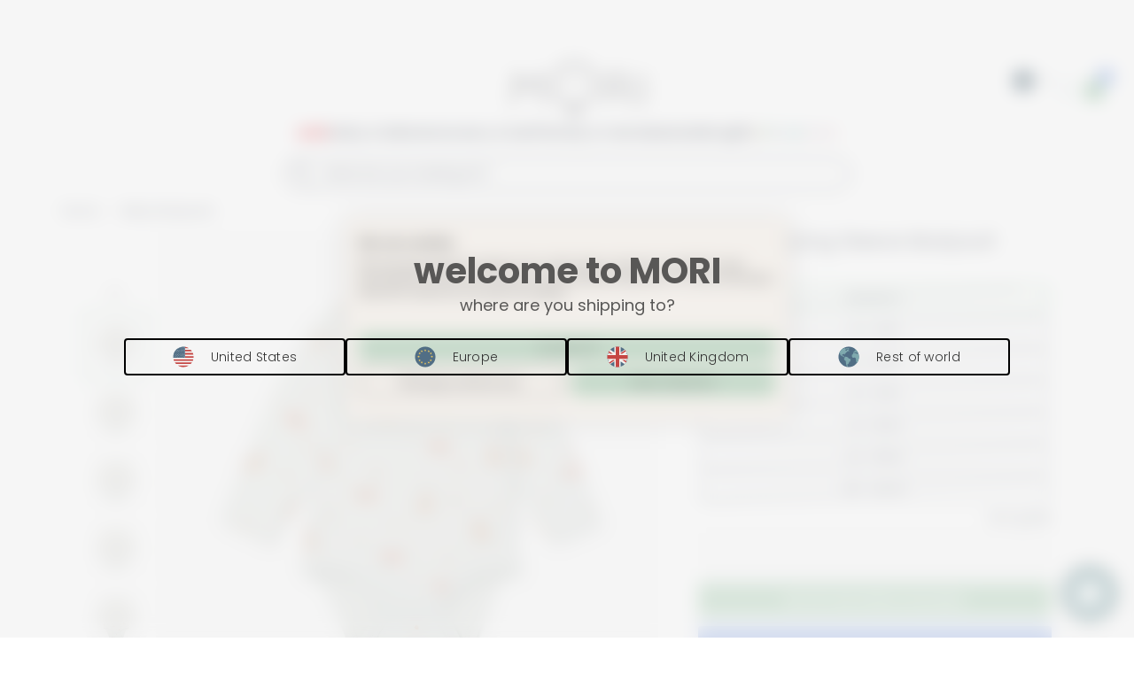

--- FILE ---
content_type: text/html; charset=utf-8
request_url: https://eu.babymori.com/products/fox-print-long-sleeve-bodysuit
body_size: 133887
content:
<!-- @prettify-ignore --><!doctype html>
<html lang="en">
  <head>

    <!-- Varify.io® code for Babymori-->
    <script>
      window.varify = window.varify || {};
      window.varify.iid = 5221;
    </script>
    <script defer src="https://app.varify.io/varify.js"></script>

    <meta charset="utf-8">
    <meta http-equiv="X-UA-Compatible" content="IE=edge,chrome=1">
    
    <title>Fox Print Long Sleeve Bodysuit | Baby Bodysuits | MORI
        

        

      
      
       EU
    </title><meta name="description" content="Our Fox Print Long Sleeve Bodysuit made from sustainable and organic fabrics for softest baby clothes for day and sleep. Shop Now!"><meta name="test" content="testing the staging CI"> 
    <meta name="viewport" content="width=device-width,initial-scale=1,shrink-to-fit=no,user-scalable=no">    
    <meta name="theme-color" content="#53565A">
    <meta name="shop-currency-code" content="EUR">
    <meta name="cart-currency-code" content="EUR">
    <meta name="cart-currency-symbol" content="€">
    <meta name="blanket_offer_new_customers_spend" content="35">
    <meta name="bundle_collection_links" content="">
    <meta name="page_type" content="product">
    <meta name="greeting_cards" content="|gift-message||new-arrival-card-1||welcome-little-one-card||just-for-you-card||happy-birthday-sunshine-card|">

    <meta name="GA_config" content="UA-49990161-4">

<!-- GA 4 Config --><meta name="GA4_config" content="G-5L8ED93N0T">

    

    <link
      rel="shortcut icon"
      href="//eu.babymori.com/cdn/shop/t/16/assets/favicon.png?v=90734016296554880321651641393"
      type="image/png" />

    <meta content="OY1kPMOkwmadpHVl4vDgTHLX7gI479Gw_bko79A54sk" name="google-site-verification"/>
<meta content="_KCWXZpfWWLyltcq6xhzo58IyRg9BTk2FgYPcWGIINM" name="google-site-verification"/>




<meta name="facebook-domain-verification" content="gg9e6cndqwsbihj9dd5czhx6qdkrbn" />
    <meta name="gift_note_products_handles" content="_gift-message__new-arrival-card-1__welcome-little-one-card__just-for-you-card__happy-birthday-sunshine-card_">


<!-- GB --><!-- US --><!-- EU -->
    <link rel="alternate" hreflang="en-AT" href="https://eu.babymori.com/products/fox-print-long-sleeve-bodysuit"/>
    <link rel="alternate" hreflang="en-BE" href="https://eu.babymori.com/products/fox-print-long-sleeve-bodysuit"/>
    <link rel="alternate" hreflang="en-BG" href="https://eu.babymori.com/products/fox-print-long-sleeve-bodysuit"/>
    <link rel="alternate" hreflang="en-CY" href="https://eu.babymori.com/products/fox-print-long-sleeve-bodysuit"/>
    <link rel="alternate" hreflang="en-CZ" href="https://eu.babymori.com/products/fox-print-long-sleeve-bodysuit"/>
    <link rel="alternate" hreflang="en-DE" href="https://eu.babymori.com/products/fox-print-long-sleeve-bodysuit"/>
    <link rel="alternate" hreflang="en-DK" href="https://eu.babymori.com/products/fox-print-long-sleeve-bodysuit"/>
    <link rel="alternate" hreflang="en-EE" href="https://eu.babymori.com/products/fox-print-long-sleeve-bodysuit"/>
    <link rel="alternate" hreflang="en-ES" href="https://eu.babymori.com/products/fox-print-long-sleeve-bodysuit"/>
    <link rel="alternate" hreflang="en-FI" href="https://eu.babymori.com/products/fox-print-long-sleeve-bodysuit"/>
    <link rel="alternate" hreflang="en-FR" href="https://eu.babymori.com/products/fox-print-long-sleeve-bodysuit"/>
    <link rel="alternate" hreflang="en-GR" href="https://eu.babymori.com/products/fox-print-long-sleeve-bodysuit"/>
    <link rel="alternate" hreflang="en-HR" href="https://eu.babymori.com/products/fox-print-long-sleeve-bodysuit"/>
    <link rel="alternate" hreflang="en-HU" href="https://eu.babymori.com/products/fox-print-long-sleeve-bodysuit"/>
    <link rel="alternate" hreflang="en-IE" href="https://eu.babymori.com/products/fox-print-long-sleeve-bodysuit"/>
    <link rel="alternate" hreflang="en-IT" href="https://eu.babymori.com/products/fox-print-long-sleeve-bodysuit"/>
    <link rel="alternate" hreflang="en-LT" href="https://eu.babymori.com/products/fox-print-long-sleeve-bodysuit"/>
    <link rel="alternate" hreflang="en-LU" href="https://eu.babymori.com/products/fox-print-long-sleeve-bodysuit"/>
    <link rel="alternate" hreflang="en-LV" href="https://eu.babymori.com/products/fox-print-long-sleeve-bodysuit"/>
    <link rel="alternate" hreflang="en-MT" href="https://eu.babymori.com/products/fox-print-long-sleeve-bodysuit"/>
    <link rel="alternate" hreflang="en-NL" href="https://eu.babymori.com/products/fox-print-long-sleeve-bodysuit"/>
    <link rel="alternate" hreflang="en-PL" href="https://eu.babymori.com/products/fox-print-long-sleeve-bodysuit"/>
    <link rel="alternate" hreflang="en-PT" href="https://eu.babymori.com/products/fox-print-long-sleeve-bodysuit"/>
    <link rel="alternate" hreflang="en-RO" href="https://eu.babymori.com/products/fox-print-long-sleeve-bodysuit"/>
    <link rel="alternate" hreflang="en-SE" href="https://eu.babymori.com/products/fox-print-long-sleeve-bodysuit"/>
    <link rel="alternate" hreflang="en-SI" href="https://eu.babymori.com/products/fox-print-long-sleeve-bodysuit"/>
    <link rel="alternate" hreflang="en-SK" href="https://eu.babymori.com/products/fox-print-long-sleeve-bodysuit"/>
<link rel="canonical" href="https://eu.babymori.com/products/fox-print-long-sleeve-bodysuit">

    
<link rel="preconnect" href="https://cdn.shopify.com">

    <meta content="product" property="og:type">
  <meta property="og:title" content="Fox Print Long Sleeve Bodysuit"><meta content="http://eu.babymori.com/cdn/shop/products/Fox_Print_Long_Sleeve_Bodysuit_Front_grande.jpg?v=1662374661" property="og:image">
    <meta content="https://eu.babymori.com/cdn/shop/products/Fox_Print_Long_Sleeve_Bodysuit_Front_grande.jpg?v=1662374661" property="og:image:secure_url"><meta property="og:description" content="
In a fun print, our Fox Print Long Sleeve Bodysuit will be a firm favourite day or night. It&#39;s made from our softest signature fabric for a gentle touch on delicate skin. The baby bodysuit has an envelope neckline for fuss-free dressing.• Made from our signature 30% organic cotton and 70% bamboo fabric• Envelope neck opening for easy dressing• Fold over scratch mitts up to 6m• Nickel-free poppers on crotch">
  <meta property="og:price:amount" content="21,45">
  <meta property="og:price:currency" content="EUR"><meta property="og:url" content="https://eu.babymori.com/products/fox-print-long-sleeve-bodysuit">
<meta property="og:site_name" content="MORI EU"><meta content="summary" name="twitter:card"><meta name="twitter:title" content="Fox Print Long Sleeve Bodysuit">
  <meta name="twitter:description" content="
In a fun print, our Fox Print Long Sleeve Bodysuit will be a firm favourite day or night. It&#39;s made from our softest signature fabric for a gentle touch on delicate skin. The baby bodysuit has an env">
  <meta content="https://eu.babymori.com/cdn/shop/products/Fox_Print_Long_Sleeve_Bodysuit_Front_grande.jpg?v=1662374661" name="twitter:image">
  <meta content="600" name="twitter:image:width">
  <meta content="600" name="twitter:image:height">
    <!-- @prettify-ignore -->
<!-- Styles styles for template: product --><link rel="preconnect" href="https://fonts.googleapis.com">
<link rel="preconnect" href="https://fonts.gstatic.com" crossorigin>
<link href="https://fonts.googleapis.com/css2?family=Poppins:ital,wght@0,100;0,200;0,300;0,400;0,500;0,600;0,700;0,800;0,900;1,100;1,200;1,300;1,400;1,500;1,600;1,700;1,800;1,900&display=swap" rel="stylesheet"><style>
  @font-face{font-display:swap;font-family:"Poppins";src:url("https://cdn.shopify.com/s/files/1/0672/6617/files/Poppins-Regular.ttf?v=1760612185") format("ttf"),url("https://cdn.shopify.com/s/files/1/0672/6617/files/Poppins-Regular.ttf?v=1760612185") format("ttf");font-weight:normal;font-style:normal}
</style><link rel="preload" href="//eu.babymori.com/cdn/shop/t/16/assets/timber.scss.css?v=166974627595242096021760701931" as="style">
<link rel="stylesheet" href="//eu.babymori.com/cdn/shop/t/16/assets/timber.scss.css?v=166974627595242096021760701931" media="print" onload="this.media='all'">
<noscript><link rel="stylesheet" href="//eu.babymori.com/cdn/shop/t/16/assets/timber.scss.css?v=166974627595242096021760701931"></noscript><link rel="preload" href="//eu.babymori.com/cdn/shop/t/16/assets/critical.compiled.scss.css?v=49167559172563942841767943040" as="style">
<link rel="stylesheet" href="//eu.babymori.com/cdn/shop/t/16/assets/critical.compiled.scss.css?v=49167559172563942841767943040" media="print" onload="this.media='all'">
<noscript><link rel="stylesheet" href="//eu.babymori.com/cdn/shop/t/16/assets/critical.compiled.scss.css?v=49167559172563942841767943040"></noscript><link rel="preload" href="//eu.babymori.com/cdn/shop/t/16/assets/global_styles.compiled.scss.css?v=50769082807794149211767943037" as="style">
<link rel="stylesheet" href="//eu.babymori.com/cdn/shop/t/16/assets/global_styles.compiled.scss.css?v=50769082807794149211767943037" media="print" onload="this.media='all'">
<noscript><link rel="stylesheet" href="//eu.babymori.com/cdn/shop/t/16/assets/global_styles.compiled.scss.css?v=50769082807794149211767943037"></noscript><link rel="preload" href="//eu.babymori.com/cdn/shop/t/16/assets/vendor.compiled.css?v=102883741333718828751651642199" as="style">
<link rel="stylesheet" href="//eu.babymori.com/cdn/shop/t/16/assets/vendor.compiled.css?v=102883741333718828751651642199" media="print" onload="this.media='all'">
<noscript><link rel="stylesheet" href="//eu.babymori.com/cdn/shop/t/16/assets/vendor.compiled.css?v=102883741333718828751651642199"></noscript><link rel="preload" href="//eu.babymori.com/cdn/shop/t/16/assets/pdp.compiled.scss.css?v=28325885980117669541767943031" as="style">
<link rel="stylesheet" href="//eu.babymori.com/cdn/shop/t/16/assets/pdp.compiled.scss.css?v=28325885980117669541767943031" media="print" onload="this.media='all'">
<noscript><link rel="stylesheet" href="//eu.babymori.com/cdn/shop/t/16/assets/pdp.compiled.scss.css?v=28325885980117669541767943031"></noscript><link rel="stylesheet" href="https://assets.babymori.com/swatches.css" media="print" onload="this.media='all'">
  <noscript><link rel="stylesheet" href="https://assets.babymori.com/swatches.css"></noscript>

    <style data-shopify>
      .visually-hidden {
        display: none;
      }
      body {
        height: unset;
      }
      /* TODO: cleanup unused variables
      1. Search where the below hex colors are used globally
      2. Replace all with this global CSS variables */
      :root {
      --brand-primary: #363B48;
      --brand-green: #99C5A4;
      --brand-kidly: #F8F2EB;
      --brand-grey: #e5e6e6;
      --brand-secondary-blue: #AFD7B9;
      --brand-pink: #dfc2c3;
      --pink: #CCA1A6;
      --box-shadow-colour: rgba(0, 0, 0, 0.25);
      --white: #ffffff;
      --brand-font: 'Poppins';
      --brand-hydrangea-dark: #88A7E8;
      --brand-red: #DE333C;
      --brand-light-grey: #B1B3B3;
    }
    
  </style>

  
    <style data-shopify>
      :root{
        
          --brand-switcher-height: 0px;
        
        --brand-switcher-item-width: 12rem;
        --navbar-height: 60px;
        --ip-banner-mobile-height: 71px;
        --ip-banner-desktop-height: 44px;
        --navbar-and-banner-height: var(--navbar-height);
        
        --main-search-bar-height: 35px;
        --main-header-spacing: 15px;

        
          --main-header-height: calc(var(--navbar-height) + var(--main-search-bar-height) + var(--main-header-spacing) + var(--brand-switcher-height));
          --main-header-desktop-height: calc(
          var(--navbar-height) + 
          var(--main-search-bar-height) + 
          var(--desktop-navigation-height) +
          var(--main-header-desktop-spacing) + var(--brand-switcher-height)
        );
        
        
        --desktop-navigation-height: 20px;
        --main-header-desktop-spacing: 45px;
      }

      
      :root:has(.navbar__mobile_menu .icon--search:not(.mobile-search-open)) {
        --main-header-spacing: 15px;
        
        --main-header-height: calc(var(--navbar-height) + var(--main-header-spacing) + var(--brand-switcher-height));
        
      }
      
      :root:has(.global_ip_banner_active .navbar__mobile_menu .icon--search:not(.mobile-search-open)) {
        --main-header-spacing: 15px;
        
        --main-header-height: calc(var(--navbar-height) + var(--main-header-spacing) + var(--ip-banner-mobile-height) + var(--brand-switcher-height));
        
      }
      
      :root .marketing-banner-active {
        --main-header-spacing: 25px;
        --main-header-desktop-spacing: 55px;
        --desktop-header-height: 205px;
        --navbar-and-banner-height: calc(var(--navbar-height) + var(--banner-height));
        
        --main-header-height: calc(var(--navbar-and-banner-height) + var(--main-search-bar-height) + var(--main-header-spacing) + var(--brand-switcher-height));
        --main-header-desktop-height: calc(
          var(--navbar-and-banner-height) + 
          var(--main-search-bar-height) + 
          var(--desktop-navigation-height) +
          var(--main-header-desktop-spacing) + var(--brand-switcher-height)
        );
        
      }

      :root .marketing-banner-active.global_ip_banner_active:not(.mobile-search-open) {
        --main-header-spacing: 25px;
        --main-header-desktop-spacing: 55px;
        --desktop-header-height: 205px;
        --navbar-and-banner-height: calc(var(--navbar-height) + var(--banner-height));
        --main-header-height: calc(var(--navbar-and-banner-height) + var(--main-search-bar-height) + var(--main-header-spacing) + var(--ip-banner-mobile-height) + var(--brand-switcher-height));
        --main-header-desktop-height: calc(
          var(--navbar-and-banner-height) +
          var(--main-search-bar-height) + 
          var(--desktop-navigation-height) +
          var(--main-header-desktop-spacing) + var(--brand-switcher-height)
        );
      }    
      
      :root .marketing-banner-active:has(.navbar__mobile_menu .icon--search:not(.mobile-search-open)) {
        --main-header-spacing: 15px;
        
          --main-header-height: calc(var(--navbar-and-banner-height) + var(--main-header-spacing) + var(--brand-switcher-height));
        
      }
        
      :root .marketing-banner-active.global_ip_banner_active:has(.navbar__mobile_menu .icon--search:not(.mobile-search-open)) {
        --main-header-spacing: 15px;
        
        --main-header-height: calc(var(--navbar-and-banner-height) + var(--main-header-spacing) + var(--ip-banner-mobile-height) + var(--brand-switcher-height));
        --main-header-desktop-height: calc(
          var(--navbar-and-banner-height) + 
          var(--main-search-bar-height) + 
          var(--desktop-navigation-height) +
          var(--main-header-desktop-spacing) +
          var(--ip-banner-desktop-height) + var(--brand-switcher-height)
        );
        
      }

      :root .marketing-banner-active:has(.faq_wrapper) {
        margin-bottom: 30px;
      }
      
      :root .marketing-banner-active:has(.navbar__mobile_menu .icon--search:not(.mobile-search-open)):has(.leadgen-skinny-banner) {
        --main-header-spacing: 15px;
        --main-header-height: calc(var(--navbar-and-banner-height) + var(--main-header-spacing) + 23px);
      }

      :root .marketing-banner-active.global_ip_banner_active:has(.navbar__mobile_menu .icon--search:not(.mobile-search-open)):has(.leadgen-skinny-banner) {
        --main-header-spacing: 15px;
        --main-header-height: calc(var(--navbar-and-banner-height) + var(--main-header-spacing) + var(--ip-banner-mobile-height) + 23px);
      }
      
      :root .marketing-banner-active:has(.navbar__mobile_menu .mobile-search-open):has(.leadgen-skinny-banner) {
        --main-header-spacing: 15px;
        --main-header-height: calc(var(--navbar-and-banner-height) + var(--main-search-bar-height) + var(--main-header-spacing) + 40px);
      }

      :root .marketing-banner-active.global_ip_banner_active:has(.navbar__mobile_menu .mobile-search-open):has(.leadgen-skinny-banner) {
        --main-header-spacing: 15px;
        --main-header-height: calc(var(--navbar-and-banner-height) + var(--main-search-bar-height) + var(--main-header-spacing) + var(--ip-banner-mobile-height) + 40px);
      }
    
    </style>
  

  <link href="//eu.babymori.com/cdn/shop/t/16/assets/base.compiled.scss.css?v=157873099009180036741709625054" rel="stylesheet" type="text/css" media="all" />

  <script type="application/json" id="shopConfig">
    {
    "moneyFormat": "€{{amount_with_comma_separator}}",
    "currency": "EUR"
    }
  </script><!-- HEADER CONTENT --><script>window.performance && window.performance.mark && window.performance.mark('shopify.content_for_header.start');</script><meta id="shopify-digital-wallet" name="shopify-digital-wallet" content="/24217149/digital_wallets/dialog">
<meta name="shopify-checkout-api-token" content="68b1418d2d17f92e0367c981b87da07b">
<meta id="in-context-paypal-metadata" data-shop-id="24217149" data-venmo-supported="false" data-environment="production" data-locale="en_US" data-paypal-v4="true" data-currency="EUR">
<link rel="alternate" type="application/json+oembed" href="https://eu.babymori.com/products/fox-print-long-sleeve-bodysuit.oembed">
<script async="async" src="/checkouts/internal/preloads.js?locale=en-DE"></script>
<link rel="preconnect" href="https://shop.app" crossorigin="anonymous">
<script async="async" src="https://shop.app/checkouts/internal/preloads.js?locale=en-DE&shop_id=24217149" crossorigin="anonymous"></script>
<script id="apple-pay-shop-capabilities" type="application/json">{"shopId":24217149,"countryCode":"GB","currencyCode":"EUR","merchantCapabilities":["supports3DS"],"merchantId":"gid:\/\/shopify\/Shop\/24217149","merchantName":"MORI EU","requiredBillingContactFields":["postalAddress","email","phone"],"requiredShippingContactFields":["postalAddress","email","phone"],"shippingType":"shipping","supportedNetworks":["visa","maestro","masterCard","amex","discover","elo"],"total":{"type":"pending","label":"MORI EU","amount":"1.00"},"shopifyPaymentsEnabled":true,"supportsSubscriptions":true}</script>
<script id="shopify-features" type="application/json">{"accessToken":"68b1418d2d17f92e0367c981b87da07b","betas":["rich-media-storefront-analytics"],"domain":"eu.babymori.com","predictiveSearch":true,"shopId":24217149,"locale":"en"}</script>
<script>var Shopify = Shopify || {};
Shopify.shop = "mori-de.myshopify.com";
Shopify.locale = "en";
Shopify.currency = {"active":"EUR","rate":"1.0"};
Shopify.country = "DE";
Shopify.theme = {"name":"Live","id":122010140781,"schema_name":null,"schema_version":null,"theme_store_id":null,"role":"main"};
Shopify.theme.handle = "null";
Shopify.theme.style = {"id":null,"handle":null};
Shopify.cdnHost = "eu.babymori.com/cdn";
Shopify.routes = Shopify.routes || {};
Shopify.routes.root = "/";</script>
<script type="module">!function(o){(o.Shopify=o.Shopify||{}).modules=!0}(window);</script>
<script>!function(o){function n(){var o=[];function n(){o.push(Array.prototype.slice.apply(arguments))}return n.q=o,n}var t=o.Shopify=o.Shopify||{};t.loadFeatures=n(),t.autoloadFeatures=n()}(window);</script>
<script>
  window.ShopifyPay = window.ShopifyPay || {};
  window.ShopifyPay.apiHost = "shop.app\/pay";
  window.ShopifyPay.redirectState = null;
</script>
<script id="shop-js-analytics" type="application/json">{"pageType":"product"}</script>
<script defer="defer" async type="module" src="//eu.babymori.com/cdn/shopifycloud/shop-js/modules/v2/client.init-shop-cart-sync_BT-GjEfc.en.esm.js"></script>
<script defer="defer" async type="module" src="//eu.babymori.com/cdn/shopifycloud/shop-js/modules/v2/chunk.common_D58fp_Oc.esm.js"></script>
<script defer="defer" async type="module" src="//eu.babymori.com/cdn/shopifycloud/shop-js/modules/v2/chunk.modal_xMitdFEc.esm.js"></script>
<script type="module">
  await import("//eu.babymori.com/cdn/shopifycloud/shop-js/modules/v2/client.init-shop-cart-sync_BT-GjEfc.en.esm.js");
await import("//eu.babymori.com/cdn/shopifycloud/shop-js/modules/v2/chunk.common_D58fp_Oc.esm.js");
await import("//eu.babymori.com/cdn/shopifycloud/shop-js/modules/v2/chunk.modal_xMitdFEc.esm.js");

  window.Shopify.SignInWithShop?.initShopCartSync?.({"fedCMEnabled":true,"windoidEnabled":true});

</script>
<script>
  window.Shopify = window.Shopify || {};
  if (!window.Shopify.featureAssets) window.Shopify.featureAssets = {};
  window.Shopify.featureAssets['shop-js'] = {"shop-cart-sync":["modules/v2/client.shop-cart-sync_DZOKe7Ll.en.esm.js","modules/v2/chunk.common_D58fp_Oc.esm.js","modules/v2/chunk.modal_xMitdFEc.esm.js"],"init-fed-cm":["modules/v2/client.init-fed-cm_B6oLuCjv.en.esm.js","modules/v2/chunk.common_D58fp_Oc.esm.js","modules/v2/chunk.modal_xMitdFEc.esm.js"],"shop-cash-offers":["modules/v2/client.shop-cash-offers_D2sdYoxE.en.esm.js","modules/v2/chunk.common_D58fp_Oc.esm.js","modules/v2/chunk.modal_xMitdFEc.esm.js"],"shop-login-button":["modules/v2/client.shop-login-button_QeVjl5Y3.en.esm.js","modules/v2/chunk.common_D58fp_Oc.esm.js","modules/v2/chunk.modal_xMitdFEc.esm.js"],"pay-button":["modules/v2/client.pay-button_DXTOsIq6.en.esm.js","modules/v2/chunk.common_D58fp_Oc.esm.js","modules/v2/chunk.modal_xMitdFEc.esm.js"],"shop-button":["modules/v2/client.shop-button_DQZHx9pm.en.esm.js","modules/v2/chunk.common_D58fp_Oc.esm.js","modules/v2/chunk.modal_xMitdFEc.esm.js"],"avatar":["modules/v2/client.avatar_BTnouDA3.en.esm.js"],"init-windoid":["modules/v2/client.init-windoid_CR1B-cfM.en.esm.js","modules/v2/chunk.common_D58fp_Oc.esm.js","modules/v2/chunk.modal_xMitdFEc.esm.js"],"init-shop-for-new-customer-accounts":["modules/v2/client.init-shop-for-new-customer-accounts_C_vY_xzh.en.esm.js","modules/v2/client.shop-login-button_QeVjl5Y3.en.esm.js","modules/v2/chunk.common_D58fp_Oc.esm.js","modules/v2/chunk.modal_xMitdFEc.esm.js"],"init-shop-email-lookup-coordinator":["modules/v2/client.init-shop-email-lookup-coordinator_BI7n9ZSv.en.esm.js","modules/v2/chunk.common_D58fp_Oc.esm.js","modules/v2/chunk.modal_xMitdFEc.esm.js"],"init-shop-cart-sync":["modules/v2/client.init-shop-cart-sync_BT-GjEfc.en.esm.js","modules/v2/chunk.common_D58fp_Oc.esm.js","modules/v2/chunk.modal_xMitdFEc.esm.js"],"shop-toast-manager":["modules/v2/client.shop-toast-manager_DiYdP3xc.en.esm.js","modules/v2/chunk.common_D58fp_Oc.esm.js","modules/v2/chunk.modal_xMitdFEc.esm.js"],"init-customer-accounts":["modules/v2/client.init-customer-accounts_D9ZNqS-Q.en.esm.js","modules/v2/client.shop-login-button_QeVjl5Y3.en.esm.js","modules/v2/chunk.common_D58fp_Oc.esm.js","modules/v2/chunk.modal_xMitdFEc.esm.js"],"init-customer-accounts-sign-up":["modules/v2/client.init-customer-accounts-sign-up_iGw4briv.en.esm.js","modules/v2/client.shop-login-button_QeVjl5Y3.en.esm.js","modules/v2/chunk.common_D58fp_Oc.esm.js","modules/v2/chunk.modal_xMitdFEc.esm.js"],"shop-follow-button":["modules/v2/client.shop-follow-button_CqMgW2wH.en.esm.js","modules/v2/chunk.common_D58fp_Oc.esm.js","modules/v2/chunk.modal_xMitdFEc.esm.js"],"checkout-modal":["modules/v2/client.checkout-modal_xHeaAweL.en.esm.js","modules/v2/chunk.common_D58fp_Oc.esm.js","modules/v2/chunk.modal_xMitdFEc.esm.js"],"shop-login":["modules/v2/client.shop-login_D91U-Q7h.en.esm.js","modules/v2/chunk.common_D58fp_Oc.esm.js","modules/v2/chunk.modal_xMitdFEc.esm.js"],"lead-capture":["modules/v2/client.lead-capture_BJmE1dJe.en.esm.js","modules/v2/chunk.common_D58fp_Oc.esm.js","modules/v2/chunk.modal_xMitdFEc.esm.js"],"payment-terms":["modules/v2/client.payment-terms_Ci9AEqFq.en.esm.js","modules/v2/chunk.common_D58fp_Oc.esm.js","modules/v2/chunk.modal_xMitdFEc.esm.js"]};
</script>
<script id="__st">var __st={"a":24217149,"offset":0,"reqid":"6397a00a-8544-4e65-970e-307c7d252f58-1769084989","pageurl":"eu.babymori.com\/products\/fox-print-long-sleeve-bodysuit","u":"fdd2cef2b8d5","p":"product","rtyp":"product","rid":6847008931949};</script>
<script>window.ShopifyPaypalV4VisibilityTracking = true;</script>
<script id="captcha-bootstrap">!function(){'use strict';const t='contact',e='account',n='new_comment',o=[[t,t],['blogs',n],['comments',n],[t,'customer']],c=[[e,'customer_login'],[e,'guest_login'],[e,'recover_customer_password'],[e,'create_customer']],r=t=>t.map((([t,e])=>`form[action*='/${t}']:not([data-nocaptcha='true']) input[name='form_type'][value='${e}']`)).join(','),a=t=>()=>t?[...document.querySelectorAll(t)].map((t=>t.form)):[];function s(){const t=[...o],e=r(t);return a(e)}const i='password',u='form_key',d=['recaptcha-v3-token','g-recaptcha-response','h-captcha-response',i],f=()=>{try{return window.sessionStorage}catch{return}},m='__shopify_v',_=t=>t.elements[u];function p(t,e,n=!1){try{const o=window.sessionStorage,c=JSON.parse(o.getItem(e)),{data:r}=function(t){const{data:e,action:n}=t;return t[m]||n?{data:e,action:n}:{data:t,action:n}}(c);for(const[e,n]of Object.entries(r))t.elements[e]&&(t.elements[e].value=n);n&&o.removeItem(e)}catch(o){console.error('form repopulation failed',{error:o})}}const l='form_type',E='cptcha';function T(t){t.dataset[E]=!0}const w=window,h=w.document,L='Shopify',v='ce_forms',y='captcha';let A=!1;((t,e)=>{const n=(g='f06e6c50-85a8-45c8-87d0-21a2b65856fe',I='https://cdn.shopify.com/shopifycloud/storefront-forms-hcaptcha/ce_storefront_forms_captcha_hcaptcha.v1.5.2.iife.js',D={infoText:'Protected by hCaptcha',privacyText:'Privacy',termsText:'Terms'},(t,e,n)=>{const o=w[L][v],c=o.bindForm;if(c)return c(t,g,e,D).then(n);var r;o.q.push([[t,g,e,D],n]),r=I,A||(h.body.append(Object.assign(h.createElement('script'),{id:'captcha-provider',async:!0,src:r})),A=!0)});var g,I,D;w[L]=w[L]||{},w[L][v]=w[L][v]||{},w[L][v].q=[],w[L][y]=w[L][y]||{},w[L][y].protect=function(t,e){n(t,void 0,e),T(t)},Object.freeze(w[L][y]),function(t,e,n,w,h,L){const[v,y,A,g]=function(t,e,n){const i=e?o:[],u=t?c:[],d=[...i,...u],f=r(d),m=r(i),_=r(d.filter((([t,e])=>n.includes(e))));return[a(f),a(m),a(_),s()]}(w,h,L),I=t=>{const e=t.target;return e instanceof HTMLFormElement?e:e&&e.form},D=t=>v().includes(t);t.addEventListener('submit',(t=>{const e=I(t);if(!e)return;const n=D(e)&&!e.dataset.hcaptchaBound&&!e.dataset.recaptchaBound,o=_(e),c=g().includes(e)&&(!o||!o.value);(n||c)&&t.preventDefault(),c&&!n&&(function(t){try{if(!f())return;!function(t){const e=f();if(!e)return;const n=_(t);if(!n)return;const o=n.value;o&&e.removeItem(o)}(t);const e=Array.from(Array(32),(()=>Math.random().toString(36)[2])).join('');!function(t,e){_(t)||t.append(Object.assign(document.createElement('input'),{type:'hidden',name:u})),t.elements[u].value=e}(t,e),function(t,e){const n=f();if(!n)return;const o=[...t.querySelectorAll(`input[type='${i}']`)].map((({name:t})=>t)),c=[...d,...o],r={};for(const[a,s]of new FormData(t).entries())c.includes(a)||(r[a]=s);n.setItem(e,JSON.stringify({[m]:1,action:t.action,data:r}))}(t,e)}catch(e){console.error('failed to persist form',e)}}(e),e.submit())}));const S=(t,e)=>{t&&!t.dataset[E]&&(n(t,e.some((e=>e===t))),T(t))};for(const o of['focusin','change'])t.addEventListener(o,(t=>{const e=I(t);D(e)&&S(e,y())}));const B=e.get('form_key'),M=e.get(l),P=B&&M;t.addEventListener('DOMContentLoaded',(()=>{const t=y();if(P)for(const e of t)e.elements[l].value===M&&p(e,B);[...new Set([...A(),...v().filter((t=>'true'===t.dataset.shopifyCaptcha))])].forEach((e=>S(e,t)))}))}(h,new URLSearchParams(w.location.search),n,t,e,['guest_login'])})(!0,!0)}();</script>
<script integrity="sha256-4kQ18oKyAcykRKYeNunJcIwy7WH5gtpwJnB7kiuLZ1E=" data-source-attribution="shopify.loadfeatures" defer="defer" src="//eu.babymori.com/cdn/shopifycloud/storefront/assets/storefront/load_feature-a0a9edcb.js" crossorigin="anonymous"></script>
<script crossorigin="anonymous" defer="defer" src="//eu.babymori.com/cdn/shopifycloud/storefront/assets/shopify_pay/storefront-65b4c6d7.js?v=20250812"></script>
<script data-source-attribution="shopify.dynamic_checkout.dynamic.init">var Shopify=Shopify||{};Shopify.PaymentButton=Shopify.PaymentButton||{isStorefrontPortableWallets:!0,init:function(){window.Shopify.PaymentButton.init=function(){};var t=document.createElement("script");t.src="https://eu.babymori.com/cdn/shopifycloud/portable-wallets/latest/portable-wallets.en.js",t.type="module",document.head.appendChild(t)}};
</script>
<script data-source-attribution="shopify.dynamic_checkout.buyer_consent">
  function portableWalletsHideBuyerConsent(e){var t=document.getElementById("shopify-buyer-consent"),n=document.getElementById("shopify-subscription-policy-button");t&&n&&(t.classList.add("hidden"),t.setAttribute("aria-hidden","true"),n.removeEventListener("click",e))}function portableWalletsShowBuyerConsent(e){var t=document.getElementById("shopify-buyer-consent"),n=document.getElementById("shopify-subscription-policy-button");t&&n&&(t.classList.remove("hidden"),t.removeAttribute("aria-hidden"),n.addEventListener("click",e))}window.Shopify?.PaymentButton&&(window.Shopify.PaymentButton.hideBuyerConsent=portableWalletsHideBuyerConsent,window.Shopify.PaymentButton.showBuyerConsent=portableWalletsShowBuyerConsent);
</script>
<script data-source-attribution="shopify.dynamic_checkout.cart.bootstrap">document.addEventListener("DOMContentLoaded",(function(){function t(){return document.querySelector("shopify-accelerated-checkout-cart, shopify-accelerated-checkout")}if(t())Shopify.PaymentButton.init();else{new MutationObserver((function(e,n){t()&&(Shopify.PaymentButton.init(),n.disconnect())})).observe(document.body,{childList:!0,subtree:!0})}}));
</script>
<link id="shopify-accelerated-checkout-styles" rel="stylesheet" media="screen" href="https://eu.babymori.com/cdn/shopifycloud/portable-wallets/latest/accelerated-checkout-backwards-compat.css" crossorigin="anonymous">
<style id="shopify-accelerated-checkout-cart">
        #shopify-buyer-consent {
  margin-top: 1em;
  display: inline-block;
  width: 100%;
}

#shopify-buyer-consent.hidden {
  display: none;
}

#shopify-subscription-policy-button {
  background: none;
  border: none;
  padding: 0;
  text-decoration: underline;
  font-size: inherit;
  cursor: pointer;
}

#shopify-subscription-policy-button::before {
  box-shadow: none;
}

      </style>

<script>window.performance && window.performance.mark && window.performance.mark('shopify.content_for_header.end');</script>
  <!-- HEADER CONTENT -->

  <script type="text/javascript">
  
    // EU
    (function(w,d,s,l,i){w[l]=w[l]||[];w[l].push({'gtm.start':
    new Date().getTime(),event:'gtm.js'});var f=d.getElementsByTagName(s)[0],
    j=d.createElement(s),dl=l!='dataLayer'?'&l='+l:'';j.async=true;j.src=
    'https://www.googletagmanager.com/gtm.js?id='+i+dl;f.parentNode.insertBefore(j,f);
    })(window,document,'script','dataLayer','GTM-W2KN7S');

  
</script>


  <div id="shopify-section-robots" class="shopify-section">
















</div>
  <div id="shopify-section-googlebot" class="shopify-section">

</div>

  

<script type="application/json" id="MORIWorkers">
{
  "workers": {
    "instafeed": "//eu.babymori.com/cdn/shop/t/16/assets/instagram-worker.compiled.js?v=123852035031800721411683019218",
    "relatedProducts": "//eu.babymori.com/cdn/shop/t/16/assets/related-products-worker.compiled.js?v=48489638885854350651651641895"
  }
}
</script>
<script type="text/javascript">
  window.mori = window.mori || {};
  window.mori.workers = JSON.parse(document.getElementById('MORIWorkers').innerHTML).workers;
  window.mori.getWorkerUrl = function (url) {
    if (url.indexOf('https:') === -1) {
      url = "https:" + url
    }
    const content = 'importScripts( "' + url + '" );';
    return URL.createObjectURL( new Blob( [ content ], { type: "text/javascript" } ));
  }
</script>
  <script>window.performance && window.performance.mark && window.performance.mark('mori.scripts__head.start');</script><script>
  window._paq = window._paq || [];
  window.mori = window.mori || {};
  window.mori.events = window.mori.events || {};
  window.mori.state = window.mori.state || {};
  window.mori.sleepClub = window.mori.sleepClub || {};
  window.mori.sleepClub.url = window.mori.sleepClub.url || "https:\/\/sleep-club.babymori.com\/api";
  window.mori.sleepClub.upgrade_id = window.mori.sleepClub.upgrade_id || "8117252227086";
  window.mori.sleepClub.enabled = window.mori.sleepClub.enabled || true;
  window.mori.sleepClub.products = window.mori.sleepClub.products || {
    // Monthly config
    monthly: {
      productId: "",
      variantId: null,
      subscriptionId: null,
      cost: null
    },
    // Annual config
    annual: {
      productId: "",
      variantId: null,
      subscriptionId: null,
      cost: null
    },
  };

  window.mori.events = {
    triggerGTMEvents: function (area, action, value) {
      
        window.dataLayer = window.dataLayer || [];
        window.dataLayer.push({
          event: "site_interaction",
          eventArea: area,
          eventAction: action,
          eventValue: value.
            toLowerCase().
            replace(/[^a-zA-Z0-9_& ]/g, '_').
            replace(/&/g, 'and').replace(/' '/g, '_').
            replace(/___/g, '_').
            replace(/__/g, '_').
            replace("<strong>", "").
            replace("</strong>", "").
            replace("<p>", "").
            replace("</p>", "")
        });
      
    },
  };

  window.mori.state = {
    autoDiscountExclusionList: ['30-pajamas', '25-summer-pajamas', '25-baby-pajamas-rompers', '25-pyjamas', 'exclusive-20-up-summer-sleepsuits', '20-sleepsuit-offer'],
    isLive: true,
    template: "product",
    gtmEventTrigger: {
      "index": {
        name: "HP", 
        event: "hp_event_trigger" 
      },
      "product": {
        name: "PDP", 
        event: "pdp_event_trigger"
      },
      "product.sleepclub": {
        name: "PDP", 
        event: "pdp_event_trigger"
      },
      "collection": {
        name: "PLP", 
        event: "plp_event_trigger"
      },
      "search": {
        name: "SEARCH", 
        event: "search_event_trigger"
      },
      "": {
        name: "page_",
        event: "page_event_trigger"
      }
    },
    drawerOpen: false,
    scriptConfig: {
      uses_sha1: null,
      uses_joyride: null,
    },
    currencyCode: "EUR",
    cartItems: [],
    currencySymbol: "€",
    customerOrdersCount: null,
    customerEligibleFreeShipping: false,
    customerFreeShippingDateRangeValid: false,
    freeShippingBasedOnCustomerTagsActive: false,
    current_store: "EU",
    region: "de",
    is_sc_member: false,
    updatedPdpStructureActive: true,
    updatedSleepClubPdpStructureActive: false,
    buy_x_tags_discounts: [{"tag":"bag discount: Buy 2 sleeping bags \u0026 get 15% off*","url":"https:\/\/eu.babymori.com\/collections\/buy-2-sleeping-bags"},{"tag":"bodysuit discount: Buy 4 bodysuits \u0026 get 25% off*","url":"https:\/\/eu.babymori.com\/collections\/buy-4-bodysuits"},{"tag":"Family discount: Buy 4 matching family pyjamas \u0026 get 25% off*","url":"https:\/\/eu.babymori.com\/collections\/family-collection"},{"tag":"sleepsuit discount: Buy 4 sleepsuits \u0026 get 25% off*","url":"https:\/\/eu.babymori.com\/collections\/buy-4-sleepsuits"}],
    isB2B: null,
    isPDPGiftWrapShown: true,
    isCartGiftWrapShown: true,
    isCustomerLoggedIn: null
  };
  
  window.mori.errorBoundaryText = "\u003ch2\u003eSomething went wrong.\u003c\/h2\u003e\u003cp\u003ePlease try reloading the page. If this issue persists, please contact our Customer Care team by sending a note to \u003ca href='mailto:hello@babymori.com' style='font-weight: bolder;font-Style: italic;text-align: center'\u003e hello@babymori.com \u003c\/a\u003e or use our\u003cspan style='font-weight: bolder;font-Style: italic;text-align: center'\u003e live chat\u003c\/span\u003e.\u003c\/p\u003e";

  window.mori.styling = {
    plpPillSettings: {
      roundel: {
        text: "#9BBDA9",
        background: "#ffffff"
      }
    }
  }
  
  if (typeof globalThis === 'undefined') {
    var globalThis = Function('return this')();
  }
</script><link as="script" href="//eu.babymori.com/cdn/shop/t/16/assets/vendor.compiled.module.js?v=79014192944519352001652774033" rel="preload" crossorigin>
  <script crossorigin src="//eu.babymori.com/cdn/shop/t/16/assets/vendor.compiled.module.js?v=79014192944519352001652774033"></script><link as="script" href="//eu.babymori.com/cdn/shop/t/16/assets/vendor.jquery.compiled.module.js?v=158068677944851259221652774033"  rel="preload" crossorigin>
<script crossorigin src="//eu.babymori.com/cdn/shop/t/16/assets/vendor.jquery.compiled.module.js?v=158068677944851259221652774033"></script>
<link as="script" href="//eu.babymori.com/cdn/shop/t/16/assets/vendor.bugsnag.compiled.module.js?v=40198794566114978421652774033"  rel="preload" crossorigin>
<script crossorigin src="//eu.babymori.com/cdn/shop/t/16/assets/vendor.bugsnag.compiled.module.js?v=40198794566114978421652774033"></script>


<script>window.performance && window.performance.mark && window.performance.mark('mori.scripts__head.end');</script>


  

  <!-- Exception reporting -->
  
<script>
    Bugsnag.start({
        apiKey: '233b61e8ec5f4752f3ae2a52b9449503',
        ////// 
        releaseStage: 'production',
        ////// 
        appVersion: "5.4.0-5f8ee864513c4781f27f458302a87fbe3faa665c",
        appType: 'client',
        metaData: {
            permanentDomain: 'mori-de.myshopify.com',
            themeId: '122010140781',
            themeName: 'Live',
        },
        ////// 
        plugins: [new BugsnagPluginReact()],
    });
</script>




  
<script type="text/javascript" src="https://babymorieu-1.store-eu1.advancedcommerce.services/graphenehc.js"></script>

  
  <script type="text/javascript">
      (function(c,l,a,r,i,t,y){
          c[a]=c[a]||function(){(c[a].q=c[a].q||[]).push(arguments)};
          t=l.createElement(r);t.async=1;t.src="https://www.clarity.ms/tag/"+i;
          y=l.getElementsByTagName(r)[0];y.parentNode.insertBefore(t,y);
      })(window, document, "clarity", "script", "hqc09z2ce6");
  </script>
<!-- BEGIN app block: shopify://apps/cookiefirst-cookie-consent/blocks/app-embed/37d77193-8346-4ef8-8a15-e89dc81b23b7 -->
  
  
  
  
    
      <link rel="preconnect" href="//consent.cookiefirst.com">
      <link rel="preconnect" href="//edge.cookiefirst.com" />
      <link rel="dns-prefetch" href="//consent.cookiefirst.com">
      <link rel="dns-prefetch" href="//edge.cookiefirst.com" />
      <link rel="preload" href="//consent.cookiefirst.com/sh-customer-privacy.js" as="script">
      <script type="text/javascript" src="//consent.cookiefirst.com/sh-customer-privacy.js"></script>
      
        <script src="https://consent.cookiefirst.com/sites/eu.babymori.com-9aa107e6-36e2-4841-8981-5c7f51e6a07b/consent.js"></script>
      
    
  


<!-- END app block --><!-- BEGIN app block: shopify://apps/klaviyo-email-marketing-sms/blocks/klaviyo-onsite-embed/2632fe16-c075-4321-a88b-50b567f42507 -->












  <script async src="https://static.klaviyo.com/onsite/js/Rhk9fd/klaviyo.js?company_id=Rhk9fd"></script>
  <script>!function(){if(!window.klaviyo){window._klOnsite=window._klOnsite||[];try{window.klaviyo=new Proxy({},{get:function(n,i){return"push"===i?function(){var n;(n=window._klOnsite).push.apply(n,arguments)}:function(){for(var n=arguments.length,o=new Array(n),w=0;w<n;w++)o[w]=arguments[w];var t="function"==typeof o[o.length-1]?o.pop():void 0,e=new Promise((function(n){window._klOnsite.push([i].concat(o,[function(i){t&&t(i),n(i)}]))}));return e}}})}catch(n){window.klaviyo=window.klaviyo||[],window.klaviyo.push=function(){var n;(n=window._klOnsite).push.apply(n,arguments)}}}}();</script>

  
    <script id="viewed_product">
      if (item == null) {
        var _learnq = _learnq || [];

        var MetafieldReviews = null
        var MetafieldYotpoRating = null
        var MetafieldYotpoCount = null
        var MetafieldLooxRating = null
        var MetafieldLooxCount = null
        var okendoProduct = null
        var okendoProductReviewCount = null
        var okendoProductReviewAverageValue = null
        try {
          // The following fields are used for Customer Hub recently viewed in order to add reviews.
          // This information is not part of __kla_viewed. Instead, it is part of __kla_viewed_reviewed_items
          MetafieldReviews = {};
          MetafieldYotpoRating = null
          MetafieldYotpoCount = null
          MetafieldLooxRating = null
          MetafieldLooxCount = null

          okendoProduct = null
          // If the okendo metafield is not legacy, it will error, which then requires the new json formatted data
          if (okendoProduct && 'error' in okendoProduct) {
            okendoProduct = null
          }
          okendoProductReviewCount = okendoProduct ? okendoProduct.reviewCount : null
          okendoProductReviewAverageValue = okendoProduct ? okendoProduct.reviewAverageValue : null
        } catch (error) {
          console.error('Error in Klaviyo onsite reviews tracking:', error);
        }

        var item = {
          Name: "Fox Print Long Sleeve Bodysuit",
          ProductID: 6847008931949,
          Categories: ["20% off festive favourites","20% offer","All MORI \u0026 MORI Friends","All MORI Products","All MORI Products - excluding Starter \u0026 Supreme, Licenced \u0026 MORI Friends","All offers","All products (without vendor + incl. licensed)","all products (without vendor and licensed)","animal-themed clothes \u0026 toys","Automatic - All products (no sets)","baby gifts €100 \u0026 under","baby gifts €25 \u0026 under","baby gifts €50 \u0026 under","bestseller","BH Promotion - Non discounted items exl. marketplace, halloween, bear + ribbed floral","bodysuits \u0026 onesies","comfy daywear","Exclusion Promotion","Full Price MORI \u0026 MORI Friends Products","Full Price MORI Products","MORI's signature fabric","Non Discounted Products - excluding starter\/supreme sets\/marketplace","Non Discounted Products - excluding starter\/supreme\/marketplace\/licensed","Non-Discounted Products - excluding marketplace + including licensed","Products with no wrapping","the softest slumbers","VAT Override"],
          ImageURL: "https://eu.babymori.com/cdn/shop/products/Fox_Print_Long_Sleeve_Bodysuit_Front_grande.jpg?v=1662374661",
          URL: "https://eu.babymori.com/products/fox-print-long-sleeve-bodysuit",
          Brand: "MORI",
          Price: "€21,45",
          Value: "21,45",
          CompareAtPrice: "€0,00"
        };
        _learnq.push(['track', 'Viewed Product', item]);
        _learnq.push(['trackViewedItem', {
          Title: item.Name,
          ItemId: item.ProductID,
          Categories: item.Categories,
          ImageUrl: item.ImageURL,
          Url: item.URL,
          Metadata: {
            Brand: item.Brand,
            Price: item.Price,
            Value: item.Value,
            CompareAtPrice: item.CompareAtPrice
          },
          metafields:{
            reviews: MetafieldReviews,
            yotpo:{
              rating: MetafieldYotpoRating,
              count: MetafieldYotpoCount,
            },
            loox:{
              rating: MetafieldLooxRating,
              count: MetafieldLooxCount,
            },
            okendo: {
              rating: okendoProductReviewAverageValue,
              count: okendoProductReviewCount,
            }
          }
        }]);
      }
    </script>
  




  <script>
    window.klaviyoReviewsProductDesignMode = false
  </script>







<!-- END app block --><script src="https://cdn.shopify.com/extensions/019be01e-e3b9-7129-847c-1bedfb41a34c/avada-app-115/assets/avada-survey.js" type="text/javascript" defer="defer"></script>
<link href="https://monorail-edge.shopifysvc.com" rel="dns-prefetch">
<script>(function(){if ("sendBeacon" in navigator && "performance" in window) {try {var session_token_from_headers = performance.getEntriesByType('navigation')[0].serverTiming.find(x => x.name == '_s').description;} catch {var session_token_from_headers = undefined;}var session_cookie_matches = document.cookie.match(/_shopify_s=([^;]*)/);var session_token_from_cookie = session_cookie_matches && session_cookie_matches.length === 2 ? session_cookie_matches[1] : "";var session_token = session_token_from_headers || session_token_from_cookie || "";function handle_abandonment_event(e) {var entries = performance.getEntries().filter(function(entry) {return /monorail-edge.shopifysvc.com/.test(entry.name);});if (!window.abandonment_tracked && entries.length === 0) {window.abandonment_tracked = true;var currentMs = Date.now();var navigation_start = performance.timing.navigationStart;var payload = {shop_id: 24217149,url: window.location.href,navigation_start,duration: currentMs - navigation_start,session_token,page_type: "product"};window.navigator.sendBeacon("https://monorail-edge.shopifysvc.com/v1/produce", JSON.stringify({schema_id: "online_store_buyer_site_abandonment/1.1",payload: payload,metadata: {event_created_at_ms: currentMs,event_sent_at_ms: currentMs}}));}}window.addEventListener('pagehide', handle_abandonment_event);}}());</script>
<script id="web-pixels-manager-setup">(function e(e,d,r,n,o){if(void 0===o&&(o={}),!Boolean(null===(a=null===(i=window.Shopify)||void 0===i?void 0:i.analytics)||void 0===a?void 0:a.replayQueue)){var i,a;window.Shopify=window.Shopify||{};var t=window.Shopify;t.analytics=t.analytics||{};var s=t.analytics;s.replayQueue=[],s.publish=function(e,d,r){return s.replayQueue.push([e,d,r]),!0};try{self.performance.mark("wpm:start")}catch(e){}var l=function(){var e={modern:/Edge?\/(1{2}[4-9]|1[2-9]\d|[2-9]\d{2}|\d{4,})\.\d+(\.\d+|)|Firefox\/(1{2}[4-9]|1[2-9]\d|[2-9]\d{2}|\d{4,})\.\d+(\.\d+|)|Chrom(ium|e)\/(9{2}|\d{3,})\.\d+(\.\d+|)|(Maci|X1{2}).+ Version\/(15\.\d+|(1[6-9]|[2-9]\d|\d{3,})\.\d+)([,.]\d+|)( \(\w+\)|)( Mobile\/\w+|) Safari\/|Chrome.+OPR\/(9{2}|\d{3,})\.\d+\.\d+|(CPU[ +]OS|iPhone[ +]OS|CPU[ +]iPhone|CPU IPhone OS|CPU iPad OS)[ +]+(15[._]\d+|(1[6-9]|[2-9]\d|\d{3,})[._]\d+)([._]\d+|)|Android:?[ /-](13[3-9]|1[4-9]\d|[2-9]\d{2}|\d{4,})(\.\d+|)(\.\d+|)|Android.+Firefox\/(13[5-9]|1[4-9]\d|[2-9]\d{2}|\d{4,})\.\d+(\.\d+|)|Android.+Chrom(ium|e)\/(13[3-9]|1[4-9]\d|[2-9]\d{2}|\d{4,})\.\d+(\.\d+|)|SamsungBrowser\/([2-9]\d|\d{3,})\.\d+/,legacy:/Edge?\/(1[6-9]|[2-9]\d|\d{3,})\.\d+(\.\d+|)|Firefox\/(5[4-9]|[6-9]\d|\d{3,})\.\d+(\.\d+|)|Chrom(ium|e)\/(5[1-9]|[6-9]\d|\d{3,})\.\d+(\.\d+|)([\d.]+$|.*Safari\/(?![\d.]+ Edge\/[\d.]+$))|(Maci|X1{2}).+ Version\/(10\.\d+|(1[1-9]|[2-9]\d|\d{3,})\.\d+)([,.]\d+|)( \(\w+\)|)( Mobile\/\w+|) Safari\/|Chrome.+OPR\/(3[89]|[4-9]\d|\d{3,})\.\d+\.\d+|(CPU[ +]OS|iPhone[ +]OS|CPU[ +]iPhone|CPU IPhone OS|CPU iPad OS)[ +]+(10[._]\d+|(1[1-9]|[2-9]\d|\d{3,})[._]\d+)([._]\d+|)|Android:?[ /-](13[3-9]|1[4-9]\d|[2-9]\d{2}|\d{4,})(\.\d+|)(\.\d+|)|Mobile Safari.+OPR\/([89]\d|\d{3,})\.\d+\.\d+|Android.+Firefox\/(13[5-9]|1[4-9]\d|[2-9]\d{2}|\d{4,})\.\d+(\.\d+|)|Android.+Chrom(ium|e)\/(13[3-9]|1[4-9]\d|[2-9]\d{2}|\d{4,})\.\d+(\.\d+|)|Android.+(UC? ?Browser|UCWEB|U3)[ /]?(15\.([5-9]|\d{2,})|(1[6-9]|[2-9]\d|\d{3,})\.\d+)\.\d+|SamsungBrowser\/(5\.\d+|([6-9]|\d{2,})\.\d+)|Android.+MQ{2}Browser\/(14(\.(9|\d{2,})|)|(1[5-9]|[2-9]\d|\d{3,})(\.\d+|))(\.\d+|)|K[Aa][Ii]OS\/(3\.\d+|([4-9]|\d{2,})\.\d+)(\.\d+|)/},d=e.modern,r=e.legacy,n=navigator.userAgent;return n.match(d)?"modern":n.match(r)?"legacy":"unknown"}(),u="modern"===l?"modern":"legacy",c=(null!=n?n:{modern:"",legacy:""})[u],f=function(e){return[e.baseUrl,"/wpm","/b",e.hashVersion,"modern"===e.buildTarget?"m":"l",".js"].join("")}({baseUrl:d,hashVersion:r,buildTarget:u}),m=function(e){var d=e.version,r=e.bundleTarget,n=e.surface,o=e.pageUrl,i=e.monorailEndpoint;return{emit:function(e){var a=e.status,t=e.errorMsg,s=(new Date).getTime(),l=JSON.stringify({metadata:{event_sent_at_ms:s},events:[{schema_id:"web_pixels_manager_load/3.1",payload:{version:d,bundle_target:r,page_url:o,status:a,surface:n,error_msg:t},metadata:{event_created_at_ms:s}}]});if(!i)return console&&console.warn&&console.warn("[Web Pixels Manager] No Monorail endpoint provided, skipping logging."),!1;try{return self.navigator.sendBeacon.bind(self.navigator)(i,l)}catch(e){}var u=new XMLHttpRequest;try{return u.open("POST",i,!0),u.setRequestHeader("Content-Type","text/plain"),u.send(l),!0}catch(e){return console&&console.warn&&console.warn("[Web Pixels Manager] Got an unhandled error while logging to Monorail."),!1}}}}({version:r,bundleTarget:l,surface:e.surface,pageUrl:self.location.href,monorailEndpoint:e.monorailEndpoint});try{o.browserTarget=l,function(e){var d=e.src,r=e.async,n=void 0===r||r,o=e.onload,i=e.onerror,a=e.sri,t=e.scriptDataAttributes,s=void 0===t?{}:t,l=document.createElement("script"),u=document.querySelector("head"),c=document.querySelector("body");if(l.async=n,l.src=d,a&&(l.integrity=a,l.crossOrigin="anonymous"),s)for(var f in s)if(Object.prototype.hasOwnProperty.call(s,f))try{l.dataset[f]=s[f]}catch(e){}if(o&&l.addEventListener("load",o),i&&l.addEventListener("error",i),u)u.appendChild(l);else{if(!c)throw new Error("Did not find a head or body element to append the script");c.appendChild(l)}}({src:f,async:!0,onload:function(){if(!function(){var e,d;return Boolean(null===(d=null===(e=window.Shopify)||void 0===e?void 0:e.analytics)||void 0===d?void 0:d.initialized)}()){var d=window.webPixelsManager.init(e)||void 0;if(d){var r=window.Shopify.analytics;r.replayQueue.forEach((function(e){var r=e[0],n=e[1],o=e[2];d.publishCustomEvent(r,n,o)})),r.replayQueue=[],r.publish=d.publishCustomEvent,r.visitor=d.visitor,r.initialized=!0}}},onerror:function(){return m.emit({status:"failed",errorMsg:"".concat(f," has failed to load")})},sri:function(e){var d=/^sha384-[A-Za-z0-9+/=]+$/;return"string"==typeof e&&d.test(e)}(c)?c:"",scriptDataAttributes:o}),m.emit({status:"loading"})}catch(e){m.emit({status:"failed",errorMsg:(null==e?void 0:e.message)||"Unknown error"})}}})({shopId: 24217149,storefrontBaseUrl: "https://eu.babymori.com",extensionsBaseUrl: "https://extensions.shopifycdn.com/cdn/shopifycloud/web-pixels-manager",monorailEndpoint: "https://monorail-edge.shopifysvc.com/unstable/produce_batch",surface: "storefront-renderer",enabledBetaFlags: ["2dca8a86"],webPixelsConfigList: [{"id":"2537357686","configuration":"{\"accountID\":\"Rhk9fd\",\"webPixelConfig\":\"eyJlbmFibGVBZGRlZFRvQ2FydEV2ZW50cyI6IHRydWV9\"}","eventPayloadVersion":"v1","runtimeContext":"STRICT","scriptVersion":"524f6c1ee37bacdca7657a665bdca589","type":"APP","apiClientId":123074,"privacyPurposes":["ANALYTICS","MARKETING"],"dataSharingAdjustments":{"protectedCustomerApprovalScopes":["read_customer_address","read_customer_email","read_customer_name","read_customer_personal_data","read_customer_phone"]}},{"id":"972292470","configuration":"{\"config\":\"{\\\"pixel_id\\\":\\\"G-5L8ED93N0T\\\",\\\"gtag_events\\\":[{\\\"type\\\":\\\"purchase\\\",\\\"action_label\\\":\\\"G-5L8ED93N0T\\\"},{\\\"type\\\":\\\"page_view\\\",\\\"action_label\\\":\\\"G-5L8ED93N0T\\\"},{\\\"type\\\":\\\"view_item\\\",\\\"action_label\\\":\\\"G-5L8ED93N0T\\\"},{\\\"type\\\":\\\"search\\\",\\\"action_label\\\":\\\"G-5L8ED93N0T\\\"},{\\\"type\\\":\\\"add_to_cart\\\",\\\"action_label\\\":\\\"G-5L8ED93N0T\\\"},{\\\"type\\\":\\\"begin_checkout\\\",\\\"action_label\\\":\\\"G-5L8ED93N0T\\\"},{\\\"type\\\":\\\"add_payment_info\\\",\\\"action_label\\\":\\\"G-5L8ED93N0T\\\"}],\\\"enable_monitoring_mode\\\":false}\"}","eventPayloadVersion":"v1","runtimeContext":"OPEN","scriptVersion":"b2a88bafab3e21179ed38636efcd8a93","type":"APP","apiClientId":1780363,"privacyPurposes":[],"dataSharingAdjustments":{"protectedCustomerApprovalScopes":["read_customer_address","read_customer_email","read_customer_name","read_customer_personal_data","read_customer_phone"]}},{"id":"6488173","eventPayloadVersion":"1","runtimeContext":"LAX","scriptVersion":"6","type":"CUSTOM","privacyPurposes":["ANALYTICS","MARKETING","SALE_OF_DATA"],"name":"Graphene"},{"id":"6553709","eventPayloadVersion":"1","runtimeContext":"LAX","scriptVersion":"23","type":"CUSTOM","privacyPurposes":["ANALYTICS","MARKETING","SALE_OF_DATA"],"name":"GTM setup"},{"id":"8880237","eventPayloadVersion":"1","runtimeContext":"LAX","scriptVersion":"12","type":"CUSTOM","privacyPurposes":["ANALYTICS","MARKETING","SALE_OF_DATA"],"name":"Ometria checkout scripts"},{"id":"18808941","eventPayloadVersion":"1","runtimeContext":"LAX","scriptVersion":"3","type":"CUSTOM","privacyPurposes":["ANALYTICS","MARKETING","SALE_OF_DATA"],"name":"meta pixel"},{"id":"shopify-app-pixel","configuration":"{}","eventPayloadVersion":"v1","runtimeContext":"STRICT","scriptVersion":"0450","apiClientId":"shopify-pixel","type":"APP","privacyPurposes":["ANALYTICS","MARKETING"]},{"id":"shopify-custom-pixel","eventPayloadVersion":"v1","runtimeContext":"LAX","scriptVersion":"0450","apiClientId":"shopify-pixel","type":"CUSTOM","privacyPurposes":["ANALYTICS","MARKETING"]}],isMerchantRequest: false,initData: {"shop":{"name":"MORI EU","paymentSettings":{"currencyCode":"EUR"},"myshopifyDomain":"mori-de.myshopify.com","countryCode":"GB","storefrontUrl":"https:\/\/eu.babymori.com"},"customer":null,"cart":null,"checkout":null,"productVariants":[{"price":{"amount":21.45,"currencyCode":"EUR"},"product":{"title":"Fox Print Long Sleeve Bodysuit","vendor":"MORI","id":"6847008931949","untranslatedTitle":"Fox Print Long Sleeve Bodysuit","url":"\/products\/fox-print-long-sleeve-bodysuit","type":"Bodysuit"},"id":"40205914636397","image":{"src":"\/\/eu.babymori.com\/cdn\/shop\/products\/Fox_Print_Long_Sleeve_Bodysuit_Front.jpg?v=1662374661"},"sku":"LE001FX01","title":"Frosted Fox \/ Newborn","untranslatedTitle":"Frosted Fox \/ Newborn"},{"price":{"amount":21.45,"currencyCode":"EUR"},"product":{"title":"Fox Print Long Sleeve Bodysuit","vendor":"MORI","id":"6847008931949","untranslatedTitle":"Fox Print Long Sleeve Bodysuit","url":"\/products\/fox-print-long-sleeve-bodysuit","type":"Bodysuit"},"id":"40205914669165","image":{"src":"\/\/eu.babymori.com\/cdn\/shop\/products\/Fox_Print_Long_Sleeve_Bodysuit_Front.jpg?v=1662374661"},"sku":"LE001FX02","title":"Frosted Fox \/ 0 - 3 M","untranslatedTitle":"Frosted Fox \/ 0 - 3 M"},{"price":{"amount":21.45,"currencyCode":"EUR"},"product":{"title":"Fox Print Long Sleeve Bodysuit","vendor":"MORI","id":"6847008931949","untranslatedTitle":"Fox Print Long Sleeve Bodysuit","url":"\/products\/fox-print-long-sleeve-bodysuit","type":"Bodysuit"},"id":"40205914701933","image":{"src":"\/\/eu.babymori.com\/cdn\/shop\/products\/Fox_Print_Long_Sleeve_Bodysuit_Front.jpg?v=1662374661"},"sku":"LE001FX03","title":"Frosted Fox \/ 3 - 6 M","untranslatedTitle":"Frosted Fox \/ 3 - 6 M"},{"price":{"amount":21.45,"currencyCode":"EUR"},"product":{"title":"Fox Print Long Sleeve Bodysuit","vendor":"MORI","id":"6847008931949","untranslatedTitle":"Fox Print Long Sleeve Bodysuit","url":"\/products\/fox-print-long-sleeve-bodysuit","type":"Bodysuit"},"id":"40205914734701","image":{"src":"\/\/eu.babymori.com\/cdn\/shop\/products\/Fox_Print_Long_Sleeve_Bodysuit_Front.jpg?v=1662374661"},"sku":"LE001FX04","title":"Frosted Fox \/ 6 - 9 M","untranslatedTitle":"Frosted Fox \/ 6 - 9 M"},{"price":{"amount":21.45,"currencyCode":"EUR"},"product":{"title":"Fox Print Long Sleeve Bodysuit","vendor":"MORI","id":"6847008931949","untranslatedTitle":"Fox Print Long Sleeve Bodysuit","url":"\/products\/fox-print-long-sleeve-bodysuit","type":"Bodysuit"},"id":"40205914767469","image":{"src":"\/\/eu.babymori.com\/cdn\/shop\/products\/Fox_Print_Long_Sleeve_Bodysuit_Front.jpg?v=1662374661"},"sku":"LE001FX05","title":"Frosted Fox \/ 9 - 12 M","untranslatedTitle":"Frosted Fox \/ 9 - 12 M"},{"price":{"amount":21.45,"currencyCode":"EUR"},"product":{"title":"Fox Print Long Sleeve Bodysuit","vendor":"MORI","id":"6847008931949","untranslatedTitle":"Fox Print Long Sleeve Bodysuit","url":"\/products\/fox-print-long-sleeve-bodysuit","type":"Bodysuit"},"id":"40205914800237","image":{"src":"\/\/eu.babymori.com\/cdn\/shop\/products\/Fox_Print_Long_Sleeve_Bodysuit_Front.jpg?v=1662374661"},"sku":"LE001FX06","title":"Frosted Fox \/ 12 - 18 M","untranslatedTitle":"Frosted Fox \/ 12 - 18 M"},{"price":{"amount":21.45,"currencyCode":"EUR"},"product":{"title":"Fox Print Long Sleeve Bodysuit","vendor":"MORI","id":"6847008931949","untranslatedTitle":"Fox Print Long Sleeve Bodysuit","url":"\/products\/fox-print-long-sleeve-bodysuit","type":"Bodysuit"},"id":"40205914833005","image":{"src":"\/\/eu.babymori.com\/cdn\/shop\/products\/Fox_Print_Long_Sleeve_Bodysuit_Front.jpg?v=1662374661"},"sku":"LE001FX07","title":"Frosted Fox \/ 18 - 24 M","untranslatedTitle":"Frosted Fox \/ 18 - 24 M"}],"purchasingCompany":null},},"https://eu.babymori.com/cdn","fcfee988w5aeb613cpc8e4bc33m6693e112",{"modern":"","legacy":""},{"shopId":"24217149","storefrontBaseUrl":"https:\/\/eu.babymori.com","extensionBaseUrl":"https:\/\/extensions.shopifycdn.com\/cdn\/shopifycloud\/web-pixels-manager","surface":"storefront-renderer","enabledBetaFlags":"[\"2dca8a86\"]","isMerchantRequest":"false","hashVersion":"fcfee988w5aeb613cpc8e4bc33m6693e112","publish":"custom","events":"[[\"page_viewed\",{}],[\"product_viewed\",{\"productVariant\":{\"price\":{\"amount\":21.45,\"currencyCode\":\"EUR\"},\"product\":{\"title\":\"Fox Print Long Sleeve Bodysuit\",\"vendor\":\"MORI\",\"id\":\"6847008931949\",\"untranslatedTitle\":\"Fox Print Long Sleeve Bodysuit\",\"url\":\"\/products\/fox-print-long-sleeve-bodysuit\",\"type\":\"Bodysuit\"},\"id\":\"40205914636397\",\"image\":{\"src\":\"\/\/eu.babymori.com\/cdn\/shop\/products\/Fox_Print_Long_Sleeve_Bodysuit_Front.jpg?v=1662374661\"},\"sku\":\"LE001FX01\",\"title\":\"Frosted Fox \/ Newborn\",\"untranslatedTitle\":\"Frosted Fox \/ Newborn\"}}]]"});</script><script>
  window.ShopifyAnalytics = window.ShopifyAnalytics || {};
  window.ShopifyAnalytics.meta = window.ShopifyAnalytics.meta || {};
  window.ShopifyAnalytics.meta.currency = 'EUR';
  var meta = {"product":{"id":6847008931949,"gid":"gid:\/\/shopify\/Product\/6847008931949","vendor":"MORI","type":"Bodysuit","handle":"fox-print-long-sleeve-bodysuit","variants":[{"id":40205914636397,"price":2145,"name":"Fox Print Long Sleeve Bodysuit - Frosted Fox \/ Newborn","public_title":"Frosted Fox \/ Newborn","sku":"LE001FX01"},{"id":40205914669165,"price":2145,"name":"Fox Print Long Sleeve Bodysuit - Frosted Fox \/ 0 - 3 M","public_title":"Frosted Fox \/ 0 - 3 M","sku":"LE001FX02"},{"id":40205914701933,"price":2145,"name":"Fox Print Long Sleeve Bodysuit - Frosted Fox \/ 3 - 6 M","public_title":"Frosted Fox \/ 3 - 6 M","sku":"LE001FX03"},{"id":40205914734701,"price":2145,"name":"Fox Print Long Sleeve Bodysuit - Frosted Fox \/ 6 - 9 M","public_title":"Frosted Fox \/ 6 - 9 M","sku":"LE001FX04"},{"id":40205914767469,"price":2145,"name":"Fox Print Long Sleeve Bodysuit - Frosted Fox \/ 9 - 12 M","public_title":"Frosted Fox \/ 9 - 12 M","sku":"LE001FX05"},{"id":40205914800237,"price":2145,"name":"Fox Print Long Sleeve Bodysuit - Frosted Fox \/ 12 - 18 M","public_title":"Frosted Fox \/ 12 - 18 M","sku":"LE001FX06"},{"id":40205914833005,"price":2145,"name":"Fox Print Long Sleeve Bodysuit - Frosted Fox \/ 18 - 24 M","public_title":"Frosted Fox \/ 18 - 24 M","sku":"LE001FX07"}],"remote":false},"page":{"pageType":"product","resourceType":"product","resourceId":6847008931949,"requestId":"6397a00a-8544-4e65-970e-307c7d252f58-1769084989"}};
  for (var attr in meta) {
    window.ShopifyAnalytics.meta[attr] = meta[attr];
  }
</script>
<script class="analytics">
  (function () {
    var customDocumentWrite = function(content) {
      var jquery = null;

      if (window.jQuery) {
        jquery = window.jQuery;
      } else if (window.Checkout && window.Checkout.$) {
        jquery = window.Checkout.$;
      }

      if (jquery) {
        jquery('body').append(content);
      }
    };

    var hasLoggedConversion = function(token) {
      if (token) {
        return document.cookie.indexOf('loggedConversion=' + token) !== -1;
      }
      return false;
    }

    var setCookieIfConversion = function(token) {
      if (token) {
        var twoMonthsFromNow = new Date(Date.now());
        twoMonthsFromNow.setMonth(twoMonthsFromNow.getMonth() + 2);

        document.cookie = 'loggedConversion=' + token + '; expires=' + twoMonthsFromNow;
      }
    }

    var trekkie = window.ShopifyAnalytics.lib = window.trekkie = window.trekkie || [];
    if (trekkie.integrations) {
      return;
    }
    trekkie.methods = [
      'identify',
      'page',
      'ready',
      'track',
      'trackForm',
      'trackLink'
    ];
    trekkie.factory = function(method) {
      return function() {
        var args = Array.prototype.slice.call(arguments);
        args.unshift(method);
        trekkie.push(args);
        return trekkie;
      };
    };
    for (var i = 0; i < trekkie.methods.length; i++) {
      var key = trekkie.methods[i];
      trekkie[key] = trekkie.factory(key);
    }
    trekkie.load = function(config) {
      trekkie.config = config || {};
      trekkie.config.initialDocumentCookie = document.cookie;
      var first = document.getElementsByTagName('script')[0];
      var script = document.createElement('script');
      script.type = 'text/javascript';
      script.onerror = function(e) {
        var scriptFallback = document.createElement('script');
        scriptFallback.type = 'text/javascript';
        scriptFallback.onerror = function(error) {
                var Monorail = {
      produce: function produce(monorailDomain, schemaId, payload) {
        var currentMs = new Date().getTime();
        var event = {
          schema_id: schemaId,
          payload: payload,
          metadata: {
            event_created_at_ms: currentMs,
            event_sent_at_ms: currentMs
          }
        };
        return Monorail.sendRequest("https://" + monorailDomain + "/v1/produce", JSON.stringify(event));
      },
      sendRequest: function sendRequest(endpointUrl, payload) {
        // Try the sendBeacon API
        if (window && window.navigator && typeof window.navigator.sendBeacon === 'function' && typeof window.Blob === 'function' && !Monorail.isIos12()) {
          var blobData = new window.Blob([payload], {
            type: 'text/plain'
          });

          if (window.navigator.sendBeacon(endpointUrl, blobData)) {
            return true;
          } // sendBeacon was not successful

        } // XHR beacon

        var xhr = new XMLHttpRequest();

        try {
          xhr.open('POST', endpointUrl);
          xhr.setRequestHeader('Content-Type', 'text/plain');
          xhr.send(payload);
        } catch (e) {
          console.log(e);
        }

        return false;
      },
      isIos12: function isIos12() {
        return window.navigator.userAgent.lastIndexOf('iPhone; CPU iPhone OS 12_') !== -1 || window.navigator.userAgent.lastIndexOf('iPad; CPU OS 12_') !== -1;
      }
    };
    Monorail.produce('monorail-edge.shopifysvc.com',
      'trekkie_storefront_load_errors/1.1',
      {shop_id: 24217149,
      theme_id: 122010140781,
      app_name: "storefront",
      context_url: window.location.href,
      source_url: "//eu.babymori.com/cdn/s/trekkie.storefront.1bbfab421998800ff09850b62e84b8915387986d.min.js"});

        };
        scriptFallback.async = true;
        scriptFallback.src = '//eu.babymori.com/cdn/s/trekkie.storefront.1bbfab421998800ff09850b62e84b8915387986d.min.js';
        first.parentNode.insertBefore(scriptFallback, first);
      };
      script.async = true;
      script.src = '//eu.babymori.com/cdn/s/trekkie.storefront.1bbfab421998800ff09850b62e84b8915387986d.min.js';
      first.parentNode.insertBefore(script, first);
    };
    trekkie.load(
      {"Trekkie":{"appName":"storefront","development":false,"defaultAttributes":{"shopId":24217149,"isMerchantRequest":null,"themeId":122010140781,"themeCityHash":"14481270682975930625","contentLanguage":"en","currency":"EUR"},"isServerSideCookieWritingEnabled":true,"monorailRegion":"shop_domain","enabledBetaFlags":["65f19447"]},"Session Attribution":{},"S2S":{"facebookCapiEnabled":false,"source":"trekkie-storefront-renderer","apiClientId":580111}}
    );

    var loaded = false;
    trekkie.ready(function() {
      if (loaded) return;
      loaded = true;

      window.ShopifyAnalytics.lib = window.trekkie;

      var originalDocumentWrite = document.write;
      document.write = customDocumentWrite;
      try { window.ShopifyAnalytics.merchantGoogleAnalytics.call(this); } catch(error) {};
      document.write = originalDocumentWrite;

      window.ShopifyAnalytics.lib.page(null,{"pageType":"product","resourceType":"product","resourceId":6847008931949,"requestId":"6397a00a-8544-4e65-970e-307c7d252f58-1769084989","shopifyEmitted":true});

      var match = window.location.pathname.match(/checkouts\/(.+)\/(thank_you|post_purchase)/)
      var token = match? match[1]: undefined;
      if (!hasLoggedConversion(token)) {
        setCookieIfConversion(token);
        window.ShopifyAnalytics.lib.track("Viewed Product",{"currency":"EUR","variantId":40205914636397,"productId":6847008931949,"productGid":"gid:\/\/shopify\/Product\/6847008931949","name":"Fox Print Long Sleeve Bodysuit - Frosted Fox \/ Newborn","price":"21.45","sku":"LE001FX01","brand":"MORI","variant":"Frosted Fox \/ Newborn","category":"Bodysuit","nonInteraction":true,"remote":false},undefined,undefined,{"shopifyEmitted":true});
      window.ShopifyAnalytics.lib.track("monorail:\/\/trekkie_storefront_viewed_product\/1.1",{"currency":"EUR","variantId":40205914636397,"productId":6847008931949,"productGid":"gid:\/\/shopify\/Product\/6847008931949","name":"Fox Print Long Sleeve Bodysuit - Frosted Fox \/ Newborn","price":"21.45","sku":"LE001FX01","brand":"MORI","variant":"Frosted Fox \/ Newborn","category":"Bodysuit","nonInteraction":true,"remote":false,"referer":"https:\/\/eu.babymori.com\/products\/fox-print-long-sleeve-bodysuit"});
      }
    });


        var eventsListenerScript = document.createElement('script');
        eventsListenerScript.async = true;
        eventsListenerScript.src = "//eu.babymori.com/cdn/shopifycloud/storefront/assets/shop_events_listener-3da45d37.js";
        document.getElementsByTagName('head')[0].appendChild(eventsListenerScript);

})();</script>
  <script>
  if (!window.ga || (window.ga && typeof window.ga !== 'function')) {
    window.ga = function ga() {
      (window.ga.q = window.ga.q || []).push(arguments);
      if (window.Shopify && window.Shopify.analytics && typeof window.Shopify.analytics.publish === 'function') {
        window.Shopify.analytics.publish("ga_stub_called", {}, {sendTo: "google_osp_migration"});
      }
      console.error("Shopify's Google Analytics stub called with:", Array.from(arguments), "\nSee https://help.shopify.com/manual/promoting-marketing/pixels/pixel-migration#google for more information.");
    };
    if (window.Shopify && window.Shopify.analytics && typeof window.Shopify.analytics.publish === 'function') {
      window.Shopify.analytics.publish("ga_stub_initialized", {}, {sendTo: "google_osp_migration"});
    }
  }
</script>
<script
  defer
  src="https://eu.babymori.com/cdn/shopifycloud/perf-kit/shopify-perf-kit-3.0.4.min.js"
  data-application="storefront-renderer"
  data-shop-id="24217149"
  data-render-region="gcp-us-east1"
  data-page-type="product"
  data-theme-instance-id="122010140781"
  data-theme-name=""
  data-theme-version=""
  data-monorail-region="shop_domain"
  data-resource-timing-sampling-rate="10"
  data-shs="true"
  data-shs-beacon="true"
  data-shs-export-with-fetch="true"
  data-shs-logs-sample-rate="1"
  data-shs-beacon-endpoint="https://eu.babymori.com/api/collect"
></script>
</head>

<script src="https://a.klaviyo.com/media/js/onsite/onsite.js"></script>
<script>
    var klaviyo = klaviyo || [];klaviyo.init({
            account: "Rhk9fd",
            platform: "shopify"
        });klaviyo.enable("backinstock", {
    trigger: {
      product_page_text: "NOTIFY ME WHEN AVAILABLE",
      product_page_class: "button",
      product_page_text_align: "center",
      product_page_margin: "0px",
      replace_anchor: true
    },
    modal: {
     headline: "we'll let you know when it's back",
     body_content: `<link href="https://fonts.googleapis.com/css2?family=Poppins:ital,wght@0,100;0,200;0,300;0,400;0,500;0,600;0,700;0,800;0,900;1,100;1,200;1,300;1,400;1,500;1,600;1,700;1,800;1,900&display=swap" rel="stylesheet">`,
     email_field_label: "email address",
     additional_styles: 'h3 { font-family: Poppins !important; font-size: 22px !important; }',
     font_family: 'Poppins',
     button_label: "NOTIFY ME WHEN AVAILABLE",
     subscription_success_label: "You're in! We'll let you know when it's back.",
     drop_background_color: "#ffffff",
     background_color: "#ffffff",
     text_color: "#363B48",
     button_text_color: "#ffffff",
     button_background_color: "#99C5A4",
     close_button_color: "#ccc",
     error_background_color: "#fcd6d7",
     error_text_color: "#C72E2F",
     success_background_color: "#d3efcd",
     success_text_color: "#1B9500",
    }
  });
</script>


<body id="fox-print-long-sleeve-bodysuit-baby-bodysuits-mori" class="template-product marketing-banner-active ">
  <!-- Global Templates for svg usage -->
  <template id="global_svg_template">
  <div id="country-flag--eu">
    <svg id="Layer_1" data-name="Layer 1" xmlns="http://www.w3.org/2000/svg" viewBox="0 0 500 500" width="24px" height="24">
  <defs>
    <style>
      .euro-1 {
        fill: #516e85;
      }
      .euro-2 {
        fill: #ffd35c;
        fill-rule: evenodd;
      }
    </style>
  </defs>
  <circle class="euro-1" cx="250" cy="250" r="240" />
  <polygon class="euro-2"
    points="250 67.35 256.65 87.8 278.15 87.8 260.75 100.44 267.4 120.89 250 108.25 232.6 120.89 239.25 100.44 221.85 87.8 243.35 87.8 250 67.35" />
  <polygon class="euro-2"
    points="331.25 88.89 337.9 109.34 359.4 109.34 342 121.98 348.65 142.43 331.25 129.79 313.85 142.43 320.5 121.98 303.1 109.34 324.61 109.34 331.25 88.89" />
  <polygon class="euro-2"
    points="382.93 139.41 389.58 159.86 411.08 159.86 393.68 172.5 400.33 192.95 382.93 180.31 365.53 192.95 372.18 172.5 354.78 159.86 376.29 159.86 382.93 139.41" />
  <polygon class="euro-2"
    points="406.39 216.18 413.04 236.63 434.54 236.63 417.14 249.27 423.79 269.72 406.39 257.08 388.99 269.72 395.64 249.27 378.24 236.63 399.74 236.63 406.39 216.18" />
  <polygon class="euro-2"
    points="93.61 216.18 100.26 236.63 121.76 236.63 104.36 249.27 111.01 269.72 93.61 257.08 76.21 269.72 82.86 249.27 65.46 236.63 86.97 236.63 93.61 216.18" />
  <polygon class="euro-2"
    points="250 379.11 256.65 399.56 278.15 399.56 260.75 412.2 267.4 432.65 250 420.01 232.6 432.65 239.25 412.2 221.85 399.56 243.35 399.56 250 379.11" />
  <polygon class="euro-2"
    points="88.14 168.52 108.59 161.87 108.59 140.37 121.23 157.76 141.68 151.12 129.04 168.52 141.68 185.91 121.23 179.27 108.59 196.67 108.59 175.16 88.14 168.52" />
  <polygon class="euro-2"
    points="138.66 116.84 159.11 110.19 159.11 88.69 171.75 106.08 192.2 99.44 179.56 116.84 192.2 134.23 171.75 127.59 159.11 144.99 159.11 123.48 138.66 116.84" />
  <polygon class="euro-2"
    points="167.97 411.43 161.32 390.98 139.82 390.98 157.22 378.34 150.57 357.89 167.97 370.53 185.37 357.89 178.72 378.34 196.12 390.98 174.61 390.98 167.97 411.43" />
  <polygon class="euro-2"
    points="116.29 360.91 109.64 340.46 88.14 340.46 105.54 327.82 98.89 307.37 116.29 320.01 133.69 307.37 127.04 327.82 144.44 340.46 122.94 340.46 116.29 360.91" />
  <polygon class="euro-2"
    points="411.08 331.8 390.63 338.44 390.63 359.95 377.99 342.55 357.54 349.2 370.18 331.8 357.54 314.4 377.99 321.05 390.63 303.65 390.63 325.15 411.08 331.8" />
  <polygon class="euro-2"
    points="360.56 383.48 340.11 390.13 340.11 411.63 327.47 394.23 307.02 400.88 319.65 383.48 307.02 366.08 327.47 372.73 340.11 355.33 340.11 376.83 360.56 383.48" />
</svg>
  </div>

  <div id="country-flag--us">
    <svg id="Layer_1" data-name="Layer 1" xmlns="http://www.w3.org/2000/svg" viewBox="0 0 500 500" width="24px" height="24">
  <defs>
    <style>
      .us-cls-1 {
        fill: #f6f6f6;
      }

      .us-cls-2 {
        fill: #c54744;
      }

      .us-cls-3 {
        fill: #516e85;
      }
    </style>
  </defs>
  <path class="us-cls-1"
    d="M17.09,192.35C48.92,63.68,179-14.75,307.65,17.09S514.75,179,482.92,307.64,321,514.76,192.35,482.91-14.77,321,17.09,192.35" />
  <path class="us-cls-2"
    d="M471.93,158.74H286v36.74H483.73a240.49,240.49,0,0,0-11.8-36.74M424.48,85.23H286V122H453a240.88,240.88,0,0,0-28.48-36.78M76.7,416H423.33a238.6,238.6,0,0,0,28.91-36.74H47.84A240.9,240.9,0,0,0,76.7,416m231-398.9c-7.2-1.79-14.41-3.2-21.61-4.31V48.5h94.35a239.38,239.38,0,0,0-72.74-31.42M489.34,232.22H286V269H489.21a238.91,238.91,0,0,0,.13-36.77M28.6,342.5H471.43a241.57,241.57,0,0,0,11.48-34.86c.16-.64.3-1.27.45-1.91H16.58a239.82,239.82,0,0,0,12,36.77M192.36,482.9a241.05,241.05,0,0,0,42.51,6.59h30.54a239.91,239.91,0,0,0,113-36.77H121.54a239.41,239.41,0,0,0,70.82,30.18" />
  <path class="us-cls-3"
    d="M267.85,255.52l-5.18-3.78-5.2,3.78,2-6.09-5.18-3.77h6.41l2-6.09,2,6.09h6.42l-5.18,3.77ZM242.36,62.14l2,6.12-5.18-3.77L234,68.26l2-6.12-5.2-3.74h6.4l2-6.13,2,6.13h6.41Zm0,55.25,2,6.09-5.18-3.78L234,123.48l2-6.09-5.2-3.78h6.4l2-6.09,2,6.09h6.41Zm-.47,54.12,2,6.09-5.2-3.78-5.18,3.78,2-6.09-5.2-3.77h6.42l2-6.09,2,6.09h6.41Zm1.5,59.59-5.19-3.78L233,231.1l2-6.09-5.19-3.78h6.42l2-6.08,2,6.08h6.42L241.4,225ZM217.88,88.91l2,6.08-5.18-3.74L209.49,95l2-6.08-5.18-3.78h6.41l2-6.09,2,6.09h6.4Zm0,53.53,2,6.09-5.18-3.78-5.21,3.78,2-6.09-5.18-3.78h6.41l2-6.09,2,6.09h6.4Zm0,54.72,2,6.12-5.18-3.77-5.21,3.77,2-6.12-5.18-3.74h6.41l2-6.13,2,6.13h6.4Zm2,58.36-5.18-3.78-5.21,3.78,2-6.09-5.18-3.77h6.41l2-6.09,2,6.09h6.4l-5.18,3.77ZM194.38,62.14l2,6.12-5.2-3.77L186,68.26l2-6.12-5.18-3.74h6.41l2-6.13,2,6.13h6.42Zm0,55.25,2,6.09-5.2-3.78L186,123.48l2-6.09-5.18-3.78h6.41l2-6.09,2,6.09h6.42Zm-.46,54.12,2,6.09-5.19-3.78-5.18,3.78,2-6.09-5.19-3.77h6.4l2-6.09,2,6.09h6.42Zm1.49,59.59-5.18-3.78L185,231.1l2-6.09-5.18-3.78h6.4l2-6.08,2,6.08h6.4L193.43,225ZM169.92,35.41l2,6.09-5.17-3.78-5.2,3.78,2-6.09-5.18-3.78h6.42l2-6.09,2,6.09h6.42Zm0,53.5,2,6.08-5.17-3.74L161.52,95l2-6.08-5.18-3.78h6.42l2-6.09,2,6.09h6.42Zm0,53.53,2,6.09-5.17-3.78-5.2,3.78,2-6.09-5.18-3.78h6.42l2-6.09,2,6.09h6.42Zm0,54.72,2,6.12-5.17-3.77-5.2,3.77,2-6.12-5.18-3.74h6.42l2-6.13,2,6.13h6.42Zm2,58.36-5.17-3.78-5.2,3.78,2-6.09-5.18-3.77h6.42l2-6.09,2,6.09h6.42l-5.19,3.77ZM146.41,60.22l2,6.12-5.21-3.78L138,66.34l2-6.12-5.19-3.75h6.4l2-6.09,2,6.09h6.4Zm0,55.24,2,6.09-5.21-3.74L138,121.55l2-6.09-5.19-3.78h6.4l2-6.08,2,6.08h6.4Zm-.49,54.13,2,6.09-5.18-3.78-5.21,3.78,2-6.09-5.18-3.78h6.41l2-6.09,2,6.09h6.42Zm1.52,59.62-5.2-3.78-5.18,3.78,2-6.12-5.19-3.75h6.4l2-6.08,2,6.08h6.42l-5.18,3.75ZM122,88.91l2,6.08-5.18-3.74L113.55,95l2-6.08-5.18-3.78h6.39l2-6.09,2,6.09h6.41Zm0,53.53,2,6.09-5.18-3.78-5.21,3.78,2-6.09-5.18-3.78h6.39l2-6.09,2,6.09h6.41Zm0,54.72,2,6.12-5.18-3.77-5.21,3.77,2-6.12-5.18-3.74h6.39l2-6.13,2,6.13h6.41Zm2,58.36-5.18-3.78-5.21,3.78,2-6.09-5.18-3.77h6.39l2-6.09,2,6.09h6.41L122,249.43ZM98.44,114.94l2,6.09-5.18-3.78L90,121l2-6.09-5.19-3.78h6.42l2-6.09,2,6.09h6.42ZM98,169.07l2,6.08-5.18-3.77-5.19,3.77,2-6.08-5.17-3.78h6.4l2-6.09,2,6.09h6.42Zm1.49,59.58-5.18-3.78-5.18,3.78,2-6.09-5.2-3.77H92.3l2-6.09,2,6.09h6.4l-5.2,3.77Zm113.26-197,2-6.09,2,6.09h6.4l-5.18,3.78,2,6.09-5.18-3.78-5.21,3.78,2-6.09-5.18-3.78Zm48,161.79,2-6.13,2,6.13h6.42l-5.18,3.74,2,6.12-5.18-3.77-5.2,3.77,2-6.12-5.18-3.74Zm0-54.76,2-6.09,2,6.09h6.42l-5.18,3.78,2,6.09-5.18-3.78-5.2,3.78,2-6.09-5.18-3.78Zm0-53.53,2-6.09,2,6.09h6.42l-5.18,3.78,2,6.08-5.18-3.74L257.47,95l2-6.08-5.18-3.78Zm0-53.5,2-6.09,2,6.09h6.42l-5.18,3.78,2,6.09-5.18-3.78-5.2,3.78,2-6.09-5.18-3.78ZM74,142.44l2,6.09-5.19-3.78-5.17,3.78,2-6.09-5.19-3.78h6.4l2-6.09,2,6.09h6.42Zm0,54.72,2,6.12-5.19-3.77-5.17,3.77,2-6.12-5.19-3.74h6.4l2-6.13,2,6.13h6.42Zm2,58.36-5.19-3.78-5.17,3.78,2-6.09-5.2-3.77h6.41l2-6.09,2,6.09h6.42L74,249.43Zm-26-87.4,2,6.09-5.19-3.78-5.18,3.78,2-6.09-5.2-3.78h6.42l2-6.09,2,6.09h6.41Zm1.52,59.59-5.17-3.78-5.22,3.78,2-6.09-5.18-3.78h6.4l2-6.09,1.95,6.09h6.43l-5.2,3.78ZM28,255.52l-5.18-3.78-5.19,3.78,2-6.09-5.17-3.77h6.42l2-6.09,2,6.09h6.38L26,249.43ZM286,12.77c-2.36-.36-19.85-2.28-22.2-2.57l-43.13,1.59A240.58,240.58,0,0,0,99.53,63.09l.89,2.72-2.25-1.63A238.54,238.54,0,0,0,75.62,85.13h3.54L74,88.91,76,95l-5.19-3.74-2.07,1.5q-7.26,8.35-13.76,17.43h.72l-1.51,1.09c-1,1.49-2.08,3-3.1,4.49l1.39,4.29L49.57,118a239.57,239.57,0,0,0-32.48,74.37c-.09.35-.17.71-.25,1.07h4l2-6.13,2,6.13h6.38L26,197.16l2,6.12-5.18-3.77-5.19,3.77,2-6.12-3.09-2.23a239.67,239.67,0,0,0-5.7,74.38H286Z" />
</svg>
  </div>

  <div id="country-flag--uk">
    <svg id="Layer_1" data-name="Layer 1" xmlns="http://www.w3.org/2000/svg" xmlns:xlink="http://www.w3.org/1999/xlink"
  viewBox="0 0 500 500" width="24px" height="24">
  <defs>
    <style>
      .uk-cls-1 {
        fill: none;
      }

      .uk-cls-2 {
        clip-path: url(#clip-path);
      }

      .uk-cls-3 {
        fill: url(#radial-gradient);
      }

      .uk-cls-4 {
        fill: #516e85;
      }

      .uk-cls-5 {
        fill: #f5f1ee;
      }

      .uk-cls-6 {
        fill: #c54744;
      }
    </style>
    <clipPath id="clip-path">
      <path class="uk-cls-1"
        d="M249.8,10C142.08,10,44.13,83.06,17.09,192.35-14.77,321,63.72,451.09,192.35,482.91s258.73-46.62,290.57-175.27S436.31,48.91,307.65,17.09A240.15,240.15,0,0,0,249.81,10h0" />
    </clipPath>
    <radialGradient id="radial-gradient" cx="-3752.54" cy="1363.02" r="1.22"
      gradientTransform="matrix(197.47, 0, 0, -197.47, 741255.92, 269409.15)" gradientUnits="userSpaceOnUse">
      <stop offset="0" stop-color="#fff" />
      <stop offset="0.78" stop-color="#fff" />
      <stop offset="0.82" stop-color="#f9f8f8" />
      <stop offset="0.88" stop-color="#e9e6e3" />
      <stop offset="0.96" stop-color="#cfc8c2" />
      <stop offset="1" stop-color="#bfb6ad" />
    </radialGradient>
  </defs>
  <g class="uk-cls-2">
    <rect class="uk-cls-3" x="-14.77" y="10" width="529.51" height="504.76" />
  </g>
  <path class="uk-cls-4"
    d="M17.09,192.35C48.92,63.68,179-14.75,307.65,17.09S514.74,179,482.92,307.64,321,514.76,192.35,482.91-14.76,321,17.09,192.35" />
  <path class="uk-cls-5"
    d="M420.21,80.82l-96.49,64.32V21.67c-5.26-1.69-10.62-3.23-16.07-4.58a238.77,238.77,0,0,0-132,4.76V145.16L79.54,81.09a238.35,238.35,0,0,0-52.05,79.09l25.45,17H21.4c-1.58,5-3,10-4.31,15.2a238.8,238.8,0,0,0,5,132.89H53.57L28.39,342a241.27,241.27,0,0,0,52.82,78.56l94.43-62.94V478.13q8.21,2.67,16.71,4.78a238.84,238.84,0,0,0,131.37-4.55V357.64l94.82,63.19a238.36,238.36,0,0,0,52.95-78.46l-25.7-17.13h32.06q2.85-8.64,5.07-17.6a239,239,0,0,0-4.27-130.49H446.43l25.94-17.3a241,241,0,0,0-52.16-79" />
  <path class="uk-cls-6"
    d="M138.73,177.15,49.64,117.89a236.89,236.89,0,0,0-16,28.32l46.51,30.94ZM450,117.42a240.71,240.71,0,0,0-19.76-25.85L323.73,162.4v14.75H360.2ZM50.3,383A239.48,239.48,0,0,0,70.11,408.8l105.53-70.19V325.24H137.17Zm436-175H292.89V13.93a238.73,238.73,0,0,0-86.41,0V208H13.78a238.62,238.62,0,0,0,.36,86.37H206.48V486a238.59,238.59,0,0,0,86.41.19V294.36H485.8a238.71,238.71,0,0,0,.49-86.37m-124,117.25,87.32,58.06a237.14,237.14,0,0,0,16.17-28.22l-44.89-29.85Z" />
</svg>
  </div>

  <div id="country-flag--default">
    <svg id="Layer_1" data-name="Layer 1" xmlns="http://www.w3.org/2000/svg" viewBox="0 0 500 500" width="24px" height="24">
  <defs>
    <style>
      .default-cls-1 {
        fill: #516e85;
      }

      .default-cls-2 {
        fill: #7fa9ae;
        fill-rule: evenodd;
      }
    </style>
  </defs>
  <circle class="default-cls-1" cx="250" cy="250" r="240" />
  <path class="default-cls-2"
    d="M490,250a244.76,244.76,0,0,0-9.83-68.19c-9.48,1.69-16.89-3.14-23.6-8.86l-12.47,1.26c-.69,3.49,2.28,9.1-3.89,7.65-1.89-3.55-22.4-7.45-25.92-8.63V159.31c-7.26.78-30.56.77-35.9,6.68-13.31-.49-17.83-1.16-29.38,6.83V186.6l-26.9,19.63,2.22,8.35h5.41c-.58,3.26-.52,9.32-5.27,9.32-3.86,25.45,9.45,30.25,23.15,47.47,1.14-1,11.53,1.77,10.67-1.66h18.3c3.37-5.32,10.23-5.3,15.66-4.88l5.69,5.71c23.08.48,13.32,4.36,13.31,22.13C440.51,343,422.78,309.42,420,348.5c9.49,5.4,6.92,17.89,7.08,26.73,6.19,7.2,11.65,14.27,10.15,25C474,353,490,306.74,490,250Z" />
  <path class="default-cls-2"
    d="M398.49,86.64c6.78-.53,7.37,4.56,9.43,9.61,12.23-5.64,9.85-4.29,11.64,7.79-35.42-5.5-13.89,13.59-41.86,14.76-.14,5.38-5,12,3.46,12.11-.53,11.36-6.92,4.76-14,4.46-16.84,1.34-14.28,8.89-11.92,22.41,3.88,3.3,13.28,3.54,18,3.06l7.63-.69c.57-4.93,11.37-17.84,14.28-21.72,7.76,3.09,10.31-.08,15.52-5.29-2.16,9.43,38.7,22.18,9.7,21,2.65,6.72,9.32,6.55,14.7,3.2L435,150c2.71-1.06,3.11-1.63.55-3.76-7.67-3.83-14.6-7.1-15.94-16.56,3.26.26,12.33-1.2,13.86,3.34,18.33,13.26.28,11.27,18.86,27.42l3.6-13.78c9.93-7.24,6,1,7.76,7.66,4.83,4,8.89,7.54,11.48,12.31A235.73,235.73,0,0,0,411,72C404.62,74.23,394.54,78.27,398.49,86.64Z" />
  <path class="default-cls-2" d="M135.85,38.6l.31-.17Z" />
  <path class="default-cls-2"
    d="M40.85,172.53V192l9.71,16.57c6,.84,8.6,3.13,9-4.46l-9.43-14.47-1.8-14.06h5.54c-1,10.49,9.67,26.56,15.81,34.24-6.73,7.26,1.73,13.21,5,19.49L96,234.76c-1.71-6.17,5.71-1.87,8.6-2.22l-.84,6c4,.44,13,3,16.92,4.18l14.69,16.7L154,260.79c2.75,16.17,2.64,15.58-11,24.23.05,5.28-.7,17-2.35,22,3.6,4.81,21.59,24.4,19.82,31.19,5.51-.34,19,9.38,22.6,12.66,1.78,2.38-4.79,47.52,5,43.3-2.44,13.51-6.31,19.42,5.13,30.77-3.5,17.81.26,24.27,9.7,39l14.41,12.67c18.3,1.39,21.09-1.46,5.27-13.36-.13-7.57,8.83-17.8-4.3-15.73-8-7.49,3.64-6.49,3.19-14.9-3.83-1.34-8.16-.36-6.37-6,6.36.5,18.65-5.51,24.12-8.36,2.54-6.18,15.52-23.25,20.1-28.53-2-8-5.27-16.47,1.11-23.39,28.6,4.49,23.75-16.88,26.47-36.62,3.49-4.69,13-15.28,12.34-21.85-8.9-1.32-12.16-6.14-15.94-13.5-10.5,1.14-29.23-1.2-38.4-6.69.49-6.48-2.17-17.14-6.52-22.13L223,265.25c-3.22-5.27-9.93-17.08-16.91-17.95,2.2,7.13-11.48,4-14.84,5.15C187.91,244,178.54,243.38,171,242c-12.94,16.82-11.79,15.08-31.88,11.14L137.75,231c-26.85-2.78-3.9-4.86-10.12-19.35-8.84,5.74-18.59,15.61-30.36,11-7.81-9.34-.41-21.88,4.85-30.63,11.14-9.1,30.57-8.06,43.67-7.65-1.55,10.8,2.08,9.79,10.25,13.64-4.56-19.16,8.07-23.31,21.63-32.43.78-13.75,21.11-26,32-31.61-4.76-.77,9.59-10.22,9.43-11.27,9.37,2.29,2.21,5.69,10.81-1.81-14.13.24-10.89-12.34,1.11-7.52,1,1.78,1.91,5.51,4.71,3.9,2.65-1,9.66.4,9.29-4.88l4.29,1c.8,3.38-1.22,5.4-4,6.82-1.44,6.12,10.82,6.7,14.27,8.63,4.42,1,2.92-3.41,3.33-6.12l-10.81-4.88c-3.1-4.26,6.51-4.53,8.32-5.84l.41-8.63-9.28-5.71c-.73-16.57,1.56-15.87-13.45-8.08-7.88,2.22-2.91-7.15-3.47-11-8.07-1.61-18-7.11-24.53,1.25-.43,14.93,4.08,17.05-12.9,20.74-2,4-4.64,13-10.81,11.83V98.47c-10.32-.84-19.77-2-20.65-14.61,6.72-3.93,24.6-15.25,32.3-16.15L199.16,75c3.33-.26,6.93.87,6.37-3.9,2.16-.51,11.06-.8,3.61-3.34-2.36-5.79,3.85-3.51,7.07-4.32,1.25-1.28,5.18-5.5,6.37-6.68,8.33-.91,16.86-4.24,23,4L227,70.63l23.57,5.71c2.59-9.62,4.82-8,13.44-7.93,4-7.26,5.15-7-3.6-8.78V50.87L237.55,40.7l-15.8,1.81c-10.58,4.24-9.23,5.5-8.31,16-5.88-1-10.67.26-10.82-7.66l9-8.21c-6.47.43-22.49-4.5-23,6.13,6.36.83,6.62.7,4.85,7.1-3.71.54-11.69-1-11.92,4.73-11.89-1.12-15.1,5.61-15.94-8.08,10.28.84,13.76-1.11,20.65-9.05-5.33-4.58-7.65.52-11.36,3.9-10.16.39-12.05-.9-17.19-9.6-12.85-2-19,3.16-28.28,10.86,4.9,0,21.39-1.57,10.95,7.1,5,.77,16.42-2.32,16.91,5.71l-16.49-.7c.94-5.58-7.8-5.15-11.09-6.27-3.12-3-10.56-3.65-14.57-3.14-37.14,25.51-66.45,59.51-85.3,103C29.72,166.35,28.68,167.93,40.85,172.53Z" />
  <path class="default-cls-2" d="M120.9,47.49l.34-.21Z" />
  <path class="default-cls-2" d="M115.88,50.83l1-.7Z" />
</svg>
  </div>

  <div id="mori-mascot">
    <?xml version="1.0" standalone="no"?>
<!DOCTYPE svg PUBLIC "-//W3C//DTD SVG 20010904//EN" "http://www.w3.org/TR/2001/REC-SVG-20010904/DTD/svg10.dtd">
<svg version="1.0" xmlns="http://www.w3.org/2000/svg" width="100%" height="100%"
  viewBox="0 0 996.000000 1094.000000" preserveAspectRatio="xMidYMid meet">
  <metadata>
    Created by potrace 1.16, written by Peter Selinger 2001-2019
  </metadata>
  <g transform="translate(0.000000,1094.000000) scale(0.100000,-0.100000)" fill="#FFF"  stroke="#FFF" stroke-width="100">
    <path d="M4710 9193 c-92 -7 -339 -45 -442 -68 -342 -77 -674 -212 -981 -398
-391 -237 -757 -589 -1014 -977 -747 -1125 -721 -2588 66 -3686 205 -286 476
-554 777 -769 336 -241 780 -433 1194 -519 l115 -23 2 -429 3 -429 -171 -90
c-94 -49 -181 -101 -194 -114 -69 -67 -19 -181 79 -181 31 0 88 26 278 127
l238 127 0 475 0 476 320 0 320 0 0 -475 0 -475 239 -128 c157 -84 249 -127
269 -127 66 0 112 44 112 107 0 58 -28 81 -215 181 l-180 97 -3 427 -2 428 22
5 c13 3 68 14 123 26 476 99 960 330 1350 644 216 174 448 420 612 650 746
1046 800 2449 136 3551 -148 246 -320 461 -524 659 -532 513 -1195 823 -1923
900 -131 13 -471 18 -606 8z m605 -228 c1030 -120 1922 -746 2376 -1670 221
-450 313 -845 313 -1340 -1 -497 -92 -890 -313 -1340 -456 -926 -1346 -1551
-2381 -1670 -113 -13 -201 -16 -395 -12 -286 5 -433 24 -680 87 -408 104 -808
303 -1145 570 -129 102 -370 342 -472 470 -346 436 -551 910 -641 1480 -30
195 -30 633 0 830 89 568 295 1044 641 1480 102 128 343 368 472 470 246 196
584 385 865 485 222 80 531 149 750 168 119 11 492 5 610 -8z" />
    <path d="M4235 6860 c-98 -21 -105 -42 -105 -328 0 -222 1 -230 23 -263 30
-45 63 -61 116 -56 32 4 52 13 75 36 l31 31 3 242 c3 260 0 284 -47 317 -34
23 -59 29 -96 21z" />
    <path d="M5614 6826 l-34 -34 0 -248 c1 -269 3 -279 56 -315 59 -39 151 -11
179 54 17 40 21 427 5 486 -15 58 -59 91 -122 91 -44 0 -54 -4 -84 -34z" />
  </g>
</svg>
  </div>

  <div id="mori-heart">
    <svg class="mori-heart-logo" id="svg" version="1.1" xmlns="http://www.w3.org/2000/svg" xmlns:xlink="http://www.w3.org/1999/xlink" viewBox="0, 0, 400,400"
  width="100%" height="100%">
  <g id="svgg">
    <path id="path0"
      d="M295.453 201.686 C 295.560 201.859,295.277 202.000,294.824 202.000 C 294.371 202.000,294.000 202.191,294.000 202.424 C 294.000 202.657,294.225 202.720,294.500 202.565 C 294.844 202.371,294.875 202.418,294.600 202.715 C 294.380 202.953,292.710 203.199,290.889 203.261 C 288.054 203.358,287.500 203.493,287.035 204.202 C 286.697 204.719,285.987 205.068,285.146 205.132 C 282.591 205.325,282.198 205.401,281.750 205.798 C 281.503 206.017,281.387 206.422,281.493 206.698 C 281.659 207.130,280.649 207.416,279.524 207.255 C 279.373 207.234,279.142 207.553,279.011 207.965 C 278.800 208.629,277.758 209.231,276.600 209.357 C 275.906 209.432,275.293 210.176,275.493 210.698 C 275.606 210.993,275.370 211.200,274.923 211.200 C 273.954 211.200,273.200 211.946,273.200 212.905 C 273.200 213.448,272.956 213.616,272.300 213.525 C 271.625 213.431,271.430 213.578,271.520 214.109 C 271.687 215.101,270.650 216.090,270.061 215.501 C 269.445 214.885,268.977 215.450,269.542 216.130 C 269.971 216.647,268.858 218.200,268.058 218.200 C 267.916 218.200,267.822 218.515,267.848 218.900 C 267.874 219.285,267.739 219.600,267.548 219.600 C 267.357 219.600,267.221 219.735,267.247 219.900 C 267.384 220.764,267.161 222.024,266.900 221.866 C 266.735 221.766,266.368 221.935,266.084 222.242 C 265.801 222.549,265.688 222.800,265.833 222.800 C 265.979 222.800,265.882 223.060,265.618 223.379 C 265.353 223.697,265.192 224.374,265.258 224.883 C 265.325 225.392,265.069 226.251,264.690 226.793 C 264.310 227.335,264.000 227.547,264.000 227.265 C 264.000 226.983,263.834 226.855,263.631 226.981 C 263.428 227.106,263.277 228.646,263.295 230.402 C 263.321 232.957,263.183 233.756,262.602 234.398 C 261.900 235.174,261.901 235.200,262.638 235.212 C 263.379 235.224,263.379 235.236,262.652 235.659 C 262.140 235.957,262.049 236.183,262.366 236.379 C 262.955 236.743,262.470 238.072,261.858 237.768 C 261.606 237.643,261.717 237.800,262.104 238.118 C 262.726 238.627,262.738 238.753,262.209 239.193 C 261.879 239.467,261.724 239.878,261.865 240.106 C 262.026 240.366,262.298 240.281,262.593 239.878 C 262.985 239.341,263.065 239.481,263.075 240.717 C 263.110 245.099,263.360 248.680,263.674 249.300 C 263.920 249.787,263.872 250.002,263.514 250.006 C 263.146 250.011,263.166 250.118,263.587 250.383 C 263.947 250.611,264.346 250.611,264.620 250.383 C 265.090 249.993,265.094 250.006,265.240 252.307 C 265.287 253.061,265.721 254.012,266.267 254.558 C 266.791 255.082,267.111 255.766,266.986 256.093 C 266.847 256.455,267.286 257.122,268.122 257.819 C 269.019 258.568,269.420 259.203,269.295 259.678 C 269.157 260.208,269.335 260.400,269.963 260.400 C 270.501 260.400,270.957 260.760,271.187 261.366 C 271.389 261.897,271.924 262.449,272.377 262.593 C 273.081 262.816,273.385 263.449,273.265 264.446 C 273.249 264.582,273.632 264.672,274.116 264.646 C 274.600 264.621,275.019 264.825,275.048 265.100 C 275.077 265.375,275.123 265.870,275.150 266.200 C 275.178 266.530,275.335 266.779,275.500 266.753 C 276.660 266.569,277.200 266.887,277.200 267.753 C 277.200 268.953,278.428 269.336,279.615 268.505 C 280.756 267.705,282.990 268.871,285.657 271.659 C 286.679 272.726,287.714 273.600,287.957 273.600 C 288.201 273.600,288.400 273.766,288.400 273.969 C 288.400 274.172,289.303 275.297,290.408 276.469 C 292.614 278.811,292.958 279.623,292.735 281.962 C 292.653 282.826,292.743 283.435,292.935 283.316 C 293.128 283.197,293.161 283.494,293.008 283.975 C 292.812 284.591,292.889 284.829,293.265 284.778 C 294.580 284.599,295.131 284.870,295.368 285.816 C 295.530 286.461,295.802 286.732,296.112 286.558 C 296.477 286.352,296.474 286.418,296.100 286.821 C 295.391 287.585,295.478 288.199,296.209 287.592 C 296.714 287.173,296.778 287.192,296.582 287.703 C 296.452 288.042,296.566 288.455,296.835 288.621 C 297.167 288.827,297.230 288.744,297.032 288.362 C 296.872 288.053,297.024 288.149,297.370 288.576 C 297.717 289.004,298.000 289.250,298.000 289.124 C 298.000 288.999,298.803 289.639,299.785 290.548 C 302.335 292.908,302.961 293.418,303.124 293.267 C 303.202 293.193,303.387 293.267,303.533 293.431 C 303.680 293.594,303.575 293.599,303.300 293.441 C 303.025 293.282,302.800 293.307,302.800 293.496 C 302.800 294.134,303.754 294.800,304.667 294.800 C 305.303 294.800,305.507 294.977,305.348 295.391 C 305.204 295.767,305.492 296.150,306.140 296.446 C 306.700 296.701,307.213 297.290,307.279 297.755 C 307.364 298.345,307.737 298.639,308.518 298.728 C 309.410 298.831,309.587 299.010,309.395 299.615 C 309.213 300.188,309.396 300.434,310.143 300.621 C 310.740 300.771,311.227 301.251,311.373 301.835 C 311.527 302.449,311.904 302.800,312.408 302.800 C 312.845 302.800,313.200 303.069,313.200 303.400 C 313.200 303.730,313.425 303.955,313.700 303.900 C 313.975 303.845,314.155 304.025,314.100 304.300 C 314.045 304.575,314.227 304.800,314.504 304.800 C 315.272 304.800,316.101 306.285,315.486 306.560 C 315.178 306.697,315.219 306.764,315.600 306.741 C 317.107 306.651,317.566 306.822,317.348 307.391 C 317.203 307.768,317.496 308.152,318.161 308.455 C 319.112 308.888,319.376 309.287,319.247 310.100 C 319.221 310.265,319.464 310.400,319.786 310.400 C 320.108 310.400,321.008 310.959,321.786 311.641 C 322.637 312.389,323.202 312.667,323.206 312.341 C 323.210 311.997,323.319 311.952,323.506 312.219 C 323.963 312.871,325.600 312.836,325.600 312.175 C 325.600 311.859,325.793 311.600,326.029 311.600 C 326.582 311.600,327.600 310.582,327.600 310.029 C 327.600 309.793,327.870 309.600,328.200 309.600 C 328.530 309.600,328.800 309.330,328.800 309.000 C 328.800 308.667,329.156 308.400,329.600 308.400 C 330.174 308.400,330.400 308.133,330.400 307.455 C 330.400 306.433,332.272 304.274,332.848 304.630 C 333.042 304.749,333.200 304.635,333.200 304.375 C 333.200 304.026,333.360 304.035,333.810 304.408 C 334.601 305.065,335.065 304.601,334.408 303.810 C 333.997 303.314,334.005 303.199,334.451 303.194 C 334.885 303.189,334.875 303.098,334.400 302.759 C 333.904 302.405,333.938 302.358,334.600 302.489 C 335.287 302.625,336.800 301.601,336.800 301.000 C 336.800 300.890,336.890 300.800,337.000 300.800 C 337.411 300.800,338.667 299.388,338.513 299.100 C 338.425 298.935,338.554 298.800,338.800 298.800 C 339.046 298.800,339.129 298.608,338.983 298.373 C 338.825 298.117,339.016 297.997,339.460 298.073 C 340.009 298.167,340.164 297.993,340.062 297.400 C 339.986 296.960,340.056 296.730,340.218 296.889 C 340.574 297.240,343.251 294.405,342.979 293.966 C 342.673 293.471,343.948 292.841,345.517 292.710 C 345.802 292.686,345.946 292.436,345.838 292.154 C 345.713 291.828,345.859 291.724,346.237 291.869 C 346.565 291.995,346.804 291.941,346.769 291.749 C 346.636 291.018,346.812 290.359,347.100 290.513 C 347.493 290.723,348.804 289.337,348.500 289.033 C 348.372 288.905,348.487 288.800,348.757 288.800 C 349.027 288.800,349.136 288.620,349.000 288.400 C 348.864 288.180,349.033 288.000,349.376 288.000 C 349.719 288.000,350.000 287.730,350.000 287.400 C 350.000 287.070,350.135 286.819,350.300 286.843 C 351.058 286.953,352.400 286.251,352.400 285.745 C 352.400 285.436,352.861 284.973,353.425 284.716 C 354.061 284.426,354.538 283.810,354.682 283.092 C 354.809 282.456,355.023 282.095,355.156 282.290 C 355.290 282.485,355.715 282.319,356.100 281.922 C 356.485 281.525,356.614 281.200,356.386 281.200 C 356.159 281.200,356.525 280.660,357.200 280.000 C 357.875 279.340,358.601 278.800,358.814 278.800 C 359.026 278.800,359.294 278.804,359.408 278.808 C 359.761 278.823,360.664 277.858,360.710 277.418 C 360.881 275.762,361.258 275.103,362.112 274.964 C 363.786 274.691,364.861 274.039,364.533 273.497 C 364.432 273.331,364.631 273.086,364.975 272.954 C 365.319 272.822,365.600 272.464,365.600 272.157 C 365.600 271.851,365.878 271.600,366.218 271.600 C 366.557 271.600,366.782 271.342,366.718 271.026 C 366.653 270.711,366.739 270.444,366.908 270.435 C 367.423 270.405,368.328 269.420,368.134 269.100 C 367.973 268.834,368.545 268.648,369.252 268.737 C 369.391 268.754,369.841 268.384,370.252 267.915 C 370.664 267.446,370.787 267.186,370.528 267.338 C 370.268 267.489,369.925 267.402,369.766 267.145 C 369.590 266.861,369.649 266.783,369.915 266.948 C 370.157 267.097,370.995 266.579,371.777 265.796 C 372.560 265.014,373.200 264.469,373.200 264.587 C 373.200 264.704,373.534 264.485,373.943 264.100 C 374.351 263.715,374.666 263.220,374.643 263.000 C 374.619 262.780,374.819 262.643,375.086 262.695 C 375.370 262.751,375.475 262.539,375.338 262.182 C 375.170 261.746,375.573 261.389,376.761 260.923 C 377.870 260.487,378.494 259.963,378.652 259.336 C 378.795 258.767,379.184 258.400,379.643 258.400 C 380.078 258.400,380.422 258.102,380.451 257.700 C 380.628 255.275,380.987 254.225,381.528 254.551 C 381.677 254.642,382.032 254.465,382.316 254.158 C 382.599 253.851,382.689 253.594,382.516 253.587 C 382.342 253.580,382.549 253.310,382.976 252.987 C 383.404 252.664,383.621 252.400,383.461 252.400 C 383.300 252.400,383.401 252.149,383.684 251.842 C 383.968 251.535,384.325 251.359,384.477 251.452 C 384.630 251.544,384.738 251.030,384.718 250.310 C 384.654 248.037,384.944 245.600,385.278 245.600 C 385.455 245.600,385.600 245.330,385.600 245.000 C 385.600 244.670,385.735 244.400,385.900 244.400 C 386.065 244.400,386.239 243.905,386.286 243.300 C 386.333 242.695,386.465 241.390,386.579 240.400 C 386.693 239.410,386.677 238.330,386.542 238.000 C 386.166 237.078,386.134 235.564,386.487 235.346 C 386.660 235.239,386.628 234.826,386.415 234.428 C 386.202 234.031,386.147 233.586,386.292 233.441 C 386.438 233.296,386.599 232.889,386.651 232.536 C 386.720 232.060,386.629 232.011,386.292 232.348 C 385.507 233.133,384.592 232.935,385.251 232.123 C 385.624 231.663,385.640 231.543,385.300 231.747 C 384.822 232.034,384.583 230.669,384.773 228.735 C 384.809 228.370,384.630 227.942,384.376 227.785 C 384.039 227.577,384.061 227.407,384.457 227.156 C 384.913 226.868,384.911 226.811,384.451 226.806 C 384.024 226.801,384.006 226.675,384.370 226.236 C 384.729 225.803,384.726 225.602,384.358 225.374 C 384.053 225.185,383.981 225.245,384.162 225.538 C 384.330 225.810,384.197 226.000,383.838 226.000 C 383.099 226.000,382.322 224.670,382.615 223.906 C 382.731 223.603,382.366 222.825,381.803 222.177 C 380.709 220.919,380.174 219.489,380.563 218.860 C 380.699 218.640,380.460 218.564,380.005 218.683 C 379.201 218.893,378.915 218.526,378.693 217.000 C 378.516 215.780,378.009 215.167,377.279 215.289 C 376.836 215.364,376.615 215.115,376.609 214.533 C 376.604 214.057,376.436 213.517,376.236 213.333 C 376.024 213.140,375.992 213.210,376.159 213.500 C 376.598 214.262,375.811 214.096,375.061 213.268 C 374.697 212.865,374.519 212.415,374.666 212.268 C 374.813 212.120,374.661 212.000,374.329 212.000 C 373.595 212.000,372.292 210.642,372.666 210.268 C 372.813 210.120,372.623 210.000,372.243 210.000 C 371.863 210.000,371.654 209.836,371.778 209.635 C 371.902 209.434,371.554 209.319,371.005 209.380 C 370.456 209.440,369.780 209.210,369.503 208.868 C 369.105 208.376,369.104 208.309,369.500 208.547 C 369.835 208.748,370.000 208.576,370.000 208.024 C 370.000 207.571,369.809 207.200,369.576 207.200 C 369.343 207.200,369.275 207.398,369.425 207.640 C 369.622 207.960,369.472 207.960,368.875 207.640 C 368.422 207.398,367.752 207.200,367.384 207.200 C 367.016 207.200,366.352 206.739,365.909 206.175 C 365.369 205.488,364.756 205.172,364.051 205.217 C 363.473 205.254,362.910 205.252,362.800 205.212 C 362.690 205.172,362.258 205.075,361.840 204.996 C 361.422 204.917,360.934 204.616,360.755 204.327 C 360.576 204.037,360.018 203.743,359.515 203.674 C 357.886 203.449,355.839 203.287,354.076 203.243 C 353.128 203.219,352.452 203.040,352.573 202.844 C 352.694 202.648,352.317 202.175,351.735 201.794 C 350.727 201.134,350.689 201.134,350.947 201.807 C 351.181 202.416,351.130 202.440,350.579 201.982 C 350.201 201.669,349.829 201.605,349.670 201.826 C 349.273 202.376,348.000 202.388,348.000 201.841 C 348.000 201.582,347.640 201.343,347.200 201.310 C 346.760 201.277,346.400 201.412,346.400 201.611 C 346.400 201.809,346.018 202.176,345.552 202.426 C 344.956 202.745,344.784 202.749,344.975 202.440 C 345.130 202.189,344.969 202.000,344.600 202.000 C 344.198 202.000,344.060 201.810,344.235 201.500 C 344.456 201.108,344.405 201.104,343.996 201.483 C 343.608 201.842,343.588 202.104,343.920 202.503 C 344.269 202.924,344.175 203.046,343.483 203.068 C 338.771 203.216,337.618 203.375,337.414 203.906 C 337.293 204.224,336.934 204.383,336.617 204.262 C 336.233 204.115,336.115 204.234,336.263 204.620 C 336.430 205.055,336.150 205.202,335.143 205.206 C 333.316 205.214,332.888 205.570,332.733 207.203 C 332.629 208.298,332.405 208.628,331.700 208.728 C 331.049 208.820,330.800 209.124,330.800 209.828 C 330.800 210.598,330.592 210.800,329.800 210.800 C 329.000 210.800,328.800 211.000,328.800 211.800 C 328.800 212.592,328.598 212.800,327.828 212.800 C 327.124 212.800,326.820 213.049,326.728 213.700 C 326.610 214.528,326.392 214.600,324.000 214.600 C 321.608 214.600,321.390 214.528,321.272 213.700 C 321.179 213.043,320.876 212.800,320.154 212.800 C 319.609 212.800,318.714 212.350,318.164 211.800 C 317.614 211.250,316.815 210.800,316.389 210.800 C 315.902 210.800,315.524 210.438,315.370 209.823 C 315.221 209.228,314.787 208.798,314.262 208.723 C 313.595 208.628,313.374 208.284,313.285 207.200 C 313.221 206.430,313.058 205.530,312.921 205.200 C 312.785 204.870,312.706 204.452,312.746 204.270 C 312.787 204.089,312.632 204.056,312.403 204.198 C 312.174 204.339,312.080 204.606,312.194 204.790 C 312.308 204.975,312.037 205.030,311.592 204.914 C 310.913 204.736,310.865 204.601,311.292 204.074 C 311.687 203.586,311.689 203.513,311.300 203.747 C 311.025 203.912,310.800 203.895,310.800 203.708 C 310.800 203.522,309.405 203.322,307.700 203.264 C 305.444 203.187,304.469 202.987,304.119 202.529 C 303.823 202.141,303.261 201.971,302.656 202.087 C 302.007 202.211,301.735 202.114,301.854 201.803 C 301.967 201.510,301.688 201.369,301.118 201.432 C 300.613 201.488,300.200 201.565,300.200 201.604 C 300.200 201.643,299.359 201.707,298.332 201.747 C 297.305 201.787,296.526 201.719,296.603 201.596 C 296.679 201.472,296.408 201.371,296.000 201.371 C 295.592 201.371,295.346 201.513,295.453 201.686 M357.829 279.829 C 357.049 280.609,357.030 280.840,357.769 280.557 C 358.082 280.436,358.436 280.082,358.557 279.769 C 358.840 279.030,358.609 279.049,357.829 279.829 "
      stroke="none" fill="#cca4a4" fill-rule="evenodd"></path>
    <path id="path1"
      d="M293.748 201.910 C 293.446 202.211,293.200 202.624,293.200 202.829 C 293.200 203.358,294.298 203.289,294.638 202.738 C 294.815 202.452,294.748 202.385,294.462 202.562 C 294.208 202.719,294.000 202.657,294.000 202.424 C 294.000 201.981,294.457 201.910,297.879 201.827 C 299.022 201.798,300.092 201.642,300.255 201.478 C 300.419 201.314,299.145 201.221,297.424 201.271 C 295.416 201.329,294.099 201.558,293.748 201.910 M301.882 201.730 C 301.730 202.126,301.942 202.224,302.656 202.087 C 303.312 201.962,303.823 202.149,304.194 202.650 C 304.686 203.314,304.738 203.321,304.653 202.712 C 304.471 201.414,302.299 200.644,301.882 201.730 M342.410 202.076 C 341.327 203.086,341.372 203.166,342.980 203.077 C 343.851 203.028,344.220 202.860,343.980 202.620 C 343.357 201.997,343.547 201.661,344.396 201.883 C 344.833 201.997,345.081 202.268,344.947 202.485 C 344.813 202.702,345.085 202.676,345.552 202.426 C 346.018 202.176,346.397 201.753,346.394 201.486 C 346.390 201.181,346.244 201.223,346.000 201.600 C 345.771 201.955,345.610 202.007,345.606 201.727 C 345.597 200.986,343.313 201.235,342.410 202.076 M348.000 201.756 C 348.000 202.368,349.242 202.420,349.670 201.826 C 349.829 201.605,350.201 201.669,350.579 201.982 C 351.126 202.436,351.182 202.418,350.966 201.857 C 350.644 201.018,348.000 200.927,348.000 201.756 M351.771 201.809 C 352.593 202.430,353.052 202.332,352.616 201.627 C 352.471 201.392,352.048 201.206,351.676 201.213 C 351.083 201.224,351.094 201.297,351.771 201.809 M285.467 203.467 C 284.916 204.017,285.205 205.128,285.874 205.030 C 287.128 204.846,287.885 203.200,286.715 203.200 C 286.175 203.200,285.613 203.320,285.467 203.467 M310.800 203.624 C 310.800 203.857,311.025 203.912,311.300 203.747 C 311.689 203.513,311.687 203.586,311.292 204.074 C 310.867 204.599,310.906 204.734,311.525 204.896 C 312.349 205.112,312.598 204.013,311.839 203.506 C 311.212 203.086,310.800 203.133,310.800 203.624 M336.341 203.468 C 335.462 203.701,335.064 205.200,335.880 205.200 C 336.230 205.200,336.396 204.967,336.274 204.650 C 336.147 204.318,336.312 204.119,336.689 204.150 C 337.033 204.177,337.393 203.975,337.490 203.700 C 337.670 203.191,337.508 203.158,336.341 203.468 M358.781 203.580 C 359.100 203.782,359.533 203.842,359.742 203.712 C 359.950 203.583,360.349 203.789,360.627 204.169 C 360.905 204.550,361.373 204.897,361.666 204.942 C 361.960 204.986,362.444 205.175,362.741 205.360 C 363.111 205.591,363.073 205.378,362.623 204.691 C 361.940 203.649,360.925 203.210,359.200 203.212 C 358.437 203.212,358.338 203.299,358.781 203.580 M313.328 206.800 C 313.388 208.311,313.538 208.620,314.262 208.723 C 314.787 208.798,315.221 209.228,315.370 209.823 C 315.524 210.438,315.902 210.800,316.389 210.800 C 316.815 210.800,317.614 211.250,318.164 211.800 C 318.714 212.350,319.609 212.800,320.154 212.800 C 320.876 212.800,321.179 213.043,321.272 213.700 C 321.390 214.528,321.608 214.600,324.000 214.600 C 326.392 214.600,326.610 214.528,326.728 213.700 C 326.820 213.049,327.124 212.800,327.828 212.800 C 328.598 212.800,328.800 212.592,328.800 211.800 C 328.800 211.000,329.000 210.800,329.800 210.800 C 330.592 210.800,330.800 210.598,330.800 209.828 C 330.800 209.124,331.049 208.820,331.700 208.728 C 332.355 208.635,332.636 208.288,332.731 207.455 C 332.872 206.218,332.452 206.377,330.872 208.157 C 328.962 210.308,324.706 213.600,323.833 213.600 C 323.403 213.600,322.230 212.920,321.226 212.088 C 320.222 211.257,318.205 209.772,316.745 208.788 C 315.284 207.805,313.902 206.550,313.673 206.000 C 313.304 205.117,313.264 205.210,313.328 206.800 M365.881 206.161 C 366.711 207.270,366.987 207.220,366.610 206.030 C 366.465 205.574,366.080 205.200,365.754 205.200 C 365.267 205.200,365.290 205.370,365.881 206.161 M277.467 207.467 C 277.320 207.613,277.200 208.063,277.200 208.467 C 277.200 208.870,276.990 209.200,276.733 209.200 C 276.477 209.200,276.369 209.302,276.494 209.428 C 276.944 209.877,279.178 208.282,279.194 207.500 C 279.201 207.129,277.831 207.102,277.467 207.467 M370.000 207.957 C 370.000 208.563,369.840 208.751,369.500 208.547 C 369.156 208.340,369.170 208.456,369.545 208.919 C 370.210 209.738,370.690 209.516,370.609 208.425 C 370.525 207.284,370.000 206.880,370.000 207.957 M371.451 209.683 C 371.725 210.127,372.800 210.080,372.800 209.625 C 372.800 209.419,372.452 209.276,372.028 209.308 C 371.603 209.340,371.344 209.509,371.451 209.683 M273.260 211.580 C 273.348 211.844,273.550 212.047,273.710 212.030 C 274.188 211.981,274.096 211.432,273.580 211.260 C 273.316 211.172,273.172 211.316,273.260 211.580 M373.451 211.683 C 373.725 212.127,374.800 212.080,374.800 211.625 C 374.800 211.419,374.452 211.276,374.028 211.308 C 373.603 211.340,373.344 211.509,373.451 211.683 M271.307 214.381 C 271.261 215.233,271.302 215.274,271.556 214.630 C 271.723 214.206,272.206 213.723,272.630 213.556 C 273.274 213.302,273.233 213.261,272.381 213.307 C 271.585 213.349,271.349 213.585,271.307 214.381 M375.200 213.411 C 375.200 213.499,375.530 213.748,375.933 213.964 C 376.462 214.247,376.667 214.218,376.667 213.858 C 376.667 213.584,376.337 213.335,375.933 213.305 C 375.530 213.275,375.200 213.322,375.200 213.411 M269.680 215.680 C 269.416 215.944,269.200 216.381,269.200 216.652 C 269.200 216.923,268.795 217.202,268.300 217.272 C 267.403 217.400,266.667 219.600,267.521 219.600 C 267.727 219.600,267.874 219.195,267.848 218.700 C 267.822 218.205,268.004 217.838,268.252 217.884 C 268.699 217.967,270.200 216.559,270.200 216.058 C 270.200 215.916,270.335 215.845,270.500 215.900 C 270.665 215.955,270.800 215.820,270.800 215.600 C 270.800 215.058,270.264 215.096,269.680 215.680 M378.800 217.837 C 378.800 218.188,379.150 218.566,379.578 218.678 C 380.005 218.790,380.431 219.178,380.524 219.541 C 380.616 219.903,380.624 219.669,380.540 219.020 C 380.338 217.453,378.800 216.408,378.800 217.837 M265.467 221.467 C 265.015 221.919,265.161 223.671,265.627 223.384 C 265.861 223.239,265.962 223.029,265.851 222.917 C 265.561 222.628,266.540 221.647,266.900 221.866 C 267.065 221.965,267.200 221.857,267.200 221.624 C 267.200 221.159,265.893 221.040,265.467 221.467 M381.200 221.339 C 381.200 221.415,381.560 221.893,382.000 222.400 C 382.790 223.310,383.030 223.065,382.557 221.833 C 382.356 221.308,381.200 220.887,381.200 221.339 M263.680 225.680 C 263.101 226.259,263.035 227.349,263.600 227.000 C 263.820 226.864,264.000 226.963,264.000 227.221 C 264.000 227.478,264.343 227.265,264.763 226.746 C 265.848 225.406,264.894 224.466,263.680 225.680 M383.000 225.600 C 383.136 225.820,383.517 226.000,383.847 226.000 C 384.177 226.000,384.336 226.180,384.200 226.400 C 384.064 226.620,384.143 226.800,384.376 226.800 C 384.940 226.800,384.913 226.273,384.320 225.680 C 383.741 225.101,382.651 225.035,383.000 225.600 M384.800 231.624 C 384.800 231.857,385.025 231.912,385.300 231.747 C 385.689 231.513,385.687 231.586,385.292 232.074 C 384.864 232.603,384.917 232.737,385.632 232.924 C 386.099 233.046,386.384 233.302,386.267 233.492 C 386.149 233.682,386.218 234.100,386.420 234.419 C 386.709 234.875,386.789 234.812,386.794 234.124 C 386.797 233.642,386.617 233.134,386.393 232.996 C 386.170 232.858,386.103 232.557,386.245 232.328 C 386.386 232.098,386.254 231.753,385.951 231.561 C 385.208 231.091,384.800 231.113,384.800 231.624 M261.511 235.700 C 261.176 236.662,261.171 239.600,261.504 239.600 C 262.393 239.600,262.760 238.658,262.086 238.104 C 261.709 237.794,261.606 237.643,261.858 237.768 C 262.470 238.072,262.955 236.743,262.366 236.379 C 262.049 236.183,262.140 235.957,262.652 235.659 C 263.359 235.248,263.353 235.224,262.543 235.212 C 262.071 235.205,261.607 235.425,261.511 235.700 M386.368 235.300 C 386.189 235.849,386.227 237.693,386.419 237.812 C 386.555 237.896,386.667 237.343,386.667 236.582 C 386.667 235.447,386.522 234.826,386.368 235.300 M262.800 239.624 C 262.800 239.857,262.656 239.958,262.481 239.850 C 261.669 239.348,261.042 240.334,261.514 241.371 C 262.230 242.942,262.995 242.654,263.032 240.800 C 263.050 239.920,263.005 239.200,262.932 239.200 C 262.859 239.200,262.800 239.391,262.800 239.624 M386.170 242.577 C 386.035 243.115,386.042 243.745,386.186 243.977 C 386.330 244.210,386.257 244.400,386.024 244.400 C 385.791 244.400,385.600 244.670,385.600 245.000 C 385.600 245.330,385.450 245.600,385.267 245.600 C 385.083 245.600,384.933 245.870,384.933 246.200 C 384.933 246.936,385.749 246.985,386.330 246.284 C 386.698 245.841,386.887 241.600,386.539 241.600 C 386.471 241.600,386.305 242.040,386.170 242.577 M383.704 251.812 C 383.359 252.192,383.339 252.439,383.639 252.624 C 384.231 252.990,385.071 252.107,384.580 251.633 C 384.348 251.410,384.007 251.479,383.704 251.812 M265.371 254.431 C 265.371 254.854,265.558 255.203,265.786 255.206 C 266.014 255.209,265.951 255.370,265.646 255.563 C 265.201 255.845,265.252 255.999,265.906 256.350 C 267.164 257.023,267.445 255.736,266.292 254.583 C 265.436 253.727,265.371 253.717,265.371 254.431 M380.432 257.472 C 380.411 258.045,380.091 258.404,379.500 258.518 L 378.600 258.691 379.513 258.746 C 380.460 258.802,381.027 258.003,380.669 257.113 C 380.556 256.831,380.449 256.992,380.432 257.472 M267.266 257.838 C 267.340 258.215,267.715 258.570,268.100 258.627 C 269.047 258.765,268.983 258.307,267.966 257.672 C 267.237 257.216,267.149 257.237,267.266 257.838 M377.378 259.635 C 376.966 260.302,377.893 261.067,378.445 260.515 C 378.907 260.053,378.618 259.200,378.000 259.200 C 377.806 259.200,377.526 259.396,377.378 259.635 M375.957 261.300 C 374.982 262.118,374.003 263.554,374.900 262.851 C 375.285 262.549,375.600 262.450,375.600 262.631 C 375.600 263.172,376.545 262.058,376.641 261.404 C 376.748 260.672,376.712 260.667,375.957 261.300 M373.784 264.027 C 373.639 264.261,373.616 264.549,373.733 264.667 C 374.020 264.953,374.800 264.448,374.800 263.976 C 374.800 263.465,374.109 263.499,373.784 264.027 M273.970 264.935 C 275.116 266.194,275.160 266.209,275.026 265.300 C 274.970 264.915,274.761 264.597,274.562 264.594 C 274.363 264.591,273.930 264.426,273.600 264.229 C 273.270 264.032,273.436 264.350,273.970 264.935 M371.678 265.838 C 370.897 266.656,370.161 267.103,369.878 266.934 C 369.532 266.725,369.537 266.815,369.897 267.260 C 370.170 267.597,370.276 267.990,370.133 268.133 C 369.990 268.276,369.597 268.170,369.260 267.897 C 368.823 267.543,368.728 267.537,368.932 267.875 C 369.092 268.144,368.908 268.531,368.508 268.763 C 368.119 268.990,367.942 269.181,368.116 269.188 C 368.289 269.195,368.199 269.451,367.916 269.758 C 367.632 270.065,367.277 270.242,367.128 270.151 C 366.978 270.061,366.742 270.170,366.604 270.393 C 366.455 270.634,366.841 270.800,367.550 270.800 C 368.558 270.800,368.767 270.627,368.873 269.700 C 368.976 268.805,369.173 268.624,369.930 268.730 C 370.698 268.838,370.838 268.702,370.730 267.952 C 370.632 267.267,370.839 266.987,371.574 266.810 C 372.196 266.661,372.654 266.182,372.840 265.488 C 373.000 264.890,373.101 264.412,373.065 264.427 C 373.029 264.443,372.405 265.077,371.678 265.838 M275.676 267.327 C 275.744 267.803,276.115 268.252,276.500 268.325 C 277.531 268.522,277.413 266.949,276.376 266.678 C 275.710 266.504,275.576 266.628,275.676 267.327 M279.506 268.552 C 278.700 269.165,278.977 269.600,280.173 269.600 C 282.102 269.600,291.833 280.469,291.494 282.244 C 291.390 282.786,291.503 283.203,291.755 283.206 C 292.001 283.210,291.952 283.369,291.646 283.563 C 291.201 283.845,291.252 283.999,291.906 284.350 C 292.551 284.695,292.770 284.656,292.960 284.160 C 293.280 283.326,293.262 283.114,292.893 283.343 C 292.724 283.447,292.653 282.826,292.735 281.962 C 292.958 279.623,292.614 278.811,290.408 276.469 C 289.303 275.297,288.400 274.172,288.400 273.969 C 288.400 273.766,288.201 273.600,287.957 273.600 C 287.714 273.600,286.679 272.731,285.657 271.669 C 282.768 268.664,280.723 267.628,279.506 268.552 M365.600 272.200 C 365.600 272.530,365.870 272.800,366.200 272.800 C 366.530 272.800,366.800 272.530,366.800 272.200 C 366.800 271.870,366.530 271.600,366.200 271.600 C 365.870 271.600,365.600 271.870,365.600 272.200 M361.294 275.367 C 360.704 276.309,360.877 276.845,361.732 276.724 C 362.769 276.576,363.200 274.933,362.201 274.933 C 361.851 274.933,361.443 275.128,361.294 275.367 M357.200 280.000 C 356.525 280.660,356.148 281.200,356.363 281.200 C 356.577 281.200,356.854 281.037,356.977 280.838 C 357.100 280.638,357.560 280.569,358.000 280.684 C 358.661 280.857,358.784 280.713,358.712 279.846 C 358.606 278.559,358.683 278.551,357.200 280.000 M355.867 281.867 C 355.406 282.327,355.575 282.800,356.200 282.800 C 356.530 282.800,356.800 282.530,356.800 282.200 C 356.800 281.575,356.327 281.406,355.867 281.867 M293.600 285.223 C 293.600 285.635,293.960 286.165,294.400 286.400 C 294.840 286.635,295.200 287.085,295.200 287.400 C 295.200 287.986,296.787 289.081,296.816 288.514 C 296.824 288.341,297.086 288.785,297.396 289.500 C 297.707 290.215,298.228 290.800,298.554 290.800 C 298.880 290.800,299.260 291.160,299.400 291.600 C 299.540 292.040,299.914 292.400,300.231 292.400 C 300.548 292.400,301.121 292.774,301.504 293.230 C 301.887 293.687,302.560 294.249,303.000 294.479 C 303.657 294.823,303.711 294.804,303.300 294.369 C 303.025 294.078,302.800 293.685,302.800 293.496 C 302.800 293.307,303.025 293.282,303.300 293.441 C 303.575 293.599,303.680 293.594,303.533 293.431 C 303.387 293.267,303.202 293.193,303.124 293.267 C 302.961 293.418,302.335 292.908,299.785 290.548 C 298.803 289.639,297.995 289.009,297.988 289.148 C 297.981 289.287,297.790 289.081,297.563 288.692 C 297.336 288.302,296.951 288.106,296.707 288.257 C 296.414 288.439,296.358 288.288,296.541 287.809 C 296.775 287.199,296.724 287.165,296.209 287.592 C 295.478 288.199,295.391 287.585,296.100 286.821 C 296.474 286.418,296.477 286.352,296.112 286.558 C 295.804 286.731,295.533 286.471,295.378 285.854 C 295.072 284.637,293.600 284.115,293.600 285.223 M352.400 285.771 C 352.400 286.085,352.085 286.424,351.700 286.524 C 351.173 286.662,351.223 286.719,351.900 286.754 C 352.549 286.787,352.800 286.577,352.800 286.000 C 352.800 285.560,352.710 285.200,352.600 285.200 C 352.490 285.200,352.400 285.457,352.400 285.771 M350.000 287.376 C 350.000 287.719,349.719 288.000,349.376 288.000 C 349.033 288.000,348.854 288.164,348.978 288.364 C 349.340 288.950,350.525 288.595,350.631 287.868 C 350.685 287.502,350.565 287.102,350.364 286.978 C 350.164 286.854,350.000 287.033,350.000 287.376 M347.784 290.027 C 347.639 290.261,347.616 290.549,347.733 290.667 C 348.020 290.953,348.800 290.448,348.800 289.976 C 348.800 289.465,348.109 289.499,347.784 290.027 M343.197 293.403 C 342.983 293.662,342.897 293.964,343.007 294.074 C 343.117 294.184,342.650 294.857,341.969 295.569 C 340.781 296.812,340.769 296.859,341.666 296.732 C 342.269 296.647,342.644 296.290,342.725 295.725 C 342.802 295.179,343.179 294.802,343.725 294.725 C 344.759 294.577,345.207 292.933,344.213 292.933 C 343.869 292.933,343.412 293.145,343.197 293.403 M339.515 297.649 C 339.095 298.091,338.986 298.468,339.234 298.621 C 339.836 298.993,340.800 298.510,340.800 297.836 C 340.800 296.929,340.271 296.852,339.515 297.649 M337.784 300.027 C 337.639 300.261,337.616 300.549,337.733 300.667 C 338.020 300.953,338.800 300.448,338.800 299.976 C 338.800 299.465,338.109 299.499,337.784 300.027 M335.784 302.027 C 335.639 302.261,335.616 302.549,335.733 302.667 C 336.020 302.953,336.800 302.448,336.800 301.976 C 336.800 301.465,336.109 301.499,335.784 302.027 M334.100 303.700 C 334.155 303.975,333.975 304.155,333.700 304.100 C 333.425 304.045,333.200 304.180,333.200 304.400 C 333.200 304.942,333.736 304.904,334.320 304.320 C 334.904 303.736,334.942 303.200,334.400 303.200 C 334.180 303.200,334.045 303.425,334.100 303.700 M331.500 305.407 C 330.895 306.013,330.400 306.922,330.400 307.427 C 330.400 308.054,330.116 308.405,329.500 308.538 C 328.707 308.708,328.719 308.723,329.600 308.666 C 330.307 308.619,330.637 308.337,330.728 307.700 C 330.811 307.116,331.131 306.800,331.640 306.800 C 332.491 306.800,332.946 306.041,332.734 304.976 C 332.623 304.418,332.415 304.491,331.500 305.407 M327.600 310.200 C 327.600 310.530,327.870 310.800,328.200 310.800 C 328.530 310.800,328.800 310.530,328.800 310.200 C 328.800 309.870,328.530 309.600,328.200 309.600 C 327.870 309.600,327.600 309.870,327.600 310.200 M321.232 312.100 C 321.249 312.595,321.356 312.767,321.470 312.483 C 321.639 312.064,321.802 312.063,322.339 312.476 C 322.798 312.830,322.767 312.713,322.238 312.093 C 321.289 310.981,321.192 310.981,321.232 312.100 M325.600 312.200 C 325.600 312.530,325.870 312.800,326.200 312.800 C 326.530 312.800,326.800 312.530,326.800 312.200 C 326.800 311.870,326.530 311.600,326.200 311.600 C 325.870 311.600,325.600 311.870,325.600 312.200 "
      stroke="none" fill="#c49c9c" fill-rule="evenodd"></path>
    <path id="path2"
      d="M342.495 201.466 C 342.218 201.578,341.803 202.059,341.573 202.535 C 341.216 203.276,341.233 203.314,341.696 202.800 C 341.993 202.470,342.489 201.975,342.798 201.700 C 343.387 201.176,343.329 201.131,342.495 201.466 M361.500 203.612 C 361.995 203.811,362.400 204.190,362.400 204.454 C 362.400 204.718,362.516 204.818,362.657 204.676 C 363.047 204.286,361.991 203.197,361.251 203.225 C 360.810 203.243,360.891 203.368,361.500 203.612 M313.823 206.100 C 313.975 206.595,314.122 207.018,314.150 207.039 C 314.177 207.061,315.398 207.890,316.862 208.882 C 318.327 209.873,320.325 211.341,321.304 212.142 C 322.282 212.944,323.427 213.600,323.849 213.600 C 324.708 213.600,328.978 210.291,330.872 208.157 C 331.241 207.741,331.826 207.168,332.172 206.884 C 332.517 206.601,332.800 206.084,332.800 205.735 C 332.800 205.218,332.690 205.193,332.200 205.600 C 331.870 205.874,331.600 206.346,331.600 206.649 C 331.600 206.952,331.309 207.200,330.953 207.200 C 330.597 207.200,329.652 207.750,328.853 208.422 C 328.054 209.094,326.952 210.019,326.404 210.478 C 324.409 212.146,320.800 211.838,320.800 210.000 C 320.800 209.810,320.395 209.526,319.900 209.370 C 319.405 209.213,318.770 208.758,318.489 208.359 C 318.207 207.959,317.367 207.518,316.622 207.378 C 315.634 207.192,315.202 206.863,315.026 206.162 C 314.893 205.633,314.506 205.200,314.165 205.200 C 313.708 205.200,313.618 205.435,313.823 206.100 M273.534 265.151 C 273.828 265.337,274.098 265.649,274.134 265.845 C 274.170 266.040,274.335 266.155,274.500 266.100 C 274.665 266.045,274.800 266.210,274.800 266.467 C 274.800 266.723,274.919 266.814,275.064 266.669 C 275.390 266.343,274.041 264.798,273.438 264.806 C 273.194 264.810,273.236 264.962,273.534 265.151 M277.200 269.200 C 277.707 269.640,278.365 270.000,278.661 270.000 C 278.958 270.000,279.200 270.180,279.200 270.400 C 279.200 270.620,279.621 270.800,280.136 270.800 C 280.746 270.800,281.230 271.148,281.527 271.800 C 281.778 272.350,282.228 272.800,282.527 272.800 C 282.827 272.800,283.277 273.250,283.527 273.800 C 283.778 274.350,284.228 274.800,284.527 274.800 C 284.827 274.800,285.277 275.250,285.527 275.800 C 285.778 276.350,286.228 276.800,286.527 276.800 C 286.827 276.800,287.277 277.250,287.527 277.800 C 287.778 278.350,288.257 278.800,288.591 278.800 C 288.926 278.800,289.200 279.068,289.200 279.397 C 289.200 279.725,289.560 280.218,290.000 280.493 C 290.440 280.768,290.800 281.399,290.800 281.896 C 290.800 282.393,290.980 282.800,291.200 282.800 C 294.265 282.800,282.874 269.973,279.302 269.402 C 278.368 269.253,277.503 268.966,277.378 268.765 C 277.254 268.564,276.956 268.400,276.715 268.400 C 276.475 268.400,276.693 268.760,277.200 269.200 M293.225 285.251 C 293.197 285.991,294.286 287.047,294.676 286.657 C 294.818 286.516,294.718 286.400,294.454 286.400 C 294.190 286.400,293.811 285.995,293.612 285.500 C 293.368 284.891,293.243 284.810,293.225 285.251 M301.345 293.600 C 301.419 294.150,301.597 294.555,301.740 294.500 C 302.175 294.333,302.169 294.230,301.681 293.400 C 301.239 292.648,301.218 292.660,301.345 293.600 "
      stroke="none" fill="#5c5c5c" fill-rule="evenodd"></path>
    <path id="path3"
      d="M141.200 0.600 C 141.200 1.101,140.378 1.200,136.200 1.200 L 131.200 1.200 131.200 2.200 L 131.200 3.200 127.200 3.200 L 123.200 3.200 123.200 4.200 L 123.200 5.200 119.200 5.200 L 115.200 5.200 115.200 6.200 C 115.200 7.178,115.133 7.200,112.200 7.200 C 109.281 7.200,109.200 7.227,109.200 8.182 C 109.200 9.125,109.081 9.170,106.300 9.282 C 103.639 9.390,103.389 9.474,103.272 10.300 C 103.159 11.094,102.913 11.200,101.172 11.200 C 99.335 11.200,99.200 11.269,99.200 12.200 C 99.200 13.133,99.067 13.200,97.200 13.200 C 95.333 13.200,95.200 13.267,95.200 14.200 C 95.200 15.133,95.067 15.200,93.200 15.200 C 91.333 15.200,91.200 15.267,91.200 16.200 C 91.200 17.133,91.067 17.200,89.200 17.200 C 87.333 17.200,87.200 17.267,87.200 18.200 C 87.200 19.133,87.067 19.200,85.200 19.200 C 83.333 19.200,83.200 19.267,83.200 20.200 C 83.200 21.133,83.067 21.200,81.200 21.200 C 79.333 21.200,79.200 21.267,79.200 22.200 C 79.200 23.000,79.000 23.200,78.200 23.200 C 77.400 23.200,77.200 23.400,77.200 24.200 C 77.200 25.133,77.067 25.200,75.200 25.200 C 73.333 25.200,73.200 25.267,73.200 26.200 C 73.200 27.000,73.000 27.200,72.200 27.200 C 71.406 27.200,71.200 27.401,71.200 28.178 C 71.200 29.061,71.015 29.168,69.300 29.278 C 67.679 29.382,67.381 29.532,67.272 30.300 C 67.180 30.951,66.876 31.200,66.172 31.200 C 65.402 31.200,65.200 31.408,65.200 32.200 C 65.200 33.000,65.000 33.200,64.200 33.200 C 63.400 33.200,63.200 33.400,63.200 34.200 C 63.200 35.133,63.067 35.200,61.200 35.200 C 59.333 35.200,59.200 35.267,59.200 36.200 C 59.200 37.000,59.000 37.200,58.200 37.200 C 57.400 37.200,57.200 37.400,57.200 38.200 C 57.200 39.000,57.000 39.200,56.200 39.200 C 55.400 39.200,55.200 39.400,55.200 40.200 C 55.200 41.000,55.000 41.200,54.200 41.200 C 53.400 41.200,53.200 41.400,53.200 42.200 C 53.200 43.000,53.000 43.200,52.200 43.200 C 51.400 43.200,51.200 43.400,51.200 44.200 C 51.200 45.000,51.000 45.200,50.200 45.200 C 49.400 45.200,49.200 45.400,49.200 46.200 C 49.200 47.000,49.000 47.200,48.200 47.200 C 47.400 47.200,47.200 47.400,47.200 48.200 C 47.200 49.000,47.000 49.200,46.200 49.200 C 45.400 49.200,45.200 49.400,45.200 50.200 C 45.200 51.000,45.000 51.200,44.200 51.200 C 43.400 51.200,43.200 51.400,43.200 52.200 C 43.200 53.000,43.000 53.200,42.200 53.200 C 41.400 53.200,41.200 53.400,41.200 54.200 C 41.200 55.000,41.000 55.200,40.200 55.200 C 39.400 55.200,39.200 55.400,39.200 56.200 C 39.200 57.000,39.000 57.200,38.200 57.200 C 37.400 57.200,37.200 57.400,37.200 58.200 C 37.200 59.000,37.000 59.200,36.200 59.200 C 35.405 59.200,35.200 59.401,35.200 60.182 C 35.200 60.722,34.750 61.614,34.200 62.164 C 33.650 62.714,33.200 63.622,33.200 64.182 C 33.200 65.001,33.005 65.200,32.200 65.200 C 31.400 65.200,31.200 65.400,31.200 66.200 C 31.200 67.000,31.000 67.200,30.200 67.200 C 29.267 67.200,29.200 67.333,29.200 69.200 C 29.200 71.067,29.133 71.200,28.200 71.200 C 27.400 71.200,27.200 71.400,27.200 72.200 C 27.200 73.000,27.000 73.200,26.200 73.200 C 25.328 73.200,25.200 73.375,25.200 74.571 C 25.200 75.557,24.919 76.163,24.200 76.729 C 23.650 77.161,23.200 77.894,23.200 78.358 C 23.200 78.989,22.950 79.200,22.200 79.200 C 21.267 79.200,21.200 79.333,21.200 81.200 C 21.200 83.067,21.133 83.200,20.200 83.200 C 19.267 83.200,19.200 83.333,19.200 85.200 C 19.200 87.067,19.133 87.200,18.200 87.200 C 17.328 87.200,17.200 87.375,17.200 88.571 C 17.200 89.557,16.919 90.163,16.200 90.729 C 15.392 91.364,15.200 91.869,15.200 93.358 C 15.200 95.056,15.122 95.200,14.200 95.200 C 13.267 95.200,13.200 95.333,13.200 97.200 C 13.200 99.067,13.133 99.200,12.200 99.200 C 11.267 99.200,11.200 99.333,11.200 101.200 C 11.200 103.067,11.133 103.200,10.200 103.200 C 9.222 103.200,9.200 103.267,9.200 106.200 C 9.200 109.133,9.178 109.200,8.200 109.200 C 7.246 109.200,7.200 109.309,7.200 111.571 C 7.200 113.624,7.066 114.048,6.200 114.729 C 5.301 115.436,5.200 115.802,5.200 118.358 C 5.200 121.123,5.173 121.200,4.200 121.200 L 3.200 121.200 3.200 125.200 L 3.200 129.200 2.200 129.200 L 1.200 129.200 1.200 134.200 C 1.200 138.378,1.101 139.200,0.600 139.200 C 0.072 139.200,0.000 142.556,0.000 167.000 C 0.000 191.444,0.072 194.800,0.600 194.800 C 1.101 194.800,1.200 195.622,1.200 199.800 L 1.200 204.800 2.200 204.800 L 3.200 204.800 3.200 208.800 C 3.200 212.784,3.204 212.800,4.185 212.800 C 5.152 212.800,5.172 212.866,5.285 216.500 C 5.390 219.878,5.477 220.234,6.284 220.588 C 7.058 220.927,7.183 221.329,7.284 223.788 C 7.390 226.358,7.477 226.611,8.300 226.728 C 9.094 226.841,9.200 227.087,9.200 228.828 C 9.200 230.655,9.272 230.800,10.182 230.800 C 11.125 230.800,11.170 230.919,11.282 233.700 C 11.390 236.361,11.474 236.611,12.300 236.728 C 13.094 236.841,13.200 237.087,13.200 238.828 C 13.200 240.665,13.269 240.800,14.200 240.800 C 15.133 240.800,15.200 240.933,15.200 242.800 C 15.200 244.667,15.267 244.800,16.200 244.800 C 17.133 244.800,17.200 244.933,17.200 246.800 C 17.200 248.654,17.271 248.800,18.177 248.800 C 19.040 248.800,19.168 248.998,19.277 250.500 C 19.372 251.813,19.605 252.290,20.300 252.595 C 20.852 252.837,21.200 253.340,21.200 253.895 C 21.200 254.594,21.428 254.800,22.200 254.800 C 23.133 254.800,23.200 254.933,23.200 256.800 C 23.200 258.667,23.267 258.800,24.200 258.800 C 25.000 258.800,25.200 259.000,25.200 259.800 C 25.200 260.600,25.400 260.800,26.200 260.800 C 27.133 260.800,27.200 260.933,27.200 262.800 C 27.200 264.667,27.267 264.800,28.200 264.800 C 29.000 264.800,29.200 265.000,29.200 265.800 C 29.200 266.600,29.400 266.800,30.200 266.800 C 31.133 266.800,31.200 266.933,31.200 268.800 C 31.200 270.667,31.267 270.800,32.200 270.800 C 33.000 270.800,33.200 271.000,33.200 271.800 C 33.200 272.600,33.400 272.800,34.200 272.800 C 35.000 272.800,35.200 273.000,35.200 273.800 C 35.200 274.594,35.401 274.800,36.178 274.800 C 37.061 274.800,37.168 274.985,37.278 276.700 C 37.382 278.321,37.532 278.619,38.300 278.728 C 38.951 278.820,39.200 279.124,39.200 279.828 C 39.200 280.598,39.408 280.800,40.200 280.800 C 41.000 280.800,41.200 281.000,41.200 281.800 C 41.200 282.600,41.400 282.800,42.200 282.800 C 43.000 282.800,43.200 283.000,43.200 283.800 C 43.200 284.600,43.400 284.800,44.200 284.800 C 45.000 284.800,45.200 285.000,45.200 285.800 C 45.200 286.600,45.400 286.800,46.200 286.800 C 47.000 286.800,47.200 287.000,47.200 287.800 C 47.200 288.600,47.400 288.800,48.200 288.800 C 49.000 288.800,49.200 289.000,49.200 289.800 C 49.200 290.600,49.400 290.800,50.200 290.800 C 51.000 290.800,51.200 291.000,51.200 291.800 C 51.200 292.600,51.400 292.800,52.200 292.800 C 53.000 292.800,53.200 293.000,53.200 293.800 C 53.200 294.600,53.400 294.800,54.200 294.800 C 55.000 294.800,55.200 295.000,55.200 295.800 C 55.200 296.733,55.333 296.800,57.200 296.800 C 59.067 296.800,59.200 296.867,59.200 297.800 C 59.200 298.600,59.400 298.800,60.200 298.800 C 61.000 298.800,61.200 299.000,61.200 299.800 C 61.200 300.600,61.400 300.800,62.200 300.800 C 63.000 300.800,63.200 301.000,63.200 301.800 C 63.200 302.600,63.400 302.800,64.200 302.800 C 65.000 302.800,65.200 303.000,65.200 303.800 C 65.200 304.733,65.333 304.800,67.200 304.800 C 69.067 304.800,69.200 304.867,69.200 305.800 C 69.200 306.600,69.400 306.800,70.200 306.800 C 71.000 306.800,71.200 307.000,71.200 307.800 C 71.200 308.733,71.333 308.800,73.200 308.800 C 75.067 308.800,75.200 308.867,75.200 309.800 C 75.200 310.600,75.400 310.800,76.200 310.800 C 77.000 310.800,77.200 311.000,77.200 311.800 C 77.200 312.733,77.333 312.800,79.200 312.800 C 81.067 312.800,81.200 312.867,81.200 313.800 C 81.200 314.733,81.333 314.800,83.200 314.800 C 85.067 314.800,85.200 314.867,85.200 315.800 C 85.200 316.592,85.402 316.800,86.172 316.800 C 86.876 316.800,87.180 317.049,87.272 317.700 C 87.381 318.468,87.679 318.618,89.300 318.722 C 91.015 318.832,91.200 318.939,91.200 319.822 C 91.200 320.772,91.285 320.800,94.200 320.800 C 97.133 320.800,97.200 320.822,97.200 321.800 C 97.200 322.733,97.333 322.800,99.200 322.800 C 101.067 322.800,101.200 322.867,101.200 323.800 C 101.200 324.778,101.267 324.800,104.200 324.800 C 107.133 324.800,107.200 324.822,107.200 325.800 C 107.200 326.731,107.335 326.800,109.172 326.800 C 110.913 326.800,111.159 326.906,111.272 327.700 C 111.389 328.525,111.640 328.610,114.274 328.717 C 116.892 328.824,117.160 328.913,117.274 329.717 C 117.393 330.549,117.623 330.607,121.300 330.714 C 125.147 330.827,125.200 330.842,125.200 331.814 C 125.200 332.796,125.216 332.800,129.200 332.800 L 133.200 332.800 133.200 333.800 C 133.200 334.733,133.333 334.800,135.200 334.800 L 137.200 334.800 137.200 352.972 L 137.200 371.144 136.300 371.272 C 135.722 371.354,135.354 371.722,135.272 372.300 C 135.179 372.957,134.876 373.200,134.154 373.200 C 133.609 373.200,132.714 373.650,132.164 374.200 C 131.614 374.750,130.722 375.200,130.182 375.200 C 129.401 375.200,129.200 375.405,129.200 376.200 C 129.200 377.133,129.067 377.200,127.200 377.200 C 125.333 377.200,125.200 377.267,125.200 378.200 C 125.200 379.133,125.067 379.200,123.200 379.200 C 121.333 379.200,121.200 379.267,121.200 380.200 C 121.200 380.920,120.985 381.200,120.431 381.200 C 118.934 381.200,117.200 383.470,117.200 385.431 C 117.200 387.051,117.116 387.200,116.200 387.200 C 115.256 387.200,115.200 387.322,115.200 389.371 C 115.200 391.448,115.842 392.800,116.829 392.800 C 117.033 392.800,117.200 393.146,117.200 393.569 C 117.200 394.551,119.429 396.800,120.403 396.800 C 120.867 396.800,121.192 397.136,121.272 397.700 C 121.469 399.087,127.986 399.087,128.595 397.700 C 128.925 396.948,129.303 396.800,130.895 396.800 C 132.660 396.800,132.800 396.727,132.800 395.800 C 132.800 394.867,132.933 394.800,134.800 394.800 C 136.667 394.800,136.800 394.733,136.800 393.800 C 136.800 392.867,136.933 392.800,138.800 392.800 C 140.655 392.800,140.800 392.729,140.800 391.822 C 140.800 390.939,140.985 390.832,142.700 390.722 C 144.321 390.618,144.619 390.468,144.728 389.700 C 144.831 388.971,145.110 388.800,146.199 388.800 C 147.477 388.800,148.800 387.972,148.800 387.171 C 148.800 386.967,149.179 386.800,149.642 386.800 C 150.106 386.800,150.839 386.350,151.271 385.800 C 151.837 385.081,152.443 384.800,153.429 384.800 L 154.800 384.800 154.800 360.800 L 154.800 336.800 168.000 336.800 L 181.200 336.800 181.200 360.800 L 181.200 384.800 182.200 384.800 C 183.000 384.800,183.200 385.000,183.200 385.800 C 183.200 386.733,183.333 386.800,185.200 386.800 C 187.067 386.800,187.200 386.867,187.200 387.800 C 187.200 388.733,187.333 388.800,189.200 388.800 C 191.067 388.800,191.200 388.867,191.200 389.800 C 191.200 390.733,191.333 390.800,193.200 390.800 C 195.067 390.800,195.200 390.867,195.200 391.800 C 195.200 392.733,195.333 392.800,197.200 392.800 C 199.067 392.800,199.200 392.867,199.200 393.800 C 199.200 394.733,199.333 394.800,201.200 394.800 C 203.067 394.800,203.200 394.867,203.200 395.800 C 203.200 396.733,203.333 396.800,205.200 396.800 C 207.067 396.800,207.200 396.867,207.200 397.800 C 207.200 398.771,207.280 398.800,210.000 398.800 C 212.720 398.800,212.800 398.771,212.800 397.800 C 212.800 396.867,212.933 396.800,214.800 396.800 C 216.667 396.800,216.800 396.733,216.800 395.800 C 216.800 395.000,217.000 394.800,217.800 394.800 L 218.800 394.800 218.800 389.000 L 218.800 383.200 217.800 383.200 C 217.000 383.200,216.800 383.000,216.800 382.200 C 216.800 381.400,216.600 381.200,215.800 381.200 C 215.250 381.200,214.800 381.033,214.800 380.829 C 214.800 380.022,213.473 379.200,212.171 379.200 C 210.975 379.200,210.800 379.072,210.800 378.200 C 210.800 377.267,210.667 377.200,208.800 377.200 C 206.933 377.200,206.800 377.133,206.800 376.200 C 206.800 375.267,206.667 375.200,204.800 375.200 C 202.933 375.200,202.800 375.133,202.800 374.200 C 202.800 373.267,202.667 373.200,200.800 373.200 L 198.800 373.200 198.800 353.000 L 198.800 332.800 203.800 332.800 L 208.800 332.800 208.800 331.800 L 208.800 330.800 212.800 330.800 L 216.800 330.800 216.800 329.800 C 216.800 328.822,216.867 328.800,219.800 328.800 C 222.733 328.800,222.800 328.778,222.800 327.800 C 222.800 326.822,222.867 326.800,225.800 326.800 C 228.733 326.800,228.800 326.778,228.800 325.800 C 228.800 324.865,228.932 324.800,230.818 324.800 C 232.438 324.800,233.034 324.602,233.836 323.800 C 234.386 323.250,235.278 322.800,235.818 322.800 C 236.599 322.800,236.800 322.595,236.800 321.800 C 236.800 320.822,236.867 320.800,239.800 320.800 C 242.733 320.800,242.800 320.778,242.800 319.800 C 242.800 318.867,242.933 318.800,244.800 318.800 C 246.667 318.800,246.800 318.733,246.800 317.800 C 246.800 316.867,246.933 316.800,248.800 316.800 C 250.667 316.800,250.800 316.733,250.800 315.800 C 250.800 315.000,251.000 314.800,251.800 314.800 C 252.594 314.800,252.800 314.599,252.800 313.821 C 252.800 312.922,252.972 312.832,254.900 312.721 C 256.713 312.617,257.017 312.480,257.125 311.722 C 257.227 311.001,257.551 310.822,258.925 310.722 C 260.313 310.621,260.622 310.446,260.728 309.700 C 260.827 309.000,261.117 308.800,262.028 308.800 C 263.004 308.800,263.200 308.637,263.200 307.823 C 263.200 306.960,263.398 306.832,264.900 306.723 C 266.298 306.622,266.622 306.444,266.725 305.724 C 266.812 305.111,267.172 304.811,267.925 304.724 C 268.687 304.636,269.037 304.338,269.128 303.700 C 269.220 303.049,269.524 302.800,270.228 302.800 C 270.992 302.800,271.200 302.591,271.200 301.823 C 271.200 300.960,271.398 300.832,272.900 300.723 C 274.313 300.621,274.622 300.448,274.728 299.700 C 274.820 299.051,275.124 298.800,275.820 298.800 C 276.509 298.800,276.855 298.521,277.030 297.823 C 277.179 297.228,277.613 296.798,278.138 296.723 C 278.670 296.647,279.048 296.265,279.125 295.725 C 279.202 295.179,279.579 294.802,280.125 294.725 C 280.679 294.646,281.047 294.270,281.128 293.700 C 281.220 293.049,281.524 292.800,282.228 292.800 C 282.998 292.800,283.200 292.592,283.200 291.800 C 283.200 291.000,283.400 290.800,284.200 290.800 C 285.000 290.800,285.200 290.600,285.200 289.800 C 285.200 289.000,285.400 288.800,286.200 288.800 C 287.000 288.800,287.200 288.600,287.200 287.800 C 287.200 287.000,287.400 286.800,288.200 286.800 C 289.000 286.800,289.200 286.600,289.200 285.800 C 289.200 285.000,289.400 284.800,290.200 284.800 C 291.000 284.800,291.200 284.600,291.200 283.800 C 291.200 283.250,291.032 282.800,290.827 282.800 C 290.622 282.800,290.328 282.395,290.174 281.900 C 290.020 281.405,289.314 280.431,288.604 279.736 C 287.894 279.040,287.197 278.168,287.054 277.798 C 286.912 277.427,286.454 277.034,286.035 276.925 C 285.616 276.816,285.181 276.369,285.067 275.933 C 284.953 275.497,284.496 275.046,284.052 274.930 C 283.608 274.813,283.190 274.332,283.122 273.859 C 283.046 273.321,282.663 272.952,282.100 272.872 C 281.536 272.792,281.200 272.467,281.200 272.003 C 281.200 271.499,280.720 271.107,279.700 270.779 C 278.875 270.513,277.975 270.117,277.700 269.899 C 277.332 269.607,277.200 269.727,277.200 270.351 C 277.200 270.990,276.953 271.200,276.200 271.200 C 275.400 271.200,275.200 271.400,275.200 272.200 C 275.200 273.000,275.000 273.200,274.200 273.200 C 273.400 273.200,273.200 273.400,273.200 274.200 C 273.200 275.000,273.000 275.200,272.200 275.200 C 271.400 275.200,271.200 275.400,271.200 276.200 C 271.200 277.000,271.000 277.200,270.200 277.200 C 269.400 277.200,269.200 277.400,269.200 278.200 C 269.200 279.000,269.000 279.200,268.200 279.200 C 267.400 279.200,267.200 279.400,267.200 280.200 C 267.200 281.000,267.000 281.200,266.200 281.200 C 265.400 281.200,265.200 281.400,265.200 282.200 C 265.200 283.000,265.000 283.200,264.200 283.200 C 263.400 283.200,263.200 283.400,263.200 284.200 C 263.200 285.133,263.067 285.200,261.200 285.200 C 259.333 285.200,259.200 285.267,259.200 286.200 C 259.200 287.000,259.000 287.200,258.200 287.200 C 257.400 287.200,257.200 287.400,257.200 288.200 C 257.200 289.000,257.000 289.200,256.200 289.200 C 255.400 289.200,255.200 289.400,255.200 290.200 C 255.200 291.133,255.067 291.200,253.200 291.200 C 251.333 291.200,251.200 291.267,251.200 292.200 C 251.200 292.950,250.989 293.200,250.358 293.200 C 249.894 293.200,249.161 293.650,248.729 294.200 C 248.163 294.919,247.557 295.200,246.571 295.200 C 245.383 295.200,245.200 295.331,245.200 296.178 C 245.200 297.061,245.015 297.168,243.300 297.278 C 241.679 297.382,241.381 297.532,241.272 298.300 C 241.180 298.951,240.876 299.200,240.172 299.200 C 239.402 299.200,239.200 299.408,239.200 300.200 C 239.200 301.133,239.067 301.200,237.200 301.200 C 235.343 301.200,235.200 301.270,235.200 302.182 C 235.200 303.115,235.068 303.169,232.500 303.282 C 230.143 303.385,229.750 303.514,229.405 304.300 C 229.075 305.052,228.697 305.200,227.105 305.200 C 225.340 305.200,225.200 305.273,225.200 306.200 C 225.200 307.133,225.067 307.200,223.200 307.200 C 221.333 307.200,221.200 307.267,221.200 308.200 C 221.200 309.178,221.133 309.200,218.200 309.200 C 215.281 309.200,215.200 309.227,215.200 310.182 C 215.200 311.125,215.081 311.170,212.300 311.282 C 209.639 311.390,209.389 311.474,209.272 312.300 C 209.149 313.164,208.987 313.200,205.172 313.200 C 201.202 313.200,201.200 313.200,201.200 314.200 L 201.200 315.200 196.200 315.200 L 191.200 315.200 191.200 316.200 L 191.200 317.200 183.200 317.200 L 175.200 317.200 175.200 318.200 L 175.200 319.200 167.000 319.200 L 158.800 319.200 158.800 318.200 L 158.800 317.200 150.800 317.200 L 142.800 317.200 142.800 316.200 L 142.800 315.200 137.800 315.200 L 132.800 315.200 132.800 314.200 L 132.800 313.200 128.800 313.200 L 124.800 313.200 124.800 312.200 C 124.800 311.222,124.733 311.200,121.800 311.200 C 118.867 311.200,118.800 311.178,118.800 310.200 C 118.800 309.267,118.667 309.200,116.800 309.200 C 114.933 309.200,114.800 309.133,114.800 308.200 C 114.800 307.222,114.733 307.200,111.800 307.200 C 108.867 307.200,108.800 307.178,108.800 306.200 C 108.800 305.267,108.667 305.200,106.800 305.200 C 104.933 305.200,104.800 305.133,104.800 304.200 C 104.800 303.267,104.667 303.200,102.800 303.200 C 100.933 303.200,100.800 303.133,100.800 302.200 C 100.800 301.269,100.665 301.200,98.828 301.200 C 97.087 301.200,96.841 301.094,96.728 300.300 C 96.619 299.532,96.321 299.382,94.700 299.278 C 92.985 299.168,92.800 299.061,92.800 298.178 C 92.800 297.271,92.655 297.200,90.800 297.200 C 88.933 297.200,88.800 297.133,88.800 296.200 C 88.800 295.400,88.600 295.200,87.800 295.200 C 87.000 295.200,86.800 295.000,86.800 294.200 C 86.800 293.267,86.667 293.200,84.800 293.200 C 82.933 293.200,82.800 293.133,82.800 292.200 C 82.800 291.400,82.600 291.200,81.800 291.200 C 81.000 291.200,80.800 291.000,80.800 290.200 C 80.800 289.408,80.598 289.200,79.828 289.200 C 79.124 289.200,78.820 288.951,78.728 288.300 C 78.619 287.532,78.321 287.382,76.700 287.278 C 74.985 287.168,74.800 287.061,74.800 286.178 C 74.800 285.401,74.594 285.200,73.800 285.200 C 73.000 285.200,72.800 285.000,72.800 284.200 C 72.800 283.400,72.600 283.200,71.800 283.200 C 71.000 283.200,70.800 283.000,70.800 282.200 C 70.800 281.408,70.598 281.200,69.828 281.200 C 69.124 281.200,68.820 280.951,68.728 280.300 C 68.651 279.756,68.279 279.354,67.788 279.284 C 67.341 279.220,66.801 278.770,66.588 278.284 C 66.352 277.746,65.773 277.351,65.109 277.274 C 64.509 277.205,63.673 276.710,63.251 276.174 C 62.830 275.638,62.106 275.200,61.642 275.200 C 61.053 275.200,60.800 274.947,60.800 274.358 C 60.800 273.894,60.374 273.180,59.852 272.770 C 59.331 272.360,58.799 271.493,58.669 270.844 C 58.528 270.140,58.104 269.560,57.616 269.405 C 57.089 269.238,56.800 268.801,56.800 268.173 C 56.800 267.402,56.593 267.200,55.800 267.200 C 55.000 267.200,54.800 267.000,54.800 266.200 C 54.800 265.400,54.600 265.200,53.800 265.200 C 53.000 265.200,52.800 265.000,52.800 264.200 C 52.800 263.400,52.600 263.200,51.800 263.200 C 51.000 263.200,50.800 263.000,50.800 262.200 C 50.800 261.400,50.600 261.200,49.800 261.200 C 48.995 261.200,48.800 261.001,48.800 260.182 C 48.800 259.622,48.350 258.714,47.800 258.164 C 47.250 257.614,46.800 256.722,46.800 256.182 C 46.800 255.401,46.595 255.200,45.800 255.200 C 45.000 255.200,44.800 255.000,44.800 254.200 C 44.800 253.406,44.598 253.200,43.823 253.200 C 42.960 253.200,42.832 253.002,42.723 251.500 C 42.628 250.187,42.395 249.710,41.700 249.405 C 41.148 249.163,40.800 248.660,40.800 248.105 C 40.800 247.406,40.572 247.200,39.800 247.200 C 38.867 247.200,38.800 247.067,38.800 245.200 C 38.800 243.333,38.733 243.200,37.800 243.200 C 37.000 243.200,36.800 243.000,36.800 242.200 C 36.800 241.400,36.600 241.200,35.800 241.200 C 34.867 241.200,34.800 241.067,34.800 239.200 C 34.800 237.333,34.733 237.200,33.800 237.200 C 32.867 237.200,32.800 237.067,32.800 235.200 C 32.800 233.333,32.733 233.200,31.800 233.200 C 30.846 233.200,30.800 233.091,30.800 230.829 C 30.800 228.551,30.194 227.200,29.171 227.200 C 28.967 227.200,28.800 226.300,28.800 225.200 C 28.800 223.343,28.730 223.200,27.818 223.200 C 26.885 223.200,26.831 223.068,26.718 220.500 C 26.615 218.143,26.486 217.750,25.700 217.405 C 24.948 217.075,24.800 216.697,24.800 215.105 C 24.800 213.340,24.727 213.200,23.800 213.200 L 22.800 213.200 22.800 209.200 L 22.800 205.200 21.800 205.200 L 20.800 205.200 20.800 201.200 L 20.800 197.200 19.800 197.200 L 18.800 197.200 18.800 191.200 L 18.800 185.200 17.800 185.200 L 16.800 185.200 16.800 167.000 L 16.800 148.800 17.800 148.800 L 18.800 148.800 18.800 142.800 L 18.800 136.800 19.800 136.800 L 20.800 136.800 20.800 132.800 L 20.800 128.800 21.800 128.800 C 22.777 128.800,22.800 128.731,22.800 125.828 C 22.800 123.050,22.859 122.847,23.700 122.728 C 24.526 122.611,24.610 122.361,24.718 119.700 C 24.830 116.919,24.875 116.800,25.818 116.800 C 26.773 116.800,26.800 116.719,26.800 113.800 C 26.800 110.867,26.822 110.800,27.800 110.800 C 28.733 110.800,28.800 110.667,28.800 108.800 C 28.800 106.933,28.867 106.800,29.800 106.800 C 30.733 106.800,30.800 106.667,30.800 104.800 C 30.800 102.933,30.867 102.800,31.800 102.800 C 32.733 102.800,32.800 102.667,32.800 100.800 C 32.800 98.933,32.867 98.800,33.800 98.800 C 34.733 98.800,34.800 98.667,34.800 96.800 C 34.800 94.933,34.867 94.800,35.800 94.800 C 36.672 94.800,36.800 94.625,36.800 93.429 C 36.800 92.443,37.081 91.837,37.800 91.271 C 38.350 90.839,38.800 90.106,38.800 89.642 C 38.800 89.011,39.050 88.800,39.800 88.800 C 40.733 88.800,40.800 88.667,40.800 86.800 C 40.800 84.933,40.867 84.800,41.800 84.800 C 42.600 84.800,42.800 84.600,42.800 83.800 C 42.800 83.000,43.000 82.800,43.800 82.800 C 44.733 82.800,44.800 82.667,44.800 80.800 C 44.800 78.933,44.867 78.800,45.800 78.800 C 46.600 78.800,46.800 78.600,46.800 77.800 C 46.800 77.000,47.000 76.800,47.800 76.800 C 48.592 76.800,48.800 76.598,48.800 75.828 C 48.800 75.124,49.049 74.820,49.700 74.728 C 50.468 74.619,50.618 74.321,50.722 72.700 C 50.832 70.985,50.939 70.800,51.822 70.800 C 52.599 70.800,52.800 70.594,52.800 69.800 C 52.800 69.000,53.000 68.800,53.800 68.800 C 54.600 68.800,54.800 68.600,54.800 67.800 C 54.800 67.000,55.000 66.800,55.800 66.800 C 56.600 66.800,56.800 66.600,56.800 65.800 C 56.800 65.000,57.000 64.800,57.800 64.800 C 58.600 64.800,58.800 64.600,58.800 63.800 C 58.800 63.000,59.000 62.800,59.800 62.800 C 60.600 62.800,60.800 62.600,60.800 61.800 C 60.800 61.000,61.000 60.800,61.800 60.800 C 62.600 60.800,62.800 60.600,62.800 59.800 C 62.800 59.000,63.000 58.800,63.800 58.800 C 64.600 58.800,64.800 58.600,64.800 57.800 C 64.800 57.000,65.000 56.800,65.800 56.800 C 66.600 56.800,66.800 56.600,66.800 55.800 C 66.800 55.050,67.011 54.800,67.642 54.800 C 68.106 54.800,68.820 54.374,69.230 53.852 C 69.640 53.331,70.507 52.799,71.156 52.669 C 71.860 52.528,72.440 52.104,72.595 51.616 C 72.762 51.089,73.199 50.800,73.827 50.800 C 74.598 50.800,74.800 50.593,74.800 49.800 C 74.800 49.000,75.000 48.800,75.800 48.800 C 76.600 48.800,76.800 48.600,76.800 47.800 C 76.800 47.000,77.000 46.800,77.800 46.800 C 78.600 46.800,78.800 46.600,78.800 45.800 C 78.800 44.867,78.933 44.800,80.800 44.800 C 82.667 44.800,82.800 44.733,82.800 43.800 C 82.800 43.000,83.000 42.800,83.800 42.800 C 84.600 42.800,84.800 42.600,84.800 41.800 C 84.800 40.867,84.933 40.800,86.800 40.800 C 88.654 40.800,88.800 40.729,88.800 39.823 C 88.800 38.960,88.998 38.832,90.500 38.723 C 91.813 38.628,92.290 38.395,92.595 37.700 C 92.837 37.148,93.340 36.800,93.895 36.800 C 94.594 36.800,94.800 36.572,94.800 35.800 C 94.800 34.867,94.933 34.800,96.800 34.800 C 98.667 34.800,98.800 34.733,98.800 33.800 C 98.800 32.867,98.933 32.800,100.800 32.800 C 102.667 32.800,102.800 32.733,102.800 31.800 C 102.800 30.867,102.933 30.800,104.800 30.800 C 106.657 30.800,106.800 30.730,106.800 29.818 C 106.800 28.875,106.919 28.830,109.700 28.718 C 112.361 28.610,112.611 28.526,112.728 27.700 C 112.841 26.906,113.087 26.800,114.828 26.800 C 116.665 26.800,116.800 26.731,116.800 25.800 C 116.800 24.822,116.867 24.800,119.800 24.800 C 122.733 24.800,122.800 24.778,122.800 23.800 L 122.800 22.800 126.800 22.800 C 130.784 22.800,130.800 22.796,130.800 21.815 C 130.800 20.848,130.866 20.828,134.500 20.715 C 137.898 20.609,138.232 20.527,138.595 19.700 C 138.982 18.817,139.118 18.800,145.895 18.800 L 152.800 18.800 152.800 17.800 L 152.800 16.800 168.000 16.800 L 183.200 16.800 183.200 17.800 L 183.200 18.800 190.200 18.800 L 197.200 18.800 197.200 19.800 L 197.200 20.800 201.200 20.800 L 205.200 20.800 205.200 21.800 C 205.200 22.777,205.269 22.800,208.172 22.800 C 210.950 22.800,211.153 22.859,211.272 23.700 C 211.389 24.526,211.639 24.610,214.300 24.718 C 217.081 24.830,217.200 24.875,217.200 25.818 C 217.200 26.773,217.281 26.800,220.200 26.800 C 223.133 26.800,223.200 26.822,223.200 27.800 C 223.200 28.733,223.333 28.800,225.200 28.800 C 227.067 28.800,227.200 28.867,227.200 29.800 C 227.200 30.731,227.335 30.800,229.172 30.800 C 230.913 30.800,231.159 30.906,231.272 31.700 C 231.381 32.466,231.679 32.618,233.275 32.721 C 234.856 32.823,235.169 32.979,235.275 33.721 C 235.380 34.462,235.693 34.619,237.275 34.721 C 238.856 34.823,239.169 34.979,239.275 35.721 C 239.381 36.464,239.693 36.619,241.300 36.722 C 243.015 36.832,243.200 36.939,243.200 37.822 C 243.200 38.729,243.345 38.800,245.200 38.800 C 247.067 38.800,247.200 38.867,247.200 39.800 C 247.200 40.592,247.402 40.800,248.172 40.800 C 248.876 40.800,249.180 41.049,249.272 41.700 C 249.381 42.468,249.679 42.618,251.300 42.722 C 253.015 42.832,253.200 42.939,253.200 43.822 C 253.200 44.599,253.406 44.800,254.200 44.800 C 255.000 44.800,255.200 45.000,255.200 45.800 C 255.200 46.572,255.406 46.800,256.105 46.800 C 256.660 46.800,257.163 47.148,257.405 47.700 C 257.710 48.395,258.187 48.628,259.500 48.723 C 261.002 48.832,261.200 48.960,261.200 49.823 C 261.200 50.598,261.406 50.800,262.200 50.800 C 263.000 50.800,263.200 51.000,263.200 51.800 C 263.200 52.600,263.400 52.800,264.200 52.800 C 265.000 52.800,265.200 53.000,265.200 53.800 C 265.200 54.600,265.400 54.800,266.200 54.800 C 267.000 54.800,267.200 55.000,267.200 55.800 C 267.200 56.600,267.400 56.800,268.200 56.800 C 269.000 56.800,269.200 57.000,269.200 57.800 C 269.200 58.592,269.402 58.800,270.172 58.800 C 270.876 58.800,271.180 59.049,271.272 59.700 C 271.381 60.466,271.679 60.618,273.279 60.721 L 275.158 60.842 275.279 62.721 C 275.382 64.321,275.534 64.619,276.300 64.728 C 276.951 64.820,277.200 65.124,277.200 65.828 C 277.200 66.598,277.408 66.800,278.200 66.800 C 279.000 66.800,279.200 67.000,279.200 67.800 C 279.200 68.600,279.400 68.800,280.200 68.800 C 281.000 68.800,281.200 69.000,281.200 69.800 C 281.200 70.600,281.400 70.800,282.200 70.800 C 283.000 70.800,283.200 71.000,283.200 71.800 C 283.200 72.600,283.400 72.800,284.200 72.800 C 285.000 72.800,285.200 73.000,285.200 73.800 C 285.200 74.600,285.400 74.800,286.200 74.800 C 287.133 74.800,287.200 74.933,287.200 76.800 C 287.200 78.667,287.267 78.800,288.200 78.800 C 289.000 78.800,289.200 79.000,289.200 79.800 C 289.200 80.600,289.400 80.800,290.200 80.800 C 291.000 80.800,291.200 81.000,291.200 81.800 C 291.200 82.600,291.400 82.800,292.200 82.800 C 293.133 82.800,293.200 82.933,293.200 84.800 C 293.200 86.655,293.271 86.800,294.178 86.800 C 295.061 86.800,295.168 86.985,295.278 88.700 C 295.382 90.321,295.532 90.619,296.300 90.728 C 296.951 90.820,297.200 91.124,297.200 91.828 C 297.200 92.598,297.408 92.800,298.200 92.800 C 299.133 92.800,299.200 92.933,299.200 94.800 C 299.200 96.667,299.267 96.800,300.200 96.800 C 301.133 96.800,301.200 96.933,301.200 98.800 C 301.200 100.667,301.267 100.800,302.200 100.800 C 303.133 100.800,303.200 100.933,303.200 102.800 C 303.200 104.667,303.267 104.800,304.200 104.800 C 305.133 104.800,305.200 104.933,305.200 106.800 C 305.200 108.667,305.267 108.800,306.200 108.800 C 307.178 108.800,307.200 108.867,307.200 111.800 C 307.200 114.718,307.227 114.800,308.182 114.800 C 309.115 114.800,309.169 114.932,309.282 117.500 C 309.384 119.842,309.517 120.251,310.284 120.588 C 311.058 120.927,311.183 121.329,311.284 123.788 C 311.390 126.358,311.477 126.611,312.300 126.728 C 313.141 126.847,313.200 127.050,313.200 129.828 C 313.200 132.731,313.223 132.800,314.200 132.800 L 315.200 132.800 315.200 138.019 C 315.200 143.072,315.232 143.268,316.200 144.165 L 317.200 145.092 317.200 152.964 C 317.200 160.828,317.201 160.837,318.200 161.836 C 319.692 163.329,319.780 175.062,318.300 175.272 C 317.401 175.400,317.400 175.412,317.292 184.300 L 317.185 193.200 316.192 193.200 L 315.200 193.200 315.200 197.571 C 315.200 201.757,315.158 201.975,314.200 202.729 C 312.869 203.776,312.852 205.200,314.171 205.200 C 314.730 205.200,315.475 205.624,315.929 206.200 C 316.361 206.750,317.062 207.200,317.486 207.200 C 317.909 207.200,318.861 207.740,319.600 208.400 C 320.339 209.060,321.175 209.600,321.458 209.600 C 321.741 209.600,322.165 209.960,322.400 210.400 C 322.981 211.485,325.051 211.499,325.394 210.420 C 325.530 209.992,325.997 209.528,326.433 209.389 C 326.869 209.251,327.662 208.702,328.195 208.169 C 328.728 207.636,329.593 207.200,330.118 207.200 C 330.747 207.200,331.227 206.860,331.527 206.200 C 331.778 205.650,332.167 205.200,332.391 205.200 C 332.620 205.200,332.800 204.231,332.800 203.000 C 332.800 200.920,332.855 200.800,333.800 200.800 L 334.800 200.800 334.800 194.828 C 334.800 188.939,334.813 188.854,335.700 188.728 L 336.600 188.600 336.704 169.900 L 336.808 151.200 335.804 151.200 L 334.800 151.200 334.800 144.200 L 334.800 137.200 333.800 137.200 L 332.800 137.200 332.800 132.200 L 332.800 127.200 331.800 127.200 L 330.800 127.200 330.800 123.200 L 330.800 119.200 329.800 119.200 C 328.822 119.200,328.800 119.133,328.800 116.200 C 328.800 113.267,328.778 113.200,327.800 113.200 C 326.822 113.200,326.800 113.133,326.800 110.200 C 326.800 107.267,326.778 107.200,325.800 107.200 C 324.867 107.200,324.800 107.067,324.800 105.200 C 324.800 103.333,324.733 103.200,323.800 103.200 C 322.822 103.200,322.800 103.133,322.800 100.200 C 322.800 97.267,322.778 97.200,321.800 97.200 C 320.867 97.200,320.800 97.067,320.800 95.200 C 320.800 93.333,320.733 93.200,319.800 93.200 C 318.867 93.200,318.800 93.067,318.800 91.200 C 318.800 89.333,318.733 89.200,317.800 89.200 C 316.867 89.200,316.800 89.067,316.800 87.200 C 316.800 85.333,316.733 85.200,315.800 85.200 C 315.000 85.200,314.800 85.000,314.800 84.200 C 314.800 83.400,314.600 83.200,313.800 83.200 C 312.867 83.200,312.800 83.067,312.800 81.200 C 312.800 79.333,312.733 79.200,311.800 79.200 C 310.867 79.200,310.800 79.067,310.800 77.200 C 310.800 75.333,310.733 75.200,309.800 75.200 C 308.995 75.200,308.800 75.001,308.800 74.182 C 308.800 73.622,308.350 72.714,307.800 72.164 C 307.250 71.614,306.800 70.722,306.800 70.182 C 306.800 69.401,306.595 69.200,305.800 69.200 C 305.008 69.200,304.800 68.998,304.800 68.228 C 304.800 67.544,304.548 67.218,303.952 67.128 C 303.289 67.028,303.074 66.669,302.970 65.492 C 302.814 63.724,302.551 63.200,301.820 63.200 C 301.527 63.200,301.174 62.750,301.036 62.200 C 300.878 61.570,300.502 61.200,300.020 61.200 C 299.532 61.200,299.209 60.875,299.128 60.300 C 299.046 59.722,298.678 59.354,298.100 59.272 C 297.449 59.180,297.200 58.876,297.200 58.172 C 297.200 57.402,296.992 57.200,296.200 57.200 C 295.400 57.200,295.200 57.000,295.200 56.200 C 295.200 55.419,294.996 55.200,294.267 55.200 C 293.472 55.200,293.280 54.919,292.967 53.300 C 292.672 51.770,292.425 51.375,291.700 51.272 C 291.049 51.180,290.800 50.876,290.800 50.172 C 290.800 49.470,290.580 49.200,290.008 49.200 C 289.501 49.200,289.127 48.848,288.970 48.223 C 288.821 47.628,288.387 47.198,287.862 47.123 C 287.321 47.046,286.952 46.665,286.872 46.100 C 286.780 45.449,286.476 45.200,285.772 45.200 C 285.002 45.200,284.800 44.992,284.800 44.200 C 284.800 43.408,284.598 43.200,283.828 43.200 C 283.124 43.200,282.820 42.951,282.728 42.300 C 282.622 41.552,282.313 41.379,280.900 41.277 C 279.398 41.168,279.200 41.040,279.200 40.177 C 279.200 39.402,278.994 39.200,278.200 39.200 C 277.400 39.200,277.200 39.000,277.200 38.200 C 277.200 37.408,276.998 37.200,276.228 37.200 C 275.530 37.200,275.220 36.950,275.128 36.316 C 275.047 35.758,274.632 35.347,274.000 35.200 C 273.368 35.053,272.953 34.642,272.872 34.084 C 272.762 33.324,272.495 33.200,270.972 33.200 C 269.349 33.200,269.200 33.116,269.200 32.200 C 269.200 31.408,268.998 31.200,268.228 31.200 C 267.524 31.200,267.220 30.951,267.128 30.300 C 267.046 29.722,266.678 29.354,266.101 29.272 C 265.540 29.193,265.110 28.779,264.957 28.172 C 264.745 27.327,264.483 27.200,262.957 27.200 C 261.350 27.200,261.200 27.115,261.200 26.200 C 261.200 25.356,261.013 25.200,260.000 25.200 C 258.987 25.200,258.800 25.044,258.800 24.200 C 258.800 23.285,258.650 23.200,257.043 23.200 C 255.503 23.200,255.256 23.077,255.036 22.200 C 254.810 21.301,254.584 21.200,252.792 21.200 C 250.934 21.200,250.800 21.133,250.800 20.200 C 250.800 19.446,250.590 19.200,249.946 19.200 C 249.476 19.200,248.675 18.750,248.165 18.200 C 247.576 17.565,246.804 17.200,246.047 17.200 C 245.116 17.200,244.828 17.003,244.728 16.300 C 244.619 15.532,244.321 15.382,242.700 15.278 C 240.985 15.168,240.800 15.061,240.800 14.178 C 240.800 13.273,240.653 13.200,238.828 13.200 C 237.087 13.200,236.841 13.094,236.728 12.300 C 236.611 11.474,236.361 11.390,233.700 11.282 C 230.919 11.170,230.800 11.125,230.800 10.182 C 230.800 9.272,230.655 9.200,228.828 9.200 C 227.087 9.200,226.841 9.094,226.728 8.300 C 226.607 7.446,226.400 7.394,222.700 7.286 C 218.853 7.173,218.800 7.158,218.800 6.186 C 218.800 5.226,218.722 5.200,215.800 5.200 C 212.867 5.200,212.800 5.178,212.800 4.200 C 212.800 3.200,212.798 3.200,208.828 3.200 C 205.013 3.200,204.851 3.164,204.728 2.300 C 204.603 1.419,204.476 1.398,198.700 1.289 C 193.820 1.198,192.800 1.077,192.800 0.589 C 192.800 0.076,189.459 0.000,167.000 0.000 C 144.333 0.000,141.200 0.073,141.200 0.600 M125.200 118.200 C 125.200 119.000,125.000 119.200,124.200 119.200 C 123.400 119.200,123.200 119.400,123.200 120.200 C 123.200 121.000,123.000 121.200,122.200 121.200 L 121.200 121.200 121.200 137.000 L 121.200 152.800 122.200 152.800 C 123.133 152.800,123.200 152.933,123.200 154.800 L 123.200 156.800 130.000 156.800 L 136.800 156.800 136.800 155.800 C 136.800 155.000,137.000 154.800,137.800 154.800 C 138.600 154.800,138.800 154.600,138.800 153.800 C 138.800 153.000,139.000 152.800,139.800 152.800 L 140.800 152.800 140.800 137.000 L 140.800 121.200 139.800 121.200 C 139.000 121.200,138.800 121.000,138.800 120.200 C 138.800 119.400,138.600 119.200,137.800 119.200 C 137.000 119.200,136.800 119.000,136.800 118.200 L 136.800 117.200 131.000 117.200 L 125.200 117.200 125.200 118.200 M199.200 118.200 C 199.200 119.000,199.000 119.200,198.200 119.200 C 197.400 119.200,197.200 119.400,197.200 120.200 C 197.200 121.000,197.000 121.200,196.200 121.200 L 195.200 121.200 195.200 138.000 L 195.200 154.800 196.200 154.800 C 197.000 154.800,197.200 155.000,197.200 155.800 L 197.200 156.800 204.000 156.800 L 210.800 156.800 210.800 155.800 C 210.800 155.000,211.000 154.800,211.800 154.800 C 212.600 154.800,212.800 154.600,212.800 153.800 C 212.800 153.000,213.000 152.800,213.800 152.800 L 214.800 152.800 214.800 137.000 L 214.800 121.200 213.800 121.200 C 213.000 121.200,212.800 121.000,212.800 120.200 C 212.800 119.400,212.600 119.200,211.800 119.200 C 211.000 119.200,210.800 119.000,210.800 118.200 L 210.800 117.200 205.000 117.200 L 199.200 117.200 199.200 118.200 "
      stroke="none" fill="#44444c" fill-rule="evenodd"></path>
    <path id="path4"
      d="M314.932 205.733 C 315.079 206.136,315.200 206.631,315.200 206.833 C 315.200 207.035,315.470 207.200,315.800 207.200 C 316.647 207.200,316.545 206.651,315.532 205.762 C 314.712 205.042,314.679 205.041,314.932 205.733 M317.509 207.616 C 318.009 207.817,318.517 208.239,318.638 208.554 C 318.759 208.870,319.295 209.237,319.829 209.372 C 320.363 209.506,320.800 209.780,320.800 209.980 C 320.800 211.910,324.413 212.146,326.545 210.356 C 329.570 207.814,330.160 207.223,329.682 207.212 C 329.397 207.205,328.728 207.636,328.195 208.169 C 327.662 208.702,326.869 209.251,326.433 209.389 C 325.997 209.528,325.530 209.992,325.394 210.420 C 325.051 211.499,322.981 211.485,322.400 210.400 C 322.165 209.960,321.741 209.600,321.458 209.600 C 321.175 209.600,320.339 209.060,319.600 208.400 C 318.861 207.740,317.883 207.211,317.428 207.225 C 316.644 207.249,316.648 207.270,317.509 207.616 M284.938 275.797 C 285.192 276.345,285.531 276.795,285.691 276.797 C 285.852 276.799,285.778 276.350,285.527 275.800 C 285.277 275.250,284.937 274.800,284.773 274.800 C 284.609 274.800,284.683 275.249,284.938 275.797 M286.897 277.653 C 287.173 278.121,287.948 279.066,288.618 279.753 C 289.288 280.439,290.040 281.450,290.291 282.000 L 290.746 283.000 290.773 281.996 C 290.789 281.404,290.472 280.788,290.000 280.493 C 289.560 280.218,289.200 279.725,289.200 279.397 C 289.200 279.068,288.926 278.800,288.591 278.800 C 288.257 278.800,287.778 278.350,287.527 277.800 C 287.277 277.250,286.919 276.800,286.732 276.800 C 286.546 276.800,286.620 277.184,286.897 277.653 "
      stroke="none" fill="#4c4c4c" fill-rule="evenodd"></path>
  </g>
</svg>
  </div>
  
  <div id="mori-heart-white">
    <?xml version="1.0" encoding="UTF-8"?>
    <svg id="Layer_1" data-name="Layer 1" xmlns="http://www.w3.org/2000/svg" viewBox="0 0 352.26 366.02">
      <defs>
        <style>
          .cls-1 {
            fill: #ec6151;
          }
    
          .cls-2 {
            fill: #fff;
          }
        </style>
      </defs>
      <path class="cls-2" d="M154.75,309.5C69.42,309.5,0,240.08,0,154.75S69.42,0,154.75,0s154.78,69.42,154.78,154.75-69.43,154.75-154.78,154.75Zm0-295.76C77,13.74,13.74,77,13.74,154.75s63.25,141.01,141,141.01,141.04-63.26,141.04-141.01S232.52,13.74,154.75,13.74Z"/>
      <path class="cls-2" d="M120.7,144.18c-4.34,0-7.85-3.52-7.85-7.85v-19.14c0-4.34,3.52-7.85,7.85-7.85s7.85,3.52,7.85,7.85v19.14c0,4.34-3.52,7.85-7.85,7.85Z"/>
      <path class="cls-2" d="M188.84,144.18c-4.34,0-7.85-3.52-7.85-7.85v-19.14c0-4.34,3.52-7.85,7.85-7.85s7.85,3.52,7.85,7.85v19.14c0,4.34-3.52,7.85-7.85,7.85Z"/>
      <path class="cls-2" d="M194.01,366.02c-1.09,0-2.2-.26-3.23-.81l-21.75-11.61c-.45-.24-.74-.71-.74-1.23v-47.89c0-3.28,2.22-6.26,5.44-6.91,4.42-.89,8.3,2.46,8.3,6.73v40.66l14.98,8c3.03,1.61,4.64,5.19,3.5,8.43-1.03,2.93-3.72,4.63-6.51,4.63Z"/>
      <path class="cls-2" d="M115.5,366.02c-2.79,0-5.47-1.7-6.5-4.63-1.14-3.24,.47-6.82,3.5-8.43l14.99-8v-40.48c0-3.28,2.22-6.26,5.44-6.91,4.42-.89,8.3,2.46,8.3,6.73v48.07c0,.51-.28,.99-.74,1.23l-21.77,11.61c-1.03,.55-2.14,.81-3.23,.81Z"/>
      <path class="cls-1" d="M327.84,187.17c-5.73-1.37-11.21-.91-16.9,.07-4.3,.74-7.95,1.62-10.77,5.49-1.04,1.43-2.42,2.14-3.82,2.16-1.4-.02-2.78-.72-3.82-2.16-2.82-3.87-6.46-4.75-10.77-5.49-5.69-.98-11.18-1.45-16.9-.07-19.95,4.78-27.18,26.04-23.49,38.66,2.8,9.56,9.32,16.75,16.28,23.44l13.64,13.41c2.88,2.64,5.73,5.31,8.58,7.99,4.45,4.39,8.9,8.79,13.35,13.18,1.23,1.22,2.14,1.75,3.13,1.55,.99,.19,1.89-.34,3.13-1.55,4.45-4.39,8.9-8.79,13.35-13.18,2.85-2.67,5.7-5.34,8.58-7.99l13.64-13.41c6.96-6.7,13.49-13.88,16.28-23.44,3.69-12.62-3.54-33.88-23.49-38.66Z"/>
</svg>
  </div>

  <div id="icon-bag">
    
  <?xml version="1.0" encoding="UTF-8"?>
  <svg id="Layer_1" data-name="Layer 1" xmlns="http://www.w3.org/2000/svg" viewBox="0 0 500 500">
    <defs>
      <style>
        .cls-11 {
          fill: var(--brand-green);
        }

        .cls-1, .cls-2 {
          stroke-width: 0px;
        }

        .cls-2 {
          fill: var(--brand-green);
        }
      </style>
    </defs>
    <path class="cls-2" d="m260.7,134.03c30.94.05,74.3.64,96.41.51,20.4-.1,43.32,5.24,53.32,22.06,5.95,9.98,6.21,21.98,6.34,33.43.82,76.8,1.64,104.6,2.48,181.4.1,9.56,1.36,49.08-18.46,71.02-16.15,17.87-38.87,20.45-49.18,20.45-28.07,0-75.02-.82-101.33-.52-55.1.63-48,1.57-109.73-2.65-17.57-1.2-37.23-12.04-47.86-25.32-8.35-10.42-10.98-24.16-11.05-37.23-.4-81.55-2.45-130.61,1.04-217.01.43-10.53,3.85-21.27,10.85-29.45,11.92-13.93,33.34-15.65,52.28-16.07,50.81-1.13,64.03-.7,114.86-.63h0Z"/>
    <path class="cls-11" d="m168.68,189.78c-7.27-.93-14.88,2.66-18.82,8.99-3.94,6.33-4.15,14.8-.85,21.51,2,4.06,5.33,7.57,9.57,8.9,2.24.7,4.64.77,6.97.42,8.47-1.29,15.72-8.58,17.14-17.24,1.42-8.65-2.9-21.14-14.02-22.57h.01Z"/>
    <path class="cls-11" d="m336.15,189.46c-7.32-.14-14.52,4.23-17.75,10.94-3.25,6.7-2.54,15.17,1.45,21.47,2.41,3.82,6.12,6.95,10.46,7.83,2.31.46,4.71.27,6.98-.33,8.27-2.18,14.71-10.21,15.21-18.97.5-8.75-5.13-20.73-16.34-20.95h0Z"/>
    <path class="cls-11" d="m165.46,224.16h-.03c-4.62-.01-8.35-3.77-8.34-8.39.03-8.1-.14-16.5-.3-24.64-.67-33.68-1.37-68.49,10.25-100.99.04-.1.08-.2.12-.3,9.59-23.86,30.13-41.81,56.38-49.25,26.26-7.45,53.18-2.97,73.87,12.3,47.65,34.46,49.36,97.56,44.74,154.73-.38,4.6-4.37,8.04-9,7.66-4.6-.38-8.04-4.41-7.66-9,4.24-52.53,3.05-110.23-37.93-139.88-16.55-12.22-38.19-15.74-59.44-9.72-21.18,6.01-37.71,20.31-45.37,39.26-10.53,29.56-9.86,62.77-9.22,94.87.17,8.23.34,16.74.31,25.02-.01,4.6-3.76,8.34-8.36,8.34h-.03Z"/>
  </svg>

  </div>
</template>

    <div id="PageContainer">

    

    
      <div id="shopify-section-header" class="shopify-section"><link href="//eu.babymori.com/cdn/shop/t/16/assets/main_header.compiled.scss.css?v=130832945248819158451769080747" rel="stylesheet" type="text/css" media="all" />


<header id="complete_header" class="main_header">
  <input
    id="enable_single_products"
    type="checkbox"
    value="false"
    style="display: none;"
    hidden
  >
  
    
    
  
      <div class="banner"><div id="react-scrollable-promo-banner" data-messages="[{
                  &quot;text&quot;: &quot;UP TO 60% OFF END OF SEASON SALE | SHOP NOW&quot;
                }]"
            style="background-color: #de333c"></div><div id="leadgenSkinnyBanner"></div>
        <div
          class="marketing-banner"
          id="marketing-banner"
          style="background-color: #ec7f69"
        ></div><script type="application/json" id="sectionHeaderConfig">
          {
          "showBanner": true,
          "blockCount": 3,
          "normalSlides": [],
          "slides": [{"utm-parameter":"","param-code":"SOFT20","promo-text":"\u003cp\u003eSAVE 20% OFF* YOUR FIRST ORDER WITH CODE SOFT20\u003c\/p\u003e","promo-url":null,"discount_code_google":"SOFT20"},{"utm-parameter":"","param-code":"SOFT20","promo-text":"\u003cp\u003eSAVE 20% OFF* YOUR FIRST ORDER WITH CODE SOFT20\u003c\/p\u003e","promo-url":null,"discount_code_google":"SOFT20"}],
          "currency_banner": {
            "show": false,
            "message": "",
            "limit": 0,
            "backgroundColor": "#9bb5a2",
            "textColor": "#ffffff",
            "position": 2
          },
          "promoBannerColor": "#ffffff",
          "promoBannerBackgroundColor": "#ec7f69",
          "promoBannerSecondaryColor": "#ffffff",
          "promoBannerSecondaryBackgroundColor": "#9c6169",
          "secondaryLinks": []
          }
        </script>
      </div>
  

  <div class="navbar">
    
<div class="navbar__mobile_menu">
          
          <link href="//eu.babymori.com/cdn/shop/t/16/assets/mobile_menu.compiled.scss.css?v=39080103512938736441767943032" rel="stylesheet" type="text/css" media="all" />

<style data-shopify>
  .promo_image_text{
    color: #fff;
  }

  .promo_image_gradient{
    background: ;
  }
</style>

<mobile-menu class="hide-mori-switch" data-brand="mori">
  <details class="mobile-menu">
    <summary
      class="mobile-menu__icons"
      aria-label="Menu"
      role="button"
      aria-controls="menu-drawer">
      <span>
        <svg xmlns="http://www.w3.org/2000/svg" aria-hidden="true" focusable="false" role="presentation" class="icon icon--hamburger" fill="none" viewBox="0 0 18 16" aria-label="Open">
    <path d="M1 .5a.5.5 0 100 1h15.71a.5.5 0 000-1H1zM.5 8a.5.5 0 01.5-.5h15.71a.5.5 0 010 1H1A.5.5 0 01.5 8zm0 7a.5.5 0 01.5-.5h15.71a.5.5 0 010 1H1a.5.5 0 01-.5-.5z" 
    fill="var(--brand-green)">
    </path>
</svg>
        <svg xmlns="http://www.w3.org/2000/svg" aria-label="Close" aria-hidden="true" focusable="false" role="presentation" class="icon icon--close" fill="none" viewBox="0 0 18 17">
    <path d="M.865 15.978a.5.5 0 00.707.707l7.433-7.431 7.579 7.282a.501.501 0 00.846-.37.5.5 0 00-.153-.351L9.712 8.546l7.417-7.416a.5.5 0 10-.707-.708L8.991 7.853 1.413.573a.5.5 0 10-.693.72l7.563 7.268-7.418 7.417z" 
    fill="var(--brand-green)">
    </path>
</svg>
      </span>
    </summary>
    <div class="expanded-nav mobile-menu__drawer">
      
      <ul class="menu-items">

        

          

          

          
            <li
              class="menu-items__item level_1_menu_item"
              data-menu-parameter-name="top_tier"
              data-menu-parameter-value="sale ">
              

              <a class="navigation-link-event-mobile" data-tier="1" data-title="sale " href="/collections/sale">
                
                  sale 
                
              </a>
            </li>
          
        

          

          

          
            <li class="menu-items__item menu-items__item--submenu level_1_menu_item">
              <details>
                <summary>
                  
                  <span class="item__title">
                    
                      baby & kids
                    
                  </span>
                  <span class="item__icon"></span>
                </summary>
                <ul class="menu-items">
                    

                    

                    
                      <li
                        class="menu-items__item menu-items__item--submenu level_2_menu_item"
                        data-menu-parameter-name="baby & kids"
                        data-menu-parameter-value="sleep">
                        <details>
                          <summary>
                            <span class="item__title">sleep</span>
                            <span class="item__icon"></span>
                          </summary>
                          <ul class="menu-items">
                              <li
                                class="menu-items__item level_3_menu_item"
                                data-menu-parameter-name="baby & kids"
                                data-menu-parameter-value="sleep__sleepsuits">
                                <a class="navigation-link-event-mobile" data-tier="3" data-title="sleepsuits" href="/collections/sleepsuits">sleepsuits</a>
                              </li>
                            
                              <li
                                class="menu-items__item level_3_menu_item"
                                data-menu-parameter-name="baby & kids"
                                data-menu-parameter-value="sleep__pyjamas">
                                <a class="navigation-link-event-mobile" data-tier="3" data-title="pyjamas" href="/collections/pyjamas">pyjamas</a>
                              </li>
                            
                              <li
                                class="menu-items__item level_3_menu_item"
                                data-menu-parameter-name="baby & kids"
                                data-menu-parameter-value="sleep__kids pyjamas (up to 8Y)">
                                <a class="navigation-link-event-mobile" data-tier="3" data-title="kids pyjamas (up to 8Y)" href="https://eu.babymori.com/collections/pyjamas?pg=1&age-group-filter-size=older-kids-7-12y">kids pyjamas (up to 8Y)</a>
                              </li>
                            
                              <li
                                class="menu-items__item level_3_menu_item"
                                data-menu-parameter-name="baby & kids"
                                data-menu-parameter-value="sleep__sleeping bags ">
                                <a class="navigation-link-event-mobile" data-tier="3" data-title="sleeping bags " href="/collections/swaddle-sleeping-bags">sleeping bags </a>
                              </li>
                            
                              <li
                                class="menu-items__item level_3_menu_item"
                                data-menu-parameter-name="baby & kids"
                                data-menu-parameter-value="sleep__bodysuits">
                                <a class="navigation-link-event-mobile" data-tier="3" data-title="bodysuits" href="/collections/bodysuits">bodysuits</a>
                              </li>
                            
                              <li
                                class="menu-items__item level_3_menu_item"
                                data-menu-parameter-name="baby & kids"
                                data-menu-parameter-value="sleep__muslins & swaddles">
                                <a class="navigation-link-event-mobile" data-tier="3" data-title="muslins & swaddles" href="/collections/swaddling-muslins">muslins & swaddles</a>
                              </li>
                            
                              <li
                                class="menu-items__item level_3_menu_item"
                                data-menu-parameter-name="baby & kids"
                                data-menu-parameter-value="sleep__blankets & throws">
                                <a class="navigation-link-event-mobile" data-tier="3" data-title="blankets & throws" href="/collections/blankets-throws">blankets & throws</a>
                              </li>
                            
                              <li
                                class="menu-items__item level_3_menu_item"
                                data-menu-parameter-name="baby & kids"
                                data-menu-parameter-value="sleep__shop all sleepwear">
                                <a class="navigation-link-event-mobile" data-tier="3" data-title="shop all sleepwear" href="/collections/shop-all-sleepwear">shop all sleepwear</a>
                              </li>
                            
                          </ul>
                        </details>
                      </li>
                    
                  
                    

                    

                    
                      <li
                        class="menu-items__item menu-items__item--submenu level_2_menu_item"
                        data-menu-parameter-name="baby & kids"
                        data-menu-parameter-value="day">
                        <details>
                          <summary>
                            <span class="item__title">day</span>
                            <span class="item__icon"></span>
                          </summary>
                          <ul class="menu-items">
                              <li
                                class="menu-items__item level_3_menu_item"
                                data-menu-parameter-name="baby & kids"
                                data-menu-parameter-value="day__outfits">
                                <a class="navigation-link-event-mobile" data-tier="3" data-title="outfits" href="/collections/outfits">outfits</a>
                              </li>
                            
                              <li
                                class="menu-items__item level_3_menu_item"
                                data-menu-parameter-name="baby & kids"
                                data-menu-parameter-value="day__bodysuits">
                                <a class="navigation-link-event-mobile" data-tier="3" data-title="bodysuits" href="/collections/bodysuits">bodysuits</a>
                              </li>
                            
                              <li
                                class="menu-items__item level_3_menu_item"
                                data-menu-parameter-name="baby & kids"
                                data-menu-parameter-value="day__tops & jumpers">
                                <a class="navigation-link-event-mobile" data-tier="3" data-title="tops & jumpers" href="/collections/sweatshirts-cardigans">tops & jumpers</a>
                              </li>
                            
                              <li
                                class="menu-items__item level_3_menu_item"
                                data-menu-parameter-name="baby & kids"
                                data-menu-parameter-value="day__coats & pramsuits">
                                <a class="navigation-link-event-mobile" data-tier="3" data-title="coats & pramsuits" href="/collections/coats-pramsuits">coats & pramsuits</a>
                              </li>
                            
                              <li
                                class="menu-items__item level_3_menu_item"
                                data-menu-parameter-name="baby & kids"
                                data-menu-parameter-value="day__bottoms">
                                <a class="navigation-link-event-mobile" data-tier="3" data-title="bottoms" href="/collections/leggings-trousers">bottoms</a>
                              </li>
                            
                              <li
                                class="menu-items__item level_3_menu_item"
                                data-menu-parameter-name="baby & kids"
                                data-menu-parameter-value="day__dungarees">
                                <a class="navigation-link-event-mobile" data-tier="3" data-title="dungarees" href="/collections/rompers-dungarees">dungarees</a>
                              </li>
                            
                              <li
                                class="menu-items__item level_3_menu_item"
                                data-menu-parameter-name="baby & kids"
                                data-menu-parameter-value="day__shoes & trainers ">
                                <a class="navigation-link-event-mobile" data-tier="3" data-title="shoes & trainers " href="https://eu.babymori.com/collections/kidly-shoes-trainers">shoes & trainers </a>
                              </li>
                            
                              <li
                                class="menu-items__item level_3_menu_item"
                                data-menu-parameter-name="baby & kids"
                                data-menu-parameter-value="day__accessories">
                                <a class="navigation-link-event-mobile" data-tier="3" data-title="accessories" href="/collections/accessories">accessories</a>
                              </li>
                            
                              <li
                                class="menu-items__item level_3_menu_item"
                                data-menu-parameter-name="baby & kids"
                                data-menu-parameter-value="day__swimwear">
                                <a class="navigation-link-event-mobile" data-tier="3" data-title="swimwear" href="/collections/swimwear-collection">swimwear</a>
                              </li>
                            
                              <li
                                class="menu-items__item level_3_menu_item"
                                data-menu-parameter-name="baby & kids"
                                data-menu-parameter-value="day__girlswear">
                                <a class="navigation-link-event-mobile" data-tier="3" data-title="girlswear" href="/collections/girls-collection">girlswear</a>
                              </li>
                            
                              <li
                                class="menu-items__item level_3_menu_item"
                                data-menu-parameter-name="baby & kids"
                                data-menu-parameter-value="day__shop all daywear">
                                <a class="navigation-link-event-mobile" data-tier="3" data-title="shop all daywear" href="/collections/comfy-daywear">shop all daywear</a>
                              </li>
                            
                          </ul>
                        </details>
                      </li>
                    
                  
                    

                    

                    
                      <li
                        class="menu-items__item menu-items__item--submenu level_2_menu_item"
                        data-menu-parameter-name="baby & kids"
                        data-menu-parameter-value="new collections">
                        <details>
                          <summary>
                            <span class="item__title">new collections</span>
                            <span class="item__icon"></span>
                          </summary>
                          <ul class="menu-items">
                              <li
                                class="menu-items__item level_3_menu_item"
                                data-menu-parameter-name="baby & kids"
                                data-menu-parameter-value="new collections__new arrivals">
                                <a class="navigation-link-event-mobile" data-tier="3" data-title="new arrivals" href="/collections/new">new arrivals</a>
                              </li>
                            
                              <li
                                class="menu-items__item level_3_menu_item"
                                data-menu-parameter-name="baby & kids"
                                data-menu-parameter-value="new collections__Valentine's">
                                <a class="navigation-link-event-mobile" data-tier="3" data-title="Valentine's" href="/collections/valentines">Valentine's</a>
                              </li>
                            
                              <li
                                class="menu-items__item level_3_menu_item"
                                data-menu-parameter-name="baby & kids"
                                data-menu-parameter-value="new collections__winter">
                                <a class="navigation-link-event-mobile" data-tier="3" data-title="winter" href="/collections/baby-winter-clothes">winter</a>
                              </li>
                            
                              <li
                                class="menu-items__item level_3_menu_item"
                                data-menu-parameter-name="baby & kids"
                                data-menu-parameter-value="new collections__MORI x Desmond & Dempsey ">
                                <a class="navigation-link-event-mobile" data-tier="3" data-title="MORI x Desmond & Dempsey " href="/collections/mori-x-desmond-dempsey">MORI x Desmond & Dempsey </a>
                              </li>
                            
                              <li
                                class="menu-items__item level_3_menu_item"
                                data-menu-parameter-name="baby & kids"
                                data-menu-parameter-value="new collections__swimwear">
                                <a class="navigation-link-event-mobile" data-tier="3" data-title="swimwear" href="/collections/swimwear-collection">swimwear</a>
                              </li>
                            
                          </ul>
                        </details>
                      </li>
                    
                  
                    

                    

                    
                      <li
                        class="menu-items__item menu-items__item--submenu level_2_menu_item"
                        data-menu-parameter-name="baby & kids"
                        data-menu-parameter-value="bundles & offers">
                        <details>
                          <summary>
                            <span class="item__title">bundles & offers</span>
                            <span class="item__icon"></span>
                          </summary>
                          <ul class="menu-items">
                              <li
                                class="menu-items__item level_3_menu_item"
                                data-menu-parameter-name="baby & kids"
                                data-menu-parameter-value="bundles & offers__starter set">
                                <a class="navigation-link-event-mobile" data-tier="3" data-title="starter set" href="/products/mori-newborn-baby-starter-essentials-set">starter set</a>
                              </li>
                            
                              <li
                                class="menu-items__item level_3_menu_item"
                                data-menu-parameter-name="baby & kids"
                                data-menu-parameter-value="bundles & offers__multipack offers">
                                <a class="navigation-link-event-mobile" data-tier="3" data-title="multipack offers" href="/collections/multi-packs">multipack offers</a>
                              </li>
                            
                              <li
                                class="menu-items__item level_3_menu_item"
                                data-menu-parameter-name="baby & kids"
                                data-menu-parameter-value="bundles & offers__save on sleep sets">
                                <a class="navigation-link-event-mobile" data-tier="3" data-title="save on sleep sets" href="/collections/sleep-sets">save on sleep sets</a>
                              </li>
                            
                          </ul>
                        </details>
                      </li>
                    
                  
                </ul>
              </details>
            </li>
          
        

          

          

          
            <li class="menu-items__item menu-items__item--submenu level_1_menu_item">
              <details>
                <summary>
                  
                  <span class="item__title">
                    
                      new
                    
                  </span>
                  <span class="item__icon"></span>
                </summary>
                <ul class="menu-items">
                    

                    

                    
                      <li
                        class="menu-items__item level_2_menu_item"
                        data-menu-parameter-name="new"
                        data-menu-parameter-value="new arrivals">
                        <a class="navigation-link-event-mobile" data-tier="2" data-title="new arrivals" href="/collections/new">new arrivals</a>
                      </li>
                    
                  
                    

                    

                    
                      <li
                        class="menu-items__item level_2_menu_item"
                        data-menu-parameter-name="new"
                        data-menu-parameter-value="Storksak">
                        <a class="navigation-link-event-mobile" data-tier="2" data-title="Storksak" href="/collections/storksak">Storksak</a>
                      </li>
                    
                  
                    

                    

                    
                      <li
                        class="menu-items__item level_2_menu_item"
                        data-menu-parameter-name="new"
                        data-menu-parameter-value="MORI x Desmond & Dempsey ">
                        <a class="navigation-link-event-mobile" data-tier="2" data-title="MORI x Desmond & Dempsey " href="/collections/mori-x-desmond-dempsey">MORI x Desmond & Dempsey </a>
                      </li>
                    
                  
                    

                    

                    
                      <li
                        class="menu-items__item level_2_menu_item"
                        data-menu-parameter-name="new"
                        data-menu-parameter-value="winter">
                        <a class="navigation-link-event-mobile" data-tier="2" data-title="winter" href="/collections/baby-winter-clothes">winter</a>
                      </li>
                    
                  
                    

                    

                    
                      <li
                        class="menu-items__item level_2_menu_item"
                        data-menu-parameter-name="new"
                        data-menu-parameter-value="swimwear">
                        <a class="navigation-link-event-mobile" data-tier="2" data-title="swimwear" href="/collections/swimwear-collection">swimwear</a>
                      </li>
                    
                  
                </ul>
              </details>
            </li>
          
        

          

          

          
            <li class="menu-items__item menu-items__item--submenu level_1_menu_item">
              <details>
                <summary>
                  
                  <span class="item__title">
                    
                      nursery & bath
                    
                  </span>
                  <span class="item__icon"></span>
                </summary>
                <ul class="menu-items">
                    

                    

                    
                      <li
                        class="menu-items__item menu-items__item--submenu level_2_menu_item"
                        data-menu-parameter-name="nursery & bath"
                        data-menu-parameter-value="nursery">
                        <details>
                          <summary>
                            <span class="item__title">nursery</span>
                            <span class="item__icon"></span>
                          </summary>
                          <ul class="menu-items">
                              <li
                                class="menu-items__item level_3_menu_item"
                                data-menu-parameter-name="nursery & bath"
                                data-menu-parameter-value="nursery__view all nursery">
                                <a class="navigation-link-event-mobile" data-tier="3" data-title="view all nursery" href="/collections/nursery">view all nursery</a>
                              </li>
                            
                              <li
                                class="menu-items__item level_3_menu_item"
                                data-menu-parameter-name="nursery & bath"
                                data-menu-parameter-value="nursery__nursery accessories">
                                <a class="navigation-link-event-mobile" data-tier="3" data-title="nursery accessories" href="/collections/nursery-accessories">nursery accessories</a>
                              </li>
                            
                              <li
                                class="menu-items__item level_3_menu_item"
                                data-menu-parameter-name="nursery & bath"
                                data-menu-parameter-value="nursery__blankets & throws">
                                <a class="navigation-link-event-mobile" data-tier="3" data-title="blankets & throws" href="/collections/blankets-throws">blankets & throws</a>
                              </li>
                            
                              <li
                                class="menu-items__item level_3_menu_item"
                                data-menu-parameter-name="nursery & bath"
                                data-menu-parameter-value="nursery__swaddle & sleeping bags">
                                <a class="navigation-link-event-mobile" data-tier="3" data-title="swaddle & sleeping bags" href="/collections/swaddle-sleeping-bags">swaddle & sleeping bags</a>
                              </li>
                            
                              <li
                                class="menu-items__item level_3_menu_item"
                                data-menu-parameter-name="nursery & bath"
                                data-menu-parameter-value="nursery__bed linen ">
                                <a class="navigation-link-event-mobile" data-tier="3" data-title="bed linen " href="/collections/bed-linen">bed linen </a>
                              </li>
                            
                              <li
                                class="menu-items__item level_3_menu_item"
                                data-menu-parameter-name="nursery & bath"
                                data-menu-parameter-value="nursery__muslins">
                                <a class="navigation-link-event-mobile" data-tier="3" data-title="muslins" href="/collections/muslins">muslins</a>
                              </li>
                            
                          </ul>
                        </details>
                      </li>
                    
                  
                    

                    

                    
                      <li
                        class="menu-items__item menu-items__item--submenu level_2_menu_item"
                        data-menu-parameter-name="nursery & bath"
                        data-menu-parameter-value="toys & books">
                        <details>
                          <summary>
                            <span class="item__title">toys & books</span>
                            <span class="item__icon"></span>
                          </summary>
                          <ul class="menu-items">
                              <li
                                class="menu-items__item level_3_menu_item"
                                data-menu-parameter-name="nursery & bath"
                                data-menu-parameter-value="toys & books__view all toys & books">
                                <a class="navigation-link-event-mobile" data-tier="3" data-title="view all toys & books" href="/collections/toys-books">view all toys & books</a>
                              </li>
                            
                              <li
                                class="menu-items__item level_3_menu_item"
                                data-menu-parameter-name="nursery & bath"
                                data-menu-parameter-value="toys & books__ MORI wooden toys">
                                <a class="navigation-link-event-mobile" data-tier="3" data-title=" MORI wooden toys" href="/collections/playtime-collection"> MORI wooden toys</a>
                              </li>
                            
                              <li
                                class="menu-items__item level_3_menu_item"
                                data-menu-parameter-name="nursery & bath"
                                data-menu-parameter-value="toys & books__view all wooden toys">
                                <a class="navigation-link-event-mobile" data-tier="3" data-title="view all wooden toys" href="/collections/wooden-baby-toys">view all wooden toys</a>
                              </li>
                            
                              <li
                                class="menu-items__item level_3_menu_item"
                                data-menu-parameter-name="nursery & bath"
                                data-menu-parameter-value="toys & books__rattles & teethers">
                                <a class="navigation-link-event-mobile" data-tier="3" data-title="rattles & teethers" href="/collections/rattles-teethers">rattles & teethers</a>
                              </li>
                            
                          </ul>
                        </details>
                      </li>
                    
                  
                    

                    

                    
                      <li
                        class="menu-items__item menu-items__item--submenu level_2_menu_item"
                        data-menu-parameter-name="nursery & bath"
                        data-menu-parameter-value="bathtime">
                        <details>
                          <summary>
                            <span class="item__title">bathtime</span>
                            <span class="item__icon"></span>
                          </summary>
                          <ul class="menu-items">
                              <li
                                class="menu-items__item level_3_menu_item"
                                data-menu-parameter-name="nursery & bath"
                                data-menu-parameter-value="bathtime__novelty towels">
                                <a class="navigation-link-event-mobile" data-tier="3" data-title="novelty towels" href="/collections/towels">novelty towels</a>
                              </li>
                            
                          </ul>
                        </details>
                      </li>
                    
                  
                    

                    

                    
                      <li
                        class="menu-items__item menu-items__item--submenu level_2_menu_item"
                        data-menu-parameter-name="nursery & bath"
                        data-menu-parameter-value="feeding">
                        <details>
                          <summary>
                            <span class="item__title">feeding</span>
                            <span class="item__icon"></span>
                          </summary>
                          <ul class="menu-items">
                              <li
                                class="menu-items__item level_3_menu_item"
                                data-menu-parameter-name="nursery & bath"
                                data-menu-parameter-value="feeding__bibs">
                                <a class="navigation-link-event-mobile" data-tier="3" data-title="bibs" href="/collections/bibs">bibs</a>
                              </li>
                            
                              <li
                                class="menu-items__item level_3_menu_item"
                                data-menu-parameter-name="nursery & bath"
                                data-menu-parameter-value="feeding__feeding">
                                <a class="navigation-link-event-mobile" data-tier="3" data-title="feeding" href="/collections/feeding">feeding</a>
                              </li>
                            
                          </ul>
                        </details>
                      </li>
                    
                  
                    

                    

                    
                      <li
                        class="menu-items__item level_2_menu_item"
                        data-menu-parameter-name="nursery & bath"
                        data-menu-parameter-value="trusted brands">
                        <a class="navigation-link-event-mobile" data-tier="2" data-title="trusted brands" href="https://eu.babymori.com/pages/mori-friends">trusted brands</a>
                      </li>
                    
                  
                </ul>
              </details>
            </li>
          
        

          

          

          
            <li class="menu-items__item menu-items__item--submenu level_1_menu_item">
              <details>
                <summary>
                  
                  <span class="item__title">
                    
                      family & mama
                    
                  </span>
                  <span class="item__icon"></span>
                </summary>
                <ul class="menu-items">
                    

                    

                    
                      <li
                        class="menu-items__item level_2_menu_item"
                        data-menu-parameter-name="family & mama"
                        data-menu-parameter-value="matching family">
                        <a class="navigation-link-event-mobile" data-tier="2" data-title="matching family" href="/collections/family-collection">matching family</a>
                      </li>
                    
                  
                    

                    

                    
                      <li
                        class="menu-items__item level_2_menu_item"
                        data-menu-parameter-name="family & mama"
                        data-menu-parameter-value="hospital bag essentials">
                        <a class="navigation-link-event-mobile" data-tier="2" data-title="hospital bag essentials" href="/collections/hospital-bag">hospital bag essentials</a>
                      </li>
                    
                  
                    

                    

                    
                      <li
                        class="menu-items__item level_2_menu_item"
                        data-menu-parameter-name="family & mama"
                        data-menu-parameter-value="changing bags">
                        <a class="navigation-link-event-mobile" data-tier="2" data-title="changing bags" href="/collections/changing-bags">changing bags</a>
                      </li>
                    
                  
                    

                    

                    
                      <li
                        class="menu-items__item level_2_menu_item"
                        data-menu-parameter-name="family & mama"
                        data-menu-parameter-value="stroller organisers">
                        <a class="navigation-link-event-mobile" data-tier="2" data-title="stroller organisers" href="/collections/stroller-buggy-pram-organisers">stroller organisers</a>
                      </li>
                    
                  
                </ul>
              </details>
            </li>
          
        

          

          

          
            <li class="menu-items__item menu-items__item--submenu level_1_menu_item">
              <details>
                <summary>
                  
                  <span class="item__title">
                    
                      bestsellers
                    
                  </span>
                  <span class="item__icon"></span>
                </summary>
                <ul class="menu-items">
                    

                    

                    
                      <li
                        class="menu-items__item level_2_menu_item"
                        data-menu-parameter-name="bestsellers"
                        data-menu-parameter-value="sleepsuits">
                        <a class="navigation-link-event-mobile" data-tier="2" data-title="sleepsuits" href="/collections/sleepsuits">sleepsuits</a>
                      </li>
                    
                  
                    

                    

                    
                      <li
                        class="menu-items__item level_2_menu_item"
                        data-menu-parameter-name="bestsellers"
                        data-menu-parameter-value="pyjamas">
                        <a class="navigation-link-event-mobile" data-tier="2" data-title="pyjamas" href="/collections/pyjamas">pyjamas</a>
                      </li>
                    
                  
                    

                    

                    
                      <li
                        class="menu-items__item level_2_menu_item"
                        data-menu-parameter-name="bestsellers"
                        data-menu-parameter-value="sleeping bags">
                        <a class="navigation-link-event-mobile" data-tier="2" data-title="sleeping bags" href="/collections/swaddle-sleeping-bags">sleeping bags</a>
                      </li>
                    
                  
                    

                    

                    
                      <li
                        class="menu-items__item level_2_menu_item"
                        data-menu-parameter-name="bestsellers"
                        data-menu-parameter-value="winter baby clothes">
                        <a class="navigation-link-event-mobile" data-tier="2" data-title="winter baby clothes" href="/collections/baby-winter-clothes">winter baby clothes</a>
                      </li>
                    
                  
                    

                    

                    
                      <li
                        class="menu-items__item level_2_menu_item"
                        data-menu-parameter-name="bestsellers"
                        data-menu-parameter-value="shop all bestsellers">
                        <a class="navigation-link-event-mobile" data-tier="2" data-title="shop all bestsellers" href="/collections/best-sellers">shop all bestsellers</a>
                      </li>
                    
                  
                </ul>
              </details>
            </li>
          
        

          

          

          
            <li class="menu-items__item menu-items__item--submenu level_1_menu_item">
              <details>
                <summary>
                  
                  <span class="item__title">
                    
                      gifts
                    
                  </span>
                  <span class="item__icon"></span>
                </summary>
                <ul class="menu-items">
                    

                    

                    
                      <li
                        class="menu-items__item level_2_menu_item"
                        data-menu-parameter-name="gifts"
                        data-menu-parameter-value="newborn baby gifts">
                        <a class="navigation-link-event-mobile" data-tier="2" data-title="newborn baby gifts" href="/collections/newborn-baby-collection">newborn baby gifts</a>
                      </li>
                    
                  
                    

                    

                    
                      <li
                        class="menu-items__item level_2_menu_item"
                        data-menu-parameter-name="gifts"
                        data-menu-parameter-value="personalised baby gifts">
                        <a class="navigation-link-event-mobile" data-tier="2" data-title="personalised baby gifts" href="/collections/personalised-baby-gifts">personalised baby gifts</a>
                      </li>
                    
                  
                    

                    

                    
                      <li
                        class="menu-items__item level_2_menu_item"
                        data-menu-parameter-name="gifts"
                        data-menu-parameter-value="toys & books">
                        <a class="navigation-link-event-mobile" data-tier="2" data-title="toys & books" href="/collections/toys-books">toys & books</a>
                      </li>
                    
                  
                    

                    

                    
                      <li
                        class="menu-items__item level_2_menu_item"
                        data-menu-parameter-name="gifts"
                        data-menu-parameter-value="up to 40% off gift sets">
                        <a class="navigation-link-event-mobile" data-tier="2" data-title="up to 40% off gift sets" href="/collections/gift-sets-hampers">up to 40% off gift sets</a>
                      </li>
                    
                  
                    

                    

                    
                      <li
                        class="menu-items__item level_2_menu_item"
                        data-menu-parameter-name="gifts"
                        data-menu-parameter-value="gift cards">
                        <a class="navigation-link-event-mobile" data-tier="2" data-title="gift cards" href="https://eu.babymori.com/products/mori-e-gift-card?from_redirect=true">gift cards</a>
                      </li>
                    
                  
                </ul>
              </details>
            </li>
          
        

          

          

          
            <li class="menu-items__item menu-items__item--submenu level_1_menu_item">
              <details>
                <summary>
                  
                  <span class="item__title">
                    
                      <span style="color: #F1B060;">c</span><span style="color: #0EA38E;">h</span><span style="color: #F09597;">a</span><span style="color: #69B4E4;">r</span><span style="color: #0EA38E;">a</span><span style="color: #F09597;">c</span><span style="color: #69B4E4;">t</span><span style="color: #F09597;">e</span><span style="color: #69B4E4;">r</span><span style="color: #F09597;">s</span>

                    
                  </span>
                  <span class="item__icon"></span>
                </summary>
                <ul class="menu-items">
                    

                    

                    
                      <li
                        class="menu-items__item level_2_menu_item"
                        data-menu-parameter-name="characters"
                        data-menu-parameter-value="peppa pig">
                        <a class="navigation-link-event-mobile" data-tier="2" data-title="peppa pig" href="/collections/peppa-pig-by-mori">peppa pig</a>
                      </li>
                    
                  
                    

                    

                    
                      <li
                        class="menu-items__item level_2_menu_item"
                        data-menu-parameter-name="characters"
                        data-menu-parameter-value="peter rabbit">
                        <a class="navigation-link-event-mobile" data-tier="2" data-title="peter rabbit" href="/collections/peter-rabbit-by-mori">peter rabbit</a>
                      </li>
                    
                  
                    

                    

                    
                      <li
                        class="menu-items__item level_2_menu_item"
                        data-menu-parameter-name="characters"
                        data-menu-parameter-value="the very hungry caterpillar">
                        <a class="navigation-link-event-mobile" data-tier="2" data-title="the very hungry caterpillar" href="/collections/the-very-hungry-caterpillar-by-mori">the very hungry caterpillar</a>
                      </li>
                    
                  
                    

                    

                    
                      <li
                        class="menu-items__item level_2_menu_item"
                        data-menu-parameter-name="characters"
                        data-menu-parameter-value="the guffalo">
                        <a class="navigation-link-event-mobile" data-tier="2" data-title="the guffalo" href="/collections/gruffalo-by-mori">the guffalo</a>
                      </li>
                    
                  
                    

                    

                    
                      <li
                        class="menu-items__item level_2_menu_item"
                        data-menu-parameter-name="characters"
                        data-menu-parameter-value="shop all characters">
                        <a class="navigation-link-event-mobile" data-tier="2" data-title="shop all characters" href="https://eu.babymori.com/pages/characters">shop all characters</a>
                      </li>
                    
                  
                </ul>
              </details>
            </li>
          
        

        <div class="mobile-menu__custom-links">
    <ul class="mobile-menu__custom-list" role="list"><li class="mobile-menu__custom-item">
              <details>
                <summary class="custom-summary">
                  <span class="custom-summary__title">community</span>
                </summary>
                <ul class="mobile-menu__custom-list--nested"><li class="mobile-menu__custom-item mobile-menu__custom-item--sub-item">
                      <a href="https://eu.babymori.com/pages/our-story">our story</a>
                    </li><li class="mobile-menu__custom-item mobile-menu__custom-item--sub-item">
                      <a href="https://eu.babymori.com/blogs/journal">blog</a>
                    </li></ul>
              </details>
            </li><li class="mobile-menu__custom-item">
              <details>
                <summary class="custom-summary">
                  <span class="custom-summary__title">contact</span>
                </summary>
                <ul class="mobile-menu__custom-list--nested"><li class="mobile-menu__custom-item mobile-menu__custom-item--sub-item">
                      <a href="https://eu.babymori.com/pages/faqs">FAQs</a>
                    </li><li class="mobile-menu__custom-item mobile-menu__custom-item--sub-item">
                      <a href="https://eu.babymori.com/pages/delivery">delivery &amp; returns</a>
                    </li></ul>
              </details>
            </li></ul>
</div>
<li class="mobile-menu__auth-link" style="font-weight: 700; font-family: Poppins; font-size: 18px;">
      <a href="/account/login" id="customer_login_link">Log in</a>
    </li>


        <li class="menu-items__item menu-items__item--icons">
          <div class="country_selector">
  
  <div id="CountrySelector_mobile_mori" 
    class="country-selector-without-currency" style="margin: 0;" >
  </div>
  
</div>

<script id="countryImages" type="application/json">{        "settings":{            "ukImage": "\/\/eu.babymori.com\/cdn\/shop\/t\/16\/assets\/country_selector_flags_UK.svg?v=142417733195786277971651641335",            "restImage": "\/\/eu.babymori.com\/cdn\/shop\/t\/16\/assets\/country_selector_flags_ROW.svg?v=107069964058229935671651641334",            "usImage": "\/\/eu.babymori.com\/cdn\/shop\/t\/16\/assets\/country_selector_flags_US.svg?v=14355303520525808801651641337",            "euImage": "\/\/eu.babymori.com\/cdn\/shop\/t\/16\/assets\/country_selector_flags_EU.svg?v=102277782933116127071651641332",            "isUsingRedesignedHeader": true        }            }</script>


          
        </li>

      </ul>
    </div>
  </details>

  <script>
    for (let element of document.getElementsByClassName('navigation-link-event-mobile')) {
      element.onclick = function (e) {
        window.dataLayer.push({
          event: "site_interaction",
          eventArea: 'mori_navigation_header_mobile',
          eventAction: 'click',
          eventTier: element.dataset.tier,
          eventValue: element.dataset.title,
        });
      }
    }
  </script>
</mobile-menu>
        <svg id="Layer_1" data-name="Layer 1" xmlns="http://www.w3.org/2000/svg" viewBox="0 0 29.89 29.89" class="icon icon--search search-mobile-icon">
  <defs>
    <style>
      .search-icon{fill:var(--brand-primary);}
      .menu-icon.search:hover .search-icon {fill: #7fa9ae;}
    </style>
  </defs>
  <path class="search-icon" d="M11,21.52a10.07,10.07,0,0,1-2.61-.35,8.79,8.79,0,0,1-2-.83,9,9,0,0,1-1.51-1.11h0a9.92,9.92,0,0,1-2.6-3.9h0a11,11,0,0,1-.63-2.54A10.39,10.39,0,0,1,3.18,5.59h0A8.22,8.22,0,0,1,4.83,3.86l0,0a13.18,13.18,0,0,1,6.22-2.23,8.39,8.39,0,0,1,6.39,1.93A10.39,10.39,0,0,1,20,15.5h0l-.12.27a9.63,9.63,0,0,1-6.12,5.33h0A10,10,0,0,1,11,21.52ZM5.62,18.33a8,8,0,0,0,1.3,1,6.8,6.8,0,0,0,1.75.7,8.68,8.68,0,0,0,4.74,0h0a8.38,8.38,0,0,0,5.35-4.64c0-.08.07-.15.1-.23h0C20.19,11.82,20,7.3,16.67,4.47h0c-3-2.66-7.94-1.79-11.08.38A6.61,6.61,0,0,0,4.19,6.3h0a9.06,9.06,0,0,0-1.41,6.32,10.14,10.14,0,0,0,.56,2.28v0a8.81,8.81,0,0,0,2.27,3.41ZM3.69,5.94Z" />
  <path class="search-icon" d="M27.81,28.31a.62.62,0,0,1-.44-.18l-9.65-9.62c-.24-.24,0-.23.28-.47s.32-.67.56-.43l9.68,9.65a.62.62,0,0,1-.43,1Z" />
</svg>
      </div>
    
  
    
      <!-- Navbar for Kidly -->
      
    
      <!-- Navbar for Mori -->
      <div id="mori_navbar_logo" class="navbar__logo hide-mori-switch">
        <div class="logo">
  <a id="main_navbar_logo" href="https://eu.babymori.com" aria-label="MORI logo" onclick="logoEvent()">
    
    <img src="//eu.babymori.com/cdn/shop/files/MORI_Logo-01.png?v=1674458730&amp;width=1987" alt="files/MORI_Logo-01.png" srcset="//eu.babymori.com/cdn/shop/files/MORI_Logo-01.png?v=1674458730&amp;width=352 352w, //eu.babymori.com/cdn/shop/files/MORI_Logo-01.png?v=1674458730&amp;width=832 832w, //eu.babymori.com/cdn/shop/files/MORI_Logo-01.png?v=1674458730&amp;width=1200 1200w, //eu.babymori.com/cdn/shop/files/MORI_Logo-01.png?v=1674458730&amp;width=1920 1920w" height="60" class="normal_logo" aria-label="MORI">
  </a>
</div>

<script>
    function logoEvent(){
        window.dataLayer = window.dataLayer || [];
        window.dataLayer.push({
        event: "header_event_trigger",
        eventParameterName: "logo",
        eventParameterValue: "logo_clicked"
        })
    }
</script>
      </div>
  
      <div class="header__icons right navbar__icons hide-mori-switch">
        
          <div class="header__icon header__icon--country-selector">
            <div class="country_selector">
  
  <div id="CountrySelector_desktop_mori" 
    class=" country-selector-without-currency" style="margin: 0;" >
  </div>
  
</div>

<script id="countryImages" type="application/json">{        "settings":{            "ukImage": "\/\/eu.babymori.com\/cdn\/shop\/t\/16\/assets\/country_selector_flags_UK.svg?v=142417733195786277971651641335",            "restImage": "\/\/eu.babymori.com\/cdn\/shop\/t\/16\/assets\/country_selector_flags_ROW.svg?v=107069964058229935671651641334",            "usImage": "\/\/eu.babymori.com\/cdn\/shop\/t\/16\/assets\/country_selector_flags_US.svg?v=14355303520525808801651641337",            "euImage": "\/\/eu.babymori.com\/cdn\/shop\/t\/16\/assets\/country_selector_flags_EU.svg?v=102277782933116127071651641332",            "isUsingRedesignedHeader": true        }            }</script>


            <div class="country_selector">
  
  <div id="CountrySelector_mobile_mori" 
    class="country-selector-without-currency" style="margin: 0;" >
  </div>
  
</div>

<script id="countryImages" type="application/json">{        "settings":{            "ukImage": "\/\/eu.babymori.com\/cdn\/shop\/t\/16\/assets\/country_selector_flags_UK.svg?v=142417733195786277971651641335",            "restImage": "\/\/eu.babymori.com\/cdn\/shop\/t\/16\/assets\/country_selector_flags_ROW.svg?v=107069964058229935671651641334",            "usImage": "\/\/eu.babymori.com\/cdn\/shop\/t\/16\/assets\/country_selector_flags_US.svg?v=14355303520525808801651641337",            "euImage": "\/\/eu.babymori.com\/cdn\/shop\/t\/16\/assets\/country_selector_flags_EU.svg?v=102277782933116127071651641332",            "isUsingRedesignedHeader": true        }            }</script>


          </div>

          
        
        <div class="header__icon header__icon--profile">
          



  <div class="menu-login search-used-desktop">
    <a href="/account">
<?xml version="1.0" encoding="UTF-8"?>
  <svg id="Layer_1" data-name="Layer 1" xmlns="http://www.w3.org/2000/svg" viewBox="0 0 500 500">
    <defs>
      <style>
        .cls-12 {
          fill: none;
          stroke: #94b7bb;
          stroke-linecap: round;
          stroke-linejoin: round;
          stroke-width: 12px;
        }
      </style>
    </defs>
    <path class="cls-12" d="m278.1,234.96c3.2.53,6.39,1.15,9.56,1.88,10.2,2.35,19.37,5.51,27.26,9.41,7.15,3.52,13.89,7.73,20.06,12.48.01.01.03.02.05.03,7.53,5.81,14.29,12.54,20.14,19.97,5.84,7.43,10.74,15.59,14.57,24.25.03.06.05.11.08.17,4.04,9.21,6.84,18.92,8.32,28.84.69,4.58,1.09,9.22,1.19,13.81v52.16c0,8.41-8.06,15.27-17.97,15.27h-222.73c-4.8,0-9.3-1.59-12.7-4.48-3.39-2.88-5.25-6.71-5.25-10.8v-52.02c0-14.52,3.6-28.78,11.34-44.9.01-.02.01-.05.03-.06h0c.5-1.05,1.02-2.08,1.55-3.12,15.06-29.14,44.83-51.14,81.71-60.37.04-.01.08-.02.12-.02h0c1.95-.5,3.91-.95,5.87-1.35l-4.62-1.85c-2.39-.94-4.65-1.98-6.76-3.11-4.44-2.36-8.63-5.17-12.45-8.37-.02-.02-.05-.03-.07-.06-9.28-7.74-16.65-17.9-21.34-29.39-.02-.06-.05-.1-.06-.15-2.48-6.11-4.2-12.53-5.11-19.1-2.73-19.82,2.14-39.59,13.38-54.24,3.86-5.03,8.44-9.45,13.62-13.14.1-.08.21-.15.32-.21,29.64-18.83,74.74-25.57,103.66-2.06,27.15,21.09,35.59,57.29,21.03,90.13-.02.05-.04.08-.05.11-.31.7-.62,1.38-.96,2.06-8.37,17.5-24.11,31.14-43.77,38.18"/>
  </svg>
</a>
  </div>

        </div>
  
        <div class="header__icon header__icon--cart">
          <style data-shopify>
    .menu-icon.cart{
        position: relative;
        width: 40px;
    }

    .cart_amount_label{
        top: 0;
        right: 0;
    }
</style>

<span class="js-drawer-open-right" aria-controls="CartDrawer" aria-expanded="true">
    <div class="menu-icon cart" role="button" aria-label="cart bag">
  <?xml version="1.0" encoding="UTF-8"?>
  <svg id="Layer_1" data-name="Layer 1" xmlns="http://www.w3.org/2000/svg" viewBox="0 0 500 500">
    <defs>
      <style>
        .cls-11 {
          fill: var(--brand-green);
        }

        .cls-1, .cls-2 {
          stroke-width: 0px;
        }

        .cls-2 {
          fill: var(--brand-green);
        }
      </style>
    </defs>
    <path class="cls-2" d="m260.7,134.03c30.94.05,74.3.64,96.41.51,20.4-.1,43.32,5.24,53.32,22.06,5.95,9.98,6.21,21.98,6.34,33.43.82,76.8,1.64,104.6,2.48,181.4.1,9.56,1.36,49.08-18.46,71.02-16.15,17.87-38.87,20.45-49.18,20.45-28.07,0-75.02-.82-101.33-.52-55.1.63-48,1.57-109.73-2.65-17.57-1.2-37.23-12.04-47.86-25.32-8.35-10.42-10.98-24.16-11.05-37.23-.4-81.55-2.45-130.61,1.04-217.01.43-10.53,3.85-21.27,10.85-29.45,11.92-13.93,33.34-15.65,52.28-16.07,50.81-1.13,64.03-.7,114.86-.63h0Z"/>
    <path class="cls-11" d="m168.68,189.78c-7.27-.93-14.88,2.66-18.82,8.99-3.94,6.33-4.15,14.8-.85,21.51,2,4.06,5.33,7.57,9.57,8.9,2.24.7,4.64.77,6.97.42,8.47-1.29,15.72-8.58,17.14-17.24,1.42-8.65-2.9-21.14-14.02-22.57h.01Z"/>
    <path class="cls-11" d="m336.15,189.46c-7.32-.14-14.52,4.23-17.75,10.94-3.25,6.7-2.54,15.17,1.45,21.47,2.41,3.82,6.12,6.95,10.46,7.83,2.31.46,4.71.27,6.98-.33,8.27-2.18,14.71-10.21,15.21-18.97.5-8.75-5.13-20.73-16.34-20.95h0Z"/>
    <path class="cls-11" d="m165.46,224.16h-.03c-4.62-.01-8.35-3.77-8.34-8.39.03-8.1-.14-16.5-.3-24.64-.67-33.68-1.37-68.49,10.25-100.99.04-.1.08-.2.12-.3,9.59-23.86,30.13-41.81,56.38-49.25,26.26-7.45,53.18-2.97,73.87,12.3,47.65,34.46,49.36,97.56,44.74,154.73-.38,4.6-4.37,8.04-9,7.66-4.6-.38-8.04-4.41-7.66-9,4.24-52.53,3.05-110.23-37.93-139.88-16.55-12.22-38.19-15.74-59.44-9.72-21.18,6.01-37.71,20.31-45.37,39.26-10.53,29.56-9.86,62.77-9.22,94.87.17,8.23.34,16.74.31,25.02-.01,4.6-3.76,8.34-8.36,8.34h-.03Z"/>
  </svg>
<div class="cart_amount_label" style="right: -7px; top: -7px;">
            <span></span>
        </div>
    </div>
</span>

        </div>
      </div>
    
  </div>

  
    <div class="nav_desktop">
      
       
      
<!-- @prettify-ignore -->

<link href="//eu.babymori.com/cdn/shop/t/16/assets/desktop_menu.compiled.scss.css?v=95819256178891598101767943037" rel="stylesheet" type="text/css" media="all" />

<desktop-menu class="hide-mori-switch" data-brand="mori">

  <ul class="menu-items menu-items--main">
    
    
    
      

      

      <li class="menu-items__item level_1_menu_item"
          
            data-menu-parameter-name="top_tier"
            data-menu-parameter-value="sale"    
          
        >
        <details class="desktop-top-level-menu">
          <summary class="navigation-link-event" data-tier="1" data-title="sale">
            
            <a href="/collections/sale">
              
                sale     
              
            </a>
          </summary>

          

        </details>
      </li>
    
      

      

      <li class="menu-items__item level_1_menu_item"
          
        >
        <details class="desktop-top-level-menu">
          <summary class="navigation-link-event" data-tier="1" data-title="baby & kids">
            
            <a href="#">
              
                baby & kids     
              
            </a>
          </summary>

          
            <div class="expanded-nav menu-items__item--submenu">
              <ul class="menu-items">
                
                  

                  

                  
                    <ul class="menu-items level_3">
                      <li data-tier="2" data-title="sleep" class="navigation-link-event menu-items__item level_2_menu_item"
                        data-menu-parameter-name="baby & kids"
                        data-menu-parameter-value="sleep">
                        <a href="https://eu.babymori.com/collections/shop-all-sleepwear">sleep</a>
                      </li>
                      
                        <li data-tier="3" data-title="sleepsuits" class="navigation-link-event menu-items__item level_3_menu_item"
                          data-menu-parameter-name="baby & kids"
                          data-menu-parameter-value="sleep__sleepsuits">
                          <a href="/collections/sleepsuits">sleepsuits</a>
                        </li>
                      
                        <li data-tier="3" data-title="pyjamas" class="navigation-link-event menu-items__item level_3_menu_item"
                          data-menu-parameter-name="baby & kids"
                          data-menu-parameter-value="sleep__pyjamas">
                          <a href="/collections/pyjamas">pyjamas</a>
                        </li>
                      
                        <li data-tier="3" data-title="kids pajamas (up to 8Y)" class="navigation-link-event menu-items__item level_3_menu_item"
                          data-menu-parameter-name="baby & kids"
                          data-menu-parameter-value="sleep__kids pajamas (up to 8Y)">
                          <a href="https://eu.babymori.com/collections/pyjamas?pg=1&age-group-filter-size=older-kids-7-12y">kids pajamas (up to 8Y)</a>
                        </li>
                      
                        <li data-tier="3" data-title="sleeping bags" class="navigation-link-event menu-items__item level_3_menu_item"
                          data-menu-parameter-name="baby & kids"
                          data-menu-parameter-value="sleep__sleeping bags">
                          <a href="/collections/swaddle-sleeping-bags">sleeping bags</a>
                        </li>
                      
                        <li data-tier="3" data-title="bodysuits" class="navigation-link-event menu-items__item level_3_menu_item"
                          data-menu-parameter-name="baby & kids"
                          data-menu-parameter-value="sleep__bodysuits">
                          <a href="/collections/bodysuits">bodysuits</a>
                        </li>
                      
                        <li data-tier="3" data-title="muslins & swaddles" class="navigation-link-event menu-items__item level_3_menu_item"
                          data-menu-parameter-name="baby & kids"
                          data-menu-parameter-value="sleep__muslins & swaddles">
                          <a href="/collections/swaddling-muslins">muslins & swaddles</a>
                        </li>
                      
                        <li data-tier="3" data-title="blankets & throws" class="navigation-link-event menu-items__item level_3_menu_item"
                          data-menu-parameter-name="baby & kids"
                          data-menu-parameter-value="sleep__blankets & throws">
                          <a href="/collections/blankets-throws">blankets & throws</a>
                        </li>
                      
                    </ul>
                  

                
                  

                  

                  
                    <ul class="menu-items level_3">
                      <li data-tier="2" data-title="day" class="navigation-link-event menu-items__item level_2_menu_item"
                        data-menu-parameter-name="baby & kids"
                        data-menu-parameter-value="day">
                        <a href="https://eu.babymori.com/collections/comfy-daywear">day</a>
                      </li>
                      
                        <li data-tier="3" data-title="outfits" class="navigation-link-event menu-items__item level_3_menu_item"
                          data-menu-parameter-name="baby & kids"
                          data-menu-parameter-value="day__outfits">
                          <a href="/collections/outfits">outfits</a>
                        </li>
                      
                        <li data-tier="3" data-title="dungarees" class="navigation-link-event menu-items__item level_3_menu_item"
                          data-menu-parameter-name="baby & kids"
                          data-menu-parameter-value="day__dungarees">
                          <a href="/collections/rompers-dungarees">dungarees</a>
                        </li>
                      
                        <li data-tier="3" data-title="coats & pramsuits" class="navigation-link-event menu-items__item level_3_menu_item"
                          data-menu-parameter-name="baby & kids"
                          data-menu-parameter-value="day__coats & pramsuits">
                          <a href="/collections/coats-pramsuits">coats & pramsuits</a>
                        </li>
                      
                        <li data-tier="3" data-title="bodysuits" class="navigation-link-event menu-items__item level_3_menu_item"
                          data-menu-parameter-name="baby & kids"
                          data-menu-parameter-value="day__bodysuits">
                          <a href="/collections/bodysuits">bodysuits</a>
                        </li>
                      
                        <li data-tier="3" data-title="accessories" class="navigation-link-event menu-items__item level_3_menu_item"
                          data-menu-parameter-name="baby & kids"
                          data-menu-parameter-value="day__accessories">
                          <a href="/collections/accessories">accessories</a>
                        </li>
                      
                        <li data-tier="3" data-title="tops & jumpers" class="navigation-link-event menu-items__item level_3_menu_item"
                          data-menu-parameter-name="baby & kids"
                          data-menu-parameter-value="day__tops & jumpers">
                          <a href="/collections/sweatshirts-cardigans">tops & jumpers</a>
                        </li>
                      
                        <li data-tier="3" data-title="bottoms" class="navigation-link-event menu-items__item level_3_menu_item"
                          data-menu-parameter-name="baby & kids"
                          data-menu-parameter-value="day__bottoms">
                          <a href="/collections/leggings-trousers">bottoms</a>
                        </li>
                      
                        <li data-tier="3" data-title="shoes & trainer " class="navigation-link-event menu-items__item level_3_menu_item"
                          data-menu-parameter-name="baby & kids"
                          data-menu-parameter-value="day__shoes & trainer ">
                          <a href="https://eu.babymori.com/collections/kidly-shoes-trainers">shoes & trainer </a>
                        </li>
                      
                        <li data-tier="3" data-title="swimwear" class="navigation-link-event menu-items__item level_3_menu_item"
                          data-menu-parameter-name="baby & kids"
                          data-menu-parameter-value="day__swimwear">
                          <a href="/collections/swimwear-collection">swimwear</a>
                        </li>
                      
                        <li data-tier="3" data-title="girlswear" class="navigation-link-event menu-items__item level_3_menu_item"
                          data-menu-parameter-name="baby & kids"
                          data-menu-parameter-value="day__girlswear">
                          <a href="/collections/girls-collection">girlswear</a>
                        </li>
                      
                    </ul>
                  

                
                  

                  

                  
                    <ul class="menu-items level_3">
                      <li data-tier="2" data-title="new collections" class="navigation-link-event menu-items__item level_2_menu_item"
                        data-menu-parameter-name="baby & kids"
                        data-menu-parameter-value="new collections">
                        <a href="#">new collections</a>
                      </li>
                      
                        <li data-tier="3" data-title="new arrivals" class="navigation-link-event menu-items__item level_3_menu_item"
                          data-menu-parameter-name="baby & kids"
                          data-menu-parameter-value="new collections__new arrivals">
                          <a href="/collections/new">new arrivals</a>
                        </li>
                      
                        <li data-tier="3" data-title="Valentine's" class="navigation-link-event menu-items__item level_3_menu_item"
                          data-menu-parameter-name="baby & kids"
                          data-menu-parameter-value="new collections__Valentine's">
                          <a href="/collections/valentines">Valentine's</a>
                        </li>
                      
                        <li data-tier="3" data-title="winter" class="navigation-link-event menu-items__item level_3_menu_item"
                          data-menu-parameter-name="baby & kids"
                          data-menu-parameter-value="new collections__winter">
                          <a href="/collections/baby-winter-clothes">winter</a>
                        </li>
                      
                        <li data-tier="3" data-title="swimwear" class="navigation-link-event menu-items__item level_3_menu_item"
                          data-menu-parameter-name="baby & kids"
                          data-menu-parameter-value="new collections__swimwear">
                          <a href="/collections/swimwear-collection">swimwear</a>
                        </li>
                      
                        <li data-tier="3" data-title="MORI x Desmond & Dempsey " class="navigation-link-event menu-items__item level_3_menu_item"
                          data-menu-parameter-name="baby & kids"
                          data-menu-parameter-value="new collections__MORI x Desmond & Dempsey ">
                          <a href="/collections/mori-x-desmond-dempsey">MORI x Desmond & Dempsey </a>
                        </li>
                      
                    </ul>
                  

                
                  

                  

                  
                    <ul class="menu-items level_3">
                      <li data-tier="2" data-title="bundles & offers" class="navigation-link-event menu-items__item level_2_menu_item"
                        data-menu-parameter-name="baby & kids"
                        data-menu-parameter-value="bundles & offers">
                        <a href="/pages/offers">bundles & offers</a>
                      </li>
                      
                        <li data-tier="3" data-title="starter set" class="navigation-link-event menu-items__item level_3_menu_item"
                          data-menu-parameter-name="baby & kids"
                          data-menu-parameter-value="bundles & offers__starter set">
                          <a href="/products/mori-newborn-baby-starter-essentials-set">starter set</a>
                        </li>
                      
                        <li data-tier="3" data-title="multipack offers" class="navigation-link-event menu-items__item level_3_menu_item"
                          data-menu-parameter-name="baby & kids"
                          data-menu-parameter-value="bundles & offers__multipack offers">
                          <a href="/collections/multi-packs">multipack offers</a>
                        </li>
                      
                        <li data-tier="3" data-title="save on sleep sets" class="navigation-link-event menu-items__item level_3_menu_item"
                          data-menu-parameter-name="baby & kids"
                          data-menu-parameter-value="bundles & offers__save on sleep sets">
                          <a href="/collections/sleep-sets">save on sleep sets</a>
                        </li>
                      
                    </ul>
                  

                
              </ul>

              <!-- promimg --><div class="column promo_column" data-link-promo=baby & kids><a href="https://babymori.com/collections/baby-sleep-time" onclick="promoImageGTMEventTrigger('baby & kids')"><img class="promo_image" loading="lazy" src="//eu.babymori.com/cdn/shop/files/Baby_Kids_Nav_200x200.jpg?v=1768287089" srcset="//eu.babymori.com/cdn/shop/files/Baby_Kids_Nav_400x400.jpg?v=1768287089, //eu.babymori.com/cdn/shop/files/Baby_Kids_Nav_800x800.jpg?v=1768287089 2x"/></a><b>baby & kids</b>
      <p>Treat your little one to something special with our super soft collections.</p>
    </div><script>
  function promoImageGTMEventTrigger(dataValue) {
    
    window.dataLayer = window.dataLayer || [];
  
    window.dataLayer.push({ 
      event: 'navigation_tier1_promo_image', 
      navigation_promo_image_title: 'promo_image', 
      navigation_path: dataValue.toLowerCase().replace(/[^a-zA-Z0-9_& ]/g, '_').replace(/&/g, 'and').replace(/ /g, '_')  
    });
  }
</script>
 

              <div class="menu-item-submenu__mouseout"></div>
            </div>
          

        </details>
      </li>
    
      

      

      <li class="menu-items__item level_1_menu_item"
          
        >
        <details class="desktop-top-level-menu">
          <summary class="navigation-link-event" data-tier="1" data-title="new">
            
            <a href="/collections/new">
              
                new     
              
            </a>
          </summary>

          
            <div class="expanded-nav menu-items__item--submenu">
              <ul class="menu-items">
                
                  

                  

                  
                    <li data-tier="2" data-title="new arrivals" class="navigation-link-event menu-items__item level_2_menu_item"
                      data-menu-parameter-name="new"
                      data-menu-parameter-value="new arrivals">
                      <a href="/collections/new">new arrivals</a>
                    </li>
                  

                
                  

                  

                  
                    <li data-tier="2" data-title="Storksak" class="navigation-link-event menu-items__item level_2_menu_item"
                      data-menu-parameter-name="new"
                      data-menu-parameter-value="Storksak">
                      <a href="/collections/storksak">Storksak</a>
                    </li>
                  

                
                  

                  

                  
                    <li data-tier="2" data-title="MORI x Desmond & Dempsey " class="navigation-link-event menu-items__item level_2_menu_item"
                      data-menu-parameter-name="new"
                      data-menu-parameter-value="MORI x Desmond & Dempsey ">
                      <a href="/collections/mori-x-desmond-dempsey">MORI x Desmond & Dempsey </a>
                    </li>
                  

                
                  

                  

                  
                    <li data-tier="2" data-title="winter" class="navigation-link-event menu-items__item level_2_menu_item"
                      data-menu-parameter-name="new"
                      data-menu-parameter-value="winter">
                      <a href="/collections/baby-winter-clothes">winter</a>
                    </li>
                  

                
                  

                  

                  
                    <li data-tier="2" data-title="swimwear" class="navigation-link-event menu-items__item level_2_menu_item"
                      data-menu-parameter-name="new"
                      data-menu-parameter-value="swimwear">
                      <a href="/collections/swimwear-collection">swimwear</a>
                    </li>
                  

                
              </ul>

              <!-- promimg --><div class="column promo_column" data-link-promo=new><a href="https://eu.babymori.com/collections/new" onclick="promoImageGTMEventTrigger('new')"><img class="promo_image" loading="lazy" src="//eu.babymori.com/cdn/shop/files/IMG_7990_200x200.jpg?v=1765356784" srcset="//eu.babymori.com/cdn/shop/files/IMG_7990_400x400.jpg?v=1765356784, //eu.babymori.com/cdn/shop/files/IMG_7990_800x800.jpg?v=1765356784 2x"/></a><b>Explore our latest arrivals in brand-new prints</b>
      <p>each piece is crafted to introduce a world of softness to your little one’s wardrobe.</p>
    </div><script>
  function promoImageGTMEventTrigger(dataValue) {
    
    window.dataLayer = window.dataLayer || [];
  
    window.dataLayer.push({ 
      event: 'navigation_tier1_promo_image', 
      navigation_promo_image_title: 'promo_image', 
      navigation_path: dataValue.toLowerCase().replace(/[^a-zA-Z0-9_& ]/g, '_').replace(/&/g, 'and').replace(/ /g, '_')  
    });
  }
</script>
 

              <div class="menu-item-submenu__mouseout"></div>
            </div>
          

        </details>
      </li>
    
      

      

      <li class="menu-items__item level_1_menu_item"
          
        >
        <details class="desktop-top-level-menu">
          <summary class="navigation-link-event" data-tier="1" data-title="nursery & bath">
            
            <a href="#">
              
                nursery & bath     
              
            </a>
          </summary>

          
            <div class="expanded-nav menu-items__item--submenu">
              <ul class="menu-items">
                
                  

                  

                  
                    <ul class="menu-items level_3">
                      <li data-tier="2" data-title="nursery" class="navigation-link-event menu-items__item level_2_menu_item"
                        data-menu-parameter-name="nursery & bath"
                        data-menu-parameter-value="nursery">
                        <a href="/collections/nursery">nursery</a>
                      </li>
                      
                        <li data-tier="3" data-title="view all nursery" class="navigation-link-event menu-items__item level_3_menu_item"
                          data-menu-parameter-name="nursery & bath"
                          data-menu-parameter-value="nursery__view all nursery">
                          <a href="/collections/nursery">view all nursery</a>
                        </li>
                      
                        <li data-tier="3" data-title="nursery accessories" class="navigation-link-event menu-items__item level_3_menu_item"
                          data-menu-parameter-name="nursery & bath"
                          data-menu-parameter-value="nursery__nursery accessories">
                          <a href="/collections/nursery-accessories">nursery accessories</a>
                        </li>
                      
                        <li data-tier="3" data-title="swaddle & sleeping bags" class="navigation-link-event menu-items__item level_3_menu_item"
                          data-menu-parameter-name="nursery & bath"
                          data-menu-parameter-value="nursery__swaddle & sleeping bags">
                          <a href="/collections/swaddle-sleeping-bags">swaddle & sleeping bags</a>
                        </li>
                      
                        <li data-tier="3" data-title="bed linen" class="navigation-link-event menu-items__item level_3_menu_item"
                          data-menu-parameter-name="nursery & bath"
                          data-menu-parameter-value="nursery__bed linen">
                          <a href="/collections/bed-linen">bed linen</a>
                        </li>
                      
                        <li data-tier="3" data-title="blankets & throws" class="navigation-link-event menu-items__item level_3_menu_item"
                          data-menu-parameter-name="nursery & bath"
                          data-menu-parameter-value="nursery__blankets & throws">
                          <a href="/collections/blankets-throws">blankets & throws</a>
                        </li>
                      
                        <li data-tier="3" data-title="muslins" class="navigation-link-event menu-items__item level_3_menu_item"
                          data-menu-parameter-name="nursery & bath"
                          data-menu-parameter-value="nursery__muslins">
                          <a href="/collections/muslins">muslins</a>
                        </li>
                      
                    </ul>
                  

                
                  

                  

                  
                    <ul class="menu-items level_3">
                      <li data-tier="2" data-title="toys & books" class="navigation-link-event menu-items__item level_2_menu_item"
                        data-menu-parameter-name="nursery & bath"
                        data-menu-parameter-value="toys & books">
                        <a href="/collections/toys-books">toys & books</a>
                      </li>
                      
                        <li data-tier="3" data-title="view all toys & books" class="navigation-link-event menu-items__item level_3_menu_item"
                          data-menu-parameter-name="nursery & bath"
                          data-menu-parameter-value="toys & books__view all toys & books">
                          <a href="/collections/toys-books">view all toys & books</a>
                        </li>
                      
                        <li data-tier="3" data-title="MORI wooden toys" class="navigation-link-event menu-items__item level_3_menu_item"
                          data-menu-parameter-name="nursery & bath"
                          data-menu-parameter-value="toys & books__MORI wooden toys">
                          <a href="/collections/playtime-collection">MORI wooden toys</a>
                        </li>
                      
                        <li data-tier="3" data-title=" view all wooden toys" class="navigation-link-event menu-items__item level_3_menu_item"
                          data-menu-parameter-name="nursery & bath"
                          data-menu-parameter-value="toys & books__ view all wooden toys">
                          <a href="/collections/wooden-baby-toys"> view all wooden toys</a>
                        </li>
                      
                        <li data-tier="3" data-title="rattles & teethers" class="navigation-link-event menu-items__item level_3_menu_item"
                          data-menu-parameter-name="nursery & bath"
                          data-menu-parameter-value="toys & books__rattles & teethers">
                          <a href="/collections/rattles-teethers">rattles & teethers</a>
                        </li>
                      
                    </ul>
                  

                
                  

                  

                  
                    <ul class="menu-items level_3">
                      <li data-tier="2" data-title="bathtime" class="navigation-link-event menu-items__item level_2_menu_item"
                        data-menu-parameter-name="nursery & bath"
                        data-menu-parameter-value="bathtime">
                        <a href="/collections/towels">bathtime</a>
                      </li>
                      
                        <li data-tier="3" data-title="novelty towels" class="navigation-link-event menu-items__item level_3_menu_item"
                          data-menu-parameter-name="nursery & bath"
                          data-menu-parameter-value="bathtime__novelty towels">
                          <a href="/collections/towels">novelty towels</a>
                        </li>
                      
                    </ul>
                  

                
                  

                  

                  
                    <ul class="menu-items level_3">
                      <li data-tier="2" data-title="feeding" class="navigation-link-event menu-items__item level_2_menu_item"
                        data-menu-parameter-name="nursery & bath"
                        data-menu-parameter-value="feeding">
                        <a href="/collections/feeding">feeding</a>
                      </li>
                      
                        <li data-tier="3" data-title="bibs" class="navigation-link-event menu-items__item level_3_menu_item"
                          data-menu-parameter-name="nursery & bath"
                          data-menu-parameter-value="feeding__bibs">
                          <a href="/collections/bibs">bibs</a>
                        </li>
                      
                        <li data-tier="3" data-title="feeding" class="navigation-link-event menu-items__item level_3_menu_item"
                          data-menu-parameter-name="nursery & bath"
                          data-menu-parameter-value="feeding__feeding">
                          <a href="/collections/feeding">feeding</a>
                        </li>
                      
                    </ul>
                  

                
              </ul>

              <!-- promimg --><div class="column promo_column" data-link-promo=nursery & bath><a href="/collections/mori-friends" onclick="promoImageGTMEventTrigger('nursery & bath')"><img class="promo_image" loading="lazy" src="//eu.babymori.com/cdn/shop/files/Nested-Menu-Image_200x200.jpg?v=1744636466" srcset="//eu.babymori.com/cdn/shop/files/Nested-Menu-Image_400x400.jpg?v=1744636466, //eu.babymori.com/cdn/shop/files/Nested-Menu-Image_800x800.jpg?v=1744636466 2x"/></a><b>trusted brands</b>
      <p>say hello to our trusted partner brands, find out more.</p>
    </div><script>
  function promoImageGTMEventTrigger(dataValue) {
    
    window.dataLayer = window.dataLayer || [];
  
    window.dataLayer.push({ 
      event: 'navigation_tier1_promo_image', 
      navigation_promo_image_title: 'promo_image', 
      navigation_path: dataValue.toLowerCase().replace(/[^a-zA-Z0-9_& ]/g, '_').replace(/&/g, 'and').replace(/ /g, '_')  
    });
  }
</script>
 

              <div class="menu-item-submenu__mouseout"></div>
            </div>
          

        </details>
      </li>
    
      

      

      <li class="menu-items__item level_1_menu_item"
          
        >
        <details class="desktop-top-level-menu">
          <summary class="navigation-link-event" data-tier="1" data-title="family & mama ">
            
            <a href="#">
              
                family & mama      
              
            </a>
          </summary>

          
            <div class="expanded-nav menu-items__item--submenu">
              <ul class="menu-items">
                
                  

                  

                  
                    <li data-tier="2" data-title="matching family" class="navigation-link-event menu-items__item level_2_menu_item"
                      data-menu-parameter-name="family & mama "
                      data-menu-parameter-value="matching family">
                      <a href="/collections/family-collection">matching family</a>
                    </li>
                  

                
                  

                  

                  
                    <li data-tier="2" data-title="maternity essentials" class="navigation-link-event menu-items__item level_2_menu_item"
                      data-menu-parameter-name="family & mama "
                      data-menu-parameter-value="maternity essentials">
                      <a href="/collections/maternity">maternity essentials</a>
                    </li>
                  

                
                  

                  

                  
                    <li data-tier="2" data-title="hospital bag essentials" class="navigation-link-event menu-items__item level_2_menu_item"
                      data-menu-parameter-name="family & mama "
                      data-menu-parameter-value="hospital bag essentials">
                      <a href="/collections/hospital-bag">hospital bag essentials</a>
                    </li>
                  

                
                  

                  

                  
                    <li data-tier="2" data-title="changing bags" class="navigation-link-event menu-items__item level_2_menu_item"
                      data-menu-parameter-name="family & mama "
                      data-menu-parameter-value="changing bags">
                      <a href="/collections/changing-bags">changing bags</a>
                    </li>
                  

                
                  

                  

                  
                    <li data-tier="2" data-title="stroller organisers" class="navigation-link-event menu-items__item level_2_menu_item"
                      data-menu-parameter-name="family & mama "
                      data-menu-parameter-value="stroller organisers">
                      <a href="/collections/stroller-buggy-pram-organisers">stroller organisers</a>
                    </li>
                  

                
              </ul>

              <!-- promimg --><div class="column promo_column" data-link-promo=family & mama ><a href="https://eu.babymori.com/collections/family-collection" onclick="promoImageGTMEventTrigger('family & mama')"><img class="promo_image" loading="lazy" src="//eu.babymori.com/cdn/shop/files/IMG_8609_200x200.jpg?v=1768289498" srcset="//eu.babymori.com/cdn/shop/files/IMG_8609_400x400.jpg?v=1768289498, //eu.babymori.com/cdn/shop/files/IMG_8609_800x800.jpg?v=1768289498 2x"/></a><b>shop for the whole family</b>
      <p>Our family collections are made for every moment.</p>
    </div><script>
  function promoImageGTMEventTrigger(dataValue) {
    
    window.dataLayer = window.dataLayer || [];
  
    window.dataLayer.push({ 
      event: 'navigation_tier1_promo_image', 
      navigation_promo_image_title: 'promo_image', 
      navigation_path: dataValue.toLowerCase().replace(/[^a-zA-Z0-9_& ]/g, '_').replace(/&/g, 'and').replace(/ /g, '_')  
    });
  }
</script>
 

              <div class="menu-item-submenu__mouseout"></div>
            </div>
          

        </details>
      </li>
    
      

      

      <li class="menu-items__item level_1_menu_item"
          
        >
        <details class="desktop-top-level-menu">
          <summary class="navigation-link-event" data-tier="1" data-title="bestsellers">
            
            <a href="https://eu.babymori.com/collections/best-sellers">
              
                bestsellers     
              
            </a>
          </summary>

          
            <div class="expanded-nav menu-items__item--submenu">
              <ul class="menu-items">
                
                  

                  

                  
                    <li data-tier="2" data-title="sleepsuits" class="navigation-link-event menu-items__item level_2_menu_item"
                      data-menu-parameter-name="bestsellers"
                      data-menu-parameter-value="sleepsuits">
                      <a href="/collections/sleepsuits">sleepsuits</a>
                    </li>
                  

                
                  

                  

                  
                    <li data-tier="2" data-title="pyjamas" class="navigation-link-event menu-items__item level_2_menu_item"
                      data-menu-parameter-name="bestsellers"
                      data-menu-parameter-value="pyjamas">
                      <a href="/collections/pyjamas">pyjamas</a>
                    </li>
                  

                
                  

                  

                  
                    <li data-tier="2" data-title="sleeping bags" class="navigation-link-event menu-items__item level_2_menu_item"
                      data-menu-parameter-name="bestsellers"
                      data-menu-parameter-value="sleeping bags">
                      <a href="/collections/swaddle-sleeping-bags">sleeping bags</a>
                    </li>
                  

                
                  

                  

                  
                    <li data-tier="2" data-title="winter baby clothes" class="navigation-link-event menu-items__item level_2_menu_item"
                      data-menu-parameter-name="bestsellers"
                      data-menu-parameter-value="winter baby clothes">
                      <a href="/collections/baby-winter-clothes">winter baby clothes</a>
                    </li>
                  

                
                  

                  

                  
                    <li data-tier="2" data-title="shop all bestsellers" class="navigation-link-event menu-items__item level_2_menu_item"
                      data-menu-parameter-name="bestsellers"
                      data-menu-parameter-value="shop all bestsellers">
                      <a href="/collections/best-sellers">shop all bestsellers</a>
                    </li>
                  

                
              </ul>

              <!-- promimg --><div class="column promo_column" data-link-promo=bestsellers><a href="https://eu.babymori.com/collections/best-sellers" onclick="promoImageGTMEventTrigger('bestsellers')"><img class="promo_image" loading="lazy" src="//eu.babymori.com/cdn/shop/files/Sleepsuits_Category_Module_1_200x200.jpg?v=1768209514" srcset="//eu.babymori.com/cdn/shop/files/Sleepsuits_Category_Module_1_400x400.jpg?v=1768209514, //eu.babymori.com/cdn/shop/files/Sleepsuits_Category_Module_1_800x800.jpg?v=1768209514 2x"/></a><b>bestsellers</b>
      <p>Discover all the pieces families love in our collection of bestsellers.</p>
    </div><script>
  function promoImageGTMEventTrigger(dataValue) {
    
    window.dataLayer = window.dataLayer || [];
  
    window.dataLayer.push({ 
      event: 'navigation_tier1_promo_image', 
      navigation_promo_image_title: 'promo_image', 
      navigation_path: dataValue.toLowerCase().replace(/[^a-zA-Z0-9_& ]/g, '_').replace(/&/g, 'and').replace(/ /g, '_')  
    });
  }
</script>
 

              <div class="menu-item-submenu__mouseout"></div>
            </div>
          

        </details>
      </li>
    
      

      

      <li class="menu-items__item level_1_menu_item"
          
        >
        <details class="desktop-top-level-menu">
          <summary class="navigation-link-event" data-tier="1" data-title="gifts">
            
            <a href="https://eu.babymori.com/pages/baby-gifts">
              
                gifts     
              
            </a>
          </summary>

          
            <div class="expanded-nav menu-items__item--submenu">
              <ul class="menu-items">
                
                  

                  

                  
                    <li data-tier="2" data-title="newborn baby gifts" class="navigation-link-event menu-items__item level_2_menu_item"
                      data-menu-parameter-name="gifts"
                      data-menu-parameter-value="newborn baby gifts">
                      <a href="/collections/newborn-baby-collection">newborn baby gifts</a>
                    </li>
                  

                
                  

                  

                  
                    <li data-tier="2" data-title="personalised baby gifts" class="navigation-link-event menu-items__item level_2_menu_item"
                      data-menu-parameter-name="gifts"
                      data-menu-parameter-value="personalised baby gifts">
                      <a href="/collections/personalised-baby-gifts">personalised baby gifts</a>
                    </li>
                  

                
                  

                  

                  
                    <li data-tier="2" data-title="toys & books" class="navigation-link-event menu-items__item level_2_menu_item"
                      data-menu-parameter-name="gifts"
                      data-menu-parameter-value="toys & books">
                      <a href="/collections/toys-books">toys & books</a>
                    </li>
                  

                
                  

                  

                  
                    <li data-tier="2" data-title="up to 40% off gift sets" class="navigation-link-event menu-items__item level_2_menu_item"
                      data-menu-parameter-name="gifts"
                      data-menu-parameter-value="up to 40% off gift sets">
                      <a href="/collections/gift-sets-hampers">up to 40% off gift sets</a>
                    </li>
                  

                
                  

                  

                  
                    <li data-tier="2" data-title="gift cards" class="navigation-link-event menu-items__item level_2_menu_item"
                      data-menu-parameter-name="gifts"
                      data-menu-parameter-value="gift cards">
                      <a href="https://eu.babymori.com/products/mori-e-gift-card?from_redirect=true">gift cards</a>
                    </li>
                  

                
              </ul>

              <!-- promimg --><div class="column promo_column" data-link-promo=gifts><a href="https://eu.babymori.com/pages/baby-gifts" onclick="promoImageGTMEventTrigger('gifts')"><img class="promo_image" loading="lazy" src="//eu.babymori.com/cdn/shop/files/6._Luxury_Gifts_200x200.jpg?v=1755238471" srcset="//eu.babymori.com/cdn/shop/files/6._Luxury_Gifts_400x400.jpg?v=1755238471, //eu.babymori.com/cdn/shop/files/6._Luxury_Gifts_800x800.jpg?v=1755238471 2x"/></a><b>gifts</b>
      <p>Treat your little one to something special with our collection of gifts.</p>
    </div><script>
  function promoImageGTMEventTrigger(dataValue) {
    
    window.dataLayer = window.dataLayer || [];
  
    window.dataLayer.push({ 
      event: 'navigation_tier1_promo_image', 
      navigation_promo_image_title: 'promo_image', 
      navigation_path: dataValue.toLowerCase().replace(/[^a-zA-Z0-9_& ]/g, '_').replace(/&/g, 'and').replace(/ /g, '_')  
    });
  }
</script>
 

              <div class="menu-item-submenu__mouseout"></div>
            </div>
          

        </details>
      </li>
    
      

      

      <li class="menu-items__item level_1_menu_item"
          
        >
        <details class="desktop-top-level-menu">
          <summary class="navigation-link-event" data-tier="1" data-title="characters">
            
            <a href="https://eu.babymori.com/collections/characters">
              
                <span style="color: #F1B060;">c</span><span style="color: #0EA38E;">h</span><span style="color: #F09597;">a</span><span style="color: #69B4E4;">r</span><span style="color: #0EA38E;">a</span><span style="color: #F09597;">c</span><span style="color: #69B4E4;">t</span><span style="color: #F09597;">e</span><span style="color: #69B4E4;">r</span><span style="color: #F09597;">s</span>

              
            </a>
          </summary>

          
            <div class="expanded-nav menu-items__item--submenu">
              <ul class="menu-items">
                
                  

                  

                  
                    <li data-tier="2" data-title="peppa pig" class="navigation-link-event menu-items__item level_2_menu_item"
                      data-menu-parameter-name="characters"
                      data-menu-parameter-value="peppa pig">
                      <a href="/collections/peppa-pig-by-mori">peppa pig</a>
                    </li>
                  

                
                  

                  

                  
                    <li data-tier="2" data-title="peter rabbit" class="navigation-link-event menu-items__item level_2_menu_item"
                      data-menu-parameter-name="characters"
                      data-menu-parameter-value="peter rabbit">
                      <a href="/collections/peter-rabbit-by-mori">peter rabbit</a>
                    </li>
                  

                
                  

                  

                  
                    <li data-tier="2" data-title="the very hungry caterpillar" class="navigation-link-event menu-items__item level_2_menu_item"
                      data-menu-parameter-name="characters"
                      data-menu-parameter-value="the very hungry caterpillar">
                      <a href="/collections/the-very-hungry-caterpillar-by-mori">the very hungry caterpillar</a>
                    </li>
                  

                
                  

                  

                  
                    <li data-tier="2" data-title="the gruffalo" class="navigation-link-event menu-items__item level_2_menu_item"
                      data-menu-parameter-name="characters"
                      data-menu-parameter-value="the gruffalo">
                      <a href="/collections/gruffalo-by-mori">the gruffalo</a>
                    </li>
                  

                
                  

                  

                  
                    <li data-tier="2" data-title="shop all characters" class="navigation-link-event menu-items__item level_2_menu_item"
                      data-menu-parameter-name="characters"
                      data-menu-parameter-value="shop all characters">
                      <a href="https://eu.babymori.com/pages/characters">shop all characters</a>
                    </li>
                  

                
              </ul>

              <!-- promimg --><div class="column promo_column" data-link-promo=characters><a href="/collections/characters" onclick="promoImageGTMEventTrigger('characters')"><img class="promo_image" loading="lazy" src="//eu.babymori.com/cdn/shop/files/Nav-image_200x200.jpg?v=1707731733" srcset="//eu.babymori.com/cdn/shop/files/Nav-image_400x400.jpg?v=1707731733, //eu.babymori.com/cdn/shop/files/Nav-image_800x800.jpg?v=1707731733 2x"/></a><b>shop characters</b>
      <p>Your little ones can experience the softness of MORI with their favourite story characters.</p>
    </div><script>
  function promoImageGTMEventTrigger(dataValue) {
    
    window.dataLayer = window.dataLayer || [];
  
    window.dataLayer.push({ 
      event: 'navigation_tier1_promo_image', 
      navigation_promo_image_title: 'promo_image', 
      navigation_path: dataValue.toLowerCase().replace(/[^a-zA-Z0-9_& ]/g, '_').replace(/&/g, 'and').replace(/ /g, '_')  
    });
  }
</script>
 

              <div class="menu-item-submenu__mouseout"></div>
            </div>
          

        </details>
      </li>
    
  </ul>

  <script>
    for (let element of document.getElementsByClassName('navigation-link-event')) {
      element.onclick = function (e) {
        window.dataLayer.push({
          event: "site_interaction",
          eventArea: 'mori_navigation_header',
          eventAction: 'click',
          eventTier: element.dataset.tier,
          eventValue: element.dataset.title,
        });
      }
    }
  </script>

</desktop-menu>
    </div>

    <div class="main_search">
      <link href="//eu.babymori.com/cdn/shop/t/16/assets/header_search_bar.compiled.scss.css?v=114635117648452048091689766884" rel="stylesheet" type="text/css" media="all" />

<header-search-bar>
  <form
    class="search-form"
    action="/search"
    method="get"
    role="search">
    <label class="search-form__icon" for="">
      <svg id="Layer_1" data-name="Layer 1" xmlns="http://www.w3.org/2000/svg" viewBox="0 0 29.89 29.89" class="icon icon--search ">
  <defs>
    <style>
      .search-icon{fill:var(--brand-primary);}
      .menu-icon.search:hover .search-icon {fill: #7fa9ae;}
    </style>
  </defs>
  <path class="search-icon" d="M11,21.52a10.07,10.07,0,0,1-2.61-.35,8.79,8.79,0,0,1-2-.83,9,9,0,0,1-1.51-1.11h0a9.92,9.92,0,0,1-2.6-3.9h0a11,11,0,0,1-.63-2.54A10.39,10.39,0,0,1,3.18,5.59h0A8.22,8.22,0,0,1,4.83,3.86l0,0a13.18,13.18,0,0,1,6.22-2.23,8.39,8.39,0,0,1,6.39,1.93A10.39,10.39,0,0,1,20,15.5h0l-.12.27a9.63,9.63,0,0,1-6.12,5.33h0A10,10,0,0,1,11,21.52ZM5.62,18.33a8,8,0,0,0,1.3,1,6.8,6.8,0,0,0,1.75.7,8.68,8.68,0,0,0,4.74,0h0a8.38,8.38,0,0,0,5.35-4.64c0-.08.07-.15.1-.23h0C20.19,11.82,20,7.3,16.67,4.47h0c-3-2.66-7.94-1.79-11.08.38A6.61,6.61,0,0,0,4.19,6.3h0a9.06,9.06,0,0,0-1.41,6.32,10.14,10.14,0,0,0,.56,2.28v0a8.81,8.81,0,0,0,2.27,3.41ZM3.69,5.94Z" />
  <path class="search-icon" d="M27.81,28.31a.62.62,0,0,1-.44-.18l-9.65-9.62c-.24-.24,0-.23.28-.47s.32-.67.56-.43l9.68,9.65a.62.62,0,0,1-.43,1Z" />
</svg>
    </label>
    <input
      aria-label="search"
      class="search-form__input"
      id="headerSearchBar"
      type="search"
      name="q"
      placeholder="what are you looking for?">
  </form>
</header-search-bar>
    </div>
  
</header>

<div class="active_menu_overlay"></div>



<script>
    document.addEventListener('DOMContentLoaded', function () {
      const scrollablePromoBanner = document.getElementById('react-scrollable-promo-banner');
      const baseNavbarHeight = 60;

      // Avoiding polluting the global namespace by creating a new scope., 
      //https://developer.mozilla.org/en-US/docs/Glossary/IIFE
      (function setInitialState() {
        if (scrollablePromoBanner) {
          document.documentElement.style.setProperty('--banner-height', `${baseNavbarHeight}px`);
        }
      }) ();
    });

    const section = document.getElementById('brand_switcher');
    const banner = document.querySelector('.banner');
    const baseNavbarHeight = 60;
    
    let sectionOriginalHeight = 0;
    if (section) {
      sectionOriginalHeight = section.getBoundingClientRect().height;
    }
    
    const isUkStore = window.mori?.state?.current_store === "UK";
    
    window.addEventListener('scroll', function () {
      const scrollPosition = window.scrollY;
      const triggerPoint = 50;
      const originalBrandSwitcherHeight = isUkStore ? `${sectionOriginalHeight}px` : '0px';

      if (scrollPosition > triggerPoint) {
        // Scrolled down: hide banners and reset navbar height
        document.documentElement.style.setProperty('--banner-height', '0px');
        document.documentElement.style.setProperty('--brand-switcher-height', '0px');

        if (section) {
          section.style.height = '0px';
          section.style.overflow = 'hidden';
        }
        
        if (banner) {
          banner.style.height = '0px';
          banner.style.overflow = 'hidden';
        }
      } else {
        // Scrolled to top: show banners and set navbar height
        document.documentElement.style.setProperty('--banner-height', `${baseNavbarHeight}px`);
        document.documentElement.style.setProperty('--brand-switcher-height', originalBrandSwitcherHeight);

        if (section) {
          section.style.height = sectionOriginalHeight ? `${sectionOriginalHeight}px` : '';
          section.style.overflow = '';
        }
        
        if (banner)  {
          banner.style.height = '';
          banner.style.overflow = '';
        }
      }
    });
</script>
  <style data-shopify>
    .normal_logo {
      width: 150px !important;
      height: 60px !important;
    }
  </style>




  <style>
    .main_header .hide-mori-switch {
      display: inherit !important;
    }
  </style>

<noscript>
  <style>
    .main_header .hide-mori-switch {
      display: inherit !important;
    }
  </style>
</noscript><style>
  #react-scrollable-promo-banner {
    display: flex;
    align-items: center;
  }
  #react-scrollable-promo-banner .promo-slide-track {
    color: #ffffff;
    font-weight: 700;
    font-size: 16px;
    --animation-duration: 100s;
    /* The animation itself is handled by main_header.scss */
  }
  #react-scrollable-promo-banner .promo-message {
    padding-right: 100px;
  }

  @media (min-width: 769px) {
    #react-scrollable-promo-banner .promo-slide-track {
      font-size: 16px;
      --animation-duration: 100s;
    }
    #react-scrollable-promo-banner .promo-message {
      padding-right: 20rem;
    }
  }
</style>




</div>
      
    

    <main class="main-content new_header_design" role="main" >
      <div id="shopify-section-template--14433897906285__thread-swatch-v2" class="shopify-section"><script id="ThreadRoot" type="application/json">{     "threads": [{            "name": "grey",            "colour_code": "#808080"          },{            "name": "white",            "colour_code": "#ffffff"          },{            "name": "blush",            "colour_code": "#c78c89"          },{            "name": "blue",            "colour_code": "#5c7fa1"          }]  }</script>


</div><div id="shopify-section-template--14433897906285__threads_available" class="shopify-section">




























<script>
        var liquidVarAvailableThreads = {
            availableThreads: "",
            allCapsText: false,
            allThreads: "",
            charLimit: 0,
            font: ""
        }
    </script></div><div id="shopify-section-template--14433897906285__product-add-ons" class="shopify-section"><template id="svg-template-sizes">
  <div id="icon_size_guides">
    <svg id="svg" version="1.1" xmlns="http://www.w3.org/2000/svg" xmlns:xlink="http://www.w3.org/1999/xlink" width="100%"
height="100%" viewBox="0, 0, 400,399.9040307101728">
  <g id="svgg">
    <path id="path0"
      d="M196.667 27.682 C 194.604 27.753,191.942 27.890,190.750 27.987 C 188.252 28.189,183.651 28.634,182.917 28.745 C 182.642 28.786,181.292 28.976,179.917 29.166 C 173.829 30.007,165.092 31.771,160.667 33.054 C 159.887 33.280,158.987 33.519,158.667 33.585 C 158.346 33.651,158.008 33.761,157.917 33.829 C 157.825 33.897,157.487 34.002,157.167 34.061 C 155.974 34.282,147.310 37.115,145.917 37.739 C 145.642 37.862,145.229 38.013,145.000 38.075 C 144.771 38.137,144.433 38.256,144.250 38.339 C 144.067 38.422,143.054 38.832,142.000 39.250 C 140.946 39.668,139.933 40.079,139.750 40.162 C 138.591 40.691,137.477 41.167,137.397 41.167 C 137.302 41.167,136.465 41.547,133.333 43.014 C 130.839 44.182,127.619 45.822,123.667 47.938 C 123.346 48.109,123.058 48.307,123.027 48.376 C 122.997 48.445,122.903 48.460,122.819 48.408 C 122.735 48.356,122.667 48.379,122.667 48.460 C 122.667 48.540,122.217 48.820,121.667 49.083 C 121.117 49.346,120.667 49.609,120.667 49.666 C 120.667 49.724,120.404 49.874,120.083 50.000 C 119.763 50.126,119.500 50.290,119.500 50.364 C 119.500 50.439,119.437 50.500,119.360 50.500 C 119.191 50.500,117.336 51.613,114.333 53.516 C 113.921 53.777,113.508 54.051,113.417 54.123 C 113.325 54.196,112.837 54.515,112.333 54.833 C 111.829 55.151,111.342 55.471,111.250 55.543 C 111.158 55.615,110.633 55.985,110.083 56.364 C 108.036 57.774,106.911 58.571,106.729 58.742 C 106.625 58.838,106.373 59.029,106.168 59.167 C 105.963 59.304,105.549 59.604,105.248 59.833 C 104.946 60.063,104.491 60.400,104.236 60.583 C 103.314 61.245,100.580 63.377,100.417 63.562 C 100.325 63.665,99.950 63.970,99.583 64.238 C 99.217 64.506,98.616 64.994,98.248 65.321 C 97.880 65.649,97.215 66.217,96.769 66.583 C 94.186 68.709,89.897 72.661,86.611 75.943 C 84.169 78.383,81.414 81.307,79.417 83.580 C 78.867 84.206,78.341 84.800,78.249 84.901 C 78.157 85.001,77.612 85.646,77.038 86.333 C 76.465 87.021,75.893 87.696,75.769 87.833 C 75.644 87.971,75.008 88.758,74.355 89.583 C 73.702 90.408,72.961 91.336,72.709 91.646 C 72.456 91.955,72.040 92.515,71.784 92.891 C 71.528 93.266,71.261 93.613,71.192 93.662 C 71.123 93.710,70.808 94.125,70.491 94.583 C 70.175 95.042,69.875 95.454,69.825 95.500 C 69.774 95.546,69.512 95.883,69.242 96.250 C 68.973 96.617,68.706 96.954,68.651 97.000 C 68.595 97.046,68.454 97.266,68.336 97.490 C 68.218 97.713,68.054 97.975,67.971 98.073 C 67.519 98.606,66.333 100.351,66.333 100.483 C 66.333 100.569,66.277 100.664,66.208 100.694 C 66.140 100.725,65.689 101.350,65.208 102.083 C 64.726 102.817,64.268 103.496,64.189 103.594 C 64.110 103.691,63.949 103.954,63.831 104.177 C 63.713 104.401,63.571 104.621,63.515 104.667 C 63.322 104.825,62.500 106.160,62.500 106.316 C 62.500 106.402,62.442 106.497,62.372 106.528 C 62.301 106.558,61.908 107.146,61.499 107.833 C 61.089 108.521,60.661 109.233,60.548 109.417 C 60.435 109.600,60.246 109.938,60.128 110.167 C 60.009 110.396,59.709 110.898,59.459 111.284 C 59.210 111.669,58.874 112.288,58.714 112.659 C 58.553 113.030,58.364 113.333,58.294 113.333 C 58.224 113.333,58.167 113.440,58.167 113.571 C 58.167 113.702,58.073 113.909,57.958 114.030 C 57.691 114.312,56.948 115.728,54.737 120.167 C 52.701 124.255,52.153 125.415,50.840 128.417 C 50.640 128.875,50.375 129.475,50.252 129.750 C 49.884 130.570,47.500 136.642,47.500 136.759 C 47.500 136.818,47.390 137.103,47.256 137.391 C 47.054 137.826,44.724 144.708,44.595 145.250 C 44.573 145.342,44.428 145.838,44.273 146.352 C 44.117 146.866,43.958 147.429,43.918 147.602 C 43.879 147.775,43.725 148.329,43.575 148.833 C 43.426 149.337,43.178 150.237,43.026 150.833 C 42.873 151.429,42.700 151.992,42.640 152.083 C 42.581 152.175,42.477 152.625,42.410 153.083 C 42.343 153.542,42.223 154.090,42.144 154.303 C 42.065 154.515,41.883 155.228,41.741 155.886 C 41.599 156.545,41.443 157.233,41.395 157.417 C 40.952 159.103,40.051 163.934,39.248 168.917 C 39.116 169.742,38.962 170.642,38.908 170.917 C 38.811 171.407,38.592 172.999,38.094 176.833 C 37.957 177.887,37.764 179.313,37.664 180.000 C 37.429 181.617,37.065 185.284,36.754 189.167 C 36.618 190.862,36.422 193.075,36.320 194.083 C 36.059 196.644,35.930 213.234,36.143 216.833 C 36.383 220.903,36.800 225.909,36.990 227.000 C 37.077 227.504,37.196 228.404,37.253 229.000 C 37.311 229.596,37.433 230.571,37.524 231.167 C 37.616 231.762,37.798 232.963,37.929 233.833 C 38.061 234.704,38.203 235.604,38.245 235.833 C 38.288 236.063,38.475 237.075,38.662 238.083 C 38.849 239.092,39.106 240.404,39.233 241.000 C 39.361 241.596,39.584 242.646,39.730 243.333 C 39.875 244.021,40.068 244.846,40.158 245.167 C 40.248 245.487,40.521 246.575,40.764 247.583 C 41.008 248.592,41.393 250.054,41.620 250.833 C 41.848 251.612,42.145 252.662,42.281 253.167 C 42.417 253.671,42.680 254.533,42.866 255.083 C 43.052 255.633,43.221 256.158,43.243 256.250 C 43.265 256.342,43.326 256.529,43.380 256.667 C 43.433 256.804,43.588 257.292,43.724 257.750 C 43.859 258.208,44.236 259.333,44.560 260.250 C 44.885 261.167,45.268 262.254,45.412 262.667 C 45.556 263.079,45.779 263.679,45.906 264.000 C 46.122 264.541,46.349 265.136,46.416 265.333 C 46.432 265.379,46.532 265.628,46.639 265.886 C 46.746 266.144,46.833 266.392,46.833 266.437 C 46.833 266.512,47.187 267.339,47.762 268.609 C 47.893 268.897,48.000 269.186,48.000 269.250 C 48.000 269.314,48.106 269.603,48.236 269.891 C 48.366 270.180,48.865 271.317,49.343 272.417 C 51.119 276.497,55.452 285.313,55.995 285.951 C 56.090 286.062,56.167 286.216,56.167 286.294 C 56.167 286.371,56.388 286.784,56.659 287.211 C 56.929 287.637,57.419 288.496,57.747 289.118 C 58.076 289.741,58.510 290.525,58.714 290.861 C 59.065 291.441,60.798 294.373,61.210 295.083 C 61.316 295.267,61.662 295.829,61.979 296.333 C 62.296 296.837,62.718 297.512,62.917 297.833 C 63.116 298.154,63.689 299.054,64.191 299.833 C 64.692 300.612,65.323 301.606,65.593 302.041 C 65.863 302.477,66.140 302.833,66.208 302.833 C 66.277 302.833,66.333 302.910,66.333 303.004 C 66.333 303.153,67.017 304.290,67.383 304.750 C 67.456 304.842,67.885 305.442,68.336 306.083 C 68.787 306.725,69.253 307.376,69.370 307.529 C 69.487 307.683,69.696 307.972,69.833 308.173 C 69.971 308.374,70.271 308.783,70.500 309.083 C 70.729 309.383,71.029 309.795,71.167 309.998 C 71.595 310.629,73.196 312.700,74.131 313.833 C 76.040 316.147,77.995 318.474,78.333 318.837 C 78.471 318.984,79.330 319.925,80.244 320.928 C 82.307 323.192,86.873 327.755,89.072 329.750 C 89.982 330.575,90.847 331.362,90.994 331.500 C 91.141 331.637,91.747 332.162,92.339 332.666 C 92.932 333.169,93.454 333.619,93.500 333.666 C 93.546 333.712,94.033 334.123,94.583 334.580 C 95.133 335.036,95.621 335.450,95.667 335.501 C 95.712 335.551,96.087 335.853,96.499 336.171 C 97.435 336.894,97.818 337.202,98.060 337.425 C 99.840 339.068,112.378 347.667,112.994 347.667 C 113.089 347.667,113.167 347.731,113.167 347.810 C 113.167 347.888,113.523 348.142,113.958 348.372 C 114.394 348.603,115.663 349.326,116.779 349.979 C 117.895 350.632,118.854 351.167,118.911 351.167 C 118.968 351.167,119.105 351.249,119.215 351.350 C 119.428 351.543,119.769 351.721,124.369 354.028 C 127.133 355.415,131.129 357.333,131.252 357.333 C 131.285 357.333,131.523 357.421,131.781 357.528 C 132.039 357.635,132.287 357.730,132.333 357.740 C 132.379 357.751,132.843 357.963,133.365 358.213 C 133.886 358.462,134.362 358.667,134.423 358.667 C 134.483 358.667,134.769 358.774,135.058 358.905 C 137.740 360.121,148.439 363.833,149.263 363.833 C 149.396 363.833,149.635 363.908,149.794 364.000 C 150.729 364.537,160.533 366.772,165.083 367.486 C 166.183 367.658,167.271 367.844,167.500 367.897 C 167.937 368.000,171.415 368.424,173.833 368.670 C 182.162 369.518,193.944 369.361,205.833 368.246 C 207.438 368.096,208.938 367.951,209.167 367.924 C 211.531 367.644,214.316 367.300,214.583 367.255 C 214.767 367.224,215.817 367.079,216.917 366.932 C 218.017 366.786,219.104 366.621,219.333 366.567 C 219.563 366.512,220.387 366.363,221.167 366.236 C 225.188 365.578,230.182 364.595,234.167 363.678 C 236.358 363.174,239.423 362.405,242.500 361.588 C 244.103 361.162,247.175 360.296,247.500 360.177 C 247.729 360.094,248.592 359.824,249.417 359.576 C 251.281 359.018,257.103 357.101,257.667 356.860 C 258.061 356.692,261.647 355.387,263.083 354.889 C 263.450 354.762,263.900 354.590,264.083 354.507 C 264.267 354.424,264.904 354.154,265.500 353.907 C 266.096 353.660,266.820 353.354,267.109 353.229 C 267.397 353.103,267.686 353.000,267.750 353.000 C 267.814 353.000,268.103 352.893,268.391 352.763 C 269.841 352.108,271.324 351.500,271.472 351.500 C 271.564 351.500,271.664 351.439,271.694 351.364 C 271.725 351.289,272.237 351.034,272.833 350.797 C 274.632 350.081,284.537 345.296,284.833 345.000 C 284.879 344.954,285.254 344.741,285.667 344.527 C 287.700 343.471,288.090 343.260,288.167 343.175 C 288.214 343.125,288.739 342.826,289.334 342.512 C 289.929 342.198,291.082 341.542,291.896 341.054 C 292.710 340.566,293.441 340.167,293.521 340.167 C 293.601 340.167,293.667 340.092,293.667 340.000 C 293.667 339.908,293.734 339.833,293.817 339.833 C 293.899 339.833,294.443 339.531,295.025 339.162 C 295.607 338.793,296.215 338.446,296.375 338.392 C 296.535 338.339,296.667 338.233,296.667 338.158 C 296.667 338.084,296.816 337.975,296.999 337.917 C 297.182 337.859,297.426 337.720,297.541 337.608 C 297.656 337.497,298.101 337.202,298.530 336.953 C 298.959 336.704,299.411 336.406,299.536 336.292 C 299.660 336.177,299.967 335.971,300.218 335.833 C 300.707 335.565,305.194 332.506,305.333 332.346 C 305.379 332.293,305.792 331.990,306.250 331.672 C 306.708 331.353,307.158 331.031,307.250 330.954 C 307.342 330.878,308.317 330.138,309.417 329.309 C 311.542 327.709,312.431 327.022,312.731 326.748 C 312.833 326.655,313.253 326.317,313.664 325.998 C 314.075 325.678,314.530 325.304,314.676 325.167 C 314.822 325.029,315.266 324.654,315.663 324.333 C 316.059 324.012,316.541 323.600,316.734 323.417 C 316.926 323.233,317.346 322.867,317.667 322.602 C 321.169 319.709,328.585 312.446,331.650 308.905 C 331.962 308.545,332.741 307.650,333.381 306.917 C 334.022 306.183,334.741 305.358,334.980 305.083 C 335.571 304.402,337.147 302.425,338.699 300.417 C 339.408 299.500,340.049 298.675,340.125 298.583 C 340.202 298.492,340.520 298.042,340.833 297.583 C 341.147 297.125,341.464 296.675,341.540 296.583 C 342.304 295.651,346.833 288.967,346.833 288.771 C 346.833 288.682,347.539 287.568,347.797 287.250 C 347.961 287.048,350.535 282.570,351.486 280.833 C 353.053 277.969,357.000 269.813,357.000 269.437 C 357.000 269.329,357.103 269.093,357.228 268.912 C 357.354 268.731,357.809 267.683,358.240 266.583 C 358.670 265.483,359.091 264.433,359.174 264.250 C 359.485 263.566,361.167 258.857,361.674 257.250 C 361.964 256.333,362.264 255.433,362.341 255.250 C 362.418 255.067,362.677 254.242,362.918 253.417 C 363.159 252.592,363.464 251.564,363.596 251.132 C 364.398 248.507,365.876 242.415,366.498 239.167 C 366.664 238.296,366.925 236.946,367.077 236.167 C 367.366 234.691,367.973 231.010,368.095 230.000 C 368.352 227.867,368.664 225.508,368.744 225.083 C 368.843 224.561,369.255 219.742,369.507 216.167 C 369.948 209.905,369.851 195.821,369.329 190.250 C 369.234 189.242,369.043 187.142,368.904 185.583 C 368.765 184.025,368.587 182.188,368.508 181.500 C 368.429 180.813,368.316 179.800,368.258 179.250 C 368.201 178.700,368.118 178.084,368.075 177.881 C 368.032 177.679,367.847 176.441,367.664 175.131 C 367.480 173.822,367.216 172.150,367.076 171.417 C 366.936 170.683,366.675 169.258,366.497 168.250 C 365.930 165.049,364.997 160.579,364.669 159.500 C 364.572 159.179,364.453 158.654,364.405 158.333 C 364.357 158.012,364.275 157.637,364.224 157.500 C 364.173 157.362,364.033 156.875,363.913 156.417 C 363.793 155.958,363.536 154.983,363.342 154.250 C 363.148 153.517,362.877 152.467,362.742 151.917 C 362.606 151.367,362.428 150.729,362.346 150.500 C 362.264 150.271,361.997 149.408,361.751 148.583 C 360.975 145.977,360.647 144.927,360.500 144.583 C 360.355 144.247,359.939 142.988,359.921 142.833 C 359.916 142.787,359.868 142.675,359.815 142.583 C 359.762 142.492,359.617 142.042,359.493 141.583 C 359.370 141.125,359.171 140.563,359.052 140.333 C 358.933 140.104,358.834 139.804,358.833 139.667 C 358.832 139.529,358.722 139.207,358.588 138.950 C 358.454 138.693,358.273 138.243,358.185 137.950 C 358.098 137.657,357.712 136.629,357.329 135.667 C 356.946 134.704,356.525 133.617,356.395 133.250 C 356.264 132.883,356.087 132.433,356.001 132.250 C 355.915 132.067,355.571 131.242,355.237 130.417 C 354.902 129.592,354.546 128.767,354.445 128.583 C 354.344 128.400,354.253 128.212,354.242 128.167 C 354.166 127.847,353.168 125.639,352.322 123.916 C 351.962 123.183,351.667 122.489,351.667 122.375 C 351.667 122.260,351.592 122.167,351.500 122.167 C 351.408 122.167,351.333 122.078,351.333 121.971 C 351.333 121.778,349.403 117.884,348.332 115.917 C 346.819 113.136,346.441 112.452,345.616 111.000 C 345.485 110.771,345.273 110.396,345.143 110.167 C 344.017 108.181,341.160 103.554,340.851 103.215 C 340.749 103.105,340.667 102.972,340.667 102.920 C 340.667 102.801,336.363 96.471,335.791 95.750 C 335.719 95.658,335.080 94.796,334.371 93.833 C 333.663 92.870,332.708 91.624,332.250 91.063 C 331.792 90.503,331.249 89.828,331.044 89.564 C 329.705 87.839,326.774 84.290,326.167 83.658 C 326.029 83.515,325.429 82.843,324.833 82.165 C 321.651 78.542,315.467 72.336,312.153 69.440 C 311.748 69.086,311.079 68.485,310.667 68.105 C 310.254 67.726,309.429 67.003,308.833 66.500 C 308.237 65.997,307.712 65.541,307.667 65.486 C 307.621 65.431,306.046 64.175,304.167 62.695 C 302.287 61.215,300.675 59.945,300.583 59.872 C 300.492 59.800,300.043 59.480,299.587 59.162 C 298.667 58.520,298.575 58.453,298.053 58.039 C 297.621 57.696,294.444 55.490,294.034 55.249 C 293.878 55.156,292.775 54.437,291.583 53.650 C 289.496 52.272,286.918 50.659,285.678 49.956 C 285.351 49.771,284.858 49.484,284.583 49.319 C 284.308 49.153,283.896 48.913,283.667 48.786 C 283.438 48.658,282.912 48.364,282.500 48.133 C 278.724 46.011,269.031 41.167,268.563 41.167 C 268.517 41.167,268.069 40.979,267.568 40.750 C 267.067 40.521,266.547 40.333,266.412 40.333 C 266.277 40.333,266.167 40.258,266.167 40.167 C 266.167 40.075,266.097 40.000,266.011 40.000 C 265.925 40.000,265.644 39.913,265.386 39.806 C 265.128 39.699,264.879 39.599,264.833 39.583 C 264.646 39.519,264.043 39.266,263.384 38.975 C 263.000 38.806,262.636 38.667,262.576 38.667 C 262.516 38.667,262.231 38.557,261.942 38.423 C 261.028 38.000,255.673 36.083,253.333 35.341 C 252.096 34.949,250.971 34.588,250.833 34.539 C 250.696 34.490,250.508 34.427,250.417 34.400 C 250.325 34.373,249.856 34.234,249.375 34.092 C 248.894 33.950,248.106 33.716,247.625 33.572 C 246.109 33.118,244.426 32.642,244.167 32.593 C 244.029 32.567,243.804 32.503,243.667 32.451 C 243.529 32.398,243.042 32.270,242.583 32.166 C 242.125 32.062,241.150 31.833,240.417 31.657 C 235.311 30.431,231.256 29.616,228.417 29.245 C 227.408 29.113,226.096 28.925,225.500 28.827 C 224.904 28.729,223.179 28.537,221.667 28.401 C 212.502 27.575,205.539 27.375,196.667 27.682 M208.333 41.037 C 211.588 41.114,215.075 41.247,216.083 41.333 C 220.084 41.671,223.303 41.993,224.333 42.160 C 224.929 42.256,226.167 42.447,227.083 42.583 C 228.602 42.809,230.607 43.172,231.667 43.414 C 231.896 43.466,232.608 43.619,233.250 43.753 C 234.703 44.057,236.838 44.551,238.583 44.987 C 239.317 45.170,240.404 45.436,241.000 45.578 C 241.596 45.720,242.198 45.901,242.339 45.980 C 242.479 46.059,242.854 46.179,243.172 46.246 C 243.753 46.368,245.345 46.839,246.583 47.254 C 246.950 47.377,247.925 47.676,248.750 47.918 C 249.575 48.160,250.486 48.465,250.775 48.596 C 251.064 48.726,251.390 48.833,251.500 48.833 C 251.610 48.833,251.936 48.935,252.225 49.058 C 253.215 49.483,254.590 50.000,254.728 50.000 C 254.804 50.000,255.103 50.108,255.391 50.240 C 255.680 50.372,256.543 50.718,257.308 51.009 C 258.074 51.299,258.899 51.641,259.142 51.768 C 259.385 51.894,259.644 51.998,259.717 51.999 C 259.791 52.000,260.166 52.139,260.551 52.309 C 261.638 52.789,261.907 52.888,262.042 52.860 C 262.110 52.845,262.167 52.908,262.167 53.000 C 262.167 53.092,262.286 53.167,262.433 53.167 C 262.579 53.167,262.898 53.273,263.141 53.404 C 263.384 53.534,263.958 53.803,264.417 54.002 C 265.293 54.381,273.736 58.572,274.167 58.841 C 274.620 59.124,277.359 60.667,277.408 60.667 C 277.435 60.667,278.123 61.075,278.937 61.575 C 279.751 62.074,280.829 62.726,281.333 63.023 C 282.354 63.624,287.134 66.731,287.455 67.001 C 287.567 67.096,288.017 67.412,288.455 67.703 C 288.892 67.995,289.710 68.574,290.273 68.992 C 290.835 69.409,291.463 69.862,291.667 70.000 C 291.872 70.137,292.472 70.587,293.000 71.000 C 293.528 71.412,294.130 71.862,294.336 72.000 C 294.818 72.321,296.532 73.684,296.750 73.920 C 296.842 74.019,297.292 74.394,297.750 74.754 C 298.208 75.113,299.149 75.896,299.840 76.495 C 300.531 77.094,301.364 77.808,301.691 78.083 C 304.062 80.075,312.444 88.290,313.780 89.932 C 314.071 90.290,314.521 90.814,314.780 91.095 C 315.797 92.203,316.784 93.315,317.500 94.159 C 317.912 94.646,318.419 95.232,318.625 95.463 C 318.831 95.693,319.001 95.927,319.001 95.983 C 319.002 96.038,319.413 96.533,319.914 97.083 C 320.415 97.633,320.827 98.128,320.829 98.183 C 320.832 98.238,320.965 98.445,321.125 98.643 C 321.851 99.540,324.032 102.390,324.333 102.835 C 324.551 103.156,325.230 104.075,325.626 104.583 C 325.746 104.738,326.215 105.429,327.491 107.333 C 327.768 107.746,328.053 108.158,328.125 108.250 C 328.196 108.342,328.515 108.829,328.833 109.333 C 329.151 109.837,329.468 110.275,329.539 110.306 C 329.609 110.336,329.667 110.428,329.667 110.509 C 329.667 110.637,330.293 111.633,331.360 113.202 C 331.528 113.450,331.667 113.725,331.667 113.813 C 331.667 113.900,331.723 113.997,331.792 114.028 C 331.860 114.058,332.067 114.358,332.250 114.695 C 332.433 115.031,333.080 116.156,333.687 117.195 C 334.661 118.864,335.091 119.634,336.597 122.417 C 337.231 123.588,339.616 128.370,340.255 129.750 C 341.233 131.864,341.611 132.694,341.985 133.542 C 342.176 133.977,342.483 134.667,342.667 135.074 C 342.850 135.482,343.000 135.861,343.000 135.917 C 343.000 135.973,343.141 136.333,343.312 136.717 C 343.612 137.389,344.678 140.061,345.551 142.333 C 345.780 142.929,346.055 143.717,346.162 144.083 C 346.269 144.450,346.424 144.900,346.507 145.083 C 346.590 145.267,346.853 146.017,347.092 146.750 C 347.331 147.483,347.598 148.233,347.685 148.417 C 347.772 148.600,347.947 149.125,348.075 149.583 C 348.202 150.042,348.466 150.942,348.661 151.583 C 349.398 154.002,350.206 156.898,351.091 160.292 C 351.669 162.506,351.897 163.510,352.425 166.167 C 352.562 166.854,352.781 167.867,352.912 168.417 C 353.043 168.967,353.309 170.354,353.503 171.500 C 353.698 172.646,353.928 173.921,354.014 174.333 C 354.209 175.261,354.583 177.933,354.994 181.342 C 355.165 182.768,355.351 184.193,355.406 184.509 C 355.526 185.197,355.955 190.462,356.166 193.833 C 356.600 200.773,356.515 212.494,355.994 217.667 C 355.897 218.629,355.711 220.542,355.581 221.917 C 355.307 224.817,354.792 228.767,354.407 230.917 C 354.259 231.742,354.114 232.604,354.083 232.833 C 353.817 234.849,352.027 242.865,351.255 245.500 C 351.107 246.004,350.955 246.529,350.917 246.667 C 350.878 246.804,350.726 247.329,350.579 247.833 C 350.431 248.338,350.201 249.162,350.066 249.667 C 349.931 250.171,349.759 250.733,349.683 250.917 C 349.607 251.100,349.276 252.075,348.946 253.083 C 348.059 255.798,346.272 260.623,345.658 261.957 C 345.480 262.345,345.333 262.696,345.333 262.736 C 345.333 262.776,345.067 263.396,344.742 264.113 C 344.417 264.830,344.050 265.642,343.927 265.917 C 343.472 266.930,339.610 274.610,339.150 275.417 C 338.888 275.875,338.622 276.362,338.558 276.500 C 338.495 276.637,337.837 277.747,337.096 278.965 C 336.356 280.183,335.674 281.308,335.581 281.465 C 334.946 282.540,332.266 286.535,331.180 288.027 C 330.668 288.730,330.137 289.469,330.000 289.671 C 329.862 289.873,329.535 290.310,329.272 290.644 C 329.009 290.977,328.378 291.813,327.870 292.500 C 327.361 293.188,326.897 293.787,326.837 293.833 C 326.778 293.879,326.059 294.742,325.239 295.750 C 324.420 296.758,323.637 297.701,323.500 297.846 C 323.362 297.991,322.762 298.666,322.167 299.346 C 320.611 301.122,315.692 306.286,314.732 307.152 C 314.283 307.556,313.354 308.418,312.665 309.068 C 311.977 309.718,310.861 310.737,310.185 311.333 C 309.509 311.929,308.872 312.495,308.769 312.590 C 308.667 312.685,307.946 313.285,307.167 313.922 C 306.387 314.559,305.675 315.163,305.583 315.264 C 305.492 315.364,304.929 315.815,304.333 316.265 C 303.737 316.715,303.175 317.167,303.083 317.269 C 302.699 317.697,297.133 321.747,294.583 323.453 C 293.667 324.066,292.879 324.615,292.833 324.673 C 292.787 324.731,292.092 325.184,291.288 325.681 C 290.484 326.177,289.397 326.863,288.872 327.204 C 287.599 328.032,286.806 328.502,284.583 329.747 C 283.942 330.106,283.392 330.460,283.361 330.533 C 283.331 330.607,283.244 330.667,283.168 330.667 C 283.092 330.667,282.513 330.959,281.882 331.317 C 281.251 331.675,280.288 332.212,279.742 332.511 C 278.519 333.182,271.330 336.806,270.416 337.213 C 270.050 337.377,268.512 338.063,267.000 338.738 C 265.487 339.414,263.725 340.170,263.083 340.420 C 262.442 340.670,261.692 340.971,261.417 341.089 C 260.212 341.607,258.826 342.160,257.667 342.583 C 256.979 342.834,256.267 343.106,256.083 343.186 C 255.181 343.582,250.781 345.086,247.083 346.262 C 246.350 346.496,245.637 346.731,245.500 346.785 C 245.135 346.929,244.995 346.969,244.167 347.163 C 243.754 347.260,243.267 347.410,243.083 347.497 C 242.766 347.647,242.265 347.789,239.583 348.489 C 232.028 350.462,232.319 350.390,229.500 350.976 C 228.629 351.157,227.804 351.348,227.667 351.401 C 227.346 351.525,223.059 352.333,219.583 352.925 C 218.758 353.065,217.933 353.208,217.750 353.242 C 215.583 353.645,209.746 354.410,206.250 354.750 C 204.875 354.883,203.075 355.070,202.250 355.164 C 195.367 355.953,178.445 355.951,173.333 355.162 C 172.737 355.070,171.387 354.883,170.333 354.746 C 168.112 354.457,165.057 353.948,163.500 353.609 C 162.904 353.479,161.704 353.216,160.833 353.026 C 159.962 352.836,158.087 352.372,156.667 351.996 C 155.246 351.619,153.708 351.214,153.250 351.094 C 152.274 350.838,148.734 349.711,148.250 349.501 C 148.067 349.422,147.617 349.270,147.250 349.164 C 146.883 349.058,146.347 348.865,146.058 348.736 C 145.769 348.606,145.432 348.497,145.308 348.494 C 145.184 348.491,144.783 348.344,144.417 348.167 C 144.050 347.990,143.679 347.842,143.593 347.839 C 143.434 347.833,139.351 346.219,138.042 345.644 C 133.725 343.749,129.885 341.887,126.697 340.141 C 125.384 339.422,124.246 338.833,124.169 338.833 C 124.091 338.833,124.003 338.777,123.972 338.708 C 123.942 338.640,123.617 338.424,123.250 338.230 C 121.956 337.543,116.277 334.053,115.750 333.620 C 115.609 333.504,113.817 332.304,112.767 331.622 C 112.180 331.240,106.585 327.065,106.333 326.820 C 106.196 326.686,105.776 326.353,105.401 326.080 C 105.026 325.807,104.280 325.208,103.744 324.750 C 100.150 321.681,99.105 320.770,97.840 319.599 C 96.160 318.044,90.351 312.171,89.471 311.137 C 89.134 310.741,88.534 310.067,88.137 309.639 C 87.333 308.771,87.358 308.801,85.759 306.833 C 85.125 306.054,84.527 305.331,84.429 305.227 C 84.124 304.903,83.790 304.469,82.587 302.832 C 81.947 301.962,81.385 301.212,81.337 301.167 C 81.289 301.121,81.066 300.821,80.841 300.500 C 80.616 300.179,80.371 299.842,80.298 299.750 C 79.695 298.998,78.333 296.997,78.333 296.863 C 78.333 296.770,78.277 296.669,78.208 296.639 C 78.083 296.583,76.053 293.552,74.990 291.833 C 74.678 291.329,74.365 290.892,74.295 290.861 C 74.224 290.831,74.167 290.741,74.167 290.663 C 74.167 290.584,73.716 289.797,73.165 288.914 C 72.138 287.267,68.583 281.145,68.134 280.250 C 67.997 279.975,67.438 278.925,66.893 277.917 C 66.348 276.908,65.368 274.996,64.716 273.667 C 63.607 271.409,63.281 270.712,62.333 268.583 C 62.129 268.125,61.776 267.337,61.548 266.833 C 60.837 265.259,60.677 264.892,60.153 263.637 C 59.873 262.966,59.575 262.192,59.491 261.917 C 59.407 261.642,59.263 261.267,59.172 261.083 C 59.080 260.900,58.622 259.700,58.153 258.417 C 56.887 254.950,56.672 254.331,56.413 253.417 C 56.283 252.958,56.102 252.433,56.011 252.250 C 55.920 252.067,55.733 251.504,55.595 251.000 C 55.457 250.496,55.074 249.146,54.745 248.000 C 52.897 241.566,51.166 233.077,50.431 226.833 C 48.703 212.172,48.975 196.342,51.248 179.333 C 51.389 178.279,51.538 177.192,51.581 176.917 C 51.623 176.642,51.772 175.629,51.912 174.667 C 53.151 166.128,53.718 163.213,55.669 155.333 C 56.094 153.616,56.589 151.801,56.713 151.500 C 56.770 151.362,56.901 150.912,57.005 150.500 C 57.202 149.713,58.909 144.491,59.157 143.917 C 59.236 143.733,59.545 142.871,59.843 142.000 C 60.141 141.129,60.448 140.345,60.526 140.258 C 60.603 140.171,60.667 139.998,60.667 139.874 C 60.667 139.750,60.809 139.334,60.984 138.949 C 61.158 138.565,61.598 137.500,61.960 136.583 C 62.323 135.667,62.788 134.542,62.994 134.083 C 63.200 133.625,63.484 132.987,63.625 132.667 C 65.424 128.567,68.607 122.302,70.805 118.534 C 71.462 117.406,72.000 116.451,72.000 116.410 C 72.000 116.369,72.443 115.642,72.984 114.793 C 73.525 113.944,74.174 112.912,74.427 112.500 C 74.918 111.698,77.328 108.033,77.549 107.752 C 77.714 107.543,79.254 105.364,79.540 104.935 C 79.655 104.762,80.031 104.258,80.375 103.815 C 80.719 103.372,81.000 102.936,81.000 102.847 C 81.000 102.757,81.094 102.623,81.208 102.550 C 81.323 102.477,82.092 101.517,82.917 100.418 C 83.742 99.319,84.529 98.294,84.667 98.139 C 84.804 97.984,84.992 97.758,85.083 97.637 C 85.300 97.350,88.555 93.493,88.917 93.094 C 89.008 92.993,89.413 92.537,89.817 92.080 C 93.396 88.026,98.793 82.631,102.750 79.150 C 103.208 78.747,103.621 78.379,103.667 78.332 C 103.712 78.286,104.237 77.836,104.833 77.333 C 105.429 76.830,105.954 76.374,106.000 76.319 C 106.046 76.265,107.433 75.151,109.083 73.846 C 110.733 72.540,112.253 71.328,112.460 71.152 C 112.667 70.977,112.904 70.833,112.987 70.833 C 113.071 70.833,113.164 70.777,113.194 70.708 C 113.225 70.640,113.569 70.367,113.958 70.102 C 114.348 69.838,114.667 69.557,114.667 69.477 C 114.667 69.398,114.751 69.333,114.855 69.333 C 114.958 69.333,115.539 68.966,116.146 68.517 C 116.753 68.069,118.112 67.134,119.167 66.441 C 120.221 65.747,121.163 65.112,121.260 65.029 C 121.358 64.946,121.620 64.782,121.844 64.664 C 122.067 64.546,122.287 64.404,122.333 64.348 C 122.661 63.947,131.548 58.844,134.333 57.456 C 134.929 57.159,135.463 56.854,135.519 56.777 C 135.575 56.701,135.650 56.647,135.685 56.658 C 135.859 56.712,136.833 56.281,136.833 56.150 C 136.833 56.068,136.890 56.017,136.958 56.037 C 137.027 56.057,137.571 55.842,138.167 55.557 C 141.537 53.951,146.612 51.754,147.917 51.336 C 148.283 51.219,148.658 51.070,148.750 51.005 C 148.842 50.940,149.629 50.638,150.500 50.333 C 151.371 50.029,152.158 49.725,152.250 49.659 C 152.342 49.593,152.679 49.484,153.000 49.417 C 153.321 49.350,153.658 49.240,153.750 49.174 C 153.842 49.108,154.704 48.806,155.667 48.503 C 156.629 48.201,157.857 47.810,158.396 47.634 C 162.409 46.329,169.167 44.649,174.417 43.654 C 180.323 42.533,181.625 42.351,190.417 41.410 C 194.392 40.985,200.648 40.854,208.333 41.037 M243.766 92.511 C 240.556 92.883,237.004 94.318,234.167 96.390 C 232.378 97.696,228.833 101.632,228.833 102.312 C 228.833 102.415,228.769 102.500,228.689 102.500 C 228.610 102.500,228.329 102.819,228.065 103.208 C 227.801 103.598,227.539 103.954,227.484 104.000 C 227.428 104.046,227.287 104.266,227.169 104.490 C 227.051 104.713,226.889 104.975,226.809 105.073 C 226.676 105.235,224.938 107.631,223.382 109.798 C 223.035 110.282,222.668 110.771,222.568 110.885 C 222.468 110.998,222.289 111.271,222.170 111.493 C 222.052 111.714,221.888 111.975,221.805 112.073 C 221.651 112.256,218.444 116.687,218.000 117.330 C 217.862 117.529,217.300 118.317,216.750 119.080 C 216.200 119.843,215.637 120.632,215.500 120.833 C 215.050 121.491,211.855 125.912,211.698 126.094 C 211.614 126.191,211.450 126.449,211.333 126.667 C 211.217 126.884,211.053 127.142,210.969 127.240 C 210.885 127.337,210.336 128.092,209.747 128.917 C 209.159 129.742,208.619 130.492,208.547 130.583 C 208.163 131.074,207.014 132.680,206.581 133.333 C 206.307 133.746,206.025 134.158,205.953 134.250 C 205.881 134.342,205.040 135.504,204.083 136.833 C 203.127 138.162,202.277 139.330,202.195 139.427 C 202.112 139.525,201.948 139.786,201.830 140.007 C 201.711 140.229,201.532 140.496,201.432 140.601 C 201.332 140.706,201.155 140.933,201.038 141.105 C 200.751 141.529,195.521 148.827,195.185 149.272 C 195.037 149.468,194.804 149.796,194.667 150.002 C 194.406 150.391,191.609 154.291,191.380 154.583 C 191.309 154.675,191.025 155.087,190.750 155.500 C 190.475 155.912,190.191 156.325,190.120 156.417 C 190.048 156.508,189.207 157.671,188.250 159.000 C 187.293 160.329,186.444 161.496,186.361 161.594 C 186.279 161.691,186.115 161.952,185.996 162.174 C 185.878 162.395,185.699 162.663,185.599 162.768 C 185.499 162.873,185.304 163.126,185.167 163.329 C 185.029 163.533,184.167 164.739,183.250 166.009 C 182.333 167.279,181.133 168.961,180.583 169.747 C 180.033 170.533,179.453 171.343,179.295 171.546 C 178.899 172.054,178.777 172.225,178.583 172.539 C 178.492 172.687,177.742 173.730,176.917 174.855 C 176.092 175.980,175.363 177.036,175.297 177.201 C 175.231 177.365,175.105 177.500,175.017 177.500 C 174.928 177.500,174.808 177.650,174.750 177.832 C 174.692 178.015,174.556 178.261,174.447 178.379 C 174.339 178.496,174.093 178.815,173.901 179.088 C 173.037 180.315,170.795 183.441,170.615 183.669 C 170.506 183.807,170.200 184.253,169.934 184.660 C 169.669 185.066,169.385 185.478,169.304 185.574 C 169.163 185.742,165.981 190.141,165.540 190.779 C 165.424 190.947,164.956 191.608,164.500 192.250 C 164.044 192.892,163.576 193.553,163.460 193.721 C 163.345 193.888,162.500 195.062,161.583 196.329 C 160.667 197.597,159.804 198.799,159.667 198.999 C 159.529 199.200,159.288 199.516,159.130 199.702 C 158.972 199.888,158.798 200.181,158.744 200.353 C 158.689 200.526,158.579 200.667,158.500 200.667 C 158.421 200.667,158.308 200.816,158.250 200.999 C 158.192 201.182,158.053 201.426,157.941 201.541 C 157.830 201.656,157.478 202.125,157.161 202.583 C 156.843 203.042,156.542 203.454,156.491 203.500 C 156.441 203.546,156.141 203.957,155.825 204.414 C 155.280 205.202,155.175 205.342,154.731 205.880 C 154.629 206.003,154.450 206.282,154.333 206.500 C 154.217 206.718,154.053 206.975,153.970 207.073 C 153.886 207.170,152.924 208.487,151.831 210.000 C 150.737 211.512,149.776 212.830,149.694 212.927 C 149.612 213.025,149.450 213.282,149.333 213.500 C 149.217 213.718,149.053 213.975,148.969 214.073 C 148.885 214.170,148.034 215.338,147.078 216.667 C 146.122 217.996,145.244 219.209,145.128 219.362 C 145.012 219.516,144.822 219.779,144.707 219.946 C 144.591 220.113,144.123 220.775,143.667 221.417 C 143.210 222.058,142.742 222.723,142.627 222.893 C 142.511 223.064,141.798 224.050,141.042 225.086 C 140.285 226.121,139.667 227.043,139.667 227.133 C 139.667 227.224,139.554 227.341,139.417 227.394 C 139.279 227.446,139.167 227.604,139.167 227.745 C 139.167 227.885,139.094 228.000,139.004 228.000 C 138.915 228.000,138.718 228.240,138.566 228.534 C 138.414 228.827,138.206 229.155,138.103 229.263 C 138.001 229.371,137.804 229.627,137.667 229.832 C 137.529 230.037,136.860 230.965,136.179 231.894 C 135.499 232.823,134.565 234.146,134.104 234.833 C 133.643 235.521,133.187 236.168,133.091 236.271 C 132.995 236.375,132.804 236.625,132.667 236.828 C 132.364 237.274,129.594 241.137,129.296 241.529 C 129.179 241.683,128.971 241.974,128.833 242.175 C 128.696 242.377,128.246 243.015,127.833 243.592 C 127.421 244.169,126.971 244.802,126.833 245.000 C 126.696 245.197,125.852 246.368,124.958 247.602 C 124.065 248.836,123.333 249.917,123.333 250.006 C 123.333 250.094,123.265 250.167,123.183 250.167 C 123.100 250.167,122.843 250.485,122.612 250.875 C 122.381 251.265,122.071 251.733,121.924 251.917 C 121.103 252.939,118.333 256.851,118.333 256.988 C 118.333 257.077,118.232 257.210,118.108 257.283 C 117.984 257.357,117.786 257.599,117.668 257.823 C 117.551 258.046,117.386 258.309,117.302 258.406 C 117.219 258.504,116.669 259.258,116.081 260.083 C 115.493 260.908,114.937 261.670,114.846 261.777 C 113.398 263.474,111.216 267.969,110.571 270.583 C 110.503 270.858,110.424 271.158,110.395 271.250 C 107.807 279.487,112.164 292.306,119.275 297.375 C 119.564 297.581,120.539 298.305,121.442 298.984 C 124.053 300.948,125.111 301.732,125.509 302.000 C 126.045 302.362,127.902 303.724,128.000 303.828 C 128.046 303.877,128.458 304.177,128.917 304.495 C 129.375 304.813,129.825 305.134,129.917 305.209 C 130.008 305.283,130.571 305.697,131.167 306.128 C 131.762 306.560,132.349 307.007,132.470 307.123 C 132.591 307.239,132.755 307.333,132.833 307.333 C 132.912 307.333,133.075 307.430,133.196 307.548 C 133.409 307.756,142.398 314.326,143.164 314.833 C 143.371 314.971,143.642 315.180,143.765 315.298 C 144.143 315.660,146.388 317.000,146.617 317.000 C 146.736 317.000,146.833 317.059,146.833 317.131 C 146.833 317.203,147.190 317.398,147.625 317.566 C 148.060 317.733,148.792 318.014,149.250 318.189 C 153.087 319.655,161.852 319.730,163.408 318.311 C 163.495 318.232,163.668 318.167,163.792 318.167 C 164.035 318.167,165.267 317.663,166.083 317.231 C 167.598 316.428,168.453 315.927,168.750 315.667 C 168.933 315.507,169.170 315.347,169.276 315.313 C 169.684 315.180,171.554 313.475,172.879 312.028 C 173.352 311.511,174.887 309.439,176.667 306.916 C 177.354 305.941,177.993 305.055,178.087 304.947 C 178.181 304.839,178.552 304.300,178.912 303.750 C 179.273 303.200,179.647 302.668,179.745 302.569 C 179.842 302.469,180.221 301.944,180.586 301.402 C 180.951 300.860,181.329 300.342,181.425 300.250 C 181.522 300.158,181.822 299.746,182.092 299.333 C 182.362 298.921,182.677 298.484,182.792 298.363 C 182.906 298.242,183.000 298.079,183.000 298.000 C 183.000 297.921,183.098 297.758,183.219 297.637 C 183.339 297.516,183.972 296.667,184.625 295.750 C 185.278 294.833,185.876 294.008,185.954 293.917 C 186.032 293.825,186.512 293.150,187.020 292.417 C 187.528 291.683,188.538 290.258,189.265 289.250 C 189.992 288.242,190.722 287.229,190.887 287.000 C 191.052 286.771,191.764 285.783,192.469 284.806 C 193.173 283.828,193.862 282.861,194.000 282.657 C 194.137 282.452,194.963 281.301,195.833 280.098 C 196.704 278.895,197.642 277.574,197.917 277.164 C 198.192 276.753,198.477 276.342,198.552 276.250 C 198.824 275.914,201.710 271.883,202.468 270.779 C 202.898 270.154,203.625 269.124,204.083 268.490 C 206.170 265.607,208.156 262.838,208.500 262.332 C 208.637 262.130,209.500 260.923,210.417 259.650 C 213.496 255.373,213.916 254.779,213.979 254.619 C 214.014 254.530,214.151 254.336,214.284 254.188 C 214.557 253.883,217.364 249.990,218.504 248.334 C 218.915 247.739,219.310 247.177,219.383 247.084 C 219.456 246.992,219.887 246.392,220.339 245.750 C 220.791 245.108,221.543 244.058,222.009 243.417 C 223.076 241.948,224.010 240.641,224.333 240.166 C 224.471 239.963,225.333 238.756,226.250 237.481 C 227.167 236.207,228.479 234.376,229.167 233.413 C 229.854 232.450,230.513 231.532,230.630 231.373 C 231.853 229.712,233.167 227.802,233.167 227.683 C 233.167 227.602,233.279 227.492,233.417 227.440 C 233.554 227.387,233.667 227.235,233.667 227.102 C 233.667 226.970,233.727 226.836,233.801 226.806 C 233.875 226.775,234.191 226.375,234.503 225.917 C 234.815 225.458,235.133 225.008,235.210 224.917 C 235.287 224.825,235.722 224.225,236.176 223.583 C 236.631 222.942,237.396 221.871,237.877 221.204 C 239.490 218.963,239.916 218.368,240.127 218.058 C 240.662 217.274,242.029 215.368,242.371 214.932 C 242.579 214.665,243.118 213.915,243.568 213.265 C 244.255 212.272,245.713 210.242,246.537 209.130 C 246.654 208.972,247.088 208.351,247.500 207.749 C 247.912 207.148,248.700 206.031,249.250 205.268 C 249.800 204.505,250.362 203.712,250.500 203.508 C 250.637 203.303,250.862 202.996,251.000 202.826 C 251.137 202.655,251.656 201.931,252.153 201.216 C 252.649 200.501,253.367 199.504,253.747 199.000 C 254.127 198.496,254.770 197.596,255.177 197.001 C 255.584 196.406,255.975 195.843,256.046 195.751 C 256.422 195.263,259.488 190.967,259.917 190.329 C 260.192 189.919,260.477 189.508,260.550 189.417 C 260.723 189.202,264.004 184.649,264.333 184.167 C 264.471 183.966,265.033 183.177,265.583 182.413 C 266.133 181.650,266.696 180.861,266.833 180.660 C 266.971 180.459,267.315 179.985,267.598 179.606 C 267.881 179.227,268.426 178.467,268.810 177.917 C 269.194 177.367,269.992 176.242,270.584 175.417 C 271.176 174.592,271.738 173.804,271.833 173.667 C 272.189 173.151,276.168 167.572,276.371 167.304 C 276.488 167.151,276.678 166.888,276.793 166.721 C 276.909 166.554,278.202 164.745,279.668 162.703 C 281.134 160.660,282.333 158.942,282.333 158.884 C 282.333 158.825,282.450 158.659,282.592 158.514 C 282.735 158.369,283.519 157.313,284.335 156.167 C 285.152 155.021,285.881 154.008,285.957 153.917 C 286.032 153.825,286.429 153.262,286.838 152.667 C 287.248 152.071,287.640 151.558,287.708 151.528 C 287.777 151.497,287.833 151.380,287.833 151.268 C 287.833 151.155,287.968 150.917,288.132 150.740 C 288.436 150.410,290.781 147.197,291.083 146.696 C 291.175 146.544,291.400 146.223,291.583 145.983 C 291.767 145.743,292.029 145.377,292.167 145.169 C 292.304 144.962,292.492 144.706,292.583 144.600 C 293.032 144.082,293.470 143.356,293.674 142.792 C 293.799 142.448,293.954 142.167,294.021 142.167 C 294.087 142.167,294.231 141.885,294.342 141.542 C 294.453 141.198,294.601 140.842,294.672 140.750 C 294.743 140.658,294.886 140.246,294.991 139.833 C 295.095 139.421,295.246 138.933,295.326 138.750 C 297.146 134.569,295.649 126.476,292.197 121.833 C 290.985 120.204,288.406 117.669,287.958 117.667 C 287.890 117.667,287.696 117.535,287.527 117.375 C 287.359 117.215,287.052 116.971,286.845 116.833 C 286.637 116.696,286.072 116.283,285.588 115.917 C 285.104 115.550,284.540 115.138,284.335 115.000 C 284.130 114.862,283.717 114.563,283.417 114.333 C 283.117 114.104,282.704 113.804,282.499 113.667 C 282.294 113.529,281.577 113.004,280.905 112.500 C 280.233 111.996,279.000 111.096,278.165 110.500 C 277.330 109.904,276.407 109.225,276.115 108.992 C 275.823 108.758,274.458 107.752,273.083 106.756 C 271.708 105.760,270.208 104.666,269.750 104.326 C 269.060 103.813,261.872 98.567,260.750 97.757 C 260.026 97.234,258.574 96.169,258.417 96.045 C 258.023 95.736,257.268 95.295,255.934 94.597 C 254.701 93.952,253.896 93.649,251.250 92.832 C 249.831 92.394,246.139 92.235,243.766 92.511 M248.804 104.314 C 250.187 104.697,251.927 105.571,252.500 106.170 C 252.546 106.218,253.071 106.610,253.667 107.040 C 254.262 107.470,254.825 107.883,254.917 107.958 C 255.008 108.032,255.457 108.353,255.913 108.672 C 256.369 108.990,256.819 109.308,256.913 109.380 C 257.906 110.134,259.029 110.964,259.331 111.167 C 259.537 111.304,259.977 111.622,260.311 111.873 C 261.221 112.559,261.198 112.542,262.087 113.158 C 262.543 113.474,262.954 113.781,263.000 113.841 C 263.046 113.900,263.608 114.313,264.250 114.758 C 264.892 115.202,265.500 115.645,265.601 115.742 C 265.702 115.838,266.265 116.262,266.851 116.685 C 268.801 118.090,276.414 123.649,276.583 123.791 C 276.675 123.868,277.462 124.438,278.333 125.058 C 279.204 125.678,280.029 126.275,280.167 126.387 C 280.304 126.498,280.715 126.813,281.080 127.086 C 282.295 127.996,282.523 128.242,283.245 129.417 C 284.818 131.975,284.728 136.129,283.064 137.793 C 282.937 137.920,282.833 138.082,282.833 138.153 C 282.833 138.224,282.702 138.437,282.542 138.626 C 282.381 138.814,282.137 139.133,282.000 139.334 C 281.862 139.535,281.000 140.741,280.083 142.015 C 279.167 143.289,277.854 145.121,277.167 146.088 C 276.479 147.054,275.804 147.989,275.667 148.164 C 275.529 148.340,275.084 148.963,274.677 149.550 L 273.938 150.616 271.344 148.729 C 269.917 147.691,268.675 146.781,268.583 146.708 C 268.492 146.634,268.043 146.313,267.586 145.995 C 267.128 145.677,266.668 145.342,266.562 145.250 C 266.457 145.158,266.193 144.956,265.977 144.800 C 265.760 144.644,265.196 144.232,264.722 143.883 C 262.851 142.508,259.219 139.863,257.855 138.883 C 257.064 138.315,256.192 137.672,255.917 137.454 C 255.642 137.236,255.042 136.806,254.583 136.497 C 254.125 136.189,253.725 135.875,253.694 135.801 C 253.664 135.727,253.551 135.666,253.444 135.666 C 253.338 135.665,253.030 135.550,252.762 135.410 C 251.846 134.933,248.871 134.730,248.052 135.089 C 247.886 135.162,247.713 135.229,247.667 135.238 C 246.436 135.479,244.439 137.210,243.680 138.693 C 242.072 141.835,243.024 145.887,245.848 147.919 C 245.978 148.012,246.554 148.425,247.129 148.836 C 247.704 149.247,248.575 149.883,249.066 150.250 C 249.557 150.617,250.123 151.029,250.325 151.167 C 250.527 151.304,251.305 151.876,252.054 152.437 C 252.804 152.998,254.617 154.330,256.083 155.397 C 257.550 156.464,258.928 157.467,259.147 157.627 C 259.365 157.786,260.340 158.496,261.313 159.204 C 262.287 159.912,263.158 160.553,263.250 160.628 C 263.342 160.703,263.754 160.996,264.167 161.279 C 265.699 162.332,265.706 162.173,264.012 164.516 C 263.190 165.653,262.449 166.663,262.365 166.760 C 262.281 166.858,262.116 167.116,262.000 167.333 C 261.884 167.551,261.719 167.809,261.635 167.906 C 261.486 168.079,258.332 172.441,257.833 173.163 C 257.696 173.363,257.246 173.998,256.833 174.575 C 256.421 175.152,255.971 175.793,255.833 175.999 C 255.696 176.205,255.508 176.459,255.417 176.562 C 255.325 176.665,255.025 177.082,254.750 177.487 C 254.475 177.892,253.861 178.755,253.386 179.404 C 252.911 180.053,252.349 180.832,252.136 181.135 C 251.924 181.438,251.675 181.776,251.583 181.885 C 251.492 181.994,251.192 182.421,250.917 182.833 C 250.642 183.246,250.359 183.658,250.288 183.750 C 249.692 184.518,246.833 188.543,246.833 188.612 C 246.833 188.662,246.665 188.909,246.458 189.161 C 246.252 189.414,245.971 189.789,245.833 189.995 C 245.064 191.148,242.793 194.166,242.697 194.164 C 242.634 194.163,241.859 193.619,240.973 192.956 C 240.087 192.293,238.938 191.450,238.420 191.083 C 237.902 190.717,237.314 190.287,237.114 190.128 C 236.071 189.301,235.194 188.667,235.094 188.667 C 235.043 188.667,234.869 188.549,234.708 188.405 C 233.971 187.742,233.399 187.334,233.208 187.334 C 233.094 187.333,233.000 187.269,233.000 187.189 C 233.000 187.110,232.681 186.829,232.292 186.564 C 231.902 186.300,231.438 185.952,231.260 185.792 C 231.083 185.631,230.876 185.500,230.802 185.500 C 230.728 185.500,230.522 185.369,230.345 185.208 C 229.922 184.824,229.684 184.646,229.083 184.260 C 228.808 184.083,228.499 183.859,228.395 183.761 C 228.292 183.663,228.038 183.471,227.831 183.333 C 227.623 183.196,227.091 182.802,226.648 182.458 C 226.206 182.115,225.770 181.833,225.680 181.833 C 225.590 181.833,225.457 181.740,225.383 181.625 C 225.310 181.510,224.875 181.156,224.417 180.838 C 223.636 180.296,223.474 180.176,222.950 179.750 C 222.838 179.658,222.372 179.323,221.914 179.005 C 221.457 178.687,221.008 178.366,220.917 178.292 C 220.825 178.217,220.338 177.855,219.833 177.487 C 219.329 177.118,218.767 176.706,218.583 176.571 C 218.400 176.436,217.601 175.859,216.807 175.288 C 216.014 174.717,213.877 173.157,212.057 171.821 C 208.166 168.962,207.852 168.790,206.004 168.497 C 200.480 167.620,196.212 173.372,198.518 178.585 C 199.000 179.674,200.928 181.833,201.418 181.833 C 201.514 181.833,201.714 181.965,201.863 182.125 C 202.012 182.285,202.406 182.604,202.738 182.833 C 203.070 183.063,203.483 183.362,203.655 183.500 C 203.828 183.637,204.134 183.862,204.337 184.000 C 204.539 184.137,204.977 184.455,205.311 184.706 C 206.216 185.388,206.196 185.373,207.087 185.995 C 207.543 186.313,207.992 186.633,208.083 186.706 C 208.518 187.053,209.073 187.470,209.875 188.050 C 210.356 188.399,212.213 189.757,214.000 191.068 C 216.648 193.011,224.049 198.418,225.417 199.409 C 226.385 200.110,227.604 201.006,227.750 201.125 C 227.842 201.199,228.290 201.520,228.746 201.838 C 229.202 202.156,229.652 202.475,229.746 202.546 C 229.840 202.618,230.367 203.011,230.917 203.420 C 231.467 203.830,231.992 204.222,232.083 204.292 C 232.175 204.362,232.473 204.563,232.746 204.738 C 233.018 204.913,233.318 205.120,233.412 205.198 C 233.506 205.276,233.759 205.484,233.974 205.661 C 234.432 206.038,234.540 205.816,232.594 208.501 C 231.763 209.647,230.858 210.922,230.583 211.334 C 230.308 211.746,230.008 212.168,229.917 212.271 C 229.825 212.375,229.637 212.626,229.500 212.829 C 229.362 213.033,228.500 214.240,227.583 215.513 C 226.667 216.785,225.467 218.466,224.917 219.248 C 224.367 220.029,223.822 220.800,223.707 220.959 C 223.592 221.119,222.654 222.414,221.624 223.837 C 220.593 225.260,219.525 226.760,219.250 227.170 C 218.975 227.581,218.691 227.992,218.618 228.083 C 218.545 228.175,217.754 229.273,216.859 230.523 L 215.233 232.795 211.825 230.313 C 209.950 228.947,208.197 227.662,207.930 227.456 C 207.662 227.251,207.399 227.091,207.346 227.100 C 207.293 227.109,207.175 227.021,207.083 226.905 C 206.992 226.789,205.717 225.829,204.250 224.771 C 202.783 223.713,201.508 222.784,201.416 222.706 C 201.324 222.628,200.762 222.212,200.166 221.783 C 198.512 220.590,198.339 220.460,197.964 220.135 C 197.772 219.969,197.564 219.833,197.500 219.833 C 197.436 219.833,197.204 219.685,196.984 219.503 C 196.341 218.973,196.290 218.935,195.421 218.328 C 194.964 218.010,194.514 217.692,194.421 217.620 C 194.327 217.549,193.825 217.167,193.306 216.772 C 190.590 214.704,186.903 214.544,184.539 216.390 C 180.362 219.655,180.530 225.488,184.886 228.443 C 185.270 228.703,185.621 228.957,185.667 229.008 C 185.713 229.058,186.575 229.695,187.583 230.424 C 189.576 231.864,191.702 233.419,193.205 234.539 C 193.730 234.930,194.293 235.345,194.455 235.461 C 196.876 237.191,196.979 237.266,197.774 237.910 C 198.062 238.143,198.346 238.333,198.403 238.333 C 198.487 238.333,200.415 239.779,201.260 240.476 C 201.358 240.556,201.616 240.717,201.833 240.833 C 202.051 240.950,202.384 241.192,202.573 241.371 C 202.762 241.550,203.329 241.969,203.833 242.303 C 204.338 242.636,204.831 242.986,204.931 243.080 C 205.030 243.173,205.319 243.400,205.573 243.583 C 205.827 243.767,206.214 244.053,206.434 244.221 L 206.834 244.524 205.924 245.838 C 205.423 246.561,204.598 247.714,204.090 248.400 C 203.582 249.087,203.167 249.724,203.167 249.816 C 203.167 249.908,203.073 250.043,202.958 250.117 C 202.844 250.190,202.675 250.377,202.583 250.532 C 202.343 250.940,199.289 255.154,199.042 255.419 C 198.927 255.542,198.833 255.704,198.833 255.780 C 198.833 255.855,198.664 256.119,198.458 256.366 C 198.252 256.613,197.487 257.663,196.757 258.699 C 196.028 259.736,195.258 260.808,195.046 261.083 C 194.506 261.785,194.475 261.829,193.917 262.667 C 193.642 263.079,193.357 263.492,193.284 263.583 C 193.141 263.764,190.741 267.100,190.167 267.917 C 189.974 268.192,189.269 269.167,188.601 270.083 C 187.933 271.000,187.354 271.849,187.314 271.970 C 187.262 272.128,187.068 272.058,186.623 271.720 C 185.758 271.064,173.084 261.787,171.417 260.589 C 170.479 259.916,169.203 258.969,168.833 258.672 C 168.604 258.488,168.360 258.337,168.292 258.336 C 168.223 258.334,168.029 258.202,167.861 258.042 C 167.693 257.881,167.385 257.637,167.178 257.500 C 166.971 257.362,166.405 256.950,165.921 256.583 C 165.438 256.217,164.874 255.804,164.669 255.667 C 164.463 255.529,164.050 255.229,163.750 255.000 C 163.450 254.771,163.037 254.471,162.831 254.333 C 162.626 254.196,162.062 253.783,161.579 253.417 C 161.095 253.050,160.532 252.637,160.329 252.500 C 160.125 252.362,159.555 251.950,159.061 251.583 C 158.568 251.217,157.583 250.488,156.874 249.965 C 156.164 249.442,155.058 248.623,154.417 248.146 C 150.118 244.951,144.567 246.159,142.833 250.667 C 142.115 252.533,142.383 256.833,143.217 256.833 C 143.312 256.833,143.341 256.881,143.283 256.939 C 143.122 257.100,144.176 258.488,144.833 258.980 C 145.154 259.220,145.491 259.476,145.583 259.549 C 145.675 259.621,146.350 260.113,147.083 260.642 C 148.389 261.584,154.864 266.318,158.333 268.867 C 159.296 269.574,160.329 270.325,160.629 270.535 C 160.930 270.745,161.342 271.057,161.546 271.228 C 161.865 271.496,162.484 271.933,163.469 272.583 C 163.607 272.675,163.846 272.862,164.000 273.000 C 164.153 273.137,164.448 273.362,164.655 273.500 C 164.863 273.637,165.428 274.050,165.912 274.417 C 166.396 274.783,166.960 275.196,167.165 275.333 C 167.370 275.471,167.783 275.771,168.083 276.000 C 168.383 276.229,168.793 276.529,168.994 276.667 C 169.481 277.001,169.933 277.339,170.497 277.792 C 170.754 277.998,171.044 278.167,171.141 278.167 C 171.238 278.167,171.377 278.260,171.450 278.375 C 171.523 278.490,171.958 278.843,172.417 279.160 C 172.875 279.477,173.275 279.796,173.306 279.868 C 173.336 279.941,173.438 280.000,173.531 280.000 C 173.625 280.000,173.909 280.169,174.161 280.375 C 174.414 280.581,174.790 280.862,174.998 281.000 C 175.206 281.137,175.535 281.383,175.730 281.546 C 175.924 281.708,176.665 282.257,177.375 282.765 C 178.924 283.873,178.924 283.866,177.450 285.746 C 177.376 285.840,176.537 287.004,175.586 288.333 C 174.634 289.662,173.513 291.216,173.094 291.786 C 172.676 292.356,172.333 292.900,172.333 292.995 C 172.333 293.089,172.277 293.167,172.208 293.168 C 172.140 293.168,171.896 293.450,171.667 293.793 C 171.439 294.136,170.726 295.141,170.084 296.027 C 169.442 296.912,168.822 297.775,168.707 297.943 C 168.591 298.112,168.123 298.775,167.667 299.417 C 167.210 300.058,166.742 300.720,166.627 300.888 C 166.511 301.055,166.322 301.317,166.206 301.471 C 166.090 301.624,165.558 302.350,165.024 303.083 C 162.267 306.867,158.482 308.448,154.438 307.505 C 153.089 307.190,151.478 306.555,151.361 306.292 C 151.331 306.223,151.243 306.167,151.166 306.167 C 151.040 306.167,148.461 304.317,143.667 300.786 C 142.704 300.077,141.767 299.389,141.583 299.257 C 140.763 298.665,139.402 297.665,139.250 297.542 C 139.158 297.468,138.710 297.147,138.254 296.828 C 137.798 296.510,137.348 296.192,137.254 296.120 C 136.260 295.366,135.137 294.536,134.835 294.333 C 134.630 294.196,134.217 293.896,133.917 293.667 C 133.617 293.438,133.203 293.137,132.998 293.000 C 132.793 292.862,132.229 292.450,131.745 292.083 C 131.261 291.717,130.699 291.304,130.496 291.167 C 130.038 290.856,128.820 289.992,128.589 289.812 C 125.721 287.590,124.523 286.481,124.068 285.625 C 123.934 285.373,123.752 285.167,123.662 285.167 C 123.573 285.167,123.500 285.060,123.500 284.929 C 123.500 284.798,123.406 284.589,123.292 284.466 C 121.874 282.938,120.932 277.660,121.557 274.750 C 122.224 271.646,122.474 271.165,125.933 266.333 C 129.286 261.649,133.838 255.256,134.046 254.938 C 134.158 254.766,134.344 254.528,134.458 254.408 C 134.573 254.288,134.667 254.150,134.667 254.100 C 134.667 254.032,137.191 250.537,138.291 249.083 C 138.360 248.992,138.642 248.579,138.917 248.167 C 139.192 247.754,139.475 247.342,139.547 247.250 C 139.900 246.797,142.980 242.485,143.417 241.832 C 143.692 241.420,143.975 241.008,144.046 240.917 C 144.308 240.580,145.940 238.321,146.750 237.175 C 147.208 236.526,147.696 235.849,147.833 235.670 C 147.971 235.491,148.646 234.554,149.333 233.588 C 150.983 231.268,153.954 227.127,154.119 226.917 C 154.191 226.825,154.475 226.412,154.750 226.000 C 155.025 225.588,155.309 225.175,155.380 225.083 C 155.452 224.992,156.293 223.829,157.250 222.500 C 158.207 221.171,159.070 219.990,159.168 219.875 C 159.266 219.760,159.301 219.667,159.245 219.667 C 159.189 219.667,159.242 219.563,159.363 219.437 C 159.484 219.311,159.696 219.041,159.833 218.837 C 159.971 218.633,160.458 217.953,160.917 217.326 C 161.375 216.699,162.125 215.659,162.583 215.016 C 164.723 212.013,169.759 204.998,169.953 204.750 C 170.025 204.658,170.308 204.246,170.583 203.833 C 170.858 203.421,171.120 203.046,171.166 203.000 C 171.212 202.954,171.422 202.672,171.632 202.372 C 172.381 201.305,174.817 197.914,174.953 197.750 C 175.028 197.658,175.444 197.058,175.876 196.417 C 176.308 195.775,177.261 194.425,177.995 193.417 C 178.729 192.408,179.424 191.445,179.540 191.275 C 179.655 191.106,180.012 190.604,180.333 190.160 C 183.088 186.346,184.095 184.927,184.167 184.759 C 184.213 184.651,184.346 184.455,184.464 184.323 C 184.653 184.111,186.324 181.810,187.000 180.830 C 187.361 180.307,190.624 175.781,190.783 175.583 C 190.856 175.492,191.142 175.079,191.417 174.667 C 191.692 174.254,192.412 173.242,193.017 172.417 C 193.623 171.592,194.519 170.317,195.009 169.583 C 195.500 168.850,195.979 168.165,196.075 168.062 C 196.171 167.959,196.362 167.711,196.500 167.511 C 196.637 167.311,197.516 166.083,198.452 164.782 C 199.388 163.481,200.813 161.496,201.619 160.371 C 202.424 159.245,203.815 157.316,204.708 156.083 C 205.602 154.850,206.333 153.762,206.333 153.665 C 206.333 153.569,206.446 153.446,206.583 153.394 C 206.721 153.341,206.833 153.223,206.833 153.131 C 206.833 153.040,207.002 152.758,207.208 152.506 C 207.415 152.253,207.696 151.880,207.833 151.677 C 208.176 151.171,209.633 149.122,209.796 148.917 C 209.869 148.825,210.299 148.225,210.750 147.583 C 211.202 146.942,211.620 146.379,211.678 146.333 C 211.736 146.287,211.880 146.067,211.998 145.844 C 212.115 145.620,212.279 145.358,212.361 145.260 C 212.798 144.740,214.333 142.593,214.333 142.502 C 214.333 142.444,214.467 142.251,214.630 142.073 C 214.793 141.895,215.187 141.377,215.505 140.921 C 215.823 140.464,216.143 140.014,216.217 139.921 C 216.290 139.827,216.720 139.225,217.173 138.583 C 217.626 137.942,218.063 137.336,218.143 137.239 C 218.224 137.141,218.653 136.541,219.096 135.905 C 219.540 135.270,220.431 134.027,221.076 133.144 C 221.722 132.261,222.344 131.398,222.459 131.227 C 222.574 131.056,223.206 130.167,223.864 129.250 C 224.522 128.333,225.478 126.992,225.988 126.270 C 226.499 125.547,227.164 124.610,227.467 124.186 C 227.770 123.763,228.145 123.230,228.300 123.001 C 228.596 122.567,231.730 118.206,231.954 117.917 C 232.025 117.825,232.308 117.412,232.583 117.000 C 232.858 116.587,233.120 116.212,233.166 116.167 C 233.212 116.121,233.422 115.838,233.632 115.539 C 233.842 115.239,234.630 114.138,235.382 113.092 C 236.134 112.046,236.862 111.023,237.000 110.819 C 240.992 104.896,244.309 103.068,248.804 104.314 "
      stroke="none" fill="#94b4bc" fill-rule="evenodd"></path>
    <path id="path1"
      d="M109.709 277.250 C 109.711 277.617,109.745 277.747,109.785 277.540 C 109.824 277.332,109.823 277.032,109.781 276.873 C 109.739 276.714,109.707 276.883,109.709 277.250 "
      stroke="none" fill="#98b4bc" fill-rule="evenodd"></path>
    <path id="path2"
      d="M109.709 277.250 C 109.711 277.617,109.745 277.747,109.785 277.540 C 109.824 277.332,109.823 277.032,109.781 276.873 C 109.739 276.714,109.707 276.883,109.709 277.250 "
      stroke="none" fill="#98b4bc" fill-rule="evenodd"></path>
    <path id="path3"
      d="M109.709 277.250 C 109.711 277.617,109.745 277.747,109.785 277.540 C 109.824 277.332,109.823 277.032,109.781 276.873 C 109.739 276.714,109.707 276.883,109.709 277.250 "
      stroke="none" fill="#98b4bc" fill-rule="evenodd"></path>
    <path id="path4"
      d="M109.709 277.250 C 109.711 277.617,109.745 277.747,109.785 277.540 C 109.824 277.332,109.823 277.032,109.781 276.873 C 109.739 276.714,109.707 276.883,109.709 277.250 "
      stroke="none" fill="#98b4bc" fill-rule="evenodd"></path>
  </g>
</svg>
  </div>
</template>







<script id="ProductRoot" type="application/json">{     "product":{"id":6847008931949,"title":"Fox Print Long Sleeve Bodysuit","handle":"fox-print-long-sleeve-bodysuit","description":"\u003cstyle type=\"text\/css\"\u003e\u003c!--\ntd {border: 1px solid #cccccc;}br {mso-data-placement:same-cell;}\n--\u003e\u003c\/style\u003e\n\u003cp\u003e\u003cspan data-sheets-hyperlinkruns='{\"1\":175,\"2\":\"https:\/\/babymori.com\/collections\/bodysuits\"}{\"1\":188}' data-sheets-textstyleruns='{\"1\":0}{\"1\":175,\"2\":{\"2\":{\"1\":2,\"2\":1136076},\"9\":1}}{\"1\":188}' data-sheets-userformat='{\"2\":1049537,\"3\":{\"1\":0},\"9\":0,\"10\":0,\"11\":4,\"12\":0,\"23\":1}' data-sheets-value=\"{\u0026quot;1\u0026quot;:2,\u0026quot;2\u0026quot;:\u0026quot;In a fun print, our Fox Print Long Sleeve Bodysuit will be a firm favourite day or night. It's made from our softest signature fabric for a gentle touch on delicate skin. The baby bodysuit has an envelope neckline for fuss-free dressing.\\n\\n\\n• Made from our signature 30% organic cotton and 70% bamboo fabric\\n• Envelope neck opening for easy dressing\\n• Fold over scratch mitts up to 6m\\n• Nickel-free poppers on crotch\u0026quot;}\"\u003eIn a fun print, our Fox Print Long Sleeve Bodysuit will be a firm favourite day or night. It's made from our softest signature fabric for a gentle touch on delicate skin. The \u003ca href=\"https:\/\/eu.babymori.com\/collections\/bodysuits\" class=\"in-cell-link\" target=\"_blank\" rel=\"noopener noreferrer\"\u003ebaby bodysuit\u003c\/a\u003e has an envelope neckline for fuss-free dressing.\u003cbr\u003e\u003cbr\u003e\u003cbr\u003e• Made from our signature 30% organic cotton and 70% bamboo fabric\u003cbr\u003e• Envelope neck opening for easy dressing\u003cbr\u003e• Fold over scratch mitts up to 6m\u003cbr\u003e• Nickel-free poppers on crotch\u003c\/span\u003e\u003cbr\u003e\u003c\/p\u003e","published_at":"2022-09-06T08:54:43+01:00","created_at":"2022-07-13T07:36:02+01:00","vendor":"MORI","type":"Bodysuit","tags":["Animal Print","filter: size - 12 - 18m","filter: size - 18 - 24m","filter: size - 2 - 3y","filter: size - 3 - 4y","filter: size - 3 - 6m","filter: size - 6 - 9m","filter: size - 9 - 12m","filter: type - bottoms","gift-wrap-small","save-tag"],"price":2145,"price_min":2145,"price_max":2145,"available":false,"price_varies":false,"compare_at_price":0,"compare_at_price_min":0,"compare_at_price_max":0,"compare_at_price_varies":false,"variants":[{"id":40205914636397,"title":"Frosted Fox \/ Newborn","option1":"Frosted Fox","option2":"Newborn","option3":null,"sku":"LE001FX01","requires_shipping":true,"taxable":true,"featured_image":{"id":29520519135341,"product_id":6847008931949,"position":1,"created_at":"2022-09-05T11:44:20+01:00","updated_at":"2022-09-05T11:44:21+01:00","alt":"flatlay_roundel_signature_fabric","width":2048,"height":2048,"src":"\/\/eu.babymori.com\/cdn\/shop\/products\/Fox_Print_Long_Sleeve_Bodysuit_Front.jpg?v=1662374661","variant_ids":[40205914636397,40205914669165,40205914701933,40205914734701,40205914767469,40205914800237,40205914833005]},"available":false,"name":"Fox Print Long Sleeve Bodysuit - Frosted Fox \/ Newborn","public_title":"Frosted Fox \/ Newborn","options":["Frosted Fox","Newborn"],"price":2145,"weight":100,"compare_at_price":0,"inventory_quantity":0,"inventory_management":"shopify","inventory_policy":"deny","barcode":"5056232795950","featured_media":{"alt":"flatlay_roundel_signature_fabric","id":21813385035885,"position":1,"preview_image":{"aspect_ratio":1.0,"height":2048,"width":2048,"src":"\/\/eu.babymori.com\/cdn\/shop\/products\/Fox_Print_Long_Sleeve_Bodysuit_Front.jpg?v=1662374661"}},"requires_selling_plan":false,"selling_plan_allocations":[],"quantity_rule":{"min":1,"max":null,"increment":1}},{"id":40205914669165,"title":"Frosted Fox \/ 0 - 3 M","option1":"Frosted Fox","option2":"0 - 3 M","option3":null,"sku":"LE001FX02","requires_shipping":true,"taxable":true,"featured_image":{"id":29520519135341,"product_id":6847008931949,"position":1,"created_at":"2022-09-05T11:44:20+01:00","updated_at":"2022-09-05T11:44:21+01:00","alt":"flatlay_roundel_signature_fabric","width":2048,"height":2048,"src":"\/\/eu.babymori.com\/cdn\/shop\/products\/Fox_Print_Long_Sleeve_Bodysuit_Front.jpg?v=1662374661","variant_ids":[40205914636397,40205914669165,40205914701933,40205914734701,40205914767469,40205914800237,40205914833005]},"available":false,"name":"Fox Print Long Sleeve Bodysuit - Frosted Fox \/ 0 - 3 M","public_title":"Frosted Fox \/ 0 - 3 M","options":["Frosted Fox","0 - 3 M"],"price":2145,"weight":100,"compare_at_price":0,"inventory_quantity":0,"inventory_management":"shopify","inventory_policy":"deny","barcode":"5056232795967","featured_media":{"alt":"flatlay_roundel_signature_fabric","id":21813385035885,"position":1,"preview_image":{"aspect_ratio":1.0,"height":2048,"width":2048,"src":"\/\/eu.babymori.com\/cdn\/shop\/products\/Fox_Print_Long_Sleeve_Bodysuit_Front.jpg?v=1662374661"}},"requires_selling_plan":false,"selling_plan_allocations":[],"quantity_rule":{"min":1,"max":null,"increment":1}},{"id":40205914701933,"title":"Frosted Fox \/ 3 - 6 M","option1":"Frosted Fox","option2":"3 - 6 M","option3":null,"sku":"LE001FX03","requires_shipping":true,"taxable":true,"featured_image":{"id":29520519135341,"product_id":6847008931949,"position":1,"created_at":"2022-09-05T11:44:20+01:00","updated_at":"2022-09-05T11:44:21+01:00","alt":"flatlay_roundel_signature_fabric","width":2048,"height":2048,"src":"\/\/eu.babymori.com\/cdn\/shop\/products\/Fox_Print_Long_Sleeve_Bodysuit_Front.jpg?v=1662374661","variant_ids":[40205914636397,40205914669165,40205914701933,40205914734701,40205914767469,40205914800237,40205914833005]},"available":false,"name":"Fox Print Long Sleeve Bodysuit - Frosted Fox \/ 3 - 6 M","public_title":"Frosted Fox \/ 3 - 6 M","options":["Frosted Fox","3 - 6 M"],"price":2145,"weight":100,"compare_at_price":0,"inventory_quantity":0,"inventory_management":"shopify","inventory_policy":"deny","barcode":"5056232795974","featured_media":{"alt":"flatlay_roundel_signature_fabric","id":21813385035885,"position":1,"preview_image":{"aspect_ratio":1.0,"height":2048,"width":2048,"src":"\/\/eu.babymori.com\/cdn\/shop\/products\/Fox_Print_Long_Sleeve_Bodysuit_Front.jpg?v=1662374661"}},"requires_selling_plan":false,"selling_plan_allocations":[],"quantity_rule":{"min":1,"max":null,"increment":1}},{"id":40205914734701,"title":"Frosted Fox \/ 6 - 9 M","option1":"Frosted Fox","option2":"6 - 9 M","option3":null,"sku":"LE001FX04","requires_shipping":true,"taxable":true,"featured_image":{"id":29520519135341,"product_id":6847008931949,"position":1,"created_at":"2022-09-05T11:44:20+01:00","updated_at":"2022-09-05T11:44:21+01:00","alt":"flatlay_roundel_signature_fabric","width":2048,"height":2048,"src":"\/\/eu.babymori.com\/cdn\/shop\/products\/Fox_Print_Long_Sleeve_Bodysuit_Front.jpg?v=1662374661","variant_ids":[40205914636397,40205914669165,40205914701933,40205914734701,40205914767469,40205914800237,40205914833005]},"available":false,"name":"Fox Print Long Sleeve Bodysuit - Frosted Fox \/ 6 - 9 M","public_title":"Frosted Fox \/ 6 - 9 M","options":["Frosted Fox","6 - 9 M"],"price":2145,"weight":100,"compare_at_price":0,"inventory_quantity":0,"inventory_management":"shopify","inventory_policy":"deny","barcode":"5056232795981","featured_media":{"alt":"flatlay_roundel_signature_fabric","id":21813385035885,"position":1,"preview_image":{"aspect_ratio":1.0,"height":2048,"width":2048,"src":"\/\/eu.babymori.com\/cdn\/shop\/products\/Fox_Print_Long_Sleeve_Bodysuit_Front.jpg?v=1662374661"}},"requires_selling_plan":false,"selling_plan_allocations":[],"quantity_rule":{"min":1,"max":null,"increment":1}},{"id":40205914767469,"title":"Frosted Fox \/ 9 - 12 M","option1":"Frosted Fox","option2":"9 - 12 M","option3":null,"sku":"LE001FX05","requires_shipping":true,"taxable":true,"featured_image":{"id":29520519135341,"product_id":6847008931949,"position":1,"created_at":"2022-09-05T11:44:20+01:00","updated_at":"2022-09-05T11:44:21+01:00","alt":"flatlay_roundel_signature_fabric","width":2048,"height":2048,"src":"\/\/eu.babymori.com\/cdn\/shop\/products\/Fox_Print_Long_Sleeve_Bodysuit_Front.jpg?v=1662374661","variant_ids":[40205914636397,40205914669165,40205914701933,40205914734701,40205914767469,40205914800237,40205914833005]},"available":false,"name":"Fox Print Long Sleeve Bodysuit - Frosted Fox \/ 9 - 12 M","public_title":"Frosted Fox \/ 9 - 12 M","options":["Frosted Fox","9 - 12 M"],"price":2145,"weight":100,"compare_at_price":0,"inventory_quantity":0,"inventory_management":"shopify","inventory_policy":"deny","barcode":"5056232795998","featured_media":{"alt":"flatlay_roundel_signature_fabric","id":21813385035885,"position":1,"preview_image":{"aspect_ratio":1.0,"height":2048,"width":2048,"src":"\/\/eu.babymori.com\/cdn\/shop\/products\/Fox_Print_Long_Sleeve_Bodysuit_Front.jpg?v=1662374661"}},"requires_selling_plan":false,"selling_plan_allocations":[],"quantity_rule":{"min":1,"max":null,"increment":1}},{"id":40205914800237,"title":"Frosted Fox \/ 12 - 18 M","option1":"Frosted Fox","option2":"12 - 18 M","option3":null,"sku":"LE001FX06","requires_shipping":true,"taxable":true,"featured_image":{"id":29520519135341,"product_id":6847008931949,"position":1,"created_at":"2022-09-05T11:44:20+01:00","updated_at":"2022-09-05T11:44:21+01:00","alt":"flatlay_roundel_signature_fabric","width":2048,"height":2048,"src":"\/\/eu.babymori.com\/cdn\/shop\/products\/Fox_Print_Long_Sleeve_Bodysuit_Front.jpg?v=1662374661","variant_ids":[40205914636397,40205914669165,40205914701933,40205914734701,40205914767469,40205914800237,40205914833005]},"available":false,"name":"Fox Print Long Sleeve Bodysuit - Frosted Fox \/ 12 - 18 M","public_title":"Frosted Fox \/ 12 - 18 M","options":["Frosted Fox","12 - 18 M"],"price":2145,"weight":100,"compare_at_price":0,"inventory_quantity":0,"inventory_management":"shopify","inventory_policy":"deny","barcode":"5056232796001","featured_media":{"alt":"flatlay_roundel_signature_fabric","id":21813385035885,"position":1,"preview_image":{"aspect_ratio":1.0,"height":2048,"width":2048,"src":"\/\/eu.babymori.com\/cdn\/shop\/products\/Fox_Print_Long_Sleeve_Bodysuit_Front.jpg?v=1662374661"}},"requires_selling_plan":false,"selling_plan_allocations":[],"quantity_rule":{"min":1,"max":null,"increment":1}},{"id":40205914833005,"title":"Frosted Fox \/ 18 - 24 M","option1":"Frosted Fox","option2":"18 - 24 M","option3":null,"sku":"LE001FX07","requires_shipping":true,"taxable":true,"featured_image":{"id":29520519135341,"product_id":6847008931949,"position":1,"created_at":"2022-09-05T11:44:20+01:00","updated_at":"2022-09-05T11:44:21+01:00","alt":"flatlay_roundel_signature_fabric","width":2048,"height":2048,"src":"\/\/eu.babymori.com\/cdn\/shop\/products\/Fox_Print_Long_Sleeve_Bodysuit_Front.jpg?v=1662374661","variant_ids":[40205914636397,40205914669165,40205914701933,40205914734701,40205914767469,40205914800237,40205914833005]},"available":false,"name":"Fox Print Long Sleeve Bodysuit - Frosted Fox \/ 18 - 24 M","public_title":"Frosted Fox \/ 18 - 24 M","options":["Frosted Fox","18 - 24 M"],"price":2145,"weight":100,"compare_at_price":0,"inventory_quantity":0,"inventory_management":"shopify","inventory_policy":"deny","barcode":"5056232796018","featured_media":{"alt":"flatlay_roundel_signature_fabric","id":21813385035885,"position":1,"preview_image":{"aspect_ratio":1.0,"height":2048,"width":2048,"src":"\/\/eu.babymori.com\/cdn\/shop\/products\/Fox_Print_Long_Sleeve_Bodysuit_Front.jpg?v=1662374661"}},"requires_selling_plan":false,"selling_plan_allocations":[],"quantity_rule":{"min":1,"max":null,"increment":1}}],"images":["\/\/eu.babymori.com\/cdn\/shop\/products\/Fox_Print_Long_Sleeve_Bodysuit_Front.jpg?v=1662374661"],"featured_image":"\/\/eu.babymori.com\/cdn\/shop\/products\/Fox_Print_Long_Sleeve_Bodysuit_Front.jpg?v=1662374661","options":["Color","Size"],"media":[{"alt":"flatlay_roundel_signature_fabric","id":21813385035885,"position":1,"preview_image":{"aspect_ratio":1.0,"height":2048,"width":2048,"src":"\/\/eu.babymori.com\/cdn\/shop\/products\/Fox_Print_Long_Sleeve_Bodysuit_Front.jpg?v=1662374661"},"aspect_ratio":1.0,"height":2048,"media_type":"image","src":"\/\/eu.babymori.com\/cdn\/shop\/products\/Fox_Print_Long_Sleeve_Bodysuit_Front.jpg?v=1662374661","width":2048}],"requires_selling_plan":false,"selling_plan_groups":[],"content":"\u003cstyle type=\"text\/css\"\u003e\u003c!--\ntd {border: 1px solid #cccccc;}br {mso-data-placement:same-cell;}\n--\u003e\u003c\/style\u003e\n\u003cp\u003e\u003cspan data-sheets-hyperlinkruns='{\"1\":175,\"2\":\"https:\/\/babymori.com\/collections\/bodysuits\"}{\"1\":188}' data-sheets-textstyleruns='{\"1\":0}{\"1\":175,\"2\":{\"2\":{\"1\":2,\"2\":1136076},\"9\":1}}{\"1\":188}' data-sheets-userformat='{\"2\":1049537,\"3\":{\"1\":0},\"9\":0,\"10\":0,\"11\":4,\"12\":0,\"23\":1}' data-sheets-value=\"{\u0026quot;1\u0026quot;:2,\u0026quot;2\u0026quot;:\u0026quot;In a fun print, our Fox Print Long Sleeve Bodysuit will be a firm favourite day or night. It's made from our softest signature fabric for a gentle touch on delicate skin. The baby bodysuit has an envelope neckline for fuss-free dressing.\\n\\n\\n• Made from our signature 30% organic cotton and 70% bamboo fabric\\n• Envelope neck opening for easy dressing\\n• Fold over scratch mitts up to 6m\\n• Nickel-free poppers on crotch\u0026quot;}\"\u003eIn a fun print, our Fox Print Long Sleeve Bodysuit will be a firm favourite day or night. It's made from our softest signature fabric for a gentle touch on delicate skin. The \u003ca href=\"https:\/\/eu.babymori.com\/collections\/bodysuits\" class=\"in-cell-link\" target=\"_blank\" rel=\"noopener noreferrer\"\u003ebaby bodysuit\u003c\/a\u003e has an envelope neckline for fuss-free dressing.\u003cbr\u003e\u003cbr\u003e\u003cbr\u003e• Made from our signature 30% organic cotton and 70% bamboo fabric\u003cbr\u003e• Envelope neck opening for easy dressing\u003cbr\u003e• Fold over scratch mitts up to 6m\u003cbr\u003e• Nickel-free poppers on crotch\u003c\/span\u003e\u003cbr\u003e\u003c\/p\u003e"},    "productMetafields": {       "buyXGetY": null,      "productPersonalisationOptions": null    },    "images": [{"alt":"flatlay_roundel_signature_fabric","id":21813385035885,"position":1,"preview_image":{"aspect_ratio":1.0,"height":2048,"width":2048,"src":"\/\/eu.babymori.com\/cdn\/shop\/products\/Fox_Print_Long_Sleeve_Bodysuit_Front.jpg?v=1662374661"},"aspect_ratio":1.0,"height":2048,"media_type":"image","src":"\/\/eu.babymori.com\/cdn\/shop\/products\/Fox_Print_Long_Sleeve_Bodysuit_Front.jpg?v=1662374661","width":2048}],    "initialVariant": {"id":40205914636397,"title":"Frosted Fox \/ Newborn","option1":"Frosted Fox","option2":"Newborn","option3":null,"sku":"LE001FX01","requires_shipping":true,"taxable":true,"featured_image":{"id":29520519135341,"product_id":6847008931949,"position":1,"created_at":"2022-09-05T11:44:20+01:00","updated_at":"2022-09-05T11:44:21+01:00","alt":"flatlay_roundel_signature_fabric","width":2048,"height":2048,"src":"\/\/eu.babymori.com\/cdn\/shop\/products\/Fox_Print_Long_Sleeve_Bodysuit_Front.jpg?v=1662374661","variant_ids":[40205914636397,40205914669165,40205914701933,40205914734701,40205914767469,40205914800237,40205914833005]},"available":false,"name":"Fox Print Long Sleeve Bodysuit - Frosted Fox \/ Newborn","public_title":"Frosted Fox \/ Newborn","options":["Frosted Fox","Newborn"],"price":2145,"weight":100,"compare_at_price":0,"inventory_quantity":0,"inventory_management":"shopify","inventory_policy":"deny","barcode":"5056232795950","featured_media":{"alt":"flatlay_roundel_signature_fabric","id":21813385035885,"position":1,"preview_image":{"aspect_ratio":1.0,"height":2048,"width":2048,"src":"\/\/eu.babymori.com\/cdn\/shop\/products\/Fox_Print_Long_Sleeve_Bodysuit_Front.jpg?v=1662374661"}},"requires_selling_plan":false,"selling_plan_allocations":[],"quantity_rule":{"min":1,"max":null,"increment":1}},    "lowStockLimit": 15,    "shopMoneyFormat": "€{{amount_with_comma_separator}}",    "shopPermanentDomain": "mori-de.myshopify.com",    "bestSellerLink": "\/collections\/bestsellers",    "productOptions": [{"name":"Color","position":1,"values":["Frosted Fox"]},{"name":"Size","position":2,"values":["Newborn","0 - 3 M","3 - 6 M","6 - 9 M","9 - 12 M","12 - 18 M","18 - 24 M"]}],    "discountRuleIcon":{      "src": "//eu.babymori.com/cdn/shop/t/16/assets/updated_discount_tag-v3.png?v=59706602920130267031651642175",      "srcset": "//eu.babymori.com/cdn/shop/t/16/assets/updated_discount_tag-v3_31x.png?v=59706602920130267031651642175 300w,      //eu.babymori.com/cdn/shop/t/16/assets/updated_discount_tag-v3_62x.png?v=59706602920130267031651642175 600w,      //eu.babymori.com/cdn/shop/t/16/assets/updated_discount_tag-v3_93x.png?v=59706602920130267031651642175 900w,      //eu.babymori.com/cdn/shop/t/16/assets/updated_discount_tag-v3_124x.png?v=59706602920130267031651642175 1200w,      //eu.babymori.com/cdn/shop/t/16/assets/updated_discount_tag-v3.png?v=59706602920130267031651642175 1500w"    },    "relatedProducts": {      "limit": 20,      "customerTags": "",      "url": "/collections/bestsellers",      "currencySymbol": "€",      "currencyCode": "eur"    },    "productIsGiftNote": false,    "giftNoteproduct_handles": null,    "personalisation": {      "alignment": "left",      "compulsory": false,      "cost": 595,      "copyCancelButton": "Cancel",      "copyDescription": "Just enter your little one’s name in the box below.",      "copySaveButton": "Apply",      "enabled": false,      "iconChange": "\/\/eu.babymori.com\/cdn\/shop\/t\/16\/assets\/personalisation_icon_change_30x.png?v=110662441277866143851651641783",      "iconPersonalise": "\/\/eu.babymori.com\/cdn\/shop\/t\/16\/assets\/personalisation_icon-v3_30x.png?v=63657369787285318041651641782",      "maxLength": 10,      "partToPersonalise": " - ",      "productId": 33222145146989,      "useAllThreads": true,      "availableThreads": ""    },    "giftWrap": {      "enabled": true,      "productId": 33222144426093,      "tag": "gift-wrap-small",      "handle": "gift-wrap-small_product",      "showGiftWrapMessage": false,      "cost": 695,      "iconGiftWrap": "\/\/eu.babymori.com\/cdn\/shop\/t\/16\/assets\/gift_wrap_icon-v3_30x.png?v=125267746497739153761651641481",      "copyGiftWrapInfoMessage": "Gift wrap includes box and tissue paper",      "pdp_gift_wrap_button_label": "Add a gift box",      "pdp_gift_wrap_disclosure_text": "Not eligible for gift box"    },    "giftWrapAll": {      "giftWrapEntireOrderProduct": {"id":4869605818477,"title":"Gift box","handle":"gift-wrap-all","description":"\u003cp\u003eGift wrap entire order\u003c\/p\u003e","published_at":"2025-09-09T14:53:50+01:00","created_at":"2020-12-24T14:51:19+00:00","vendor":"MORI","type":"Internal","tags":["#klaviyo exclusions","2025-GW","filter: type - gifts","filter: vendor - mori","gift-wrap-small","not-in-CW-21","oos-online","recommendation_blacklist","SEARCHANISE_IGNORE","size-guide-none"],"price":1095,"price_min":1095,"price_max":1095,"available":true,"price_varies":false,"compare_at_price":0,"compare_at_price_min":0,"compare_at_price_max":0,"compare_at_price_varies":false,"variants":[{"id":33222144458861,"title":"Default Title","option1":"Default Title","option2":null,"option3":null,"sku":"GFT05","requires_shipping":true,"taxable":true,"featured_image":null,"available":true,"name":"Gift box","public_title":null,"options":["Default Title"],"price":1095,"weight":0,"compare_at_price":0,"inventory_quantity":-1435,"inventory_management":null,"inventory_policy":"deny","barcode":"82355907","requires_selling_plan":false,"selling_plan_allocations":[],"quantity_rule":{"min":1,"max":null,"increment":1}}],"images":["\/\/eu.babymori.com\/cdn\/shop\/files\/SHOT-7-With-shadow_a124f588-b509-4f7c-ad94-4026f45fe13e.jpg?v=1755517143"],"featured_image":"\/\/eu.babymori.com\/cdn\/shop\/files\/SHOT-7-With-shadow_a124f588-b509-4f7c-ad94-4026f45fe13e.jpg?v=1755517143","options":["Title"],"media":[{"alt":null,"id":66328294326646,"position":1,"preview_image":{"aspect_ratio":1.0,"height":1600,"width":1600,"src":"\/\/eu.babymori.com\/cdn\/shop\/files\/SHOT-7-With-shadow_a124f588-b509-4f7c-ad94-4026f45fe13e.jpg?v=1755517143"},"aspect_ratio":1.0,"height":1600,"media_type":"image","src":"\/\/eu.babymori.com\/cdn\/shop\/files\/SHOT-7-With-shadow_a124f588-b509-4f7c-ad94-4026f45fe13e.jpg?v=1755517143","width":1600}],"requires_selling_plan":false,"selling_plan_groups":[],"content":"\u003cp\u003eGift wrap entire order\u003c\/p\u003e"},      "giftWrapEntireOrderAvailable": true,      "pdp_gift_wrap_all_success_message": "Gift box has been added to cart",      "pdp_gift_wrap_all_title": "Add a gift box",      "pdp_gift_wrap_all_copy": "Beautifully boxed in fully recyclable packaging."    },    "donation": {      "active": false,      "id": null,      "handle": null,      "cost": "",      "icon": null,      "infoMessage": "",      "charityName": ""    },    "showSleepClubPricing": false,    "moriFriendsScDiscount": false,    "shouldMembershipBePreSelected": false,    "preSelectParam": "_not_set_",    "productAddonsSectionId": "template--14433897906285__product-add-ons",    "isProductImageHorizontal": false  }</script>
</div><div id="shopify-section-template--14433897906285__product-discount-message" class="shopify-section">
<script type="application/json" id="DiscountPromptConfig">
  {
    "tagRules": [],
    "typeRules": [],
    "collectionRules": [],
    "blackFridayBackground": [],
    "hyperlinkRules": [],
    "productCollections": [
      "bestseller-offers",
      "bestseller-offers-old",
      "auto-all-discount-exceptions",
      "all-products-excluding-fp-mori-friends",
      "automatic-all-products-no-sets",
      "all-offers",
      "all-products-without-vendor-incl-licensed",
      "all-products-excluding-marketplace",
      "animal-collection",
      "automatic-all-products-no-sets-1",
      "baby-gifts-100-under",
      "baby-gifts-under-25",
      "baby-gifts-under-50",
      "bestsellers",
      "bh-promotion-non-discounted-items-exl-marketplace-bear-ribbed-floral",
      "bodysuits",
      "comfy-daywear",
      "exclusion-promotion-non-discounted-items-exl-marketplace-and-valentines",
      "full-price-mori-mori-friends-products",
      "automatic-non-discounted-items",
      "moris-signature-fabric",
      "non-discounted-products-excluding-starter-supreme-sets",
      "non-discounted-products-excluding-starter-supreme-marketplace-licensed",
      "non-discounted-products-excluding-marketplace-including-licensed",
      "products-with-no-wrapping",
      "shop-all-sleepwear",
      "vat-override"]
  }
</script>

<style data-shopify>
  
  #ProductImages .pdp_discount_text .discount_rule{
    background-color: #99C5A4;
  }

  #ProductImages .pdp_discount_text .discount_rule span, 
  #ProductImages .pdp_discount_text .discount_rule a, 
  #ProductImages .pdp_discount_text .discount_rule svg path:not(.icon_promo2) {
    color: #363b48;
    fill: #363b48;
  }
</style>

</div><div id="shopify-section-template--14433897906285__product-breadcrumbs" class="shopify-section">


   

   

   

   

   

   

   

   

   

   

   



<nav aria-label="breadcrumbs" class="breadcrumb wrapper" role="navigation">
    <p>
      <a href="/" title="Back to the frontpage">Home</a>
      <span aria-hidden="true">&rsaquo;</span>
      
        <a href="/collections/bodysuits" onclick="window.mori.events.triggerGTMEvents('breadcrumb', 'click', 'Baby Bodysuits')">
          Baby Bodysuits
        </a>

        
      
    </p>
</nav>

</div><section id="shopify-section-template--14433897906285__79988c6b-2b37-4f67-97f4-283dfb8f6ced" class="shopify-section section"><!-- @prettify-ignore -->
<template id="svg_template">
  <div id="discount_icon">
    <?xml version="1.0" encoding="UTF-8"?><svg
  id="a"
  xmlns="http://www.w3.org/2000/svg"
  viewBox="0 0 301 301">
  <defs>
    <style>
      .icon_promo1 {
        fill: #fbfafa;
      }
      .icon_promo2 {
        fill: none;
      }
      .icon_promo3,
      .icon_promo4,
      .icon_promo5 {
        fill: #9d646a;
      }
    </style>
  </defs>
  <path class="icon_promo5" d="M45.07,19.1c10.18,3.17,19.75,7.39,27.64,14.89,5.24,4.98,9.87,10.47,13.17,16.82,2.14,4.12,4.99,4.45,8.89,4.12,15.92-1.33,31.88-1.86,47.86-1.96,9.08-.06,16.36,2.89,22.7,9.41,35.65,36.63,72.11,72.46,108.76,108.09,5.96,5.79,11.97,11.4,14.81,19.5v9.99c-3.7,7.23-8.2,13.85-14.2,19.42-9.47,8.8-18.71,17.85-28.25,26.58-13.88,12.71-26.66,26.79-43.49,35.93h-8.99c-21.62-17.24-40.52-37.34-59.81-57.01-19.69-20.08-38.87-40.7-60.36-58.9-7.75-6.56-11.98-14.52-12.55-24.51-.74-13.11-1.53-26.23-1.94-39.35-.11-3.34-1-4.91-4.18-6.15-12.53-4.9-23.74-11.84-32.79-22.05-5.65-6.38-8.37-14.11-11.23-21.84v-10.99c2.63-3.77,3.29-8.49,6.31-12.16,4.19-5.1,10.02-7.24,15.68-9.82h11.99Zm49.63,46.09c2.87,8.62,3.48,9.44,10.45,14.36,6.29,4.43,7.56,13.62,2.76,19.97-4.42,5.86-12.82,7.04-18.66,2.61-5.92-4.48-7.09-13.7-2.54-19.67,.94-1.24,3.12-2.07,2.18-4.06-1.91-4.05-3.57-8.41-6.36-11.79-1.67-2.02-5.39-.18-8.17-.54-3.49-.46-4.47,1.04-4.54,4.5-.44,21.96-.17,43.9,1.33,65.83,.57,8.33,2.24,15.77,9.32,21.62,17.59,14.54,33.25,31.16,49.23,47.41,20.07,20.4,39.65,41.28,61.05,60.32,8.54,7.6,8.74,7.66,17.74,.25,21.84-18,42.09-37.77,62.2-57.64,11.01-10.87,10.5-16.23-.47-27.12-.35-.35-.7-.71-1.06-1.06-25.27-24.85-50.58-49.65-75.79-74.56-12.07-11.93-24.02-23.99-35.85-36.17-3.7-3.81-7.83-6.02-13.11-6.15-16.59-.39-33.09,1.02-49.73,1.88Zm-35.28,21.46c0-6.09,.05-11.22-.01-16.35-.12-9.3,3.02-14.76,13.86-14.37,2.71,.1,3.34-.71,1.78-3.08-7.21-10.9-16.58-19.11-29.43-22.43-15.05-3.89-25.51,5.28-23.5,20.24,.38,2.82,1.39,5.45,2.67,7.98,7.13,14.08,19.59,21.55,34.63,28Zm33.39-.02c-2.77,4.85-1.69,9.3,2.03,10.73,1.72,.66,2.77,.32,2.05-1.6-1.12-2.99-2.59-5.85-4.08-9.13Z" />
  <path class="icon_promo2" d="M202.96,281.89c16.84-9.14,29.61-23.22,43.49-35.93,9.53-8.73,18.78-17.78,28.25-26.58,6-5.58,10.5-12.2,14.2-19.42,0,26.31-.04,52.63,.07,78.94,.01,2.5-.56,3.07-3.06,3.06-27.65-.1-55.3-.07-82.94-.07Z" />
  <path class="icon_promo1" d="M33.08,19.1c-5.66,2.57-11.49,4.72-15.68,9.82-3.02,3.67-3.68,8.39-6.31,12.16,0-6.5,.12-12.99-.07-19.48-.06-2.16,.41-2.63,2.57-2.57,6.49,.18,12.99,.07,19.48,.07Z" />
  <path class="icon_promo4" d="M138.86,115.46c-.15-2.26,.77-3.93,2.81-4.84,2.46-1.1,4.55-.2,6.35,1.51,4.33,4.13,8.69,8.23,12.93,12.46,16.96,16.91,33.87,33.87,50.84,50.78,2.67,2.66,4.2,5.56,1.15,8.61-2.85,2.84-5.69,1.54-8.23-1.02-10.2-10.26-20.41-20.51-30.69-30.69-10.76-10.64-21.62-21.18-32.43-31.77-1.44-1.41-2.93-2.78-2.73-5.04Z" />
  <path class="icon_promo3" d="M178.11,191.42c.05,2.26-1.04,3.81-3.06,4.68-2.27,.97-4.27,.31-5.89-1.39-3.78-3.97-7.5-8-11.25-12-11.6-12.38-24.25-23.69-36.4-35.51-.95-.93-1.92-1.84-2.86-2.78-2.37-2.34-2.82-5.09-.61-7.54,2.46-2.73,5.31-2.17,7.86,.25,6.87,6.52,13.87,12.91,20.58,19.59,9.66,9.61,19.11,19.44,28.65,29.17,1.53,1.56,3.03,3.12,2.98,5.52Z" />
</svg>
  </div>
  <div id="personalisation">
    <?xml version="1.0" encoding="UTF-8"?><svg id="a" xmlns="http://www.w3.org/2000/svg" viewBox="0 0 301 301">
  <defs>
    <style>
      .personalisation_1 {
        fill: #f9fafb;
      }

      .personalisation_2 {
        fill: #547088;
      }
    </style>
  </defs>
  <path class="personalisation_2"
    d="M272.56,51.33c-7.71,21.01-20.33,38.84-35.69,54.85-3.89,4.05-8.14,7.8-12.48,11.38-2.1,1.74-2.04,2.9-.33,4.67,3.11,3.21,6.03,6.63,9.22,9.76,2.68,2.63,4.36,5.53,1.3,8.54-3.16,3.12-5.99,1.03-8.46-1.64-3.27-3.52-6.85-6.78-9.87-10.5-2-2.46-3.42-2.58-6.11-.99-12.08,7.11-25.04,11.2-39.24,10.4-6.67-.37-13.22-1.67-19.18-4.6-3.91-1.92-5.3-.6-7.09,2.7-14.27,26.35-28.71,52.62-43.1,78.91-10.02,18.3-20,36.62-30.07,54.89-3.09,5.61-7.73,7.93-13.05,6.87-5.07-1.01-8.54-4.59-9.41-9.66-.47-2.73,.34-5.27,1.11-7.8,15.69-51.28,31.41-102.55,47.05-153.84,.65-2.13,2.73-4.89,.99-6.47-1.86-1.68-5.03-.83-7.63-.13-3.8,1.02-6.83,3.24-9.61,5.93-2.48,2.39-5.34,3.12-7.84,.35-2.5-2.77-1.37-5.47,1.09-7.83,6.54-6.28,14.2-10.07,23.34-8.71,4.12,.61,5.62-.84,7.53-3.97,7.95-13.03,22.36-18.84,35.24-14.57,14.31,4.74,22.43,21.51,18.4,37.85-1.05,4.23-2.8,8.14-5.01,11.85-1.2,2.02-1.5,3.19,1.22,4.33,17.75,7.41,34.33,4.08,50.37-5.11,2.89-1.66,.73-2.98-.18-4.26-8.8-12.34-16.2-25.41-20.55-40.03-3.1-10.43-4.71-21.01-2.61-31.88,.09-.49,.12-.99,.26-1.47,2.18-7.61,5.35-14.75,14.04-16.36,8.47-1.57,14.03,3.69,18.55,10.01,2.1,2.95,3.77,6.21,5.82,9.66,1.22-2.69,2.32-5.22,3.5-7.72,4.47-9.48,11.72-15.42,22.13-17.27,.68-.12,1.28-.24,1.5-.99h4.97c7.97,2.52,14.52,6.72,17.53,15.04,.82,2.28,1.58,4.58,2.37,6.86v10.95Zm-130.13,53.08c-.33,5.16-3.99,11.61-9.25,17.01-3.83,3.93-10.18,4.07-14.76,1.28-4.65-2.82-7.13-8.04-5.52-13.7,1-3.49-.69-4.94-3.07-5.5-2.5-.59-2.17,2.2-2.62,3.69-15.61,50.92-31.19,101.84-46.74,152.78-.6,1.95-2.52,4.92-.45,5.86,2.81,1.27,3.38-2.46,4.36-4.25,27.18-49.46,54.27-98.97,81.32-148.5,1.26-2.31,2.37-4.77,3.05-7.3,3.38-12.55-3.1-24.78-14.19-27.06-7.67-1.57-19.65,5.24-21.91,12.41-.34,1.08-.31,1.84,.66,2.58,2.32,1.79,3.92,1.78,6.05-.78,3.9-4.7,9.1-6.55,15.13-4.38,4.93,1.77,7.87,6.84,7.93,15.86Zm48.64-51.4c0,.96-.05,2.46,.02,3.94,.05,.99,.28,1.96,.42,2.95,2.69,18,11.07,33.45,21.18,48.22,2.39,3.5,4.01,3.11,6.83,.7,16.34-13.98,29.12-30.74,39.03-49.74,1.36-2.61,2.4-5.47,3.14-8.33,2.36-9.08-1.21-18.62-7.68-21.05-7.05-2.65-16.17,2.2-20.68,10.76-4.36,8.29-5.38,17.33-6.31,26.4-.31,3-1.23,5.23-4.52,5.46-3.52,.24-4.96-2.01-5.59-5.09-1.2-5.85-2.84-11.58-5.12-17.1-1.9-4.62-4.15-9.07-7.73-12.63-4.46-4.43-8.15-3.79-10.77,1.89-1.9,4.13-2.56,8.55-2.23,13.63Zm-54.79,48.64c-.59-1.51-1.03-3.32-1.95-4.83-1.21-2-3.16-2.82-5.55-2.19-2.36,.62-4.42,1.9-5.3,4.11-1.05,2.62,1.85,3.02,3.12,4.29,1.28,1.28,2.89,2.27,4.03,3.65,2.25,2.71,3.64,2.23,4.58-.92,.38-1.26,.67-2.55,1.07-4.11Zm-9.96,15.66c-1.66-2.57-3.59-4.95-7.05-6.53,.01,4.92,2.23,6.93,7.05,6.53Z" />
  <path class="personalisation_1"
    d="M272.56,40.38c-.79-2.29-1.55-4.59-2.37-6.86-3-8.32-9.55-12.51-17.53-15.04,5.8,0,11.61,.13,17.41-.07,2.15-.07,2.62,.41,2.55,2.56-.18,6.47-.07,12.94-.07,19.41Z" />
</svg>
  </div>
  <div id="gift_wrap">
    <?xml version="1.0" encoding="UTF-8"?><svg id="a" xmlns="http://www.w3.org/2000/svg" viewBox="0 0 301 301">
  <defs>
    <style>
      .b3 {
        fill: #f5f7f8;
      }

      .c3 {
        fill: #a5b4c0;
      }

      .d3 {
        fill: #a6b5c1;
      }

      .e3 {
        fill: #547088;
      }

      .f3 {
        fill: #7b91a3;
      }
    </style>
  </defs>
  <path class="e3"
    d="M124.66,276.16c-11.11,.03-22.17-.63-33.18-2.05-12.81-1.65-18.8-8.2-19.35-20.95-1.55-35.8-1.27-71.61-.9-107.42,.04-3.37-1.07-3.57-3.67-2.86-1.91,.52-3.85,1.02-5.82,1.23-6.52,.68-11.32-2.63-12.87-8.93-2.02-8.19-3.98-16.4-5.8-24.64-2.28-10.28-.04-14.05,10.01-17.62,12.8-4.54,25.94-7.87,40.03-11.37-7.09-4.67-12.14-10.16-11.73-18.67,.25-5.25,1.71-10.16,5.58-13.98,7.88-7.77,18.97-6.06,31.6,5.15,1.25-5.99,1.84-11.84,3.96-17.32,2.31-5.95,5.39-11.36,9.84-15.94,7.77-8.01,17.94-10.57,25.55-6.45,7.52,4.07,11.26,14.81,8.9,25.44-1.68,7.56-5.25,14.25-9.37,20.7-.88,1.37-1.77,2.73-2.85,4.41,4.12,.27,7.46-1.34,10.91-2.16,9.33-2.21,18.56-4.85,27.91-6.98,10.82-2.46,17.51,1.49,21.11,11.88,1.95,5.63,4.1,11.19,6,16.83,4.12,12.22,1.2,17.75-11.1,20.95-24.97,6.48-49.96,12.88-74.94,19.33-6.65,1.72-13.28,3.53-19.85,5.65,14.09,.87,28.08-.34,42.08-.72,26.47-.71,52.96-1.17,79.42-2.2,8.97-.35,14.96,2.6,17.84,11.24v7.96c-1.23,.75-.97,2-.97,3.11,.03,17.84,.07,35.68,.11,53.51-.02,6.04-.04,12.07-.06,18.11,.42,6.94-1.22,13.97,.92,20.83v15.93c-3.65,8.64-9.87,14.13-19.26,15.65-3.58,.58-7.18,1.22-10.79,1.34-26.26,.88-52.52,1.04-78.79,.97m-38.63-134.81c-5.46,0-10.93-.12-16.39,.03-7.19,.2-8.88,1.69-8.91,8.85-.15,34.13-.4,68.27,1.4,102.38,.44,8.38,2.68,10.58,11.16,11.49,12.84,1.38,25.72,1.97,38.64,1.99,3.71,0,4.82-.96,4.66-4.76-.82-18.53-1.35-37.07-2.01-55.61-.72-20.36-1.56-40.71-2.14-61.07-.09-3.18-1.16-3.87-4.08-3.8m114.6,57.01h-.08c0-18.23-.05-36.46,.03-54.69,.02-4.16-1.98-5.55-5.84-5.43-12.56,.39-25.13,.72-37.7,1.01-7.27,.17-7.19,.11-6.88,7.3,1.02,23.49,2.08,46.97,2.92,70.46,.53,14.89,.67,29.8,1.06,44.7,.05,1.74-.94,4.42,2.46,4.24,10.56-.55,21.19,.64,31.7-1.34,9.9-1.86,12.3-4.62,12.31-14.58,.02-17.23,0-34.45,0-51.68Zm-57.68,27.59c-.42-27.49-1.99-54.93-3.18-82.39-.11-2.62-.73-3.92-3.68-3.74-10.56,.64-21.16,.25-31.74,1.12-3.38,.28-4,1.32-3.87,4.48,.77,18.2,1.3,36.4,1.94,54.61,.73,20.85,1.55,41.7,2.16,62.56,.09,2.94,.75,4.05,3.88,3.99,10.43-.18,20.86-.16,31.29,0,2.95,.04,4.15-.69,4.01-3.85m-20.96-156.14c.57-.1,1.07-.15,1.54-.27,13.74-3.61,27.47-7.26,41.23-10.8,2.97-.76,4.25-1.96,3.03-5.2-2.39-6.34-4.72-12.71-6.72-19.18-1.43-4.62-4.16-5.96-8.64-4.82-12.32,3.14-24.66,6.25-37.01,9.25-2.35,.57-2.93,1.72-2.36,3.89,2.2,8.31,4.36,16.63,6.53,24.95,.34,1.29,.5,2.77,2.41,2.18Zm-104.03,27.9c14.3-3.98,28.61-7.95,42.91-11.93,1.36-.38,1.17-1.27,.88-2.32-2.39-8.76-4.79-17.52-7.1-26.3-.48-1.81-1.11-2.24-3.07-1.74-13.1,3.37-26.22,6.6-38.99,11.15-3.29,1.17-3.88,2.96-3.04,5.95,2.06,7.32,3.99,14.66,5.21,22.18,.28,1.72,.83,3.32,3.2,3.01Zm92.11-25.3c-2.58-10.15-4.87-19.12-7.13-28.09-.56-2.21-2.1-1.71-3.53-1.34-11.01,2.87-21.99,5.84-33.02,8.63-2.01,.51-2.26,1.34-1.77,3.13,2.33,8.44,4.56,16.91,6.85,25.36,.4,1.48,.83,2.7,3.02,2.11,11-2.94,22.04-5.73,33.08-8.52,1.41-.36,2.6-.67,2.48-1.29Zm-24.67-47.08c0,1.82-.14,3.65,.03,5.46,.49,5.39,1.53,5.92,6.28,3.33,.58-.31,1.15-.68,1.62-1.14,8.87-8.71,16.01-18.58,19.54-30.64,1.94-6.63-.07-13.62-3.81-15.26-4-1.76-9.98,.97-14.46,6.51-7.51,9.3-9.07,20.33-9.19,31.75Zm-17.05,14.98c1.7-1.29,6.65,.54,5.48-3.19-2.27-7.25-6.4-13.82-13.43-17.71-4.09-2.26-8.49-1.34-10.65,1.78-2.67,3.86-2.1,9.59,1.54,12.55,4.87,3.96,10.73,5.57,17.06,6.57Z" />
  <path class="b3"
    d="M145.11,276.13c26.27,.07,52.54-.09,78.79-.97,3.61-.12,7.21-.77,10.79-1.34,9.39-1.51,15.61-7.01,19.26-15.65,0,4.96-.24,9.93,.09,14.87,.22,3.27-.44,4.17-3.98,4.15" />
  <path class="d3"
    d="M253.1,203.3c-.04-17.84-.09-35.68-.11-53.51,0-1.11-.26-2.36,.97-3.11v56.74c-.28-.05-.57-.09-.86-.12Z" />
  <path class="c3" d="M253.95,242.24c-2.13-6.86-.5-13.89-.92-20.84,.3-.05,.61-.07,.92-.07v20.91Z" />
  <path class="f3"
    d="M253.95,221.34c-.31,0-.61,.03-.92,.07,.02-6.04,.04-12.07,.06-18.11,.29,.03,.57,.07,.86,.12v17.92Z" />
</svg>
  </div>
  <div id="gift_wrap_entire_order">
    <?xml version="1.0" encoding="UTF-8"?><svg id="a" xmlns="http://www.w3.org/2000/svg" viewBox="0 0 301 301">
  <defs>
    <style>
      .b4 {
        fill: #fdfefe;
      }

      .c4 {
        fill: #547188;
      }

      .d4 {
        fill: #547088;
      }

      .e4 {
        fill: #547087;
      }
    </style>
  </defs>
  <path class="c4"
    d="M175.73,15.47c9.88,5.22,12.6,14.24,7.57,25.04-1.98,4.26-5.22,7.62-7.95,11.36-.43,.35-.86,.71-1.29,1.06,.73,.56,1.42,.32,2.11-.08,7.54-1.86,15.08-3.76,22.64-5.57,7.97-1.91,12.85,1.16,14.61,9.02,3.94,17.6,8.07,35.16,11.74,52.81,.84,4.06,2.53,4.9,6.27,4.84,6.28-.1,12.56-.04,18.83,.91,10.9,1.65,14.23,5.83,11.38,16.67-3.83,14.55-8.24,28.95-12.66,43.34-2.92,9.48-6.26,18.83-9.49,28.21-2.88,8.36-8.81,12.15-17.65,12.59-23.68,1.18-47.34,.68-71.01,.18-12.24-.26-24.49,.43-36.74,.73-9.81,.25-13.05-1.59-16.42-10.92-10.11-27.99-19.36-56.25-26.42-85.2-1.41-5.78-3.41-11.43-4.69-17.24-.62-2.79-1.92-3.35-4.42-3.31-10.44,.16-20.88,.03-31.31,.36-3.43,.11-6.12-.63-8.34-3.17v-3.98c1.96-1.05,3.27-2.94,5.96-3.09,13.08-.75,26.16-.43,39.24-.49,4.27-.02,6.65,2.18,7.64,6.33,1.19,4.99,2.78,9.87,3.94,14.86,.7,3.03,2,4.41,5.36,4.19,7.1-.46,14.22-.65,21.33-.7,2.84-.02,3.26-.84,2.6-3.51-1.92-7.7-3.55-15.48-5.27-23.23-2.87-12.91,.22-17.61,13.14-20.26,6.26-1.29,12.49-2.74,18.96-4.17-11.58-8.73-14.76-16.85-9.67-24.27,2.05-2.99,4.89-4.74,8.46-5.61,7.84-1.89,12.35,3.54,17.39,8.23,2.57-14.21,6.67-20.3,17.21-25.95h6.97Zm14.95,108.67c-39.57-.39-71.19,.41-102.82,.79-3.31,.04-4.33,.75-3.51,4.12,6.04,24.61,14.41,48.48,22.65,72.4,1.18,3.42,3.01,5.16,6.83,4.91,14.38-.93,28.79-.74,43.19-.62,21.03,.17,42.06,.64,63.09-.19,4.78-.19,8.21-1.61,9.93-6.48,7.89-22.32,14.62-45,21.16-67.74,1.64-5.7,1.25-5.95-4.88-6.48-21.17-1.83-42.39-.28-55.64-.71Zm3.83-10.27c5.96,0,11.92-.1,17.87,.05,2.82,.07,3.26-.79,2.63-3.48-3.88-16.57-7.66-33.17-11.24-49.8-.67-3.1-1.63-3.65-4.62-2.83-10.51,2.88-21.06,5.65-31.69,8.06-3.57,.81-4.06,2.23-3.32,5.45,2.98,12.88,5.86,25.79,8.5,38.74,.64,3.16,2,3.99,4.98,3.88,5.62-.2,11.25-.06,16.88-.06Zm-53.75,.16v-.17c6.28,0,12.57-.09,18.85,.04,2.74,.06,3.34-.7,2.7-3.45-2.87-12.39-5.58-24.82-8.16-37.27-.55-2.64-1.33-3.69-4.2-3.01-11.24,2.67-22.5,5.27-33.8,7.69-3.29,.71-3.87,2.39-3.2,5.31,2.12,9.34,4.17,18.7,6.2,28.07,.46,2.11,1.44,2.92,3.75,2.85,5.95-.19,11.91-.07,17.86-.07Zm19.28-60.42c6.69-5.19,11.97-10.27,15.44-17.01,1.24-2.41,1.68-5.02,1.33-7.71-.52-4.05-3.46-5.69-7.16-4-2.02,.92-3.44,2.54-4.67,4.33-4.84,7.08-5.43,15.05-4.94,24.39Zm-10.09,2.86c-1.97-5.21-5.08-9.02-8.43-12.61-2.18-2.33-4.9-3.71-7.78-1.04-3.06,2.84-1.71,5.81,.5,8.29,4.07,4.57,9.61,5.09,15.71,5.36Z" />
  <path class="d4"
    d="M118.38,228.52c12.97,.09,23.33,11.19,23.07,24.74-.29,15.23-11.35,26.4-25.96,26.21-13.81-.18-24.39-11.62-24.19-26.16,.19-14.73,11.3-24.89,27.09-24.79Zm12.57,24.81c.09-8.32-5.38-14.55-12.88-14.67-9.59-.15-16.31,5.97-16.3,14.87,0,8.84,5.88,15.56,13.81,15.79,8.57,.25,15.28-6.73,15.38-15.98Z" />
  <path class="e4"
    d="M193.48,253.5c0-15.17,10.52-25.03,26.61-24.98,13.1,.04,23.13,10.68,23.17,24.57,.05,15.03-11.14,26.5-25.72,26.38-14.12-.12-24.08-10.86-24.07-25.97Zm39.36-.22c.09-8.33-5.46-14.6-12.94-14.62-9.5-.03-16.1,5.81-16.29,14.4-.2,9.03,5.79,16.06,13.86,16.26,8.61,.21,15.27-6.73,15.37-16.04Z" />
  <path class="b4" d="M176.18,52.85c-.69,.4-1.39,.63-2.11,.08,.43-.35,.86-.7,1.29-1.06,.27,.33,.55,.65,.82,.98Z" />
</svg>
  </div>
  <div id="trustPilotIcon">
    <svg xmlns="http://www.w3.org/2000/svg" viewBox="0 0 1132.8 278.2">
  <path
    d="M297.7 98.6h114.7V120h-45.1v120.3h-24.8V120h-44.9V98.6zm109.8 39.1h21.2v19.8h.4c.7-2.8 2-5.5 3.9-8.1 1.9-2.6 4.2-5.1 6.9-7.2 2.7-2.2 5.7-3.9 9-5.3 3.3-1.3 6.7-2 10.1-2 2.6 0 4.5.1 5.5.2s2 .3 3.1.4v21.8c-1.6-.3-3.2-.5-4.9-.7-1.7-.2-3.3-.3-4.9-.3-3.8 0-7.4.8-10.8 2.3-3.4 1.5-6.3 3.8-8.8 6.7-2.5 3-4.5 6.6-6 11s-2.2 9.4-2.2 15.1v48.8h-22.6V137.7zm164 102.6h-22.2V226h-.4c-2.8 5.2-6.9 9.3-12.4 12.4-5.5 3.1-11.1 4.7-16.8 4.7-13.5 0-23.3-3.3-29.3-10s-9-16.8-9-30.3v-65.1H504v62.9c0 9 1.7 15.4 5.2 19.1 3.4 3.7 8.3 5.6 14.5 5.6 4.8 0 8.7-.7 11.9-2.2 3.2-1.5 5.8-3.4 7.7-5.9 2-2.4 3.4-5.4 4.3-8.8.9-3.4 1.3-7.1 1.3-11.1v-59.5h22.6v102.5zm38.5-32.9c.7 6.6 3.2 11.2 7.5 13.9 4.4 2.6 9.6 4 15.7 4 2.1 0 4.5-.2 7.2-.5s5.3-1 7.6-1.9c2.4-.9 4.3-2.3 5.9-4.1 1.5-1.8 2.2-4.1 2.1-7-.1-2.9-1.2-5.3-3.2-7.1-2-1.9-4.5-3.3-7.6-4.5-3.1-1.1-6.6-2.1-10.6-2.9-4-.8-8-1.7-12.1-2.6-4.2-.9-8.3-2.1-12.2-3.4-3.9-1.3-7.4-3.1-10.5-5.4-3.1-2.2-5.6-5.1-7.4-8.6-1.9-3.5-2.8-7.8-2.8-13 0-5.6 1.4-10.2 4.1-14 2.7-3.8 6.2-6.8 10.3-9.1 4.2-2.3 8.8-3.9 13.9-4.9 5.1-.9 10-1.4 14.6-1.4 5.3 0 10.4.6 15.2 1.7 4.8 1.1 9.2 2.9 13.1 5.5 3.9 2.5 7.1 5.8 9.7 9.8 2.6 4 4.2 8.9 4.9 14.6h-23.6c-1.1-5.4-3.5-9.1-7.4-10.9-3.9-1.9-8.4-2.8-13.4-2.8-1.6 0-3.5.1-5.7.4-2.2.3-4.2.8-6.2 1.5-1.9.7-3.5 1.8-4.9 3.2-1.3 1.4-2 3.2-2 5.5 0 2.8 1 5 2.9 6.7 1.9 1.7 4.4 3.1 7.5 4.3 3.1 1.1 6.6 2.1 10.6 2.9 4 .8 8.1 1.7 12.3 2.6 4.1.9 8.1 2.1 12.1 3.4 4 1.3 7.5 3.1 10.6 5.4 3.1 2.3 5.6 5.1 7.5 8.5 1.9 3.4 2.9 7.7 2.9 12.7 0 6.1-1.4 11.2-4.2 15.5-2.8 4.2-6.4 7.7-10.8 10.3-4.4 2.6-9.4 4.6-14.8 5.8-5.4 1.2-10.8 1.8-16.1 1.8-6.5 0-12.5-.7-18-2.2-5.5-1.5-10.3-3.7-14.3-6.6-4-3-7.2-6.7-9.5-11.1-2.3-4.4-3.5-9.7-3.7-15.8H610zm74.6-69.7h17.1v-30.8h22.6v30.8h20.4v16.9h-20.4v54.8c0 2.4.1 4.4.3 6.2.2 1.7.7 3.2 1.4 4.4.7 1.2 1.8 2.1 3.3 2.7 1.5.6 3.4.9 6 .9 1.6 0 3.2 0 4.8-.1 1.6-.1 3.2-.3 4.8-.7v17.5c-2.5.3-5 .5-7.3.8-2.4.3-4.8.4-7.3.4-6 0-10.8-.6-14.4-1.7-3.6-1.1-6.5-2.8-8.5-5-2.1-2.2-3.4-4.9-4.2-8.2-.7-3.3-1.2-7.1-1.3-11.3v-60.5h-17.1v-17.1zm76.1 0h21.4v13.9h.4c3.2-6 7.6-10.2 13.3-12.8 5.7-2.6 11.8-3.9 18.5-3.9 8.1 0 15.1 1.4 21.1 4.3 6 2.8 11 6.7 15 11.7 4 5 6.9 10.8 8.9 17.4 2 6.6 3 13.7 3 21.2 0 6.9-.9 13.6-2.7 20-1.8 6.5-4.5 12.2-8.1 17.2-3.6 5-8.2 8.9-13.8 11.9-5.6 3-12.1 4.5-19.7 4.5-3.3 0-6.6-.3-9.9-.9-3.3-.6-6.5-1.6-9.5-2.9-3-1.3-5.9-3-8.4-5.1-2.6-2.1-4.7-4.5-6.5-7.2h-.4v51.2h-22.6V137.7zm79 51.4c0-4.6-.6-9.1-1.8-13.5-1.2-4.4-3-8.2-5.4-11.6-2.4-3.4-5.4-6.1-8.9-8.1-3.6-2-7.7-3.1-12.3-3.1-9.5 0-16.7 3.3-21.5 9.9-4.8 6.6-7.2 15.4-7.2 26.4 0 5.2.6 10 1.9 14.4 1.3 4.4 3.1 8.2 5.7 11.4 2.5 3.2 5.5 5.7 9 7.5 3.5 1.9 7.6 2.8 12.2 2.8 5.2 0 9.5-1.1 13.1-3.2 3.6-2.1 6.5-4.9 8.8-8.2 2.3-3.4 4-7.2 5-11.5.9-4.3 1.4-8.7 1.4-13.2zm39.9-90.5h22.6V120h-22.6V98.6zm0 39.1h22.6v102.6h-22.6V137.7zm42.8-39.1H945v141.7h-22.6V98.6zm91.9 144.5c-8.2 0-15.5-1.4-21.9-4.1-6.4-2.7-11.8-6.5-16.3-11.2-4.4-4.8-7.8-10.5-10.1-17.1-2.3-6.6-3.5-13.9-3.5-21.8 0-7.8 1.2-15 3.5-21.6 2.3-6.6 5.7-12.3 10.1-17.1 4.4-4.8 9.9-8.5 16.3-11.2 6.4-2.7 13.7-4.1 21.9-4.1s15.5 1.4 21.9 4.1c6.4 2.7 11.8 6.5 16.3 11.2 4.4 4.8 7.8 10.5 10.1 17.1 2.3 6.6 3.5 13.8 3.5 21.6 0 7.9-1.2 15.2-3.5 21.8-2.3 6.6-5.7 12.3-10.1 17.1-4.4 4.8-9.9 8.5-16.3 11.2-6.4 2.7-13.7 4.1-21.9 4.1zm0-17.9c5 0 9.4-1.1 13.1-3.2 3.7-2.1 6.7-4.9 9.1-8.3 2.4-3.4 4.1-7.3 5.3-11.6 1.1-4.3 1.7-8.7 1.7-13.2 0-4.4-.6-8.7-1.7-13.1s-2.9-8.2-5.3-11.6c-2.4-3.4-5.4-6.1-9.1-8.2-3.7-2.1-8.1-3.2-13.1-3.2s-9.4 1.1-13.1 3.2c-3.7 2.1-6.7 4.9-9.1 8.2-2.4 3.4-4.1 7.2-5.3 11.6-1.1 4.4-1.7 8.7-1.7 13.1 0 4.5.6 8.9 1.7 13.2 1.1 4.3 2.9 8.2 5.3 11.6 2.4 3.4 5.4 6.2 9.1 8.3 3.7 2.2 8.1 3.2 13.1 3.2zm58.4-87.5h17.1v-30.8h22.6v30.8h20.4v16.9h-20.4v54.8c0 2.4.1 4.4.3 6.2.2 1.7.7 3.2 1.4 4.4.7 1.2 1.8 2.1 3.3 2.7 1.5.6 3.4.9 6 .9 1.6 0 3.2 0 4.8-.1 1.6-.1 3.2-.3 4.8-.7v17.5c-2.5.3-5 .5-7.3.8-2.4.3-4.8.4-7.3.4-6 0-10.8-.6-14.4-1.7-3.6-1.1-6.5-2.8-8.5-5-2.1-2.2-3.4-4.9-4.2-8.2-.7-3.3-1.2-7.1-1.3-11.3v-60.5h-17.1v-17.1z"
    fill="#000" />
  <path fill="#00b67a"
    d="M271.3 98.6H167.7L135.7 0l-32.1 98.6L0 98.5l83.9 61L51.8 258l83.9-60.9 83.8 60.9-32-98.5 83.8-60.9z" />
  <path fill="#005128" d="M194.7 181.8l-7.2-22.3-51.8 37.6z" />
</svg>
  </div>
  <div id="reviewStars">
    <?xml version="1.0" standalone="no"?>
<!DOCTYPE svg PUBLIC "-//W3C//DTD SVG 20010904//EN" "http://www.w3.org/TR/2001/REC-SVG-20010904/DTD/svg10.dtd">
<svg version="1.0" xmlns="http://www.w3.org/2000/svg" width="100%" height="100%"
  viewBox="0 0 2542.000000 424.000000" preserveAspectRatio="xMidYMid meet">

  <g transform="translate(0.000000,424.000000) scale(0.100000,-0.100000)" fill="var(--brand-primary)" stroke="none">
    <path d="M2108 4220 c-21 -11 -48 -39 -63 -64 -60 -103 -164 -395 -395 -1115
-35 -106 -71 -202 -80 -211 -15 -15 -44 -19 -166 -24 -82 -4 -178 -8 -214 -11
-36 -2 -171 -7 -300 -11 -129 -4 -244 -8 -255 -9 -11 -1 -143 -3 -292 -4
l-273 -1 -32 -29 c-29 -26 -33 -35 -36 -97 -4 -92 11 -115 135 -196 54 -36
107 -74 118 -84 11 -11 41 -37 66 -59 25 -22 126 -114 224 -205 98 -91 255
-234 349 -319 94 -84 176 -163 183 -175 19 -33 15 -69 -18 -151 -16 -42 -50
-165 -74 -273 -25 -108 -63 -276 -85 -372 -149 -655 -152 -670 -115 -726 40
-61 163 -76 285 -35 117 40 300 151 406 248 17 15 78 71 134 123 57 52 108
100 115 105 6 6 42 39 80 75 215 200 311 287 340 307 59 40 73 39 179 -16 136
-72 130 -67 395 -296 109 -93 223 -192 256 -220 32 -27 63 -55 69 -61 6 -5 45
-39 87 -75 42 -35 117 -99 167 -141 50 -43 102 -82 117 -88 52 -20 108 -12
164 23 103 65 110 108 57 312 -61 230 -105 368 -193 610 -35 96 -142 344 -214
496 -35 73 -57 133 -53 142 3 9 47 40 97 70 51 29 126 73 167 98 41 24 89 51
105 60 111 62 425 248 500 296 123 78 167 113 260 208 119 120 137 172 91 263
-26 51 -85 111 -133 135 -115 57 -351 75 -996 76 -511 0 -500 -1 -531 70 -9
20 -49 135 -90 256 -41 121 -117 342 -170 490 -115 320 -127 367 -127 457 0
38 -4 79 -10 91 -30 66 -157 97 -231 57z" />
    <path d="M7358 4220 c-21 -11 -48 -39 -62 -63 -46 -77 -142 -338 -261 -702
-64 -198 -135 -415 -157 -483 -22 -68 -49 -131 -60 -141 -23 -22 -34 -23 -748
-50 -102 -4 -311 -8 -464 -10 -166 -1 -287 -6 -298 -12 -60 -32 -78 -154 -33
-220 13 -20 46 -49 72 -64 66 -39 156 -107 228 -174 227 -210 647 -591 713
-647 59 -49 63 -99 18 -210 -14 -34 -43 -142 -66 -240 -39 -173 -59 -259 -154
-674 -74 -325 -79 -350 -73 -387 14 -81 65 -116 172 -116 170 1 410 138 661
378 6 5 60 55 120 110 139 128 252 233 334 310 135 127 149 131 263 72 115
-60 211 -128 303 -212 6 -5 37 -32 69 -60 32 -27 63 -55 69 -60 6 -6 27 -23
46 -39 19 -16 64 -55 100 -86 36 -32 106 -92 155 -135 50 -42 101 -87 115 -99
233 -200 241 -206 313 -206 53 0 140 49 167 93 29 47 25 101 -19 271 -94 356
-227 721 -382 1047 -48 99 -77 172 -73 182 3 9 47 40 97 70 51 29 126 73 167
98 41 24 89 51 105 60 353 197 609 360 709 452 111 101 166 177 166 231 0 91
-98 206 -202 237 -149 44 -373 58 -952 58 -324 0 -458 3 -478 12 -37 15 -55
52 -107 214 -23 72 -57 173 -76 225 -18 52 -72 205 -119 340 -48 135 -96 270
-107 300 -14 36 -23 88 -26 150 -2 52 -9 106 -14 120 -26 68 -155 101 -231 60z" />
    <path d="M12608 4220 c-21 -11 -48 -39 -62 -63 -47 -80 -135 -317 -256 -689
-67 -205 -140 -428 -162 -496 -22 -68 -49 -132 -60 -142 -16 -15 -44 -19 -166
-24 -81 -4 -176 -8 -212 -11 -36 -2 -171 -7 -300 -11 -129 -4 -244 -8 -255 -9
-11 -1 -143 -3 -292 -4 l-273 -1 -32 -29 c-27 -24 -32 -36 -36 -88 -6 -82 14
-121 86 -170 98 -65 175 -125 237 -182 227 -210 342 -315 560 -510 94 -84 178
-165 187 -179 25 -38 22 -70 -12 -158 -35 -87 -300 -1228 -300 -1289 0 -43 27
-93 60 -114 149 -90 461 52 776 354 6 5 60 55 119 110 60 55 170 156 245 225
187 174 179 167 217 185 33 16 38 16 78 0 85 -32 243 -136 341 -222 17 -16 57
-50 89 -78 32 -27 63 -55 69 -60 6 -6 27 -23 46 -39 19 -16 64 -55 100 -86 36
-32 106 -92 155 -135 50 -42 101 -87 115 -99 232 -200 241 -206 312 -206 52 0
142 50 169 94 28 46 24 101 -20 270 -96 365 -247 773 -405 1095 -31 63 -56
120 -56 127 0 16 35 39 205 137 66 38 138 79 160 92 543 313 624 366 746 485
53 52 106 111 118 130 40 66 20 151 -53 228 -109 116 -295 141 -1084 141 -411
0 -455 2 -482 18 -33 19 -53 61 -99 208 -17 55 -49 150 -70 210 -65 183 -211
596 -231 655 -27 79 -31 104 -31 182 0 39 -5 80 -10 92 -30 65 -157 96 -231
56z" />
    <path d="M17858 4220 c-80 -44 -144 -206 -448 -1148 -44 -138 -79 -230 -92
-241 -16 -16 -43 -20 -166 -25 -81 -4 -176 -8 -212 -11 -36 -2 -171 -7 -300
-11 -129 -4 -244 -8 -255 -9 -11 -1 -143 -3 -292 -4 l-273 -1 -32 -29 c-27
-24 -32 -36 -36 -88 -6 -87 13 -120 106 -184 111 -76 160 -114 222 -172 30
-28 84 -78 120 -111 88 -82 230 -212 435 -395 94 -84 178 -165 187 -179 25
-38 22 -70 -12 -156 -27 -70 -44 -134 -105 -406 -13 -58 -45 -195 -70 -305
-91 -397 -125 -555 -125 -581 0 -39 30 -94 62 -114 99 -60 291 -11 495 127 72
48 241 187 294 242 9 9 60 57 115 106 54 50 162 149 239 220 160 149 200 181
236 190 42 11 224 -90 349 -194 30 -25 57 -48 60 -51 3 -3 21 -18 40 -34 19
-15 53 -45 75 -65 22 -20 56 -49 75 -65 19 -16 62 -52 95 -81 347 -304 490
-424 520 -435 73 -28 194 15 236 84 28 46 24 101 -20 270 -96 365 -246 771
-406 1097 -30 61 -55 118 -55 125 0 16 35 39 205 137 66 38 138 79 160 92 543
313 624 366 746 485 112 110 139 149 139 205 0 90 -98 205 -202 236 -149 44
-372 58 -956 58 -411 0 -455 2 -482 18 -33 19 -53 61 -99 208 -17 55 -49 150
-70 210 -65 183 -211 596 -231 655 -27 79 -31 104 -31 182 0 39 -5 80 -10 92
-30 65 -157 96 -231 56z" />
    <path d="M23108 4220 c-21 -11 -48 -39 -63 -64 -59 -100 -169 -412 -389 -1097
-37 -113 -72 -214 -80 -224 -15 -21 -96 -29 -396 -40 -107 -4 -274 -11 -370
-14 -96 -4 -301 -8 -454 -10 -166 -1 -287 -6 -298 -12 -33 -18 -58 -70 -58
-122 0 -81 17 -106 121 -176 90 -61 176 -132 284 -233 28 -25 59 -55 71 -65
12 -10 69 -63 128 -117 59 -55 117 -108 129 -118 12 -11 40 -36 62 -56 22 -21
90 -82 150 -136 61 -55 119 -113 129 -129 22 -34 18 -66 -28 -192 -14 -39 -43
-151 -65 -250 -22 -99 -52 -229 -66 -290 -14 -60 -32 -139 -40 -175 -8 -36
-34 -154 -59 -263 -25 -108 -48 -217 -51 -241 -20 -129 82 -196 247 -161 122
25 341 149 463 260 17 15 53 48 80 73 28 25 106 98 175 162 250 233 386 356
416 377 56 40 73 39 175 -15 130 -68 160 -90 359 -262 96 -84 189 -164 205
-178 17 -14 48 -41 71 -61 22 -20 67 -59 100 -87 32 -28 118 -102 189 -164 72
-61 144 -118 162 -126 52 -23 109 -18 167 15 69 40 96 78 96 136 0 113 -173
677 -297 965 -65 152 -65 152 -139 309 -50 108 -65 148 -57 159 8 13 104 72
353 214 69 40 396 231 455 266 187 112 400 300 425 378 18 53 7 107 -32 161
-113 158 -258 182 -1116 182 -408 0 -456 2 -482 17 -15 10 -33 27 -39 38 -6
12 -46 127 -90 256 -43 129 -121 354 -173 500 -116 327 -128 368 -128 458 0
39 -5 81 -11 94 -30 67 -157 99 -231 58z" />
  </g>
</svg>
  </div>
  <div id="icon-bag">
    
  <?xml version="1.0" encoding="UTF-8"?>
  <svg id="Layer_1" data-name="Layer 1" xmlns="http://www.w3.org/2000/svg" viewBox="0 0 500 500">
    <defs>
      <style>
        .cls-11 {
          fill: var(--brand-green);
        }

        .cls-1, .cls-2 {
          stroke-width: 0px;
        }

        .cls-2 {
          fill: var(--brand-green);
        }
      </style>
    </defs>
    <path class="cls-2" d="m260.7,134.03c30.94.05,74.3.64,96.41.51,20.4-.1,43.32,5.24,53.32,22.06,5.95,9.98,6.21,21.98,6.34,33.43.82,76.8,1.64,104.6,2.48,181.4.1,9.56,1.36,49.08-18.46,71.02-16.15,17.87-38.87,20.45-49.18,20.45-28.07,0-75.02-.82-101.33-.52-55.1.63-48,1.57-109.73-2.65-17.57-1.2-37.23-12.04-47.86-25.32-8.35-10.42-10.98-24.16-11.05-37.23-.4-81.55-2.45-130.61,1.04-217.01.43-10.53,3.85-21.27,10.85-29.45,11.92-13.93,33.34-15.65,52.28-16.07,50.81-1.13,64.03-.7,114.86-.63h0Z"/>
    <path class="cls-11" d="m168.68,189.78c-7.27-.93-14.88,2.66-18.82,8.99-3.94,6.33-4.15,14.8-.85,21.51,2,4.06,5.33,7.57,9.57,8.9,2.24.7,4.64.77,6.97.42,8.47-1.29,15.72-8.58,17.14-17.24,1.42-8.65-2.9-21.14-14.02-22.57h.01Z"/>
    <path class="cls-11" d="m336.15,189.46c-7.32-.14-14.52,4.23-17.75,10.94-3.25,6.7-2.54,15.17,1.45,21.47,2.41,3.82,6.12,6.95,10.46,7.83,2.31.46,4.71.27,6.98-.33,8.27-2.18,14.71-10.21,15.21-18.97.5-8.75-5.13-20.73-16.34-20.95h0Z"/>
    <path class="cls-11" d="m165.46,224.16h-.03c-4.62-.01-8.35-3.77-8.34-8.39.03-8.1-.14-16.5-.3-24.64-.67-33.68-1.37-68.49,10.25-100.99.04-.1.08-.2.12-.3,9.59-23.86,30.13-41.81,56.38-49.25,26.26-7.45,53.18-2.97,73.87,12.3,47.65,34.46,49.36,97.56,44.74,154.73-.38,4.6-4.37,8.04-9,7.66-4.6-.38-8.04-4.41-7.66-9,4.24-52.53,3.05-110.23-37.93-139.88-16.55-12.22-38.19-15.74-59.44-9.72-21.18,6.01-37.71,20.31-45.37,39.26-10.53,29.56-9.86,62.77-9.22,94.87.17,8.23.34,16.74.31,25.02-.01,4.6-3.76,8.34-8.36,8.34h-.03Z"/>
  </svg>

  </div>
</template><section
  id="MainProduct-template--14433897906285__79988c6b-2b37-4f67-97f4-283dfb8f6ced"
  class="product-section section-template--14433897906285__79988c6b-2b37-4f67-97f4-283dfb8f6ced-padding"
  data-section="template--14433897906285__79988c6b-2b37-4f67-97f4-283dfb8f6ced"
>
  <div class="product">
    
    <div class="product-images ">
      <link rel="preload" href="//eu.babymori.com/cdn/shopifycloud/storefront/assets/no-image-2048-a2addb12_375x.gif" as="image">
      <div id="ProductImages">
          
          <div class="skeleton__mobile-product-image-slider">
  <div class="slick-slider product-image__slider slick-initialized" dir="ltr">
    <button class="slick-arrow slick-prev" data-role="none" style="display: block;" type="button">
      Previous
    </button>

    <div class="slick-list">
      <div class="slick-track" style="width: 100%; opacity: 1;">
        <div aria-hidden="false" class="slick-slide slick-active slick-current" data-index="0" style="width: 100%;" tabindex="-1">
          <div>
            <div tabindex="-1" style="width: 100%; display: inline-block;">
              <div class="product-image__image-container"><link rel="preload" href="//eu.babymori.com/cdn/shop/products/Fox_Print_Long_Sleeve_Bodysuit_Front_375x375.jpg?v=1662374661" as="image">

                <picture class="product-image__image">
                  <source media="(max-width: 376px)" srcset="//eu.babymori.com/cdn/shop/products/Fox_Print_Long_Sleeve_Bodysuit_Front_375x375.jpg?v=1662374661">
                  <source media="(max-width: 415px)" srcset="//eu.babymori.com/cdn/shop/products/Fox_Print_Long_Sleeve_Bodysuit_Front_414x414.jpg?v=1662374661">
                  <source media="(max-width: 769px)" srcset="//eu.babymori.com/cdn/shop/products/Fox_Print_Long_Sleeve_Bodysuit_Front_768x768.jpg?v=1662374661">
                  <source media="(max-width: 1000px)" srcset="//eu.babymori.com/cdn/shop/products/Fox_Print_Long_Sleeve_Bodysuit_Front_1000x1000.jpg?v=1662374661">

                  <img class="product-image__image" src="//eu.babymori.com/cdn/shop/products/Fox_Print_Long_Sleeve_Bodysuit_Front_375x375.jpg?v=1662374661">
                </picture>
              </div>
            </div>
          </div>
        </div>
      </div>
    </div>

    <button class="slick-arrow slick-next" data-role="none" style="display: block;" type="button">
      Next
    </button>
  </div>
</div>
          <div class="skeleton__desktop-product-image-slider">
  <div class="product-image-desktop__container shimmer">
    <div class="product-image-desktop__navigation">
      <div class="slick-slider slick-vertical slick-initialized" dir="ltr">
        <button type="button" data-role="none" class="slick-arrow slick-prev" style="display: block;"> Previous</button>

        <div class="slick-list">
          <div class="slick-track"><div data-index="1" class="slick-slide" tabindex="-1" aria-hidden="false"
              style="width: 75px; height: 70px;">
              <div>
                <div tabindex="-1" style="width: 100%; display: inline-block;">
                  <img class="product-image-desktop__navigation-image faux-image" width="65" height="65"
                    style="width: 65px; height: 65px; position: relative;"
                    src="[data-uri]">
                </div>
              </div>
            </div>

            <div data-index="2" class="slick-slide" tabindex="-1" aria-hidden="false"
              style="width: 75px; height: 70px;">
              <div>
                <div tabindex="-1" style="width: 100%; display: inline-block;">
                  <img class="product-image-desktop__navigation-image faux-image" width="65" height="65"
                    style="width: 65px; height: 65px; position: relative;"
                    src="[data-uri]">
                </div>
              </div>
            </div>

            <div data-index="3" class="slick-slide" tabindex="-1" aria-hidden="false"
              style="width: 75px; height: 70px;">
              <div>
                <div tabindex="-1" style="width: 100%; display: inline-block;">
                  <img class="product-image-desktop__navigation-image faux-image" width="65" height="65"
                    style="width: 65px; height: 65px; position: relative;"
                    src="[data-uri]">
                </div>
              </div>
            </div>

            <div data-index="4" class="slick-slide" tabindex="-1" aria-hidden="false"
              style="width: 75px; height: 70px;">
              <div>
                <div tabindex="-1" style="width: 100%; display: inline-block;">
                  <img class="product-image-desktop__navigation-image faux-image" width="65" height="65"
                    style="width: 65px; height: 65px; position: relative;"
                    src="[data-uri]">
                </div>
              </div>
            </div>

            <div data-index="5" class="slick-slide" tabindex="-1" aria-hidden="false"
              style="width: 75px; height: 70px;">
              <div>
                <div tabindex="-1" style="width: 100%; display: inline-block;">
                  <img class="product-image-desktop__navigation-image faux-image" width="65" height="65"
                    style="width: 65px; height: 65px; position: relative;"
                    src="[data-uri]">
                </div>
              </div>
            </div>

            

          </div>
        </div>

        <button type="button" data-role="none" class="slick-arrow slick-next" style="display: block;">Next</button>
      </div>
    </div>
    <div class="product-image-desktop__image-container">
      <div class="product-image-desktop__image faux-image" style="position: relative;"></div>
    </div>
  </div>
</div>
        
      </div>
      




<div class="description-and-shipping desktop">
  <div class="description-and-shipping__info" style="display: flex;flex-direction: row;position: relative;">
    <span class="description" style="position: relative;">
      <details onclick="description_or_shipping_clicked(event)" data-id="descritpion_tab">
        <summary>description</summary>
        <style type="text/css"><!--
td {border: 1px solid #cccccc;}br {mso-data-placement:same-cell;}
--></style>
<p><span data-sheets-hyperlinkruns='{"1":175,"2":"https://babymori.com/collections/bodysuits"}{"1":188}' data-sheets-textstyleruns='{"1":0}{"1":175,"2":{"2":{"1":2,"2":1136076},"9":1}}{"1":188}' data-sheets-userformat='{"2":1049537,"3":{"1":0},"9":0,"10":0,"11":4,"12":0,"23":1}' data-sheets-value="{&quot;1&quot;:2,&quot;2&quot;:&quot;In a fun print, our Fox Print Long Sleeve Bodysuit will be a firm favourite day or night. It's made from our softest signature fabric for a gentle touch on delicate skin. The baby bodysuit has an envelope neckline for fuss-free dressing.\n\n\n• Made from our signature 30% organic cotton and 70% bamboo fabric\n• Envelope neck opening for easy dressing\n• Fold over scratch mitts up to 6m\n• Nickel-free poppers on crotch&quot;}">In a fun print, our Fox Print Long Sleeve Bodysuit will be a firm favourite day or night. It's made from our softest signature fabric for a gentle touch on delicate skin. The <a href="https://eu.babymori.com/collections/bodysuits" class="in-cell-link" target="_blank" rel="noopener noreferrer">baby bodysuit</a> has an envelope neckline for fuss-free dressing.<br><br><br>• Made from our signature 30% organic cotton and 70% bamboo fabric<br>• Envelope neck opening for easy dressing<br>• Fold over scratch mitts up to 6m<br>• Nickel-free poppers on crotch</span><br></p>
      </details>
    </span>
    
      <span class="shipping">
        <details onclick="description_or_shipping_clicked(event)" data-id="shipping_tab">
          <summary>delivery & returns</summary>
          <meta charset="utf-8">
<ul data-border="0" data-indent="0" class="p-rich_text_list p-rich_text_list__bullet" data-stringify-type="unordered-list">
    <li data-stringify-border="0" data-stringify-indent="0">FREE delivery on orders over €95<span> </span><i data-stringify-type="italic">(excludes region 3)</i>
</li>
    <li data-stringify-border="0" data-stringify-indent="0">See <a class="delivery" title="delivery" href="/pages/delivery"><span style="text-decoration: underline;">here</span></a> for more information
        on delivery</li>
    <li data-stringify-border="0" data-stringify-indent="0">
        <p data-pm-slice="1 1 []">See <a title="shipping &amp; returns" class="delivery" href="/pages/returns-exchanges"><span style="text-decoration-thickness: initial; text-decoration-style: initial; text-decoration-color: initial;"><u>here</u></span></a> for
            more information on returns</p>
    </li>
</ul>
        </details>
      </span>
    
  </div>
</div>

<script>
  function description_or_shipping_clicked(e) {
    if (!e.target.closest("details").hasAttribute("open")) {
      window.mori.events.triggerGTMEvents(
        "faq",
        "Expanded",
        e.target.closest("details").getAttribute("data-id"),
      );
    } else {
      window.mori.events.triggerGTMEvents(
        "faq",
        "Collapsed",
        e.target.closest("details").getAttribute("data-id"),
      );
    }
  }
</script>
    </div>

    <div class="product-info">
      <product-info
        id="ProductInfo-template--14433897906285__79988c6b-2b37-4f67-97f4-283dfb8f6ced"
        data-section="template--14433897906285__79988c6b-2b37-4f67-97f4-283dfb8f6ced"
        data-url="/products/fox-print-long-sleeve-bodysuit"
        class="product__info-container"
      ><div class="product__title" >
                <div id="ProductTitleNode">
                  <h1>Fox Print Long Sleeve Bodysuit</h1>
                </div>
                <script type="application/json" id="product-title-data" style="display: none;">
                  {
                    "title": "Fox Print Long Sleeve Bodysuit",
                    "options": [{"name":"Color","position":1,"values":["Frosted Fox"]},{"name":"Size","position":2,"values":["Newborn","0 - 3 M","3 - 6 M","6 - 9 M","9 - 12 M","12 - 18 M","18 - 24 M"]}]
                  }
                </script>
              </div>  
                <div id="shopify-block-AS1Q0bzdXTWdaUHN2T__reviews_io_reviewsio_rating_output_PNrHxr" class="shopify-block shopify-app-block"><reviewsio-product-ratings data-id="AS1Q0bzdXTWdaUHN2T__reviews_io_reviewsio_rating_output_PNrHxr">
<div class="ruk_rating_snippet" data-sku="LE001FX01;LE001FX02;LE001FX03;LE001FX04;LE001FX05;LE001FX06;LE001FX07;40205914636397;40205914669165;40205914701933;40205914734701;40205914767469;40205914800237;40205914833005;6847008931949;fox-print-long-sleeve-bodysuit"></div>
</reviewsio-product-ratings>


</div>
              
<div class="no-js-hidden" id="price-template--14433897906285__79988c6b-2b37-4f67-97f4-283dfb8f6ced" role="status" ><!-- @prettify-ignore -->

<div id="pricingRoot" class="price__container price--sold-out "><div class="price__sale">
      
      <span class="visually-hidden visually-hidden--inline">Sale price</span>
      <span class="product-price"> 
        €21,45
      </span>
      <span class="visually-hidden visually-hidden--inline">Regular price</span>
      <span class="compare-price">
        <s>
          
        </s>
      </span>
      <span class="text-save-tag">
        
      </span>
    
  </div>

  <small class="unit-price caption hidden">
    <span class="visually-hidden">Unit price</span>
    <span class="price-item price-item--last">
      <span></span>
      <span aria-hidden="true">/</span>
      <span class="visually-hidden">&nbsp;per&nbsp;</span>
      <span>
      </span>
    </span>
  </small>
</div>

</div>
              <div id="automaticDiscountTitle"></div>
              
            
<div id="DiscountPromptNode"></div>
<variant-radios
    id="variant-radios-template--14433897906285__79988c6b-2b37-4f67-97f4-283dfb8f6ced"
    class="no-js-hidden DEFAULT_VAR"
    data-section="template--14433897906285__79988c6b-2b37-4f67-97f4-283dfb8f6ced"
    data-url="/products/fox-print-long-sleeve-bodysuit"
    
    
  >
      
      

      

      
        <span class="color_name" style="height: 0"></span>
      

      <fieldset class="js product-form__input is_color_swatch" style="display: none;">
        <!-- @prettify-ignore -->

<input
      type="radio"
      id="template--14433897906285__79988c6b-2b37-4f67-97f4-283dfb8f6ced-1-0"
      name="Color"
      value="Frosted Fox"
      form="product-form-template--14433897906285__79988c6b-2b37-4f67-97f4-283dfb8f6ced"
      
        checked
      
      
        class="disabled"
      
      data-value='Frosted Fox'
    >

    

    
       
        <div data-value="Frosted Fox" class="gtm_pdp_colour_swatch_element swatch-element color colour-swatch available handle-fox-print-long-sleeve-bodysuit frosted-fox" 
          data-swatch-type='color' 
            
          data-swatch-value="frosted-fox"
        >
          <label for="template--14433897906285__79988c6b-2b37-4f67-97f4-283dfb8f6ced-1-0"
          onclick="window.mori.events.triggerGTMEvents('colour_swatch','colour_click', 'Frosted_Fox')">
            
          </label>
        </div>
      
    

      </fieldset>
      
      

      

      

      <fieldset class="js product-form__input not_color_swatch" >
        <!-- @prettify-ignore -->

<input
      type="radio"
      id="template--14433897906285__79988c6b-2b37-4f67-97f4-283dfb8f6ced-2-0"
      name="Size"
      value="Newborn"
      form="product-form-template--14433897906285__79988c6b-2b37-4f67-97f4-283dfb8f6ced"
      
        checked
      
      
        class="disabled"
      
      data-value='Newborn'
    >

    

    
       
        <div data-value="Newborn" class="gtm_pdp_size_swatch_element swatch-element size available newborn" 
           
          data-swatch-type='size'  
          data-swatch-value="newborn"
        >
          <label for="template--14433897906285__79988c6b-2b37-4f67-97f4-283dfb8f6ced-2-0"
          onclick="window.mori.events.triggerGTMEvents('size','size_click', 'Newborn')">
            
Newborn
          </label>
        </div>
      
    
<input
      type="radio"
      id="template--14433897906285__79988c6b-2b37-4f67-97f4-283dfb8f6ced-2-1"
      name="Size"
      value="0 - 3 M"
      form="product-form-template--14433897906285__79988c6b-2b37-4f67-97f4-283dfb8f6ced"
      
      
        class="disabled"
      
      data-value='0 - 3 M'
    >

    

    
       
        <div data-value="0 - 3 M" class="gtm_pdp_size_swatch_element swatch-element size available 0-3-m" 
           
          data-swatch-type='size'  
          data-swatch-value="0-3-m"
        >
          <label for="template--14433897906285__79988c6b-2b37-4f67-97f4-283dfb8f6ced-2-1"
          onclick="window.mori.events.triggerGTMEvents('size','size_click', '0_-_3_M')">
            
0 - 3 M
          </label>
        </div>
      
    
<input
      type="radio"
      id="template--14433897906285__79988c6b-2b37-4f67-97f4-283dfb8f6ced-2-2"
      name="Size"
      value="3 - 6 M"
      form="product-form-template--14433897906285__79988c6b-2b37-4f67-97f4-283dfb8f6ced"
      
      
        class="disabled"
      
      data-value='3 - 6 M'
    >

    

    
       
        <div data-value="3 - 6 M" class="gtm_pdp_size_swatch_element swatch-element size available 3-6-m" 
           
          data-swatch-type='size'  
          data-swatch-value="3-6-m"
        >
          <label for="template--14433897906285__79988c6b-2b37-4f67-97f4-283dfb8f6ced-2-2"
          onclick="window.mori.events.triggerGTMEvents('size','size_click', '3_-_6_M')">
            
3 - 6 M
          </label>
        </div>
      
    
<input
      type="radio"
      id="template--14433897906285__79988c6b-2b37-4f67-97f4-283dfb8f6ced-2-3"
      name="Size"
      value="6 - 9 M"
      form="product-form-template--14433897906285__79988c6b-2b37-4f67-97f4-283dfb8f6ced"
      
      
        class="disabled"
      
      data-value='6 - 9 M'
    >

    

    
       
        <div data-value="6 - 9 M" class="gtm_pdp_size_swatch_element swatch-element size available 6-9-m" 
           
          data-swatch-type='size'  
          data-swatch-value="6-9-m"
        >
          <label for="template--14433897906285__79988c6b-2b37-4f67-97f4-283dfb8f6ced-2-3"
          onclick="window.mori.events.triggerGTMEvents('size','size_click', '6_-_9_M')">
            
6 - 9 M
          </label>
        </div>
      
    
<input
      type="radio"
      id="template--14433897906285__79988c6b-2b37-4f67-97f4-283dfb8f6ced-2-4"
      name="Size"
      value="9 - 12 M"
      form="product-form-template--14433897906285__79988c6b-2b37-4f67-97f4-283dfb8f6ced"
      
      
        class="disabled"
      
      data-value='9 - 12 M'
    >

    

    
       
        <div data-value="9 - 12 M" class="gtm_pdp_size_swatch_element swatch-element size available 9-12-m" 
           
          data-swatch-type='size'  
          data-swatch-value="9-12-m"
        >
          <label for="template--14433897906285__79988c6b-2b37-4f67-97f4-283dfb8f6ced-2-4"
          onclick="window.mori.events.triggerGTMEvents('size','size_click', '9_-_12_M')">
            
9 - 12 M
          </label>
        </div>
      
    
<input
      type="radio"
      id="template--14433897906285__79988c6b-2b37-4f67-97f4-283dfb8f6ced-2-5"
      name="Size"
      value="12 - 18 M"
      form="product-form-template--14433897906285__79988c6b-2b37-4f67-97f4-283dfb8f6ced"
      
      
        class="disabled"
      
      data-value='12 - 18 M'
    >

    

    
       
        <div data-value="12 - 18 M" class="gtm_pdp_size_swatch_element swatch-element size available 12-18-m" 
           
          data-swatch-type='size'  
          data-swatch-value="12-18-m"
        >
          <label for="template--14433897906285__79988c6b-2b37-4f67-97f4-283dfb8f6ced-2-5"
          onclick="window.mori.events.triggerGTMEvents('size','size_click', '12_-_18_M')">
            
12 - 18 M
          </label>
        </div>
      
    
<input
      type="radio"
      id="template--14433897906285__79988c6b-2b37-4f67-97f4-283dfb8f6ced-2-6"
      name="Size"
      value="18 - 24 M"
      form="product-form-template--14433897906285__79988c6b-2b37-4f67-97f4-283dfb8f6ced"
      
      
        class="disabled"
      
      data-value='18 - 24 M'
    >

    

    
       
        <div data-value="18 - 24 M" class="gtm_pdp_size_swatch_element swatch-element size available 18-24-m" 
           
          data-swatch-type='size'  
          data-swatch-value="18-24-m"
        >
          <label for="template--14433897906285__79988c6b-2b37-4f67-97f4-283dfb8f6ced-2-6"
          onclick="window.mori.events.triggerGTMEvents('size','size_click', '18_-_24_M')">
            
18 - 24 M
          </label>
        </div>
      
    

      </fieldset><script id="product-variant-radio" type="application/json">
      [{"id":40205914636397,"title":"Frosted Fox \/ Newborn","option1":"Frosted Fox","option2":"Newborn","option3":null,"sku":"LE001FX01","requires_shipping":true,"taxable":true,"featured_image":{"id":29520519135341,"product_id":6847008931949,"position":1,"created_at":"2022-09-05T11:44:20+01:00","updated_at":"2022-09-05T11:44:21+01:00","alt":"flatlay_roundel_signature_fabric","width":2048,"height":2048,"src":"\/\/eu.babymori.com\/cdn\/shop\/products\/Fox_Print_Long_Sleeve_Bodysuit_Front.jpg?v=1662374661","variant_ids":[40205914636397,40205914669165,40205914701933,40205914734701,40205914767469,40205914800237,40205914833005]},"available":false,"name":"Fox Print Long Sleeve Bodysuit - Frosted Fox \/ Newborn","public_title":"Frosted Fox \/ Newborn","options":["Frosted Fox","Newborn"],"price":2145,"weight":100,"compare_at_price":0,"inventory_quantity":0,"inventory_management":"shopify","inventory_policy":"deny","barcode":"5056232795950","featured_media":{"alt":"flatlay_roundel_signature_fabric","id":21813385035885,"position":1,"preview_image":{"aspect_ratio":1.0,"height":2048,"width":2048,"src":"\/\/eu.babymori.com\/cdn\/shop\/products\/Fox_Print_Long_Sleeve_Bodysuit_Front.jpg?v=1662374661"}},"requires_selling_plan":false,"selling_plan_allocations":[],"quantity_rule":{"min":1,"max":null,"increment":1}},{"id":40205914669165,"title":"Frosted Fox \/ 0 - 3 M","option1":"Frosted Fox","option2":"0 - 3 M","option3":null,"sku":"LE001FX02","requires_shipping":true,"taxable":true,"featured_image":{"id":29520519135341,"product_id":6847008931949,"position":1,"created_at":"2022-09-05T11:44:20+01:00","updated_at":"2022-09-05T11:44:21+01:00","alt":"flatlay_roundel_signature_fabric","width":2048,"height":2048,"src":"\/\/eu.babymori.com\/cdn\/shop\/products\/Fox_Print_Long_Sleeve_Bodysuit_Front.jpg?v=1662374661","variant_ids":[40205914636397,40205914669165,40205914701933,40205914734701,40205914767469,40205914800237,40205914833005]},"available":false,"name":"Fox Print Long Sleeve Bodysuit - Frosted Fox \/ 0 - 3 M","public_title":"Frosted Fox \/ 0 - 3 M","options":["Frosted Fox","0 - 3 M"],"price":2145,"weight":100,"compare_at_price":0,"inventory_quantity":0,"inventory_management":"shopify","inventory_policy":"deny","barcode":"5056232795967","featured_media":{"alt":"flatlay_roundel_signature_fabric","id":21813385035885,"position":1,"preview_image":{"aspect_ratio":1.0,"height":2048,"width":2048,"src":"\/\/eu.babymori.com\/cdn\/shop\/products\/Fox_Print_Long_Sleeve_Bodysuit_Front.jpg?v=1662374661"}},"requires_selling_plan":false,"selling_plan_allocations":[],"quantity_rule":{"min":1,"max":null,"increment":1}},{"id":40205914701933,"title":"Frosted Fox \/ 3 - 6 M","option1":"Frosted Fox","option2":"3 - 6 M","option3":null,"sku":"LE001FX03","requires_shipping":true,"taxable":true,"featured_image":{"id":29520519135341,"product_id":6847008931949,"position":1,"created_at":"2022-09-05T11:44:20+01:00","updated_at":"2022-09-05T11:44:21+01:00","alt":"flatlay_roundel_signature_fabric","width":2048,"height":2048,"src":"\/\/eu.babymori.com\/cdn\/shop\/products\/Fox_Print_Long_Sleeve_Bodysuit_Front.jpg?v=1662374661","variant_ids":[40205914636397,40205914669165,40205914701933,40205914734701,40205914767469,40205914800237,40205914833005]},"available":false,"name":"Fox Print Long Sleeve Bodysuit - Frosted Fox \/ 3 - 6 M","public_title":"Frosted Fox \/ 3 - 6 M","options":["Frosted Fox","3 - 6 M"],"price":2145,"weight":100,"compare_at_price":0,"inventory_quantity":0,"inventory_management":"shopify","inventory_policy":"deny","barcode":"5056232795974","featured_media":{"alt":"flatlay_roundel_signature_fabric","id":21813385035885,"position":1,"preview_image":{"aspect_ratio":1.0,"height":2048,"width":2048,"src":"\/\/eu.babymori.com\/cdn\/shop\/products\/Fox_Print_Long_Sleeve_Bodysuit_Front.jpg?v=1662374661"}},"requires_selling_plan":false,"selling_plan_allocations":[],"quantity_rule":{"min":1,"max":null,"increment":1}},{"id":40205914734701,"title":"Frosted Fox \/ 6 - 9 M","option1":"Frosted Fox","option2":"6 - 9 M","option3":null,"sku":"LE001FX04","requires_shipping":true,"taxable":true,"featured_image":{"id":29520519135341,"product_id":6847008931949,"position":1,"created_at":"2022-09-05T11:44:20+01:00","updated_at":"2022-09-05T11:44:21+01:00","alt":"flatlay_roundel_signature_fabric","width":2048,"height":2048,"src":"\/\/eu.babymori.com\/cdn\/shop\/products\/Fox_Print_Long_Sleeve_Bodysuit_Front.jpg?v=1662374661","variant_ids":[40205914636397,40205914669165,40205914701933,40205914734701,40205914767469,40205914800237,40205914833005]},"available":false,"name":"Fox Print Long Sleeve Bodysuit - Frosted Fox \/ 6 - 9 M","public_title":"Frosted Fox \/ 6 - 9 M","options":["Frosted Fox","6 - 9 M"],"price":2145,"weight":100,"compare_at_price":0,"inventory_quantity":0,"inventory_management":"shopify","inventory_policy":"deny","barcode":"5056232795981","featured_media":{"alt":"flatlay_roundel_signature_fabric","id":21813385035885,"position":1,"preview_image":{"aspect_ratio":1.0,"height":2048,"width":2048,"src":"\/\/eu.babymori.com\/cdn\/shop\/products\/Fox_Print_Long_Sleeve_Bodysuit_Front.jpg?v=1662374661"}},"requires_selling_plan":false,"selling_plan_allocations":[],"quantity_rule":{"min":1,"max":null,"increment":1}},{"id":40205914767469,"title":"Frosted Fox \/ 9 - 12 M","option1":"Frosted Fox","option2":"9 - 12 M","option3":null,"sku":"LE001FX05","requires_shipping":true,"taxable":true,"featured_image":{"id":29520519135341,"product_id":6847008931949,"position":1,"created_at":"2022-09-05T11:44:20+01:00","updated_at":"2022-09-05T11:44:21+01:00","alt":"flatlay_roundel_signature_fabric","width":2048,"height":2048,"src":"\/\/eu.babymori.com\/cdn\/shop\/products\/Fox_Print_Long_Sleeve_Bodysuit_Front.jpg?v=1662374661","variant_ids":[40205914636397,40205914669165,40205914701933,40205914734701,40205914767469,40205914800237,40205914833005]},"available":false,"name":"Fox Print Long Sleeve Bodysuit - Frosted Fox \/ 9 - 12 M","public_title":"Frosted Fox \/ 9 - 12 M","options":["Frosted Fox","9 - 12 M"],"price":2145,"weight":100,"compare_at_price":0,"inventory_quantity":0,"inventory_management":"shopify","inventory_policy":"deny","barcode":"5056232795998","featured_media":{"alt":"flatlay_roundel_signature_fabric","id":21813385035885,"position":1,"preview_image":{"aspect_ratio":1.0,"height":2048,"width":2048,"src":"\/\/eu.babymori.com\/cdn\/shop\/products\/Fox_Print_Long_Sleeve_Bodysuit_Front.jpg?v=1662374661"}},"requires_selling_plan":false,"selling_plan_allocations":[],"quantity_rule":{"min":1,"max":null,"increment":1}},{"id":40205914800237,"title":"Frosted Fox \/ 12 - 18 M","option1":"Frosted Fox","option2":"12 - 18 M","option3":null,"sku":"LE001FX06","requires_shipping":true,"taxable":true,"featured_image":{"id":29520519135341,"product_id":6847008931949,"position":1,"created_at":"2022-09-05T11:44:20+01:00","updated_at":"2022-09-05T11:44:21+01:00","alt":"flatlay_roundel_signature_fabric","width":2048,"height":2048,"src":"\/\/eu.babymori.com\/cdn\/shop\/products\/Fox_Print_Long_Sleeve_Bodysuit_Front.jpg?v=1662374661","variant_ids":[40205914636397,40205914669165,40205914701933,40205914734701,40205914767469,40205914800237,40205914833005]},"available":false,"name":"Fox Print Long Sleeve Bodysuit - Frosted Fox \/ 12 - 18 M","public_title":"Frosted Fox \/ 12 - 18 M","options":["Frosted Fox","12 - 18 M"],"price":2145,"weight":100,"compare_at_price":0,"inventory_quantity":0,"inventory_management":"shopify","inventory_policy":"deny","barcode":"5056232796001","featured_media":{"alt":"flatlay_roundel_signature_fabric","id":21813385035885,"position":1,"preview_image":{"aspect_ratio":1.0,"height":2048,"width":2048,"src":"\/\/eu.babymori.com\/cdn\/shop\/products\/Fox_Print_Long_Sleeve_Bodysuit_Front.jpg?v=1662374661"}},"requires_selling_plan":false,"selling_plan_allocations":[],"quantity_rule":{"min":1,"max":null,"increment":1}},{"id":40205914833005,"title":"Frosted Fox \/ 18 - 24 M","option1":"Frosted Fox","option2":"18 - 24 M","option3":null,"sku":"LE001FX07","requires_shipping":true,"taxable":true,"featured_image":{"id":29520519135341,"product_id":6847008931949,"position":1,"created_at":"2022-09-05T11:44:20+01:00","updated_at":"2022-09-05T11:44:21+01:00","alt":"flatlay_roundel_signature_fabric","width":2048,"height":2048,"src":"\/\/eu.babymori.com\/cdn\/shop\/products\/Fox_Print_Long_Sleeve_Bodysuit_Front.jpg?v=1662374661","variant_ids":[40205914636397,40205914669165,40205914701933,40205914734701,40205914767469,40205914800237,40205914833005]},"available":false,"name":"Fox Print Long Sleeve Bodysuit - Frosted Fox \/ 18 - 24 M","public_title":"Frosted Fox \/ 18 - 24 M","options":["Frosted Fox","18 - 24 M"],"price":2145,"weight":100,"compare_at_price":0,"inventory_quantity":0,"inventory_management":"shopify","inventory_policy":"deny","barcode":"5056232796018","featured_media":{"alt":"flatlay_roundel_signature_fabric","id":21813385035885,"position":1,"preview_image":{"aspect_ratio":1.0,"height":2048,"width":2048,"src":"\/\/eu.babymori.com\/cdn\/shop\/products\/Fox_Print_Long_Sleeve_Bodysuit_Front.jpg?v=1662374661"}},"requires_selling_plan":false,"selling_plan_allocations":[],"quantity_rule":{"min":1,"max":null,"increment":1}}]
    </script>
  </variant-radios>
<noscript class="product-form__noscript-wrapper-template--14433897906285__79988c6b-2b37-4f67-97f4-283dfb8f6ced">
  <div class="product-form__input">
    <label class="form__label" for="Variants-template--14433897906285__79988c6b-2b37-4f67-97f4-283dfb8f6ced">
      Product variants
    </label>
    <div class="select">
      <select
        name="id"
        id="Variants-template--14433897906285__79988c6b-2b37-4f67-97f4-283dfb8f6ced"
        class="select__select"
        form="product-form-template--14433897906285__79988c6b-2b37-4f67-97f4-283dfb8f6ced"><option
            
            selected="selected"
            
            
            disabled
            
            value="40205914636397">Frosted Fox / Newborn - €21,45 - Sold out</option><option
            
            
            disabled
            
            value="40205914669165">Frosted Fox / 0 - 3 M - €21,45 - Sold out</option><option
            
            
            disabled
            
            value="40205914701933">Frosted Fox / 3 - 6 M - €21,45 - Sold out</option><option
            
            
            disabled
            
            value="40205914734701">Frosted Fox / 6 - 9 M - €21,45 - Sold out</option><option
            
            
            disabled
            
            value="40205914767469">Frosted Fox / 9 - 12 M - €21,45 - Sold out</option><option
            
            
            disabled
            
            value="40205914800237">Frosted Fox / 12 - 18 M - €21,45 - Sold out</option><option
            
            
            disabled
            
            value="40205914833005">Frosted Fox / 18 - 24 M - €21,45 - Sold out</option></select>
    </div>
  </div>
</noscript>
<div class="size_return--wrapper shimmer_size_and_return">
                <div>
                  
                    <div class="stock-indicator" data-low-stock-threshold="15" style="display:none">
                      just 0 left
                    </div>
                  
                </div>
                <div id="SizeGuidesNode"></div>
              </div><div id="ProductAddOns"></div><!-- @prettify-ignore -->

<div ><product-form class="product-form" data-hide-errors="false">
      <div class="product-form__error-message-wrapper" role="alert" hidden>
        <svg
          aria-hidden="true"
          focusable="false"
          class="icon icon-error"
          viewBox="0 0 13 13"
          height="20px"
        >
          <circle cx="6.5" cy="6.50049" r="5.5" stroke="white" stroke-width="2"/>
          <circle cx="6.5" cy="6.5" r="5.5" fill="#EB001B" stroke="#EB001B" stroke-width="0.7"/>
          <path d="M5.87413 3.52832L5.97439 7.57216H7.02713L7.12739 3.52832H5.87413ZM6.50076 9.66091C6.88091 9.66091 7.18169 9.37267 7.18169 9.00504C7.18169 8.63742 6.88091 8.34917 6.50076 8.34917C6.12061 8.34917 5.81982 8.63742 5.81982 9.00504C5.81982 9.37267 6.12061 9.66091 6.50076 9.66091Z" fill="white"/>
          <path d="M5.87413 3.17832H5.51535L5.52424 3.537L5.6245 7.58083L5.63296 7.92216H5.97439H7.02713H7.36856L7.37702 7.58083L7.47728 3.537L7.48617 3.17832H7.12739H5.87413ZM6.50076 10.0109C7.06121 10.0109 7.5317 9.57872 7.5317 9.00504C7.5317 8.43137 7.06121 7.99918 6.50076 7.99918C5.94031 7.99918 5.46982 8.43137 5.46982 9.00504C5.46982 9.57872 5.94031 10.0109 6.50076 10.0109Z" fill="white" stroke="#EB001B" stroke-width="0.7">
        </svg>
        <span class="product-form__error-message"></span>
      </div><form method="post" action="/cart/add" id="product-form-template--14433897906285__79988c6b-2b37-4f67-97f4-283dfb8f6ced" accept-charset="UTF-8" class="form" enctype="multipart/form-data" novalidate="novalidate" data-type="add-to-cart-form"><input type="hidden" name="form_type" value="product" /><input type="hidden" name="utf8" value="✓" /><input
          type="hidden"
          name="id"
          value="40205914636397"
          disabled
          class="product-variant-id"
        >

        <div class="product-form__buttons"><button
            id ="AddToCart"
            type="submit"
            name="add"
            class="product-form__submit btn productSubmitButton-template--14433897906285__79988c6b-2b37-4f67-97f4-283dfb8f6ced"
            
              disabled
            
          >
            <span id="AddToCartText">SOLD OUT</span>
            <div class="loading-overlay__spinner hidden">
              <svg
                aria-hidden="true"
                focusable="false"
                class="spinner"
                viewBox="0 0 66 66"
                xmlns="http://www.w3.org/2000/svg"
              >
                <circle class="path" fill="none" stroke-width="6" cx="33" cy="33" r="30"></circle>
              </svg>
            </div>
          </button>
        </div><input type="hidden" name="product-id" value="6847008931949" /><input type="hidden" name="section-id" value="template--14433897906285__79988c6b-2b37-4f67-97f4-283dfb8f6ced" /></form></product-form></div>


<style>
                    .leadgen-pdp-button {
                        width: 100%;
                        margin: 0;
                        background-color: var(--brand-hydrangea-dark) !important;
                        border: unset;
                        color: #fff;
                    }
                  </style>
                  <button class="btn leadgen-pdp-button"
                    onclick="if (window.location.href.toLowerCase().includes('eu.babymori.com')) {window._klOnsite.push(['openForm', 'SdKWWH']);} else if (window.location.href.toLowerCase().includes('us.babymori.com')) {window._klOnsite.push(['openForm', 'VNYYKK']);} else { window._klOnsite.push(['openForm', 'TWsSPZ']); }">
                    Buy with 10% off
                  </button>





<div class="description-and-shipping mobile">
  <div class="description-and-shipping__info" style="display: flex;flex-direction: row;position: relative;">
    <span class="description" style="position: relative;">
      <details onclick="description_or_shipping_clicked(event)" data-id="descritpion_tab">
        <summary>description</summary>
        <style type="text/css"><!--
td {border: 1px solid #cccccc;}br {mso-data-placement:same-cell;}
--></style>
<p><span data-sheets-hyperlinkruns='{"1":175,"2":"https://babymori.com/collections/bodysuits"}{"1":188}' data-sheets-textstyleruns='{"1":0}{"1":175,"2":{"2":{"1":2,"2":1136076},"9":1}}{"1":188}' data-sheets-userformat='{"2":1049537,"3":{"1":0},"9":0,"10":0,"11":4,"12":0,"23":1}' data-sheets-value="{&quot;1&quot;:2,&quot;2&quot;:&quot;In a fun print, our Fox Print Long Sleeve Bodysuit will be a firm favourite day or night. It's made from our softest signature fabric for a gentle touch on delicate skin. The baby bodysuit has an envelope neckline for fuss-free dressing.\n\n\n• Made from our signature 30% organic cotton and 70% bamboo fabric\n• Envelope neck opening for easy dressing\n• Fold over scratch mitts up to 6m\n• Nickel-free poppers on crotch&quot;}">In a fun print, our Fox Print Long Sleeve Bodysuit will be a firm favourite day or night. It's made from our softest signature fabric for a gentle touch on delicate skin. The <a href="https://eu.babymori.com/collections/bodysuits" class="in-cell-link" target="_blank" rel="noopener noreferrer">baby bodysuit</a> has an envelope neckline for fuss-free dressing.<br><br><br>• Made from our signature 30% organic cotton and 70% bamboo fabric<br>• Envelope neck opening for easy dressing<br>• Fold over scratch mitts up to 6m<br>• Nickel-free poppers on crotch</span><br></p>
      </details>
    </span>
    
      <span class="shipping">
        <details onclick="description_or_shipping_clicked(event)" data-id="shipping_tab">
          <summary>delivery & returns</summary>
          <meta charset="utf-8">
<ul data-border="0" data-indent="0" class="p-rich_text_list p-rich_text_list__bullet" data-stringify-type="unordered-list">
    <li data-stringify-border="0" data-stringify-indent="0">FREE delivery on orders over €95<span> </span><i data-stringify-type="italic">(excludes region 3)</i>
</li>
    <li data-stringify-border="0" data-stringify-indent="0">See <a class="delivery" title="delivery" href="/pages/delivery"><span style="text-decoration: underline;">here</span></a> for more information
        on delivery</li>
    <li data-stringify-border="0" data-stringify-indent="0">
        <p data-pm-slice="1 1 []">See <a title="shipping &amp; returns" class="delivery" href="/pages/returns-exchanges"><span style="text-decoration-thickness: initial; text-decoration-style: initial; text-decoration-color: initial;"><u>here</u></span></a> for
            more information on returns</p>
    </li>
</ul>
        </details>
      </span>
    
  </div>
</div>

<script>
  function description_or_shipping_clicked(e) {
    if (!e.target.closest("details").hasAttribute("open")) {
      window.mori.events.triggerGTMEvents(
        "faq",
        "Expanded",
        e.target.closest("details").getAttribute("data-id"),
      );
    } else {
      window.mori.events.triggerGTMEvents(
        "faq",
        "Collapsed",
        e.target.closest("details").getAttribute("data-id"),
      );
    }
  }
</script>
      </product-info>
      
    </div>
  </div>


  

  
<div class="popup-wrapper hide-popup" id="deliveryModal">
  <div class="popup" style="height: 900px;">
    <div class="popup-content">
      <div class="top_part_wrapper">
        <div class="green_header_bar">
          <span class="popupProductTitle" id="popupTitle"></span>
          <div class="close-wrapper" onclick="closeDeliveryModal()"><div class="close-icon"></div></div>
        </div>
      </div>
      <div class="size-content shimmer"></div>
    </div>
  </div>
</div>

<script>
  const popupModal = document.getElementById("deliveryModal");
  const popupModalClose = popupModal.querySelector(".close-wrapper");
  const popupContent = popupModal.querySelector(".size-content");
  const popupTitle = document.getElementById("popupTitle");
  const deliveryLinks = document.querySelectorAll(".description-and-shipping__info .shipping a.delivery");

  //area around popup clicked
  popupModal.addEventListener("click", (event) => {
    if (event.target.classList.value === "popup-wrapper show-popup") {
      closeDeliveryModal();
    }
  })

  if(deliveryLinks.length) 
    deliveryLinks.forEach(
      deliveryLink => deliveryLink.addEventListener("click", (event) => onDeliveryLinkClicked(event, deliveryLink.getAttribute("href"),  deliveryLink.getAttribute("title")))
    )

  function onDeliveryLinkClicked(event, url, title){
    event.preventDefault();
    openDeliveryModal(url, title);
  }  

  function openDeliveryModal(url, title){
    if(popupModal.classList.contains("hide-popup"))
      popupModal.classList.replace("hide-popup", "show-popup")

      popupTitle.innerText = `${title} information`;
      
    // clear pop-up to show content
    popupContent.classList.add("shimmer");
    popupContent.innerHTML = "";
  
    fetch(url)
    .then(function(response) {
        return response.text()
    })
    .then(function(response) {
        const parser = new DOMParser();
        const doc = parser.parseFromString(response, "text/html");
        const deliverContent = doc.querySelector("body > #PageContainer > main");
        popupContent.classList.remove("shimmer");
        popupContent.innerHTML = deliverContent.innerHTML;    

    })
    .catch(function(err) {  
        console.log('Failed to fetch delivery page: ', err);
    })
  }
  
  function closeDeliveryModal(){
    if(popupModal.classList.contains("show-popup"))
      popupModal.classList.replace("show-popup", "hide-popup")
  }
</script>
<script>
    document.addEventListener('DOMContentLoaded', function () {
      function isIE() {
        const ua = window.navigator.userAgent;
        const msie = ua.indexOf('MSIE ');
        const trident = ua.indexOf('Trident/');

        return msie > 0 || trident > 0;
      }

      if (!isIE()) return;
      const hiddenInput = document.querySelector('#product-form-template--14433897906285__79988c6b-2b37-4f67-97f4-283dfb8f6ced input[name="id"]');
      const noScriptInputWrapper = document.createElement('div');
      const variantSwitcher =
        document.querySelector('variant-radios[data-section="template--14433897906285__79988c6b-2b37-4f67-97f4-283dfb8f6ced"]') ||
        document.querySelector('variant-selects[data-section="template--14433897906285__79988c6b-2b37-4f67-97f4-283dfb8f6ced"]');
      noScriptInputWrapper.innerHTML = document.querySelector(
        '.product-form__noscript-wrapper-template--14433897906285__79988c6b-2b37-4f67-97f4-283dfb8f6ced'
      ).textContent;
      variantSwitcher.outerHTML = noScriptInputWrapper.outerHTML;

      document.querySelector('#Variants-template--14433897906285__79988c6b-2b37-4f67-97f4-283dfb8f6ced').addEventListener('change', function (event) {
        hiddenInput.value = event.currentTarget.value;
      });
    });
  </script>
</section><script id="RoundelRoot" type="application/json">{ "product_id": 6847008931949, "roundel_url": "https://__unset.com" }</script>
<script id="ProductMetafieldsRoot" type="application/json">{    "6847008931949": null  }</script>
<script id="product-tags" type="application/json">["Animal Print","filter: size - 12 - 18m","filter: size - 18 - 24m","filter: size - 2 - 3y","filter: size - 3 - 4y","filter: size - 3 - 6m","filter: size - 6 - 9m","filter: size - 9 - 12m","filter: type - bottoms","gift-wrap-small","save-tag"]</script>
<script id="product-info" type="application/json">{"id":6847008931949,"title":"Fox Print Long Sleeve Bodysuit","handle":"fox-print-long-sleeve-bodysuit","description":"\u003cstyle type=\"text\/css\"\u003e\u003c!--\ntd {border: 1px solid #cccccc;}br {mso-data-placement:same-cell;}\n--\u003e\u003c\/style\u003e\n\u003cp\u003e\u003cspan data-sheets-hyperlinkruns='{\"1\":175,\"2\":\"https:\/\/babymori.com\/collections\/bodysuits\"}{\"1\":188}' data-sheets-textstyleruns='{\"1\":0}{\"1\":175,\"2\":{\"2\":{\"1\":2,\"2\":1136076},\"9\":1}}{\"1\":188}' data-sheets-userformat='{\"2\":1049537,\"3\":{\"1\":0},\"9\":0,\"10\":0,\"11\":4,\"12\":0,\"23\":1}' data-sheets-value=\"{\u0026quot;1\u0026quot;:2,\u0026quot;2\u0026quot;:\u0026quot;In a fun print, our Fox Print Long Sleeve Bodysuit will be a firm favourite day or night. It's made from our softest signature fabric for a gentle touch on delicate skin. The baby bodysuit has an envelope neckline for fuss-free dressing.\\n\\n\\n• Made from our signature 30% organic cotton and 70% bamboo fabric\\n• Envelope neck opening for easy dressing\\n• Fold over scratch mitts up to 6m\\n• Nickel-free poppers on crotch\u0026quot;}\"\u003eIn a fun print, our Fox Print Long Sleeve Bodysuit will be a firm favourite day or night. It's made from our softest signature fabric for a gentle touch on delicate skin. The \u003ca href=\"https:\/\/eu.babymori.com\/collections\/bodysuits\" class=\"in-cell-link\" target=\"_blank\" rel=\"noopener noreferrer\"\u003ebaby bodysuit\u003c\/a\u003e has an envelope neckline for fuss-free dressing.\u003cbr\u003e\u003cbr\u003e\u003cbr\u003e• Made from our signature 30% organic cotton and 70% bamboo fabric\u003cbr\u003e• Envelope neck opening for easy dressing\u003cbr\u003e• Fold over scratch mitts up to 6m\u003cbr\u003e• Nickel-free poppers on crotch\u003c\/span\u003e\u003cbr\u003e\u003c\/p\u003e","published_at":"2022-09-06T08:54:43+01:00","created_at":"2022-07-13T07:36:02+01:00","vendor":"MORI","type":"Bodysuit","tags":["Animal Print","filter: size - 12 - 18m","filter: size - 18 - 24m","filter: size - 2 - 3y","filter: size - 3 - 4y","filter: size - 3 - 6m","filter: size - 6 - 9m","filter: size - 9 - 12m","filter: type - bottoms","gift-wrap-small","save-tag"],"price":2145,"price_min":2145,"price_max":2145,"available":false,"price_varies":false,"compare_at_price":0,"compare_at_price_min":0,"compare_at_price_max":0,"compare_at_price_varies":false,"variants":[{"id":40205914636397,"title":"Frosted Fox \/ Newborn","option1":"Frosted Fox","option2":"Newborn","option3":null,"sku":"LE001FX01","requires_shipping":true,"taxable":true,"featured_image":{"id":29520519135341,"product_id":6847008931949,"position":1,"created_at":"2022-09-05T11:44:20+01:00","updated_at":"2022-09-05T11:44:21+01:00","alt":"flatlay_roundel_signature_fabric","width":2048,"height":2048,"src":"\/\/eu.babymori.com\/cdn\/shop\/products\/Fox_Print_Long_Sleeve_Bodysuit_Front.jpg?v=1662374661","variant_ids":[40205914636397,40205914669165,40205914701933,40205914734701,40205914767469,40205914800237,40205914833005]},"available":false,"name":"Fox Print Long Sleeve Bodysuit - Frosted Fox \/ Newborn","public_title":"Frosted Fox \/ Newborn","options":["Frosted Fox","Newborn"],"price":2145,"weight":100,"compare_at_price":0,"inventory_quantity":0,"inventory_management":"shopify","inventory_policy":"deny","barcode":"5056232795950","featured_media":{"alt":"flatlay_roundel_signature_fabric","id":21813385035885,"position":1,"preview_image":{"aspect_ratio":1.0,"height":2048,"width":2048,"src":"\/\/eu.babymori.com\/cdn\/shop\/products\/Fox_Print_Long_Sleeve_Bodysuit_Front.jpg?v=1662374661"}},"requires_selling_plan":false,"selling_plan_allocations":[],"quantity_rule":{"min":1,"max":null,"increment":1}},{"id":40205914669165,"title":"Frosted Fox \/ 0 - 3 M","option1":"Frosted Fox","option2":"0 - 3 M","option3":null,"sku":"LE001FX02","requires_shipping":true,"taxable":true,"featured_image":{"id":29520519135341,"product_id":6847008931949,"position":1,"created_at":"2022-09-05T11:44:20+01:00","updated_at":"2022-09-05T11:44:21+01:00","alt":"flatlay_roundel_signature_fabric","width":2048,"height":2048,"src":"\/\/eu.babymori.com\/cdn\/shop\/products\/Fox_Print_Long_Sleeve_Bodysuit_Front.jpg?v=1662374661","variant_ids":[40205914636397,40205914669165,40205914701933,40205914734701,40205914767469,40205914800237,40205914833005]},"available":false,"name":"Fox Print Long Sleeve Bodysuit - Frosted Fox \/ 0 - 3 M","public_title":"Frosted Fox \/ 0 - 3 M","options":["Frosted Fox","0 - 3 M"],"price":2145,"weight":100,"compare_at_price":0,"inventory_quantity":0,"inventory_management":"shopify","inventory_policy":"deny","barcode":"5056232795967","featured_media":{"alt":"flatlay_roundel_signature_fabric","id":21813385035885,"position":1,"preview_image":{"aspect_ratio":1.0,"height":2048,"width":2048,"src":"\/\/eu.babymori.com\/cdn\/shop\/products\/Fox_Print_Long_Sleeve_Bodysuit_Front.jpg?v=1662374661"}},"requires_selling_plan":false,"selling_plan_allocations":[],"quantity_rule":{"min":1,"max":null,"increment":1}},{"id":40205914701933,"title":"Frosted Fox \/ 3 - 6 M","option1":"Frosted Fox","option2":"3 - 6 M","option3":null,"sku":"LE001FX03","requires_shipping":true,"taxable":true,"featured_image":{"id":29520519135341,"product_id":6847008931949,"position":1,"created_at":"2022-09-05T11:44:20+01:00","updated_at":"2022-09-05T11:44:21+01:00","alt":"flatlay_roundel_signature_fabric","width":2048,"height":2048,"src":"\/\/eu.babymori.com\/cdn\/shop\/products\/Fox_Print_Long_Sleeve_Bodysuit_Front.jpg?v=1662374661","variant_ids":[40205914636397,40205914669165,40205914701933,40205914734701,40205914767469,40205914800237,40205914833005]},"available":false,"name":"Fox Print Long Sleeve Bodysuit - Frosted Fox \/ 3 - 6 M","public_title":"Frosted Fox \/ 3 - 6 M","options":["Frosted Fox","3 - 6 M"],"price":2145,"weight":100,"compare_at_price":0,"inventory_quantity":0,"inventory_management":"shopify","inventory_policy":"deny","barcode":"5056232795974","featured_media":{"alt":"flatlay_roundel_signature_fabric","id":21813385035885,"position":1,"preview_image":{"aspect_ratio":1.0,"height":2048,"width":2048,"src":"\/\/eu.babymori.com\/cdn\/shop\/products\/Fox_Print_Long_Sleeve_Bodysuit_Front.jpg?v=1662374661"}},"requires_selling_plan":false,"selling_plan_allocations":[],"quantity_rule":{"min":1,"max":null,"increment":1}},{"id":40205914734701,"title":"Frosted Fox \/ 6 - 9 M","option1":"Frosted Fox","option2":"6 - 9 M","option3":null,"sku":"LE001FX04","requires_shipping":true,"taxable":true,"featured_image":{"id":29520519135341,"product_id":6847008931949,"position":1,"created_at":"2022-09-05T11:44:20+01:00","updated_at":"2022-09-05T11:44:21+01:00","alt":"flatlay_roundel_signature_fabric","width":2048,"height":2048,"src":"\/\/eu.babymori.com\/cdn\/shop\/products\/Fox_Print_Long_Sleeve_Bodysuit_Front.jpg?v=1662374661","variant_ids":[40205914636397,40205914669165,40205914701933,40205914734701,40205914767469,40205914800237,40205914833005]},"available":false,"name":"Fox Print Long Sleeve Bodysuit - Frosted Fox \/ 6 - 9 M","public_title":"Frosted Fox \/ 6 - 9 M","options":["Frosted Fox","6 - 9 M"],"price":2145,"weight":100,"compare_at_price":0,"inventory_quantity":0,"inventory_management":"shopify","inventory_policy":"deny","barcode":"5056232795981","featured_media":{"alt":"flatlay_roundel_signature_fabric","id":21813385035885,"position":1,"preview_image":{"aspect_ratio":1.0,"height":2048,"width":2048,"src":"\/\/eu.babymori.com\/cdn\/shop\/products\/Fox_Print_Long_Sleeve_Bodysuit_Front.jpg?v=1662374661"}},"requires_selling_plan":false,"selling_plan_allocations":[],"quantity_rule":{"min":1,"max":null,"increment":1}},{"id":40205914767469,"title":"Frosted Fox \/ 9 - 12 M","option1":"Frosted Fox","option2":"9 - 12 M","option3":null,"sku":"LE001FX05","requires_shipping":true,"taxable":true,"featured_image":{"id":29520519135341,"product_id":6847008931949,"position":1,"created_at":"2022-09-05T11:44:20+01:00","updated_at":"2022-09-05T11:44:21+01:00","alt":"flatlay_roundel_signature_fabric","width":2048,"height":2048,"src":"\/\/eu.babymori.com\/cdn\/shop\/products\/Fox_Print_Long_Sleeve_Bodysuit_Front.jpg?v=1662374661","variant_ids":[40205914636397,40205914669165,40205914701933,40205914734701,40205914767469,40205914800237,40205914833005]},"available":false,"name":"Fox Print Long Sleeve Bodysuit - Frosted Fox \/ 9 - 12 M","public_title":"Frosted Fox \/ 9 - 12 M","options":["Frosted Fox","9 - 12 M"],"price":2145,"weight":100,"compare_at_price":0,"inventory_quantity":0,"inventory_management":"shopify","inventory_policy":"deny","barcode":"5056232795998","featured_media":{"alt":"flatlay_roundel_signature_fabric","id":21813385035885,"position":1,"preview_image":{"aspect_ratio":1.0,"height":2048,"width":2048,"src":"\/\/eu.babymori.com\/cdn\/shop\/products\/Fox_Print_Long_Sleeve_Bodysuit_Front.jpg?v=1662374661"}},"requires_selling_plan":false,"selling_plan_allocations":[],"quantity_rule":{"min":1,"max":null,"increment":1}},{"id":40205914800237,"title":"Frosted Fox \/ 12 - 18 M","option1":"Frosted Fox","option2":"12 - 18 M","option3":null,"sku":"LE001FX06","requires_shipping":true,"taxable":true,"featured_image":{"id":29520519135341,"product_id":6847008931949,"position":1,"created_at":"2022-09-05T11:44:20+01:00","updated_at":"2022-09-05T11:44:21+01:00","alt":"flatlay_roundel_signature_fabric","width":2048,"height":2048,"src":"\/\/eu.babymori.com\/cdn\/shop\/products\/Fox_Print_Long_Sleeve_Bodysuit_Front.jpg?v=1662374661","variant_ids":[40205914636397,40205914669165,40205914701933,40205914734701,40205914767469,40205914800237,40205914833005]},"available":false,"name":"Fox Print Long Sleeve Bodysuit - Frosted Fox \/ 12 - 18 M","public_title":"Frosted Fox \/ 12 - 18 M","options":["Frosted Fox","12 - 18 M"],"price":2145,"weight":100,"compare_at_price":0,"inventory_quantity":0,"inventory_management":"shopify","inventory_policy":"deny","barcode":"5056232796001","featured_media":{"alt":"flatlay_roundel_signature_fabric","id":21813385035885,"position":1,"preview_image":{"aspect_ratio":1.0,"height":2048,"width":2048,"src":"\/\/eu.babymori.com\/cdn\/shop\/products\/Fox_Print_Long_Sleeve_Bodysuit_Front.jpg?v=1662374661"}},"requires_selling_plan":false,"selling_plan_allocations":[],"quantity_rule":{"min":1,"max":null,"increment":1}},{"id":40205914833005,"title":"Frosted Fox \/ 18 - 24 M","option1":"Frosted Fox","option2":"18 - 24 M","option3":null,"sku":"LE001FX07","requires_shipping":true,"taxable":true,"featured_image":{"id":29520519135341,"product_id":6847008931949,"position":1,"created_at":"2022-09-05T11:44:20+01:00","updated_at":"2022-09-05T11:44:21+01:00","alt":"flatlay_roundel_signature_fabric","width":2048,"height":2048,"src":"\/\/eu.babymori.com\/cdn\/shop\/products\/Fox_Print_Long_Sleeve_Bodysuit_Front.jpg?v=1662374661","variant_ids":[40205914636397,40205914669165,40205914701933,40205914734701,40205914767469,40205914800237,40205914833005]},"available":false,"name":"Fox Print Long Sleeve Bodysuit - Frosted Fox \/ 18 - 24 M","public_title":"Frosted Fox \/ 18 - 24 M","options":["Frosted Fox","18 - 24 M"],"price":2145,"weight":100,"compare_at_price":0,"inventory_quantity":0,"inventory_management":"shopify","inventory_policy":"deny","barcode":"5056232796018","featured_media":{"alt":"flatlay_roundel_signature_fabric","id":21813385035885,"position":1,"preview_image":{"aspect_ratio":1.0,"height":2048,"width":2048,"src":"\/\/eu.babymori.com\/cdn\/shop\/products\/Fox_Print_Long_Sleeve_Bodysuit_Front.jpg?v=1662374661"}},"requires_selling_plan":false,"selling_plan_allocations":[],"quantity_rule":{"min":1,"max":null,"increment":1}}],"images":["\/\/eu.babymori.com\/cdn\/shop\/products\/Fox_Print_Long_Sleeve_Bodysuit_Front.jpg?v=1662374661"],"featured_image":"\/\/eu.babymori.com\/cdn\/shop\/products\/Fox_Print_Long_Sleeve_Bodysuit_Front.jpg?v=1662374661","options":["Color","Size"],"media":[{"alt":"flatlay_roundel_signature_fabric","id":21813385035885,"position":1,"preview_image":{"aspect_ratio":1.0,"height":2048,"width":2048,"src":"\/\/eu.babymori.com\/cdn\/shop\/products\/Fox_Print_Long_Sleeve_Bodysuit_Front.jpg?v=1662374661"},"aspect_ratio":1.0,"height":2048,"media_type":"image","src":"\/\/eu.babymori.com\/cdn\/shop\/products\/Fox_Print_Long_Sleeve_Bodysuit_Front.jpg?v=1662374661","width":2048}],"requires_selling_plan":false,"selling_plan_groups":[],"content":"\u003cstyle type=\"text\/css\"\u003e\u003c!--\ntd {border: 1px solid #cccccc;}br {mso-data-placement:same-cell;}\n--\u003e\u003c\/style\u003e\n\u003cp\u003e\u003cspan data-sheets-hyperlinkruns='{\"1\":175,\"2\":\"https:\/\/babymori.com\/collections\/bodysuits\"}{\"1\":188}' data-sheets-textstyleruns='{\"1\":0}{\"1\":175,\"2\":{\"2\":{\"1\":2,\"2\":1136076},\"9\":1}}{\"1\":188}' data-sheets-userformat='{\"2\":1049537,\"3\":{\"1\":0},\"9\":0,\"10\":0,\"11\":4,\"12\":0,\"23\":1}' data-sheets-value=\"{\u0026quot;1\u0026quot;:2,\u0026quot;2\u0026quot;:\u0026quot;In a fun print, our Fox Print Long Sleeve Bodysuit will be a firm favourite day or night. It's made from our softest signature fabric for a gentle touch on delicate skin. The baby bodysuit has an envelope neckline for fuss-free dressing.\\n\\n\\n• Made from our signature 30% organic cotton and 70% bamboo fabric\\n• Envelope neck opening for easy dressing\\n• Fold over scratch mitts up to 6m\\n• Nickel-free poppers on crotch\u0026quot;}\"\u003eIn a fun print, our Fox Print Long Sleeve Bodysuit will be a firm favourite day or night. It's made from our softest signature fabric for a gentle touch on delicate skin. The \u003ca href=\"https:\/\/eu.babymori.com\/collections\/bodysuits\" class=\"in-cell-link\" target=\"_blank\" rel=\"noopener noreferrer\"\u003ebaby bodysuit\u003c\/a\u003e has an envelope neckline for fuss-free dressing.\u003cbr\u003e\u003cbr\u003e\u003cbr\u003e• Made from our signature 30% organic cotton and 70% bamboo fabric\u003cbr\u003e• Envelope neck opening for easy dressing\u003cbr\u003e• Fold over scratch mitts up to 6m\u003cbr\u003e• Nickel-free poppers on crotch\u003c\/span\u003e\u003cbr\u003e\u003c\/p\u003e"}</script>
<script id="cart-info" type="application/json">{"note":null,"attributes":{},"original_total_price":0,"total_price":0,"total_discount":0,"total_weight":0.0,"item_count":0,"items":[],"requires_shipping":false,"currency":"EUR","items_subtotal_price":0,"cart_level_discount_applications":[],"checkout_charge_amount":0}</script>
<script id="product-sizes" type="application/json">["Newborn","0 - 3 M","3 - 6 M","6 - 9 M","9 - 12 M","12 - 18 M","18 - 24 M"]</script>
<script id="GiftWrapMetafieldInfoRoot" type="application/json">{    "id": 6847008931949,    "giftingSize": ["gift-wrap-small"]  }</script>
<script id="EnableLifestyleImagesPDP" type="application/json">{    "enable_lifestyle_images": false  }</script>
<script id="b2b-price-metafields" type="application/json"></script>
<script id="b2b-price-metafields-multiple-currencies" type="application/json"></script><script id="PdpGiftingSettings" type="application/json">
  {
    "show": true,
    "title": "Add a beautiful gift box",
    
      "imageUrl": "\/\/eu.babymori.com\/cdn\/shop\/files\/SHOT-7-With-shadow_c9df4e66-d4d2-4c33-a70d-434a67f14ada.jpg?crop=center\u0026height=100\u0026v=1757665015\u0026width=100",
    
    "copy": "\u003cp\u003eBeautifully boxed in fully\u003cbr\/\u003erecyclable packaging.\u003c\/p\u003e",
    "product": {"id":6847008931949,"title":"Fox Print Long Sleeve Bodysuit","handle":"fox-print-long-sleeve-bodysuit","description":"\u003cstyle type=\"text\/css\"\u003e\u003c!--\ntd {border: 1px solid #cccccc;}br {mso-data-placement:same-cell;}\n--\u003e\u003c\/style\u003e\n\u003cp\u003e\u003cspan data-sheets-hyperlinkruns='{\"1\":175,\"2\":\"https:\/\/babymori.com\/collections\/bodysuits\"}{\"1\":188}' data-sheets-textstyleruns='{\"1\":0}{\"1\":175,\"2\":{\"2\":{\"1\":2,\"2\":1136076},\"9\":1}}{\"1\":188}' data-sheets-userformat='{\"2\":1049537,\"3\":{\"1\":0},\"9\":0,\"10\":0,\"11\":4,\"12\":0,\"23\":1}' data-sheets-value=\"{\u0026quot;1\u0026quot;:2,\u0026quot;2\u0026quot;:\u0026quot;In a fun print, our Fox Print Long Sleeve Bodysuit will be a firm favourite day or night. It's made from our softest signature fabric for a gentle touch on delicate skin. The baby bodysuit has an envelope neckline for fuss-free dressing.\\n\\n\\n• Made from our signature 30% organic cotton and 70% bamboo fabric\\n• Envelope neck opening for easy dressing\\n• Fold over scratch mitts up to 6m\\n• Nickel-free poppers on crotch\u0026quot;}\"\u003eIn a fun print, our Fox Print Long Sleeve Bodysuit will be a firm favourite day or night. It's made from our softest signature fabric for a gentle touch on delicate skin. The \u003ca href=\"https:\/\/eu.babymori.com\/collections\/bodysuits\" class=\"in-cell-link\" target=\"_blank\" rel=\"noopener noreferrer\"\u003ebaby bodysuit\u003c\/a\u003e has an envelope neckline for fuss-free dressing.\u003cbr\u003e\u003cbr\u003e\u003cbr\u003e• Made from our signature 30% organic cotton and 70% bamboo fabric\u003cbr\u003e• Envelope neck opening for easy dressing\u003cbr\u003e• Fold over scratch mitts up to 6m\u003cbr\u003e• Nickel-free poppers on crotch\u003c\/span\u003e\u003cbr\u003e\u003c\/p\u003e","published_at":"2022-09-06T08:54:43+01:00","created_at":"2022-07-13T07:36:02+01:00","vendor":"MORI","type":"Bodysuit","tags":["Animal Print","filter: size - 12 - 18m","filter: size - 18 - 24m","filter: size - 2 - 3y","filter: size - 3 - 4y","filter: size - 3 - 6m","filter: size - 6 - 9m","filter: size - 9 - 12m","filter: type - bottoms","gift-wrap-small","save-tag"],"price":2145,"price_min":2145,"price_max":2145,"available":false,"price_varies":false,"compare_at_price":0,"compare_at_price_min":0,"compare_at_price_max":0,"compare_at_price_varies":false,"variants":[{"id":40205914636397,"title":"Frosted Fox \/ Newborn","option1":"Frosted Fox","option2":"Newborn","option3":null,"sku":"LE001FX01","requires_shipping":true,"taxable":true,"featured_image":{"id":29520519135341,"product_id":6847008931949,"position":1,"created_at":"2022-09-05T11:44:20+01:00","updated_at":"2022-09-05T11:44:21+01:00","alt":"flatlay_roundel_signature_fabric","width":2048,"height":2048,"src":"\/\/eu.babymori.com\/cdn\/shop\/products\/Fox_Print_Long_Sleeve_Bodysuit_Front.jpg?v=1662374661","variant_ids":[40205914636397,40205914669165,40205914701933,40205914734701,40205914767469,40205914800237,40205914833005]},"available":false,"name":"Fox Print Long Sleeve Bodysuit - Frosted Fox \/ Newborn","public_title":"Frosted Fox \/ Newborn","options":["Frosted Fox","Newborn"],"price":2145,"weight":100,"compare_at_price":0,"inventory_quantity":0,"inventory_management":"shopify","inventory_policy":"deny","barcode":"5056232795950","featured_media":{"alt":"flatlay_roundel_signature_fabric","id":21813385035885,"position":1,"preview_image":{"aspect_ratio":1.0,"height":2048,"width":2048,"src":"\/\/eu.babymori.com\/cdn\/shop\/products\/Fox_Print_Long_Sleeve_Bodysuit_Front.jpg?v=1662374661"}},"requires_selling_plan":false,"selling_plan_allocations":[],"quantity_rule":{"min":1,"max":null,"increment":1}},{"id":40205914669165,"title":"Frosted Fox \/ 0 - 3 M","option1":"Frosted Fox","option2":"0 - 3 M","option3":null,"sku":"LE001FX02","requires_shipping":true,"taxable":true,"featured_image":{"id":29520519135341,"product_id":6847008931949,"position":1,"created_at":"2022-09-05T11:44:20+01:00","updated_at":"2022-09-05T11:44:21+01:00","alt":"flatlay_roundel_signature_fabric","width":2048,"height":2048,"src":"\/\/eu.babymori.com\/cdn\/shop\/products\/Fox_Print_Long_Sleeve_Bodysuit_Front.jpg?v=1662374661","variant_ids":[40205914636397,40205914669165,40205914701933,40205914734701,40205914767469,40205914800237,40205914833005]},"available":false,"name":"Fox Print Long Sleeve Bodysuit - Frosted Fox \/ 0 - 3 M","public_title":"Frosted Fox \/ 0 - 3 M","options":["Frosted Fox","0 - 3 M"],"price":2145,"weight":100,"compare_at_price":0,"inventory_quantity":0,"inventory_management":"shopify","inventory_policy":"deny","barcode":"5056232795967","featured_media":{"alt":"flatlay_roundel_signature_fabric","id":21813385035885,"position":1,"preview_image":{"aspect_ratio":1.0,"height":2048,"width":2048,"src":"\/\/eu.babymori.com\/cdn\/shop\/products\/Fox_Print_Long_Sleeve_Bodysuit_Front.jpg?v=1662374661"}},"requires_selling_plan":false,"selling_plan_allocations":[],"quantity_rule":{"min":1,"max":null,"increment":1}},{"id":40205914701933,"title":"Frosted Fox \/ 3 - 6 M","option1":"Frosted Fox","option2":"3 - 6 M","option3":null,"sku":"LE001FX03","requires_shipping":true,"taxable":true,"featured_image":{"id":29520519135341,"product_id":6847008931949,"position":1,"created_at":"2022-09-05T11:44:20+01:00","updated_at":"2022-09-05T11:44:21+01:00","alt":"flatlay_roundel_signature_fabric","width":2048,"height":2048,"src":"\/\/eu.babymori.com\/cdn\/shop\/products\/Fox_Print_Long_Sleeve_Bodysuit_Front.jpg?v=1662374661","variant_ids":[40205914636397,40205914669165,40205914701933,40205914734701,40205914767469,40205914800237,40205914833005]},"available":false,"name":"Fox Print Long Sleeve Bodysuit - Frosted Fox \/ 3 - 6 M","public_title":"Frosted Fox \/ 3 - 6 M","options":["Frosted Fox","3 - 6 M"],"price":2145,"weight":100,"compare_at_price":0,"inventory_quantity":0,"inventory_management":"shopify","inventory_policy":"deny","barcode":"5056232795974","featured_media":{"alt":"flatlay_roundel_signature_fabric","id":21813385035885,"position":1,"preview_image":{"aspect_ratio":1.0,"height":2048,"width":2048,"src":"\/\/eu.babymori.com\/cdn\/shop\/products\/Fox_Print_Long_Sleeve_Bodysuit_Front.jpg?v=1662374661"}},"requires_selling_plan":false,"selling_plan_allocations":[],"quantity_rule":{"min":1,"max":null,"increment":1}},{"id":40205914734701,"title":"Frosted Fox \/ 6 - 9 M","option1":"Frosted Fox","option2":"6 - 9 M","option3":null,"sku":"LE001FX04","requires_shipping":true,"taxable":true,"featured_image":{"id":29520519135341,"product_id":6847008931949,"position":1,"created_at":"2022-09-05T11:44:20+01:00","updated_at":"2022-09-05T11:44:21+01:00","alt":"flatlay_roundel_signature_fabric","width":2048,"height":2048,"src":"\/\/eu.babymori.com\/cdn\/shop\/products\/Fox_Print_Long_Sleeve_Bodysuit_Front.jpg?v=1662374661","variant_ids":[40205914636397,40205914669165,40205914701933,40205914734701,40205914767469,40205914800237,40205914833005]},"available":false,"name":"Fox Print Long Sleeve Bodysuit - Frosted Fox \/ 6 - 9 M","public_title":"Frosted Fox \/ 6 - 9 M","options":["Frosted Fox","6 - 9 M"],"price":2145,"weight":100,"compare_at_price":0,"inventory_quantity":0,"inventory_management":"shopify","inventory_policy":"deny","barcode":"5056232795981","featured_media":{"alt":"flatlay_roundel_signature_fabric","id":21813385035885,"position":1,"preview_image":{"aspect_ratio":1.0,"height":2048,"width":2048,"src":"\/\/eu.babymori.com\/cdn\/shop\/products\/Fox_Print_Long_Sleeve_Bodysuit_Front.jpg?v=1662374661"}},"requires_selling_plan":false,"selling_plan_allocations":[],"quantity_rule":{"min":1,"max":null,"increment":1}},{"id":40205914767469,"title":"Frosted Fox \/ 9 - 12 M","option1":"Frosted Fox","option2":"9 - 12 M","option3":null,"sku":"LE001FX05","requires_shipping":true,"taxable":true,"featured_image":{"id":29520519135341,"product_id":6847008931949,"position":1,"created_at":"2022-09-05T11:44:20+01:00","updated_at":"2022-09-05T11:44:21+01:00","alt":"flatlay_roundel_signature_fabric","width":2048,"height":2048,"src":"\/\/eu.babymori.com\/cdn\/shop\/products\/Fox_Print_Long_Sleeve_Bodysuit_Front.jpg?v=1662374661","variant_ids":[40205914636397,40205914669165,40205914701933,40205914734701,40205914767469,40205914800237,40205914833005]},"available":false,"name":"Fox Print Long Sleeve Bodysuit - Frosted Fox \/ 9 - 12 M","public_title":"Frosted Fox \/ 9 - 12 M","options":["Frosted Fox","9 - 12 M"],"price":2145,"weight":100,"compare_at_price":0,"inventory_quantity":0,"inventory_management":"shopify","inventory_policy":"deny","barcode":"5056232795998","featured_media":{"alt":"flatlay_roundel_signature_fabric","id":21813385035885,"position":1,"preview_image":{"aspect_ratio":1.0,"height":2048,"width":2048,"src":"\/\/eu.babymori.com\/cdn\/shop\/products\/Fox_Print_Long_Sleeve_Bodysuit_Front.jpg?v=1662374661"}},"requires_selling_plan":false,"selling_plan_allocations":[],"quantity_rule":{"min":1,"max":null,"increment":1}},{"id":40205914800237,"title":"Frosted Fox \/ 12 - 18 M","option1":"Frosted Fox","option2":"12 - 18 M","option3":null,"sku":"LE001FX06","requires_shipping":true,"taxable":true,"featured_image":{"id":29520519135341,"product_id":6847008931949,"position":1,"created_at":"2022-09-05T11:44:20+01:00","updated_at":"2022-09-05T11:44:21+01:00","alt":"flatlay_roundel_signature_fabric","width":2048,"height":2048,"src":"\/\/eu.babymori.com\/cdn\/shop\/products\/Fox_Print_Long_Sleeve_Bodysuit_Front.jpg?v=1662374661","variant_ids":[40205914636397,40205914669165,40205914701933,40205914734701,40205914767469,40205914800237,40205914833005]},"available":false,"name":"Fox Print Long Sleeve Bodysuit - Frosted Fox \/ 12 - 18 M","public_title":"Frosted Fox \/ 12 - 18 M","options":["Frosted Fox","12 - 18 M"],"price":2145,"weight":100,"compare_at_price":0,"inventory_quantity":0,"inventory_management":"shopify","inventory_policy":"deny","barcode":"5056232796001","featured_media":{"alt":"flatlay_roundel_signature_fabric","id":21813385035885,"position":1,"preview_image":{"aspect_ratio":1.0,"height":2048,"width":2048,"src":"\/\/eu.babymori.com\/cdn\/shop\/products\/Fox_Print_Long_Sleeve_Bodysuit_Front.jpg?v=1662374661"}},"requires_selling_plan":false,"selling_plan_allocations":[],"quantity_rule":{"min":1,"max":null,"increment":1}},{"id":40205914833005,"title":"Frosted Fox \/ 18 - 24 M","option1":"Frosted Fox","option2":"18 - 24 M","option3":null,"sku":"LE001FX07","requires_shipping":true,"taxable":true,"featured_image":{"id":29520519135341,"product_id":6847008931949,"position":1,"created_at":"2022-09-05T11:44:20+01:00","updated_at":"2022-09-05T11:44:21+01:00","alt":"flatlay_roundel_signature_fabric","width":2048,"height":2048,"src":"\/\/eu.babymori.com\/cdn\/shop\/products\/Fox_Print_Long_Sleeve_Bodysuit_Front.jpg?v=1662374661","variant_ids":[40205914636397,40205914669165,40205914701933,40205914734701,40205914767469,40205914800237,40205914833005]},"available":false,"name":"Fox Print Long Sleeve Bodysuit - Frosted Fox \/ 18 - 24 M","public_title":"Frosted Fox \/ 18 - 24 M","options":["Frosted Fox","18 - 24 M"],"price":2145,"weight":100,"compare_at_price":0,"inventory_quantity":0,"inventory_management":"shopify","inventory_policy":"deny","barcode":"5056232796018","featured_media":{"alt":"flatlay_roundel_signature_fabric","id":21813385035885,"position":1,"preview_image":{"aspect_ratio":1.0,"height":2048,"width":2048,"src":"\/\/eu.babymori.com\/cdn\/shop\/products\/Fox_Print_Long_Sleeve_Bodysuit_Front.jpg?v=1662374661"}},"requires_selling_plan":false,"selling_plan_allocations":[],"quantity_rule":{"min":1,"max":null,"increment":1}}],"images":["\/\/eu.babymori.com\/cdn\/shop\/products\/Fox_Print_Long_Sleeve_Bodysuit_Front.jpg?v=1662374661"],"featured_image":"\/\/eu.babymori.com\/cdn\/shop\/products\/Fox_Print_Long_Sleeve_Bodysuit_Front.jpg?v=1662374661","options":["Color","Size"],"media":[{"alt":"flatlay_roundel_signature_fabric","id":21813385035885,"position":1,"preview_image":{"aspect_ratio":1.0,"height":2048,"width":2048,"src":"\/\/eu.babymori.com\/cdn\/shop\/products\/Fox_Print_Long_Sleeve_Bodysuit_Front.jpg?v=1662374661"},"aspect_ratio":1.0,"height":2048,"media_type":"image","src":"\/\/eu.babymori.com\/cdn\/shop\/products\/Fox_Print_Long_Sleeve_Bodysuit_Front.jpg?v=1662374661","width":2048}],"requires_selling_plan":false,"selling_plan_groups":[],"content":"\u003cstyle type=\"text\/css\"\u003e\u003c!--\ntd {border: 1px solid #cccccc;}br {mso-data-placement:same-cell;}\n--\u003e\u003c\/style\u003e\n\u003cp\u003e\u003cspan data-sheets-hyperlinkruns='{\"1\":175,\"2\":\"https:\/\/babymori.com\/collections\/bodysuits\"}{\"1\":188}' data-sheets-textstyleruns='{\"1\":0}{\"1\":175,\"2\":{\"2\":{\"1\":2,\"2\":1136076},\"9\":1}}{\"1\":188}' data-sheets-userformat='{\"2\":1049537,\"3\":{\"1\":0},\"9\":0,\"10\":0,\"11\":4,\"12\":0,\"23\":1}' data-sheets-value=\"{\u0026quot;1\u0026quot;:2,\u0026quot;2\u0026quot;:\u0026quot;In a fun print, our Fox Print Long Sleeve Bodysuit will be a firm favourite day or night. It's made from our softest signature fabric for a gentle touch on delicate skin. The baby bodysuit has an envelope neckline for fuss-free dressing.\\n\\n\\n• Made from our signature 30% organic cotton and 70% bamboo fabric\\n• Envelope neck opening for easy dressing\\n• Fold over scratch mitts up to 6m\\n• Nickel-free poppers on crotch\u0026quot;}\"\u003eIn a fun print, our Fox Print Long Sleeve Bodysuit will be a firm favourite day or night. It's made from our softest signature fabric for a gentle touch on delicate skin. The \u003ca href=\"https:\/\/eu.babymori.com\/collections\/bodysuits\" class=\"in-cell-link\" target=\"_blank\" rel=\"noopener noreferrer\"\u003ebaby bodysuit\u003c\/a\u003e has an envelope neckline for fuss-free dressing.\u003cbr\u003e\u003cbr\u003e\u003cbr\u003e• Made from our signature 30% organic cotton and 70% bamboo fabric\u003cbr\u003e• Envelope neck opening for easy dressing\u003cbr\u003e• Fold over scratch mitts up to 6m\u003cbr\u003e• Nickel-free poppers on crotch\u003c\/span\u003e\u003cbr\u003e\u003c\/p\u003e"}
  }
</script><script>
  window.dataLayer = window.dataLayer || [];

  window.dataLayer.push({
    event: 'fb_product_view',
    'fb_value': 21,
    'fb_currency': "EUR",
    'fb_content_type': 'product',
    'fb_content_name': "Fox Print Long Sleeve Bodysuit",
    'fb_content_ids': "40205914636397,40205914669165,40205914701933,40205914734701,40205914767469,40205914800237,40205914833005",
  });


</script>
<script id="ProductGroupData" type="application/ld+json">
    {
        "@context": "https://schema.org",
        "@type": "ProductGroup",
        "name": "MORI Fox Print Long Sleeve Bodysuit",
        "url": "https://eu.babymori.com/products/fox-print-long-sleeve-bodysuit",
        "image": "//eu.babymori.com/cdn/shop/products/Fox_Print_Long_Sleeve_Bodysuit_Front.jpg?v=1662374661",
        "description": "\nIn a fun print, our Fox Print Long Sleeve Bodysuit will be a firm favourite day or night. It's made from our softest signature fabric for a gentle touch on delicate skin. The baby bodysuit has an envelope neckline for fuss-free dressing.• Made from our signature 30% organic cotton and 70% bamboo fabric• Envelope neck opening for easy dressing• Fold over scratch mitts up to 6m• Nickel-free poppers on crotch",
        "productGroupID": "fox-print-long-sleeve-bodysuit",
        "brand": {
            "@type": "Brand",
            "name": "MORI"
        },"variesBy": [
                "https://schema.org/color",
                "https://schema.org/size"
            ],
        "hasVariant": [{ 
                "@type": "Product",
                "image": "//eu.babymori.com/cdn/shop/products/Fox_Print_Long_Sleeve_Bodysuit_Front.jpg?v=1662374661",
                "name": "MORI Fox Print Long Sleeve Bodysuit Frosted Fox / Newborn",
                "description": "MORI Fox Print Long Sleeve Bodysuit Frosted Fox / Newborn","sku": 40205914636397,"gtin": "5056232795950","color": "Frosted Fox",
                    
                        "size": "Newborn","offers": {
                    "@type": "Offer",
                    "price": 21.45,
                    "priceCurrency": "EUR",
                    "priceValidUntil": "2027-01-22",
                    "availability": "https://schema.org/OutOfStock",
                    "url": "https://eu.babymori.com/products/fox-print-long-sleeve-bodysuit?variant=40205914636397"
                }
            },{ 
                "@type": "Product",
                "image": "//eu.babymori.com/cdn/shop/products/Fox_Print_Long_Sleeve_Bodysuit_Front.jpg?v=1662374661",
                "name": "MORI Fox Print Long Sleeve Bodysuit Frosted Fox / 0 - 3 M",
                "description": "MORI Fox Print Long Sleeve Bodysuit Frosted Fox / 0 - 3 M","sku": 40205914636397,"gtin": "5056232795950","color": "Frosted Fox",
                    
                        "size": "0 - 3 M","offers": {
                    "@type": "Offer",
                    "price": 21.45,
                    "priceCurrency": "EUR",
                    "priceValidUntil": "2027-01-22",
                    "availability": "https://schema.org/OutOfStock",
                    "url": "https://eu.babymori.com/products/fox-print-long-sleeve-bodysuit?variant=40205914669165"
                }
            },{ 
                "@type": "Product",
                "image": "//eu.babymori.com/cdn/shop/products/Fox_Print_Long_Sleeve_Bodysuit_Front.jpg?v=1662374661",
                "name": "MORI Fox Print Long Sleeve Bodysuit Frosted Fox / 3 - 6 M",
                "description": "MORI Fox Print Long Sleeve Bodysuit Frosted Fox / 3 - 6 M","sku": 40205914636397,"gtin": "5056232795950","color": "Frosted Fox",
                    
                        "size": "3 - 6 M","offers": {
                    "@type": "Offer",
                    "price": 21.45,
                    "priceCurrency": "EUR",
                    "priceValidUntil": "2027-01-22",
                    "availability": "https://schema.org/OutOfStock",
                    "url": "https://eu.babymori.com/products/fox-print-long-sleeve-bodysuit?variant=40205914701933"
                }
            },{ 
                "@type": "Product",
                "image": "//eu.babymori.com/cdn/shop/products/Fox_Print_Long_Sleeve_Bodysuit_Front.jpg?v=1662374661",
                "name": "MORI Fox Print Long Sleeve Bodysuit Frosted Fox / 6 - 9 M",
                "description": "MORI Fox Print Long Sleeve Bodysuit Frosted Fox / 6 - 9 M","sku": 40205914636397,"gtin": "5056232795950","color": "Frosted Fox",
                    
                        "size": "6 - 9 M","offers": {
                    "@type": "Offer",
                    "price": 21.45,
                    "priceCurrency": "EUR",
                    "priceValidUntil": "2027-01-22",
                    "availability": "https://schema.org/OutOfStock",
                    "url": "https://eu.babymori.com/products/fox-print-long-sleeve-bodysuit?variant=40205914734701"
                }
            },{ 
                "@type": "Product",
                "image": "//eu.babymori.com/cdn/shop/products/Fox_Print_Long_Sleeve_Bodysuit_Front.jpg?v=1662374661",
                "name": "MORI Fox Print Long Sleeve Bodysuit Frosted Fox / 9 - 12 M",
                "description": "MORI Fox Print Long Sleeve Bodysuit Frosted Fox / 9 - 12 M","sku": 40205914636397,"gtin": "5056232795950","color": "Frosted Fox",
                    
                        "size": "9 - 12 M","offers": {
                    "@type": "Offer",
                    "price": 21.45,
                    "priceCurrency": "EUR",
                    "priceValidUntil": "2027-01-22",
                    "availability": "https://schema.org/OutOfStock",
                    "url": "https://eu.babymori.com/products/fox-print-long-sleeve-bodysuit?variant=40205914767469"
                }
            },{ 
                "@type": "Product",
                "image": "//eu.babymori.com/cdn/shop/products/Fox_Print_Long_Sleeve_Bodysuit_Front.jpg?v=1662374661",
                "name": "MORI Fox Print Long Sleeve Bodysuit Frosted Fox / 12 - 18 M",
                "description": "MORI Fox Print Long Sleeve Bodysuit Frosted Fox / 12 - 18 M","sku": 40205914636397,"gtin": "5056232795950","color": "Frosted Fox",
                    
                        "size": "12 - 18 M","offers": {
                    "@type": "Offer",
                    "price": 21.45,
                    "priceCurrency": "EUR",
                    "priceValidUntil": "2027-01-22",
                    "availability": "https://schema.org/OutOfStock",
                    "url": "https://eu.babymori.com/products/fox-print-long-sleeve-bodysuit?variant=40205914800237"
                }
            },{ 
                "@type": "Product",
                "image": "//eu.babymori.com/cdn/shop/products/Fox_Print_Long_Sleeve_Bodysuit_Front.jpg?v=1662374661",
                "name": "MORI Fox Print Long Sleeve Bodysuit Frosted Fox / 18 - 24 M",
                "description": "MORI Fox Print Long Sleeve Bodysuit Frosted Fox / 18 - 24 M","sku": 40205914636397,"gtin": "5056232795950","color": "Frosted Fox",
                    
                        "size": "18 - 24 M","offers": {
                    "@type": "Offer",
                    "price": 21.45,
                    "priceCurrency": "EUR",
                    "priceValidUntil": "2027-01-22",
                    "availability": "https://schema.org/OutOfStock",
                    "url": "https://eu.babymori.com/products/fox-print-long-sleeve-bodysuit?variant=40205914833005"
                }
            }]
        
    }
</script>

<style> #shopify-section-template--14433897906285__79988c6b-2b37-4f67-97f4-283dfb8f6ced div:has(.shopify-app-block) {height: auto !important;} </style></section><div id="shopify-section-template--14433897906285__size_guides" class="shopify-section">
<script class="SizeGuidesRoot" type="application/json">{    "sizeGuideTitle": "bodysuits sizing",    "enable_image": true,    "metricContent": "\u003cmeta charset=\"utf-8\"\u003e\u003cmeta name=\"generator\" content=\"Sheets\"\u003e\n\u003ctable dir=\"ltr\" cellpadding=\"0\" cellspacing=\"0\" xmlns=\"https:\/\/www.w3.org\/1999\/xhtml\"\u003e\n\u003ccolgroup\u003e \u003ccol width=\"146\"\u003e \u003ccol width=\"135\"\u003e \u003ccol width=\"143\"\u003e \u003c\/colgroup\u003e\n\u003ctbody\u003e\n\u003ctr\u003e\n\u003ctd data-sheets-value='{\"1\":2,\"2\":\"size\"}'\u003e\u003cstrong\u003esize\u003c\/strong\u003e\u003c\/td\u003e\n\u003ctd data-sheets-value=\"{\u0026quot;1\u0026quot;:2,\u0026quot;2\u0026quot;:\u0026quot;baby's weight (kg)\u0026quot;}\"\u003e\u003cstrong\u003ebaby's weight (kg)\u003c\/strong\u003e\u003c\/td\u003e\n\u003ctd data-sheets-value=\"{\u0026quot;1\u0026quot;:2,\u0026quot;2\u0026quot;:\u0026quot;baby's height (cm)\u0026quot;}\"\u003e\u003cstrong\u003ebaby's height (cm)\u003c\/strong\u003e\u003c\/td\u003e\n\u003c\/tr\u003e\n\u003ctr\u003e\n\u003ctd data-sheets-value='{\"1\":2,\"2\":\"nb\"}'\u003enb\u003c\/td\u003e\n\u003ctd data-sheets-value='{\"1\":2,\"2\":\"up to 4.1\"}'\u003eup to 4.1\u003c\/td\u003e\n\u003ctd data-sheets-value='{\"1\":2,\"2\":\"up to 56\"}'\u003eup to 56\u003c\/td\u003e\n\u003c\/tr\u003e\n\u003ctr\u003e\n\u003ctd data-sheets-value='{\"1\":2,\"2\":\"0-3m\"}'\u003e0 - 3m\u003c\/td\u003e\n\u003ctd data-sheets-value='{\"1\":3,\"3\":5.7}'\u003e5.7\u003c\/td\u003e\n\u003ctd data-sheets-value='{\"1\":3,\"3\":62}'\u003e62\u003c\/td\u003e\n\u003c\/tr\u003e\n\u003ctr\u003e\n\u003ctd data-sheets-value='{\"1\":2,\"2\":\"3-6m\"}'\u003e3 - 6m\u003c\/td\u003e\n\u003ctd data-sheets-value='{\"1\":3,\"3\":7.4}'\u003e7.4\u003c\/td\u003e\n\u003ctd data-sheets-value='{\"1\":3,\"3\":68}'\u003e68\u003c\/td\u003e\n\u003c\/tr\u003e\n\u003ctr\u003e\n\u003ctd data-sheets-value='{\"1\":2,\"2\":\"6-9m\"}'\u003e6 - 9m\u003c\/td\u003e\n\u003ctd data-sheets-value='{\"1\":3,\"3\":8.8}'\u003e8.8\u003c\/td\u003e\n\u003ctd data-sheets-value='{\"1\":3,\"3\":74}'\u003e74\u003c\/td\u003e\n\u003c\/tr\u003e\n\u003ctr\u003e\n\u003ctd data-sheets-value='{\"1\":2,\"2\":\"9-12m\"}'\u003e9 - 12m\u003c\/td\u003e\n\u003ctd data-sheets-value='{\"1\":3,\"3\":9.9}'\u003e9.9\u003c\/td\u003e\n\u003ctd data-sheets-value='{\"1\":3,\"3\":80}'\u003e80\u003c\/td\u003e\n\u003c\/tr\u003e\n\u003ctr\u003e\n\u003ctd data-sheets-value='{\"1\":2,\"2\":\"12-18m\"}'\u003e12 - 18m\u003c\/td\u003e\n\u003ctd data-sheets-value='{\"1\":3,\"3\":11.3}'\u003e11.3\u003c\/td\u003e\n\u003ctd data-sheets-value='{\"1\":3,\"3\":86}'\u003e86\u003c\/td\u003e\n\u003c\/tr\u003e\n\u003ctr\u003e\n\u003ctd data-sheets-value='{\"1\":2,\"2\":\"18-24m\"}'\u003e18 - 24m\u003c\/td\u003e\n\u003ctd data-sheets-value='{\"1\":3,\"3\":12.4}'\u003e12.4\u003c\/td\u003e\n\u003ctd data-sheets-value='{\"1\":3,\"3\":92}'\u003e92\u003c\/td\u003e\n\u003c\/tr\u003e\n\u003c\/tbody\u003e\n\u003c\/table\u003e\n\u003cp\u003e \u003c\/p\u003e\n\u003cmeta charset=\"utf-8\"\u003e\n\u003cp\u003e\u003cspan\u003e• To measure your baby lay them down \u0026amp; lay a measuring tape from the top of their head to the bottom of their heel.\u003c\/span\u003e\u003cbr\u003e\u003cspan\u003e• For older little ones you can measure them standing up.\u003c\/span\u003e\u003cbr\u003e\u003cspan\u003e• If your baby is nearly the size up, we always recommend going for that size to make sure the product lasts longer.\u003c\/span\u003e\u003c\/p\u003e\n\u003cp\u003e \u003c\/p\u003e",    "imperialContent": "\u003cmeta charset=\"utf-8\"\u003e\u003cmeta name=\"generator\" content=\"Sheets\"\u003e\n\u003ctable dir=\"ltr\" cellpadding=\"0\" cellspacing=\"0\" xmlns=\"https:\/\/www.w3.org\/1999\/xhtml\"\u003e\n\u003ccolgroup\u003e \u003ccol width=\"174\"\u003e \u003ccol width=\"154\"\u003e \u003ccol width=\"157\"\u003e \u003c\/colgroup\u003e\n\u003ctbody\u003e\n\u003ctr\u003e\n\u003ctd data-sheets-value='{\"1\":2,\"2\":\"size\"}'\u003e\u003cstrong\u003esize\u003c\/strong\u003e\u003c\/td\u003e\n\u003ctd data-sheets-value=\"{\u0026quot;1\u0026quot;:2,\u0026quot;2\u0026quot;:\u0026quot;baby's weight (lbs)\u0026quot;}\"\u003e\u003cstrong\u003ebaby's weight (lbs)\u003c\/strong\u003e\u003c\/td\u003e\n\u003ctd data-sheets-value=\"{\u0026quot;1\u0026quot;:2,\u0026quot;2\u0026quot;:\u0026quot;baby's height (inches)\u0026quot;}\"\u003e\u003cstrong\u003ebaby's height (inches)\u003c\/strong\u003e\u003c\/td\u003e\n\u003c\/tr\u003e\n\u003ctr\u003e\n\u003ctd data-sheets-value='{\"1\":2,\"2\":\"nb\"}'\u003enb\u003c\/td\u003e\n\u003ctd data-sheets-value='{\"1\":2,\"2\":\"up to 9\"}'\u003eup to 9\u003c\/td\u003e\n\u003ctd data-sheets-value='{\"1\":2,\"2\":\"up to 22\"}'\u003eup to 22\u003c\/td\u003e\n\u003c\/tr\u003e\n\u003ctr\u003e\n\u003ctd data-sheets-value='{\"1\":2,\"2\":\"0-3m\"}'\u003e0 - 3m\u003c\/td\u003e\n\u003ctd data-sheets-value='{\"1\":3,\"3\":12}'\u003e12\u003c\/td\u003e\n\u003ctd data-sheets-value='{\"1\":3,\"3\":24.4}'\u003e24.4\u003c\/td\u003e\n\u003c\/tr\u003e\n\u003ctr\u003e\n\u003ctd data-sheets-value='{\"1\":2,\"2\":\"3-6m\"}'\u003e3 - 6m\u003c\/td\u003e\n\u003ctd data-sheets-value='{\"1\":3,\"3\":16}'\u003e16\u003c\/td\u003e\n\u003ctd data-sheets-value='{\"1\":3,\"3\":26.7}'\u003e26.7\u003c\/td\u003e\n\u003c\/tr\u003e\n\u003ctr\u003e\n\u003ctd data-sheets-value='{\"1\":2,\"2\":\"6-9m\"}'\u003e6 - 9m\u003c\/td\u003e\n\u003ctd data-sheets-value='{\"1\":3,\"3\":19}'\u003e19\u003c\/td\u003e\n\u003ctd data-sheets-value='{\"1\":3,\"3\":29.1}'\u003e29.1\u003c\/td\u003e\n\u003c\/tr\u003e\n\u003ctr\u003e\n\u003ctd data-sheets-value='{\"1\":2,\"2\":\"9-12m\"}'\u003e9 - 12m\u003c\/td\u003e\n\u003ctd data-sheets-value='{\"1\":3,\"3\":21}'\u003e21\u003c\/td\u003e\n\u003ctd data-sheets-value='{\"1\":3,\"3\":31.4}'\u003e31.4\u003c\/td\u003e\n\u003c\/tr\u003e\n\u003ctr\u003e\n\u003ctd data-sheets-value='{\"1\":2,\"2\":\"12-18m\"}'\u003e12 - 18m\u003c\/td\u003e\n\u003ctd data-sheets-value='{\"1\":3,\"3\":24}'\u003e24\u003c\/td\u003e\n\u003ctd data-sheets-value='{\"1\":3,\"3\":33.8}'\u003e33.8\u003c\/td\u003e\n\u003c\/tr\u003e\n\u003ctr\u003e\n\u003ctd data-sheets-value='{\"1\":2,\"2\":\"18-24m\"}'\u003e18 - 24m\u003c\/td\u003e\n\u003ctd data-sheets-value='{\"1\":3,\"3\":27}'\u003e27\u003c\/td\u003e\n\u003ctd data-sheets-value='{\"1\":3,\"3\":36.2}'\u003e36.2\u003c\/td\u003e\n\u003c\/tr\u003e\n\u003c\/tbody\u003e\n\u003c\/table\u003e\n\u003cp\u003e \u003c\/p\u003e\n\u003cmeta charset=\"utf-8\"\u003e\n\u003cp\u003e\u003cspan\u003e• To measure your baby lay them down \u0026amp; lay a measuring tape from the top of their head to the bottom of their heel.\u003c\/span\u003e\u003cbr\u003e\u003cspan\u003e• For older little ones you can measure them standing up.\u003c\/span\u003e\u003cbr\u003e\u003cspan\u003e• If your baby is nearly the size up, we always recommend going for that size to make sure the product lasts longer.\u003c\/span\u003e\u003c\/p\u003e\n\u003cp\u003e \u003c\/p\u003e",    "isImageOnlySizeGuide": false,    "imageOnlyImage": {      "src": "//eu.babymori.com/cdn/shopifycloud/storefront/assets/no-image-2048-a2addb12.gif",      "srcset": "//eu.babymori.com/cdn/shopifycloud/storefront/assets/no-image-2048-a2addb12_300x.gif 300w,      //eu.babymori.com/cdn/shopifycloud/storefront/assets/no-image-2048-a2addb12_600x.gif 600w,      //eu.babymori.com/cdn/shopifycloud/storefront/assets/no-image-2048-a2addb12_900x.gif 900w,      //eu.babymori.com/cdn/shopifycloud/storefront/assets/no-image-2048-a2addb12_1200x.gif 1200w,      //eu.babymori.com/cdn/shopifycloud/storefront/assets/no-image-2048-a2addb12.gif 1500w"    },    "hasSizeGuide": true,    "closeSVG": "\/\/eu.babymori.com\/cdn\/shop\/t\/16\/assets\/close.svg?v=133998492497377502641651641288",    "guideImageSRC": null,    "isUS": false,    "matchedImportance": [      false,      false,      true,      false    ]  }</script>

</div><div id="shopify-section-template--14433897906285__size_guides_1" class="shopify-section">
<script class="SizeGuidesRoot" type="application/json">{    "sizeGuideTitle": "size guide",    "enable_image": true,    "metricContent": "\u003ctable\u003e\n\u003ctbody\u003e\n\u003ctr\u003e\n\u003cth\u003eage\u003c\/th\u003e\n\u003cth\u003eweight\u003c\/th\u003e\n\u003cth\u003eheight\u003c\/th\u003e\n\u003c\/tr\u003e\n\u003ctr\u003e\n\u003ctd\u003enewborn\u003c\/td\u003e\n\u003ctd\u003eUp to 4.1kg \/ 9lbs\u003c\/td\u003e\n\u003ctd\u003eUp to 56cm\u003c\/td\u003e\n\u003c\/tr\u003e\n\u003ctr\u003e\n\u003ctd\u003e0-3 M\u003c\/td\u003e\n\u003ctd\u003e5.7kg \/ 12lbs 6oz\u003c\/td\u003e\n\u003ctd\u003e56-62cm\u003c\/td\u003e\n\u003c\/tr\u003e\n\u003ctr\u003e\n\u003ctd\u003e3-6 M\u003c\/td\u003e\n\u003ctd\u003e7.4kg \/ 16lbs 3oz\u003c\/td\u003e\n\u003ctd\u003e62-68cm\u003c\/td\u003e\n\u003c\/tr\u003e\n\u003ctr\u003e\n\u003ctd\u003e6-9 M\u003c\/td\u003e\n\u003ctd\u003e8.8kg \/ 19lbs 4oz\u003c\/td\u003e\n\u003ctd\u003e68-74cm\u003c\/td\u003e\n\u003c\/tr\u003e\n\u003ctr\u003e\n\u003ctd\u003e9-12 M\u003c\/td\u003e\n\u003ctd\u003e9.9kg \/ 21lbs 8oz\u003c\/td\u003e\n\u003ctd\u003e74-80cm\u003c\/td\u003e\n\u003c\/tr\u003e\n\u003ctr\u003e\n\u003ctd\u003e12-18 M\u003c\/td\u003e\n\u003ctd\u003e11.3kg \/ 24lbs 9oz\u003c\/td\u003e\n\u003ctd\u003e80-86cm\u003c\/td\u003e\n\u003c\/tr\u003e\n\u003ctr\u003e\n\u003ctd\u003e18-24 M\u003c\/td\u003e\n\u003ctd\u003e12.4kg \/ 27lbs 3oz\u003c\/td\u003e\n\u003ctd\u003e86-92cm\u003c\/td\u003e\n\u003c\/tr\u003e\n\u003ctr\u003e\n\u003ctd\u003e24-36 M\u003c\/td\u003e\n\u003ctd\u003e-\u003c\/td\u003e\n\u003ctd\u003e92-98cm\u003c\/td\u003e\n\u003c\/tr\u003e\n\u003c\/tbody\u003e\n\u003c\/table\u003e",    "imperialContent": "",    "isImageOnlySizeGuide": false,    "imageOnlyImage": {      "src": "//eu.babymori.com/cdn/shopifycloud/storefront/assets/no-image-2048-a2addb12.gif",      "srcset": "//eu.babymori.com/cdn/shopifycloud/storefront/assets/no-image-2048-a2addb12_300x.gif 300w,      //eu.babymori.com/cdn/shopifycloud/storefront/assets/no-image-2048-a2addb12_600x.gif 600w,      //eu.babymori.com/cdn/shopifycloud/storefront/assets/no-image-2048-a2addb12_900x.gif 900w,      //eu.babymori.com/cdn/shopifycloud/storefront/assets/no-image-2048-a2addb12_1200x.gif 1200w,      //eu.babymori.com/cdn/shopifycloud/storefront/assets/no-image-2048-a2addb12.gif 1500w"    },    "hasSizeGuide": true,    "closeSVG": "\/\/eu.babymori.com\/cdn\/shop\/t\/16\/assets\/close.svg?v=133998492497377502641651641288",    "guideImageSRC": null,    "isUS": false,    "matchedImportance": [      false,      false,      false,      false    ]  }</script>

</div><div id="shopify-section-template--14433897906285__1747735564d47bca08" class="shopify-section">
  
    <div id="shopify-block-ANGpUbUR2eG9jYk5WR__reviews_io_reviewsio_polaris_eMeBar" class="shopify-block shopify-app-block"><reviewsio-product-reviews-widget data-id="ANGpUbUR2eG9jYk5WR__reviews_io_reviewsio_polaris_eMeBar">
  <div data-reviewsio-widget="polaris" id="ReviewsWidget-ANGpUbUR2eG9jYk5WR__reviews_io_reviewsio_polaris_eMeBar" class='rio-withoutBranding'></div>

  <script defer src="https://widget.reviews.io/polaris/build.js"></script>

<style>
  

  #ReviewsWidget-ANGpUbUR2eG9jYk5WR__reviews_io_reviewsio_polaris_eMeBar {
    margin: 40px;
  }
</style>

  <script>
  window.addEventListener('DOMContentLoaded', (event) => {
  if(typeof reviewsIoStore !== 'undefined') {

      new ReviewsWidget('#ReviewsWidget-ANGpUbUR2eG9jYk5WR__reviews_io_reviewsio_polaris_eMeBar', {
        store: reviewsIoStore,
        widget: "polaris",
        options: {
            enable_syndication: reviewsIoEnableSyndication,
            enable_sentiment_analysis: false,
            types: "product_review,questions",
            lang: reviewsIoLang,
            per_page: 8,
            store_review: {},
            product_review: {
                sku: "LE001FX01;LE001FX02;LE001FX03;LE001FX04;LE001FX05;LE001FX06;LE001FX07;40205914636397;40205914669165;40205914701933;40205914734701;40205914767469;40205914800237;40205914833005;6847008931949;fox-print-long-sleeve-bodysuit",
                enable_rich_snippets: true,

            /* Your custom Structured Data */
                structured_data: {

                    category: "Bodysuit",
                    

                    
                      gtin13:"5056232795950",
                 	  

                    url: "https://eu.babymori.com/products/fox-print-long-sleeve-bodysuit",image: "https:products/Fox_Print_Long_Sleeve_Bodysuit_Front.jpg",

                    description: "In a fun print, our Fox Print Long Sleeve Bodysuit will be a firm favourite day or night. It&#39;s made from our softest signature fabric for a gentle touch on delicate skin. The baby bodysuit has an envelope neckline for fuss-free dressing.• Made from our signature 30% organic cotton and 70% bamboo fabric• Envelope neck opening for easy dressing• Fold over scratch mitts up to 6m• Nickel-free poppers on crotch",
                    
                    
                    
                    
                        
                        offers: [{
                            type: "Offer",
                            priceCurrency: "EUR",
                            price: "21.45",
                            itemCondition: "http://schema.org/NewCondition",
                            availability: "http://schema.org/OutOfStock",
                            url: "https://eu.babymori.com/products/fox-print-long-sleeve-bodysuit?variant=40205914636397",

                            
                                
                                image: "https:products/Fox_Print_Long_Sleeve_Bodysuit_Front.jpg",
                            

                            
                                name: "Fox Print Long Sleeve Bodysuit - Frosted Fox / Newborn",
                            

                            

                            
                                gtin13: "5056232795950",
                            

                            

                            
                                sku: "LE001FX01",
                            

                            
                                description: "In a fun print, our Fox Print Long Sleeve Bodysuit will be a firm favourite day or night. It&#39;s made from our softest signature fabric for a gentle touch on delicate skin. The baby bodysuit has an envelope neckline for fuss-free dressing.• Made from our signature 30% organic cotton and 70% bamboo fabric• Envelope neck opening for easy dressing• Fold over scratch mitts up to 6m• Nickel-free poppers on crotch",
                            

                            priceValidUntil: "2027-01-22"
                        }],
                    

                    brand: {
                        type: 'Brand',
                        name: 'MORI',
                    },

                },
                        },


            /* Toggle Options */
            questions:{
                hide_if_no_results:false,
                enable_ask_question:true,
                show_dates:false,
                grouping: "LE001FX01;LE001FX02;LE001FX03;LE001FX04;LE001FX05;LE001FX06;LE001FX07;40205914636397;40205914669165;40205914701933;40205914734701;40205914767469;40205914800237;40205914833005;6847008931949;fox-print-long-sleeve-bodysuit"
            },

            //Header settings:
            header:{
                enable_summary:true, //Show overall rating & review count
                enable_ratings:true,
                always_show:false,
                enable_attributes:true,
                enable_image_gallery:true, //Show photo & video gallery
                enable_percent_recommended:false, //Show what percentage of reviewers recommend it
                enable_write_review:true, //Show "Write Review" button
                enable_ask_question:true, //Show "Ask Question" button
                enable_sub_header:true, //Show subheader
                show_rating_threshold_percent:0,
            },

            //Filtering settings:
            filtering:{
                enable:true, //Show filtering options
                enable_text_search:true, //Show search field
                enable_sorting:true, //Show sorting options (most recent, most popular)
                enable_overall_rating_filter:true, //Show overall rating breakdown filter
                enable_ratings_filters:true, //Show product attributes filter
                enable_attributes_filters:true, //Show author attributes filter
            },

            //Review settings:
            reviews:{
                enable_review_title:false,
                default_sort:'highest_rating', //Default sort
                enable_avatar:true, //Show author avatar
                enable_replies:false, //Show replies
                enable_reviewer_name:true, //Show author name
                enable_reviewer_address:true, //Show author location
                reviewer_address_format:'city, country', //Author location display format
                enable_verified_badge:true, //Show "Verified Customer" badge
                enable_reviewer_recommends:true, //Show "I recommend it" badge
                enable_attributes:true, //Show author attributes
                enable_product_name:true, //Show display product name
                enable_images:true, //Show display review photos
                enable_ratings:true, //Show product attributes (additional ratings)
                enable_share:true, //Show share buttons
                enable_helpful_vote:true, //Show "was this helpful?" section
                enable_helpful_display:true, //Show how many times times review upvoted
                enable_report:true, //Show report button
                enable_date:false, //Show when review was published
            },
          },

          /* Customise Colours & Fonts */
        styles: {
            //Base font size is a reference size for all text elements. When base value gets changed, all TextHeading and TexBody elements get proportionally adjusted.
            '--base-font-size':'16px',

            //Button styles (shared between buttons):
            '--common-button-font-family': 'inherit',
            '--common-button-font-size':'16px',
            '--common-button-font-weight':'500',
            '--common-button-letter-spacing':'0',
            '--common-button-text-transform':'uppercase',
            '--common-button-vertical-padding':'10px',
            '--common-button-horizontal-padding':'20px',
            '--common-button-border-width':'2px',
            '--common-button-border-radius':'0px',

            //Primary button styles:
            '--primary-button-bg-color': '#99c5a4',
            '--primary-button-border-color': '#99c5a4',
            '--primary-button-text-color': '#363b48',

            //Secondary button styles:
            '--secondary-button-bg-color':'',
            '--secondary-button-border-color':'#99c5a4',
            '--secondary-button-text-color':'#363b48',

            //Star styles:
            '--common-star-color': '#efaf43',
            '--common-star-disabled-color': 'rgba(0,0,0,0.25)',
            '--medium-star-size':'22px',
            '--small-star-size':'19px',

            //Heading styles:
            '--heading-text-color':`#363b48`,
            '--heading-text-font-weight':'600',
            '--heading-text-font-family': `Helvetica, Arial, sans-serif`,
            '--heading-text-line-height': '1.4',
            '--heading-text-letter-spacing':'0',
            '--heading-text-transform':'uppercase',

            //Body text styles:
            '--body-text-color':`#363b48`,
            '--body-text-font-weight':'400',
            '--body-text-font-family':'inherit',
            '--body-text-line-height': '1.4',
            '--body-text-letter-spacing':'0',
            '--body-text-transform':'none',

            //Input field styles:
            '--inputfield-text-font-family':'inherit',
            '--input-text-font-size':'14px',
            '--inputfield-text-font-weight':'400',
            '--inputfield-text-color':'#0E1311',
            '--inputfield-border-color':'rgba(0,0,0,0.2)',
            '--inputfield-background-color':'transparent',
            '--inputfield-border-width':'1px',
            '--inputfield-border-radius':'0px',

            '--common-border-color':'#d9d9d9',
            '--common-border-width':'1px',
            '--common-sidebar-width':'190px',

            //Slider indicator (for attributes) styles:
            '--slider-indicator-bg-color':'rgba(0,0,0,0.1)',
            '--slider-indicator-button-color':'#0E1311',
            '--slider-indicator-width':'190px',

            //Badge styles:
            '--badge-icon-color':`#99c5a4`,
            '--badge-icon-font-size':'inherit',
            '--badge-text-color':`#363b48`,
            '--badge-text-font-size':'inherit',
            '--badge-text-letter-spacing':'inherit',
            '--badge-text-transform':'inherit',

            //Author styles:
            '--author-font-size':'inherit',
            '--author-text-transform':'none',

            //Author avatar styles:
            '--avatar-thumbnail-size':'60px',
            '--avatar-thumbnail-border-radius':'100px',
            '--avatar-thumbnail-text-color':'#0E1311',
            '--avatar-thumbnail-bg-color':'rgba(0,0,0,0.1)',

            //Product photo or review photo styles:
            '--photo-video-thumbnail-size':'80px',
            '--photo-video-thumbnail-border-radius':'0px',

            //Media (photo & video) slider styles:
            '--mediaslider-scroll-button-icon-color':'#0E1311',
            '--mediaslider-scroll-button-bg-color':'rgba(255, 255, 255, 0.85)',
            '--mediaslider-overlay-text-color':'#ffffff',
            '--mediaslider-overlay-bg-color':'rgba(0, 0, 0, 0.8)',
            '--mediaslider-item-size':'110px',

            //Pagination & tabs styles (normal):
            '--pagination-tab-text-color':'#0E1311',
            '--pagination-tab-text-transform':'none',
            '--pagination-tab-text-letter-spacing':'0',
            '--pagination-tab-text-font-size':'16px',
            '--pagination-tab-text-font-weight':'600',

            //Pagination & tabs styles (active):
            '--pagination-tab-active-text-color':'#0E1311',
            '--pagination-tab-active-text-font-weight':'600',
            '--pagination-tab-active-border-color':'#0E1311',
            '--pagination-tab-border-width':'3px',

              //AI summary styles
            '--sentiment-base-font-size': '15px',
            '--sentiment-panel-bg-color': 'transparent',
            '--sentiment-panel-border-size': '1px',
            '--sentiment-panel-border-color': 'rgba(0, 0, 0, 0.1)',
            '--sentiment-panel-border-radius': '0px',
            '--sentiment-panel-shadow-size': '0px',
            '--sentiment-panel-shadow-color': 'rgba(0, 0, 0, 0.1)',
            '--sentiment-heading-text-color': '#0E1311',
            '--sentiment-heading-text-font-weight': '600',
            '--sentiment-heading-text-font-family': 'inherit',
            '--sentiment-heading-text-line-height': '1.4',
            '--sentiment-heading-text-letter-spacing': '0',
            '--sentiment-heading-text-transform': 'none',
            '--sentiment-body-text-color': '#0E1311',
            '--sentiment-body-text-font-weight': '400',
            '--sentiment-body-text-font-family': 'inherit',
            '--sentiment-body-text-line-height': '1.4',
            '--sentiment-body-text-letter-spacing': '0',
            '--sentiment-body-text-transform': 'none',
            '--sentiment-panel-vertical-padding': '25px',
            '--sentiment-panel-horizontal-padding': '20px',
            '--sentiment-header-text-color': 'inherit',
            '--sentiment-header-text-font-size': '12px',
            '--sentiment-header-text-font-weight': 'inherit',
            '--sentiment-header-bg-color': 'rgba(0, 0, 0, 0.04)',
            '--sentiment-header-border-radius': '50px',
            '--sentiment-header-shadow-size': '0px',
            '--sentiment-header-shadow-color': 'rgba(0, 0, 0, 0.1)',
            '--sentiment-header-vertical-padding': '7px',
            '--sentiment-header-horizontal-padding': '10px',
            '--sentiment-pagination-tab-text-font-size': '13px',
            '--sentiment-pagination-tab-text-font-weight': '600',
            '--sentiment-pagination-tab-text-color': '#0E1311',
            '--sentiment-pagination-tab-text-transform': 'none',
            '--sentiment-pagination-tab-text-letter-spacing': '0',
            '--sentiment-pagination-tab-active-text-color': '#0E1311',
            '--sentiment-pagination-tab-active-text-font-weight': '600',
            '--sentiment-pagination-tab-active-border-color': '#0E1311',
            '--sentiment-pagination-tab-border-width': '3px',
        },

      });

      }
  });
  </script>

</reviewsio-product-reviews-widget>


</div>
  




<style> #shopify-section-template--14433897906285__1747735564d47bca08 .ElementsWidget__list > * {margin-bottom: 0px !important;} #shopify-section-template--14433897906285__1747735564d47bca08 .ElementsWidget {margin-bottom: 0px !important;} #shopify-section-template--14433897906285__1747735564d47bca08 .rio-withoutBranding {margin-bottom: 0px !important;} </style></div><div id="shopify-section-template--14433897906285__product-recommendation" class="shopify-section">
<link
  rel="stylesheet"
  href="//eu.babymori.com/cdn/shop/t/16/assets/recommendations_template.scss.css?v=107968470533489266761767943030"
  media="print"
  onload="this.media='all'"
>

<noscript><link href="//eu.babymori.com/cdn/shop/t/16/assets/recommendations_template.scss.css?v=107968470533489266761767943030" rel="stylesheet" type="text/css" media="all" /></noscript>


































<style data-shopify>.related-products.section_template--14433897906285__product-recommendation {
    margin-top:15px;
    margin-bottom:15px;
  }</style><script id="ProductRecommendationsRoot" type="application/json">{    "ctaTitle": "SHOP BESTSELLERS",    "ctaLink": "\/collections\/best-sellers",    "recommendationTitle": "we think you’ll love",    "productId": 6847008931949,     "limit": 20,    "cart": {"note":null,"attributes":{},"original_total_price":0,"total_price":0,"total_discount":0,"total_weight":0.0,"item_count":0,"items":[],"requires_shipping":false,"currency":"EUR","items_subtotal_price":0,"cart_level_discount_applications":[],"checkout_charge_amount":0},    "settings": {      "best-seller": "BEST SELLER",      "custom-tag": "MORI x Central Saint Martins",      "empty_filter_state_reset_btn_txt": "Clear Filters",      "empty_filter_state_text": "Sorry, there are no products matching your applied filters",      "filter_by_vendor_blacklist": "moluk, petit collage, plan toys, gruffalo by mori",      "fourth-free": "4TH FREE",      "limited-edition": "Special Buy",      "new-in": "NEW",      "personalisationHandle": null,      "personalisationPrice": null,      "print-of-the-month": "",      "sale": "SALE",      "save-tag": "SAVE",      "today-tag": "TODAY ONLY",      "bestSellerLink": "\/collections\/bestsellers",      "storeDomain": "mori-de.myshopify.com",      "gtmEvent": {        "eventParameterName": "product_recommendation"      },      "recommendations_title_color": "#363b48",      "recommendations_cta_bg_color": "#99c5a4",      "recommendations_cta_color": "#363b48",      "classes": {        "title": "_title_size_large"       }    },     "graphene": {      "enabled": true,      "elementId": "you_may_also_like_test",      "title": "we think you’ll love"    },    "currentStore": "EU",    "currencyCode": "EUR"  }</script>

<div class="related-products section_template--14433897906285__product-recommendation" style='background-color:#ffffff;'>
  <div class="_relative_position">
      <div id="ProductRecommendationsNode">
        <div class="product-recommendation-skeleton _shimmer_background shimmer faux-image"></div>
      </div>
  </div>  
</div><link as="script" rel="preload" href="//eu.babymori.com/cdn/shop/t/16/assets/productRecommendations.compiled.module.js?v=129136091303498193981766397256" crossorigin>
<script src="//eu.babymori.com/cdn/shop/t/16/assets/productRecommendations.compiled.module.js?v=129136091303498193981766397256" defer crossorigin></script>
</div><div id="shopify-section-template--14433897906285__featured_review_pdp" class="shopify-section">


<script id="FeaturedReviewsRoot" type="application/json">{  "reviewer_name": "Lara Klein",  "featured_text": "Extremely soft with a perfect fit. Will definitely buy again! Accurate sizing."  }</script>

</div>
    </main><noscript>
  <ul class="no_script_menu"></ul>
</noscript>

    <div id="shopify-section-currency-prompt-countries" class="shopify-section"><div style="display: none!important" id="currency_prompt_data">[{"currency_code": "€-EUR", "country": "none", "continent": "EU"},{"currency_code": "$-USD", "country": "US", "continent": "none"},{"currency_code": "$-CAD", "country": "CA", "continent": "none"},{"currency_code": "$-AUD", "country": "AU", "continent": "none"},{"currency_code": "¥-JPY", "country": "JP", "continent": "none"},{"currency_code": "CHF", "country": "CH", "continent": "none"}]</div>

</div>

    <div class="currency_change_prompt-mobile">
      <span class="main_text">Switch to
      </span>
      <span class="currency_code">USD</span>
      <span class="q_mark">?</span>
      <div class="dismiss_btn">
        <div class="cross_icon"></div>
      </div>
    </div>

    <div id="shopify-section-hp-footer" class="shopify-section">

<footer class="hp-footer--branded">
  
    <div class="footer--upper">
      <div class="footer--upper-col-small">
        <h4 class="footer--column-header">
          Need help?
        </h4>
        <ul class="footer--column-menu">
          
            <li>
              <a href="/pages/delivery">delivery </a>
            </li>
          
            <li>
              <a href="/pages/returns-exchanges">returns</a>
            </li>
          
            <li>
              <a href="https://eu.babymori.com/pages/faqs">FAQs and policies</a>
            </li>
          
            <li>
              <a href="https://eu.babymori.com/pages/contact">contact us</a>
            </li>
          
            <li>
              <a href="/pages/affiliates">affiliate programme </a>
            </li>
          
            <li>
              <a href="/pages/html-sitemap">sitemap</a>
            </li>
          
        </ul>
      </div>
      <div class="footer--upper-col-small">
        <h4 class="footer--column-header">
          Explore
        </h4>
        <ul class="footer--column-menu">
          
            <li>
              <a href="https://eu.babymori.com/pages/our-story">our story</a>
            </li>
          
            <li>
              <a href="https://eu.babymori.com/pages/stockists">stockists</a>
            </li>
          
            <li>
              <a href="https://eu.babymori.com/blogs/journal">blog</a>
            </li>
          
            <li>
              <a href="/pages/testimonials">testimonials</a>
            </li>
          
            <li>
              <a href="https://mori.recruit.charliehr.com/careers">careers</a>
            </li>
          
            <li>
              <a href="/pages/offers">offers</a>
            </li>
          
        </ul>
      </div>
      <div class="footer--upper-col-large">
        <div class="newsletter-prompt">
          <h4 class="footer--column-header">
            Save 10% on your first order and stay up to date with new offers, products and lots more.
          </h4>
        </div>
        <div class="newsletter-signup">
          <a id="sign_me_up" class="desktop_signup"></a>
          <div class="footer_signup btn">
            SIGN ME UP
          </div>
        </div>
        <p class="privacy-link">you can read about our <a href="https://eu.babymori.com/pages/privacy-policy"><u>Privacy Policy</u></a> and <a href="https://eu.babymori.com/pages/terms-conditions"><u>Terms</u></a> here</p>
      </div>
    </div>
  
  <div class="footer--lower">
    
      <div class="footer--lower-newsletter">
        <h4 class="footer--column-header">
          Save 10% on your first order and stay up to date with new offers, products and lots more.
        </h4>
        <div class="footer--lower-form">
          <a id="sign_me_up" class="mobile_signup"></a>
          <div class="footer_signup btn">
            SIGN ME UP
          </div>
        </div>
        <p class="privacy-link">you can read about our <a href="https://eu.babymori.com/pages/privacy-policy"><u>Privacy Policy</u></a> and <a href="https://eu.babymori.com/pages/terms-conditions"><u>Terms</u></a> here</p>
      </div>
    

    <div class="footer--lower-social">
      <div class="icon ">
        <a href="https://www.tiktok.com/@babymoriofficial" aria-label="TikTok"><?xml version="1.0" encoding="UTF-8"?><svg id="Layer_1" xmlns="http://www.w3.org/2000/svg" viewBox="0 0 183.18 207.71">
  <defs>
    <style>
      .cls-1 {
        fill: #fff;
      }
    </style>
  </defs>
  <path class="cls-1"
    d="m0,152.39C0,146.63,0,140.86,0,135.1c.17-.78.36-1.57.51-2.35,3.67-19.46,14.02-34.38,30.94-44.66,12.13-7.36,25.46-10.08,39.57-9.05,2.35.17,4.68.38,4.65,3.75-.08,9.56-.03,19.13-.03,28.7,0,2.45-1.05,3.2-3.51,2.62-3.96-.93-7.95-.97-12.03-.31-16.38,2.67-27.21,18.19-24.45,35.28,2.47,15.33,18.5,26.68,34.05,24.13,15.58-2.56,25.88-14.52,25.91-30.26.06-35.96.06-71.92.08-107.87,0-10.14-.02-20.28.02-30.43.02-4.42.26-4.62,4.77-4.63,8.09-.02,16.19,0,24.28,0,5.81,0,5.79,0,6.43,5.7,1.63,14.49,8.36,26.16,19.78,35.19,9.43,7.46,20.43,10.45,32.21,11.22v33.89c-1.26.08-2.53.27-3.79.23-16.13-.48-30.84-5.38-44.34-14.1-1.23-.79-2.27-1.95-3.87-2.21-.86,1.3-.45,2.72-.44,4.04.09,22.81.58,45.62.24,68.42-.42,28.34-14.09,48.45-39.79,60.46-5.37,2.51-11.2,3.58-16.94,4.86h-18.04c-.9-.21-1.79-.44-2.69-.62-20.46-4.08-35.88-15.13-46.18-33.24C3.52,167.17,1.57,159.84,0,152.39Z" />
</svg></a>
      </div>

      <div class="icon ">
        <a href="https://www.instagram.com/babymoriofficial" aria-label="Instagram"><?xml version="1.0" standalone="no"?>
<!DOCTYPE svg PUBLIC "-//W3C//DTD SVG 20010904//EN" "http://www.w3.org/TR/2001/REC-SVG-20010904/DTD/svg10.dtd">
<svg version="1.0" xmlns="http://www.w3.org/2000/svg" width="100%" height="100%"
  viewBox="0 0 225.000000 225.000000" preserveAspectRatio="xMidYMid meet">

  <g transform="translate(0.000000,225.000000) scale(0.100000,-0.100000)" fill="#FFF" stroke="none">
    <path d="M552 2190 c-250 -66 -429 -248 -493 -499 -19 -75 -20 -106 -17 -592
l3 -514 27 -81 c69 -201 231 -363 432 -431 l81 -28 540 0 540 0 82 28 c199 67
363 232 431 431 l27 81 0 540 0 540 -27 81 c-69 201 -231 363 -432 431 l-81
28 -520 2 c-486 2 -525 1 -593 -17z m1093 -195 c172 -45 305 -179 350 -352 22
-84 22 -952 0 -1036 -45 -173 -178 -307 -350 -352 -86 -22 -953 -22 -1038 0
-173 45 -307 178 -352 350 -22 86 -22 953 0 1038 45 171 177 306 346 351 82
22 960 23 1044 1z" />
    <path d="M1660 1760 c-11 -11 -20 -33 -20 -50 0 -17 9 -39 20 -50 11 -11 33
-20 50 -20 17 0 39 9 50 20 11 11 20 33 20 50 0 17 -9 39 -20 50 -11 11 -33
20 -50 20 -17 0 -39 -9 -50 -20z" />
    <path d="M1010 1654 c-152 -33 -302 -149 -368 -284 -34 -69 -62 -179 -62 -245
0 -136 62 -278 164 -381 103 -102 245 -164 381 -164 136 0 278 62 381 164 102
103 164 245 164 381 0 136 -62 278 -164 381 -81 81 -163 126 -271 149 -85 18
-140 18 -225 -1z m220 -206 c81 -23 180 -115 211 -194 49 -130 19 -272 -77
-368 -195 -196 -530 -87 -573 186 -40 250 191 447 439 376z" />
  </g>
</svg></a>
      </div>

      <div class="icon ">
        <a href="https://www.facebook.com/babymoriofficial" aria-label="Facebook"><?xml version="1.0" standalone="no"?>
<!DOCTYPE svg PUBLIC "-//W3C//DTD SVG 20010904//EN" "http://www.w3.org/TR/2001/REC-SVG-20010904/DTD/svg10.dtd">
<svg version="1.0" xmlns="http://www.w3.org/2000/svg" width="100%" height="100%"
  viewBox="0 0 1600.000000 1600.000000" preserveAspectRatio="xMidYMid meet">

  <g transform="translate(0.000000,1600.000000) scale(0.100000,-0.100000)" fill="#FFF" stroke="none">
    <path d="M7570 15994 c-19 -2 -105 -8 -190 -14 -550 -38 -1179 -157 -1745
-330 -1511 -465 -2874 -1390 -3871 -2630 -286 -355 -519 -701 -769 -1140 -68
-120 -242 -470 -315 -635 -321 -725 -527 -1473 -624 -2265 -45 -366 -51 -488
-51 -1000 1 -505 7 -617 55 -1000 128 -1009 457 -2008 950 -2885 735 -1307
1807 -2374 3121 -3106 741 -412 1665 -738 2479 -873 52 -9 105 -19 118 -21
l22 -5 0 2795 0 2795 -1015 0 -1015 0 0 1160 0 1160 1015 0 1015 0 0 994 c0
579 4 1047 10 1122 56 708 273 1307 637 1759 97 120 297 317 410 403 199 151
460 297 679 380 214 81 508 154 754 187 450 59 1115 37 1925 -66 165 -20 343
-46 383 -55 l22 -4 0 -985 0 -985 -517 0 c-529 -1 -702 -8 -855 -35 -456 -80
-781 -369 -889 -789 -52 -200 -51 -187 -56 -1083 l-5 -843 1112 0 1113 0 -6
-37 c-4 -21 -83 -539 -177 -1152 -94 -613 -173 -1118 -176 -1123 -3 -4 -423
-8 -935 -8 l-929 0 0 -2795 0 -2795 23 5 c12 2 65 12 117 21 590 98 1273 306
1855 564 1577 699 2893 1900 3745 3415 493 877 822 1876 950 2885 48 383 54
495 55 1000 0 512 -6 634 -51 1000 -253 2066 -1300 3949 -2924 5256 -355 286
-701 519 -1140 769 -120 68 -470 242 -635 315 -808 358 -1637 571 -2550 656
-158 15 -1027 29 -1125 18z" />
  </g>
</svg></a>
      </div>

      <div class="icon ">
        <a href="https://twitter.com/babymoriuk" aria-label="Twitter"><?xml version="1.0" standalone="no"?>
<!DOCTYPE svg PUBLIC "-//W3C//DTD SVG 20010904//EN" "http://www.w3.org/TR/2001/REC-SVG-20010904/DTD/svg10.dtd">
<svg version="1.0" xmlns="http://www.w3.org/2000/svg" width="100%" height="100%"
  viewBox="0 0 840.000000 859.000000" preserveAspectRatio="xMidYMid meet">

  <g transform="translate(0.000000,859.000000) scale(0.100000,-0.100000)" fill="#FFF" stroke="none">
    <path d="M5570 7655 c-221 -33 -355 -74 -545 -169 -442 -221 -776 -641 -888
-1116 -13 -58 -30 -138 -36 -178 -16 -104 -14 -361 4 -478 9 -54 17 -108 18
-119 2 -18 -4 -19 -78 -17 -44 2 -116 7 -160 13 -186 22 -253 31 -295 39 -25
5 -74 14 -110 20 -330 59 -754 191 -1070 332 -562 252 -1074 608 -1496 1040
-114 117 -235 250 -281 311 l-22 28 -25 -43 c-14 -24 -35 -65 -47 -93 -12 -27
-29 -68 -39 -90 -19 -42 -52 -145 -75 -230 -44 -164 -55 -472 -25 -680 39
-275 162 -553 347 -787 92 -116 287 -300 368 -346 45 -25 -121 -11 -305 27
-79 16 -262 81 -355 126 -49 24 -92 41 -94 39 -2 -2 3 -78 13 -169 15 -154 53
-332 89 -425 8 -19 19 -49 26 -66 28 -72 115 -232 178 -327 97 -145 291 -338
443 -439 194 -129 346 -197 538 -243 86 -21 81 -28 -34 -49 -192 -36 -358 -45
-479 -27 -143 22 -165 22 -165 7 0 -28 92 -230 145 -321 104 -177 224 -322
361 -436 194 -162 400 -272 649 -349 69 -21 198 -43 310 -54 l120 -11 -60 -45
c-75 -56 -244 -170 -252 -170 -4 0 -14 -6 -22 -14 -39 -34 -457 -246 -486
-246 -4 0 -21 -7 -38 -15 -66 -30 -336 -117 -447 -144 -51 -11 -172 -34 -270
-50 -36 -5 -101 -16 -145 -23 -89 -14 -651 -18 -745 -5 l-55 7 25 -19 c23 -19
174 -107 295 -173 78 -43 283 -143 360 -176 132 -57 381 -150 460 -172 17 -5
62 -18 100 -30 251 -78 463 -121 838 -170 100 -13 1005 -13 1100 0 40 5 108
15 152 20 427 57 778 150 1176 310 144 58 430 196 509 245 19 12 62 37 95 55
75 41 274 174 373 248 41 32 87 66 101 77 221 164 557 492 749 730 516 641
837 1305 1031 2135 11 47 25 119 31 160 26 169 30 198 41 275 21 160 29 285
35 543 l7 262 46 35 c25 18 60 44 76 57 148 112 446 411 560 562 82 109 154
210 150 214 -2 2 -61 -18 -132 -46 -201 -79 -395 -135 -598 -172 -33 -7 -79
-16 -102 -21 -23 -5 -59 -9 -80 -9 l-38 0 55 37 c141 94 313 258 417 398 94
126 160 242 215 380 51 126 60 124 -135 25 -94 -48 -215 -104 -267 -125 -52
-20 -104 -41 -115 -46 -61 -26 -241 -81 -380 -115 -33 -8 -78 -19 -99 -25 -39
-11 -39 -10 -100 48 -172 166 -407 313 -611 383 -257 88 -562 120 -805 85z" />
  </g>
</svg></a>
      </div>

      <div class="icon ">
        <a href="https://www.linkedin.com/company/mori" aria-label="Linkedin"><?xml version="1.0" encoding="UTF-8"?><svg id="Layer_1" xmlns="http://www.w3.org/2000/svg" viewBox="0 0 207.72 207.71">
  <defs>
    <style>
      .cls-1 {
        fill: #fff;
      }
    </style>
  </defs>
  <path class="cls-1"
    d="m207.72,20.08c0-6.57-2.19-12.01-7.4-16.12-2.95-2.33-6.33-3.57-10.06-3.88-.74-.06-1.49-.06-2.23-.06C131.9.01,75.75.02,19.6,0,12.92,0,7.55,2.5,3.49,7.81c-1.77,2.31-2.56,5.04-3.49,7.71v176.78c1.32,4.63,3.45,8.71,7.4,11.71,2.42,1.84,5.22,2.73,8.01,3.7h176.78c4.42-1.29,8.43-3.22,11.36-6.98,2.49-3.2,3.88-6.77,4.12-10.8.04-.74.04-1.49.04-2.23,0-55.88-.02-111.75.02-167.63ZM57.24,184.58c-6.76.01-13.51.01-20.27,0-4.97,0-6.8-1.83-6.83-6.87-.03-5.61,0-11.22,0-16.82,0-25.2,0-50.41,0-75.61,0-.95-.02-1.89.03-2.84.23-3.81,2.04-5.82,5.83-5.89,7.43-.13,14.87-.13,22.3,0,3.8.06,5.71,2.24,5.71,6.14.02,16.01,0,32.03,0,48.04,0,15.68,0,31.35,0,47.03,0,5.14-1.67,6.82-6.77,6.83Zm-10.16-117.62c-12.14,0-21.85-9.74-21.86-21.91,0-12.11,9.76-21.8,21.95-21.79,12.26.01,21.79,9.6,21.77,21.88-.02,12.24-9.62,21.82-21.87,21.81Zm138.54,111.46c0,4.45-1.69,6.14-6.1,6.15-7.5.02-15,.02-22.5,0-4.33-.01-6.09-1.8-6.09-6.2,0-16.89,0-33.78,0-50.67,0-4.15-.45-8.23-1.8-12.17-2.55-7.45-7.8-11.15-15.66-11.52-6.56-.3-12.89,3.3-16.02,9.44-2.6,5.09-3.85,10.53-3.87,16.21-.05,15.81-.02,31.62-.02,47.43,0,.88.02,1.76-.03,2.63-.15,2.95-1.91,4.79-4.89,4.81-7.9.06-15.81.06-23.71,0-3.16-.02-4.98-1.89-5.01-5.12-.06-7.03-.03-14.05-.03-21.08,0-9.26,0-18.51,0-27.77,0-15.81,0-31.62,0-47.43,0-5.01,1.65-6.66,6.7-6.67,6.82-.02,13.65-.02,20.47,0,4.82.02,6.48,1.69,6.5,6.44,0,1.55-.01,3.11.02,4.66.01.58-.19,1.38.51,1.6.59.19.85-.55,1.16-.96,4.44-5.98,10.23-10.01,17.48-11.69,9.92-2.31,19.85-2.48,29.53,1.07,11.36,4.17,17.28,13.08,20.45,24.24,2.14,7.54,2.77,15.3,2.84,23.06.16,17.84.07,35.67.07,53.51Z" />
</svg></a>
      </div></div>
    <div class="footer--lower-copyright">
      <div class="footer--logo"><?xml version="1.0" standalone="no"?>
<!DOCTYPE svg PUBLIC "-//W3C//DTD SVG 20010904//EN" "http://www.w3.org/TR/2001/REC-SVG-20010904/DTD/svg10.dtd">
<svg version="1.0" xmlns="http://www.w3.org/2000/svg"
  viewBox="0 0 506.000000 357.000000" preserveAspectRatio="xMidYMid meet">

  <g transform="translate(0.000000,357.000000) scale(0.100000,-0.100000)" fill="#fff" stroke="none">
    <path d="M2317 2710 c-249 -30 -471 -177 -597 -395 -16 -28 -44 -93 -62 -145
-31 -90 -32 -103 -33 -240 0 -172 13 -232 80 -365 106 -211 286 -354 523 -415
l42 -11 0 -88 0 -88 -51 -32 c-39 -24 -50 -36 -47 -52 6 -45 33 -47 106 -9
l67 35 3 113 3 112 64 0 65 0 0 -113 0 -113 65 -35 c72 -38 97 -34 103 14 3
23 -3 30 -43 49 l-46 22 3 95 3 94 55 13 c30 8 96 34 145 58 273 135 435 396
436 701 1 143 -20 234 -83 365 -45 93 -61 115 -147 201 -86 86 -108 102 -201
147 -156 75 -298 100 -453 82z m213 -86 c68 -10 190 -56 252 -96 215 -137 338
-357 339 -603 0 -383 -294 -693 -676 -712 -282 -14 -548 145 -674 402 -54 113
-66 167 -65 310 0 113 4 141 27 210 38 115 91 199 182 290 165 166 373 233
615 199z" />
    <path d="M2206 2144 c-11 -11 -16 -35 -16 -79 0 -67 14 -95 49 -95 31 0 41 22
41 95 0 42 -5 76 -12 83 -17 17 -44 15 -62 -4z" />
    <path d="M2552 2148 c-16 -16 -16 -150 0 -166 7 -7 21 -12 33 -12 36 0 45 20
45 95 0 75 -9 95 -45 95 -12 0 -26 -5 -33 -12z" />
    <path d="M301 2306 c-13 -16 -162 -1101 -154 -1123 9 -23 62 -16 73 10 5 12
37 236 71 499 l63 476 100 -141 c55 -78 136 -194 181 -257 61 -87 87 -116 105
-118 22 -3 47 27 210 252 101 141 187 252 191 248 3 -4 32 -216 64 -472 32
-256 62 -475 67 -487 9 -27 62 -33 71 -9 8 21 -133 1108 -145 1124 -28 33 -54
6 -249 -263 -109 -148 -201 -270 -205 -272 -5 -1 -95 120 -200 270 -191 273
-214 298 -243 263z" />
    <path d="M3561 2301 c-13 -24 -15 -1099 -2 -1119 5 -8 21 -12 37 -10 l29 3 3
263 2 262 252 -2 251 -3 159 -260 c154 -254 159 -260 191 -260 59 0 49 27
-112 291 l-150 247 42 27 c49 31 89 75 120 134 33 63 31 182 -4 257 -33 69
-89 127 -155 160 -48 24 -55 24 -351 27 -292 3 -302 2 -312 -17z m600 -76 c91
-33 155 -110 166 -204 9 -82 -32 -160 -115 -212 l-46 -29 -268 0 -268 0 0 230
0 230 244 0 c192 0 253 -3 287 -15z" />
    <path d="M4851 2306 c-8 -9 -10 -168 -9 -572 l3 -559 35 0 35 0 3 559 c2 578
2 586 -38 586 -10 0 -23 -6 -29 -14z" />
  </g>
</svg></div>
      <div class="footer--copyright-content">
        <p class="copyright_text">&copy;
          2026
          MORI
        </p>
        <p>
          <a href="/pages/terms-conditions" aria-label="Terms and Conditions">Terms and Conditions
          </a>
        </p>
        <p>
          <a href="/pages/privacy-policy" aria-label="Privacy Policy">Privacy Policy</a>
        </p>
      </div>
    </div>
    <div class="footer--lower-payment">
      <div class="payment-image payment_1"><?xml version="1.0" standalone="no"?>
<!DOCTYPE svg PUBLIC "-//W3C//DTD SVG 20010904//EN" "http://www.w3.org/TR/2001/REC-SVG-20010904/DTD/svg10.dtd">
<svg version="1.0" xmlns="http://www.w3.org/2000/svg" width="100%" height="100%"
  viewBox="0 0 1500.000000 609.000000" preserveAspectRatio="xMidYMid meet">

  <g transform="translate(0.000000,609.000000) scale(0.100000,-0.100000)" fill="#FFF" stroke="none">
    <path d="M9230 5194 c-320 -39 -559 -107 -800 -230 -260 -132 -459 -316 -594
-550 -92 -160 -156 -406 -156 -605 0 -100 30 -253 69 -349 92 -226 286 -433
574 -613 45 -28 181 -102 302 -165 335 -173 465 -268 526 -383 35 -66 34 -185
-3 -254 -55 -106 -182 -191 -353 -236 -165 -44 -515 -36 -761 16 -158 35 -389
116 -535 190 -27 14 -52 25 -57 25 -5 0 -12 -15 -15 -32 -3 -18 -15 -76 -27
-128 -12 -52 -27 -124 -35 -160 -7 -36 -39 -186 -70 -333 -39 -178 -55 -271
-48 -278 32 -32 345 -122 551 -159 262 -47 358 -55 652 -54 342 0 488 17 751
90 703 193 1120 690 1119 1333 -1 306 -95 528 -316 746 -139 137 -273 225
-649 428 -361 194 -467 272 -515 380 -75 163 68 350 315 411 150 38 301 44
499 21 211 -25 414 -77 587 -150 46 -19 85 -33 87 -30 3 3 31 125 63 272 31
148 74 344 94 437 20 92 34 174 32 181 -3 6 -23 17 -44 23 -21 6 -92 27 -158
47 -284 85 -431 106 -770 110 -154 2 -296 1 -315 -1z" />
    <path d="M824 5103 c-3 -16 -10 -46 -16 -67 -10 -41 -2 -56 34 -56 37 0 381
-94 546 -149 306 -101 499 -192 592 -278 84 -78 93 -100 205 -533 20 -80 50
-194 66 -255 16 -60 53 -207 84 -325 56 -221 88 -346 150 -580 19 -74 75 -292
125 -485 50 -192 104 -402 120 -465 16 -63 70 -272 120 -465 50 -192 98 -381
108 -420 l19 -70 575 -3 c455 -2 577 0 581 10 6 15 168 402 307 733 51 121
120 288 155 370 35 83 92 220 128 305 150 359 302 721 337 805 20 50 78 188
129 307 217 518 275 656 296 708 12 30 82 197 155 370 73 173 143 340 155 370
12 30 34 83 49 117 14 34 26 67 26 73 0 7 -186 10 -572 10 l-573 0 -44 -113
c-24 -61 -108 -274 -186 -472 -79 -198 -163 -412 -188 -475 -25 -63 -98 -248
-162 -410 -64 -162 -141 -356 -170 -430 -228 -579 -327 -830 -342 -860 l-16
-35 -13 70 c-15 80 -34 183 -64 340 -29 157 -45 241 -75 400 -14 77 -41 221
-60 320 -19 99 -57 302 -85 450 -28 149 -66 353 -86 455 -19 102 -42 223 -51
270 -40 217 -125 350 -272 429 -117 62 -92 61 -1133 61 l-948 0 -6 -27z" />
    <path d="M6220 4688 c-51 -244 -101 -479 -111 -523 -9 -44 -79 -368 -154 -720
-75 -352 -146 -683 -157 -735 -11 -52 -26 -122 -33 -155 -22 -103 -286 -1335
-306 -1430 -11 -49 -22 -109 -26 -133 l-6 -42 547 0 c300 0 546 2 546 5 0 5
106 505 190 895 20 94 311 1456 340 1590 10 47 86 405 170 795 83 391 158 742
166 780 8 39 16 80 19 93 l5 22 -547 0 -548 0 -95 -442z" />
    <path d="M12208 5114 c-115 -28 -227 -103 -291 -195 -20 -30 -61 -112 -91
-184 -29 -71 -83 -200 -119 -285 -35 -85 -106 -253 -156 -372 -50 -120 -132
-316 -182 -435 -50 -120 -108 -258 -129 -308 -20 -49 -112 -270 -205 -490 -92
-220 -196 -467 -230 -550 -35 -82 -104 -249 -155 -370 -51 -121 -103 -245
-115 -275 -12 -30 -81 -196 -154 -368 -72 -172 -131 -317 -131 -322 0 -7 197
-9 572 -8 l572 3 31 85 c17 47 67 185 111 307 l79 223 685 -3 684 -2 12 -60
c7 -33 36 -170 63 -304 28 -135 51 -246 51 -248 0 -2 227 -3 505 -3 415 0 505
2 505 13 0 8 -14 79 -30 158 -17 79 -35 167 -40 194 -10 49 -59 284 -160 765
-27 129 -79 377 -115 550 -124 595 -176 846 -241 1155 -35 171 -90 429 -120
575 -30 146 -79 378 -108 515 l-52 250 -494 2 c-394 1 -507 -1 -552 -13z m407
-1784 c36 -173 90 -434 121 -580 30 -146 56 -273 58 -282 4 -17 -22 -18 -426
-18 -405 0 -430 1 -425 18 3 9 50 141 105 292 55 151 171 471 257 710 87 239
162 446 168 460 11 28 14 14 142 -600z" />
  </g>
</svg></div>
      <div class="payment-image payment_2"><?xml version="1.0" standalone="no"?>
<!DOCTYPE svg PUBLIC "-//W3C//DTD SVG 20010904//EN" "http://www.w3.org/TR/2001/REC-SVG-20010904/DTD/svg10.dtd">
<svg version="1.0" xmlns="http://www.w3.org/2000/svg" width="100%" height="100%"
  viewBox="0 0 320.000000 320.000000" preserveAspectRatio="xMidYMid meet">

  <g transform="translate(0.000000,320.000000) scale(0.100000,-0.100000)" fill="#FFF" stroke="none">
    <path d="M811 2795 c-401 -90 -699 -399 -761 -789 -18 -109 -8 -321 20 -415
97 -337 355 -589 699 -683 111 -31 362 -31 474 0 73 20 225 85 275 118 l23 15
-55 50 c-200 183 -326 474 -326 755 0 275 104 525 303 731 l79 82 -103 50
c-159 77 -226 93 -409 97 -111 3 -173 -1 -219 -11z" />
    <path d="M1985 2790 c-44 -10 -105 -28 -135 -40 -55 -21 -180 -87 -180 -95 0
-2 34 -38 75 -80 264 -270 362 -655 259 -1011 -50 -174 -126 -305 -255 -439
-45 -47 -80 -87 -78 -89 18 -17 150 -81 210 -101 590 -202 1204 183 1280 803
10 80 10 125 2 205 -49 431 -361 772 -781 853 -103 20 -297 17 -397 -6z" />
    <path fill="none" d="M1543 2558 c-128 -117 -242 -312 -285 -483 -30 -124 -31 -344 0 -457
30 -111 75 -214 133 -302 54 -81 188 -226 211 -226 25 0 183 176 233 261 57
97 109 241 126 349 16 105 6 295 -21 395 -27 98 -75 205 -134 293 -48 73 -182
212 -203 212 -7 0 -34 -19 -60 -42z" />
    <path d="M2967 754 c-4 -4 -7 -34 -7 -66 l0 -59 -32 17 c-58 30 -138 1 -164
-61 -29 -70 -4 -152 56 -182 31 -16 85 -17 112 -2 15 8 22 8 28 -1 4 -6 18
-10 31 -8 l24 3 0 180 c0 174 -1 180 -20 183 -12 2 -24 0 -28 -4z m-27 -174
c50 -50 4 -149 -63 -136 -63 12 -87 78 -46 130 26 33 79 36 109 6z" />
    <path d="M1290 690 c0 -36 -2 -40 -25 -40 -20 0 -25 -5 -25 -25 0 -20 5 -25
24 -25 23 0 24 -3 27 -86 4 -76 7 -88 28 -105 14 -12 39 -19 65 -19 53 0 70
11 61 39 -6 19 -12 21 -36 16 -47 -11 -59 7 -59 86 l0 69 45 0 c41 0 45 2 45
25 0 23 -4 25 -45 25 l-45 0 0 40 c0 38 -2 40 -30 40 -28 0 -30 -2 -30 -40z" />
    <path d="M283 646 c-14 -10 -24 -12 -28 -6 -3 5 -17 10 -31 10 l-24 0 0 -131
0 -130 28 3 c27 3 27 3 30 92 2 50 8 96 14 103 6 7 25 13 43 13 18 0 37 -6 43
-13 6 -7 12 -53 14 -103 3 -89 3 -89 31 -92 l27 -3 0 83 c0 101 14 128 65 128
46 0 55 -20 55 -125 l0 -86 28 3 27 3 0 103 0 104 -33 29 c-38 34 -82 38 -128
10 -28 -17 -33 -17 -46 -4 -23 22 -89 27 -115 9z" />
    <path d="M734 650 c-93 -38 -103 -199 -14 -245 33 -17 93 -20 120 -5 13 7 21
7 25 0 3 -5 17 -10 31 -10 l24 0 0 130 0 130 -30 0 c-16 0 -30 -4 -30 -9 0 -6
-12 -3 -27 5 -31 15 -67 17 -99 4z m108 -67 c38 -44 29 -110 -18 -132 -36 -16
-50 -14 -80 13 -34 28 -38 84 -9 116 23 26 85 27 107 3z" />
    <path d="M1027 644 c-31 -17 -50 -55 -40 -81 12 -35 36 -52 90 -63 55 -12 78
-34 52 -51 -20 -12 -74 -11 -104 3 -22 10 -28 9 -36 -3 -15 -25 -10 -37 22
-48 50 -17 120 -13 157 9 27 17 32 25 32 58 0 50 -21 69 -90 82 -29 5 -54 10
-56 10 -2 0 -4 9 -4 19 0 24 46 36 84 21 37 -14 39 -13 54 10 11 19 9 22 -22
35 -45 19 -103 18 -139 -1z" />
    <path d="M1564 650 c-11 -4 -33 -22 -47 -40 -50 -59 -31 -172 35 -206 38 -20
131 -15 154 8 21 21 7 51 -20 43 -62 -18 -94 -17 -115 4 -11 11 -21 26 -21 31
0 6 38 10 95 10 95 0 95 0 95 25 0 93 -93 159 -176 125z" />
    <path d="M1881 651 c-7 -5 -31 -6 -53 -4 l-39 6 3 -129 3 -129 28 -3 27 -3 0
86 c0 106 9 125 56 125 27 0 37 5 43 23 5 12 7 25 4 30 -6 10 -55 9 -72 -2z" />
    <path d="M2051 642 c-52 -26 -75 -63 -75 -120 0 -89 59 -139 155 -130 59 6 79
20 62 46 -11 18 -17 18 -69 7 -68 -15 -118 81 -69 135 20 22 73 27 105 10 15
-8 21 -6 30 9 16 30 12 38 -21 50 -45 16 -79 14 -118 -7z" />
    <path d="M2301 642 c-38 -19 -71 -72 -71 -115 0 -37 22 -87 48 -111 26 -22
101 -32 130 -17 16 9 26 9 40 0 11 -7 27 -9 36 -6 14 5 16 25 16 132 l0 125
-30 0 c-16 0 -30 -4 -30 -9 0 -6 -12 -3 -27 5 -37 19 -71 18 -112 -4z m119
-62 c13 -13 20 -33 20 -59 0 -51 -39 -86 -85 -77 -39 8 -54 25 -61 67 -12 72
75 120 126 69z" />
    <path d="M2652 644 c-12 -8 -22 -10 -22 -5 0 6 -14 11 -30 11 l-31 0 3 -127 3
-128 25 0 c24 0 25 2 30 90 3 50 9 96 13 103 5 6 23 12 42 12 32 0 45 13 45
46 0 19 -50 18 -78 -2z" />
  </g>
</svg></div>
      <div class="payment-image payment_3"><?xml version="1.0" standalone="no"?>
<!DOCTYPE svg PUBLIC "-//W3C//DTD SVG 20010904//EN" "http://www.w3.org/TR/2001/REC-SVG-20010904/DTD/svg10.dtd">
<svg version="1.0" xmlns="http://www.w3.org/2000/svg" width="100%" height="100%"
  viewBox="0 0 1000.000000 315.000000" preserveAspectRatio="xMidYMid meet">

  <g transform="translate(0.000000,315.000000) scale(0.100000,-0.100000)" fill="#FFF" stroke="none">
    <path d="M659 2518 c-225 -508 -339 -771 -339 -780 0 -5 71 -7 157 -6 l157 3
46 110 46 110 260 3 261 2 43 -102 c23 -57 47 -109 52 -115 15 -19 332 -19
325 0 -3 6 -69 156 -147 332 -78 176 -186 419 -239 540 l-98 220 -190 3 -190
2 -144 -322z m410 -132 c39 -94 71 -174 71 -178 0 -4 -70 -8 -156 -8 -121 0
-155 3 -151 13 55 141 152 356 158 350 4 -4 39 -84 78 -177z" />
    <path d="M1737 2833 c-2 -5 -3 -253 -3 -553 l1 -545 143 -3 142 -3 0 398 c0
238 4 393 9 388 5 -6 43 -102 84 -215 178 -488 200 -546 210 -558 7 -9 43 -12
134 -10 l125 3 141 387 c78 212 145 390 150 394 4 4 7 -171 7 -390 l0 -397
143 3 142 3 3 553 2 552 -231 -2 -231 -3 -27 -75 c-15 -41 -72 -198 -126 -348
-89 -246 -100 -272 -110 -250 -7 12 -65 170 -130 351 l-118 327 -228 0 c-125
0 -230 -3 -232 -7z" />
    <path d="M3400 2285 l0 -555 468 2 467 3 3 123 3 122 -326 0 -325 0 0 90 0 90
315 0 315 0 0 125 0 125 -315 0 -315 0 0 90 0 90 323 2 322 3 3 123 3 122
-471 0 -470 0 0 -555z" />
    <path d="M4540 2285 l0 -556 143 3 142 3 3 193 2 192 58 0 57 -1 169 -194 168
-195 175 0 c102 0 173 4 171 9 -1 5 -79 93 -173 196 -93 102 -171 189 -173
194 -1 4 17 13 40 20 106 31 205 128 234 229 24 80 15 193 -21 266 -48 97
-148 166 -272 186 -32 6 -208 10 -390 10 l-333 0 0 -555z m675 291 c66 -28 84
-119 34 -172 -34 -36 -79 -44 -256 -44 l-163 0 0 115 0 115 175 0 c129 0 185
-4 210 -14z" />
    <path d="M5732 2288 l3 -553 145 0 145 0 3 553 2 552 -150 0 -150 0 2 -552z" />
    <path d="M6630 2829 c-273 -40 -440 -246 -440 -544 0 -232 102 -415 275 -496
76 -36 209 -61 297 -57 l63 3 57 115 c31 63 57 118 57 121 1 4 -59 9 -131 11
-145 5 -182 16 -241 68 -96 84 -115 304 -37 422 19 28 49 55 82 74 53 29 53
29 268 34 l215 5 3 128 3 127 -208 -1 c-114 -1 -233 -5 -263 -10z" />
    <path d="M7300 2473 c-90 -203 -198 -448 -242 -545 -43 -98 -78 -182 -78 -188
0 -7 51 -10 157 -8 l156 3 47 110 46 110 260 3 261 2 49 -115 48 -115 163 0
163 0 -13 33 c-19 43 -224 507 -390 882 l-84 190 -190 3 -190 2 -163 -367z
m429 -87 c39 -93 71 -173 71 -177 0 -5 -70 -9 -156 -9 -121 0 -155 3 -151 13
3 6 24 57 47 112 23 55 55 133 72 173 17 41 34 70 38 65 4 -4 40 -84 79 -177z" />
    <path d="M8392 2288 l3 -553 143 -3 142 -3 0 351 c0 192 3 350 8 350 4 0 112
-158 240 -350 l232 -350 175 0 175 0 0 555 0 555 -145 0 -145 0 -2 -337 -3
-338 -225 337 -225 337 -188 1 -187 0 2 -552z" />
    <path d="M1737 1403 c-3 -5 -4 -253 -3 -553 l3 -545 466 -3 467 -2 0 125 0
125 -320 0 -320 0 0 89 0 88 184 7 c101 4 241 4 310 0 l126 -7 0 127 0 126
-310 0 -310 0 0 90 0 90 320 0 320 0 0 125 0 125 -464 0 c-256 0 -467 -3 -469
-7z" />
    <path d="M2740 1405 c0 -4 159 -185 180 -205 4 -4 195 -218 282 -316 20 -22
56 22 -406 -498 -34 -37 -63 -72 -64 -77 -2 -6 73 -8 179 -7 l182 3 147 169
c80 93 150 171 156 173 5 2 77 -75 159 -171 l150 -175 188 0 c148 -1 187 2
181 12 -5 6 -109 126 -233 266 -270 303 -257 287 -239 309 8 9 108 123 223
252 114 129 215 243 223 253 14 16 5 17 -169 17 l-184 0 -140 -164 c-77 -91
-144 -165 -149 -165 -10 -1 -27 17 -183 201 l-108 127 -187 0 c-104 1 -188 -1
-188 -4z" />
    <path d="M4130 855 l0 -555 145 0 145 0 0 184 0 184 238 4 238 3 77 38 c84 41
131 89 169 173 19 41 23 66 23 154 0 92 -3 112 -27 161 -30 65 -89 129 -147
159 -87 44 -145 50 -513 50 l-348 0 0 -555z m691 288 c57 -34 75 -112 39 -171
-33 -54 -67 -62 -265 -62 l-175 0 0 125 0 125 186 0 c157 0 190 -3 215 -17z" />
    <path d="M5310 855 l0 -555 145 0 145 0 0 195 0 195 58 0 57 -1 169 -194 169
-195 174 0 c95 0 173 3 173 8 0 7 -92 108 -267 296 -46 49 -83 93 -83 97 0 4
13 10 30 14 88 19 189 103 231 191 19 41 23 66 24 149 0 90 -3 106 -28 157
-48 98 -142 165 -264 188 -32 5 -202 10 -395 10 l-338 0 0 -555z m680 290 c62
-32 78 -114 33 -165 -38 -42 -79 -49 -265 -50 l-158 0 0 115 0 115 180 0 c142
0 187 -3 210 -15z" />
    <path d="M6507 1403 c-3 -5 -4 -253 -3 -553 l3 -545 464 0 464 0 3 123 3 122
-319 0 -319 0 -7 79 c-10 122 -21 115 174 107 91 -4 230 -4 308 0 l142 7 0
118 0 119 -310 0 -310 0 0 90 0 90 320 0 320 0 0 125 0 125 -464 0 c-256 0
-467 -3 -469 -7z" />
    <path d="M7848 1394 c-121 -29 -207 -95 -250 -192 -16 -36 -21 -69 -22 -137
-1 -78 3 -98 25 -145 59 -124 139 -169 318 -181 64 -4 164 -8 222 -8 92 -1
110 -4 133 -22 21 -16 26 -29 26 -64 0 -36 -5 -48 -31 -69 l-31 -26 -314 0
-314 0 0 -125 0 -125 303 0 c413 1 498 19 596 125 61 66 84 140 79 255 -5 112
-24 157 -91 216 -77 67 -114 76 -357 84 -118 3 -223 10 -233 14 -48 22 -57
105 -15 142 18 17 45 19 294 24 l275 5 54 118 c30 66 55 121 55 123 0 2 -150
4 -332 3 -248 0 -348 -4 -390 -15z" />
    <path d="M8938 1394 c-123 -29 -210 -99 -248 -200 -31 -83 -26 -217 10 -288
33 -63 101 -121 176 -148 52 -19 83 -22 258 -24 179 -2 202 -5 225 -22 36 -27
47 -63 31 -102 -24 -58 -37 -60 -380 -60 l-310 0 0 -126 0 -126 343 4 c325 4
345 5 407 27 35 12 78 32 95 43 179 123 194 426 27 541 -76 53 -110 60 -344
66 -211 6 -217 7 -242 30 -26 24 -34 68 -20 105 14 37 44 41 318 46 l270 5 57
123 58 122 -337 -1 c-251 0 -352 -4 -394 -15z" />
  </g>
</svg></div><div class="payment-image payment_4"><?xml version="1.0" encoding="UTF-8" standalone="no"?>
<svg width="100%" height="100%" viewBox="0 0 246 60" version="1.1" xmlns="http://www.w3.org/2000/svg"
  xmlns:xlink="http://www.w3.org/1999/xlink">
  <!-- Generator: Sketch 3.6 (26304) - http://www.bohemiancoding.com/sketch -->
  <title>pp_fc_hl</title>
  <desc>Created with Sketch.</desc>
  <defs>
    <path id="path-1"
      d="M0.0363636364,60 L245.244848,60 L245.244848,0.497575758 L0.0363636364,0.497575758 L0.0363636364,60 L0.0363636364,60 Z">
    </path>
  </defs>
  <g id="Page-1" stroke="none" stroke-width="1" fill="FFF" fill-rule="evenodd">
    <g id="pp_fc_hl">
      <g id="pp_h_rgb">
        <path
          d="M190.421818,26.4321212 C189.684848,31.2727273 185.987879,31.2727273 182.412121,31.2727273 L180.377576,31.2727273 L181.804848,22.2351515 C181.890909,21.6890909 182.361818,21.2866667 182.915152,21.2866667 L183.847879,21.2866667 C186.281212,21.2866667 188.580606,21.2866667 189.766061,22.6733333 C190.475152,23.5030303 190.689697,24.7327273 190.421818,26.4321212 L190.421818,26.4321212 Z M188.865455,13.8036364 L175.38,13.8036364 C174.458182,13.8036364 173.673333,14.4745455 173.529697,15.3854545 L168.07697,49.9630303 C167.969091,50.6448485 168.496364,51.2618182 169.187273,51.2618182 L176.106061,51.2618182 C176.751515,51.2618182 177.301212,50.7921212 177.401212,50.1545455 L178.947879,40.3521212 C179.091515,39.4412121 179.876364,38.770303 180.798182,38.770303 L185.065455,38.770303 C193.947879,38.770303 199.073939,34.4715152 200.413939,25.9521212 C201.01697,22.2260606 200.438182,19.2981818 198.693333,17.2484848 C196.775758,14.9951515 193.37697,13.8036364 188.865455,13.8036364 L188.865455,13.8036364 Z"
          id="Fill-1" fill="#FFF"></path>
        <path
          d="M94.2418182,26.4321212 C93.5048485,31.2727273 89.8078788,31.2727273 86.2327273,31.2727273 L84.1981818,31.2727273 L85.6248485,22.2351515 C85.7115152,21.6890909 86.1824242,21.2866667 86.7351515,21.2866667 L87.6678788,21.2866667 C90.1018182,21.2866667 92.4012121,21.2866667 93.5860606,22.6733333 C94.2957576,23.5030303 94.510303,24.7327273 94.2418182,26.4321212 L94.2418182,26.4321212 Z M92.6860606,13.8036364 L79.2006061,13.8036364 C78.2787879,13.8036364 77.4939394,14.4745455 77.350303,15.3854545 L71.8969697,49.9630303 C71.789697,50.6448485 72.3169697,51.2618182 73.0072727,51.2618182 L79.4460606,51.2618182 C80.3678788,51.2618182 81.1533333,50.5909091 81.2969697,49.6806061 L82.7684848,40.3521212 C82.9115152,39.4412121 83.6969697,38.770303 84.6187879,38.770303 L88.8860606,38.770303 C97.7678788,38.770303 102.894545,34.4715152 104.234545,25.9521212 C104.837576,22.2260606 104.258788,19.2981818 102.513939,17.2484848 C100.595758,14.9951515 97.1969697,13.8036364 92.6860606,13.8036364 L92.6860606,13.8036364 Z"
          id="Fill-2" fill="#FFF"></path>
        <path
          d="M123.992121,38.8454545 C123.368485,42.5351515 120.439394,45.0121212 116.703636,45.0121212 C114.830909,45.0121212 113.331515,44.409697 112.367879,43.2690909 C111.412727,42.1381818 111.053333,40.5272727 111.355758,38.7333333 C111.937576,35.0769697 114.913333,32.52 118.592121,32.52 C120.426061,32.52 121.914545,33.1284848 122.897576,34.2793939 C123.886667,35.4387879 124.275152,37.0606061 123.992121,38.8454545 L123.992121,38.8454545 Z M132.990909,26.2775758 L126.533939,26.2775758 C125.980606,26.2775758 125.509697,26.6793939 125.423636,27.2266667 L125.139394,29.0321212 L124.687879,28.3775758 C123.289697,26.3478788 120.173333,25.669697 117.061212,25.669697 C109.927273,25.669697 103.833333,31.0757576 102.647273,38.6581818 C102.029697,42.4406061 102.906061,46.0551515 105.050909,48.5781818 C107.021212,50.8963636 109.833333,51.8612121 113.183636,51.8612121 C118.933939,51.8612121 122.12303,48.1672727 122.12303,48.1672727 L121.834545,49.9618182 C121.726667,50.6442424 122.253939,51.2618182 122.944848,51.2618182 L128.76,51.2618182 C129.681818,51.2618182 130.466667,50.5915152 130.610303,49.6806061 L134.101212,27.5763636 C134.209091,26.8939394 133.681818,26.2775758 132.990909,26.2775758 L132.990909,26.2775758 Z"
          id="Fill-3" fill="#FFF"></path>
        <path
          d="M220.171515,38.8454545 C219.547879,42.5351515 216.619394,45.0121212 212.883636,45.0121212 C211.010303,45.0121212 209.511515,44.409697 208.547273,43.2690909 C207.592121,42.1381818 207.232727,40.5272727 207.535758,38.7333333 C208.11697,35.0769697 211.092727,32.52 214.772121,32.52 C216.605455,32.52 218.094545,33.1284848 219.07697,34.2793939 C220.066061,35.4387879 220.454545,37.0606061 220.171515,38.8454545 L220.171515,38.8454545 Z M229.170303,26.2775758 L222.713333,26.2775758 C222.16,26.2775758 221.689091,26.6793939 221.60303,27.2266667 L221.318788,29.0321212 L220.867879,28.3775758 C219.469091,26.3478788 216.352727,25.669697 213.240606,25.669697 C206.107273,25.669697 200.012727,31.0757576 198.826667,38.6581818 C198.209697,42.4406061 199.086061,46.0551515 201.230303,48.5781818 C203.201212,50.8963636 206.012727,51.8612121 209.36303,51.8612121 C215.113333,51.8612121 218.302424,48.1672727 218.302424,48.1672727 L218.014545,49.9618182 C217.906061,50.6442424 218.433333,51.2618182 219.124848,51.2618182 L224.939394,51.2618182 C225.861212,51.2618182 226.646061,50.5915152 226.790303,49.6806061 L230.280606,27.5763636 C230.388485,26.8939394 229.861212,26.2775758 229.170303,26.2775758 L229.170303,26.2775758 Z"
          id="Fill-4" fill="#FFF"></path>
        <g id="Group-10">
          <mask id="mask-2" fill="white">
            <use xlink:href="#path-1"></use>
          </mask>
          <g id="Clip-6"></g>
          <path
            d="M167.381818,26.2775758 L160.891515,26.2775758 C160.270909,26.2775758 159.690303,26.5854545 159.341818,27.0987879 L150.389091,40.2848485 L146.594545,27.6139394 C146.357576,26.8212121 145.627879,26.2775758 144.8,26.2775758 L138.42,26.2775758 C137.649697,26.2775758 137.107273,27.0351515 137.355758,27.7642424 L144.502424,48.7412121 L137.780606,58.2260606 C137.252727,58.970303 137.785455,60 138.697576,60 L145.181818,60 C145.796364,60 146.371515,59.6987879 146.721818,59.1933333 L168.306061,28.0424242 C168.822424,27.2969697 168.289091,26.2775758 167.381818,26.2775758"
            id="Fill-5" fill="#FFF" mask="url(#mask-2)"></path>
          <path
            d="M236.781212,14.7533333 L231.246667,49.9630303 C231.139394,50.6454545 231.666667,51.2618182 232.35697,51.2618182 L237.923636,51.2618182 C238.845455,51.2618182 239.630303,50.5909091 239.773939,49.6806061 L245.230909,15.1030303 C245.338788,14.4206061 244.811515,13.8036364 244.120606,13.8036364 L237.891515,13.8036364 C237.338182,13.8036364 236.867273,14.2066667 236.781212,14.7533333"
            id="Fill-7" fill="#FFF" mask="url(#mask-2)"></path>
          <path
            d="M25.5466667,57.5484848 L27.3593939,46.0539394 L27.4763636,45.4169697 C27.5636364,44.8630303 27.8472727,44.3563636 28.2745455,43.9915152 C28.7018182,43.6266667 29.2466667,43.4254545 29.8084848,43.4254545 L31.2478788,43.4254545 C33.6472727,43.4254545 35.8515152,43.1690909 37.8,42.6636364 C39.8787879,42.1248485 41.7278788,41.2854545 43.2951515,40.1709091 C44.9569697,38.9890909 46.3527273,37.4612121 47.4442424,35.6309091 C48.5957576,33.7 49.4412121,31.3751515 49.9575758,28.7218182 C50.4139394,26.3787879 50.4993939,24.2812121 50.2127273,22.4866667 C49.9090909,20.5909091 49.1787879,18.9733333 48.0424242,17.6775758 C47.3533333,16.8927273 46.4715152,16.2127273 45.4218182,15.6563636 L45.3969697,15.6430303 L45.3963636,15.6127273 C45.7630303,13.2739394 45.7490909,11.3230303 45.3545455,9.64363636 C44.9581818,7.96060606 44.1557576,6.44606061 42.8993939,5.01454545 C40.2963636,2.04848485 35.5618182,0.544242424 28.8278788,0.544242424 L10.3339394,0.544242424 C9.71575758,0.544242424 9.11575758,0.765454545 8.64545455,1.16727273 C8.17515152,1.56909091 7.86363636,2.12727273 7.76666667,2.73818182 L0.0660606061,51.570303 C-0.00424242424,52.0157576 0.123636364,52.4684848 0.416969697,52.810303 C0.71030303,53.1539394 1.1369697,53.3509091 1.58787879,53.3509091 L13.0612121,53.3509091 L13.0509091,53.4054545 L12.2630303,58.4018182 C12.2024242,58.790303 12.3139394,59.1842424 12.5690909,59.4824242 C12.8242424,59.7812121 13.1957576,59.9533333 13.5884848,59.9533333 L23.2115152,59.9533333 C23.7515152,59.9533333 24.2745455,59.76 24.6848485,59.4090909 C25.0951515,59.0581818 25.3678788,58.5715152 25.4521212,58.0387879 L25.5466667,57.5484848"
            id="Fill-8" fill="#FFF" mask="url(#mask-2)"></path>
          <path
            d="M18.9539394,15.6763636 C19.0757576,14.9024242 19.5721212,14.2690909 20.2406061,13.9484848 C20.5448485,13.8030303 20.8842424,13.7218182 21.24,13.7218182 L35.7363636,13.7218182 C37.4539394,13.7218182 39.0551515,13.8345455 40.5193939,14.070303 C40.9375758,14.1375758 41.3442424,14.2151515 41.74,14.3030303 C42.1357576,14.3909091 42.5193939,14.4884848 42.8909091,14.5975758 C43.0769697,14.6515152 43.2593939,14.7084848 43.4393939,14.7684848 C44.1581818,15.0072727 44.8272727,15.2884848 45.4430303,15.6145455 C46.1690909,10.9860606 45.4381818,7.83636364 42.9345455,4.98363636 C40.1781818,1.8430303 35.1987879,0.497575758 28.8278788,0.497575758 L10.3339394,0.497575758 C9.03212121,0.497575758 7.92363636,1.44484848 7.72060606,2.73090909 L0.02,51.5630303 C-0.132121212,52.5266667 0.612727273,53.3975758 1.58787879,53.3975758 L13.0048485,53.3975758 L18.9539394,15.6763636"
            id="Fill-9" fill="#FFF" mask="url(#mask-2)"></path>
        </g>
        <path
          d="M45.4430303,15.6145455 L45.4430303,15.6145455 C45.3878788,15.9678788 45.3266667,16.3272727 45.2539394,16.6975758 C42.8157576,29.2193939 34.4715152,33.5484848 23.8145455,33.5484848 L18.3878788,33.5484848 C17.0860606,33.5484848 15.9866667,34.4963636 15.7836364,35.7824242 L12.2169697,58.3951515 C12.0842424,59.2375758 12.7357576,60 13.5884848,60 L23.2121212,60 C24.3509091,60 25.3206061,59.1715152 25.4981818,58.0460606 L25.5927273,57.5569697 L27.4054545,46.0612121 L27.5224242,45.4260606 C27.7,44.3006061 28.669697,43.4721212 29.8084848,43.4721212 L31.2478788,43.4721212 C40.5709091,43.4721212 47.8709091,39.6842424 50.0042424,28.730303 C50.8951515,24.1533333 50.4345455,20.3327273 48.0775758,17.6466667 C47.3648485,16.8345455 46.4775758,16.1624242 45.4430303,15.6145455"
          id="Fill-11" fill="#FFF"></path>
        <path
          d="M42.8909091,14.5975758 C42.5193939,14.4884848 42.1357576,14.3909091 41.74,14.3030303 C41.3442424,14.2151515 40.9375758,14.1375758 40.5193939,14.070303 C39.0551515,13.8345455 37.4539394,13.7218182 35.7363636,13.7218182 L21.24,13.7218182 C20.8842424,13.7218182 20.5448485,13.8030303 20.2406061,13.9484848 C19.5721212,14.2690909 19.0757576,14.9024242 18.9539394,15.6763636 L15.8727273,35.2121212 L15.7836364,35.7824242 C15.9866667,34.4963636 17.0860606,33.5484848 18.3878788,33.5484848 L23.8145455,33.5484848 C34.4715152,33.5484848 42.8157576,29.2193939 45.2539394,16.6975758 C45.3266667,16.3272727 45.3878788,15.9678788 45.4430303,15.6145455 C44.8272727,15.2884848 44.1581818,15.0072727 43.4393939,14.7684848 C43.2593939,14.7084848 43.0769697,14.6515152 42.8909091,14.5975758"
          id="Fill-12" fill="#FFF"></path>
      </g>
    </g>
  </g>
</svg></div>
        
        <div class="payment-image payment_6"><?xml version="1.0" standalone="no"?>
<!DOCTYPE svg PUBLIC "-//W3C//DTD SVG 20010904//EN" "http://www.w3.org/TR/2001/REC-SVG-20010904/DTD/svg10.dtd">
<svg version="1.0" xmlns="http://www.w3.org/2000/svg" width="100%" height="100%"
  viewBox="0 0 8634.000000 2074.000000" preserveAspectRatio="xMidYMid meet">

  <g transform="translate(0.000000,2074.000000) scale(0.100000,-0.100000)" fill="#FFF" stroke="none">
    <path d="M11962 20720 c-18 -11 -40 -36 -48 -55 -21 -50 -21 -16388 0 -16438
7 -18 26 -42 42 -52 28 -20 60 -20 1550 -23 1205 -2 1530 0 1559 10 21 7 48
26 59 41 l21 28 5 3637 5 3637 23 138 c87 531 282 935 611 1265 162 163 334
284 556 393 319 156 653 234 1055 246 593 18 1043 -131 1384 -457 199 -191
338 -405 452 -696 106 -272 170 -570 216 -1004 9 -86 13 -1003 17 -3642 l6
-3526 24 -26 c14 -15 41 -31 60 -37 24 -7 533 -9 1551 -7 l1515 3 32 23 c20
14 37 38 43 60 8 26 10 1144 8 3827 -3 3482 -5 3802 -21 3935 -9 80 -22 195
-28 255 -38 386 -127 822 -245 1202 -213 687 -488 1215 -888 1703 -105 129
-416 434 -551 542 -633 504 -1363 787 -2285 885 -238 25 -752 25 -945 0 -398
-52 -758 -148 -1095 -291 -600 -256 -1137 -663 -1539 -1166 -45 -58 -101 -127
-122 -154 l-39 -49 0 2865 0 2865 -21 27 c-47 60 52 56 -1506 56 -1415 0
-1428 0 -1461 -20z" />
    <path d="M57070 20693 c-94 -8 -310 -42 -425 -68 -976 -219 -1791 -880 -2208
-1792 -147 -320 -244 -688 -277 -1048 -7 -73 -10 -2525 -10 -7290 0 -7664 -2
-7271 45 -7548 90 -522 330 -1048 668 -1467 83 -102 303 -326 407 -414 468
-398 1006 -640 1643 -739 l142 -22 13070 0 c10757 0 13089 2 13175 13 1053
132 1946 737 2448 1657 194 356 315 741 369 1175 17 138 18 479 18 7345 0
5801 -2 7222 -13 7315 -36 323 -100 587 -209 865 -169 428 -424 811 -750 1125
-532 513 -1188 815 -1932 890 -70 7 -4212 9 -13110 8 -7153 -1 -13026 -3
-13051 -5z m6520 -3651 c862 -123 1529 -441 2081 -992 584 -583 929 -1324
1035 -2225 23 -188 26 -735 6 -920 -32 -296 -98 -616 -177 -860 -416 -1278
-1425 -2147 -2760 -2380 -280 -49 -260 -48 -1550 -54 -1199 -6 -1221 -6 -1254
-26 -19 -11 -45 -40 -58 -64 l-23 -44 0 -1466 0 -1467 -22 -44 c-15 -30 -37
-53 -63 -67 l-40 -23 -743 0 c-605 0 -749 3 -775 14 -42 17 -84 67 -97 115 -7
26 -9 1688 -8 5228 l3 5189 25 37 c13 19 40 45 60 56 l35 21 2085 -3 2085 -3
155 -22z m7465 -3362 c1623 -105 2413 -822 2580 -2340 31 -281 35 -599 35
-2698 0 -2342 6 -2144 -67 -2199 l-36 -28 -728 0 c-719 0 -728 0 -755 21 -67
50 -69 55 -74 289 -6 240 -9 251 -84 289 -66 32 -94 19 -225 -107 -176 -170
-318 -270 -531 -377 -277 -139 -584 -226 -975 -277 -198 -25 -790 -26 -980 0
-382 52 -701 146 -974 288 -217 114 -371 228 -541 406 -346 359 -516 803 -536
1398 -13 383 50 700 201 1010 359 735 1099 1169 2286 1339 403 58 707 79 1529
106 344 11 671 23 728 26 l102 6 0 261 c0 289 -11 397 -56 537 -48 154 -118
272 -225 378 -180 179 -441 289 -794 333 -129 16 -508 16 -650 0 -636 -71
-1052 -334 -1176 -741 -26 -88 -64 -133 -127 -149 -29 -8 -246 -11 -730 -9
l-688 3 -41 27 c-46 30 -73 80 -73 133 0 49 44 246 82 363 161 505 480 912
943 1203 455 286 1080 462 1800 508 192 12 598 12 780 1z m5319 -214 c23 -17
48 -49 61 -80 13 -28 445 -1178 960 -2554 641 -1710 946 -2513 964 -2534 37
-45 103 -71 156 -63 53 7 103 39 127 80 9 17 387 1164 839 2550 451 1386 828
2533 838 2550 9 16 35 40 57 52 l39 23 747 -3 c736 -2 747 -2 774 -23 45 -33
67 -70 71 -121 4 -44 -116 -368 -1507 -4078 -831 -2216 -1537 -4091 -1567
-4165 -64 -155 -185 -401 -268 -546 -243 -421 -572 -785 -925 -1023 -463 -313
-959 -464 -1646 -502 -330 -18 -611 2 -851 61 -122 29 -154 46 -191 100 l-22
34 2 661 3 662 27 35 c17 22 46 43 73 53 43 17 50 17 172 -3 300 -49 688 -59
893 -23 333 58 618 207 860 450 138 138 219 249 302 416 65 127 198 529 198
595 0 38 -253 698 -1400 3643 -770 1978 -1400 3607 -1400 3619 1 60 61 141
116 158 16 5 351 8 745 7 l716 -2 37 -29z" />
    <path d="M61030 15508 c-52 -15 -86 -43 -109 -91 l-21 -43 0 -2030 c0 -1957 1
-2030 19 -2070 10 -23 34 -52 52 -65 l34 -24 1070 -3 c1178 -3 1186 -2 1422
58 799 206 1356 872 1479 1770 24 171 24 510 0 675 -64 448 -225 828 -478
1130 -350 419 -823 657 -1383 695 -198 13 -2038 12 -2085 -2z" />
    <path d="M71100 9560 c-498 -27 -968 -55 -1044 -64 -664 -76 -1090 -360 -1201
-800 -59 -237 -32 -488 72 -665 145 -244 431 -402 848 -468 160 -26 632 -25
795 1 547 86 932 312 1180 691 140 216 231 498 259 805 12 132 15 551 4 549
-5 -1 -415 -23 -913 -49z" />
    <path d="M29145 17310 c-1456 -72 -2649 -403 -3764 -1044 -277 -160 -951 -593
-1082 -697 -19 -15 -48 -51 -65 -81 -25 -46 -29 -63 -29 -133 0 -58 5 -89 19
-115 56 -107 1124 -1941 1147 -1971 43 -55 119 -91 205 -97 95 -6 145 17 284
133 448 372 832 603 1340 805 698 277 1648 464 2603 510 760 38 1477 -106
2097 -420 1224 -621 2044 -1995 2170 -3639 13 -173 13 -615 0 -796 -105 -1439
-707 -2533 -1740 -3160 -665 -404 -1565 -605 -2442 -544 -1628 112 -2734 937
-2923 2179 -9 58 -18 182 -22 275 -18 509 113 929 406 1305 134 173 364 392
586 562 55 41 110 86 122 99 41 45 67 119 66 191 0 80 62 -46 -554 1119 -338
639 -494 924 -519 949 -41 41 -107 75 -167 85 -74 12 -141 -10 -269 -89 -865
-529 -1494 -1178 -1875 -1937 -383 -764 -529 -1692 -419 -2660 162 -1423 884
-2691 2045 -3594 838 -652 1909 -1084 3028 -1220 362 -44 951 -60 1305 -35
2817 201 5043 1879 5897 4445 184 552 292 1094 345 1725 18 209 24 745 11 970
-61 1067 -329 2073 -802 3010 -798 1580 -2096 2769 -3694 3383 -684 262 -1368
411 -2190 477 -176 15 -897 20 -1120 10z" />
    <path d="M4785 17283 c-1318 -70 -2526 -575 -3356 -1402 -618 -617 -978 -1348
-1050 -2135 -15 -162 -6 -626 15 -821 31 -280 92 -557 171 -771 52 -142 193
-422 274 -544 466 -701 1291 -1244 2571 -1693 340 -119 790 -251 2153 -631
600 -168 738 -211 917 -288 439 -187 701 -452 761 -768 16 -87 16 -242 0 -310
-111 -460 -740 -828 -1541 -901 -164 -15 -523 -7 -725 16 -398 46 -706 130
-990 270 -451 224 -704 544 -770 974 -16 104 -30 133 -78 157 -30 16 -141 17
-1536 10 -1635 -8 -1534 -4 -1581 -63 -22 -27 -22 -34 -16 -168 30 -675 292
-1416 706 -1994 181 -254 463 -560 705 -766 304 -259 650 -484 1050 -680 651
-321 1309 -506 2090 -591 309 -33 1009 -30 1400 7 1246 116 2265 488 3055
1116 172 136 477 441 609 607 431 543 680 1135 763 1811 20 166 17 690 -5 875
-83 688 -307 1247 -697 1740 -106 135 -393 421 -535 534 -331 264 -722 485
-1178 667 -359 144 -549 198 -1393 399 -884 210 -1524 368 -1701 419 -762 220
-1200 532 -1310 931 -14 50 -18 101 -18 220 1 149 2 159 33 250 61 177 170
314 334 423 102 67 156 94 278 140 162 60 346 100 590 128 136 16 571 16 725
0 397 -40 701 -131 924 -274 88 -57 219 -182 277 -264 91 -126 162 -320 179
-488 8 -80 25 -115 67 -140 28 -16 110 -17 1346 -16 725 1 1411 4 1526 8 201
6 209 7 237 30 40 34 48 73 38 194 -119 1463 -870 2560 -2194 3203 -680 331
-1479 523 -2389 576 -162 9 -582 11 -731 3z" />
    <path d="M38589 16597 c-19 -13 -39 -38 -46 -57 -9 -27 -12 -1868 -12 -8053
-1 -6792 1 -8023 13 -8051 7 -18 26 -42 41 -54 l28 -22 1546 0 c1702 0 1572
-5 1606 60 13 26 15 347 15 2675 0 2550 1 2645 18 2645 12 0 49 -41 102 -113
105 -141 346 -383 510 -513 663 -526 1528 -864 2420 -948 362 -34 740 -29
1121 14 1782 204 3355 1233 4308 2818 338 562 594 1207 746 1875 187 827 215
1744 79 2577 -144 886 -484 1751 -977 2490 -736 1103 -1795 1926 -3027 2354
-776 270 -1718 382 -2441 290 -825 -104 -1616 -462 -2329 -1054 -158 -132
-458 -426 -603 -593 l-112 -129 -5 864 c-4 687 -8 868 -18 886 -7 13 -28 32
-45 42 -31 19 -64 20 -1468 20 l-1436 0 -34 -23z m6601 -3072 c719 -98 1343
-406 1845 -909 413 -414 691 -906 834 -1472 66 -264 92 -485 93 -794 0 -223
-9 -345 -42 -540 -141 -834 -623 -1583 -1325 -2063 -707 -482 -1596 -654
-2459 -476 -497 103 -992 345 -1386 677 -118 99 -343 329 -434 442 -88 111
-239 338 -311 468 -161 294 -286 655 -344 998 -65 387 -52 825 35 1224 32 142
127 429 189 570 415 944 1267 1631 2273 1835 108 22 282 46 422 59 96 9 500
-4 610 -19z" />
  </g>
</svg></div></div>
  </div>
</footer>

<script>
  
    if(window.matchMedia("(min-width: 769px)").matches) {
      document.querySelector("#sign_me_up.mobile_signup").remove();
    }
    else {
      document.querySelector("#sign_me_up.desktop_signup").remove();
    }
  

  
</script>

</div>
  </div>

  <script>
  function replaceSpecialCharacters(str) {
    return str.replace(/[^a-zA-Z0-9_& ]/g, '_').replace(/&/g, 'and').replace(/ /g, '_');
  }

  function logTier1Click(event, tier1Label) {
    window.dataLayer = window.dataLayer || [];

    if (event.target.classList.contains('tier_1')) {
      window.dataLayer.push({
        event: 'navigation_tier_1_click',
        click_label: "top_tier",
        navigation_path: replaceSpecialCharacters(tier1Label)
      });
    }
  }

  function logTier2Click(event, tier1Label, tier2Label, url) {
    window.dataLayer = window.dataLayer || [];

    if (event.target.classList.contains('tier_2')) {
      var sentUrl = null;
      if (event.target.classList.contains('mobile-nav__link')) {
        sentUrl = url;
      }

      window.dataLayer.push({
        event: 'navigation_tier_2_click',
        click_label: replaceSpecialCharacters(tier1Label),
        navigation_path: replaceSpecialCharacters(tier2Label),
      });
    }
  }

  function logTier3Click(event, tier1Label, tier2Label, tier3Label, url) {
    window.dataLayer = window.dataLayer || [];

    if (event.target.classList.contains('tier_3')) {
      var sentUrl = null;
      if (event.target.classList.contains('mobile-nav__link')) {
        sentUrl = url;
      }

      window.dataLayer.push({
        event: 'navigation_tier_3_click',
        click_label: replaceSpecialCharacters(tier1Label),
        navigation_path: replaceSpecialCharacters(tier2Label) + '___' + replaceSpecialCharacters(tier3Label),
      });
    }
  }
</script>

<div class="drawer drawer--left" id="NavDrawer">
  <div class="nav-mobile-wrap">
    <ul class="mobile-nav">
          
        
<li 
            class="mobile-nav__item tier_1 sale "
            data-navigation-category="sale"
            data-mobile-level-1-link-title="sale "
            onclick="logTier1Click(
              event, 
              this.getAttribute('data-mobile-level-1-link-title')
            );">
            <a 
              href="/collections/sale" 
              class="mobile-nav__link tier_1" 
            >
              
                sale 
              
            </a>
          </li>
          
        
<li 
            aria-haspopup="true" 
            class="mobile-nav__item tier_1" 
            data-navigation-category="baby-kids"
            data-mobile-level-1-link-title="baby & kids">
            <div class="mobile-nav__has-sublist">
              <a 
                href="#" 
                class="mobile-nav__link tier_1 baby-kids" 
                style=" !important;">

                
                  baby & kids
                
               
                
              </a>
              <div class="mobile-nav__toggle">
                <button class="icon-fallback-text mobile-nav__toggle-open" type="button">
                  <div class="plus tier_1"></div>
                </button>
                <button class="icon-fallback-text mobile-nav__toggle-close" type="button">
                  <div class="minus"></div>
                </button>
              </div>
            </div>
            <ul class="mobile-nav__sublist"><li 
                    class="mobile-nav__item tier_1  baby-kids"
                    data-mobile-level-1-link-title="baby & kids">
                    <div 
                      data-mobile-nav-sublist="https://eu.babymori.com/collections/shop-all-sleepwear" 
                      data-mobile-level-2-link-title="sleep"
                      class="mobile-nav__has-sublist"
                      onclick="logTier2Click(
                        event,
                        this.closest('li.mobile-nav__item.tier_1').getAttribute('data-mobile-level-1-link-title'),
                        this.getAttribute('data-mobile-level-2-link-title'),
                        this.getAttribute('data-mobile-nav-sublist')
                      )"
                    >
                      <a href="https://eu.babymori.com/collections/shop-all-sleepwear" class="mobile-nav__link tier_2">sleep</a>
                      <div class="mobile-nav__toggle">
                        <button class="icon-fallback-text mobile-nav__toggle-open" type="button">
                          <div class="plus tier_2"></div>
                        </button>
                        <button class="icon-fallback-text mobile-nav__toggle-close" type="button">
                          <div class="minus"></div>
                        </button>
                      </div>
                    </div>
                    <ul data-mobile-level-3-list-url="https://eu.babymori.com/collections/shop-all-sleepwear" class="third_level_mobile_ul mobile-nav__sublist"><li 
                          data-mobile-level-1-link-title="baby & kids"
                          data-mobile-level-3-item-url="/collections/sleepsuits"
                          data-mobile-level-3-item-title="sleep"
                          data-mobile-level-3-item-link-title="sleepsuits"
                          data-mobile-level-3-item-link-url="/collections/sleepsuits"
                          class="mobile-nav__item tier_3 first_li_item"
                          onclick="logTier3Click(
                            event,
                            this.getAttribute('data-mobile-level-1-link-title'),
                            this.getAttribute('data-mobile-level-3-item-title'),
                            this.getAttribute('data-mobile-level-3-item-link-title'),
                            this.getAttribute('data-mobile-level-3-item-link-url')
                          )"
                        >
                          <a href="/collections/sleepsuits" class="mobile-nav__link tier_3">sleepsuits</a>
                        </li><li 
                          data-mobile-level-1-link-title="baby & kids"
                          data-mobile-level-3-item-url="/collections/pyjamas"
                          data-mobile-level-3-item-title="sleep"
                          data-mobile-level-3-item-link-title="pyjamas"
                          data-mobile-level-3-item-link-url="/collections/pyjamas"
                          class="mobile-nav__item tier_3 "
                          onclick="logTier3Click(
                            event,
                            this.getAttribute('data-mobile-level-1-link-title'),
                            this.getAttribute('data-mobile-level-3-item-title'),
                            this.getAttribute('data-mobile-level-3-item-link-title'),
                            this.getAttribute('data-mobile-level-3-item-link-url')
                          )"
                        >
                          <a href="/collections/pyjamas" class="mobile-nav__link tier_3">pyjamas</a>
                        </li><li 
                          data-mobile-level-1-link-title="baby & kids"
                          data-mobile-level-3-item-url="https://eu.babymori.com/collections/pyjamas?pg=1&age-group-filter-size=older-kids-7-12y"
                          data-mobile-level-3-item-title="sleep"
                          data-mobile-level-3-item-link-title="kids pyjamas (up to 8Y)"
                          data-mobile-level-3-item-link-url="https://eu.babymori.com/collections/pyjamas?pg=1&age-group-filter-size=older-kids-7-12y"
                          class="mobile-nav__item tier_3 "
                          onclick="logTier3Click(
                            event,
                            this.getAttribute('data-mobile-level-1-link-title'),
                            this.getAttribute('data-mobile-level-3-item-title'),
                            this.getAttribute('data-mobile-level-3-item-link-title'),
                            this.getAttribute('data-mobile-level-3-item-link-url')
                          )"
                        >
                          <a href="https://eu.babymori.com/collections/pyjamas?pg=1&age-group-filter-size=older-kids-7-12y" class="mobile-nav__link tier_3">kids pyjamas (up to 8Y)</a>
                        </li><li 
                          data-mobile-level-1-link-title="baby & kids"
                          data-mobile-level-3-item-url="/collections/swaddle-sleeping-bags"
                          data-mobile-level-3-item-title="sleep"
                          data-mobile-level-3-item-link-title="sleeping bags "
                          data-mobile-level-3-item-link-url="/collections/swaddle-sleeping-bags"
                          class="mobile-nav__item tier_3 "
                          onclick="logTier3Click(
                            event,
                            this.getAttribute('data-mobile-level-1-link-title'),
                            this.getAttribute('data-mobile-level-3-item-title'),
                            this.getAttribute('data-mobile-level-3-item-link-title'),
                            this.getAttribute('data-mobile-level-3-item-link-url')
                          )"
                        >
                          <a href="/collections/swaddle-sleeping-bags" class="mobile-nav__link tier_3">sleeping bags </a>
                        </li><li 
                          data-mobile-level-1-link-title="baby & kids"
                          data-mobile-level-3-item-url="/collections/bodysuits"
                          data-mobile-level-3-item-title="sleep"
                          data-mobile-level-3-item-link-title="bodysuits"
                          data-mobile-level-3-item-link-url="/collections/bodysuits"
                          class="mobile-nav__item tier_3 "
                          onclick="logTier3Click(
                            event,
                            this.getAttribute('data-mobile-level-1-link-title'),
                            this.getAttribute('data-mobile-level-3-item-title'),
                            this.getAttribute('data-mobile-level-3-item-link-title'),
                            this.getAttribute('data-mobile-level-3-item-link-url')
                          )"
                        >
                          <a href="/collections/bodysuits" class="mobile-nav__link tier_3">bodysuits</a>
                        </li><li 
                          data-mobile-level-1-link-title="baby & kids"
                          data-mobile-level-3-item-url="/collections/swaddling-muslins"
                          data-mobile-level-3-item-title="sleep"
                          data-mobile-level-3-item-link-title="muslins & swaddles"
                          data-mobile-level-3-item-link-url="/collections/swaddling-muslins"
                          class="mobile-nav__item tier_3 "
                          onclick="logTier3Click(
                            event,
                            this.getAttribute('data-mobile-level-1-link-title'),
                            this.getAttribute('data-mobile-level-3-item-title'),
                            this.getAttribute('data-mobile-level-3-item-link-title'),
                            this.getAttribute('data-mobile-level-3-item-link-url')
                          )"
                        >
                          <a href="/collections/swaddling-muslins" class="mobile-nav__link tier_3">muslins & swaddles</a>
                        </li><li 
                          data-mobile-level-1-link-title="baby & kids"
                          data-mobile-level-3-item-url="/collections/blankets-throws"
                          data-mobile-level-3-item-title="sleep"
                          data-mobile-level-3-item-link-title="blankets & throws"
                          data-mobile-level-3-item-link-url="/collections/blankets-throws"
                          class="mobile-nav__item tier_3 "
                          onclick="logTier3Click(
                            event,
                            this.getAttribute('data-mobile-level-1-link-title'),
                            this.getAttribute('data-mobile-level-3-item-title'),
                            this.getAttribute('data-mobile-level-3-item-link-title'),
                            this.getAttribute('data-mobile-level-3-item-link-url')
                          )"
                        >
                          <a href="/collections/blankets-throws" class="mobile-nav__link tier_3">blankets & throws</a>
                        </li><li 
                          data-mobile-level-1-link-title="baby & kids"
                          data-mobile-level-3-item-url="/collections/shop-all-sleepwear"
                          data-mobile-level-3-item-title="sleep"
                          data-mobile-level-3-item-link-title="shop all sleepwear"
                          data-mobile-level-3-item-link-url="/collections/shop-all-sleepwear"
                          class="mobile-nav__item tier_3 "
                          onclick="logTier3Click(
                            event,
                            this.getAttribute('data-mobile-level-1-link-title'),
                            this.getAttribute('data-mobile-level-3-item-title'),
                            this.getAttribute('data-mobile-level-3-item-link-title'),
                            this.getAttribute('data-mobile-level-3-item-link-url')
                          )"
                        >
                          <a href="/collections/shop-all-sleepwear" class="mobile-nav__link tier_3">shop all sleepwear</a>
                        </li></ul>
                  </li><li 
                    class="mobile-nav__item tier_1  baby-kids"
                    data-mobile-level-1-link-title="baby & kids">
                    <div 
                      data-mobile-nav-sublist="https://eu.babymori.com/collections/comfy-daywear" 
                      data-mobile-level-2-link-title="day"
                      class="mobile-nav__has-sublist"
                      onclick="logTier2Click(
                        event,
                        this.closest('li.mobile-nav__item.tier_1').getAttribute('data-mobile-level-1-link-title'),
                        this.getAttribute('data-mobile-level-2-link-title'),
                        this.getAttribute('data-mobile-nav-sublist')
                      )"
                    >
                      <a href="https://eu.babymori.com/collections/comfy-daywear" class="mobile-nav__link tier_2">day</a>
                      <div class="mobile-nav__toggle">
                        <button class="icon-fallback-text mobile-nav__toggle-open" type="button">
                          <div class="plus tier_2"></div>
                        </button>
                        <button class="icon-fallback-text mobile-nav__toggle-close" type="button">
                          <div class="minus"></div>
                        </button>
                      </div>
                    </div>
                    <ul data-mobile-level-3-list-url="https://eu.babymori.com/collections/comfy-daywear" class="third_level_mobile_ul mobile-nav__sublist"><li 
                          data-mobile-level-1-link-title="baby & kids"
                          data-mobile-level-3-item-url="/collections/outfits"
                          data-mobile-level-3-item-title="day"
                          data-mobile-level-3-item-link-title="outfits"
                          data-mobile-level-3-item-link-url="/collections/outfits"
                          class="mobile-nav__item tier_3 first_li_item"
                          onclick="logTier3Click(
                            event,
                            this.getAttribute('data-mobile-level-1-link-title'),
                            this.getAttribute('data-mobile-level-3-item-title'),
                            this.getAttribute('data-mobile-level-3-item-link-title'),
                            this.getAttribute('data-mobile-level-3-item-link-url')
                          )"
                        >
                          <a href="/collections/outfits" class="mobile-nav__link tier_3">outfits</a>
                        </li><li 
                          data-mobile-level-1-link-title="baby & kids"
                          data-mobile-level-3-item-url="/collections/bodysuits"
                          data-mobile-level-3-item-title="day"
                          data-mobile-level-3-item-link-title="bodysuits"
                          data-mobile-level-3-item-link-url="/collections/bodysuits"
                          class="mobile-nav__item tier_3 "
                          onclick="logTier3Click(
                            event,
                            this.getAttribute('data-mobile-level-1-link-title'),
                            this.getAttribute('data-mobile-level-3-item-title'),
                            this.getAttribute('data-mobile-level-3-item-link-title'),
                            this.getAttribute('data-mobile-level-3-item-link-url')
                          )"
                        >
                          <a href="/collections/bodysuits" class="mobile-nav__link tier_3">bodysuits</a>
                        </li><li 
                          data-mobile-level-1-link-title="baby & kids"
                          data-mobile-level-3-item-url="/collections/sweatshirts-cardigans"
                          data-mobile-level-3-item-title="day"
                          data-mobile-level-3-item-link-title="tops & jumpers"
                          data-mobile-level-3-item-link-url="/collections/sweatshirts-cardigans"
                          class="mobile-nav__item tier_3 "
                          onclick="logTier3Click(
                            event,
                            this.getAttribute('data-mobile-level-1-link-title'),
                            this.getAttribute('data-mobile-level-3-item-title'),
                            this.getAttribute('data-mobile-level-3-item-link-title'),
                            this.getAttribute('data-mobile-level-3-item-link-url')
                          )"
                        >
                          <a href="/collections/sweatshirts-cardigans" class="mobile-nav__link tier_3">tops & jumpers</a>
                        </li><li 
                          data-mobile-level-1-link-title="baby & kids"
                          data-mobile-level-3-item-url="/collections/coats-pramsuits"
                          data-mobile-level-3-item-title="day"
                          data-mobile-level-3-item-link-title="coats & pramsuits"
                          data-mobile-level-3-item-link-url="/collections/coats-pramsuits"
                          class="mobile-nav__item tier_3 "
                          onclick="logTier3Click(
                            event,
                            this.getAttribute('data-mobile-level-1-link-title'),
                            this.getAttribute('data-mobile-level-3-item-title'),
                            this.getAttribute('data-mobile-level-3-item-link-title'),
                            this.getAttribute('data-mobile-level-3-item-link-url')
                          )"
                        >
                          <a href="/collections/coats-pramsuits" class="mobile-nav__link tier_3">coats & pramsuits</a>
                        </li><li 
                          data-mobile-level-1-link-title="baby & kids"
                          data-mobile-level-3-item-url="/collections/leggings-trousers"
                          data-mobile-level-3-item-title="day"
                          data-mobile-level-3-item-link-title="bottoms"
                          data-mobile-level-3-item-link-url="/collections/leggings-trousers"
                          class="mobile-nav__item tier_3 "
                          onclick="logTier3Click(
                            event,
                            this.getAttribute('data-mobile-level-1-link-title'),
                            this.getAttribute('data-mobile-level-3-item-title'),
                            this.getAttribute('data-mobile-level-3-item-link-title'),
                            this.getAttribute('data-mobile-level-3-item-link-url')
                          )"
                        >
                          <a href="/collections/leggings-trousers" class="mobile-nav__link tier_3">bottoms</a>
                        </li><li 
                          data-mobile-level-1-link-title="baby & kids"
                          data-mobile-level-3-item-url="/collections/rompers-dungarees"
                          data-mobile-level-3-item-title="day"
                          data-mobile-level-3-item-link-title="dungarees"
                          data-mobile-level-3-item-link-url="/collections/rompers-dungarees"
                          class="mobile-nav__item tier_3 "
                          onclick="logTier3Click(
                            event,
                            this.getAttribute('data-mobile-level-1-link-title'),
                            this.getAttribute('data-mobile-level-3-item-title'),
                            this.getAttribute('data-mobile-level-3-item-link-title'),
                            this.getAttribute('data-mobile-level-3-item-link-url')
                          )"
                        >
                          <a href="/collections/rompers-dungarees" class="mobile-nav__link tier_3">dungarees</a>
                        </li><li 
                          data-mobile-level-1-link-title="baby & kids"
                          data-mobile-level-3-item-url="https://eu.babymori.com/collections/kidly-shoes-trainers"
                          data-mobile-level-3-item-title="day"
                          data-mobile-level-3-item-link-title="shoes & trainers "
                          data-mobile-level-3-item-link-url="https://eu.babymori.com/collections/kidly-shoes-trainers"
                          class="mobile-nav__item tier_3 "
                          onclick="logTier3Click(
                            event,
                            this.getAttribute('data-mobile-level-1-link-title'),
                            this.getAttribute('data-mobile-level-3-item-title'),
                            this.getAttribute('data-mobile-level-3-item-link-title'),
                            this.getAttribute('data-mobile-level-3-item-link-url')
                          )"
                        >
                          <a href="https://eu.babymori.com/collections/kidly-shoes-trainers" class="mobile-nav__link tier_3">shoes & trainers </a>
                        </li><li 
                          data-mobile-level-1-link-title="baby & kids"
                          data-mobile-level-3-item-url="/collections/accessories"
                          data-mobile-level-3-item-title="day"
                          data-mobile-level-3-item-link-title="accessories"
                          data-mobile-level-3-item-link-url="/collections/accessories"
                          class="mobile-nav__item tier_3 "
                          onclick="logTier3Click(
                            event,
                            this.getAttribute('data-mobile-level-1-link-title'),
                            this.getAttribute('data-mobile-level-3-item-title'),
                            this.getAttribute('data-mobile-level-3-item-link-title'),
                            this.getAttribute('data-mobile-level-3-item-link-url')
                          )"
                        >
                          <a href="/collections/accessories" class="mobile-nav__link tier_3">accessories</a>
                        </li><li 
                          data-mobile-level-1-link-title="baby & kids"
                          data-mobile-level-3-item-url="/collections/swimwear-collection"
                          data-mobile-level-3-item-title="day"
                          data-mobile-level-3-item-link-title="swimwear"
                          data-mobile-level-3-item-link-url="/collections/swimwear-collection"
                          class="mobile-nav__item tier_3 "
                          onclick="logTier3Click(
                            event,
                            this.getAttribute('data-mobile-level-1-link-title'),
                            this.getAttribute('data-mobile-level-3-item-title'),
                            this.getAttribute('data-mobile-level-3-item-link-title'),
                            this.getAttribute('data-mobile-level-3-item-link-url')
                          )"
                        >
                          <a href="/collections/swimwear-collection" class="mobile-nav__link tier_3">swimwear</a>
                        </li><li 
                          data-mobile-level-1-link-title="baby & kids"
                          data-mobile-level-3-item-url="/collections/girls-collection"
                          data-mobile-level-3-item-title="day"
                          data-mobile-level-3-item-link-title="girlswear"
                          data-mobile-level-3-item-link-url="/collections/girls-collection"
                          class="mobile-nav__item tier_3 "
                          onclick="logTier3Click(
                            event,
                            this.getAttribute('data-mobile-level-1-link-title'),
                            this.getAttribute('data-mobile-level-3-item-title'),
                            this.getAttribute('data-mobile-level-3-item-link-title'),
                            this.getAttribute('data-mobile-level-3-item-link-url')
                          )"
                        >
                          <a href="/collections/girls-collection" class="mobile-nav__link tier_3">girlswear</a>
                        </li><li 
                          data-mobile-level-1-link-title="baby & kids"
                          data-mobile-level-3-item-url="/collections/comfy-daywear"
                          data-mobile-level-3-item-title="day"
                          data-mobile-level-3-item-link-title="shop all daywear"
                          data-mobile-level-3-item-link-url="/collections/comfy-daywear"
                          class="mobile-nav__item tier_3 "
                          onclick="logTier3Click(
                            event,
                            this.getAttribute('data-mobile-level-1-link-title'),
                            this.getAttribute('data-mobile-level-3-item-title'),
                            this.getAttribute('data-mobile-level-3-item-link-title'),
                            this.getAttribute('data-mobile-level-3-item-link-url')
                          )"
                        >
                          <a href="/collections/comfy-daywear" class="mobile-nav__link tier_3">shop all daywear</a>
                        </li></ul>
                  </li><li 
                    class="mobile-nav__item tier_1  baby-kids"
                    data-mobile-level-1-link-title="baby & kids">
                    <div 
                      data-mobile-nav-sublist="#" 
                      data-mobile-level-2-link-title="new collections"
                      class="mobile-nav__has-sublist"
                      onclick="logTier2Click(
                        event,
                        this.closest('li.mobile-nav__item.tier_1').getAttribute('data-mobile-level-1-link-title'),
                        this.getAttribute('data-mobile-level-2-link-title'),
                        this.getAttribute('data-mobile-nav-sublist')
                      )"
                    >
                      <a href="#" class="mobile-nav__link tier_2">new collections</a>
                      <div class="mobile-nav__toggle">
                        <button class="icon-fallback-text mobile-nav__toggle-open" type="button">
                          <div class="plus tier_2"></div>
                        </button>
                        <button class="icon-fallback-text mobile-nav__toggle-close" type="button">
                          <div class="minus"></div>
                        </button>
                      </div>
                    </div>
                    <ul data-mobile-level-3-list-url="#" class="third_level_mobile_ul mobile-nav__sublist"><li 
                          data-mobile-level-1-link-title="baby & kids"
                          data-mobile-level-3-item-url="/collections/new"
                          data-mobile-level-3-item-title="new collections"
                          data-mobile-level-3-item-link-title="new arrivals"
                          data-mobile-level-3-item-link-url="/collections/new"
                          class="mobile-nav__item tier_3 first_li_item"
                          onclick="logTier3Click(
                            event,
                            this.getAttribute('data-mobile-level-1-link-title'),
                            this.getAttribute('data-mobile-level-3-item-title'),
                            this.getAttribute('data-mobile-level-3-item-link-title'),
                            this.getAttribute('data-mobile-level-3-item-link-url')
                          )"
                        >
                          <a href="/collections/new" class="mobile-nav__link tier_3">new arrivals</a>
                        </li><li 
                          data-mobile-level-1-link-title="baby & kids"
                          data-mobile-level-3-item-url="/collections/valentines"
                          data-mobile-level-3-item-title="new collections"
                          data-mobile-level-3-item-link-title="Valentine's"
                          data-mobile-level-3-item-link-url="/collections/valentines"
                          class="mobile-nav__item tier_3 "
                          onclick="logTier3Click(
                            event,
                            this.getAttribute('data-mobile-level-1-link-title'),
                            this.getAttribute('data-mobile-level-3-item-title'),
                            this.getAttribute('data-mobile-level-3-item-link-title'),
                            this.getAttribute('data-mobile-level-3-item-link-url')
                          )"
                        >
                          <a href="/collections/valentines" class="mobile-nav__link tier_3">Valentine's</a>
                        </li><li 
                          data-mobile-level-1-link-title="baby & kids"
                          data-mobile-level-3-item-url="/collections/baby-winter-clothes"
                          data-mobile-level-3-item-title="new collections"
                          data-mobile-level-3-item-link-title="winter"
                          data-mobile-level-3-item-link-url="/collections/baby-winter-clothes"
                          class="mobile-nav__item tier_3 "
                          onclick="logTier3Click(
                            event,
                            this.getAttribute('data-mobile-level-1-link-title'),
                            this.getAttribute('data-mobile-level-3-item-title'),
                            this.getAttribute('data-mobile-level-3-item-link-title'),
                            this.getAttribute('data-mobile-level-3-item-link-url')
                          )"
                        >
                          <a href="/collections/baby-winter-clothes" class="mobile-nav__link tier_3">winter</a>
                        </li><li 
                          data-mobile-level-1-link-title="baby & kids"
                          data-mobile-level-3-item-url="/collections/mori-x-desmond-dempsey"
                          data-mobile-level-3-item-title="new collections"
                          data-mobile-level-3-item-link-title="MORI x Desmond & Dempsey "
                          data-mobile-level-3-item-link-url="/collections/mori-x-desmond-dempsey"
                          class="mobile-nav__item tier_3 "
                          onclick="logTier3Click(
                            event,
                            this.getAttribute('data-mobile-level-1-link-title'),
                            this.getAttribute('data-mobile-level-3-item-title'),
                            this.getAttribute('data-mobile-level-3-item-link-title'),
                            this.getAttribute('data-mobile-level-3-item-link-url')
                          )"
                        >
                          <a href="/collections/mori-x-desmond-dempsey" class="mobile-nav__link tier_3">MORI x Desmond & Dempsey </a>
                        </li><li 
                          data-mobile-level-1-link-title="baby & kids"
                          data-mobile-level-3-item-url="/collections/swimwear-collection"
                          data-mobile-level-3-item-title="new collections"
                          data-mobile-level-3-item-link-title="swimwear"
                          data-mobile-level-3-item-link-url="/collections/swimwear-collection"
                          class="mobile-nav__item tier_3 "
                          onclick="logTier3Click(
                            event,
                            this.getAttribute('data-mobile-level-1-link-title'),
                            this.getAttribute('data-mobile-level-3-item-title'),
                            this.getAttribute('data-mobile-level-3-item-link-title'),
                            this.getAttribute('data-mobile-level-3-item-link-url')
                          )"
                        >
                          <a href="/collections/swimwear-collection" class="mobile-nav__link tier_3">swimwear</a>
                        </li></ul>
                  </li><li 
                    class="mobile-nav__item tier_1  baby-kids"
                    data-mobile-level-1-link-title="baby & kids">
                    <div 
                      data-mobile-nav-sublist="#" 
                      data-mobile-level-2-link-title="bundles & offers"
                      class="mobile-nav__has-sublist"
                      onclick="logTier2Click(
                        event,
                        this.closest('li.mobile-nav__item.tier_1').getAttribute('data-mobile-level-1-link-title'),
                        this.getAttribute('data-mobile-level-2-link-title'),
                        this.getAttribute('data-mobile-nav-sublist')
                      )"
                    >
                      <a href="#" class="mobile-nav__link tier_2">bundles &amp; offers</a>
                      <div class="mobile-nav__toggle">
                        <button class="icon-fallback-text mobile-nav__toggle-open" type="button">
                          <div class="plus tier_2"></div>
                        </button>
                        <button class="icon-fallback-text mobile-nav__toggle-close" type="button">
                          <div class="minus"></div>
                        </button>
                      </div>
                    </div>
                    <ul data-mobile-level-3-list-url="#" class="third_level_mobile_ul mobile-nav__sublist"><li 
                          data-mobile-level-1-link-title="baby & kids"
                          data-mobile-level-3-item-url="/products/mori-newborn-baby-starter-essentials-set"
                          data-mobile-level-3-item-title="bundles & offers"
                          data-mobile-level-3-item-link-title="starter set"
                          data-mobile-level-3-item-link-url="/products/mori-newborn-baby-starter-essentials-set"
                          class="mobile-nav__item tier_3 first_li_item"
                          onclick="logTier3Click(
                            event,
                            this.getAttribute('data-mobile-level-1-link-title'),
                            this.getAttribute('data-mobile-level-3-item-title'),
                            this.getAttribute('data-mobile-level-3-item-link-title'),
                            this.getAttribute('data-mobile-level-3-item-link-url')
                          )"
                        >
                          <a href="/products/mori-newborn-baby-starter-essentials-set" class="mobile-nav__link tier_3">starter set</a>
                        </li><li 
                          data-mobile-level-1-link-title="baby & kids"
                          data-mobile-level-3-item-url="/collections/multi-packs"
                          data-mobile-level-3-item-title="bundles & offers"
                          data-mobile-level-3-item-link-title="multipack offers"
                          data-mobile-level-3-item-link-url="/collections/multi-packs"
                          class="mobile-nav__item tier_3 "
                          onclick="logTier3Click(
                            event,
                            this.getAttribute('data-mobile-level-1-link-title'),
                            this.getAttribute('data-mobile-level-3-item-title'),
                            this.getAttribute('data-mobile-level-3-item-link-title'),
                            this.getAttribute('data-mobile-level-3-item-link-url')
                          )"
                        >
                          <a href="/collections/multi-packs" class="mobile-nav__link tier_3">multipack offers</a>
                        </li><li 
                          data-mobile-level-1-link-title="baby & kids"
                          data-mobile-level-3-item-url="/collections/sleep-sets"
                          data-mobile-level-3-item-title="bundles & offers"
                          data-mobile-level-3-item-link-title="save on sleep sets"
                          data-mobile-level-3-item-link-url="/collections/sleep-sets"
                          class="mobile-nav__item tier_3 "
                          onclick="logTier3Click(
                            event,
                            this.getAttribute('data-mobile-level-1-link-title'),
                            this.getAttribute('data-mobile-level-3-item-title'),
                            this.getAttribute('data-mobile-level-3-item-link-title'),
                            this.getAttribute('data-mobile-level-3-item-link-url')
                          )"
                        >
                          <a href="/collections/sleep-sets" class="mobile-nav__link tier_3">save on sleep sets</a>
                        </li></ul>
                  </li></ul>
          </li>
          
        
<li 
            aria-haspopup="true" 
            class="mobile-nav__item tier_1" 
            data-navigation-category="new"
            data-mobile-level-1-link-title="new">
            <div class="mobile-nav__has-sublist">
              <a 
                href="/collections/new" 
                class="mobile-nav__link tier_1 new" 
                style=" !important;">

                
                  new
                
               
                
              </a>
              <div class="mobile-nav__toggle">
                <button class="icon-fallback-text mobile-nav__toggle-open" type="button">
                  <div class="plus tier_1"></div>
                </button>
                <button class="icon-fallback-text mobile-nav__toggle-close" type="button">
                  <div class="minus"></div>
                </button>
              </div>
            </div>
            <ul class="mobile-nav__sublist"><li 
                    class="mobile-nav__item tier_2  new"
                    data-mobile-level-1-link-title="new"
                    data-mobile-level-2-link-title="new arrivals"
                    data-mobile-level-2-link-url="/collections/new"
                    onclick="logTier2Click(
                      event,
                      this.getAttribute('data-mobile-level-1-link-title'),
                      this.getAttribute('data-mobile-level-2-link-title'),
                      this.getAttribute('data-mobile-level-2-link-url')
                    )"
                  >
                    <a href="/collections/new" class="mobile-nav__link tier_2">new arrivals</a>
                  </li><li 
                    class="mobile-nav__item tier_2  new"
                    data-mobile-level-1-link-title="new"
                    data-mobile-level-2-link-title="Storksak"
                    data-mobile-level-2-link-url="/collections/storksak"
                    onclick="logTier2Click(
                      event,
                      this.getAttribute('data-mobile-level-1-link-title'),
                      this.getAttribute('data-mobile-level-2-link-title'),
                      this.getAttribute('data-mobile-level-2-link-url')
                    )"
                  >
                    <a href="/collections/storksak" class="mobile-nav__link tier_2">Storksak</a>
                  </li><li 
                    class="mobile-nav__item tier_2  new"
                    data-mobile-level-1-link-title="new"
                    data-mobile-level-2-link-title="MORI x Desmond & Dempsey "
                    data-mobile-level-2-link-url="/collections/mori-x-desmond-dempsey"
                    onclick="logTier2Click(
                      event,
                      this.getAttribute('data-mobile-level-1-link-title'),
                      this.getAttribute('data-mobile-level-2-link-title'),
                      this.getAttribute('data-mobile-level-2-link-url')
                    )"
                  >
                    <a href="/collections/mori-x-desmond-dempsey" class="mobile-nav__link tier_2">MORI x Desmond &amp; Dempsey </a>
                  </li><li 
                    class="mobile-nav__item tier_2  new"
                    data-mobile-level-1-link-title="new"
                    data-mobile-level-2-link-title="winter"
                    data-mobile-level-2-link-url="/collections/baby-winter-clothes"
                    onclick="logTier2Click(
                      event,
                      this.getAttribute('data-mobile-level-1-link-title'),
                      this.getAttribute('data-mobile-level-2-link-title'),
                      this.getAttribute('data-mobile-level-2-link-url')
                    )"
                  >
                    <a href="/collections/baby-winter-clothes" class="mobile-nav__link tier_2">winter</a>
                  </li><li 
                    class="mobile-nav__item tier_2  new"
                    data-mobile-level-1-link-title="new"
                    data-mobile-level-2-link-title="swimwear"
                    data-mobile-level-2-link-url="/collections/swimwear-collection"
                    onclick="logTier2Click(
                      event,
                      this.getAttribute('data-mobile-level-1-link-title'),
                      this.getAttribute('data-mobile-level-2-link-title'),
                      this.getAttribute('data-mobile-level-2-link-url')
                    )"
                  >
                    <a href="/collections/swimwear-collection" class="mobile-nav__link tier_2">swimwear</a>
                  </li></ul>
          </li>
          
        
<li 
            aria-haspopup="true" 
            class="mobile-nav__item tier_1" 
            data-navigation-category="nursery-bath"
            data-mobile-level-1-link-title="nursery & bath">
            <div class="mobile-nav__has-sublist">
              <a 
                href="#" 
                class="mobile-nav__link tier_1 nursery-bath" 
                style=" !important;">

                
                  nursery & bath
                
               
                
              </a>
              <div class="mobile-nav__toggle">
                <button class="icon-fallback-text mobile-nav__toggle-open" type="button">
                  <div class="plus tier_1"></div>
                </button>
                <button class="icon-fallback-text mobile-nav__toggle-close" type="button">
                  <div class="minus"></div>
                </button>
              </div>
            </div>
            <ul class="mobile-nav__sublist"><li 
                    class="mobile-nav__item tier_1  nursery-bath"
                    data-mobile-level-1-link-title="nursery & bath">
                    <div 
                      data-mobile-nav-sublist="#" 
                      data-mobile-level-2-link-title="nursery"
                      class="mobile-nav__has-sublist"
                      onclick="logTier2Click(
                        event,
                        this.closest('li.mobile-nav__item.tier_1').getAttribute('data-mobile-level-1-link-title'),
                        this.getAttribute('data-mobile-level-2-link-title'),
                        this.getAttribute('data-mobile-nav-sublist')
                      )"
                    >
                      <a href="#" class="mobile-nav__link tier_2">nursery</a>
                      <div class="mobile-nav__toggle">
                        <button class="icon-fallback-text mobile-nav__toggle-open" type="button">
                          <div class="plus tier_2"></div>
                        </button>
                        <button class="icon-fallback-text mobile-nav__toggle-close" type="button">
                          <div class="minus"></div>
                        </button>
                      </div>
                    </div>
                    <ul data-mobile-level-3-list-url="#" class="third_level_mobile_ul mobile-nav__sublist"><li 
                          data-mobile-level-1-link-title="nursery & bath"
                          data-mobile-level-3-item-url="/collections/nursery"
                          data-mobile-level-3-item-title="nursery"
                          data-mobile-level-3-item-link-title="view all nursery"
                          data-mobile-level-3-item-link-url="/collections/nursery"
                          class="mobile-nav__item tier_3 first_li_item"
                          onclick="logTier3Click(
                            event,
                            this.getAttribute('data-mobile-level-1-link-title'),
                            this.getAttribute('data-mobile-level-3-item-title'),
                            this.getAttribute('data-mobile-level-3-item-link-title'),
                            this.getAttribute('data-mobile-level-3-item-link-url')
                          )"
                        >
                          <a href="/collections/nursery" class="mobile-nav__link tier_3">view all nursery</a>
                        </li><li 
                          data-mobile-level-1-link-title="nursery & bath"
                          data-mobile-level-3-item-url="/collections/nursery-accessories"
                          data-mobile-level-3-item-title="nursery"
                          data-mobile-level-3-item-link-title="nursery accessories"
                          data-mobile-level-3-item-link-url="/collections/nursery-accessories"
                          class="mobile-nav__item tier_3 "
                          onclick="logTier3Click(
                            event,
                            this.getAttribute('data-mobile-level-1-link-title'),
                            this.getAttribute('data-mobile-level-3-item-title'),
                            this.getAttribute('data-mobile-level-3-item-link-title'),
                            this.getAttribute('data-mobile-level-3-item-link-url')
                          )"
                        >
                          <a href="/collections/nursery-accessories" class="mobile-nav__link tier_3">nursery accessories</a>
                        </li><li 
                          data-mobile-level-1-link-title="nursery & bath"
                          data-mobile-level-3-item-url="/collections/blankets-throws"
                          data-mobile-level-3-item-title="nursery"
                          data-mobile-level-3-item-link-title="blankets & throws"
                          data-mobile-level-3-item-link-url="/collections/blankets-throws"
                          class="mobile-nav__item tier_3 "
                          onclick="logTier3Click(
                            event,
                            this.getAttribute('data-mobile-level-1-link-title'),
                            this.getAttribute('data-mobile-level-3-item-title'),
                            this.getAttribute('data-mobile-level-3-item-link-title'),
                            this.getAttribute('data-mobile-level-3-item-link-url')
                          )"
                        >
                          <a href="/collections/blankets-throws" class="mobile-nav__link tier_3">blankets & throws</a>
                        </li><li 
                          data-mobile-level-1-link-title="nursery & bath"
                          data-mobile-level-3-item-url="/collections/swaddle-sleeping-bags"
                          data-mobile-level-3-item-title="nursery"
                          data-mobile-level-3-item-link-title="swaddle & sleeping bags"
                          data-mobile-level-3-item-link-url="/collections/swaddle-sleeping-bags"
                          class="mobile-nav__item tier_3 "
                          onclick="logTier3Click(
                            event,
                            this.getAttribute('data-mobile-level-1-link-title'),
                            this.getAttribute('data-mobile-level-3-item-title'),
                            this.getAttribute('data-mobile-level-3-item-link-title'),
                            this.getAttribute('data-mobile-level-3-item-link-url')
                          )"
                        >
                          <a href="/collections/swaddle-sleeping-bags" class="mobile-nav__link tier_3">swaddle & sleeping bags</a>
                        </li><li 
                          data-mobile-level-1-link-title="nursery & bath"
                          data-mobile-level-3-item-url="/collections/bed-linen"
                          data-mobile-level-3-item-title="nursery"
                          data-mobile-level-3-item-link-title="bed linen "
                          data-mobile-level-3-item-link-url="/collections/bed-linen"
                          class="mobile-nav__item tier_3 "
                          onclick="logTier3Click(
                            event,
                            this.getAttribute('data-mobile-level-1-link-title'),
                            this.getAttribute('data-mobile-level-3-item-title'),
                            this.getAttribute('data-mobile-level-3-item-link-title'),
                            this.getAttribute('data-mobile-level-3-item-link-url')
                          )"
                        >
                          <a href="/collections/bed-linen" class="mobile-nav__link tier_3">bed linen </a>
                        </li><li 
                          data-mobile-level-1-link-title="nursery & bath"
                          data-mobile-level-3-item-url="/collections/muslins"
                          data-mobile-level-3-item-title="nursery"
                          data-mobile-level-3-item-link-title="muslins"
                          data-mobile-level-3-item-link-url="/collections/muslins"
                          class="mobile-nav__item tier_3 "
                          onclick="logTier3Click(
                            event,
                            this.getAttribute('data-mobile-level-1-link-title'),
                            this.getAttribute('data-mobile-level-3-item-title'),
                            this.getAttribute('data-mobile-level-3-item-link-title'),
                            this.getAttribute('data-mobile-level-3-item-link-url')
                          )"
                        >
                          <a href="/collections/muslins" class="mobile-nav__link tier_3">muslins</a>
                        </li></ul>
                  </li><li 
                    class="mobile-nav__item tier_1  nursery-bath"
                    data-mobile-level-1-link-title="nursery & bath">
                    <div 
                      data-mobile-nav-sublist="#" 
                      data-mobile-level-2-link-title="toys & books"
                      class="mobile-nav__has-sublist"
                      onclick="logTier2Click(
                        event,
                        this.closest('li.mobile-nav__item.tier_1').getAttribute('data-mobile-level-1-link-title'),
                        this.getAttribute('data-mobile-level-2-link-title'),
                        this.getAttribute('data-mobile-nav-sublist')
                      )"
                    >
                      <a href="#" class="mobile-nav__link tier_2">toys &amp; books</a>
                      <div class="mobile-nav__toggle">
                        <button class="icon-fallback-text mobile-nav__toggle-open" type="button">
                          <div class="plus tier_2"></div>
                        </button>
                        <button class="icon-fallback-text mobile-nav__toggle-close" type="button">
                          <div class="minus"></div>
                        </button>
                      </div>
                    </div>
                    <ul data-mobile-level-3-list-url="#" class="third_level_mobile_ul mobile-nav__sublist"><li 
                          data-mobile-level-1-link-title="nursery & bath"
                          data-mobile-level-3-item-url="/collections/toys-books"
                          data-mobile-level-3-item-title="toys & books"
                          data-mobile-level-3-item-link-title="view all toys & books"
                          data-mobile-level-3-item-link-url="/collections/toys-books"
                          class="mobile-nav__item tier_3 first_li_item"
                          onclick="logTier3Click(
                            event,
                            this.getAttribute('data-mobile-level-1-link-title'),
                            this.getAttribute('data-mobile-level-3-item-title'),
                            this.getAttribute('data-mobile-level-3-item-link-title'),
                            this.getAttribute('data-mobile-level-3-item-link-url')
                          )"
                        >
                          <a href="/collections/toys-books" class="mobile-nav__link tier_3">view all toys & books</a>
                        </li><li 
                          data-mobile-level-1-link-title="nursery & bath"
                          data-mobile-level-3-item-url="/collections/playtime-collection"
                          data-mobile-level-3-item-title="toys & books"
                          data-mobile-level-3-item-link-title=" MORI wooden toys"
                          data-mobile-level-3-item-link-url="/collections/playtime-collection"
                          class="mobile-nav__item tier_3 "
                          onclick="logTier3Click(
                            event,
                            this.getAttribute('data-mobile-level-1-link-title'),
                            this.getAttribute('data-mobile-level-3-item-title'),
                            this.getAttribute('data-mobile-level-3-item-link-title'),
                            this.getAttribute('data-mobile-level-3-item-link-url')
                          )"
                        >
                          <a href="/collections/playtime-collection" class="mobile-nav__link tier_3"> MORI wooden toys</a>
                        </li><li 
                          data-mobile-level-1-link-title="nursery & bath"
                          data-mobile-level-3-item-url="/collections/wooden-baby-toys"
                          data-mobile-level-3-item-title="toys & books"
                          data-mobile-level-3-item-link-title="view all wooden toys"
                          data-mobile-level-3-item-link-url="/collections/wooden-baby-toys"
                          class="mobile-nav__item tier_3 "
                          onclick="logTier3Click(
                            event,
                            this.getAttribute('data-mobile-level-1-link-title'),
                            this.getAttribute('data-mobile-level-3-item-title'),
                            this.getAttribute('data-mobile-level-3-item-link-title'),
                            this.getAttribute('data-mobile-level-3-item-link-url')
                          )"
                        >
                          <a href="/collections/wooden-baby-toys" class="mobile-nav__link tier_3">view all wooden toys</a>
                        </li><li 
                          data-mobile-level-1-link-title="nursery & bath"
                          data-mobile-level-3-item-url="/collections/rattles-teethers"
                          data-mobile-level-3-item-title="toys & books"
                          data-mobile-level-3-item-link-title="rattles & teethers"
                          data-mobile-level-3-item-link-url="/collections/rattles-teethers"
                          class="mobile-nav__item tier_3 "
                          onclick="logTier3Click(
                            event,
                            this.getAttribute('data-mobile-level-1-link-title'),
                            this.getAttribute('data-mobile-level-3-item-title'),
                            this.getAttribute('data-mobile-level-3-item-link-title'),
                            this.getAttribute('data-mobile-level-3-item-link-url')
                          )"
                        >
                          <a href="/collections/rattles-teethers" class="mobile-nav__link tier_3">rattles & teethers</a>
                        </li></ul>
                  </li><li 
                    class="mobile-nav__item tier_1  nursery-bath"
                    data-mobile-level-1-link-title="nursery & bath">
                    <div 
                      data-mobile-nav-sublist="#" 
                      data-mobile-level-2-link-title="bathtime"
                      class="mobile-nav__has-sublist"
                      onclick="logTier2Click(
                        event,
                        this.closest('li.mobile-nav__item.tier_1').getAttribute('data-mobile-level-1-link-title'),
                        this.getAttribute('data-mobile-level-2-link-title'),
                        this.getAttribute('data-mobile-nav-sublist')
                      )"
                    >
                      <a href="#" class="mobile-nav__link tier_2">bathtime</a>
                      <div class="mobile-nav__toggle">
                        <button class="icon-fallback-text mobile-nav__toggle-open" type="button">
                          <div class="plus tier_2"></div>
                        </button>
                        <button class="icon-fallback-text mobile-nav__toggle-close" type="button">
                          <div class="minus"></div>
                        </button>
                      </div>
                    </div>
                    <ul data-mobile-level-3-list-url="#" class="third_level_mobile_ul mobile-nav__sublist"><li 
                          data-mobile-level-1-link-title="nursery & bath"
                          data-mobile-level-3-item-url="/collections/towels"
                          data-mobile-level-3-item-title="bathtime"
                          data-mobile-level-3-item-link-title="novelty towels"
                          data-mobile-level-3-item-link-url="/collections/towels"
                          class="mobile-nav__item tier_3 first_li_item"
                          onclick="logTier3Click(
                            event,
                            this.getAttribute('data-mobile-level-1-link-title'),
                            this.getAttribute('data-mobile-level-3-item-title'),
                            this.getAttribute('data-mobile-level-3-item-link-title'),
                            this.getAttribute('data-mobile-level-3-item-link-url')
                          )"
                        >
                          <a href="/collections/towels" class="mobile-nav__link tier_3">novelty towels</a>
                        </li></ul>
                  </li><li 
                    class="mobile-nav__item tier_1  nursery-bath"
                    data-mobile-level-1-link-title="nursery & bath">
                    <div 
                      data-mobile-nav-sublist="#" 
                      data-mobile-level-2-link-title="feeding"
                      class="mobile-nav__has-sublist"
                      onclick="logTier2Click(
                        event,
                        this.closest('li.mobile-nav__item.tier_1').getAttribute('data-mobile-level-1-link-title'),
                        this.getAttribute('data-mobile-level-2-link-title'),
                        this.getAttribute('data-mobile-nav-sublist')
                      )"
                    >
                      <a href="#" class="mobile-nav__link tier_2">feeding</a>
                      <div class="mobile-nav__toggle">
                        <button class="icon-fallback-text mobile-nav__toggle-open" type="button">
                          <div class="plus tier_2"></div>
                        </button>
                        <button class="icon-fallback-text mobile-nav__toggle-close" type="button">
                          <div class="minus"></div>
                        </button>
                      </div>
                    </div>
                    <ul data-mobile-level-3-list-url="#" class="third_level_mobile_ul mobile-nav__sublist"><li 
                          data-mobile-level-1-link-title="nursery & bath"
                          data-mobile-level-3-item-url="/collections/bibs"
                          data-mobile-level-3-item-title="feeding"
                          data-mobile-level-3-item-link-title="bibs"
                          data-mobile-level-3-item-link-url="/collections/bibs"
                          class="mobile-nav__item tier_3 first_li_item"
                          onclick="logTier3Click(
                            event,
                            this.getAttribute('data-mobile-level-1-link-title'),
                            this.getAttribute('data-mobile-level-3-item-title'),
                            this.getAttribute('data-mobile-level-3-item-link-title'),
                            this.getAttribute('data-mobile-level-3-item-link-url')
                          )"
                        >
                          <a href="/collections/bibs" class="mobile-nav__link tier_3">bibs</a>
                        </li><li 
                          data-mobile-level-1-link-title="nursery & bath"
                          data-mobile-level-3-item-url="/collections/feeding"
                          data-mobile-level-3-item-title="feeding"
                          data-mobile-level-3-item-link-title="feeding"
                          data-mobile-level-3-item-link-url="/collections/feeding"
                          class="mobile-nav__item tier_3 "
                          onclick="logTier3Click(
                            event,
                            this.getAttribute('data-mobile-level-1-link-title'),
                            this.getAttribute('data-mobile-level-3-item-title'),
                            this.getAttribute('data-mobile-level-3-item-link-title'),
                            this.getAttribute('data-mobile-level-3-item-link-url')
                          )"
                        >
                          <a href="/collections/feeding" class="mobile-nav__link tier_3">feeding</a>
                        </li></ul>
                  </li><li 
                    class="mobile-nav__item tier_2  nursery-bath"
                    data-mobile-level-1-link-title="nursery & bath"
                    data-mobile-level-2-link-title="trusted brands"
                    data-mobile-level-2-link-url="https://eu.babymori.com/pages/mori-friends"
                    onclick="logTier2Click(
                      event,
                      this.getAttribute('data-mobile-level-1-link-title'),
                      this.getAttribute('data-mobile-level-2-link-title'),
                      this.getAttribute('data-mobile-level-2-link-url')
                    )"
                  >
                    <a href="https://eu.babymori.com/pages/mori-friends" class="mobile-nav__link tier_2">trusted brands</a>
                  </li></ul>
          </li>
          
        
<li 
            aria-haspopup="true" 
            class="mobile-nav__item tier_1" 
            data-navigation-category="family-mama"
            data-mobile-level-1-link-title="family & mama">
            <div class="mobile-nav__has-sublist">
              <a 
                href="#" 
                class="mobile-nav__link tier_1 family-mama" 
                style=" !important;">

                
                  family & mama
                
               
                
              </a>
              <div class="mobile-nav__toggle">
                <button class="icon-fallback-text mobile-nav__toggle-open" type="button">
                  <div class="plus tier_1"></div>
                </button>
                <button class="icon-fallback-text mobile-nav__toggle-close" type="button">
                  <div class="minus"></div>
                </button>
              </div>
            </div>
            <ul class="mobile-nav__sublist"><li 
                    class="mobile-nav__item tier_2  family-mama"
                    data-mobile-level-1-link-title="family & mama"
                    data-mobile-level-2-link-title="matching family"
                    data-mobile-level-2-link-url="/collections/family-collection"
                    onclick="logTier2Click(
                      event,
                      this.getAttribute('data-mobile-level-1-link-title'),
                      this.getAttribute('data-mobile-level-2-link-title'),
                      this.getAttribute('data-mobile-level-2-link-url')
                    )"
                  >
                    <a href="/collections/family-collection" class="mobile-nav__link tier_2">matching family</a>
                  </li><li 
                    class="mobile-nav__item tier_2  family-mama"
                    data-mobile-level-1-link-title="family & mama"
                    data-mobile-level-2-link-title="hospital bag essentials"
                    data-mobile-level-2-link-url="/collections/hospital-bag"
                    onclick="logTier2Click(
                      event,
                      this.getAttribute('data-mobile-level-1-link-title'),
                      this.getAttribute('data-mobile-level-2-link-title'),
                      this.getAttribute('data-mobile-level-2-link-url')
                    )"
                  >
                    <a href="/collections/hospital-bag" class="mobile-nav__link tier_2">hospital bag essentials</a>
                  </li><li 
                    class="mobile-nav__item tier_2  family-mama"
                    data-mobile-level-1-link-title="family & mama"
                    data-mobile-level-2-link-title="changing bags"
                    data-mobile-level-2-link-url="/collections/changing-bags"
                    onclick="logTier2Click(
                      event,
                      this.getAttribute('data-mobile-level-1-link-title'),
                      this.getAttribute('data-mobile-level-2-link-title'),
                      this.getAttribute('data-mobile-level-2-link-url')
                    )"
                  >
                    <a href="/collections/changing-bags" class="mobile-nav__link tier_2">changing bags</a>
                  </li><li 
                    class="mobile-nav__item tier_2  family-mama"
                    data-mobile-level-1-link-title="family & mama"
                    data-mobile-level-2-link-title="stroller organisers"
                    data-mobile-level-2-link-url="/collections/stroller-buggy-pram-organisers"
                    onclick="logTier2Click(
                      event,
                      this.getAttribute('data-mobile-level-1-link-title'),
                      this.getAttribute('data-mobile-level-2-link-title'),
                      this.getAttribute('data-mobile-level-2-link-url')
                    )"
                  >
                    <a href="/collections/stroller-buggy-pram-organisers" class="mobile-nav__link tier_2">stroller organisers</a>
                  </li></ul>
          </li>
          
        
<li 
            aria-haspopup="true" 
            class="mobile-nav__item tier_1" 
            data-navigation-category="bestsellers"
            data-mobile-level-1-link-title="bestsellers">
            <div class="mobile-nav__has-sublist">
              <a 
                href="https://eu.babymori.com/collections/best-sellers" 
                class="mobile-nav__link tier_1 bestsellers" 
                style=" !important;">

                
                  bestsellers
                
               
                
              </a>
              <div class="mobile-nav__toggle">
                <button class="icon-fallback-text mobile-nav__toggle-open" type="button">
                  <div class="plus tier_1"></div>
                </button>
                <button class="icon-fallback-text mobile-nav__toggle-close" type="button">
                  <div class="minus"></div>
                </button>
              </div>
            </div>
            <ul class="mobile-nav__sublist"><li 
                    class="mobile-nav__item tier_2  bestsellers"
                    data-mobile-level-1-link-title="bestsellers"
                    data-mobile-level-2-link-title="sleepsuits"
                    data-mobile-level-2-link-url="/collections/sleepsuits"
                    onclick="logTier2Click(
                      event,
                      this.getAttribute('data-mobile-level-1-link-title'),
                      this.getAttribute('data-mobile-level-2-link-title'),
                      this.getAttribute('data-mobile-level-2-link-url')
                    )"
                  >
                    <a href="/collections/sleepsuits" class="mobile-nav__link tier_2">sleepsuits</a>
                  </li><li 
                    class="mobile-nav__item tier_2  bestsellers"
                    data-mobile-level-1-link-title="bestsellers"
                    data-mobile-level-2-link-title="pyjamas"
                    data-mobile-level-2-link-url="/collections/pyjamas"
                    onclick="logTier2Click(
                      event,
                      this.getAttribute('data-mobile-level-1-link-title'),
                      this.getAttribute('data-mobile-level-2-link-title'),
                      this.getAttribute('data-mobile-level-2-link-url')
                    )"
                  >
                    <a href="/collections/pyjamas" class="mobile-nav__link tier_2">pyjamas</a>
                  </li><li 
                    class="mobile-nav__item tier_2  bestsellers"
                    data-mobile-level-1-link-title="bestsellers"
                    data-mobile-level-2-link-title="sleeping bags"
                    data-mobile-level-2-link-url="/collections/swaddle-sleeping-bags"
                    onclick="logTier2Click(
                      event,
                      this.getAttribute('data-mobile-level-1-link-title'),
                      this.getAttribute('data-mobile-level-2-link-title'),
                      this.getAttribute('data-mobile-level-2-link-url')
                    )"
                  >
                    <a href="/collections/swaddle-sleeping-bags" class="mobile-nav__link tier_2">sleeping bags</a>
                  </li><li 
                    class="mobile-nav__item tier_2  bestsellers"
                    data-mobile-level-1-link-title="bestsellers"
                    data-mobile-level-2-link-title="winter baby clothes"
                    data-mobile-level-2-link-url="/collections/baby-winter-clothes"
                    onclick="logTier2Click(
                      event,
                      this.getAttribute('data-mobile-level-1-link-title'),
                      this.getAttribute('data-mobile-level-2-link-title'),
                      this.getAttribute('data-mobile-level-2-link-url')
                    )"
                  >
                    <a href="/collections/baby-winter-clothes" class="mobile-nav__link tier_2">winter baby clothes</a>
                  </li><li 
                    class="mobile-nav__item tier_2  bestsellers"
                    data-mobile-level-1-link-title="bestsellers"
                    data-mobile-level-2-link-title="shop all bestsellers"
                    data-mobile-level-2-link-url="/collections/best-sellers"
                    onclick="logTier2Click(
                      event,
                      this.getAttribute('data-mobile-level-1-link-title'),
                      this.getAttribute('data-mobile-level-2-link-title'),
                      this.getAttribute('data-mobile-level-2-link-url')
                    )"
                  >
                    <a href="/collections/best-sellers" class="mobile-nav__link tier_2">shop all bestsellers</a>
                  </li></ul>
          </li>
          
        
<li 
            aria-haspopup="true" 
            class="mobile-nav__item tier_1" 
            data-navigation-category="gifts"
            data-mobile-level-1-link-title="gifts">
            <div class="mobile-nav__has-sublist">
              <a 
                href="https://eu.babymori.com/pages/baby-gifts" 
                class="mobile-nav__link tier_1 gifts" 
                style=" !important;">

                
                  gifts
                
               
                
              </a>
              <div class="mobile-nav__toggle">
                <button class="icon-fallback-text mobile-nav__toggle-open" type="button">
                  <div class="plus tier_1"></div>
                </button>
                <button class="icon-fallback-text mobile-nav__toggle-close" type="button">
                  <div class="minus"></div>
                </button>
              </div>
            </div>
            <ul class="mobile-nav__sublist"><li 
                    class="mobile-nav__item tier_2  gifts"
                    data-mobile-level-1-link-title="gifts"
                    data-mobile-level-2-link-title="newborn baby gifts"
                    data-mobile-level-2-link-url="/collections/newborn-baby-collection"
                    onclick="logTier2Click(
                      event,
                      this.getAttribute('data-mobile-level-1-link-title'),
                      this.getAttribute('data-mobile-level-2-link-title'),
                      this.getAttribute('data-mobile-level-2-link-url')
                    )"
                  >
                    <a href="/collections/newborn-baby-collection" class="mobile-nav__link tier_2">newborn baby gifts</a>
                  </li><li 
                    class="mobile-nav__item tier_2  gifts"
                    data-mobile-level-1-link-title="gifts"
                    data-mobile-level-2-link-title="personalised baby gifts"
                    data-mobile-level-2-link-url="/collections/personalised-baby-gifts"
                    onclick="logTier2Click(
                      event,
                      this.getAttribute('data-mobile-level-1-link-title'),
                      this.getAttribute('data-mobile-level-2-link-title'),
                      this.getAttribute('data-mobile-level-2-link-url')
                    )"
                  >
                    <a href="/collections/personalised-baby-gifts" class="mobile-nav__link tier_2">personalised baby gifts</a>
                  </li><li 
                    class="mobile-nav__item tier_2  gifts"
                    data-mobile-level-1-link-title="gifts"
                    data-mobile-level-2-link-title="toys & books"
                    data-mobile-level-2-link-url="/collections/toys-books"
                    onclick="logTier2Click(
                      event,
                      this.getAttribute('data-mobile-level-1-link-title'),
                      this.getAttribute('data-mobile-level-2-link-title'),
                      this.getAttribute('data-mobile-level-2-link-url')
                    )"
                  >
                    <a href="/collections/toys-books" class="mobile-nav__link tier_2">toys &amp; books</a>
                  </li><li 
                    class="mobile-nav__item tier_2  gifts"
                    data-mobile-level-1-link-title="gifts"
                    data-mobile-level-2-link-title="up to 40% off gift sets"
                    data-mobile-level-2-link-url="/collections/gift-sets-hampers"
                    onclick="logTier2Click(
                      event,
                      this.getAttribute('data-mobile-level-1-link-title'),
                      this.getAttribute('data-mobile-level-2-link-title'),
                      this.getAttribute('data-mobile-level-2-link-url')
                    )"
                  >
                    <a href="/collections/gift-sets-hampers" class="mobile-nav__link tier_2">up to 40% off gift sets</a>
                  </li><li 
                    class="mobile-nav__item tier_2  gifts"
                    data-mobile-level-1-link-title="gifts"
                    data-mobile-level-2-link-title="gift cards"
                    data-mobile-level-2-link-url="https://eu.babymori.com/products/mori-e-gift-card?from_redirect=true"
                    onclick="logTier2Click(
                      event,
                      this.getAttribute('data-mobile-level-1-link-title'),
                      this.getAttribute('data-mobile-level-2-link-title'),
                      this.getAttribute('data-mobile-level-2-link-url')
                    )"
                  >
                    <a href="https://eu.babymori.com/products/mori-e-gift-card?from_redirect=true" class="mobile-nav__link tier_2">gift cards</a>
                  </li></ul>
          </li>
          
        
<li 
            aria-haspopup="true" 
            class="mobile-nav__item tier_1" 
            data-navigation-category="characters"
            data-mobile-level-1-link-title="characters">
            <div class="mobile-nav__has-sublist">
              <a 
                href="https://eu.babymori.com/pages/characters" 
                class="mobile-nav__link tier_1 characters" 
                style=" !important;">

                
                  <span style="color: #F1B060;">c</span><span style="color: #0EA38E;">h</span><span style="color: #F09597;">a</span><span style="color: #69B4E4;">r</span><span style="color: #0EA38E;">a</span><span style="color: #F09597;">c</span><span style="color: #69B4E4;">t</span><span style="color: #F09597;">e</span><span style="color: #69B4E4;">r</span><span style="color: #F09597;">s</span>

                
               
                
              </a>
              <div class="mobile-nav__toggle">
                <button class="icon-fallback-text mobile-nav__toggle-open" type="button">
                  <div class="plus tier_1"></div>
                </button>
                <button class="icon-fallback-text mobile-nav__toggle-close" type="button">
                  <div class="minus"></div>
                </button>
              </div>
            </div>
            <ul class="mobile-nav__sublist"><li 
                    class="mobile-nav__item tier_2  characters"
                    data-mobile-level-1-link-title="characters"
                    data-mobile-level-2-link-title="peppa pig"
                    data-mobile-level-2-link-url="/collections/peppa-pig-by-mori"
                    onclick="logTier2Click(
                      event,
                      this.getAttribute('data-mobile-level-1-link-title'),
                      this.getAttribute('data-mobile-level-2-link-title'),
                      this.getAttribute('data-mobile-level-2-link-url')
                    )"
                  >
                    <a href="/collections/peppa-pig-by-mori" class="mobile-nav__link tier_2">peppa pig</a>
                  </li><li 
                    class="mobile-nav__item tier_2  characters"
                    data-mobile-level-1-link-title="characters"
                    data-mobile-level-2-link-title="peter rabbit"
                    data-mobile-level-2-link-url="/collections/peter-rabbit-by-mori"
                    onclick="logTier2Click(
                      event,
                      this.getAttribute('data-mobile-level-1-link-title'),
                      this.getAttribute('data-mobile-level-2-link-title'),
                      this.getAttribute('data-mobile-level-2-link-url')
                    )"
                  >
                    <a href="/collections/peter-rabbit-by-mori" class="mobile-nav__link tier_2">peter rabbit</a>
                  </li><li 
                    class="mobile-nav__item tier_2  characters"
                    data-mobile-level-1-link-title="characters"
                    data-mobile-level-2-link-title="the very hungry caterpillar"
                    data-mobile-level-2-link-url="/collections/the-very-hungry-caterpillar-by-mori"
                    onclick="logTier2Click(
                      event,
                      this.getAttribute('data-mobile-level-1-link-title'),
                      this.getAttribute('data-mobile-level-2-link-title'),
                      this.getAttribute('data-mobile-level-2-link-url')
                    )"
                  >
                    <a href="/collections/the-very-hungry-caterpillar-by-mori" class="mobile-nav__link tier_2">the very hungry caterpillar</a>
                  </li><li 
                    class="mobile-nav__item tier_2  characters"
                    data-mobile-level-1-link-title="characters"
                    data-mobile-level-2-link-title="the guffalo"
                    data-mobile-level-2-link-url="/collections/gruffalo-by-mori"
                    onclick="logTier2Click(
                      event,
                      this.getAttribute('data-mobile-level-1-link-title'),
                      this.getAttribute('data-mobile-level-2-link-title'),
                      this.getAttribute('data-mobile-level-2-link-url')
                    )"
                  >
                    <a href="/collections/gruffalo-by-mori" class="mobile-nav__link tier_2">the guffalo</a>
                  </li><li 
                    class="mobile-nav__item tier_2  characters"
                    data-mobile-level-1-link-title="characters"
                    data-mobile-level-2-link-title="shop all characters"
                    data-mobile-level-2-link-url="https://eu.babymori.com/pages/characters"
                    onclick="logTier2Click(
                      event,
                      this.getAttribute('data-mobile-level-1-link-title'),
                      this.getAttribute('data-mobile-level-2-link-title'),
                      this.getAttribute('data-mobile-level-2-link-url')
                    )"
                  >
                    <a href="https://eu.babymori.com/pages/characters" class="mobile-nav__link tier_2">shop all characters</a>
                  </li></ul>
          </li>
<li class="mobile-nav__item mobile_font_size" style="font-weight: 700; font-family: 'Poppins'; font-size: 18px;">
            <a href="/account/login" id="customer_login_link">Log in</a>
          </li><li>
          <span id="CountrySelector_mobile" class="country-selector-without-currency"></span>
        </li><li><!-- //currency changer -->
      </li>
    </ul>
    <!-- //mobile-nav -->
  </div>
</div>



<template id="svg_template_drawer">
  <div id="discount_icon">
    <?xml version="1.0" encoding="UTF-8"?><svg
  id="a"
  xmlns="http://www.w3.org/2000/svg"
  viewBox="0 0 301 301">
  <defs>
    <style>
      .icon_promo1 {
        fill: #fbfafa;
      }
      .icon_promo2 {
        fill: none;
      }
      .icon_promo3,
      .icon_promo4,
      .icon_promo5 {
        fill: #9d646a;
      }
    </style>
  </defs>
  <path class="icon_promo5" d="M45.07,19.1c10.18,3.17,19.75,7.39,27.64,14.89,5.24,4.98,9.87,10.47,13.17,16.82,2.14,4.12,4.99,4.45,8.89,4.12,15.92-1.33,31.88-1.86,47.86-1.96,9.08-.06,16.36,2.89,22.7,9.41,35.65,36.63,72.11,72.46,108.76,108.09,5.96,5.79,11.97,11.4,14.81,19.5v9.99c-3.7,7.23-8.2,13.85-14.2,19.42-9.47,8.8-18.71,17.85-28.25,26.58-13.88,12.71-26.66,26.79-43.49,35.93h-8.99c-21.62-17.24-40.52-37.34-59.81-57.01-19.69-20.08-38.87-40.7-60.36-58.9-7.75-6.56-11.98-14.52-12.55-24.51-.74-13.11-1.53-26.23-1.94-39.35-.11-3.34-1-4.91-4.18-6.15-12.53-4.9-23.74-11.84-32.79-22.05-5.65-6.38-8.37-14.11-11.23-21.84v-10.99c2.63-3.77,3.29-8.49,6.31-12.16,4.19-5.1,10.02-7.24,15.68-9.82h11.99Zm49.63,46.09c2.87,8.62,3.48,9.44,10.45,14.36,6.29,4.43,7.56,13.62,2.76,19.97-4.42,5.86-12.82,7.04-18.66,2.61-5.92-4.48-7.09-13.7-2.54-19.67,.94-1.24,3.12-2.07,2.18-4.06-1.91-4.05-3.57-8.41-6.36-11.79-1.67-2.02-5.39-.18-8.17-.54-3.49-.46-4.47,1.04-4.54,4.5-.44,21.96-.17,43.9,1.33,65.83,.57,8.33,2.24,15.77,9.32,21.62,17.59,14.54,33.25,31.16,49.23,47.41,20.07,20.4,39.65,41.28,61.05,60.32,8.54,7.6,8.74,7.66,17.74,.25,21.84-18,42.09-37.77,62.2-57.64,11.01-10.87,10.5-16.23-.47-27.12-.35-.35-.7-.71-1.06-1.06-25.27-24.85-50.58-49.65-75.79-74.56-12.07-11.93-24.02-23.99-35.85-36.17-3.7-3.81-7.83-6.02-13.11-6.15-16.59-.39-33.09,1.02-49.73,1.88Zm-35.28,21.46c0-6.09,.05-11.22-.01-16.35-.12-9.3,3.02-14.76,13.86-14.37,2.71,.1,3.34-.71,1.78-3.08-7.21-10.9-16.58-19.11-29.43-22.43-15.05-3.89-25.51,5.28-23.5,20.24,.38,2.82,1.39,5.45,2.67,7.98,7.13,14.08,19.59,21.55,34.63,28Zm33.39-.02c-2.77,4.85-1.69,9.3,2.03,10.73,1.72,.66,2.77,.32,2.05-1.6-1.12-2.99-2.59-5.85-4.08-9.13Z" />
  <path class="icon_promo2" d="M202.96,281.89c16.84-9.14,29.61-23.22,43.49-35.93,9.53-8.73,18.78-17.78,28.25-26.58,6-5.58,10.5-12.2,14.2-19.42,0,26.31-.04,52.63,.07,78.94,.01,2.5-.56,3.07-3.06,3.06-27.65-.1-55.3-.07-82.94-.07Z" />
  <path class="icon_promo1" d="M33.08,19.1c-5.66,2.57-11.49,4.72-15.68,9.82-3.02,3.67-3.68,8.39-6.31,12.16,0-6.5,.12-12.99-.07-19.48-.06-2.16,.41-2.63,2.57-2.57,6.49,.18,12.99,.07,19.48,.07Z" />
  <path class="icon_promo4" d="M138.86,115.46c-.15-2.26,.77-3.93,2.81-4.84,2.46-1.1,4.55-.2,6.35,1.51,4.33,4.13,8.69,8.23,12.93,12.46,16.96,16.91,33.87,33.87,50.84,50.78,2.67,2.66,4.2,5.56,1.15,8.61-2.85,2.84-5.69,1.54-8.23-1.02-10.2-10.26-20.41-20.51-30.69-30.69-10.76-10.64-21.62-21.18-32.43-31.77-1.44-1.41-2.93-2.78-2.73-5.04Z" />
  <path class="icon_promo3" d="M178.11,191.42c.05,2.26-1.04,3.81-3.06,4.68-2.27,.97-4.27,.31-5.89-1.39-3.78-3.97-7.5-8-11.25-12-11.6-12.38-24.25-23.69-36.4-35.51-.95-.93-1.92-1.84-2.86-2.78-2.37-2.34-2.82-5.09-.61-7.54,2.46-2.73,5.31-2.17,7.86,.25,6.87,6.52,13.87,12.91,20.58,19.59,9.66,9.61,19.11,19.44,28.65,29.17,1.53,1.56,3.03,3.12,2.98,5.52Z" />
</svg>
  </div>
</template><script id="CartDrawerWrapperRoot" type="application/json">{   "currency_banner": {      "message": ""   },   "settings": {     "defaultText": "Close Cart",     "emptyCartText": "Your cart is currently empty.",     "free_blanket_min_spend_new_customer": 35,     "free_blanket_min_spend_new_customer_msg": "Spend £35 to claim",     "free_blanket_min_spend_existing_customer": 100,     "free_blanket_min_spend_existing_customer_msg": "mori-mascot-baby-blanket",     "FreeShippingMinSpend": 9500   },   "discountIcon":{      "src": "//eu.babymori.com/cdn/shop/t/16/assets/updated_discount_tag-v3.png?v=59706602920130267031651642175",      "srcset": "//eu.babymori.com/cdn/shop/t/16/assets/updated_discount_tag-v3_31x.png?v=59706602920130267031651642175 300w,      //eu.babymori.com/cdn/shop/t/16/assets/updated_discount_tag-v3_62x.png?v=59706602920130267031651642175 600w,      //eu.babymori.com/cdn/shop/t/16/assets/updated_discount_tag-v3_93x.png?v=59706602920130267031651642175 900w,      //eu.babymori.com/cdn/shop/t/16/assets/updated_discount_tag-v3_124x.png?v=59706602920130267031651642175 1200w,      //eu.babymori.com/cdn/shop/t/16/assets/updated_discount_tag-v3.png?v=59706602920130267031651642175 1500w"    },   "currency": "€",   "shopUrl": "https:\/\/eu.babymori.com",   "addOnPricing": {     "personalisation": 595,     "giftWrapping": {       "gift-wrap-small": 695,       "gift-wrap-medium": 695,       "gift-wrap-large": 1095,       "gift-wrap-extra-large": 1095     },     "donation": ""   },   "customerTags": null,   "isCartPage": false,"isUsingRedesignedHeader": true }</script>

<div id="CartDrawerWrapper"></div>


    
      <link href="//eu.babymori.com/cdn/shop/t/16/assets/updated_leadgen_2023.compiled.scss.css?v=57256437817592517481759498742" rel="stylesheet" type="text/css" media="all" />

<template id="svg_leadgen">
    <div id="icon-calender">
        <svg xmlns="http://www.w3.org/2000/svg" class="ionicon" viewBox="0 0 512 512">
    <rect fill="none" stroke="currentColor" stroke-linejoin="round" stroke-width="32" x="48" y="80"
        width="416" height="384" rx="48" />
    <circle cx="296" cy="232" r="24" />
    <circle cx="376" cy="232" r="24" />
    <circle cx="296" cy="312" r="24" />
    <circle cx="376" cy="312" r="24" />
    <circle cx="136" cy="312" r="24" />
    <circle cx="216" cy="312" r="24" />
    <circle cx="136" cy="392" r="24" />
    <circle cx="216" cy="392" r="24" />
    <circle cx="296" cy="392" r="24" />
    <path fill="none" stroke="currentColor" stroke-linejoin="round" stroke-width="32"
        stroke-linecap="round" d="M128 48v32M384 48v32" />
    <path fill="none" stroke="currentColor" stroke-linejoin="round" stroke-width="32"
        d="M464 160H48" />
</svg>
    </div>
</template>

<style data-shopify>
    /* Background colour */
    #wunderkindPopup .wunderkind-popup{
        background-color: #f8f2eb;
    }

    /* text */
    #wunderkindPopup .wunderkind-popup .popup-content p,
    #wunderkindPopup .wunderkind-popup .popup-content a,
    #wunderkindPopup .wunderkind-popup .popup-content label{
        color: #363b48;
    }
    
    #wunderkindPopup .wunderkind-popup .popup-content .popup-description .heading{
        color: #363b48;
    }
    
    #wunderkindPopup .wunderkind-popup .popup-content .popup-description .main-heading{
        color: #363b48;
    }
    
    #wunderkindPopup .wunderkind-popup .popup-content .popup-description .sub-heading{
        color: #53565a;
    }

    /* buttons */
    #wunderkindPopup .wunderkind-popup .popup-content .popup-buttons .btn.proceed{
        background-color: #99C5A4;
        color: #363b48;
    }
    
    #wunderkindPopup .wunderkind-popup .popup-content .popup-buttons .close{
        border-bottom-color: #b8c3cc;
        color: #363b48;
    }
    
    #wunderkindPopup .wunderkind-popup .popup-content .popup-buttons .btn.expecting{
        background-color: #88A7E8;
        color: #363b48;
    }
    
    #wunderkindPopup .wunderkind-popup .popup-content .popup-buttons .btn.parent{
        background-color: #99C5A4;
        color: #363b48;
    }
    
    #wunderkindPopup .wunderkind-popup .popup-content .popup-buttons .btn.gifter{
        background-color: #efaf43;
        color: #363b48;
    }
    
    #wunderkindPopup .wunderkind-popup .popup-content .popup-buttons .btn.success{
        background-color: #99C5A4;
        color: #363b48;
    }

    /* Bottom Banner */
    #LeadgenBottomBanner{
        background-color: #2e4e67;
    }

    #LeadgenBottomBanner .wrapper .content p{
        color: #fff;
    }

    #LeadgenBottomBanner .wrapper .content .btn{
        color: #2e4e67;
        background-color: #fff;
    }

    #LeadgenBottomBanner .wrapper .content .close{
        color: #fff;
        border-bottom-color: #fff;
    }

    #LeadgenBottomBanner .wrapper .close-banner:before, #LeadgenBottomBanner .wrapper .close-banner:after{
        border-color: #fff;  
    }

    #LeadgenPDPLauncher .btn{
        color: #fff;
        background-color: #506D85;
    }
</style>

<div id="wunderkindPopup"></div>
<div id="LeadgenFloatingAction"></div>
<div id="LeadgenBottomBanner"></div><script id="wunderkindPopupRoot" type="application/json">{        "steps": {            "INITIAL": {                "descriptions": {                    "heading": "welcome to MORI",                    "mainHeading": "interested in 10% OFF",                    "subHeading": "your first order?",                    "hintText": "*10% off full priced items only"                }            },            "TELL_ME_MORE": {                "descriptions": {                    "heading": "welcome to MORI",                    "mainHeading": "interested in 10% OFF",                    "subHeading": "tell us about yourself",                    "hintText": "*10% off full priced items only"                }            },            "SIGN_UP": {                "descriptions": {                    "heading": "join our family and",                    "mainHeading": "save 10% OFF",                    "subHeading": "when you sign up for emails below",                    "hintText": "*10% off full priced items only"                }            },            "SUCCESS": {                "descriptions": {                    "heading": "enter the code below at checkout and",                    "mainHeading": "enjoy 10% OFF",                    "subHeading": "*new customers only",                    "hintText": "*10% off full priced items only"                }            }           },        "images": {            "mobile": {                "main": "//eu.babymori.com/cdn/shop/files/Lead-gen-mobile_2.jpg?v=1745215832&width=500",                "expecting": "//eu.babymori.com/cdn/shop/files/Lead-gen-mobile_2.jpg?v=1745215832&width=500",                "parent": "//eu.babymori.com/cdn/shop/files/Lead-gen-mobile_2.jpg?v=1745215832&width=500",                "gifter": "//eu.babymori.com/cdn/shop/files/Lead-gen-mobile_2.jpg?v=1745215832&width=500"            },            "desktop": {                "main": "//eu.babymori.com/cdn/shop/files/Lead-gen-desktop_2.jpg?v=1745215833&width=820",                "expecting": "//eu.babymori.com/cdn/shop/files/Lead-gen-desktop_2.jpg?v=1745215833&width=820",                "parent": "//eu.babymori.com/cdn/shop/files/Lead-gen-desktop_2.jpg?v=1745215833&width=820",                "gifter": "//eu.babymori.com/cdn/shop/files/Lead-gen-desktop_2.jpg?v=1745215833&width=820"            }        },        "successCTA": {            "EXPECTING": {                "text": "shop new arrivals",                "url": "\/collections\/new"            },            "PARENT": {                "text": "shop new arrivals",                "url": "\/collections\/new"            },            "GIFTER": {                "text": "shop new arrivals",                "url": "\/collections\/new"            }        },        "ometria": {            "listId": 1253        },        "discountCode": "L-DVV33",        "bannerText": "Enjoy 10% OFF with Code:",        "floatingAction": {            "text": "<p> get <br> 10% OFF </p>",            "image": "//eu.babymori.com/cdn/shop/files/image_9.png?v=1761656121&width=500"        },        "pdpCTA": {            "text": "Buy with 10% off"        },        "bottomBanner": {            "text": "<p> welcome to MORI <strong>interested in 10% OFF your first order?</strong></p>",            "ctaPositiveText": "Yes, please",            "ctaNegativeText": "no thanks"        },        "delays": {            "firstLoad": 5,            "dismissedLoad": 10,            "attentive": 5        }    }</script>

    
  

  
<script id="IPPopupRoot" type="application/json">{        "settings": {            "image": "\/\/eu.babymori.com\/cdn\/shop\/files\/output-onlinepngtools_13_a0c94ed5-2c0d-4740-9738-38f75f874840.png?v=1630392776",            "title": "Are you in the right place?",            "body": "Please select your store"        }    }</script>

<div id="IPAddressPopupNode"></div>

  

  

  <div id="shopify-section-kindness-pledge" class="shopify-section index-section kindness-pledge-section"><script type="application/json" id="KindnessPledgeConfig">
  {
    "preloadedImages": [
      "//eu.babymori.com/cdn/shop/files/BF21_lead_gen_pop_up_mob_model_M_a4bf0e9d-e9ed-4347-8ea6-c26634e945a7_1200x.jpg?v=1636111938",
      "//eu.babymori.com/cdn/shop/t/16/assets/BF21_lead_gen_pop_up_desktop.jpg?v=175868580935949248691651641205",
      "//eu.babymori.com/cdn/shop/t/16/assets/BF_pledge_badge_light_pink.png?v=159082425497006141061651641207",
      "//eu.babymori.com/cdn/shop/t/16/assets/TICK.png?v=131345729186302805361651642149"
    ],
    "form__header": "extra 20% OFF",
    "form__subheader": "when you submit a pledge",
    "form__subheader": "when you submit a pledge",
    "form__pledge_header": "my kindness pledge is…",
    "form__pledge_placeholder": "To do little things to make others happy and above all, give our smile away.",
    "form__expecting_body_copy": "Tell us a little about you, so we can send you news about things you’ll love.",
    "form__expecting_placeholder": "when are you due?",
    "form__expecting_cta": "SIGN ME UP",
    "form__code_first_line": "enter code PLEDGE",
    "form__code_second_line": "at checkout and enjoy an",
    "form__code_third_line": "extra 20% OFF",
    "form__code_cta": "SHOP SALE",
    "form__code_cta_url": "\/collections\/black-friday",
    "form__code_code": "PLEDGE",
    "pledges": ["“To support my other mum friends so we can remember to enjoy the journey no matter how hard it is sometimes.\"","“To shop small & local, recycle more, smile often and cuddle my baby boy forever.\"","“To demonstrate more kindness in acts so my daughter sees and learns kindness as ordinary!\""],
    "checkMarkIcon": "\/\/eu.babymori.com\/cdn\/shop\/t\/16\/assets\/TICK.png?v=131345729186302805361651642149"
  }
</script>

<script>
  window.mori = window.mori || {};
  window.mori.state = window.mori.state || {};
  window.mori.state.kindness_pledge_enabled = false;
</script></div>

  <!-- Inline compiled styles -->
  <div id="shopify-section-roundel-blocks" class="shopify-section"><style>.flatlay_roundel_friends { 
          background-image: url("//eu.babymori.com/cdn/shop/files/MORI_friends_logo_1_3_small.png?v=1682423579") !important;
          z-index: 2;
        }.flatlay_roundel_mum { 
          background-image: url("//eu.babymori.com/cdn/shop/files/for_mum_roundel_2_small.png?v=1614318914") !important;
          z-index: 2;
        }.flatlay_roundel_dad { 
          background-image: url("//eu.babymori.com/cdn/shop/files/for_dad_roundel_2_small.png?v=1614318914") !important;
          z-index: 2;
        }.bf_roundel_deal { 
          background-image: url("//eu.babymori.com/cdn/shop/files/BF_roundel_deal-of-the-day_green3_small.png?v=1614318902") !important;
          z-index: 2;
        }.flatlay_roundel_mama { 
          background-image: url("//eu.babymori.com/cdn/shop/files/Mama_roundel-07_small.png?v=1625064357") !important;
          z-index: 2;
        }.flatlay_roundel_feeding { 
          background-image: url("//eu.babymori.com/cdn/shop/files/Mama_roundel-08_small.png?v=1625064506") !important;
          z-index: 2;
        }.flatlay_roundel_bump { 
          background-image: url("//eu.babymori.com/cdn/shop/files/Mama_roundel-06_small.png?v=1625064537") !important;
          z-index: 2;
        }.flatlay_roundel_1way_zip { 
          background-image: url("//eu.babymori.com/cdn/shop/files/one_way_zip_roundel_small.png?v=1629189081") !important;
          z-index: 2;
        }.flatlay_roundel_year_round { 
          background-image: url("//eu.babymori.com/cdn/shop/files/year_long_wear_roundel_small.png?v=1643898772") !important;
          z-index: 2;
        }.flatlay_roundel_upf50 { 
          background-image: url("//eu.babymori.com/cdn/shop/files/UPF_50_small.png?v=1648466316") !important;
          z-index: 2;
        }.flatlay_roundel_3_in_1 { 
          background-image: url("//eu.babymori.com/cdn/shop/files/3_in_1_roundel_small.png?v=1661856963") !important;
          z-index: 2;
        }.flatlay_roundel_easily_fold_away { 
          background-image: url("//eu.babymori.com/cdn/shop/files/Packaway_design_USP_roundel_1_small.png?v=1663670549") !important;
          z-index: 2;
        }.flatlay_roundel_new_fit { 
          background-image: url("//eu.babymori.com/cdn/shop/files/new_fit_roundel_small.png?v=1663759633") !important;
          z-index: 2;
        }.flatlay_roundel_gift_box { 
          background-image: url("//eu.babymori.com/cdn/shop/files/Gift_box_roundel_small.png?v=1689766666") !important;
          z-index: 2;
        }.flatlay_roundel_12_y { 
          background-image: url("//eu.babymori.com/cdn/shop/files/up_to_12Y_roundel_1_small.png?v=1697189882") !important;
          z-index: 2;
        }.flatlay_roundel_final_sale { 
          background-image: url("//eu.babymori.com/cdn/shop/files/US_Final_sale_Roundel_small.png?v=1710249840") !important;
          z-index: 2;
        }.flatlay_roundel_lovevery { 
          background-image: url("//eu.babymori.com/cdn/shop/files/roundel_small.png?v=1726039358") !important;
          z-index: 2;
        }.flatlay_roundel_mittens { 
          background-image: url("//eu.babymori.com/cdn/shop/files/roundel_mittens_and_booties-01_small.png?v=1735639683") !important;
          z-index: 2;
        }.flatlay_roundel_selling_fast { 
          background-image: url("//eu.babymori.com/cdn/shop/files/selling-fast-roundel_small.png?v=1728544171") !important;
          z-index: 2;
        }</style>



</div>


  

  <div id="AlertWrapper"></div>

  <script>
    console.log("selling ", );
    window.shopUrl = 'https://eu.babymori.com';
    window.routes = {
      cart_add_url: '/cart/add',
      cart_change_url: '/cart/change',
      cart_update_url: '/cart/update',
      cart_url: '/cart',
      predictive_search_url: '/search/suggest',
    };

    window.cartStrings = {
      error: "There was an error while updating your cart. Please try again.",
      quantityError: "You can only add [quantity] of this item to your cart.",
    };

    window.variantStrings = {
      addToCart: {uk: "Add to bag", us:"Add to cart", eu: "Add to bag", dev: "Add to bag"},
      soldOut: "Sold out",
      unavailable: "Sold out",
      unavailable_with_option: `[value] - Unavailable`,
    };

    window.accessibilityStrings = {
      imageAvailable: "Image [index] is now available in gallery view",
      shareSuccess: "Link copied to clipboard",
      pauseSlideshow: "Pause slideshow",
      playSlideshow: "Play slideshow",
      recipientFormExpanded: "Gift card recipient form expanded",
      recipientFormCollapsed: "Gift card recipient form collapsed",
    };

    function createCookie(name, value, days) {
      var expires = '';
      days = days || 360;

      if (days) {
        var date = new Date();
        date.setTime(date.getTime() + days * 24 * 60 * 60 * 1000);
        expires = '; expires=' + date.toGMTString();
      }
      document.cookie = encodeURIComponent(name) + '=' + encodeURIComponent(value) + expires + '; path=/';
    }

    function eraseCookie(name) {
      createCookie(name, "", -1);
    }

    function readCookie(name) {
      var nameEQ = encodeURIComponent(name) + "=";
      var ca = document.cookie.split(';');
      for (var i = 0; i < ca.length; i++) {
        var c = ca[i];
        while (c.charAt(0) === ' ') 
          c = c.substring(1, c.length);
        

        if (c.indexOf(nameEQ) === 0) 
          return decodeURIComponent(c.substring(nameEQ.length, c.length));
        

      }
      return null;
    }

    function urlParam(name) {
      var results = new RegExp('[?&]' + name + '=([^&#]*)').exec(window.location.href);

      if (! results) {
        return null;
      } else {
        return decodeURI(results[1]) || 0;
      }
    }

    var discountCode = urlParam('discount');
    var optimizeTest = urlParam('gOptTest');

    if (!discountCode) {
      discountCode = urlParam('discount-code');
    }

    if (discountCode) {
      createCookie('discount_code', discountCode, 14);
      createCookie('discount_codes', discountCode, 14);
    }

    if (optimizeTest) {
      createCookie("gOptTest", true, 1);
    }

    

    var DOMLoaded = function(callback) {
      if (document.readyState != "loading") 
        callback();
       else 
        document.addEventListener("DOMContentLoaded", callback);
      

    }

    
      const observer = new MutationObserver(function(mutations) {
        mutations.forEach(function(mutation) {
          const foundKlaviyoForm = document.body.querySelectorAll('.klaviyo-form');
          if (foundKlaviyoForm.length > 0) {
            foundKlaviyoForm.forEach(function(target) {
              const klaviyoFormButtons = target.querySelectorAll('button');
              if (klaviyoFormButtons.length > 0) {
                klaviyoFormButtons.forEach(function(button) {
                  if (button.innerText.toLowerCase().includes('no, thanks') || button.innerText.toLowerCase().includes('maybe later')) {
                    button.onclick = function() {
                      const klaviyoCloseEvent = new CustomEvent("KlaviyoClosed", {
                        detail: {
                          message: 'Klaviyo close button has been pressed.'
                        }
                      });
                      document.body.dispatchEvent(klaviyoCloseEvent);
                    }
                  }
    
                  if (button.innerText.toLowerCase().includes('keep shopping') || button.innerText.toLowerCase().includes('see what\'s new')) {
                    const klaviyoCloseEvent = new CustomEvent("KlaviyoFinalised", {
                      detail: {
                        message: 'Klaviyo form has been submitted.'
                      }
                    });
                    document.body.dispatchEvent(klaviyoCloseEvent);
                  }
                });
              }
            });
          }
    
          
          const targetsForKlaviyoClose = mutation.target.querySelectorAll('.klaviyo-close-form');
          if (targetsForKlaviyoClose.length > 0) {
            targetsForKlaviyoClose.forEach(function(target) {
              target.onclick = function() {
                const klaviyoCloseEvent = new CustomEvent("KlaviyoClosed", {
                  detail: {
                    message: 'Klaviyo close button has been pressed.'
                  }
                });
                document.body.dispatchEvent(klaviyoCloseEvent);
              }
            });
          }
        });        
      });
    
      observer.observe(document.body, {
        childList: true,
        subtree: true,
      });
    

    DOMLoaded(function() {
      // log brand switcher clicks
      const trackableButtons = document.querySelectorAll('.trackable-button');

      trackableButtons.forEach(button => {
        button.addEventListener('click', function () {
          const eventArea = button.getAttribute('data-event-area');
          const eventAction = button.getAttribute('data-event-action');
          const eventValue = button.getAttribute('data-event-value');

          window.dataLayer = window.dataLayer || [];
          if (!window.mori.state.isB2B) {
            window.dataLayer.push({
              event: 'site_interaction',
              eventArea,
              eventAction,
              eventValue,
            });
          }
          // console.log(`Event pushed to dataLayer: ${eventArea}, ${eventAction}, ${eventValue}`); //Debug log
        });
      })

      dataLayer.push({'gtm_customer_email': ""});

      // 

      // 
      // Cart Drawer script from ajax-cart-template.liquid
      var subscription_active = ''

      function get_cookie(k) {
        return(document.cookie.match('(^|; )' + k + '=([^;]*)') || 0)[2]
      }

      if (get_cookie('recharge') == 'true' || subscription_active == 'true') {
        document.body.querySelectorAll('form[action="/checkout"] input[type="submit"], #ajaxifyCart [name="checkout"], #AjaxifyCart [name="checkout"], #shoppingBagInner [name="checkout"]').forEach(function(node) {
          node.addEventListener('click', function(e) {
            e.preventDefault();
            window.location.href = '/cart';
          });
        });

        var checkoutAdditionalButtons = document.querySelector('.additional-checkout-buttons');

        if (checkoutAdditionalButtons) {
          checkoutAdditionalButtons.style.display = 'none';

          document.addEventListener('DOMContentLoaded', function() {
            checkoutAdditionalButtons.style.display = 'none';
          });
        }
      }

      // 
    });

    var LiquidVarPersonalisationPrice = {
      price: '595',
      handle: 'personalisation'
    };

    var liquidVarBlackFridayActive = {
      active: 'false'
    }

    var liquidVarCurrentSite = {
      site: 'https://eu.babymori.com'
    };

    
      window["CUSTOMER_HAS_ORDERS"] = false;
    

    // check discount exclusion list and erase disocunt_codes cookie if needed
    
      var exclusionList = ["NOEL20, PLEDGE,25FAMILY, LOVE20, STOCKUP, EASTER10, BONUS25, THANKS20, MORE20, DAY342, SLEEP50, ROYAL25, EXTRA20,SHINE25,SUNNY10,BOGO50,BIG20,FLASH20,SOFT20,KIND10,EXTRA10,JOY30,EXTRA30,SOFT30,FAMILY25,BLUE10,LOVE20,HOORAY,MORE20,SAVE25, SNOOZE50, FAVES20, MORE20,JOLLY20, EXTRA10, VIP10, VIP15,SAVE20,FAMILY30,BLUE10"];
      var discountCookie = readCookie('discount_codes');
      if (exclusionList[0].indexOf(",") > -1) {
        exclusionList = exclusionList[0].replace(/ /g, "").split(",")
      }
      exclusionList.forEach(function(code) {
        if (discountCookie == code) {
          eraseCookie("discount_codes");
        }
      })

    // bots are adding some products up to a million times to cart, to avoid that do this
    
</script>

  <script>
  window.performance && window.performance.mark && window.performance.mark('mori.scripts__footer.start');
</script>

<!-- Scripts: Globally available scripts --><link as="script" rel="preload" href="//eu.babymori.com/cdn/shop/t/16/assets/vendor.dayjs.compiled.module.js?v=170571879791499185631651642201" crossorigin>
<script src="//eu.babymori.com/cdn/shop/t/16/assets/vendor.dayjs.compiled.module.js?v=170571879791499185631651642201" crossorigin></script><link as="script" rel="preload" href="//eu.babymori.com/cdn/shop/t/16/assets/global.compiled.module.js?v=57119534386699989101690525750" crossorigin>
<script src="//eu.babymori.com/cdn/shop/t/16/assets/global.compiled.module.js?v=57119534386699989101690525750" crossorigin></script><link as="script" rel="preload" href="//eu.babymori.com/cdn/shop/t/16/assets/alert.compiled.module.js?v=12666702476413305191749735717" crossorigin>
<script src="//eu.babymori.com/cdn/shop/t/16/assets/alert.compiled.module.js?v=12666702476413305191749735717" async crossorigin></script><link as="script" rel="preload" href="//eu.babymori.com/cdn/shop/t/16/assets/cookie-banner.compiled.module.js?v=5316947076565248351766397515" crossorigin>
<script src="//eu.babymori.com/cdn/shop/t/16/assets/cookie-banner.compiled.module.js?v=5316947076565248351766397515" async crossorigin></script><link as="script" rel="preload" href="//eu.babymori.com/cdn/shop/t/16/assets/menu.compiled.module.js?v=53168537058741126031749735731" crossorigin>
<script src="//eu.babymori.com/cdn/shop/t/16/assets/menu.compiled.module.js?v=53168537058741126031749735731" defer crossorigin></script>
<link as="script" rel="preload" href="//eu.babymori.com/cdn/shop/t/16/assets/banner.compiled.module.js?v=99838793478812425491768811012" crossorigin>
<script src="//eu.babymori.com/cdn/shop/t/16/assets/banner.compiled.module.js?v=99838793478812425491768811012" async crossorigin></script><link as="script" rel="preload" href="//eu.babymori.com/cdn/shop/t/16/assets/country-selector.compiled.module.js?v=35570767959887028551766397263" crossorigin>
<script src="//eu.babymori.com/cdn/shop/t/16/assets/country-selector.compiled.module.js?v=35570767959887028551766397263" async crossorigin></script><link as="script" rel="preload" href="//eu.babymori.com/cdn/shop/t/16/assets/predictive-search.compiled.module.js?v=93901379400053494511749735731" crossorigin>
<script src="//eu.babymori.com/cdn/shop/t/16/assets/predictive-search.compiled.module.js?v=93901379400053494511749735731" async crossorigin></script><link as="script" rel="preload" href="//eu.babymori.com/cdn/shop/t/16/assets/basket-transfer.compiled.module.js?v=165855285456081171521766397268" crossorigin>
<script src="//eu.babymori.com/cdn/shop/t/16/assets/basket-transfer.compiled.module.js?v=165855285456081171521766397268" async crossorigin></script><link as="script" rel="preload" href="//eu.babymori.com/cdn/shop/t/16/assets/ip-address-popup.compiled.module.js?v=141651416010909607521766397258" crossorigin>
<script src="//eu.babymori.com/cdn/shop/t/16/assets/ip-address-popup.compiled.module.js?v=141651416010909607521766397258" async crossorigin></script>



  
  
<link as="script" rel="preload" href="//eu.babymori.com/cdn/shop/t/16/assets/react-wunderkind-popup-clone.compiled.module.js?v=119645692573306658281766397256" crossorigin>
<script src="//eu.babymori.com/cdn/shop/t/16/assets/react-wunderkind-popup-clone.compiled.module.js?v=119645692573306658281766397256" async crossorigin></script>

<!-- Scripts: Legacy --><link as="script" rel="preload" href="//eu.babymori.com/cdn/shop/t/16/assets/main-scripts.js?v=29476713380358744521757666913" crossorigin>
<script src="//eu.babymori.com/cdn/shop/t/16/assets/main-scripts.js?v=29476713380358744521757666913" defer crossorigin></script><link as="script" rel="preload" href="//eu.babymori.com/cdn/shop/t/16/assets/section-header.compiled.js?v=168516665206714597451689766880" crossorigin>
<script src="//eu.babymori.com/cdn/shop/t/16/assets/section-header.compiled.js?v=168516665206714597451689766880" defer crossorigin></script><link as="script" rel="preload" href="//eu.babymori.com/cdn/shop/t/16/assets/cart-drawer.compiled.module.js?v=9383735660604567411768377135" crossorigin>
<script src="//eu.babymori.com/cdn/shop/t/16/assets/cart-drawer.compiled.module.js?v=9383735660604567411768377135" async crossorigin></script><!-- Scripts: Back In Stock -->
     
      

<script id="back-in-stock-helper">
  var _BISConfig = _BISConfig || {};
  
</script>

     

    <!-- Scripts: Product scripts -->
    
      
<link as="script" rel="preload" href="//eu.babymori.com/cdn/shop/t/16/assets/product.compiled.module.js?v=38220665554636459701768812090" crossorigin>
<script src="//eu.babymori.com/cdn/shop/t/16/assets/product.compiled.module.js?v=38220665554636459701768812090" async crossorigin></script><link as="script" rel="preload" href="//eu.babymori.com/cdn/shop/t/16/assets/product-info.compiled.module.js?v=57635944411463597831690525746" crossorigin>
<script src="//eu.babymori.com/cdn/shop/t/16/assets/product-info.compiled.module.js?v=57635944411463597831690525746" async crossorigin></script><link as="script" rel="preload" href="//eu.babymori.com/cdn/shop/t/16/assets/product-form.compiled.module.js?v=171385241161522935161690525746" crossorigin>
<script src="//eu.babymori.com/cdn/shop/t/16/assets/product-form.compiled.module.js?v=171385241161522935161690525746" async crossorigin></script><link as="script" rel="preload" href="//eu.babymori.com/cdn/shop/t/16/assets/upsell-products.compiled.module.js?v=161305706220861330371766397255" crossorigin>
<script src="//eu.babymori.com/cdn/shop/t/16/assets/upsell-products.compiled.module.js?v=161305706220861330371766397255" async crossorigin></script><link as="script" rel="preload" href="//eu.babymori.com/cdn/shop/t/16/assets/variant-selects.compiled.module.js?v=69147736533248912481723718095" crossorigin>
<script src="//eu.babymori.com/cdn/shop/t/16/assets/variant-selects.compiled.module.js?v=69147736533248912481723718095" async crossorigin></script><link as="script" rel="preload" href="//eu.babymori.com/cdn/shop/t/16/assets/variant-radios.compiled.module.js?v=180214090644984110731723718094" crossorigin>
<script src="//eu.babymori.com/cdn/shop/t/16/assets/variant-radios.compiled.module.js?v=180214090644984110731723718094" async crossorigin></script>
    
<!-- Scripts: GTM --><noscript>
    <iframe
      height="0"
      src="https://www.googletagmanager.com/ns.html?id=GTM-W2KN7S"
      style="display:none;visibility:hidden"
      width="0"></iframe>
  </noscript>



<script>
  window.performance && window.performance.mark && window.performance.mark('mori.scripts__footer.end');
</script>
  
    <script type="text/javascript">
  // Parse the URL
  function getParameterByName(name) {
    name = name.replace(/[\[]/, "\\[").replace(/[\]]/, "\\]");
    var regex = new RegExp("[\\?&]" + name + "=([^&#]*)"),
      results = regex.exec(location.search);
    return results === null ? "" : decodeURIComponent(results[1].replace(/\+/g, " "));
  }
  // Give the URL parameter a variable name
  var cjeventid = getParameterByName('cjevent');
  
  // Give the cookie a duration
  var now = new Date();
  var time = now.getTime();
  var expTime = time + 1000 * 31536000;
  now.setTime(expTime);
  // Set the cookie
  if (cjeventid) {
    document.cookie = "cjevent=" + cjeventid + "; expires=" + now.toGMTString() + "; path=/;";
  }
</script>


  <link href="//eu.babymori.com/cdn/shop/t/16/assets/graphene.css?v=142515711895007605961684752161" rel="stylesheet" type="text/css" media="all" />
  <link href="//eu.babymori.com/cdn/shop/t/16/assets/graphene_css_override.compiled.scss.css?v=62560631026301740211767943035" rel="stylesheet" type="text/css" media="all" />

  
    <div class="acs_auto_popup acs_scroll new_header_design"><!-- GrapheneHC will add content here --></div>

    <script>
      if (!window.graphenehc) {
        setTimeout(function() {
          if (window.graphenehc) initGraphene();
        },2000)
      }
      else {
        initGraphene();
      }

      function initGraphene(params) {
        graphenehc.autocomplete({
          input_selector: "#headerSearchBar",
          page_context: {
            currency_id: window.Shopify.currency.active
          },
          dropdown_selector: ".acs_auto_popup",
          position: function(input) {}
        });
      }

      function closeSearch() {
        document.dispatchEvent(new CustomEvent("auto_complete_close"));
      }
    </script>
  

<script>
  if (typeof ometria == 'undefined') window.ometria = {};
  ometria.raw_data={
  template: "product",
  cart_total:0,
  cart_count:0,
  cart:[],
  product_id:6847008931949,
  search_count:null,
  search_terms:null,
  collection_id:null,
  collection_handle:null,
  page_handle:null,
  collection_count:null,
  current_page:1,
  shop_currency:"EUR",
  customer_email:null,
  
  namespace: 'eu:',
  
  
  };
  
  (function(){
    var url=window.location.protocol+"//cdn.ometria.com/tags/bf33b660dd794065.js?v=2021030817dsfds";
    setTimeout(function(){
      var sc=document.createElement('script');
      sc.src=url;
      sc.setAttribute('async','true');
      
      

      document.getElementsByTagName("head")[0].appendChild(sc);
    }, 15);
  })();
</script>
  
<div id="shopify-block-AbmZNMkJoZTRRcUIvb__10830403595879607806" class="shopify-block shopify-app-block"><style>
  .rio-withoutBranding .FloatingWidget .R-Logo,
  .rio-withoutBranding .CarouselWidget .R-ReviewsioLogo,
  .rio-withoutBranding .ElementsWidget .footer__reviewsLogo-container,
  .rio-withoutBranding .QnaWidget .footer__reviewsLogo-container,
  .rio-withoutBranding .MediaGalleryWidget-prefix .R-ReviewsioLogo,
  .rio-withoutBranding .RatingBarWidget .R-PlatformIcon {
    display: none !important;
  }
</style>
<script>
  
    var reviewsIoStore = 'babymori.com';
  

  var reviewsIoEnableSyndication = false;

  
    
      
      var reviewsIoLang = 'en';
    
  
</script>



</div><div id="shopify-block-AWU9qK05LWVIrYm9vV__14876220180117712452" class="shopify-block shopify-app-block">
  <!-- BEGIN app snippet: app-data --><script>
  try {
    if(!window.AVADA_SURVEY) {
      const avadaSurvey = {"surveys":[]} || {};
      const customerMetaFields = false || {};
      const avadaSettings = {"shopId":"iEdgDphbP2uaApBrLuOt"} || {};
      const avadaLogics = false || {};
      const avadaButtonTranslation = false || {};
      const avadaCustomerSegments = false || {};
      const {surveys} = avadaSurvey;
      const {logics} = avadaLogics;
      const {segments} = avadaCustomerSegments;
      window.AVADA_SURVEY = {
        surveys,
        logics,
        buttonTranslation : avadaButtonTranslation,
        settings: avadaSettings,
        segments : segments || [],
        page: "product",
        product: {
          id: 6847008931949,
          variants: [{"id":40205914636397,"title":"Frosted Fox \/ Newborn","option1":"Frosted Fox","option2":"Newborn","option3":null,"sku":"LE001FX01","requires_shipping":true,"taxable":true,"featured_image":{"id":29520519135341,"product_id":6847008931949,"position":1,"created_at":"2022-09-05T11:44:20+01:00","updated_at":"2022-09-05T11:44:21+01:00","alt":"flatlay_roundel_signature_fabric","width":2048,"height":2048,"src":"\/\/eu.babymori.com\/cdn\/shop\/products\/Fox_Print_Long_Sleeve_Bodysuit_Front.jpg?v=1662374661","variant_ids":[40205914636397,40205914669165,40205914701933,40205914734701,40205914767469,40205914800237,40205914833005]},"available":false,"name":"Fox Print Long Sleeve Bodysuit - Frosted Fox \/ Newborn","public_title":"Frosted Fox \/ Newborn","options":["Frosted Fox","Newborn"],"price":2145,"weight":100,"compare_at_price":0,"inventory_quantity":0,"inventory_management":"shopify","inventory_policy":"deny","barcode":"5056232795950","featured_media":{"alt":"flatlay_roundel_signature_fabric","id":21813385035885,"position":1,"preview_image":{"aspect_ratio":1.0,"height":2048,"width":2048,"src":"\/\/eu.babymori.com\/cdn\/shop\/products\/Fox_Print_Long_Sleeve_Bodysuit_Front.jpg?v=1662374661"}},"requires_selling_plan":false,"selling_plan_allocations":[],"quantity_rule":{"min":1,"max":null,"increment":1}},{"id":40205914669165,"title":"Frosted Fox \/ 0 - 3 M","option1":"Frosted Fox","option2":"0 - 3 M","option3":null,"sku":"LE001FX02","requires_shipping":true,"taxable":true,"featured_image":{"id":29520519135341,"product_id":6847008931949,"position":1,"created_at":"2022-09-05T11:44:20+01:00","updated_at":"2022-09-05T11:44:21+01:00","alt":"flatlay_roundel_signature_fabric","width":2048,"height":2048,"src":"\/\/eu.babymori.com\/cdn\/shop\/products\/Fox_Print_Long_Sleeve_Bodysuit_Front.jpg?v=1662374661","variant_ids":[40205914636397,40205914669165,40205914701933,40205914734701,40205914767469,40205914800237,40205914833005]},"available":false,"name":"Fox Print Long Sleeve Bodysuit - Frosted Fox \/ 0 - 3 M","public_title":"Frosted Fox \/ 0 - 3 M","options":["Frosted Fox","0 - 3 M"],"price":2145,"weight":100,"compare_at_price":0,"inventory_quantity":0,"inventory_management":"shopify","inventory_policy":"deny","barcode":"5056232795967","featured_media":{"alt":"flatlay_roundel_signature_fabric","id":21813385035885,"position":1,"preview_image":{"aspect_ratio":1.0,"height":2048,"width":2048,"src":"\/\/eu.babymori.com\/cdn\/shop\/products\/Fox_Print_Long_Sleeve_Bodysuit_Front.jpg?v=1662374661"}},"requires_selling_plan":false,"selling_plan_allocations":[],"quantity_rule":{"min":1,"max":null,"increment":1}},{"id":40205914701933,"title":"Frosted Fox \/ 3 - 6 M","option1":"Frosted Fox","option2":"3 - 6 M","option3":null,"sku":"LE001FX03","requires_shipping":true,"taxable":true,"featured_image":{"id":29520519135341,"product_id":6847008931949,"position":1,"created_at":"2022-09-05T11:44:20+01:00","updated_at":"2022-09-05T11:44:21+01:00","alt":"flatlay_roundel_signature_fabric","width":2048,"height":2048,"src":"\/\/eu.babymori.com\/cdn\/shop\/products\/Fox_Print_Long_Sleeve_Bodysuit_Front.jpg?v=1662374661","variant_ids":[40205914636397,40205914669165,40205914701933,40205914734701,40205914767469,40205914800237,40205914833005]},"available":false,"name":"Fox Print Long Sleeve Bodysuit - Frosted Fox \/ 3 - 6 M","public_title":"Frosted Fox \/ 3 - 6 M","options":["Frosted Fox","3 - 6 M"],"price":2145,"weight":100,"compare_at_price":0,"inventory_quantity":0,"inventory_management":"shopify","inventory_policy":"deny","barcode":"5056232795974","featured_media":{"alt":"flatlay_roundel_signature_fabric","id":21813385035885,"position":1,"preview_image":{"aspect_ratio":1.0,"height":2048,"width":2048,"src":"\/\/eu.babymori.com\/cdn\/shop\/products\/Fox_Print_Long_Sleeve_Bodysuit_Front.jpg?v=1662374661"}},"requires_selling_plan":false,"selling_plan_allocations":[],"quantity_rule":{"min":1,"max":null,"increment":1}},{"id":40205914734701,"title":"Frosted Fox \/ 6 - 9 M","option1":"Frosted Fox","option2":"6 - 9 M","option3":null,"sku":"LE001FX04","requires_shipping":true,"taxable":true,"featured_image":{"id":29520519135341,"product_id":6847008931949,"position":1,"created_at":"2022-09-05T11:44:20+01:00","updated_at":"2022-09-05T11:44:21+01:00","alt":"flatlay_roundel_signature_fabric","width":2048,"height":2048,"src":"\/\/eu.babymori.com\/cdn\/shop\/products\/Fox_Print_Long_Sleeve_Bodysuit_Front.jpg?v=1662374661","variant_ids":[40205914636397,40205914669165,40205914701933,40205914734701,40205914767469,40205914800237,40205914833005]},"available":false,"name":"Fox Print Long Sleeve Bodysuit - Frosted Fox \/ 6 - 9 M","public_title":"Frosted Fox \/ 6 - 9 M","options":["Frosted Fox","6 - 9 M"],"price":2145,"weight":100,"compare_at_price":0,"inventory_quantity":0,"inventory_management":"shopify","inventory_policy":"deny","barcode":"5056232795981","featured_media":{"alt":"flatlay_roundel_signature_fabric","id":21813385035885,"position":1,"preview_image":{"aspect_ratio":1.0,"height":2048,"width":2048,"src":"\/\/eu.babymori.com\/cdn\/shop\/products\/Fox_Print_Long_Sleeve_Bodysuit_Front.jpg?v=1662374661"}},"requires_selling_plan":false,"selling_plan_allocations":[],"quantity_rule":{"min":1,"max":null,"increment":1}},{"id":40205914767469,"title":"Frosted Fox \/ 9 - 12 M","option1":"Frosted Fox","option2":"9 - 12 M","option3":null,"sku":"LE001FX05","requires_shipping":true,"taxable":true,"featured_image":{"id":29520519135341,"product_id":6847008931949,"position":1,"created_at":"2022-09-05T11:44:20+01:00","updated_at":"2022-09-05T11:44:21+01:00","alt":"flatlay_roundel_signature_fabric","width":2048,"height":2048,"src":"\/\/eu.babymori.com\/cdn\/shop\/products\/Fox_Print_Long_Sleeve_Bodysuit_Front.jpg?v=1662374661","variant_ids":[40205914636397,40205914669165,40205914701933,40205914734701,40205914767469,40205914800237,40205914833005]},"available":false,"name":"Fox Print Long Sleeve Bodysuit - Frosted Fox \/ 9 - 12 M","public_title":"Frosted Fox \/ 9 - 12 M","options":["Frosted Fox","9 - 12 M"],"price":2145,"weight":100,"compare_at_price":0,"inventory_quantity":0,"inventory_management":"shopify","inventory_policy":"deny","barcode":"5056232795998","featured_media":{"alt":"flatlay_roundel_signature_fabric","id":21813385035885,"position":1,"preview_image":{"aspect_ratio":1.0,"height":2048,"width":2048,"src":"\/\/eu.babymori.com\/cdn\/shop\/products\/Fox_Print_Long_Sleeve_Bodysuit_Front.jpg?v=1662374661"}},"requires_selling_plan":false,"selling_plan_allocations":[],"quantity_rule":{"min":1,"max":null,"increment":1}},{"id":40205914800237,"title":"Frosted Fox \/ 12 - 18 M","option1":"Frosted Fox","option2":"12 - 18 M","option3":null,"sku":"LE001FX06","requires_shipping":true,"taxable":true,"featured_image":{"id":29520519135341,"product_id":6847008931949,"position":1,"created_at":"2022-09-05T11:44:20+01:00","updated_at":"2022-09-05T11:44:21+01:00","alt":"flatlay_roundel_signature_fabric","width":2048,"height":2048,"src":"\/\/eu.babymori.com\/cdn\/shop\/products\/Fox_Print_Long_Sleeve_Bodysuit_Front.jpg?v=1662374661","variant_ids":[40205914636397,40205914669165,40205914701933,40205914734701,40205914767469,40205914800237,40205914833005]},"available":false,"name":"Fox Print Long Sleeve Bodysuit - Frosted Fox \/ 12 - 18 M","public_title":"Frosted Fox \/ 12 - 18 M","options":["Frosted Fox","12 - 18 M"],"price":2145,"weight":100,"compare_at_price":0,"inventory_quantity":0,"inventory_management":"shopify","inventory_policy":"deny","barcode":"5056232796001","featured_media":{"alt":"flatlay_roundel_signature_fabric","id":21813385035885,"position":1,"preview_image":{"aspect_ratio":1.0,"height":2048,"width":2048,"src":"\/\/eu.babymori.com\/cdn\/shop\/products\/Fox_Print_Long_Sleeve_Bodysuit_Front.jpg?v=1662374661"}},"requires_selling_plan":false,"selling_plan_allocations":[],"quantity_rule":{"min":1,"max":null,"increment":1}},{"id":40205914833005,"title":"Frosted Fox \/ 18 - 24 M","option1":"Frosted Fox","option2":"18 - 24 M","option3":null,"sku":"LE001FX07","requires_shipping":true,"taxable":true,"featured_image":{"id":29520519135341,"product_id":6847008931949,"position":1,"created_at":"2022-09-05T11:44:20+01:00","updated_at":"2022-09-05T11:44:21+01:00","alt":"flatlay_roundel_signature_fabric","width":2048,"height":2048,"src":"\/\/eu.babymori.com\/cdn\/shop\/products\/Fox_Print_Long_Sleeve_Bodysuit_Front.jpg?v=1662374661","variant_ids":[40205914636397,40205914669165,40205914701933,40205914734701,40205914767469,40205914800237,40205914833005]},"available":false,"name":"Fox Print Long Sleeve Bodysuit - Frosted Fox \/ 18 - 24 M","public_title":"Frosted Fox \/ 18 - 24 M","options":["Frosted Fox","18 - 24 M"],"price":2145,"weight":100,"compare_at_price":0,"inventory_quantity":0,"inventory_management":"shopify","inventory_policy":"deny","barcode":"5056232796018","featured_media":{"alt":"flatlay_roundel_signature_fabric","id":21813385035885,"position":1,"preview_image":{"aspect_ratio":1.0,"height":2048,"width":2048,"src":"\/\/eu.babymori.com\/cdn\/shop\/products\/Fox_Print_Long_Sleeve_Bodysuit_Front.jpg?v=1662374661"}},"requires_selling_plan":false,"selling_plan_allocations":[],"quantity_rule":{"min":1,"max":null,"increment":1}}],
          selectedVariant: 40205914636397,
          hasOnlyDefaultVariant: false,
        },
        collection: {
          id: null
        },
        customer: {
          tags: null,
          email: null,
          name: null,
          id: null,
          acceptsMarketing: null,
          metaFields: customerMetaFields || {},
        }
      };
    }
  } catch(e) {
    console.error("Avada Survey Error: ", e)
  }
</script>


<!-- END app snippet -->



</div><div id="shopify-block-AQm9TRHFSWXVWZkxWc__15316669992541710076" class="shopify-block shopify-app-block"><script defer src="https://widget.reviews.io/rating-snippet/dist.js"></script>
<link rel="stylesheet" href="https://widget.reviews.io/rating-snippet/dist.css" />
<script>
    window.addEventListener('DOMContentLoaded', (event) => {
      loadReviewsIoRatingSnippets();
    });

    var loadReviewsIoRatingSnippets = function () {
      if(typeof reviewsIoStore !== 'undefined') {
        ratingSnippet("ruk_rating_snippet",{
            store: reviewsIoStore,
            color: '#f1ad4a',
            
              textClr: '#333333',
            
            linebreak: false,
            
            
            
            
            
              text: 'Reviews',
            
            lang: reviewsIoLang,
            mode: 'default',
            showEmptyStars: false,
            
            anchorToReviewsWidget: true,
            
            enableSyndication: reviewsIoEnableSyndication
        });
      }

      const reviewsIoModal = document.getElementById('reviews_fade');
      if (reviewsIoModal) {
        reviewsIoModal.classList.add('rio-withoutBranding');
      }
    }
</script>


</div><div id="shopify-block-AQjI5RWJkcy9aRGhrM__2805961242806094409" class="shopify-block shopify-app-block">
<!-- Include Custom CSS -->
<link rel="stylesheet" href="https://cdn.shopify.com/extensions/e562a387-9788-4000-9fcd-f128fa64e3d0/shiftline-chat-assist-61/assets/chat-bubble.css">




  <div id="shopify-data" 
    domain="mori-de.myshopify.com" 
    currency="EUR">
  </div> 


<style>
  .server-message {
      background-color: #d4d4d4 !important;
      color: #54565a !important;
  }
  .server-message p {
    color: #54565a !important;
    padding: 0;
    margin: 0;
  }
  .server-message a{
    color: #004085 !important;
    text-decoration: underline !important;
  }
  .server-message a:visited {
    color: #5a1599 !important;
    text-decoration: underline !important;
  }
  
  .client-message {
      background-color: #94b7bb !important;
      color: #f3f3f3 !important;
  }

  #chat-header .card-title {
    margin: 0 !important;
    padding: 0 !important;
    font-size: 20px !important;
    color: #f3f3f3 !important;
  }

  .loading-indicator {
    border-top-color: #94b7bb !important;
  }

  #exit-button{
    fill: #f3f3f3 !important;
  }
  #icon-back {
    background-color: #94b7bb !important; 
  }

  #collapsed-icon {
    fill: #ffffff !important;
  }
  #expanded-icon{
    fill: #ffffff !important;
  }

  .chat-messages::-webkit-scrollbar-track{
    background: #ffffff !important;
  }
  .chat-messages::-webkit-scrollbar-thumb {
    background: #b3b3b3 !important;
  }
  .chat-messages::-webkit-scrollbar-thumb:hover {
    background: #94b7bb !important;
  } 

  .send-button.flip-colors{
    background: #94b7bb !important;
  }


  #chat-widget-container .chat-input textarea {
    flex-grow: 1;
    outline: none;
    padding: 10px;
    border-radius: 25px;
    background-color: none;
    resize: none;
    overflow: hidden;
    min-height: 40px;
    max-height: 250px;
    margin-bottom: 0px !important;
    border: 2px solid rgba(0, 0, 0, 0.15);
  }

  .input-field::placeholder{
    color: #888; /* Adjust the color as needed */
    opacity: 1;
}

</style>


<div id="icon-back" onclick="toggleWidget()">
  <div id="chat-icon">
    <!-- Collapsed icon (visible when collapsed) -->
    <svg id="collapsed-icon" xmlns="http://www.w3.org/2000/svg" width="50" height="50" class="bi bi-chat-dots-fill" viewBox="0 0 16 16">
      <path d="M16 8c0 3.866-3.582 7-8 7a9 9 0 0 1-2.347-.306c-.584.296-1.925.864-4.181 1.234-.2.032-.352-.176-.273-.362.354-.836.674-1.95.77-2.966C.744 11.37 0 9.76 0 8c0-3.866 3.582-7 8-7s8 3.134 8 7M5 8a1 1 0 1 0-2 0 1 1 0 0 0 2 0m4 0a1 1 0 1 0-2 0 1 1 0 0 0 2 0m3 1a1 1 0 1 0 0-2 1 1 0 0 0 0 2"/>
    </svg>

    <!-- Expanded icon (hidden when collapsed) -->
    <svg id="expanded-icon" xmlns="http://www.w3.org/2000/svg" width="50" height="50" class="bi bi-x" viewBox="0 0 16 16" style="display: none;">
      <path d="M4.646 4.646a.5.5 0 0 1 .708 0L8 7.293l2.646-2.647a.5.5 0 0 1 .708.708L8.707 8l2.647 2.646a.5.5 0 0 1-.708.708L8 8.707l-2.646 2.647a.5.5 0 0 1-.708-.708L7.293 8 4.646 5.354a.5.5 0 0 1 0-.708"/>
    </svg>
  </div>
</div>

<div id="chat-widget-container" class="collapsed">
  <div id="chat-widget" class="card chat-widget" style="background-color: #94b7bb;">
    <div id="chat-header" class="card-header chat-header" style="background-color: #94b7bb;">
      <p class="card-title">Chat with MORI</p>
    </div>
    <div id="container" class="container" style="background-color: #ffffff; border-top: 1px solid #ffffff;">
      <div class="chat-messages" id="chat-messages">
        <div class="server-message"><p>Hello! I’m MORI’s virtual assistant</p>  <br> <p>Customers often ask these questions:</p> <p><a href="https://babymori-kbwfjlms4cr.gorgias.help/en-us/how-to-care-for-mori-products-518514" target="_blank">How to care for MORI products?</a></p>  <p><a href="https://babymori-kbwfjlms4cr.gorgias.help/en-us/how-do-i-make-a-return-513928" target="_blank">How do I make a return?</a></p>  <p><a href="https://babymori-kbwfjlms4cr.gorgias.help/en-us/can-i-change-cancel-my-order-513926" target="_blank">Can I change/cancel my order?</a></p>  <br> <p>I can also help with finding answers to other questions. How can I help you today?</p></div>
        <div class="client-message" id="sample_client_message"> Sample Client Message </div>
      </div>
      <div class="chat-input">
        <textarea id="message-input" class="input-field" placeholder="Type your message..." rows="1"></textarea>
        <button id="send-button" class="send-button">
          <svg xmlns="http://www.w3.org/2000/svg" width="24" height="24" class="bi bi-send" viewBox="0 0 16 16">
            <path d="M15.964.686a.5.5 0 0 0-.65-.65L.767 5.855H.766l-.452.18a.5.5 0 0 0-.082.887l.41.26.001.002 4.995 3.178 3.178 4.995.002.002.26.41a.5.5 0 0 0 .886-.083zm-1.833 1.89L6.637 10.07l-.215-.338a.5.5 0 0 0-.154-.154l-.338-.215 7.494-7.494 1.178-.471z"/>
          </svg>
        </button>
      </div>          
    </div>
  </div>
</div>

<script id="server-error-text"  type="application/json">
  "\u003cp\u003eHi, our servers are currently offline, you can reach out to the live customer support team by following this link: \u003c\/p\u003e\u003cbr\u003e \u003cp\u003e \u003ca href=\"babymori-kbwfjlms4cr.gorgias.help?utm_source=shiftline_widget\" target=\"_blank\" style=\"margin-bottom: 5px;\"\u003e MORI Live Chat \u003c\/a\u003e\u003cbr\u003eclick on the icon in the bottom right of the screen. \u003c\/p\u003e \u003cbr\u003e\u003cp\u003e Our team will be happy to assist you Sundays 12:00-17:00 and Monday -Friday 09:00-21:00 UK time. \u003c\/p\u003e"
</script>

<script src="https://cdn.shopify.com/extensions/e562a387-9788-4000-9fcd-f128fa64e3d0/shiftline-chat-assist-61/assets/chat-bubble.js" defer></script>


</div></body></html>

--- FILE ---
content_type: text/html; charset=UTF-8
request_url: https://api.reviews.io/json-ld/product/richsnippet?sku=LE001FX01%3BLE001FX02%3BLE001FX03%3BLE001FX04%3BLE001FX05%3BLE001FX06%3BLE001FX07%3B40205914636397%3B40205914669165%3B40205914701933%3B40205914734701%3B40205914767469%3B40205914800237%3B40205914833005%3B6847008931949%3Bfox-print-long-sleeve-bodysuit&store=babymori.com&url=https://eu.babymori.com/products/fox-print-long-sleeve-bodysuit&data=true
body_size: 185
content:
{
	"@context" : "http://schema.org",
	"@type" : "Product"

  			
		    ,"name" : "Fox Print Long Sleeve Bodysuit Frosted Fox / Newborn",
		"image" : "https://cdn.shopify.com/s/files/1/1600/2527/products/Fox_Print_Long_Sleeve_Bodysuit_Front.jpg?v=1662374494",
				"sku" : "LE001FX01"
		    
}


--- FILE ---
content_type: text/css
request_url: https://eu.babymori.com/cdn/shop/t/16/assets/critical.compiled.scss.css?v=49167559172563942841767943040
body_size: 11834
content:
select,input.error,textarea,input[type=password],input[type=email],input[type=text]{margin-bottom:1.4285714286em!important}@media (max-width: 719px){select,input.error,textarea,input[type=password],input[type=email],input[type=text]{margin-bottom:1.0714285714em!important}}.select,select,textarea,input{border-radius:4px;-moz-border-radius:4px;-webkit-border-radius:4px;border:solid 1px #d9d9d6}:root{--banner-height: 33px;--navigation-height: 108px;--footer-height: 361px;--slide-height: 34px}.swatch-element.untitled_variant label{height:19px!important;margin:5px 1px 0!important;font-size:13px!important;min-height:unset;max-height:unset;cursor:pointer;padding:5px!important}.gift-note-product .quick_shop_link,.gift-note-product .quick_shop,.is_default_personalised_product .quick_shop_link,.is_default_personalised_product .quick_shop,.disable_qs .quick_shop_link,.disable_qs .quick_shop,.disable_qs .qs_add_to_cart{display:none!important}.disable_qs .price:after{display:none!important}.disable_qs .stock-indicator+p{display:none!important}.disable_qs .stock-indicator{display:none!important}.grid__item .b2b_quick_shop_active{display:flex;flex-direction:row;align-items:center;gap:8px;margin:12px 0 0}.grid__item .b2b_input_error_state{display:block;font-size:13px;color:red;white-space:nowrap}.grid__item .sleepclub-price.small{margin:0 0 3px}.grid__item .collection_thumb_swatch{margin:0 0 8px}.grid__item .gift_card_product_limit_message{margin-top:auto;margin-bottom:23px;font-size:14px;font-style:italic}.grid__item .gift_card_product_limit_message a{color:#7ec8d4;border-bottom:1px solid #7ec8d4}.grid__item .b2b_quantity_input_wrapper{width:40%}.grid__item .b2b_quantity_input_wrapper .b2b_quantity_input_wrapper input[type=number]{border:1px solid #d9d9d6;border-radius:3px;width:70px;height:36px}.quick_shop_link{position:relative;text-align:center;cursor:pointer;opacity:0;pointer-events:none;-webkit-transition:.5s opacity ease;transition:.5s opacity ease}.quick_shop_link.recommendations{margin:0 auto 15px;justify-self:center}.quick_shop_link.quick_shop_initialised{pointer-events:auto;opacity:1;width:fit-content;height:25px;display:flex;align-items:center}.quick_shop_link.quick_shop_initialised:hover{opacity:.5}.quick_shop_link .quick_shop_icon{position:relative;display:inline-block;width:16px;height:16px;flex-shrink:0;border:1px solid currentColor;border-radius:50%}.quick_shop_link .quick_shop_icon:before,.quick_shop_link .quick_shop_icon:after{content:"";position:absolute;background-color:currentColor;top:50%;left:50%;transform:translate(-50%,-50%)}.quick_shop_link .quick_shop_icon:before{width:10px;height:1px}.quick_shop_link .quick_shop_icon:after{width:1px;height:10px}.quick_shop_link .quick_cta{display:block;margin-left:10px}.quick_shop{display:none}.qs_add_to_cart.btn.disabled,.qs_add_to_cart.btn.remove_only{background:#b1b3b3;border:none;color:#fff;background:#d4d4d4}.qs_add_to_cart.btn.disabled:hover,.qs_add_to_cart.btn.remove_only:hover{background:#d4d4d4!important;border:unset!important}.qs_add_to_cart.btn.disabled{cursor:default}.qs_add_to_cart.btn{font-size:0;opacity:0;margin:0 auto!important;padding:0!important;pointer-events:none!important;display:block;height:0;background-position:right -22px center!important}.qs_add_to_cart.adding_in_progress{-webkit-transition:.3s all ease;transition:.3s all ease;pointer-events:none!important;background-image:url(//eu.babymori.com/cdn/shop/t/16/assets/loader.gif?v=138195296932020693731651641644)!important;background-position:right -22px center!important;background-repeat:no-repeat!important;background-size:32%!important;background-color:var(--brand-primary)!important;border-color:var(--brand-primary)!important;color:#fff!important}.quick_shop_open .qs_add_to_cart.btn{height:auto;pointer-events:auto!important;padding:9px 14px!important;width:94%!important;margin-top:6px!important;opacity:1;font-size:13px!important}@media (min-width: 480px)and (max-width: 660px){.quick_shop_open .qs_add_to_cart.btn{font-size:10px!important;font-weight:700}}@media (max-width: 479px){.quick_shop_open .qs_add_to_cart.btn{font-size:13px!important;font-weight:700}}@media (min-width: 769px){.quick_shop_open .qs_add_to_cart.btn{margin-bottom:26px!important}}.quick_shop_open .b2b_add_to_cart{width:150px;padding:10px 30px!important}.quick_shop_open .quick_shop_link{font-size:0;margin-bottom:0}.quick_shop_open .quick_shop_link .quick_shop_icon:after{display:none}.quick_shop_open .sleepclub-price{font-size:0!important;margin:0!important}.quick_shop_open p.price{margin-bottom:15px!important}.quick_shop_open .collection_thumb_swatch{margin-top:3px!important;margin-bottom:15px!important}.quick_shop_open .quick_shop .swatch.clearfix.size-options{margin-top:3px;text-align:left}.quick_shop_open .quick_shop .size{height:19px;margin:5px 1px;font-size:13px}.quick_shop_open .quick_shop .size label{padding:3px 6px!important}.quick_shop_open p.price,.quick_shop_open .sleepclub-price,.quick_shop_open .collection_thumb_swatch,.quick_shop_open .qs_add_to_cart.btn,.quick_shop_open .quick_shop_link:after{-webkit-transition:.3s all ease;transition:.3s all ease}.sleepclub-price.small{font-size:.85em!important;cursor:pointer}.sleepclub-price.small:hover{opacity:.5}.quick_shop_link,.cart-wrapper p.quick_shop_link{font-weight:700;font-size:12px;text-transform:lowercase}.product-wrapper.hide_unavailable_swatches .swatch .swatch-element.soldout{display:none}.swatch-options{-ms-box-orient:horizontal;display:-moz-flex;display:-webkit-box;display:-ms-flexbox;display:flex;-webkit-box-orient:horizontal;-webkit-box-direction:normal;-ms-flex-flow:row wrap;flex-flow:row wrap;text-align:left}.swatch-options .size-options{margin:0 auto;width:100%;display:block;padding-top:2px}.swatch-options .color-options{margin:.5em auto;width:100%;display:block}.swatch-options .personalisation-options,.swatch-options .hidden{display:none}.swatch .header,.threadswatch .header{margin:.5em 0}.swatch input,.threadswatch input{display:none!important;cursor:pointer}.threadswatch .swatch-element.color.thread.thread-colour:hover label{-webkit-transform:scale(.7);transform:scale(.7);border-color:var(--brand-grey)}.threadswatch .swatch-element.color.thread.thread-colour:hover label:after{content:"";display:block;position:absolute;top:-7px;bottom:-7px;left:-7px;right:-7px;border-radius:50%;border:2px solid #b1b3b3}.size label,.untitled_variant label{padding:5px 6px!important;text-align:center;border-radius:3px;border:1px solid var(--brand-primary);white-space:nowrap}.size label.outOfStockSizes{border:1px solid var(--brand-primary)}input[type=radio]:checked+label{border:1px solid #999}.swatch.unclickable_display_only input[type=radio]:checked+label{border:#b1b3b3 1px solid}.swatch.unclickable_display_only label{cursor:default;pointer-events:none}.size,.untitled_variant{margin:5px 1px!important;height:30px;line-height:30px}.color label{border-radius:50%;float:left;min-width:35px;height:35px!important;border:#e5e6e5 1px solid;font-size:13px;text-align:center;line-height:35px;white-space:nowrap;text-transform:uppercase}.swatch label:last-child,.threadswatch label:last-child{margin-right:0}.swatch-element label{padding:0 10px;color:var(--brand-primary);font-weight:400}.color.swatch-element label{padding:0}#collectionContainer .color-options.collection_thumb_swatch input:checked+label,#recommended-products .swatch input:checked+label,.swatch input:checked+label,.threadswatch input:checked+label{border:1px solid var(--brand-grey)}.quick_shop_open .size-options input:checked+label{border:1px solid var(--brand-grey)}.quick_shop_open .size-options input:checked+label:after{content:"";display:block;position:absolute;top:-1px;bottom:-1px;left:0;right:0;border:3px solid var(--brand-green);border-radius:3px}.swatch input:checked+label,label.imitate_selection{border:1px solid #666}.swatch.size-options .swatch-element.untitled_variant input:checked+label,.swatch.size-options .swatch-element.size input:checked+label{border:1px solid transparent}.swatch .swatch-element,.threadswatch .swatch-element{display:inline-block;vertical-align:top;-webkit-transform:translateZ(0);-webkit-font-smoothing:antialiased;margin:10px;position:relative}.product-wrapper .swatch-element.size input:checked+label:after,.product-wrapper .swatch-element.untitled_variant input:checked+label:after{content:"";display:block;position:absolute;top:-1px;bottom:-1px;left:-1px;right:0;border:3px solid var(--brand-green);border-radius:3px}.product-wrapper .swatch .swatch-element.color input:checked+label,.product-wrapper .threadswatch .swatch-element.color input:checked+label{border-color:var(--brand-grey);-webkit-transform:scale(.7);transform:scale(.7);background-size:102%;background-origin:border-box}.product-wrapper .swatch .swatch-element.color input:checked+label:after,.product-wrapper .threadswatch .swatch-element.color input:checked+label:after{content:"";display:block;position:absolute;top:-7px;bottom:-7px;left:-7px;right:-7px;border-radius:50%;border:2px solid var(--brand-green)}.product-wrapper .swatch .swatch-element.color input:checked+label.outOfStockSizes:after,.product-wrapper .swatch .swatch-element.color label.outOfStockSizes:hover:after{border:3px solid #999}.swatch-element.default-title{display:none}.crossed-out{position:absolute;width:100%;height:100%;left:0;top:0}.swatch .swatch-element .crossed-out,.threadswatch .swatch-element .crossed-out{display:none}.swatch .swatch-element.soldout .crossed-out,.threadswatch .swatch-element.soldout .crossed-out{display:block}.swatch .swatch-element.soldout label,.threadswatch .swatch-element.soldout label{filter:alpha(opacity=40);-khtml-opacity:.4;-moz-opacity:.4;opacity:.4;cursor:default}.swatch .swatch-element.color.colour-swatch:hover label,.threadswatch .swatch-element.color.colour-swatch:hover label{-webkit-transform:scale(.7);transform:scale(.7);border-color:var(--brand-grey)}.swatch .swatch-element.color.colour-swatch:hover label:after,.threadswatch .swatch-element.color.colour-swatch:hover label:after{content:"";display:block;position:absolute;top:-7px;bottom:-7px;left:-7px;right:-7px;border-radius:50%;border:2px solid #b1b3b3}.swatch .swatch-element.color.colour-swatch:hover label.outOfStockSizes,.threadswatch .swatch-element.color.colour-swatch:hover label.outOfStockSizes{border:1px solid #999}.swatch .swatch-element.color.colour-swatch:hover label.outOfStockSizes:before:hover,.threadswatch .swatch-element.color.colour-swatch:hover label.outOfStockSizes:before:hover{top:-6px;bottom:-6px}.swatch .swatch-element.color.colour-swatch input:checked+label.outOfStockSizes,.threadswatch .swatch-element.color.colour-swatch input:checked+label.outOfStockSizes{border:1px solid #999}.swatch.color-options .swatch-element.soldout label,.threadswatch.color-options .swatch-element.soldout label{filter:alpha(opacity=10);-khtml-opacity:.1;-moz-opacity:.1;opacity:.1;cursor:default}.swatch.error,.threadswatch.error{background-color:#e8d2d2!important;color:#333!important;padding:1em;border-radius:5px}.swatch.error p,.threadswatch.error p{margin:.7em 0}.swatch.error p:first-child,.threadswatch.error p:first-child{margin-top:0}.swatch.error p:last-child,.threadswatch.error p:last-child{margin-bottom:0}.swatch.error code,.threadswatch.error code{font-family:monospace}.color-options.hidden_swatch{display:none!important}.collection_thumb_swatch .swatch-element{margin:unset;padding:0 1px;margin-top:5px;cursor:pointer}@media (min-width: 769px){.collection_thumb_swatch .swatch-element{padding:3px}}.collection_thumb_swatch .swatch-element.color label{min-width:18px!important;height:18px!important;cursor:pointer}@media (max-width: 480px){.collection_thumb_swatch .swatch-element.color label{min-width:20px!important;height:20px!important;margin-right:3px;margin-left:1px;margin-bottom:5px}}.collection_thumb_swatch .swatch-element.color input:checked+label{-webkit-transform:scale(.8);transform:scale(.8);overflow:visible}.collection_thumb_swatch .swatch-element.color input:checked+label:after{content:"";display:block;position:absolute;top:-5px;bottom:-5px;left:-5px;right:-5px;border-radius:50%;border:2px solid var(--brand-green)}.size label.outOfStockSizes{color:#999;background:linear-gradient(to top left,transparent 0%,transparent calc(50% - 1px),var(--brand-primary) 50%,transparent calc(50% + 1px),transparent 100%),linear-gradient(to top right,transparent 0%,transparent calc(50% - 1px),transparent 50%,transparent calc(50% + 1px),transparent 100%)}.colour-swatch label.outOfStockSizes{position:relative}.colour-swatch label.outOfStockSizes:after:hover{border-color:#999}.colour-swatch label.outOfStockSizes:before{content:"";position:absolute;width:3px;top:-1px;bottom:-1px;right:45%;transform:rotate(45deg);background-color:#999}.colour-swatch input:checked+label.outOfStockSizes:before{top:-6px;bottom:-6px}label.outOfStockSizesHidden{display:none}.swatch-element,.swatch-element *,.swatch-options-thread,.swatch-options-thread *{-webkit-backface-visibility:hidden;backface-visibility:hidden}.color_name_wrapper{padding-top:12px}.color_name_wrapper p{font-weight:550;margin:unset}.color_name_wrapper,.thread_color_name{text-transform:lowercase;font-weight:700}.thread_color_text_wrapper{display:-webkit-box;display:-ms-flexbox;display:flex;-webkit-box-orient:horizontal;-webkit-box-direction:normal;-ms-flex-direction:row;flex-direction:row;-webkit-box-pack:start;-ms-flex-pack:start;justify-content:start;position:relative}.collection_swatch{position:relative;cursor:pointer}.view__more-wrapper{width:fit-content;height:24px;padding:2px 4px!important}.view__more-wrapper a{font-size:1rem;font-weight:700}.view__more-wrapper a:before{content:"+";padding:1px}.grid__image{display:block;margin:0 auto 15px;position:relative}.grid__image img{display:block;margin:0 auto}.product_switch_wrapper{display:flex;column-gap:4px;padding-bottom:5px}.product_switch_wrapper .merged_product_swatch{cursor:pointer;width:30px;height:30px;background-size:contain;background-repeat:no-repeat;background-position:center}.product_switch_wrapper .selected{border:var(--brand-green) solid 1px;border-radius:100%}.product_switch_wrapper .collection_swatch{min-width:20px;height:20px!important}.product-image{position:relative;width:100%;background-size:cover;border-radius:3px;background-position:center center;-webkit-transition:.3s all ease;-o-transition:.3s all ease;transition:.3s all ease;background-repeat:no-repeat!important}.product-image.hover_image{z-index:99}.product-image.hover_image.disabled{display:none}.product-image.variant_image{opacity:0;z-index:0}.product-image.variant_image.active{opacity:1}.product-image.show_on_hover{display:none}.print_of_month{margin-top:-39px;left:0}@media (min-width: 360px){.print_of_month{left:38px;width:70%}}@media (min-width: 768px){.print_of_month{width:60%}}@media (min-width: 1024px){.print_of_month{margin-top:-29px;width:unset}}.roundel-updated-pill{margin-top:-39px;font-size:11px!important;border-radius:6px!important;left:0}@media (min-width: 360px){.roundel-updated-pill{left:38px}}@media (min-width: 1024px){.roundel-updated-pill{margin-top:-29px;width:unset}}@media (min-width: 769px){.roundel-updated-pill{font-size:14px!important}}.product-image-wrap{position:relative;margin-top:15px}.product-image-wrap .tag{color:#fff;text-transform:uppercase;letter-spacing:1px;font-weight:700;font-family:Poppins;background-color:#999;padding:.3em 1.4em;position:absolute;top:0;right:0;z-index:1000}@media (max-width: 719px){.product-image-wrap .tag{font-size:.7em}}.product-image-wrap .print_of_month{margin-top:-39px;left:8px}@media (min-width: 360px){.product-image-wrap .print_of_month{width:70%}}@media (min-width: 768px){.product-image-wrap .print_of_month{width:60%}}@media (min-width: 1024px){.product-image-wrap .print_of_month{margin-top:-29px;width:unset}}.product-image-wrap .sale{background-color:#f2adad}.product-image-wrap .show_on_hover{display:none}.product-image-wrap:hover #featured:not(.hover-disabled),.product-image-wrap:hover .primaryRoundel:not(:only-child){display:none}.product-image-wrap:hover .show_on_hover{display:block}.product-image-wrap .kidly-by-mori{object-fit:contain}.product-image-wrap .product-image{position:relative;border-radius:3px;aspect-ratio:1/1}.product-image-wrap .product-image.show_on_hover{top:0}.text-save-tag{color:#eb9595}.text-save-tag.secondary{color:#47d6c4}.grid__item{position:relative;float:unset}.grid__item .bold.color_red{font-weight:700;color:var(--brand-red)}.grid__item .bold.color_grey{font-weight:700;color:var(--brand-primary)}.grid__item .text-collection{font-size:12px;font-weight:600;margin-top:10px;position:absolute;background:#fff;padding:1px 8px 0 9px;border-radius:6px;left:8px;bottom:9px}.grid__item .text-collection:has(.top_save_tag){display:flex;align-items:center;font-size:8pt;top:9px;left:9px;bottom:unset;padding:0 5px;border-radius:6px;color:var(--brand-red);min-height:19px;margin-top:unset}@media (min-width: 769px){.grid__item .text-collection:has(.top_save_tag){font-size:14px;top:10px;left:10px}}.grid__item .text-collection .top_save_tag.us_test{text-transform:lowercase}.grid__item .text-collection .old_save_tag{display:inline;text-transform:lowercase}.grid__item .h6{margin:0 0 8px;position:inherit}.grid__item .price{margin:0 0 8px}textarea:focus,input:focus{outline:none}*{letter-spacing:.28px}*:focus{outline:none}.no-scroll-drawer{overflow:hidden!important}.kl-private-reset-css-Xuajs1 [role=dialog]{top:clamp(0px,6em,10em)!important}body.no_scrolling{overflow:hidden!important;width:100vw}@media (min-width: 769px){body.no_scrolling{position:fixed!important}}#PageContainer{background-color:#fff}#PageContainer.no_scrolling{overflow:hidden!important;position:fixed!important;width:100vw}.newsletter-overlay{display:none;background-color:#ffffffbf;position:fixed;height:100%;overflow-y:hidden;top:0;left:0;right:0;bottom:0;z-index:99999}.newsletter-overlay h2{margin-bottom:1em}.newsletter-overlay .newsletter-container{background-color:#fff;position:absolute;top:50%;left:50%;-webkit-transform:translate(-50%,-50%);transform:translate(-50%,-50%);padding:4em;max-width:38em;border-radius:10px;border:solid thin #d3d3d3}.newsletter-overlay .newsletter-container .close{width:1.75em;height:1.75em;position:absolute;top:1.5em;right:1.5em;cursor:pointer}@media (max-width: 719px){.newsletter-overlay .newsletter-container .close{width:1.5em;height:1.5em;top:1em;right:1em}}.newsletter-overlay .newsletter-container .close:after{content:"";height:100%;border-left:solid 1px var(--brand-primary);position:absolute;-webkit-transform:rotate(45deg);transform:rotate(45deg);left:50%}.newsletter-overlay .newsletter-container .close:before{content:"";height:100%;border-left:solid 1px var(--brand-primary);position:absolute;-webkit-transform:rotate(-45deg);transform:rotate(-45deg);left:50%}.newsletter-overlay .newsletter-container .email-field{position:relative}.newsletter-overlay .newsletter-container .privacy{text-transform:uppercase;font-size:.9em}@media (max-width: 719px){.newsletter-overlay .newsletter-container{padding:3em 2em 1em;width:85%}}@media (max-width: 719px){.wrapper{padding:0}}.brand-and-star-section{display:flex;flex-direction:row;justify-content:space-between}.brand-and-star-section .star-ratings-wrapper{display:flex;flex-direction:row}.brand-and-star-section .star-ratings-wrapper .star-rating{width:15px;height:15px;margin-right:3px}.brand-and-star-section .star-ratings-wrapper .ratings-text{margin:0!important}.grid__item .brand_line__message{font-size:.8em;color:var(--brand-primary);font-weight:500}.grid__item .promo_line__message{color:var(--brand-red);font-size:.8rem;font-weight:700;text-transform:uppercase;padding-bottom:8px}.grid__item.daily_offer_thumb p,.grid__item.daily_offer_thumb .swatch{opacity:0;-webkit-transition:.3s all;transition:.3s all;-moz-transition:.3s all;-ms-transition:.3s all}.grid__item.daily_offer_thumb .product-image-wrap:hover+p{opacity:1}.grid__item.daily_offer_thumb .product-image-wrap:hover+p+p{opacity:1}.grid__item.daily_offer_thumb .product-image-wrap:hover+p+p+.swatch{opacity:1}a.text_link,span.text_link{line-height:3;font-style:italic;border-bottom:1px solid #b1b3b3;cursor:pointer}.btn{background-color:var(--brand-green);color:var(--brand-primary);text-transform:uppercase;margin:1em 0;font-weight:500;padding:12px 30px;letter-spacing:1px;border:solid 1px var(--brand-green);border-radius:3px;-webkit-transition:.1s all ease;transition:.1s all ease}@media (max-width: 719px){.btn{padding:10px 28px}}.btn:hover{background-color:#83858a;color:#fff;border:solid 1px var(--brand-grey)}.btn:active,.btn:focus{background-color:#83858a;color:#fff;border:solid 1px var(--brand-grey)}.btn.small{font-size:1.1em}.btn.light{background-color:#dadada}.btn.light:hover{background-color:#b1b3b3}.btn.alt{background-color:#83858a!important;border:1px solid var(--brand-primary)}.btn.alt:hover{background-color:var(--brand-green)}.btn.hollow{background-color:#fff;border:1px solid #99c5a4;color:#99c5a4}.btn.hollow:hover{color:#fff;border:1px solid #99c5a4}.btn_separator{width:20px;display:inline-block}.buttons_section{text-align:center;margin:1em auto}.buttons_section .btn{display:inline-block;min-width:30%}@media (max-width: 719px){.buttons_section .btn{min-width:90%;margin:.5em auto;display:block}}.main-content{transition:all .3s;-moz-transition:all .3s;-webkit-transition:all .3s;-ms-transition:all .3s}.main-content.new_header_design{top:var(--main-header-height)!important;padding-bottom:var(--main-header-height)}@media (min-width: 1280px){.main-content.new_header_design{top:var(--main-header-desktop-height)!important;padding-bottom:var(--main-header-desktop-height)!important}}html.js-drawer-open-left #PageContainer main.main-content{background-color:#fff;opacity:.5!important;transition:all .3s!important;-moz-transition:all .3s!important;-webkit-transition:all .3s!important;-ms-transition:all .3s!important}html.js-drawer-open-left .floating_tab{display:none!important}.desktop_menu_expanded,.search_autocomplete_open{background-color:#fff;opacity:.5;transition:all .3s;-moz-transition:all .3s;-webkit-transition:all .3s;-ms-transition:all .3s}.flex_center_vertically{display:-ms-flex;display:-webkit-box;display:-ms-flexbox;display:flex}@media (max-width: 768px){.flex_center_vertically{display:block}.flex_center_vertically .grid__item{margin-bottom:2em}}.flex_center_vertically .grid__item{display:-webkit-box;display:-ms-flexbox;display:flex;-webkit-box-orient:vertical;-webkit-box-direction:normal;-ms-flex-direction:column;flex-direction:column;-webkit-box-pack:center;-ms-flex-pack:center;justify-content:center}.flex_center_vertically .grid__item .image{width:100%;background-size:cover;background-position:center}.flex_center_vertically .grid__item *:last-child{margin-bottom:0}.loader{display:none;width:120px;height:120px;margin:20px auto;background-image:url(//eu.babymori.com/cdn/shop/t/16/assets/MORI-loader.gif?v=50044660586528513031651641672)!important;background-size:contain;background-repeat:no-repeat}.loader.visible{display:block}.loader.small{width:60px;height:60px}.loader:after{top:70%;content:"thinking...";display:block;direction:ltr;text-align:center;position:relative;color:#99c5a4;font-size:18px;font-weight:700;padding-top:15px}.loader.no-content:after{display:none}@media (max-width: 960px){.show_on_mobile_only{display:block!important}}@media (min-width: 961px){.show_on_mobile_only{display:none!important}}@media (max-width: 960px){.show_on_mobile_only_inline{display:inline-block!important}}@media (min-width: 961px){.show_on_mobile_only_inline{display:none!important}}@media (max-width: 960px){.show_on_desktop_only{display:none!important}}@media (min-width: 961px){.show_on_desktop_only{display:block!important}}@media (max-width: 960px){.show_on_desktop_only_inline{display:none!important}}@media (min-width: 961px){.show_on_desktop_only_inline{display:inline-block!important}}@media (max-width: 768px){.show_on_small_only{display:block!important}}@media (min-width: 769px){.show_on_small_only{display:none!important}}@media (max-width: 768px){.show_above_small_only{display:none!important}}@media (min-width: 769px){.show_above_small_only{display:block!important}}@media (min-width: 721px){*.is-hidden-on-desktop{display:none!important}}@media (max-width: 720px){*.is-hidden-on-mobile{display:none!important}}*.is-hidden-everywhere{display:none!important}header{background-color:transparent}.grid_overlay_fix{position:fixed;pointer-events:none;width:100%;height:100%;z-index:9999999}.grid_overlay_fix .grid_overlay{max-width:1048px;width:100%;height:100%;margin:0 auto;position:relative;display:block;opacity:.3;padding-left:10px;padding-right:10px}.grid_overlay_fix .grid_overlay .ov_item{width:7.1850393701%;float:left;margin-right:.57%;margin-left:.57%;background:#0ff;height:100%}#create-account{font-style:normal;margin-top:6px;margin-bottom:16px}.bounce{animation:bounce 1s infinite alternate;-webkit-animation:bounce 1s infinite alternate;-moz-animation:bounce 1s infinite alternate;-ms-animation:bounce 1s infinite alternate}.shown-after-form-submit{display:none}.towel-offer{padding-bottom:30px;position:relative}@media (min-width: 320px){.towel-offer{min-height:37em}}@media (min-width: 360px){.towel-offer{min-height:38em}}.towel-offer .product-image{cursor:pointer}.towel-offer .about-product{margin:.5em auto;text-align:center;padding:5px 2px 2px;border-bottom:1px solid var(--brand-green);color:var(--brand-primary);font-style:italic;display:inline-block;cursor:pointer}.towel-offer .btn-container{position:absolute;bottom:30px;left:50%;-webkit-transform:translateX(-50%);transform:translate(-50%);padding-left:30px}.towel-offer .btn{margin:.5em 0;padding:9px 43px;font-size:13px;border-radius:3px;text-transform:uppercase}@media (min-width: 720px)and (max-width: 960px){.towel-offer .btn{padding:9px 25px}}@media (max-width: 719px){.towel-offer .btn{padding:9px 15px}}.content-container{margin-bottom:110px}.addToCart-snippet .info-container{height:-webkit-fit-content;height:-moz-fit-content;height:fit-content;max-height:90%;overflow-y:scroll}.addToCart-snippet #scrollbar::-webkit-scrollbar-track{background-color:transparent}.addToCart-snippet #scrollbar::-webkit-scrollbar{width:6px;background-color:transparent}.addToCart-snippet #scrollbar::-webkit-scrollbar-thumb{background-color:transparent}.addToCart-snippet .p-text{width:100%}.addToCart-snippet .btn{margin:1em 0;display:block}.fa-check{width:1em;height:.85em;position:relative;display:inline-block;color:#666}.fa-check:before{content:""!important;position:absolute;right:.3em;width:.5em;height:.8em;border:.18em solid;border-top:none;border-left:none;transform:rotate(45deg);-webkit-transform:rotate(45deg);-moz-transform:rotate(45deg);-ms-transform:rotate(45deg)}.fa-angle-down{color:#666;position:relative;display:inline-block;padding:.5em;width:1px}.fa-angle-down:before{content:""!important;position:absolute;width:.4em;height:.4em;border:.07em solid;border-left:none;border-top:none;left:50%;top:-.3em;-webkit-transform:translate(-50%,0) rotate(45deg);-ms-transform:translate(-50%,0) rotate(45deg);-o-transform:translate(-50%,0) rotate(45deg);transform:translate(-50%) rotate(45deg)}button::-moz-focus-inner{border:0}.section-header #ajax_no_internet_alert{position:absolute;bottom:-21px;height:27px;background:#f1aeae;left:6px;right:6px;z-index:9999;border-radius:4px;color:#fff;font-family:sans-serif;text-align:center;font-weight:500;line-height:1.9}.green_header_bar{background-color:#f8f2eb;display:flex;align-items:center;justify-content:center;border-radius:5px 5px 0 0!important;height:45px}.sc-popup{text-align:center;cursor:unset!important}.sc-popup .sc-popup-usp{margin-bottom:15px}.sc-popup .sc-popup-usp .sc-popup-header{color:#93afc9;text-align:center;line-height:100%;font-weight:700;margin:0}.sc-popup .sc-popup-usp .sc-popup-text{text-align:center}.sc-popup .learn_more{font-weight:700}.shopify-currency-form{position:relative}@media (min-width: 1024px){.shopify-currency-form:after{content:"";position:absolute;width:7px;height:7px;right:1px;top:17px;border-bottom:1px solid;border-right:1px solid;border-color:#929090;transform:rotate(45deg);-webkit-transform:rotate(45deg);-moz-transform:rotate(45deg);-ms-transform:rotate(45deg)}}.shopify-currency-form:hover:after{border-color:var(--brand-green)}.drawer--left .shopify-currency-form:after{display:none!important}.main_login_fields{padding-right:5px;padding-left:5px}p.cart_drawer_subtotal{font-size:16px;font-weight:700}@media (max-width: 719px){.mobile_reviews{display:block!important}}.no_script_menu{margin-top:150px}.no_script_menu li.lev_1_li{display:inline-block;vertical-align:top;margin-right:22px;margin-bottom:27px}#confirmationDialog{display:none}#confirmationDialog.visible{align-items:flex-start;display:flex;height:100vh;justify-content:space-evenly;left:0;position:fixed;align-items:center;top:0;width:100vw;z-index:10000000;background:#ffffff80}#confirmationDialog.visible.wide .confirm--popup{max-width:400px}#confirmationDialog.visible .confirm--popup{height:unset;max-width:300px;width:100%}#confirmationDialog.visible .confirm--popup .confirm--content{border-radius:4px;align-items:center;display:flex;flex-direction:column;justify-content:start;opacity:1;padding:15px;background:#fff;box-shadow:2px 2px 6px #00000029}#confirmationDialog.visible .confirm--popup .confirm--content .confirm--header{margin-bottom:10px}#confirmationDialog.visible .confirm--popup .confirm--content .confirm--header #confirm--header-text{text-align:center}#confirmationDialog.visible .confirm--popup .confirm--content .confirm--body{letter-spacing:.28px;margin-bottom:0;padding:0 20px;line-height:25px;text-align:center}#confirmationDialog.visible .confirm--popup .confirm--content .confirm--footer{display:flex;width:100%}#confirmationDialog.visible .confirm--popup .confirm--content .confirm--footer .confirm--btn{background-color:#99c5a4;color:#fff;text-transform:uppercase;font-family:Poppins,sans-serif;margin:15px;width:100%;font-weight:500;line-height:15px;padding-top:12px;padding-bottom:12px;letter-spacing:1px;border:solid 1px #99c5a4;border-radius:3px;transition:.1s all ease}#confirmationDialog.visible .confirm--popup .confirm--content .confirm--footer .confirm--btn.unavailable{display:none}.empty-state-wrapper{margin:15px;text-align:center}.empty-state-wrapper .empty-state-image{margin:20px;border-radius:5px}.empty-state-wrapper .empty-state-cta{width:auto!important}.ip-address-popup{position:relative;text-transform:lowercase}.ip-address-popup.popup-fullscreen{position:fixed;height:100vh;width:100%;overflow-y:hidden;z-index:1000000;background-color:#ffffff80;top:0;left:0;right:0;bottom:0}@media (min-width: 769px){.ip-address-popup.popup-fullscreen{height:100vh;box-shadow:none;background-color:#ffffff80}}.ip-address-popup.popup-fullscreen .popup-outer-wrapper{width:90%;position:relative;background-color:#fafafa;box-shadow:2px 2px 6px #00000029;top:50%;left:50%;transform:translate(-50%,-50%);border-radius:5px!important}@media (min-width: 769px){.ip-address-popup.popup-fullscreen .popup-outer-wrapper{max-width:450px;max-height:350px}}.ip-address-popup.popup-fullscreen .popup-outer-wrapper .popup-inner-wrapper{position:relative;display:flex;flex-direction:column;justify-content:center;box-shadow:2px 2px 6px #00000029;border-radius:4px}@media (min-width: 769px){.ip-address-popup.popup-fullscreen .popup-outer-wrapper .popup-inner-wrapper{width:100%;top:50%;left:50%;transform:translate(-50%,-50%);position:absolute;justify-content:space-between;background-color:#fafafa;place-content:flex-end;border-radius:4px}}.ip-address-popup.popup-fullscreen .popup-outer-wrapper .popup-inner-wrapper .popup-title{text-align:center;height:fit-content;margin:auto 0}@media (min-width: 769px){.ip-address-popup.popup-fullscreen .popup-outer-wrapper .popup-inner-wrapper .popup-title{padding:30px}}@media (min-width: 768px)and (max-width: 1023px){.ip-address-popup.popup-fullscreen .popup-outer-wrapper .popup-inner-wrapper .popup-title{width:80%;margin:0 auto}}@media (max-width: 800px){.ip-address-popup.popup-fullscreen .popup-outer-wrapper .popup-inner-wrapper .popup-title{padding:30px 20px}}.ip-address-popup.popup-fullscreen .popup-outer-wrapper .popup-inner-wrapper .popup-title .header-image{height:60px;width:60px;margin:15px auto}.ip-address-popup.popup-fullscreen .popup-outer-wrapper .popup-inner-wrapper .popup-title p{color:var(--brand-primary);font-size:30px;line-height:36px;font-weight:700;margin-bottom:10px}.ip-address-popup.popup-fullscreen .popup-outer-wrapper .popup-inner-wrapper .popup-title .popup-question{font-size:18px;margin-bottom:15px}.ip-address-popup.popup-fullscreen .popup-outer-wrapper .popup-inner-wrapper .popup-title .btn{display:flex;justify-content:center;align-items:center;gap:15px;width:-webkit-fill-available;padding:10px 30px;background-color:var(--brand-green);border-radius:4px;color:var(--brand-primary);font-weight:700;text-decoration:none;margin:10px 5px}.ip-address-popup.popup-fullscreen .popup-outer-wrapper .popup-inner-wrapper .popup-title .btn img{height:24px;width:24px;border-radius:50%;object-fit:cover}.ip-address-popup.popup-fullscreen .popup-outer-wrapper .popup-inner-wrapper .popup-close-btn{position:absolute;right:0;top:0;cursor:pointer;width:100%;display:flex;justify-content:flex-end;background-color:#fafafa;border-radius:4px}@media (min-width: 769px){.ip-address-popup.popup-fullscreen .popup-outer-wrapper .popup-inner-wrapper .popup-close-btn{width:unset}}.ip-address-popup.popup-fullscreen .popup-outer-wrapper .popup-inner-wrapper .popup-close-btn .close_wrapper{position:relative;padding:25px}.ip-address-popup.popup-fullscreen .popup-outer-wrapper .popup-inner-wrapper .popup-close-btn .close_wrapper:before{content:"";position:absolute;width:1px;height:16px;transform:rotate(45deg);background-color:var(--brand-primary);bottom:35%}.ip-address-popup.popup-fullscreen .popup-outer-wrapper .popup-inner-wrapper .popup-close-btn .close_wrapper:after{content:"";position:absolute;width:1px;height:16px;transform:rotate(-45deg);background-color:var(--brand-primary);bottom:35%}.country_selector{margin:0 10px!important;vertical-align:middle}.store-selector-wrapper{position:relative;border-radius:5px}.store-selector-wrapper .selector-header{margin:0 7px 0 10px}.store-selector-wrapper .selector-header img{height:33px;width:33px;border-radius:50%;object-fit:cover}@media (min-width: 1280px){.store-selector-wrapper .selector-header{margin:0 7px 0 0}.store-selector-wrapper .selector-header img{height:24px;width:24px}}.store-selector-wrapper .selector-header:after{content:"";position:absolute;width:7px;height:7px;left:60px;bottom:50%;border-bottom:1px solid;border-right:1px solid;border-color:var(--brand-primary);transform:rotate(45deg);-webkit-transform:rotate(45deg);-moz-transform:rotate(45deg);-ms-transform:rotate(45deg)}@media (min-width: 1280px){.store-selector-wrapper .selector-header:after{top:7px;right:-7px;bottom:unset;left:unset}}.store-selector-wrapper .selector-options{position:absolute;bottom:70px;left:10px;display:flex;flex-direction:column;border:1px solid #b1b3b3;border-radius:5px;background-color:#fff;color:var(--brand-primary);text-transform:initial;width:max-content;padding:15px 10px;box-shadow:0 0 10px #0000001a}@media (min-width: 1280px){.store-selector-wrapper .selector-options{left:-40%;top:30px;bottom:unset}}.store-selector-wrapper .selector-options .selector-option{display:flex;justify-content:flex-start;align-items:center;text-align:center;cursor:pointer;padding-bottom:15px;font-size:14px}.store-selector-wrapper .selector-options .selector-option img{height:33px;width:33px;object-fit:cover;margin-right:15px}@media (min-width: 1280px){.store-selector-wrapper .selector-options .selector-option{font-size:12px}.store-selector-wrapper .selector-options .selector-option img{height:24px;width:24px}}.store-selector-wrapper .selector-options .selector-option:last-child{padding:unset}.country-currency-selector{display:flex;align-items:center}.country-currency-selector form{margin-left:30px}.country-selector-without-currency{display:inline-block;margin:15px 10px}.country-selector-without-currency .store-selector-wrapper{position:relative}@media (min-width: 1280px){.country-selector-without-currency .store-selector-wrapper{margin-right:20px}}.country-selector-without-currency .store-selector-wrapper .selector-header{position:relative}.country-selector-without-currency .store-selector-wrapper .selector-header:after{left:135%;top:35%;bottom:unset}@media (min-width: 1280px){.country-selector-without-currency .store-selector-wrapper .selector-header:after{left:140%;top:20%}}.country-selector-without-currency .store-selector-wrapper .selector-options{bottom:50px;left:0}@media (min-width: 1280px){.country-selector-without-currency .store-selector-wrapper .selector-options{bottom:unset;left:-4rem}}#currency-mobile .currency-picker-mobile{border:none}.snize-recommendations .searchanise-recommendations .snize-recommendation .snize-recommendation-title{text-align:center}@media (min-width: 769px){.snize-recommendations .searchanise-recommendations .snize-recommendation .snize-recommendation-results .viewport ul{margin:0 auto!important}}.bx-button{display:flex!important;justify-content:center!important;align-items:center!important;flex-direction:column!important}.svg--icon{width:40px;height:30px}.svg--icon.cart_drawer_banner{display:contents;width:40px;height:0px}.svg--icon.cart-gift_note{width:40px;height:0px}.svg--icon.cart_gift_wrap{width:28px;height:0px}.svg--icon-add-ons{width:30px;display:block;margin-right:10px;height:30px}.svg--icon-add-ons.gift_wrap{width:30px}.svg--icon-add-ons.promo{width:45px;height:30px}.svg--country-flag{height:24px}.icon-padding{padding:0 15px 0 0}.close-wrapper{padding:15px;left:90%;position:absolute;cursor:pointer}.close-wrapper .close-icon{display:flex;align-items:center}@media (max-width: 719px){.close-wrapper .close-icon{width:1.5em;height:1.5em}}.close-wrapper .close-icon:before,.close-wrapper .close-icon:after{content:" ";position:absolute;height:20px;width:2px;background-color:var(--brand-primary)}.close-wrapper .close-icon:before{transform:rotate(45deg)}.close-wrapper .close-icon:after{transform:rotate(-45deg)}#return_policy:target:before{height:0px;display:block}.kindness-pledge-landing{padding-top:unset!important}.mori-mascot-icon{width:45px;height:45px}#zdbutton{width:50px}@media (min-width: 769px){#zdbutton{width:109px}}#zdbutton .zendesk-chat-text{display:none}@media (min-width: 769px){#zdbutton .zendesk-chat-text{display:inline-block}}#zdbutton .icon_chat{padding:0}@media (min-width: 769px){#zdbutton .icon_chat{padding:0 .57143rem 0 0}}#icon-back{z-index:99999!important}.page-wrapper h1{text-align:center}details>summary{list-style:none}details>summary::-webkit-details-marker{display:none}@media (min-width: 769px){.cfyBmF{top:13rem}}.cfyBmF .cookiefirst-root{z-index:99999999999!important;position:relative!important}.cfKpv2 .cfNOLSuI{position:initial!important}.cfKpv2{top:20%!important}.cookiefirst-root{position:absolute!important;z-index:200!important}.cookiefirst-root .cf26vr{background-color:#fff6}#global_ip_banner{position:fixed;top:0;width:100vw;height:100vh;z-index:999999;background-color:#ededed82;-webkit-backdrop-filter:blur(10px);backdrop-filter:blur(10px);display:flex;justify-content:center;flex-direction:column;align-items:center}#global_ip_banner .header_part_title{color:#585756;margin-bottom:.1em}#global_ip_banner .header_part{color:#585756;font-weight:400;margin-bottom:1.5em}#global_ip_banner .country_selection_wrapper{display:flex;flex-direction:column}#global_ip_banner .country_selection_wrapper .navigate_to_country_btn{border:#000 solid 1.5px;border-radius:4px;display:flex;justify-content:flex-start;align-items:center;margin-bottom:1em;padding:.2em;min-width:250px;cursor:pointer}#global_ip_banner .country_selection_wrapper .navigate_to_country_btn .flag{display:flex;margin-right:1em;padding:5px 5px 5px 23%}@media (min-width: 769px){#global_ip_banner .country_selection_wrapper{flex-direction:row;column-gap:40px}#global_ip_banner .country_selection_wrapper .navigate_to_country_btn{justify-content:center}#global_ip_banner .country_selection_wrapper .navigate_to_country_btn .flag{padding-left:0}}#notes_view{position:relative}#notes_view .embla{max-width:48rem;margin:auto;--slide-height: 19rem;--slide-spacing: 1rem;--slide-size: 40%;padding:10px 0;overflow:hidden}#notes_view .embla .embla__container{display:flex;touch-action:pan-y pinch-zoom;padding:0 2rem 0 0}#notes_view .embla .embla__container .embla__slide{transform:translateZ(0);flex:0 0 var(--slide-size);min-width:0;padding-right:var(--slide-spacing)}#notes_view .embla .embla__container .embla__slide .note_slide{width:100%}#notes_view .embla .embla__container .embla__slide .note_slide .note_image{width:100%;padding-bottom:100%;background-repeat:no-repeat;background-size:cover}#notes_view .embla .note_item{float:left;margin-bottom:9px;width:100%!important;position:relative;z-index:3}#notes_view .embla .note_item .selected{border:3px solid var(--brand-primary)}#notes_view .embla .note_item p.note_price{font-size:13px;font-family:Poppins,sans-serif;margin-bottom:0;margin-top:-3px}#notes_view .embla .note_item .click_area{position:absolute;top:0;width:100%;bottom:40%;z-index:99;cursor:pointer}#notes_view .embla .note_item:nth-child(odd){margin-right:6%}#notes_view .embla .note_item .note_images{width:100%;padding:0;background-color:#fff;margin-bottom:5px}#notes_view .embla .note_item .note_images .slick-dots{bottom:0}#notes_view .embla .note_item .note_images .slick-dots li{margin:0 1px}#notes_view .embla .note_item input.gift_note_type{display:inline-block;margin-right:2px;position:relative;visibility:hidden}#notes_view .embla .note_item input.gift_note_type:before{position:absolute;content:"";width:13px;height:13px;left:0;top:0;border-radius:100%;border:1px solid #7f7f7f;visibility:visible;cursor:pointer}#notes_view .embla .note_item input.gift_note_type:checked:before{border-color:#4f858e}#notes_view .embla .note_item input.gift_note_type:checked:after{position:absolute;content:"";cursor:pointer;width:7px;height:7px;left:3px;top:3px;border-radius:100%;background-color:#4f858e;visibility:visible}#notes_view .embla .note_item input.gift_note_type:checked+label.radio_label{border:none}#notes_view .embla .note_item span.radio_label{display:inline-block;font-size:13px;font-weight:400;font-family:Poppins,sans-serif;width:100%;vertical-align:top;line-height:1.2;margin-top:1px;margin-bottom:2px}#notes_view .embla .note_item .more_info_area{display:none;position:absolute;top:0;right:0;width:37px;height:37px}#notes_view .embla .note_item .more_info_area .q_mark_icon{margin-top:5px;margin-left:15px}#notes_view .embla .note_item .more_info_area .more_info{width:21px;height:21px;border:1px solid #b9b9b9;border-radius:50%;-webkit-border-radius:50%;-moz-border-radius:50%;-ms-border-radius:50%;cursor:pointer;margin:0;padding:0;position:absolute;top:5px;right:5px;z-index:99;background-color:#fff}#notes_view .embla .note_item .more_info_area .more_info:after{position:absolute;content:"i";font-family:Poppins,serif;font-size:16px;width:100%;text-align:center;margin-top:-3px;color:#adadad}#notes_view .embla .arrow{position:absolute;top:25%;border:solid var(--brand-primary);border-width:0 3px 3px 0;padding:8px;cursor:pointer;z-index:10}#notes_view .embla .arrow.left{left:5px;transform:rotate(135deg);-webkit-transform:rotate(135deg)}#notes_view .embla .arrow.right{right:5px;transform:rotate(-45deg);-webkit-transform:rotate(-45deg)}.prices_difference{display:flex;align-items:end;margin-right:30px;font-size:16px;font-weight:100}.automatic-discount-title{color:var(--brand-red);font-size:.8rem;font-weight:700;text-transform:uppercase;margin-bottom:8px}.cancellation-modal.active-btn{text-align:end!important}.cancellation-modal.active-btn button:hover{text-decoration:underline!important}.cancellation-modal .modal-header{padding:18px 16px!important}.cancellation-modal .btn{padding:10px 12px!important;font-size:.8rem!important}.cancellation-modal .btn#listOfBenefitsBtns:hover{color:#94b7bb!important}.cancellation-modal .btn#cancelSubscription{color:#94b7bb!important;background-color:#fff!important}.cancellation-modal .btn#cancelSubscription:focus{box-shadow:none!important}.cancellation-modal .btn#skipSubscriptionForMonth{color:#080808!important;background-color:#94b7bb!important}.cancellation-modal .btn#skipSubscriptionForMonth:hover{color:#94b7bb!important;background-color:#fff!important}@media (min-width: 961px){.country_selector:has(#CountrySelector_mobile_mori){display:none!important}}.title-and-quote{font-weight:400;font-size:1.5714285714em;text-transform:lowercase}@media (min-width: 1024px){.title-and-quote{font-size:1.7142857143em}}@media (min-width: 1367px){.title-and-quote{font-size:2em}}.title-and-quote.white{font-weight:500;color:#fff}.subtitle{font-weight:500;font-style:italic;font-size:1em;text-transform:lowercase}@media (min-width: 1024px){.subtitle{font-weight:400;font-size:1em}}@media (min-width: 1367px){.subtitle{font-weight:400;font-size:1.1428571429em}}.small-heading{font-weight:500;font-size:1.1428571429em;text-transform:lowercase}@media (min-width: 1024px){.small-heading{font-size:1.2857142857em}}@media (min-width: 1367px){.small-heading{font-size:1.2857142857em}}.body-text{font-weight:400;font-size:.8571428571em;text-transform:lowercase}@media (min-width: 1024px){.body-text{font-size:1em}}@media (min-width: 1367px){.body-text{font-size:1.2857142857em}}.menu-bar{font-weight:400;font-size:1.4285714286em;text-transform:lowercase}@media (min-width: 1024px){.menu-bar{font-size:.8571428571em}}@media (min-width: 1367px){.menu-bar{font-size:1em}}.marketing-banner{font-weight:400;font-size:.8571428571em;text-transform:uppercase}@media (min-width: 1024px){.marketing-banner{font-size:.8571428571em}}@media (min-width: 1367px){.marketing-banner{font-size:1em}}@media screen and (max-width: 411px){.marketing-banner{font-size:10px!important}}.cta-link{font-weight:400;font-size:1em;text-transform:lowercase}@media (min-width: 1024px){.cta-link{font-size:1em}}@media (min-width: 1367px){.cta-link{font-size:1.1428571429em}}.quick-link-cta{font-weight:400;font-size:1em;text-transform:lowercase;padding-bottom:px!important;border-bottom:1px solid var(--brand-green);width:-webkit-fit-content;width:-moz-fit-content;width:fit-content;margin:0 auto}@media (min-width: 1024px){.quick-link-cta{font-size:1em;padding:0 10px}}@media (min-width: 1367px){.quick-link-cta{font-size:1.1428571429em}}h1,.h1,h2,h3,h4,h5,h6{display:block;font-family:var(--brand-primary);font-weight:400;margin:0 0 .5em;line-height:1.4;color:var(--brand-primary)}h1 a,.h1 a,h2 a,h3 a,h4 a,h5 a,h6 a{text-decoration:none;font-weight:inherit}h1.big_page_heading,.h1.big_page_heading{font-size:3.2857142857em}h1.super_page_heading,.h1.super_page_heading{font-weight:200;font-size:4em!important}.rte h5{font-weight:400;font-size:.8em;margin-top:1em}.rte h6{font-weight:400;font-size:.8em;margin-top:1em;font-family:Poppins,serif}p.small{font-size:1em;font-size:.8571428571em}p.bold{font-weight:500}.h6{font-family:Poppins!important;color:var(--brand-primary);font-weight:500;font-size:1.2em;margin-bottom:15px;margin-top:1.5em}p.price{font-family:Poppins!important;color:#999;font-weight:400;margin-bottom:15px}span.soldout{font-family:Poppins;color:#999;font-weight:500;margin-bottom:1.5em;text-transform:none}.grid__item span.soldout{display:block}.sleepclub-price{color:#95c2d7!important;font-style:italic!important;font-family:Poppins!important;font-weight:500!important;font-size:1.2857142857em!important;margin:15px 0 0!important;letter-spacing:.02em!important}.sleepclub-price.small{font-size:1em!important;margin:10px 0!important}.italic{font-style:italic;font-size:1em}.accent{color:#f6b26b}.cta-link.underlined{border-bottom:1px solid var(--brand-green);padding-bottom:3px!important;line-height:100%;color:var(--brand-primary)!important}.cta-link.underlined:hover{color:var(--brand-primary)!important;padding:0 10px;-webkit-transition:.3s all ease;transition:.3s all ease}.cta-link.underline{border-bottom:1px solid #75787b;padding-bottom:3px!important;line-height:100%;color:#75787b!important}.cta-link.underline:hover{opacity:.8}h3.above-img{margin-bottom:30px!important}p.regular-text{font-size:18px!important}p.medium-text{font-size:16px!important}p.small-text{font-size:14px!important}p.align-center{text-align:center!important}p.align-left{text-align:left!important}p.justify{text-align:justify!important;text-justify:inter-word}p.img-top-caption{margin-bottom:0!important}b.bottom-image-caption{color:#63666a;font-family:Poppins,sans-serif;font-size:16px;line-height:35px}.cta-link.underlined{border-bottom:1px solid var(--brand-green);color:var(--brand-primary)!important;line-height:100%;padding-bottom:3px!important}.cta-link.underlined:hover{color:#757575!important}.cursive{font-family:The Girl Next Door,cursive}a{color:var(--brand-primary);font-family:Poppins;font-size:14px;font-weight:400;letter-spacing:0;line-height:1.2;opacity:1}@media (min-width: 1024px){a{font-size:14px}}a.caption{font-size:10px;line-height:11px}a.bold{font-weight:700}@media screen and (max-width: 411px){a.bold{font-size:12px}}h1,.h1{color:var(--brand-green);font-family:Poppins;font-size:28px;font-weight:700;letter-spacing:0;line-height:1.2;opacity:1}h1.darker-green,.h1.darker-green{color:var(--brand-green)}h1.bigger_heading_size,.h1.bigger_heading_size{font-size:40px!important;line-height:45px!important}h1 a,.h1 a{color:var(--brand-green);font-family:Poppins;font-size:28px;font-weight:700;letter-spacing:0;line-height:1.7;opacity:1}h1.blue,.h1.blue{color:var(--brand-primary)}@media (min-width: 1024px){h1,.h1,h1 a,.h1 a{font-size:40px}}h2,h2 a{color:var(--brand-green);font-family:Poppins;font-size:28px;font-weight:700;letter-spacing:0;line-height:1.2;opacity:1}h2.grey,h2.blue{color:var(--brand-primary)}@media (min-width: 1024px){h2,h2 a{font-size:28px}}blockquote p,blockquote p a{font-family:Poppins;font-size:18px;font-weight:500;letter-spacing:0;line-height:1.4;opacity:1}@media (min-width: 1024px){blockquote p,blockquote p a{font-size:18px}}blockquote p.thinner{font-weight:400}blockquote p.grey{color:var(--brand-primary)}blockquote p.smaller,blockquote p.smaller a{font-size:16px}h3{color:var(--brand-green);font-family:Poppins;font-size:18px;font-weight:700;letter-spacing:0;line-height:1.2;opacity:1}h3 a{color:var(--brand-green);font-family:Poppins;font-size:18px;font-weight:700;letter-spacing:0;line-height:1.2;opacity:1;text-transform:lowercase}@media (min-width: 1024px){h3,h3 a{font-size:18px}}h3.thinner{font-weight:400}h3.bolder{font-weight:700}h3.grey{color:var(--brand-primary)}h3.blue{color:var(--brand-secondary-blue)}h3.smaller,h3.smaller a{font-size:16px}h4,p,a,li{color:var(--brand-primary);font-family:Poppins;font-size:14px;font-weight:400;letter-spacing:0;line-height:1.2;opacity:1}@media (min-width: 1024px){h4,p,a,li{font-size:14px}}h4.larger,p.larger,a.larger,li.larger{font-size:16px;line-height:1.4}h4.caption,p.caption,a.caption,li.caption{text-transform:lowercase;font-size:10px;line-height:1.1}h4.caption.larger,p.caption.larger,a.caption.larger,li.caption.larger{font-size:12px;line-height:1.1}h4.bolder,p.bolder,a.bolder,li.bolder{font-weight:500}h4.bold,p.bold,a.bold,li.bold{font-weight:700}h4.bigger_line_height,p.bigger_line_height,a.bigger_line_height,li.bigger_line_height{line-height:1.6}.btn{background-color:var(--brand-green);border-color:var(--brand-green);color:#fff;font-family:Poppins;font-size:14px;font-weight:700;letter-spacing:0;line-height:1.2;opacity:1;text-transform:uppercase}#readContent{font-weight:700;text-decoration:underline}#readContent:hover{opacity:.7}#moreTextIndication{font-weight:700}@media screen and (max-width: 1024px){#moreTextIndication{font-weight:400}}#open-opt-out-prompt{font-weight:700;border-bottom:1px solid #545454;cursor:pointer}input{padding:12px;font-family:Poppins;font-size:1em}::-webkit-input-placeholder{color:#d9d9d6;font-family:Poppins;font-size:1em;opacity:1}:-ms-input-placeholder{color:#d9d9d6;font-family:Poppins;font-size:1em;opacity:1}::-ms-input-placeholder{color:#d9d9d6;font-family:Poppins;font-size:1em;opacity:1}::-moz-placeholder{color:#d9d9d6;font-family:Poppins;font-size:1em;opacity:1}::placeholder{color:#d9d9d6;font-family:Poppins;font-size:1em;opacity:1}:-ms-input-placeholder{color:#d9d9d6;font-family:Poppins;font-size:1em}::-ms-input-placeholder{color:#d9d9d6;font-family:Poppins;font-size:1em}textarea{padding:12px;font-family:Poppins;font-size:1em}input.error{background-color:transparent;border:solid 1px #d9d9d6;color:#63666a}.errors{color:#ecb9ac;text-align:left;font-family:Poppins;font-size:1em;font-style:italic;border-color:transparent;background-color:transparent}.exclamation{position:absolute;right:0;top:calc(50% - 10px);width:18px;height:18px;font-size:11px;font-family:Helvetica Neue;font-weight:700;color:#fff;background-color:#ecb9ac;border-radius:50%;display:inline-block;text-align:center;margin-right:15px;cursor:text}select{padding:12px;font-size:14px;background-position:calc(100% - 15px) calc(1em + 5px),calc(100% - 19px) calc(1em + 5px),100% 0;background-size:10px 10px,5px 5px,3.5em 3.8em}input[type=checkbox]{margin-bottom:10px}.container{display:inline-block;position:relative;padding-left:35px;margin-bottom:12px;cursor:pointer;-webkit-user-select:none;-moz-user-select:none;-ms-user-select:none;user-select:none;overflow:visible}.container input{position:absolute;opacity:0;cursor:pointer;display:none!important}.checkmark{position:absolute;top:0;left:0;height:15px;width:15px;border:solid 1px #c2e2de;background-color:#fff;border-radius:4px}.checkmark:before{position:absolute;content:"";width:30px;height:30px;left:-9px;top:-9px;background:transparent}.container input:checked~.checkmark{background-color:#fff}.checkmark:after{content:"";position:absolute;display:none}.container input:checked~.checkmark:after{display:block}.container .checkmark:after{left:5px;top:0;width:4px;height:10px;border:solid #c2e2de;border-width:0 2px 2px 0;transform:rotate(55deg)}.standard-radio{display:block;position:relative;padding-left:35px;margin-bottom:23px;font-family:Poppins;font-size:1em;text-align:left;cursor:pointer;-webkit-user-select:none;-moz-user-select:none;-ms-user-select:none;user-select:none}@media (max-width: 719px){.standard-radio{margin-bottom:16px}}.standard-radio input{position:absolute;opacity:0;cursor:pointer}.radio{display:flex;justify-content:center;align-items:center;position:absolute;top:3px;left:0;height:16px;width:16px;background-color:#fff;border:1px #c2e2de solid;border-radius:50%}.radio:after{content:"";position:absolute;display:none}.standard-radio input:checked~.radio:after{background:#c2e2de;display:block}.standard-radio .radio:after{align-self:center;width:8px;height:8px;border-radius:50%;background:#fff;display:none}.standard-radio input:checked~.radio{background-color:#fff}input[type=number]{min-width:68px;background-color:#fff}@media (max-width: 719px){input[type=number]{min-width:105px}}.select-button{display:inline-block;position:relative;min-width:105px;background-color:#fff;border-radius:4px;-moz-border-radius:4px;-webkit-border-radius:4px;margin:15px 15px 15px 0;padding:12px;font-family:Poppins;font-size:1em;cursor:pointer;-webkit-user-select:none;-moz-user-select:none;-ms-user-select:none;user-select:none}.select-button input{position:absolute;opacity:0;cursor:pointer}.select{position:absolute;top:0;left:-1px;height:101%;width:101%;background-color:transparent}.select-button input:checked~.select{border:solid 2px #63666a}.select:after{content:"";position:absolute;display:none}#newsletter-signup{position:absolute;top:0;z-index:100;margin-top:0}@media (max-width: 719px){#newsletter-signup{position:relative}}#om-form-instagram #om-form-email{display:block;transform:translate(50%);width:50%;margin:.5em 0}@media (max-width: 719px){#om-form-instagram #om-form-email{width:100%;display:block;transform:translate(0)}}#om-form-instagram #om-form-submit{padding:.8em 1em!important;width:9em;margin:.5em 0}@media (max-width: 719px){#om-form-instagram #om-form-submit{margin-top:10px}}#om-form-instagram #om-form-lifestage{display:block;transform:translate(50%);width:50%}@media (max-width: 719px){#om-form-instagram #om-form-lifestage{transform:translate(0);width:100%}}.mailing-list{top:0;z-index:50}.mailing-list .exclamation{background-color:#cca1a6}#notification_container{width:100%;padding:5px;margin:0;font-family:Poppins;font-style:italic;font-size:12px;display:none;float:none;clear:both}.notification-container{width:100%;padding:10px;margin:0 auto;font-family:Poppins;font-style:italic;font-size:14px;display:none;float:none;clear:both;text-align:center}.newsletter-om-form-email{width:100%;vertical-align:top;display:inline-block;padding:9px 9px 9px 20px;font-weight:500;height:100%;margin-bottom:unset!important;font-size:14px;font-family:Poppins;color:var(--brand-primary)}.mailing-list .alert{color:#cca1a6;font-weight:700}.mailing-list .success-subscribe{display:flex;flex-direction:row}.mailing-list .success-subscribe img{max-height:35px;margin-right:11px}.mailing-list .success-subscribe p{color:#869cae;margin:unset;position:relative;display:flex;place-items:center}.mailing-list .success-subscribe p.regular-text{font-weight:900}@media (min-width: 1280px){.mailing-list .success-subscribe{transform:translateY(-5px)}}.newsletter-om-form-input{position:relative;display:inline-block;width:100%;height:50px}.newsletter-om-form-input input{border-radius:3px}.newsletter-om-form-input .footer-btn{background-size:contain;width:36px;position:absolute;height:36px;background-repeat:no-repeat;right:13px;top:50%;transform:translateY(-50%)}.newsletter-om-form-input .footer-btn.form-active{background-image:url(//eu.babymori.com/cdn/shop/t/16/assets/icon_arrows_form_active.png?v=131924707175312625011651641568)}.newsletter-om-form-input .footer-btn.form-inactive{background-image:url(//eu.babymori.com/cdn/shop/t/16/assets/icon_arrows_form_inactive.png?v=144336895256569766671651641568)}@media (min-width: 1280px){.newsletter-om-form-input .footer-btn{right:16px}}.newsletter-om-form-input .exclamation{right:25%}.newsletter-om-form-input label.gifter_signup{width:36px;position:absolute;height:-webkit-fit-content;height:-moz-fit-content;height:fit-content;right:15px;top:50%;transform:translateY(-50%);border-bottom:1px solid #9dc3c9!important;margin:unset;font-weight:500;color:var(--brand-primary)}.newsletter-om-form-input label.parent_signup{width:36px;position:absolute;height:-webkit-fit-content;height:-moz-fit-content;height:fit-content;right:74px;top:50%;transform:translateY(-50%);padding-right:42px;border-bottom:1px solid #9dc3c9!important;margin:unset;font-weight:500;color:var(--brand-primary)}.newsletter-om-form-input.alternative_buttons_input{background-color:#fff;border-radius:3px;border:unset}@media (min-width: 769px){.newsletter-om-form-input.alternative_buttons_input{border-radius:4px}}.newsletter-om-form-input.alternative_buttons_input .alternative_buttons{width:57%;border:none}@media (min-width: 600px){.newsletter-om-form-input.alternative_buttons_input .alternative_buttons{width:61%}}.newsletter-om-form-input.alternative_buttons_input#hp_footer_2-signup-newsletter-om-form-input{border:solid 1px #d9d9d6!important}.newsletter-om-form-input .exclamation_parent{right:75%;top:calc(50% - 7px)}#hp_footer_2-signup-newsletter-om-form-input .alternative_buttons{width:72%}#newsletter-om-form-submit{width:40%;padding:.9em 0;margin-top:0;margin-left:-4px;vertical-align:top;display:inline-block;border-radius:0;background-color:#99c5a4;margin-bottom:0}fieldset input[type=radio]:checked+label{border:none!important}.sod_select,.sod_select *{box-sizing:border-box;-webkit-touch-callout:none;-webkit-user-select:none;-moz-user-select:none;-ms-user-select:none;user-select:none}.sod_select{display:inline-block;position:relative;line-height:1;width:100%;margin:10px 0;padding:15px 10px;border:1px solid #efefef;background:#fff;color:var(--brand-primary);font-size:13px;font-weight:400;text-align:left;outline:0;outline-offset:-2px;cursor:default}.sod_select:before,.sod_select:after{content:"\25b2";position:absolute;right:10px;top:12px;font-size:7px}.sod_select:after{content:"\25bc";top:auto;bottom:12px}.sod_select:hover,.sod_select.open,.sod_select.focus{border-color:#000}.sod_select.open{color:#919191}.sod_select.focus{box-shadow:0 0 5px #0003}.sod_select.disabled{border-color:#828282;color:#b2b2b2;cursor:not-allowed}.sod_select .sod_label{display:block;overflow:hidden;white-space:nowrap;text-overflow:ellipsis;padding-right:15px}.sod_select .sod_list_wrapper{position:absolute;top:100%;left:0;display:none;height:auto;width:100%;margin:0;background:#fff;border:1px solid #efefef;border-top:none;color:#444;font-weight:300;z-index:1}.sod_select.open .sod_list_wrapper{display:block}.sod_select.disabled.open .sod_list_wrapper{display:none}.sod_select.above .sod_list_wrapper{top:auto;bottom:100%;border-top:3px solid #000;border-bottom:none}.sod_select .sod_list{display:block;overflow-y:auto;padding:0;margin:0}.sod_select .sod_option{display:block;overflow:hidden;white-space:nowrap;text-overflow:ellipsis;position:relative;padding:10px;list-style-type:none}.sod_select .sod_option.optgroup,.sod_select .sod_option.optgroup.disabled{background:inherit;color:#939393;font-size:10px;font-style:italic}.sod_select .sod_option.groupchild{padding-left:20px}.sod_select .sod_option.is-placeholder{display:none}.sod_select .sod_option.disabled{background:inherit;color:#b1b3b3}.sod_select .sod_option.active{background:#f7f7f7;color:#333}.sod_select .sod_option.selected{font-weight:700;padding-right:25px}.sod_select .sod_option.selected:before{content:"";position:absolute;right:10px;top:50%;transform:translateY(-50%);display:inline-block;color:gray;height:9px;width:10px;background:url([data-uri])}.sod_select.no_highlight .sod_option.selected{font-weight:300}.sod_select.no_highlight .sod_option.selected:before{display:none}.sod_select select{opacity:0;display:none!important}.sod_select.touch select{-webkit-appearance:menulist-button;position:absolute;top:0;left:0;display:block!important;height:100%;width:100%;opacity:0;z-index:1}.subscription-fields input,.subscription-fields textarea{width:100%}.placeholder-loader,.tp-placeholder-loader,.sc-region-content{height:30px;-webkit-animation:pulse 2s infinite ease-in-out;animation:pulse 2s infinite ease-in-out;border-radius:3px;display:block!important;margin:10px 0;z-index:99999999}.placeholder-loader.double,.tp-placeholder-loader.double,.sc-region-content.double{height:60px}.placeholder-loader.triple,.tp-placeholder-loader.triple,.sc-region-content.triple{height:90px}.placeholder-loader.swatch-options,.tp-placeholder-loader.swatch-options,.sc-region-content.swatch-options{height:132px}.placeholder-loader *,.tp-placeholder-loader *,.sc-region-content *{opacity:0}.cc-window{z-index:999;-webkit-box-align:center;-ms-flex-align:center;align-items:center;justify-content:space-between;left:0;right:0;bottom:0;display:flex;border-top:1px solid #efefef;padding:4px 10px;width:100%;position:fixed;overflow:hidden;-webkit-box-sizing:border-box;box-sizing:border-box;line-height:1.5em;-ms-flex-wrap:nowrap;flex-wrap:nowrap;background-color:#fff;-webkit-transition:opacity 1s ease;transition:opacity 1s ease}@media (max-width: 719px){.cc-window{padding:1em 1.8em}}.cc-window .cc-message{display:inline}.cc-window .cc-link{opacity:.8;display:inline-block;padding:.2em;text-decoration:underline}.cc-window .cc-compliance{min-width:140px;border-radius:3px;display:block;padding:.4em .8em;font-size:13px;font-weight:700;border-width:2px;border-style:solid;text-align:center;cursor:pointer;float:right}@media (max-width: 719px){.cc-window .cc-compliance{width:-webkit-fill-available}}.cc-window .cc-compliance .cc-dismiss{border-width:2px;padding:.4em 3em}.cc-window .cc-compliance .cc-dismiss:focus>a{background-color:var(--brand-primary)!important}@media screen and (max-width: 760px){.cc-window .cc-compliance .cc-dismiss{padding:.4em 2em;display:flex;align-items:center;justify-content:center}}.cc-window .cc-compliance:hover{background-color:var(--brand-primary)!important;border-color:var(--brand-primary)!important}.cc-window .cc-compliance:hover>a{background-color:var(--brand-primary)}.cookie-consent-on{display:block;bottom:40px!important}@media (max-width: 768px){.cookie-consent-on{display:none}}.cookie-consent-off{display:block;bottom:0}.cookie_banner_overlay{top:0;left:0;right:0;bottom:0;z-index:999999}.cookie_banner_overlay.anchor_center .cc-window{position:fixed;width:90%;margin:0 auto;bottom:calc(50vh - var(--banner-height) - var(--navigation-height))}.cookie_banner_overlay .cc-window{flex-direction:column;background-color:var(--brand-primary);border-top:unset;position:fixed}.cookie_banner_overlay .cc-window .cc-message{color:#fff!important;margin-bottom:10px}.cookie_banner_overlay .cc-window .cc-message .cc-link{color:#fff}.cookie_banner_overlay .cc-window .cc-compliance{background-color:#fff!important;border-color:#fff!important}.cookie_banner_overlay .cc-window .cc-compliance .cc-dismiss{background-color:#fff!important;color:var(--brand-primary)!important;font-weight:600!important}
/*# sourceMappingURL=/cdn/shop/t/16/assets/critical.compiled.scss.css.map?v=49167559172563942841767943040 */


--- FILE ---
content_type: text/css
request_url: https://eu.babymori.com/cdn/shop/t/16/assets/main_header.compiled.scss.css?v=130832945248819158451769080747
body_size: 757
content:
.main_header{position:fixed;left:0;right:0;z-index:999999;height:var(--main-header-height);display:flex;flex-direction:column;background-color:#fff}.main_header .mori-brand-switch{display:inherit !important}.main_header .hide-mori-switch{display:none !important}.main_header .kidly-brand-switch{display:none !important}.main_header .show-kidly-switch{display:inherit !important}.main_header:has(.navbar__mobile_menu .icon--search) .main_search{display:none}@media(min-width: 1280px){.main_header:has(.navbar__mobile_menu .icon--search) .main_search{display:block}}.main_header:has(.navbar__mobile_menu .icon--search) .main_search.visible{display:block}@media(min-width: 1280px){.main_header{height:var(--main-header-desktop-height);gap:0}}.main_header #kidly_navbar_logo img{object-fit:contain;width:260px}@media(max-width: 769px){.main_header #kidly_navbar_logo img{width:150px}}.main_header .brand_switcher{display:flex;width:fit-content;flex-direction:row;height:var(--brand-switcher-height);background-color:var(--brand-green);border-top-right-radius:12px}.main_header .brand_switcher .item{width:var(--brand-switcher-item-width)}@media(max-width: 769px){.main_header .brand_switcher .item{width:50vw}}.main_header .brand_switcher .item:hover{cursor:pointer}.main_header .brand_switcher .mori{background-color:var(--brand-green);background-repeat:no-repeat;background-image:url("https://cdn.shopify.com/s/files/1/0672/6617/files/MORI_Logo_Nav.png?v=1744881483");background-size:contain;background-position:center;background-origin:content-box;padding:5px;border-top-right-radius:12px}.main_header .brand_switcher .kidly{background-color:var(--brand-kidly);background-repeat:no-repeat;background-image:url("https://cdn.shopify.com/s/files/1/0672/6617/files/KIDLY_Logo_Nav.png?v=1744881484");background-size:contain;background-position:center;border-top-right-radius:12px;background-origin:content-box;padding:5px;border-top-left-radius:12px}.main_header .kidly-banner-header{background-color:var(--brand-kidly) !important}.main_header .banner{height:var(--banner-height);margin-bottom:10px;background-color:#fff}.main_header .banner .scrollable-promo-banner-inner{width:100%;height:30px;display:flex;align-items:center}@media(prefers-reduced-motion: reduce){.main_header .banner .scrollable-promo-banner-inner .promo-slide .promo-slide-track{animation:none;padding-left:0}}.main_header .banner .scrollable-promo-banner-inner .promo-slide{overflow:hidden;width:100%}.main_header .banner .scrollable-promo-banner-inner .promo-slide .promo-slide-track{display:inline-flex;align-items:center;white-space:nowrap}.main_header .banner .scrollable-promo-banner-inner .promo-slide .promo-slide-track:hover{animation-play-state:paused !important}.main_header .banner .scrollable-promo-banner-inner .promo-slide .promo-message{white-space:nowrap;text-align:center}.main_header .banner .scrollable-promo-banner-inner .promo-slide .promo-message:has(a){color:unset}.main_header .banner .scrollable-promo-banner-inner .promo-slide .promo-message:has(a) a{text-decoration:none;color:inherit}.main_header .banner .scrollable-promo-banner-inner .promo-slide .promo-message:has(a) a:hover,.main_header .banner .scrollable-promo-banner-inner .promo-slide .promo-message:has(a) a:focus,.main_header .banner .scrollable-promo-banner-inner .promo-slide .promo-message:has(a) a:active{text-decoration:none;color:inherit}.main_header .banner:has(.leadgen-skinny-banner){height:calc(var(--banner-height) + 33px)}.main_header .banner #leadgenSkinnyBanner:has(.leadgen-skinny-banner){display:flex;justify-content:center;align-items:center;height:33px;background-color:var(--brand-secondary-blue)}.main_header .banner #leadgenSkinnyBanner:has(.leadgen-skinny-banner) .message{font-size:12px;font-weight:700;color:#fff;margin:0;text-transform:uppercase}@media(min-width: 769px){.main_header .banner #leadgenSkinnyBanner:has(.leadgen-skinny-banner) .message{font-size:14px}}.main_header .navbar{display:flex;justify-content:space-between;align-items:center;height:var(--navbar-height);width:100%;padding:0 15px;margin-bottom:5px}@media(min-width: 1280px){.main_header .navbar{padding:0 30px;margin-bottom:10px}}.main_header .navbar:has(.icon--search) .navbar__mobile_menu{display:flex;align-items:center;gap:15px}@media(min-width: 1280px){.main_header .navbar:has(.icon--search) .navbar__mobile_menu{display:none}}.main_header .navbar:has(.icon--search) .navbar__mobile_menu .icon--search{height:30px;overflow:unset}.main_header .navbar:has(.icon--search) .navbar__mobile_menu .icon--search.mobile-search-open{opacity:0}.main_header .navbar:has(.icon--search) .navbar__logo{margin-left:-45px}@media(min-width: 1280px){.main_header .navbar .navbar__mobile_menu{display:none}}@media(min-width: 1280px){.main_header .navbar #kidly_navbar_logo{width:55%}}.main_header .navbar .navbar__logo a{display:block}@media(min-width: 1280px){.main_header .navbar .navbar__logo{width:53%;transform:translateX(50px);display:flex;justify-content:flex-end}}.main_header .navbar .navbar__logo .normal_logo{display:block;width:150px}.main_header .navbar .navbar__icons{display:flex;height:100%;justify-content:space-between;align-items:center;gap:15px}.main_header .navbar .navbar__icons .header__icon{min-width:30px;cursor:pointer}.main_header .navbar .navbar__icons .header__icon:not(.header__icon--cart){display:none}@media(min-width: 1280px){.main_header .navbar .navbar__icons .header__icon:not(.header__icon--cart){display:block}}.main_header .navbar .navbar__icons .header__icon.header__icon--menu{display:block}@media(min-width: 769px){.main_header .navbar .navbar__icons .header__icon.header__icon--menu{display:none}}.main_header .navbar .navbar__icons .header__icon.header__icon--country-selector{transform:translate(20%, 10%)}.main_header .navbar .navbar__icons .header__icon.header__icon--cart .menu-icon.cart{width:30px;height:30px}.main_header .navbar .navbar__icons .header__icon.header__icon--cart.hidden{opacity:0}.main_header .navbar .navbar__icons .header__icon.header__icon--currency-picker .currency_change_prompt{display:none}.main_header .navbar .navbar__icons .header__icon.header__icon--currency-picker .desktop-currency-picker{margin-bottom:0 !important;color:var(--brand-primary);background-image:none;border:none;outline:none;padding:0;width:70px}.main_header .navbar .navbar__icons .header__icon.header__icon--currency-picker .desktop-currency-picker option{text-align:center}.main_header .navbar .navbar__icons .header__icon.header__icon--currency-picker .shopify-currency-form:after{top:5px;right:0}.main_header .navbar .navbar__icons .header__icon.header__icon--profile .menu-login{height:30px}.main_header .navbar .navbar__icons .header__icons{display:flex;align-items:center;gap:45px;max-height:80px}.main_header .nav_desktop{display:none}@media(min-width: 1280px){.main_header .nav_desktop{display:flex;margin-bottom:20px}}.main_header .main_search{margin-bottom:10px}@media(min-width: 769px){.main_header .main_search{width:670px;margin:0 auto;margin-bottom:15px}}.active_menu_overlay{inset:0;background-color:var(--brand-primary);opacity:0}.active_menu_overlay.active,.active_menu_overlay.search_active{position:fixed;opacity:.4;z-index:999}body:has(.wunderkind-popup-overlay.active) #wunderkindPopup{z-index:150;background-color:rgba(255,255,255,.5) !important}body:has(.wunderkind-popup-overlay.active) .wunderkind-popup-overlay{display:none}body:has(.wunderkind-popup-overlay.active) .main_header{z-index:100}@keyframes marquee{0%{transform:translateX(0)}100%{transform:translateX(var(--marquee-end))}}

--- FILE ---
content_type: text/javascript
request_url: https://cdn.shopify.com/extensions/e562a387-9788-4000-9fcd-f128fa64e3d0/shiftline-chat-assist-61/assets/chat-bubble.js
body_size: 1038
content:
(function() {
    document.addEventListener('DOMContentLoaded', function() {
        try {
            var customerElement = document.getElementById('customer-data');
            const shopDataElement = document.getElementById("shopify-data");
            if (shopDataElement) {
              var domain = shopDataElement.getAttribute("domain");
              var currency = shopDataElement.getAttribute("currency");
            } else {
                console.log("Shop data element not found.");
            }
            
            var customerId;
            var error_count = 0;
            const liquidDataElement = document.getElementById('server-error-text');
            const error_string = JSON.parse(liquidDataElement.textContent);


            if (!customerElement) {
                if (!localStorage.getItem('session_id')) {
                    const sessionId = generateUUID();
                    localStorage.setItem('session_id', sessionId);
                }
                customerId = localStorage.getItem('session_id');
            } else {
                customerId = customerElement.getAttribute('data-customer-id');
            }

            function createWidget() {
                const container = document.getElementById('chat-widget');
                if (!container) {
                    console.error('Chat widget container not found.');
                    return;
                }

                const messagesContainer = container.querySelector('.chat-messages');
                const input = container.querySelector('#message-input');
                const sendButton = container.querySelector('#send-button');

                const sample_message = messagesContainer.querySelector('#sample_client_message');
                const is_preview = Shopify.designMode;
                const textarea = document.getElementById('message-input');
                

                if (sample_message && !is_preview) {
                    messagesContainer.removeChild(sample_message);
                }

                if (!sendButton) {
                    console.error('Send button not found.');
                    return;
                }

                textarea.addEventListener('input', function() {
                    this.style.height = 'auto';
                    this.style.height = (this.scrollHeight) + 'px';
                });

                sendButton.addEventListener('click', function() {
                    sendMessage(input.value.trim(), domain);
                });
                
                input.addEventListener('keydown', function(event) {
                    if (event.key === 'Enter') {
                        event.preventDefault();
                        sendMessage(input.value.trim(), domain);
                    }
                });

                function sendMessage(message, domain) {
                    if (!message) return;
                
                    input.disabled = true;
                    sendButton.disabled = true;
                
                    appendMessage(message, 'client');
                    appendLoadingIndicator();
                    input.value = ''; 
                    textarea.style.height = 'auto';
                
                    const data = {
                        message: message,
                        customer_id: customerId,
                        error_count: error_count
                    };
                    
                    var url = "";
                    switch(domain){
                        case "babymoriusa.myshopify.com": 
                            url = "https://dev-server-us.shiftlinehub.io/api/message";
                            break;

                        case "mori-de.myshopify.com": 
                            url = "https://dev-server.shiftlinehub.io/api/message/eu"
                            break;

                        default: 
                            url = "https://dev-server.shiftlinehub.io/api/message"
                    }

                    fetch(url, {
                        method: 'POST',
                        headers: {
                            'Content-Type': 'application/json',
                            'Authorization': 'MySecretKey12345'
                        },
                        body: JSON.stringify(data)
                    })
                    .then(response => {
                        return response.json().then(data => {
                            return { status: response.status, data: data };
                        }).catch(() => {
                            return { status: response.status, data: { Error: 'Invalid server response' } };
                        });
                    })
                    .then(result => {
                        const { status, data } = result;
                
                        if (status >= 200 && status < 300) {
                            const responseMessage = data.response ? data.response : 'Success';
                            removeLoadingIndicator();
                            appendMessage(responseMessage, 'server');
                            error_count = 0;
                        } else {
                            removeLoadingIndicator();
                            appendMessage(`${error_string}`, 'server');
                        }
                    })
                    .catch(error => {
                        console.error('Error:', error);
                        removeLoadingIndicator();
                        error_count++;
                        appendMessage(error_string, 'server');
                    })
                    .finally(() => {
                        input.disabled = false;
                        input.focus();
                        sendButton.disabled = false;
                        toggleFlipClass();
                    });
                }
                                              

                function toggleFlipClass() {
                    if (textarea.value.trim() !== "") {
                        sendButton.classList.add('flip-colors');
                    } else {
                        sendButton.classList.remove('flip-colors');
                    }
                }

                textarea.addEventListener('input', function() {
                    toggleFlipClass();
                });

                function appendMessage(message, sender) {
                    const messageElement = document.createElement('div');
                    
                    if (sender === 'server') {
                        messageElement.innerHTML = message;
                        messageElement.classList.add('server-message');
                    } else {
                        messageElement.innerText = message;
                        messageElement.classList.add('client-message');
                    }
                
                    messagesContainer.appendChild(messageElement);
                    messagesContainer.scrollTop = messagesContainer.scrollHeight;
                }

                function appendLoadingIndicator() {
                    const loadingContainer = document.createElement('div');
                    loadingContainer.classList.add('loading-container');
                    
                    const spinnerElement = document.createElement('div');
                    spinnerElement.classList.add('loading-indicator');
                    
                    loadingContainer.appendChild(spinnerElement);
                    loadingContainer.append('');
                    
                    messagesContainer.appendChild(loadingContainer);
                    messagesContainer.scrollTop = messagesContainer.scrollHeight;
                
                    setTimeout(() => {
                        if (messagesContainer.contains(loadingContainer)) {
                            loadingContainer.textContent = 'Still processing, please wait...';
                            loadingContainer.insertBefore(spinnerElement, loadingContainer.firstChild);
                        }
                    }, 7500);

                    setTimeout(() => {
                        if (messagesContainer.contains(loadingContainer)) {
                            loadingContainer.textContent = 'This is taking longer than usual...';
                            loadingContainer.insertBefore(spinnerElement, loadingContainer.firstChild); 
                        }
                    }, 17500);
                }
                

                function removeLoadingIndicator() {
                    const loadingContainer = messagesContainer.querySelector('.loading-container');
                    if (loadingContainer) {
                        messagesContainer.removeChild(loadingContainer);
                    }
                }

                document.getElementById('chat-widget-container').appendChild(container);
            }

            createWidget();
        } catch (error) {
            console.error("An error occurred:", error.message);
        }
    });
})();

function toggleWidget() {
    const widgetContainer = document.getElementById('chat-widget-container');
    const collapsedIcon = document.getElementById('collapsed-icon');
    const expandedIcon = document.getElementById('expanded-icon');
    
    if (widgetContainer.classList.contains('collapsed')) {
        widgetContainer.classList.remove('collapsed');
        widgetContainer.classList.add('expanded');
        
        collapsedIcon.style.display = 'none';
        expandedIcon.style.display = 'block';
    } else {
        widgetContainer.classList.remove('expanded');
        widgetContainer.classList.add('collapsed');
        
        expandedIcon.style.display = 'none';
        collapsedIcon.style.display = 'block';
    }
}

function generateUUID() {
    const buffer = new Uint32Array(2);
    crypto.getRandomValues(buffer);
    return (buffer[0] * 0x100000000) + buffer[1];
}

--- FILE ---
content_type: text/javascript
request_url: https://eu.babymori.com/cdn/shop/t/16/assets/product-form.compiled.module.js?v=171385241161522935161690525746
body_size: 172
content:
!function(){"use strict";class t extends HTMLElement{__init(){this.error=!1}constructor(){super(),t.prototype.__init.call(this),this.form=this.querySelector("form"),this.form.querySelector("[name=id]").disabled=!1,this.form.addEventListener("submit",this.onSubmitHandler.bind(this)),this.isCartPage=window.location.href.includes("cart"),this.submitButton=this.querySelector('#AddToCart[type="submit"]'),document.querySelector("CartDrawer")&&this.submitButton.setAttribute("aria-haspopup","dialog"),this.hideErrors="true"===this.dataset.hideErrors}onSubmitHandler(t){if(t.preventDefault(),"true"!==this.submitButton.getAttribute("aria-disabled")){this.handleErrorMessage(),this.submitButton.setAttribute("aria-disabled","true"),this.submitButton.classList.add("loading"),this.submitButton.disabled=!0,this.querySelector(".loading-overlay__spinner").classList.remove("hidden");var e=function(){return{method:"POST",headers:{"Content-Type":"application/json",Accept:"application/".concat(arguments.length>0&&void 0!==arguments[0]?arguments[0]:"json")}}}("javascript");e.headers["X-Requested-With"]="XMLHttpRequest",delete e.headers["Content-Type"];var r=new FormData(this.form);e.body=r,fetch("".concat(window.routes.cart_add_url),e).then((t=>t.json())).then((t=>{if(t.status){window.publish(window.PUB_SUB_EVENTS.cartError,{source:"product-form",productVariantId:r.get("id"),errors:t.errors||t.description,message:t.message}),this.handleErrorMessage(t.description);var e=this.submitButton.querySelector(".sold-out-message");if(!e)return;return this.submitButton.setAttribute("aria-disabled","true"),this.submitButton.querySelector("span").classList.add("hidden"),e.classList.remove("hidden"),void(this.error=!0)}if(this.isCartPage)window.location.href=window.routes.cart_url;else{document.body.dispatchEvent(new CustomEvent("pdp.product.add")),this.error||window.publish(window.PUB_SUB_EVENTS.cartUpdate,{source:"product-form",productVariantId:r.get("id")}),this.error=!1;var s=this.closest("quick-add-modal");console.log("quickAddModal ",s)}})).catch((t=>{console.error(t)})).finally((()=>{this.submitButton.classList.remove("loading"),this.submitButton.disabled=!1,this.error||this.submitButton.removeAttribute("aria-disabled"),this.querySelector(".loading-overlay__spinner").classList.add("hidden")}))}}handleErrorMessage(){var t=arguments.length>0&&void 0!==arguments[0]&&arguments[0];this.hideErrors||(this.errorMessageWrapper=this.errorMessageWrapper||this.querySelector(".product-form__error-message-wrapper"),this.errorMessageWrapper&&(this.errorMessage=this.errorMessage||this.errorMessageWrapper.querySelector(".product-form__error-message"),this.errorMessageWrapper.toggleAttribute("hidden",!t),t&&(this.errorMessage.textContent=t)))}}customElements.get("product-form")||customElements.define("product-form",t)}();


--- FILE ---
content_type: text/javascript
request_url: https://eu.babymori.com/cdn/shop/t/16/assets/main-scripts.js?v=29476713380358744521757666913
body_size: 2569
content:
var isUkStore=window.location.href.indexOf("us.babymori.com")===-1&&window.location.href.indexOf("babymoriusa")===-1;window.dataLayer=window.dataLayer||[],$(document).on("click",'a[href*="#"]:not([href="#"])',function(){if(location.pathname.replace(/^\//,"")===this.pathname.replace(/^\//,"")||location.hostname===this.hostname){var target=$(this.hash);if(target=target.length?target:$("[name="+this.hash.slice(1)+"]"),target.length)return $("html,body").animate({scrollTop:target.offset().top-90},1e3),!1}}),$(window).on("load",function(){offsetAnchors(),setTimeout(function(){$(".placeholder-loader").removeClass("placeholder-loader")},3e3),setContinueShoppingHref(),loadDeferredImages();var meta_page_type=$("meta[name='page_type']").attr("content"),meta_collection_name="";if($("meta[name='collection_name']").length!=0&&(meta_collection_name=$("meta[name='collection_name']").attr("content")),dataLayer&&dataLayer.push({gtm_customer_currency:readCookie("cart_currency"),sitewide_customer_currency:readCookie("cart_currency"),page_type:meta_page_type,collection_name:meta_collection_name}),$("meta[name='bundle_collection_links']").attr("content")!=null)var build_a_bundle_collections=$("meta[name='bundle_collection_links']").attr("content").split(",");else var build_a_bundle_collections=[];$("body").on("afterAddItem.ajaxCart afterChangeItem.ajaxCart",function(event,product){if(jQuery.getJSON("/cart.js",function(cart){typeof product!="undefined"&&(console.log(product),dataLayer.push({event:"afterAddItem.ajaxCart",gtm_product_name:product.title,gtm_product_price:(product.price/100).toFixed(2),gtm_product_variant:product.variant_title,gtm_product_id:product.id,gtm_product_variant_id:product.variant_id,gtm_product_type:product.product_type,gtm_cart_total:(cart.items_subtotal_price/100).toFixed(2)}));for(var hiddenProductsCounter=0,i2=0;i2<cart.items.length;i2++)(cart.items[i2].handle==="gift-note"||cart.items[i2].handle==="gift-wrap-all"||cart.items[i2].handle==="gift-wrap"||cart.items[i2].handle==="gift-wrap-small"||cart.items[i2].handle==="gift-wrap-extra-large"||cart.items[i2].handle==="gift-wrap-large"||cart.items[i2].handle==="gift-wrap-large-free"||cart.items[i2].handle==="gift-wrap-medium"||cart.items[i2].handle==="gift-box-small"||cart.items[i2].handle==="gift-box-extra-large"||cart.items[i2].handle==="gift-box-large"||cart.items[i2].handle==="gift-box-medium"||cart.items[i2].handle==="personalisation")&&(hiddenProductsCounter=hiddenProductsCounter+cart.items[i2].quantity);$(".cart_amount_label").show();var visibleProductsAmount=cart.item_count-hiddenProductsCounter;$(".cart_amount_label").html("<span>"+visibleProductsAmount+"</span>"),visibleProductsAmount===0&&$(".cart_amount_label").hide(),checkIfShowOrHideWrapAll(visibleProductsAmount)}),window.location.href.search("/build-a-bundle")!=-1){var code_to_apply="BUNDLE&SAVE";createCookie("discount_codes",code_to_apply,14)}if(document.referrer.search("pages/build-a-bundle")!=-1){for(var i=0;i<build_a_bundle_collections.length;i++)if(window.location.href.search(build_a_bundle_collections[i]+"/")!=-1){var code_to_apply="BUNDLE&SAVE";createCookie("discount_codes",code_to_apply,14)}}}),jQuery(document.body).on("afterCartLoad.ajaxCart",function(){$(".ajaxcart__product").each(function(){var _this=$(this),currentPrice;currentPrice=$(this).find(".text-right.price span").html().substr(1),currentPrice==="0.00"&&_this.find(".ajaxcart__qty").remove()})})}),$(window).on("hashchange",function(){offsetAnchors()});function offsetAnchors(){if(document.location.hash!="")var header_height=$("#section-header").height(),waitUntillScrolled=setInterval(function(){var current_scroll=$(window).scrollTop();current_scroll!=0&&($(window).scrollTop(current_scroll-header_height),clearInterval(waitUntillScrolled))},100)}function checkIfShowOrHideWrapAll(visibleProductsAmount){visibleProductsAmount<=1?$("#gift_wrap_all").length>0&&($("#gift_wrap_all")[0].checked===!1?$(".gift_wrap_checkbox_wrapper").slideUp():(window.alert("Please note that you only have one product in the cart now. \nThe gift wrap for an entire order no longer applies and will now be removed."),$("#gift_wrap_all").click())):$(".gift_wrap_checkbox_wrapper").slideDown()}function setContinueShoppingHref(){if($(".continue_shopping").length!==-1||$("#CartDrawer .continue").length!==-1){var previousURL=document.referrer;(previousURL.search("babymori")!==-1||previousURL.search("minimori")!==-1)&&previousURL!==""&&previousURL.search("/checkouts/")===-1&&previousURL.search("/blogs/")===-1&&previousURL.search("pages/our-story")===-1&&previousURL.search("pages/terms-conditions")===-1&&previousURL.search("pages/privacy-policy")===-1&&previousURL.search("pages/faqs")===-1&&previousURL.search("/account/")===-1&&previousURL.search("pages/contact")===-1&&previousURL.search("pages/shipments")===-1&&previousURL.search("pages/kindness-project")===-1&&previousURL.search("/products/")===-1?($(".continue_shopping").attr("href",previousURL),$("#CartDrawer .continue").attr("href",previousURL)):previousURL.search("/products/")!==-1?(previousURL=previousURL.split("/products/")[0],$(".continue_shopping").attr("href",previousURL)):($(".continue_shopping").attr("href","/collections/best-sellers"),$("#CartDrawer .continue").attr("href","/collections/best-sellers"))}var link=$(".continue_shopping").attr("href")}$(document).on("click","#CartDrawer .continue",function(e){e.preventDefault(),setContinueShoppingHref();var new_href=$(this).attr("href");window.location.href=new_href});function createCookie(name,value,days){var expires;if(days){var date=new Date;date.setTime(date.getTime()+days*24*60*60*1e3),expires="; expires="+date.toGMTString()}else expires="";document.cookie=encodeURIComponent(name)+"="+encodeURIComponent(value)+expires+"; path=/"}function readCookie(name){for(var nameEQ=encodeURIComponent(name)+"=",ca=document.cookie.split(";"),i=0;i<ca.length;i++){for(var c=ca[i];c.charAt(0)===" ";)c=c.substring(1,c.length);if(c.indexOf(nameEQ)===0)return decodeURIComponent(c.substring(nameEQ.length,c.length))}return null}function eraseCookie(name){createCookie(name,"",-1)}function loadDeferredImages(){for(var i=$(".defer_image").length-1;i>=0;i--){var currentImage=$($(".defer_image")[i]);if($(".defer_image")[i].hasAttribute("data-bg-image")){var deferredStyle=currentImage.attr("data-bg-image");currentImage.attr("style",deferredStyle)}else if($(".defer_image")[i].hasAttribute("data-img-src")){var deferredSrc=currentImage.attr("data-img-src");currentImage.attr("src",deferredSrc)}}}$(".shopify-currency-form select").on("change",function(){var new_currency=$(".shopify-currency-form select").val();createCookie("cart_currency",new_currency),$(this).parents("form").submit()});function getParameterByName(name,url){url||(url=window.location.href),name=name.replace(/[\[\]]/g,"\\$&");var regex=new RegExp("[?&]"+name+"(=([^&#]*)|&|#|$)"),results=regex.exec(url);return results?results[2]?decodeURIComponent(results[2]):"":null}var section_link=getParameterByName("section"),scroll_offset=150;$(document).on("ready shopify:section:load",function(){section_link!==null&&$(window).scrollTop($("#"+section_link).offset().top-scroll_offset)}),readCookie("sleep-club-interaction")==null&&createCookie("sleep-club-interaction","other",3650),window.location.href.search("pages/sleepclub")!=-1&&(document.referrer==""?(createCookie("sleep-club-interaction","sc-landing-page",3650),createCookie("sleep-club-interaction-url",window.location.pathname+window.location.search,3650)):document.referrer!=""&&readCookie("sleep-club-interaction")!="main-menu"&&readCookie("sleep-club-interaction")!="thumbnail-price"&&(createCookie("sleep-club-interaction","sc-landing-page",3650),createCookie("sleep-club-interaction-url","Navigated from: "+document.referrer,3650))),window.location.href.search("products/sleepclub-membership-signup")!=-1&&(document.referrer==""?(createCookie("sleep-club-interaction","sleepclub-membership-signup",3650),createCookie("sleep-club-interaction-url",window.location.pathname+window.location.search,3650)):document.referrer!=""&&document.referrer.indexOf("pages/sleepclub")==-1&&readCookie("sleep-club-interaction")!="main-menu"&&readCookie("sleep-club-interaction")!="thumbnail-price"&&(createCookie("sleep-club-interaction","sleepclub-membership-signup",3650),createCookie("sleep-club-interaction-url","Navigated from: "+document.referrer,3650))),$(document).on("click",".level-1-link.sleep-club, .mobile-nav__item.sleep-club",function(){createCookie("sleep-club-interaction","main-menu",3650),createCookie("sleep-club-interaction-url",window.location.pathname+window.location.search,3650)}),$(document).on("click",".sc-popup .learn_more a",function(){createCookie("sleep-club-interaction","thumbnail-price",3650),createCookie("sleep-club-interaction-url",window.location.pathname+window.location.search,3650)}),$(document).on("click","#AddToCart",function(){$("#monthlyRadioBtn").length!=0&&$("#monthlyRadioBtn")[0].checked==!0&&(createCookie("sleep-club-interaction","product-page",3650),createCookie("sleep-club-interaction-url",window.location.pathname+window.location.search,3650))});var current_url_on_us="https://us.babymori.com"+window.location.href.split("babymori.com")[1],redirect_to_us="https://us.babymori.com/"+window.location.search,current_url_on_eu="https://eu.babymori.com/"+window.location.href.split("babymori.com")[1],redirect_to_eu="https://eu.babymori.com/"+window.location.search,eu_countries=["BE","EL","LT","PT","BG","ES","LU","RO","CZ","FR","HU","SI","DK","HR","MT","SK","DE","IT","NL","FI","EE","CY","AT","SE","IE","LV","PL"];document.addEventListener("userLocationDetected",function(event){event.detail!=null&&event.detail!=null&&event.detail!=""&&(showCurrencySwitchPromptIfNeeded(event.detail),showLocationPopupIfNeeded(event.detail.country_code))});function hideKlarnaIfNeeded(country){country=country||"",country.toLowerCase()!="gb"&&$("klarna-placement, .klarna_cart_icon").remove()}function showCurrencySwitchPromptIfNeeded(location_data){if(readCookie("currency_prompt_shown_once_2")!="true"){var countries_and_currencies_data=$("#currency_prompt_data").html();if(countries_and_currencies_data.length>4)var countries_and_currencies=JSON.parse(countries_and_currencies_data);else var countries_and_currencies=[];var shop_currency=$("meta[name='shop-currency-code']").attr("content"),cart_currency=$("meta[name='cart-currency-code']").attr("content"),currency_wasnt_switched=shop_currency==cart_currency,currency_prompt_country_found=!1,country=location_data.ip.country||"";if(currency_wasnt_switched&&(isUkStore&&country.toLowerCase()!="gb"||isUkStore==!1&&country.toLowerCase()!="us")&&countries_and_currencies.length!=0){for(var i=countries_and_currencies.length-1;i>=0;i--)if(countries_and_currencies[i].country!="none"&&countries_and_currencies[i].country.toLowerCase()==country.toLowerCase()){var currency_symbol=countries_and_currencies[i].currency_code.split("-")[0],currency_code=countries_and_currencies[i].currency_code.split("-")[1];currency_prompt_country_found=!0,showCurrencyPrompt(currency_symbol,currency_code);break}if(currency_prompt_country_found==!1)for(var i=countries_and_currencies.length-1;i>=0;i--){var continent=location_data.ip.continent||"";if(countries_and_currencies[i].continent!="none"&&countries_and_currencies[i].continent.toLowerCase()==continent.toLowerCase()){var currency_symbol=countries_and_currencies[i].currency_code.split("-")[0],currency_code=countries_and_currencies[i].currency_code.split("-")[1];showCurrencyPrompt(currency_symbol,currency_code);break}}}}}var currency_url=!1;window.location.href.indexOf("currency=")!=-1&&(currency_url=!0),$(document).on("click touchstart",".dismiss_btn",function(e){e.stopPropagation(),hideCurrencyPrompt()});function showCurrencyPrompt(currency_symbol,currency_code){createCookie("currency_prompt_shown_once_2","true");var $all_prompts=$(".currency_change_prompt, .currency_change_prompt-mobile");$all_prompts.find(".currency_code").html(currency_code),$all_prompts.find(".currency_symbol").html(currency_symbol),setTimeout(function(){$all_prompts.addClass("activated"),setTimeout(function(){$all_prompts.addClass("shown")},100)},2e3),dataLayer.push({currency_of_currency_prompt:currency_code,event:"currency_prompt_shown"})}function hideCurrencyPrompt(){var currency_code=$(".currency_change_prompt .currency_code").html();dataLayer.push({currency_of_currency_prompt:currency_code,event:"currency_prompt_dismissed"}),$(".currency_change_prompt, .currency_change_prompt-mobile").removeClass("shown"),setTimeout(function(){$(".currency_change_prompt, .currency_change_prompt-mobile").removeClass("activated")},1e3)}$(document).on("click touchstart",".currency_change_prompt, .currency_change_prompt-mobile",function(e){e.stopPropagation();var suggested_currency=$(".currency_change_prompt .currency_code").text(),current_url=window.location.href,currency_code=$(".currency_change_prompt .currency_code").html();dataLayer&&dataLayer.push({currency_of_currency_prompt:currency_code,event:"currency_prompt_clicked"}),current_url.indexOf("?")!=-1?window.location.href=current_url+"&currency="+suggested_currency:window.location.href=current_url+"?currency="+suggested_currency});
//# sourceMappingURL=/cdn/shop/t/16/assets/main-scripts.js.map?v=29476713380358744521757666913


--- FILE ---
content_type: text/javascript; charset=utf-8
request_url: https://eu.babymori.com/products/fox-print-long-sleeve-bodysuit.js
body_size: 1270
content:
{"id":6847008931949,"title":"Fox Print Long Sleeve Bodysuit","handle":"fox-print-long-sleeve-bodysuit","description":"\u003cstyle type=\"text\/css\"\u003e\u003c!--\ntd {border: 1px solid #cccccc;}br {mso-data-placement:same-cell;}\n--\u003e\u003c\/style\u003e\n\u003cp\u003e\u003cspan data-sheets-hyperlinkruns='{\"1\":175,\"2\":\"https:\/\/babymori.com\/collections\/bodysuits\"}{\"1\":188}' data-sheets-textstyleruns='{\"1\":0}{\"1\":175,\"2\":{\"2\":{\"1\":2,\"2\":1136076},\"9\":1}}{\"1\":188}' data-sheets-userformat='{\"2\":1049537,\"3\":{\"1\":0},\"9\":0,\"10\":0,\"11\":4,\"12\":0,\"23\":1}' data-sheets-value=\"{\u0026quot;1\u0026quot;:2,\u0026quot;2\u0026quot;:\u0026quot;In a fun print, our Fox Print Long Sleeve Bodysuit will be a firm favourite day or night. It's made from our softest signature fabric for a gentle touch on delicate skin. The baby bodysuit has an envelope neckline for fuss-free dressing.\\n\\n\\n• Made from our signature 30% organic cotton and 70% bamboo fabric\\n• Envelope neck opening for easy dressing\\n• Fold over scratch mitts up to 6m\\n• Nickel-free poppers on crotch\u0026quot;}\"\u003eIn a fun print, our Fox Print Long Sleeve Bodysuit will be a firm favourite day or night. It's made from our softest signature fabric for a gentle touch on delicate skin. The \u003ca href=\"https:\/\/eu.babymori.com\/collections\/bodysuits\" class=\"in-cell-link\" target=\"_blank\" rel=\"noopener noreferrer\"\u003ebaby bodysuit\u003c\/a\u003e has an envelope neckline for fuss-free dressing.\u003cbr\u003e\u003cbr\u003e\u003cbr\u003e• Made from our signature 30% organic cotton and 70% bamboo fabric\u003cbr\u003e• Envelope neck opening for easy dressing\u003cbr\u003e• Fold over scratch mitts up to 6m\u003cbr\u003e• Nickel-free poppers on crotch\u003c\/span\u003e\u003cbr\u003e\u003c\/p\u003e","published_at":"2022-09-06T08:54:43+01:00","created_at":"2022-07-13T07:36:02+01:00","vendor":"MORI","type":"Bodysuit","tags":["Animal Print","filter: size - 12 - 18m","filter: size - 18 - 24m","filter: size - 2 - 3y","filter: size - 3 - 4y","filter: size - 3 - 6m","filter: size - 6 - 9m","filter: size - 9 - 12m","filter: type - bottoms","gift-wrap-small","save-tag"],"price":2145,"price_min":2145,"price_max":2145,"available":false,"price_varies":false,"compare_at_price":0,"compare_at_price_min":0,"compare_at_price_max":0,"compare_at_price_varies":false,"variants":[{"id":40205914636397,"title":"Frosted Fox \/ Newborn","option1":"Frosted Fox","option2":"Newborn","option3":null,"sku":"LE001FX01","requires_shipping":true,"taxable":true,"featured_image":{"id":29520519135341,"product_id":6847008931949,"position":1,"created_at":"2022-09-05T11:44:20+01:00","updated_at":"2022-09-05T11:44:21+01:00","alt":"flatlay_roundel_signature_fabric","width":2048,"height":2048,"src":"https:\/\/cdn.shopify.com\/s\/files\/1\/2421\/7149\/products\/Fox_Print_Long_Sleeve_Bodysuit_Front.jpg?v=1662374661","variant_ids":[40205914636397,40205914669165,40205914701933,40205914734701,40205914767469,40205914800237,40205914833005]},"available":false,"name":"Fox Print Long Sleeve Bodysuit - Frosted Fox \/ Newborn","public_title":"Frosted Fox \/ Newborn","options":["Frosted Fox","Newborn"],"price":2145,"weight":100,"compare_at_price":0,"inventory_management":"shopify","barcode":"5056232795950","featured_media":{"alt":"flatlay_roundel_signature_fabric","id":21813385035885,"position":1,"preview_image":{"aspect_ratio":1.0,"height":2048,"width":2048,"src":"https:\/\/cdn.shopify.com\/s\/files\/1\/2421\/7149\/products\/Fox_Print_Long_Sleeve_Bodysuit_Front.jpg?v=1662374661"}},"quantity_rule":{"min":1,"max":null,"increment":1},"quantity_price_breaks":[],"requires_selling_plan":false,"selling_plan_allocations":[]},{"id":40205914669165,"title":"Frosted Fox \/ 0 - 3 M","option1":"Frosted Fox","option2":"0 - 3 M","option3":null,"sku":"LE001FX02","requires_shipping":true,"taxable":true,"featured_image":{"id":29520519135341,"product_id":6847008931949,"position":1,"created_at":"2022-09-05T11:44:20+01:00","updated_at":"2022-09-05T11:44:21+01:00","alt":"flatlay_roundel_signature_fabric","width":2048,"height":2048,"src":"https:\/\/cdn.shopify.com\/s\/files\/1\/2421\/7149\/products\/Fox_Print_Long_Sleeve_Bodysuit_Front.jpg?v=1662374661","variant_ids":[40205914636397,40205914669165,40205914701933,40205914734701,40205914767469,40205914800237,40205914833005]},"available":false,"name":"Fox Print Long Sleeve Bodysuit - Frosted Fox \/ 0 - 3 M","public_title":"Frosted Fox \/ 0 - 3 M","options":["Frosted Fox","0 - 3 M"],"price":2145,"weight":100,"compare_at_price":0,"inventory_management":"shopify","barcode":"5056232795967","featured_media":{"alt":"flatlay_roundel_signature_fabric","id":21813385035885,"position":1,"preview_image":{"aspect_ratio":1.0,"height":2048,"width":2048,"src":"https:\/\/cdn.shopify.com\/s\/files\/1\/2421\/7149\/products\/Fox_Print_Long_Sleeve_Bodysuit_Front.jpg?v=1662374661"}},"quantity_rule":{"min":1,"max":null,"increment":1},"quantity_price_breaks":[],"requires_selling_plan":false,"selling_plan_allocations":[]},{"id":40205914701933,"title":"Frosted Fox \/ 3 - 6 M","option1":"Frosted Fox","option2":"3 - 6 M","option3":null,"sku":"LE001FX03","requires_shipping":true,"taxable":true,"featured_image":{"id":29520519135341,"product_id":6847008931949,"position":1,"created_at":"2022-09-05T11:44:20+01:00","updated_at":"2022-09-05T11:44:21+01:00","alt":"flatlay_roundel_signature_fabric","width":2048,"height":2048,"src":"https:\/\/cdn.shopify.com\/s\/files\/1\/2421\/7149\/products\/Fox_Print_Long_Sleeve_Bodysuit_Front.jpg?v=1662374661","variant_ids":[40205914636397,40205914669165,40205914701933,40205914734701,40205914767469,40205914800237,40205914833005]},"available":false,"name":"Fox Print Long Sleeve Bodysuit - Frosted Fox \/ 3 - 6 M","public_title":"Frosted Fox \/ 3 - 6 M","options":["Frosted Fox","3 - 6 M"],"price":2145,"weight":100,"compare_at_price":0,"inventory_management":"shopify","barcode":"5056232795974","featured_media":{"alt":"flatlay_roundel_signature_fabric","id":21813385035885,"position":1,"preview_image":{"aspect_ratio":1.0,"height":2048,"width":2048,"src":"https:\/\/cdn.shopify.com\/s\/files\/1\/2421\/7149\/products\/Fox_Print_Long_Sleeve_Bodysuit_Front.jpg?v=1662374661"}},"quantity_rule":{"min":1,"max":null,"increment":1},"quantity_price_breaks":[],"requires_selling_plan":false,"selling_plan_allocations":[]},{"id":40205914734701,"title":"Frosted Fox \/ 6 - 9 M","option1":"Frosted Fox","option2":"6 - 9 M","option3":null,"sku":"LE001FX04","requires_shipping":true,"taxable":true,"featured_image":{"id":29520519135341,"product_id":6847008931949,"position":1,"created_at":"2022-09-05T11:44:20+01:00","updated_at":"2022-09-05T11:44:21+01:00","alt":"flatlay_roundel_signature_fabric","width":2048,"height":2048,"src":"https:\/\/cdn.shopify.com\/s\/files\/1\/2421\/7149\/products\/Fox_Print_Long_Sleeve_Bodysuit_Front.jpg?v=1662374661","variant_ids":[40205914636397,40205914669165,40205914701933,40205914734701,40205914767469,40205914800237,40205914833005]},"available":false,"name":"Fox Print Long Sleeve Bodysuit - Frosted Fox \/ 6 - 9 M","public_title":"Frosted Fox \/ 6 - 9 M","options":["Frosted Fox","6 - 9 M"],"price":2145,"weight":100,"compare_at_price":0,"inventory_management":"shopify","barcode":"5056232795981","featured_media":{"alt":"flatlay_roundel_signature_fabric","id":21813385035885,"position":1,"preview_image":{"aspect_ratio":1.0,"height":2048,"width":2048,"src":"https:\/\/cdn.shopify.com\/s\/files\/1\/2421\/7149\/products\/Fox_Print_Long_Sleeve_Bodysuit_Front.jpg?v=1662374661"}},"quantity_rule":{"min":1,"max":null,"increment":1},"quantity_price_breaks":[],"requires_selling_plan":false,"selling_plan_allocations":[]},{"id":40205914767469,"title":"Frosted Fox \/ 9 - 12 M","option1":"Frosted Fox","option2":"9 - 12 M","option3":null,"sku":"LE001FX05","requires_shipping":true,"taxable":true,"featured_image":{"id":29520519135341,"product_id":6847008931949,"position":1,"created_at":"2022-09-05T11:44:20+01:00","updated_at":"2022-09-05T11:44:21+01:00","alt":"flatlay_roundel_signature_fabric","width":2048,"height":2048,"src":"https:\/\/cdn.shopify.com\/s\/files\/1\/2421\/7149\/products\/Fox_Print_Long_Sleeve_Bodysuit_Front.jpg?v=1662374661","variant_ids":[40205914636397,40205914669165,40205914701933,40205914734701,40205914767469,40205914800237,40205914833005]},"available":false,"name":"Fox Print Long Sleeve Bodysuit - Frosted Fox \/ 9 - 12 M","public_title":"Frosted Fox \/ 9 - 12 M","options":["Frosted Fox","9 - 12 M"],"price":2145,"weight":100,"compare_at_price":0,"inventory_management":"shopify","barcode":"5056232795998","featured_media":{"alt":"flatlay_roundel_signature_fabric","id":21813385035885,"position":1,"preview_image":{"aspect_ratio":1.0,"height":2048,"width":2048,"src":"https:\/\/cdn.shopify.com\/s\/files\/1\/2421\/7149\/products\/Fox_Print_Long_Sleeve_Bodysuit_Front.jpg?v=1662374661"}},"quantity_rule":{"min":1,"max":null,"increment":1},"quantity_price_breaks":[],"requires_selling_plan":false,"selling_plan_allocations":[]},{"id":40205914800237,"title":"Frosted Fox \/ 12 - 18 M","option1":"Frosted Fox","option2":"12 - 18 M","option3":null,"sku":"LE001FX06","requires_shipping":true,"taxable":true,"featured_image":{"id":29520519135341,"product_id":6847008931949,"position":1,"created_at":"2022-09-05T11:44:20+01:00","updated_at":"2022-09-05T11:44:21+01:00","alt":"flatlay_roundel_signature_fabric","width":2048,"height":2048,"src":"https:\/\/cdn.shopify.com\/s\/files\/1\/2421\/7149\/products\/Fox_Print_Long_Sleeve_Bodysuit_Front.jpg?v=1662374661","variant_ids":[40205914636397,40205914669165,40205914701933,40205914734701,40205914767469,40205914800237,40205914833005]},"available":false,"name":"Fox Print Long Sleeve Bodysuit - Frosted Fox \/ 12 - 18 M","public_title":"Frosted Fox \/ 12 - 18 M","options":["Frosted Fox","12 - 18 M"],"price":2145,"weight":100,"compare_at_price":0,"inventory_management":"shopify","barcode":"5056232796001","featured_media":{"alt":"flatlay_roundel_signature_fabric","id":21813385035885,"position":1,"preview_image":{"aspect_ratio":1.0,"height":2048,"width":2048,"src":"https:\/\/cdn.shopify.com\/s\/files\/1\/2421\/7149\/products\/Fox_Print_Long_Sleeve_Bodysuit_Front.jpg?v=1662374661"}},"quantity_rule":{"min":1,"max":null,"increment":1},"quantity_price_breaks":[],"requires_selling_plan":false,"selling_plan_allocations":[]},{"id":40205914833005,"title":"Frosted Fox \/ 18 - 24 M","option1":"Frosted Fox","option2":"18 - 24 M","option3":null,"sku":"LE001FX07","requires_shipping":true,"taxable":true,"featured_image":{"id":29520519135341,"product_id":6847008931949,"position":1,"created_at":"2022-09-05T11:44:20+01:00","updated_at":"2022-09-05T11:44:21+01:00","alt":"flatlay_roundel_signature_fabric","width":2048,"height":2048,"src":"https:\/\/cdn.shopify.com\/s\/files\/1\/2421\/7149\/products\/Fox_Print_Long_Sleeve_Bodysuit_Front.jpg?v=1662374661","variant_ids":[40205914636397,40205914669165,40205914701933,40205914734701,40205914767469,40205914800237,40205914833005]},"available":false,"name":"Fox Print Long Sleeve Bodysuit - Frosted Fox \/ 18 - 24 M","public_title":"Frosted Fox \/ 18 - 24 M","options":["Frosted Fox","18 - 24 M"],"price":2145,"weight":100,"compare_at_price":0,"inventory_management":"shopify","barcode":"5056232796018","featured_media":{"alt":"flatlay_roundel_signature_fabric","id":21813385035885,"position":1,"preview_image":{"aspect_ratio":1.0,"height":2048,"width":2048,"src":"https:\/\/cdn.shopify.com\/s\/files\/1\/2421\/7149\/products\/Fox_Print_Long_Sleeve_Bodysuit_Front.jpg?v=1662374661"}},"quantity_rule":{"min":1,"max":null,"increment":1},"quantity_price_breaks":[],"requires_selling_plan":false,"selling_plan_allocations":[]}],"images":["\/\/cdn.shopify.com\/s\/files\/1\/2421\/7149\/products\/Fox_Print_Long_Sleeve_Bodysuit_Front.jpg?v=1662374661"],"featured_image":"\/\/cdn.shopify.com\/s\/files\/1\/2421\/7149\/products\/Fox_Print_Long_Sleeve_Bodysuit_Front.jpg?v=1662374661","options":[{"name":"Color","position":1,"values":["Frosted Fox"]},{"name":"Size","position":2,"values":["Newborn","0 - 3 M","3 - 6 M","6 - 9 M","9 - 12 M","12 - 18 M","18 - 24 M"]}],"url":"\/products\/fox-print-long-sleeve-bodysuit","media":[{"alt":"flatlay_roundel_signature_fabric","id":21813385035885,"position":1,"preview_image":{"aspect_ratio":1.0,"height":2048,"width":2048,"src":"https:\/\/cdn.shopify.com\/s\/files\/1\/2421\/7149\/products\/Fox_Print_Long_Sleeve_Bodysuit_Front.jpg?v=1662374661"},"aspect_ratio":1.0,"height":2048,"media_type":"image","src":"https:\/\/cdn.shopify.com\/s\/files\/1\/2421\/7149\/products\/Fox_Print_Long_Sleeve_Bodysuit_Front.jpg?v=1662374661","width":2048}],"requires_selling_plan":false,"selling_plan_groups":[]}

--- FILE ---
content_type: text/javascript
request_url: https://eu.babymori.com/cdn/shop/t/16/assets/global.compiled.module.js?v=57119534386699989101690525750
body_size: 25327
content:
var wa,xa,a7,b7,jv,qv;!function(){"use strict";function t(e){e?(f[0]=f[16]=f[1]=f[2]=f[3]=f[4]=f[5]=f[6]=f[7]=f[8]=f[9]=f[10]=f[11]=f[12]=f[13]=f[14]=f[15]=0,this.blocks=f):this.blocks=[0,0,0,0,0,0,0,0,0,0,0,0,0,0,0,0,0],this.h0=1732584193,this.h1=4023233417,this.h2=2562383102,this.h3=271733878,this.h4=3285377520,this.block=this.start=this.bytes=this.hBytes=0,this.finalized=this.hashed=!1,this.first=!0}var h="object"==typeof window?window:{},s=!h.JS_SHA1_NO_NODE_JS&&"object"==typeof process&&process.versions&&process.versions.node;s&&(h=global);var i=!h.JS_SHA1_NO_COMMON_JS&&"object"==typeof module&&module.exports,e="function"==typeof define&&define.amd,r="0123456789abcdef".split(""),o=[-2147483648,8388608,32768,128],n=[24,16,8,0],a=["hex","array","digest","arrayBuffer"],f=[],u=function(n){return function(e){return new t(!0).update(e)[n]()}},c=function(){var n=u("hex");(n=s?p(n):n).create=function(){return new t},n.update=function(e){return n.create().update(e)};for(var e=0;e<a.length;++e){var r=a[e];n[r]=u(r)}return n},p=function(t){var h=eval("require('crypto')"),s=eval("require('buffer').Buffer"),i=function(e){if("string"==typeof e)return h.createHash("sha1").update(e,"utf8").digest("hex");if(e.constructor===ArrayBuffer)e=new Uint8Array(e);else if(void 0===e.length)return t(e);return h.createHash("sha1").update(new s(e)).digest("hex")};return i};t.prototype.update=function(e){if(!this.finalized){for(var t,r,o="string"!=typeof e,i=0,a=(e=o&&e.constructor===h.ArrayBuffer?new Uint8Array(e):e).length||0,s=this.blocks;i<a;){if(this.hashed&&(this.hashed=!1,s[0]=this.block,s[16]=s[1]=s[2]=s[3]=s[4]=s[5]=s[6]=s[7]=s[8]=s[9]=s[10]=s[11]=s[12]=s[13]=s[14]=s[15]=0),o)for(r=this.start;i<a&&r<64;++i)s[r>>2]|=e[i]<<n[3&r++];else for(r=this.start;i<a&&r<64;++i)(t=e.charCodeAt(i))<128?s[r>>2]|=t<<n[3&r++]:(t<2048?s[r>>2]|=(192|t>>6)<<n[3&r++]:(t<55296||57344<=t?s[r>>2]|=(224|t>>12)<<n[3&r++]:(t=65536+((1023&t)<<10|1023&e.charCodeAt(++i)),s[r>>2]|=(240|t>>18)<<n[3&r++],s[r>>2]|=(128|t>>12&63)<<n[3&r++]),s[r>>2]|=(128|t>>6&63)<<n[3&r++]),s[r>>2]|=(128|63&t)<<n[3&r++]);this.lastByteIndex=r,this.bytes+=r-this.start,64<=r?(this.block=s[16],this.start=r-64,this.hash(),this.hashed=!0):this.start=r}return 4294967295<this.bytes&&(this.hBytes+=this.bytes/4294967296<<0,this.bytes=this.bytes%4294967296),this}},t.prototype.finalize=function(){var e,t;this.finalized||(this.finalized=!0,e=this.blocks,t=this.lastByteIndex,e[16]=this.block,e[t>>2]|=o[3&t],this.block=e[16],56<=t&&(this.hashed||this.hash(),e[0]=this.block,e[16]=e[1]=e[2]=e[3]=e[4]=e[5]=e[6]=e[7]=e[8]=e[9]=e[10]=e[11]=e[12]=e[13]=e[14]=e[15]=0),e[14]=this.hBytes<<3|this.bytes>>>29,e[15]=this.bytes<<3,this.hash())},t.prototype.hash=function(){for(var e,t=this.h0,n=this.h1,r=this.h2,o=this.h3,i=this.h4,a=this.blocks,s=16;s<80;++s)e=a[s-3]^a[s-8]^a[s-14]^a[s-16],a[s]=e<<1|e>>>31;for(s=0;s<20;s+=5)t=(e=(n=(e=(r=(e=(o=(e=(i=(e=t<<5|t>>>27)+(n&r|~n&o)+i+1518500249+a[s]<<0)<<5|i>>>27)+(t&(n=n<<30|n>>>2)|~t&r)+o+1518500249+a[s+1]<<0)<<5|o>>>27)+(i&(t=t<<30|t>>>2)|~i&n)+r+1518500249+a[s+2]<<0)<<5|r>>>27)+(o&(i=i<<30|i>>>2)|~o&t)+n+1518500249+a[s+3]<<0)<<5|n>>>27)+(r&(o=o<<30|o>>>2)|~r&i)+t+1518500249+a[s+4]<<0,r=r<<30|r>>>2;for(;s<40;s+=5)t=(e=(n=(e=(r=(e=(o=(e=(i=(e=t<<5|t>>>27)+(n^r^o)+i+1859775393+a[s]<<0)<<5|i>>>27)+(t^(n=n<<30|n>>>2)^r)+o+1859775393+a[s+1]<<0)<<5|o>>>27)+(i^(t=t<<30|t>>>2)^n)+r+1859775393+a[s+2]<<0)<<5|r>>>27)+(o^(i=i<<30|i>>>2)^t)+n+1859775393+a[s+3]<<0)<<5|n>>>27)+(r^(o=o<<30|o>>>2)^i)+t+1859775393+a[s+4]<<0,r=r<<30|r>>>2;for(;s<60;s+=5)t=(e=(n=(e=(r=(e=(o=(e=(i=(e=t<<5|t>>>27)+(n&r|n&o|r&o)+i-1894007588+a[s]<<0)<<5|i>>>27)+(t&(n=n<<30|n>>>2)|t&r|n&r)+o-1894007588+a[s+1]<<0)<<5|o>>>27)+(i&(t=t<<30|t>>>2)|i&n|t&n)+r-1894007588+a[s+2]<<0)<<5|r>>>27)+(o&(i=i<<30|i>>>2)|o&t|i&t)+n-1894007588+a[s+3]<<0)<<5|n>>>27)+(r&(o=o<<30|o>>>2)|r&i|o&i)+t-1894007588+a[s+4]<<0,r=r<<30|r>>>2;for(;s<80;s+=5)t=(e=(n=(e=(r=(e=(o=(e=(i=(e=t<<5|t>>>27)+(n^r^o)+i-899497514+a[s]<<0)<<5|i>>>27)+(t^(n=n<<30|n>>>2)^r)+o-899497514+a[s+1]<<0)<<5|o>>>27)+(i^(t=t<<30|t>>>2)^n)+r-899497514+a[s+2]<<0)<<5|r>>>27)+(o^(i=i<<30|i>>>2)^t)+n-899497514+a[s+3]<<0)<<5|n>>>27)+(r^(o=o<<30|o>>>2)^i)+t-899497514+a[s+4]<<0,r=r<<30|r>>>2;this.h0=this.h0+t<<0,this.h1=this.h1+n<<0,this.h2=this.h2+r<<0,this.h3=this.h3+o<<0,this.h4=this.h4+i<<0},t.prototype.hex=function(){this.finalize();var e=this.h0,t=this.h1,n=this.h2,o=this.h3,i=this.h4;return r[e>>28&15]+r[e>>24&15]+r[e>>20&15]+r[e>>16&15]+r[e>>12&15]+r[e>>8&15]+r[e>>4&15]+r[15&e]+r[t>>28&15]+r[t>>24&15]+r[t>>20&15]+r[t>>16&15]+r[t>>12&15]+r[t>>8&15]+r[t>>4&15]+r[15&t]+r[n>>28&15]+r[n>>24&15]+r[n>>20&15]+r[n>>16&15]+r[n>>12&15]+r[n>>8&15]+r[n>>4&15]+r[15&n]+r[o>>28&15]+r[o>>24&15]+r[o>>20&15]+r[o>>16&15]+r[o>>12&15]+r[o>>8&15]+r[o>>4&15]+r[15&o]+r[i>>28&15]+r[i>>24&15]+r[i>>20&15]+r[i>>16&15]+r[i>>12&15]+r[i>>8&15]+r[i>>4&15]+r[15&i]},t.prototype.toString=t.prototype.hex,t.prototype.digest=function(){this.finalize();var e=this.h0,t=this.h1,n=this.h2,r=this.h3,o=this.h4;return[e>>24&255,e>>16&255,e>>8&255,255&e,t>>24&255,t>>16&255,t>>8&255,255&t,n>>24&255,n>>16&255,n>>8&255,255&n,r>>24&255,r>>16&255,r>>8&255,255&r,o>>24&255,o>>16&255,o>>8&255,255&o]},t.prototype.array=t.prototype.digest,t.prototype.arrayBuffer=function(){this.finalize();var e=new ArrayBuffer(20),t=new DataView(e);return t.setUint32(0,this.h0),t.setUint32(4,this.h1),t.setUint32(8,this.h2),t.setUint32(12,this.h3),t.setUint32(16,this.h4),e};var y=c();i?module.exports=y:(h.sha1=y,e&&define(function(){return y}))}(),wa="undefined"!=typeof self?self:this,xa=function(n){return r=[function(e,t){e.exports=n},function(e,t,n){e.exports=n(10)()},function(e,t,n){"use strict";function a(e){return new Date(e.getTime())}function o(e){return e instanceof Date&&!isNaN(e.valueOf())}function r(e,t){var n=a(e);return n.setMonth(e.getMonth()+t),n}function s(e,t){return!(!e||!t)&&e.getDate()===t.getDate()&&e.getMonth()===t.getMonth()&&e.getFullYear()===t.getFullYear()}function i(e,t){return!(!e||!t)&&e.getMonth()===t.getMonth()&&e.getFullYear()===t.getFullYear()}function u(e,t){return a(e).setHours(0,0,0,0)<a(t).setHours(0,0,0,0)}function l(e,t){return a(e).setHours(0,0,0,0)>a(t).setHours(0,0,0,0)}function c(e){var t=new Date;return t.setHours(0,0,0,0),u(e,t)}function f(e){var t=new Date((new Date).getTime()+864e5);return t.setHours(0,0,0,0),t<=e}function d(e,t,n){e=a(e);return e.setHours(0,0,0,0),l(e,t)&&u(e,n)||l(e,n)&&u(e,t)}function p(e){var t=1<arguments.length&&void 0!==arguments[1]?arguments[1]:{from:null,to:null},n=t.from,t=t.to;return n?t&&s(n,t)&&s(e,n)?t=n=null:t&&u(e,n)?n=e:t&&s(e,t)?t=n=e:u(t=e,n)&&(t=n,n=e):n=e,{from:n,to:t}}function h(e,t){var n=t.from,t=t.to;return n&&s(e,n)||t&&s(e,t)||n&&t&&d(e,n,t)}function y(e){e=a(e);return e.setHours(0,0,0),e.setDate(e.getDate()+4-(e.getDay()||7)),Math.ceil(((e-new Date(e.getFullYear(),0,1))/864e5+1)/7)}Object.defineProperty(t,"__esModule",{value:!0}),t.clone=a,t.isDate=o,t.addMonths=r,t.isSameDay=s,t.isSameMonth=i,t.isDayBefore=u,t.isDayAfter=l,t.isPastDay=c,t.isFutureDay=f,t.isDayBetween=d,t.addDayToRange=p,t.isDayInRange=h,t.getWeekNumber=y,t.default={addDayToRange:p,addMonths:r,clone:a,getWeekNumber:y,isDate:o,isDayAfter:l,isDayBefore:u,isDayBetween:d,isDayInRange:h,isFutureDay:f,isPastDay:c,isSameDay:s,isSameMonth:i}},function(e,t,n){"use strict";Object.defineProperty(t,"__esModule",{value:!0}),t.LEFT=37,t.UP=38,t.RIGHT=39,t.DOWN=40,t.ENTER=13,t.SPACE=32,t.ESC=27,t.TAB=9},function(e,t,n){"use strict";Object.defineProperty(t,"__esModule",{value:!0}),t.default={container:"DayPicker",wrapper:"DayPicker-wrapper",interactionDisabled:"DayPicker--interactionDisabled",months:"DayPicker-Months",month:"DayPicker-Month",navBar:"DayPicker-NavBar",navButtonPrev:"DayPicker-NavButton DayPicker-NavButton--prev",navButtonNext:"DayPicker-NavButton DayPicker-NavButton--next",navButtonInteractionDisabled:"DayPicker-NavButton--interactionDisabled",caption:"DayPicker-Caption",weekdays:"DayPicker-Weekdays",weekdaysRow:"DayPicker-WeekdaysRow",weekday:"DayPicker-Weekday",body:"DayPicker-Body",week:"DayPicker-Week",weekNumber:"DayPicker-WeekNumber",day:"DayPicker-Day",footer:"DayPicker-Footer",todayButton:"DayPicker-TodayButton",today:"today",selected:"selected",disabled:"disabled",outside:"outside"}},function(e,t,n){"use strict";function o(e){return new Date(e.getFullYear(),e.getMonth(),1,12)}function r(e){e=o(e);return e.setMonth(e.getMonth()+1),e.setDate(e.getDate()-1),e.getDate()}Object.defineProperty(t,"__esModule",{value:!0});var i=Object.assign||function(e){for(var t=1;t<arguments.length;t++){var n,r=arguments[t];for(n in r)Object.prototype.hasOwnProperty.call(r,n)&&(e[n]=r[n])}return e};t.cancelEvent=function a(e){e.preventDefault(),e.stopPropagation()},t.getFirstDayOfMonth=o,t.getDaysInMonth=r,t.getModifiersFromProps=function s(e){var t=i({},e.modifiers);return e.selectedDays&&(t[e.classNames.selected]=e.selectedDays),e.disabledDays&&(t[e.classNames.disabled]=e.disabledDays),t},t.getFirstDayOfWeekFromProps=function i(e){var t=e.firstDayOfWeek,n=void 0===(n=e.locale)?"en":n,e=void 0===(e=e.localeUtils)?{}:e;return isNaN(t)?e.getFirstDayOfWeek?e.getFirstDayOfWeek(n):0:t},t.isRangeOfDates=function u(e){return!!(e&&e.from&&e.to)},t.getMonthsDiff=function l(e,t){return t.getMonth()-e.getMonth()+12*(t.getFullYear()-e.getFullYear())},t.getWeekArray=function c(e){for(var t=1<arguments.length&&void 0!==arguments[1]?arguments[1]:(0,S.getFirstDayOfWeek)(),n=arguments[2],o=r(e),i=[],a=[],s=[],l=1;l<=o;l+=1)i.push(new Date(e.getFullYear(),e.getMonth(),l,12));i.forEach(function(e){0<a.length&&e.getDay()===t&&(s.push(a),a=[]),a.push(e),i.indexOf(e)===i.length-1&&s.push(a)});for(var u=s[0],f=7-u.length;0<f;--f){var d=(0,O.clone)(u[0]);d.setDate(u[0].getDate()-1),u.unshift(d)}for(var p=s[s.length-1],h=p.length;h<7;h+=1){var y=(0,O.clone)(p[p.length-1]);y.setDate(p[p.length-1].getDate()+1),p.push(y)}if(n&&s.length<6)for(var v=void 0,b=s.length;b<6;b+=1){for(var g=(v=s[s.length-1])[v.length-1],m=[],w=0;w<7;w+=1){var k=(0,O.clone)(g);k.setDate(g.getDate()+w+1),m.push(k)}s.push(m)}return s},t.startOfMonth=function f(e){return(e=(0,O.clone)(e)).setDate(1),e.setHours(12,0,0,0),e},t.getDayNodes=function d(e,t){var n=void 0,n=t===a.default?t.day+"--"+t.outside:""+t.outside,t=t.day.replace(/ /g,"."),n=n.replace(/ /g,".");return e.querySelectorAll("."+t+":not(."+n+")")},t.nodeListToArray=function p(e){return Array.prototype.slice.call(e,0)},t.hasOwnProp=function h(e,t){return Object.prototype.hasOwnProperty.call(e,t)};var O=n(2),S=n(6),n=n(4),a=n&&n.__esModule?n:{default:n}},function(e,t,n){"use strict";function a(e){return e.toDateString()}function o(e){return f[e.getMonth()]+" "+e.getFullYear()}function r(e){return c[e]}function s(e){return l[e]}function i(){return 0}function u(){return f}Object.defineProperty(t,"__esModule",{value:!0}),t.formatDay=a,t.formatMonthTitle=o,t.formatWeekdayShort=r,t.formatWeekdayLong=s,t.getFirstDayOfWeek=i,t.getMonths=u;var l=["Sunday","Monday","Tuesday","Wednesday","Thursday","Friday","Saturday"],c=["Su","Mo","Tu","We","Th","Fr","Sa"],f=["January","February","March","April","May","June","July","August","September","October","November","December"];t.default={formatDay:a,formatMonthTitle:o,formatWeekdayShort:r,formatWeekdayLong:s,getFirstDayOfWeek:i,getMonths:u}},function(e,t,n){"use strict";function a(t,e){return!!e&&(Array.isArray(e)?e:[e]).some(function(e){return!!e&&(e instanceof Date?(0,r.isSameDay)(t,e):(0,i.isRangeOfDates)(e)?(0,r.isDayInRange)(t,e):e.after&&e.before&&(0,r.isDayAfter)(e.before,e.after)?(0,r.isDayAfter)(t,e.after)&&(0,r.isDayBefore)(t,e.before):e.after&&e.before&&((0,r.isDayAfter)(e.after,e.before)||(0,r.isSameDay)(e.after,e.before))?(0,r.isDayAfter)(t,e.after)||(0,r.isDayBefore)(t,e.before):e.after?(0,r.isDayAfter)(t,e.after):e.before?(0,r.isDayBefore)(t,e.before):e.daysOfWeek?e.daysOfWeek.some(function(e){return t.getDay()===e}):"function"==typeof e&&e(t))})}function o(r){var o=1<arguments.length&&void 0!==arguments[1]?arguments[1]:{};return Object.keys(o).reduce(function(e,t){var n=o[t];return a(r,n)&&e.push(t),e},[])}Object.defineProperty(t,"__esModule",{value:!0}),t.dayMatchesModifier=a,t.getModifiersForDay=o;var r=n(2),i=n(5);t.default={dayMatchesModifier:a,getModifiersForDay:o}},function(n,r,i){"use strict";function a(e){if(e&&e.__esModule)return e;var t={};if(null!=e)for(var n in e)Object.prototype.hasOwnProperty.call(e,n)&&(t[n]=e[n]);return t.default=e,t}function o(e){return e&&e.__esModule?e:{default:e}}Object.defineProperty(r,"__esModule",{value:!0}),r.ModifiersUtils=r.LocaleUtils=r.DateUtils=r.DayPicker=void 0;var s=Object.assign||function(e){for(var t=1;t<arguments.length;t++){var n,r=arguments[t];for(n in r)Object.prototype.hasOwnProperty.call(r,n)&&(e[n]=r[n])}return e},l=function(t,n,r){return n&&e(t.prototype,n),r&&e(t,r),t},u=i(0),c=o(u),f=o(i(1)),d=o(i(12)),p=o(i(13)),h=o(i(14)),y=o(i(17)),v=a(i(5)),b=a(i(2)),g=a(i(6)),m=a(i(7)),w=o(i(4)),k=i(3),l=r.DayPicker=(function u(e,t){if("function"!=typeof t&&null!==t)throw new TypeError("Super expression must either be null or a function, not "+typeof t);e.prototype=Object.create(t&&t.prototype,{constructor:{value:e,enumerable:!1,writable:!0,configurable:!0}}),t&&(Object.setPrototypeOf?Object.setPrototypeOf(e,t):e.__proto__=t)}(t,u.Component),l(t,[{key:"componentDidUpdate",value:function(e){e.month===this.props.month||b.isSameMonth(e.month,this.props.month)||(e=this.getCurrentMonthFromProps(this.props),this.setState({currentMonth:e}))}},{key:"getCurrentMonthFromProps",value:function(e){var t,n,r=v.startOfMonth(e.month||e.initialMonth||new Date);return e.pagedNavigation&&1<e.numberOfMonths&&e.fromMonth?(t=v.startOfMonth(e.fromMonth),n=v.getMonthsDiff(t,r),r=b.addMonths(t,Math.floor(n/e.numberOfMonths)*e.numberOfMonths)):e.toMonth&&1<e.numberOfMonths&&v.getMonthsDiff(r,e.toMonth)<=0&&(r=b.addMonths(v.startOfMonth(e.toMonth),1-this.props.numberOfMonths)),r}},{key:"getNextNavigableMonth",value:function(){return b.addMonths(this.state.currentMonth,this.props.numberOfMonths)}},{key:"getPreviousNavigableMonth",value:function(){return b.addMonths(this.state.currentMonth,-1)}},{key:"allowPreviousMonth",value:function(){var e=b.addMonths(this.state.currentMonth,-1);return this.allowMonth(e)}},{key:"allowNextMonth",value:function(){var e=b.addMonths(this.state.currentMonth,this.props.numberOfMonths);return this.allowMonth(e)}},{key:"allowMonth",value:function(e){var t=this.props,n=t.fromMonth,r=t.toMonth;return!(!t.canChangeMonth||n&&v.getMonthsDiff(n,e)<0||r&&0<v.getMonthsDiff(r,e))}},{key:"allowYearChange",value:function(){return this.props.canChangeMonth}},{key:"showMonth",value:function(e,t){var n=this;this.allowMonth(e)&&this.setState({currentMonth:v.startOfMonth(e)},function(){t&&t(),n.props.onMonthChange&&n.props.onMonthChange(n.state.currentMonth)})}},{key:"showNextYear",value:function(){var e;this.allowYearChange()&&(e=b.addMonths(this.state.currentMonth,12),this.showMonth(e))}},{key:"showPreviousYear",value:function(){var e;this.allowYearChange()&&(e=b.addMonths(this.state.currentMonth,-12),this.showMonth(e))}},{key:"focus",value:function(){this.wrapper.focus()}},{key:"focusFirstDayOfMonth",value:function(){v.getDayNodes(this.dayPicker,this.props.classNames)[0].focus()}},{key:"focusLastDayOfMonth",value:function(){var e=v.getDayNodes(this.dayPicker,this.props.classNames);e[e.length-1].focus()}},{key:"focusPreviousDay",value:function(e){var t=this,n=v.getDayNodes(this.dayPicker,this.props.classNames),e=v.nodeListToArray(n).indexOf(e);-1!==e&&(0===e?this.showPreviousMonth(function(){return t.focusLastDayOfMonth()}):n[e-1].focus())}},{key:"focusNextDay",value:function(e){var t=this,n=v.getDayNodes(this.dayPicker,this.props.classNames),e=v.nodeListToArray(n).indexOf(e);-1!==e&&(e===n.length-1?this.showNextMonth(function(){return t.focusFirstDayOfMonth()}):n[e+1].focus())}},{key:"focusNextWeek",value:function(e){var t=this,n=v.getDayNodes(this.dayPicker,this.props.classNames),r=v.nodeListToArray(n).indexOf(e);r>n.length-8?this.showNextMonth(function(){var e=7-(n.length-r);v.getDayNodes(t.dayPicker,t.props.classNames)[e].focus()}):n[r+7].focus()}},{key:"focusPreviousWeek",value:function(e){var t=this,n=v.getDayNodes(this.dayPicker,this.props.classNames),r=v.nodeListToArray(n).indexOf(e);r<=6?this.showPreviousMonth(function(){var e=v.getDayNodes(t.dayPicker,t.props.classNames);e[e.length-7+r].focus()}):n[r-7].focus()}},{key:"handleOutsideDayClick",value:function(e){var t=this.state.currentMonth,n=this.props.numberOfMonths,e=v.getMonthsDiff(t,e);0<e&&n<=e?this.showNextMonth():e<0&&this.showPreviousMonth()}},{key:"renderNavbar",value:function(){var e=this.props,t=e.labels,n=e.locale,r=e.localeUtils,o=e.canChangeMonth,i=e.navbarElement,e=function r(e,t){var n,o={};for(n in e)0<=t.indexOf(n)||Object.prototype.hasOwnProperty.call(e,n)&&(o[n]=e[n]);return o}(e,["labels","locale","localeUtils","canChangeMonth","navbarElement"]);if(!o)return null;r={month:this.state.currentMonth,classNames:this.props.classNames,className:this.props.classNames.navBar,nextMonth:this.getNextNavigableMonth(),previousMonth:this.getPreviousNavigableMonth(),showPreviousButton:this.allowPreviousMonth(),showNextButton:this.allowNextMonth(),onNextClick:this.showNextMonth,onPreviousClick:this.showPreviousMonth,dir:e.dir,labels:t,locale:n,localeUtils:r};return c.default.isValidElement(i)?c.default.cloneElement(i,r):c.default.createElement(i,r)}},{key:"renderMonths",value:function(){for(var e=[],t=v.getFirstDayOfWeekFromProps(this.props),n=0;n<this.props.numberOfMonths;n+=1){var r=b.addMonths(this.state.currentMonth,n);e.push(c.default.createElement(h.default,s({key:n},this.props,{month:r,firstDayOfWeek:t,onDayKeyDown:this.handleDayKeyDown,onDayClick:this.handleDayClick})))}return this.props.reverseMonths&&e.reverse(),e}},{key:"renderFooter",value:function(){return this.props.todayButton?c.default.createElement("div",{className:this.props.classNames.footer},this.renderTodayButton()):null}},{key:"renderTodayButton",value:function(){return c.default.createElement("button",{type:"button",tabIndex:0,className:this.props.classNames.todayButton,"aria-label":this.props.todayButton,onClick:this.handleTodayButtonClick},this.props.todayButton)}},{key:"render",value:function(){var t=this,e=this.props.classNames.container;return this.props.onDayClick||(e=e+" "+this.props.classNames.interactionDisabled),this.props.className&&(e=e+" "+this.props.className),c.default.createElement("div",s({},this.props.containerProps,{className:e,ref:function(e){return t.dayPicker=e},lang:this.props.locale}),c.default.createElement("div",{className:this.props.classNames.wrapper,ref:function(e){return t.wrapper=e},tabIndex:this.props.canChangeMonth&&void 0!==this.props.tabIndex?this.props.tabIndex:-1,onKeyDown:this.handleKeyDown,onFocus:this.props.onFocus,onBlur:this.props.onBlur},this.renderNavbar(),c.default.createElement("div",{className:this.props.classNames.months},this.renderMonths()),this.renderFooter()))}}]),t);function t(e){!function s(e,t){if(!(e instanceof t))throw new TypeError("Cannot call a class as a function")}(this,t);var r=function i(e,t){if(!e)throw new ReferenceError("this hasn't been initialised - super() hasn't been called");return!t||"object"!=typeof t&&"function"!=typeof t?e:t}(this,(t.__proto__||Object.getPrototypeOf(t)).call(this,e));r.dayPicker=null,r.showNextMonth=function(e){var t;r.allowNextMonth()&&(t=r.props.pagedNavigation?r.props.numberOfMonths:1,t=b.addMonths(r.state.currentMonth,t),r.showMonth(t,e))},r.showPreviousMonth=function(e){var t;r.allowPreviousMonth()&&(t=r.props.pagedNavigation?r.props.numberOfMonths:1,t=b.addMonths(r.state.currentMonth,-t),r.showMonth(t,e))},r.handleKeyDown=function(e){switch(e.persist(),e.keyCode){case k.LEFT:"rtl"===r.props.dir?r.showNextMonth():r.showPreviousMonth(),v.cancelEvent(e);break;case k.RIGHT:"rtl"===r.props.dir?r.showPreviousMonth():r.showNextMonth(),v.cancelEvent(e);break;case k.UP:r.showPreviousYear(),v.cancelEvent(e);break;case k.DOWN:r.showNextYear(),v.cancelEvent(e)}r.props.onKeyDown&&r.props.onKeyDown(e)},r.handleDayKeyDown=function(e,t,n){switch(n.persist(),n.keyCode){case k.LEFT:v.cancelEvent(n),"rtl"===r.props.dir?r.focusNextDay(n.target):r.focusPreviousDay(n.target);break;case k.RIGHT:v.cancelEvent(n),"rtl"===r.props.dir?r.focusPreviousDay(n.target):r.focusNextDay(n.target);break;case k.UP:v.cancelEvent(n),r.focusPreviousWeek(n.target);break;case k.DOWN:v.cancelEvent(n),r.focusNextWeek(n.target);break;case k.ENTER:case k.SPACE:v.cancelEvent(n),r.props.onDayClick&&r.handleDayClick(e,t,n)}r.props.onDayKeyDown&&r.props.onDayKeyDown(e,t,n)},r.handleDayClick=function(e,t,n){n.persist(),t[r.props.classNames.outside]&&r.props.enableOutsideDaysClick&&r.handleOutsideDayClick(e),r.props.onDayClick&&r.props.onDayClick(e,t,n)},r.handleTodayButtonClick=function(e){var t=new Date,n=new Date(t.getFullYear(),t.getMonth());r.showMonth(n),e.target.blur(),r.props.onTodayButtonClick&&(e.persist(),r.props.onTodayButtonClick(new Date(t.getFullYear(),t.getMonth(),t.getDate()),m.getModifiersForDay(t,r.props.modifiers),e))};e=r.getCurrentMonthFromProps(e);return r.state={currentMonth:e},r}function e(e,t){for(var n=0;n<t.length;n++){var r=t[n];r.enumerable=r.enumerable||!1,r.configurable=!0,"value"in r&&(r.writable=!0),Object.defineProperty(e,r.key,r)}}l.propTypes={initialMonth:f.default.instanceOf(Date),month:f.default.instanceOf(Date),numberOfMonths:f.default.number,fromMonth:f.default.instanceOf(Date),toMonth:f.default.instanceOf(Date),canChangeMonth:f.default.bool,reverseMonths:f.default.bool,pagedNavigation:f.default.bool,todayButton:f.default.string,showWeekNumbers:f.default.bool,showWeekDays:f.default.bool,selectedDays:f.default.oneOfType([f.default.object,f.default.func,f.default.array]),disabledDays:f.default.oneOfType([f.default.object,f.default.func,f.default.array]),modifiers:f.default.object,modifiersStyles:f.default.object,dir:f.default.string,firstDayOfWeek:f.default.oneOf([0,1,2,3,4,5,6]),labels:f.default.shape({nextMonth:f.default.string.isRequired,previousMonth:f.default.string.isRequired}),locale:f.default.string,localeUtils:f.default.shape({formatMonthTitle:f.default.func,formatWeekdayShort:f.default.func,formatWeekdayLong:f.default.func,getFirstDayOfWeek:f.default.func}),months:f.default.arrayOf(f.default.string),weekdaysLong:f.default.arrayOf(f.default.string),weekdaysShort:f.default.arrayOf(f.default.string),showOutsideDays:f.default.bool,enableOutsideDaysClick:f.default.bool,fixedWeeks:f.default.bool,classNames:f.default.shape({body:f.default.string,container:f.default.string,day:f.default.string.isRequired,disabled:f.default.string.isRequired,footer:f.default.string,interactionDisabled:f.default.string,months:f.default.string,month:f.default.string,navBar:f.default.string,outside:f.default.string.isRequired,selected:f.default.string.isRequired,today:f.default.string.isRequired,todayButton:f.default.string,week:f.default.string,wrapper:f.default.string}),className:f.default.string,containerProps:f.default.object,tabIndex:f.default.number,renderDay:f.default.func,renderWeek:f.default.func,weekdayElement:f.default.oneOfType([f.default.element,f.default.func,f.default.instanceOf(u.Component)]),navbarElement:f.default.oneOfType([f.default.element,f.default.func,f.default.instanceOf(u.Component)]),captionElement:f.default.oneOfType([f.default.element,f.default.func,f.default.instanceOf(u.Component)]),onBlur:f.default.func,onFocus:f.default.func,onKeyDown:f.default.func,onDayClick:f.default.func,onDayKeyDown:f.default.func,onDayMouseEnter:f.default.func,onDayMouseLeave:f.default.func,onDayMouseDown:f.default.func,onDayMouseUp:f.default.func,onDayTouchStart:f.default.func,onDayTouchEnd:f.default.func,onDayFocus:f.default.func,onMonthChange:f.default.func,onCaptionClick:f.default.func,onWeekClick:f.default.func,onTodayButtonClick:f.default.func},l.defaultProps={classNames:w.default,tabIndex:0,numberOfMonths:1,labels:{previousMonth:"Previous Month",nextMonth:"Next Month"},locale:"en",localeUtils:g,showOutsideDays:!1,enableOutsideDaysClick:!0,fixedWeeks:!1,canChangeMonth:!0,reverseMonths:!1,pagedNavigation:!1,showWeekNumbers:!1,showWeekDays:!0,renderDay:function(e){return e.getDate()},renderWeek:function(e){return e},weekdayElement:c.default.createElement(y.default,null),navbarElement:c.default.createElement(p.default,{classNames:w.default}),captionElement:c.default.createElement(d.default,{classNames:w.default})},l.VERSION="7.4.8",l.DateUtils=b,l.LocaleUtils=g,l.ModifiersUtils=m,r.DateUtils=b,r.LocaleUtils=g,r.ModifiersUtils=m,r.default=l},function(e,t,n){"use strict";Object.defineProperty(t,"__esModule",{value:!0});var r=n(8).default;r.Input=n(18).default,t.default=r},function(n,r,i){"use strict";function a(){}function o(){}var s=i(11);o.resetWarningCache=a,n.exports=function(){function e(e,t,n,r,o,i){if(i!==s){i=new Error("Calling PropTypes validators directly is not supported by the `prop-types` package. Use PropTypes.checkPropTypes() to call them. Read more at http://fb.me/use-check-prop-types");throw i.name="Invariant Violation",i}}function t(){return e}var n={array:e.isRequired=e,bool:e,func:e,number:e,object:e,string:e,symbol:e,any:e,arrayOf:t,element:e,elementType:e,instanceOf:t,node:e,objectOf:t,oneOf:t,oneOfType:t,shape:t,exact:t,checkPropTypes:o,resetWarningCache:a};return n.PropTypes=n}},function(e,t,n){"use strict";e.exports="SECRET_DO_NOT_PASS_THIS_OR_YOU_WILL_BE_FIRED"},function(n,r,o){"use strict";function a(e){return e&&e.__esModule?e:{default:e}}Object.defineProperty(r,"__esModule",{value:!0});var i=function(t,n,r){return n&&e(t.prototype,n),r&&e(t,r),t},s=o(0),l=a(s),u=a(o(1)),c=a(o(6)),f=o(3),i=(function s(e,t){if("function"!=typeof t&&null!==t)throw new TypeError("Super expression must either be null or a function, not "+typeof t);e.prototype=Object.create(t&&t.prototype,{constructor:{value:e,enumerable:!1,writable:!0,configurable:!0}}),t&&(Object.setPrototypeOf?Object.setPrototypeOf(e,t):e.__proto__=t)}(t,s.Component),i(t,[{key:"shouldComponentUpdate",value:function(e){return e.locale!==this.props.locale||e.classNames!==this.props.classNames||e.date.getMonth()!==this.props.date.getMonth()||e.date.getFullYear()!==this.props.date.getFullYear()}},{key:"handleKeyUp",value:function(e){e.keyCode===f.ENTER&&this.props.onClick(e)}},{key:"render",value:function(){var e=this.props,t=e.classNames,n=e.date,r=e.months,o=e.locale,i=e.localeUtils,e=e.onClick;return l.default.createElement("div",{className:t.caption,role:"heading"},l.default.createElement("div",{onClick:e,onKeyUp:this.handleKeyUp},r?r[n.getMonth()]+" "+n.getFullYear():i.formatMonthTitle(n,o)))}}]),t);function t(e){!function o(e,t){if(!(e instanceof t))throw new TypeError("Cannot call a class as a function")}(this,t);e=function r(e,t){if(!e)throw new ReferenceError("this hasn't been initialised - super() hasn't been called");return!t||"object"!=typeof t&&"function"!=typeof t?e:t}(this,(t.__proto__||Object.getPrototypeOf(t)).call(this,e));return e.handleKeyUp=e.handleKeyUp.bind(e),e}function e(e,t){for(var n=0;n<t.length;n++){var r=t[n];r.enumerable=r.enumerable||!1,r.configurable=!0,"value"in r&&(r.writable=!0),Object.defineProperty(e,r.key,r)}}i.propTypes={date:u.default.instanceOf(Date),months:u.default.arrayOf(u.default.string),locale:u.default.string,localeUtils:u.default.object,onClick:u.default.func,classNames:u.default.shape({caption:u.default.string.isRequired}).isRequired},i.defaultProps={localeUtils:c.default},r.default=i},function(n,o,i){"use strict";function a(e){return e&&e.__esModule?e:{default:e}}function r(e,t){if(!e)throw new ReferenceError("this hasn't been initialised - super() hasn't been called");return!t||"object"!=typeof t&&"function"!=typeof t?e:t}Object.defineProperty(o,"__esModule",{value:!0});var s=function(t,n,r){return n&&e(t.prototype,n),r&&e(t,r),t},l=i(0),d=a(l),u=a(i(1)),c=a(i(4)),f=i(3),s=(function s(e,t){if("function"!=typeof t&&null!==t)throw new TypeError("Super expression must either be null or a function, not "+typeof t);e.prototype=Object.create(t&&t.prototype,{constructor:{value:e,enumerable:!1,writable:!0,configurable:!0}}),t&&(Object.setPrototypeOf?Object.setPrototypeOf(e,t):e.__proto__=t)}(t,l.Component),s(t,[{key:"shouldComponentUpdate",value:function(e){return e.labels!==this.props.labels||e.dir!==this.props.dir||this.props.showPreviousButton!==e.showPreviousButton||this.props.showNextButton!==e.showNextButton}},{key:"render",value:function(){var e=this.props,t=e.classNames,n=e.className,r=e.showPreviousButton,o=e.showNextButton,i=e.labels,a=e.dir,s=void 0,l=void 0,u=void 0,c=void 0,f=void 0,e=void 0,o=(f="rtl"===a?(s=this.handleNextClick,l=this.handlePreviousClick,u=this.handleNextKeyDown,c=this.handlePreviousKeyDown,e=r,o):(s=this.handlePreviousClick,l=this.handleNextClick,u=this.handlePreviousKeyDown,c=this.handleNextKeyDown,e=o,r))?t.navButtonPrev:t.navButtonPrev+" "+t.navButtonInteractionDisabled,r=e?t.navButtonNext:t.navButtonNext+" "+t.navButtonInteractionDisabled,s=d.default.createElement("span",{tabIndex:"0",role:"button","aria-label":i.previousMonth,key:"previous",className:o,onKeyDown:f?u:void 0,onClick:f?s:void 0}),l=d.default.createElement("span",{tabIndex:"0",role:"button","aria-label":i.nextMonth,key:"right",className:r,onKeyDown:e?c:void 0,onClick:e?l:void 0});return d.default.createElement("div",{className:n||t.navBar},"rtl"===a?[l,s]:[s,l])}}]),t);function t(){var e,n;!function o(e,t){if(!(e instanceof t))throw new TypeError("Cannot call a class as a function")}(this,t);for(var o=arguments.length,i=Array(o),a=0;a<o;a++)i[a]=arguments[a];return e=n=r(this,(e=t.__proto__||Object.getPrototypeOf(t)).call.apply(e,[this].concat(i))),n.handleNextClick=function(){n.props.onNextClick&&n.props.onNextClick()},n.handlePreviousClick=function(){n.props.onPreviousClick&&n.props.onPreviousClick()},n.handleNextKeyDown=function(e){e.keyCode!==f.ENTER&&e.keyCode!==f.SPACE||(e.preventDefault(),n.handleNextClick())},n.handlePreviousKeyDown=function(e){e.keyCode!==f.ENTER&&e.keyCode!==f.SPACE||(e.preventDefault(),n.handlePreviousClick())},r(n,e)}function e(e,t){for(var n=0;n<t.length;n++){var r=t[n];r.enumerable=r.enumerable||!1,r.configurable=!0,"value"in r&&(r.writable=!0),Object.defineProperty(e,r.key,r)}}s.propTypes={classNames:u.default.shape({navBar:u.default.string.isRequired,navButtonPrev:u.default.string.isRequired,navButtonNext:u.default.string.isRequired,navButtonInteractionDisabled:u.default.string.isRequired}),className:u.default.string,showPreviousButton:u.default.bool,showNextButton:u.default.bool,onPreviousClick:u.default.func,onNextClick:u.default.func,dir:u.default.string,labels:u.default.shape({previousMonth:u.default.string.isRequired,nextMonth:u.default.string.isRequired})},s.defaultProps={classNames:c.default,dir:"ltr",labels:{previousMonth:"Previous Month",nextMonth:"Next Month"},showPreviousButton:!0,showNextButton:!0},o.default=s},function(n,r,i){"use strict";function a(e){if(e&&e.__esModule)return e;var t={};if(null!=e)for(var n in e)Object.prototype.hasOwnProperty.call(e,n)&&(t[n]=e[n]);return t.default=e,t}function o(e){return e&&e.__esModule?e:{default:e}}function s(e,t){if(!e)throw new ReferenceError("this hasn't been initialised - super() hasn't been called");return!t||"object"!=typeof t&&"function"!=typeof t?e:t}Object.defineProperty(r,"__esModule",{value:!0});var l=function(t,n,r){return n&&e(t.prototype,n),r&&e(t,r),t},u=i(0),b=o(u),c=o(i(1)),g=o(i(15)),f=o(i(16)),m=i(3),d=a(i(7)),w=a(i(5)),k=a(i(2)),l=(function i(e,t){if("function"!=typeof t&&null!==t)throw new TypeError("Super expression must either be null or a function, not "+typeof t);e.prototype=Object.create(t&&t.prototype,{constructor:{value:e,enumerable:!1,writable:!0,configurable:!0}}),t&&(Object.setPrototypeOf?Object.setPrototypeOf(e,t):e.__proto__=t)}(t,u.Component),l(t,[{key:"render",value:function(){var e=this,t=this.props,r=t.classNames,o=t.month,n=t.months,i=t.fixedWeeks,a=t.captionElement,s=t.weekdayElement,l=t.locale,u=t.localeUtils,c=t.weekdaysLong,f=t.weekdaysShort,d=t.firstDayOfWeek,p=t.onCaptionClick,h=t.showWeekNumbers,y=t.showWeekDays,v=t.onWeekClick,n={date:o,classNames:r,months:n,localeUtils:u,locale:l,onClick:p?function(e){return p(o,e)}:void 0},n=b.default.isValidElement(a)?b.default.cloneElement(a,n):b.default.createElement(a,n),i=w.getWeekArray(o,d,i);return b.default.createElement("div",{className:r.month,role:"grid"},n,y&&b.default.createElement(g.default,{classNames:r,weekdaysShort:f,weekdaysLong:c,firstDayOfWeek:d,showWeekNumbers:h,locale:l,localeUtils:u,weekdayElement:s}),b.default.createElement("div",{className:r.body,role:"rowgroup"},i.map(function(t){var n=void 0;return h&&(n=k.getWeekNumber(t[6])),b.default.createElement("div",{key:t[0].getTime(),className:r.week,role:"row"},h&&b.default.createElement("div",{className:r.weekNumber,tabIndex:v?0:-1,role:"gridcell",onClick:v?function(e){return v(n,t,e)}:void 0,onKeyUp:v?function(e){return e.keyCode===m.ENTER&&v(n,t,e)}:void 0},e.props.renderWeek(n,t,o)),t.map(e.renderDay))})))}}]),t);function t(){var e,a;!function r(e,t){if(!(e instanceof t))throw new TypeError("Cannot call a class as a function")}(this,t);for(var n=arguments.length,r=Array(n),o=0;o<n;o++)r[o]=arguments[o];return e=a=s(this,(e=t.__proto__||Object.getPrototypeOf(t)).call.apply(e,[this].concat(r))),a.renderDay=function(e){var t=a.props.month.getMonth(),n=w.getModifiersFromProps(a.props),r=d.getModifiersForDay(e,n);k.isSameDay(e,new Date)&&!Object.prototype.hasOwnProperty.call(n,a.props.classNames.today)&&r.push(a.props.classNames.today),e.getMonth()!==t&&r.push(a.props.classNames.outside);var o=e.getMonth()!==t,n=-1;a.props.onDayClick&&!o&&1===e.getDate()&&(n=a.props.tabIndex);var t=""+e.getFullYear()+e.getMonth()+e.getDate(),i={};return r.forEach(function(e){i[e]=!0}),b.default.createElement(f.default,{key:(o?"outside-":"")+t,classNames:a.props.classNames,day:e,modifiers:i,modifiersStyles:a.props.modifiersStyles,empty:o&&!a.props.showOutsideDays&&!a.props.fixedWeeks,tabIndex:n,ariaLabel:a.props.localeUtils.formatDay(e,a.props.locale),ariaDisabled:o||-1<r.indexOf(a.props.classNames.disabled),ariaSelected:-1<r.indexOf(a.props.classNames.selected),onClick:a.props.onDayClick,onFocus:a.props.onDayFocus,onKeyDown:a.props.onDayKeyDown,onMouseEnter:a.props.onDayMouseEnter,onMouseLeave:a.props.onDayMouseLeave,onMouseDown:a.props.onDayMouseDown,onMouseUp:a.props.onDayMouseUp,onTouchEnd:a.props.onDayTouchEnd,onTouchStart:a.props.onDayTouchStart},a.props.renderDay(e,i))},s(a,e)}function e(e,t){for(var n=0;n<t.length;n++){var r=t[n];r.enumerable=r.enumerable||!1,r.configurable=!0,"value"in r&&(r.writable=!0),Object.defineProperty(e,r.key,r)}}l.propTypes={classNames:c.default.shape({body:c.default.string.isRequired,month:c.default.string.isRequired,outside:c.default.string.isRequired,today:c.default.string.isRequired,week:c.default.string.isRequired,weekNumber:c.default.string.isRequired,disabled:c.default.string.isRequired,selected:c.default.string.isRequired}).isRequired,tabIndex:c.default.number,month:c.default.instanceOf(Date).isRequired,months:c.default.arrayOf(c.default.string),modifiersStyles:c.default.object,showWeekDays:c.default.bool,showOutsideDays:c.default.bool,renderDay:c.default.func.isRequired,renderWeek:c.default.func.isRequired,captionElement:c.default.oneOfType([c.default.element,c.default.func,c.default.instanceOf(b.default.Component)]).isRequired,weekdayElement:c.default.oneOfType([c.default.element,c.default.func,c.default.instanceOf(b.default.Component)]),fixedWeeks:c.default.bool,showWeekNumbers:c.default.bool,locale:c.default.string.isRequired,localeUtils:c.default.object.isRequired,weekdaysLong:c.default.arrayOf(c.default.string),weekdaysShort:c.default.arrayOf(c.default.string),firstDayOfWeek:c.default.number.isRequired,onCaptionClick:c.default.func,onDayClick:c.default.func,onDayFocus:c.default.func,onDayKeyDown:c.default.func,onDayMouseEnter:c.default.func,onDayMouseLeave:c.default.func,onDayMouseDown:c.default.func,onDayMouseUp:c.default.func,onDayTouchEnd:c.default.func,onDayTouchStart:c.default.func,onWeekClick:c.default.func},r.default=l},function(n,r,o){"use strict";function a(e){return e&&e.__esModule?e:{default:e}}Object.defineProperty(r,"__esModule",{value:!0});var i=function(t,n,r){return n&&e(t.prototype,n),r&&e(t,r),t},s=o(0),d=a(s),o=a(o(1)),i=(function s(e,t){if("function"!=typeof t&&null!==t)throw new TypeError("Super expression must either be null or a function, not "+typeof t);e.prototype=Object.create(t&&t.prototype,{constructor:{value:e,enumerable:!1,writable:!0,configurable:!0}}),t&&(Object.setPrototypeOf?Object.setPrototypeOf(e,t):e.__proto__=t)}(t,s.Component),i(t,[{key:"shouldComponentUpdate",value:function(e){return this.props!==e}},{key:"render",value:function(){for(var e=this.props,t=e.classNames,n=e.firstDayOfWeek,r=e.showWeekNumbers,o=e.weekdaysLong,i=e.weekdaysShort,a=e.locale,s=e.localeUtils,l=e.weekdayElement,u=[],c=0;c<7;c+=1){var f={key:c,className:t.weekday,weekday:(c+n)%7,weekdaysLong:o,weekdaysShort:i,localeUtils:s,locale:a},f=d.default.isValidElement(l)?d.default.cloneElement(l,f):d.default.createElement(l,f);u.push(f)}return d.default.createElement("div",{className:t.weekdays,role:"rowgroup"},d.default.createElement("div",{className:t.weekdaysRow,role:"row"},r&&d.default.createElement("div",{className:t.weekday}),u))}}]),t);function t(){return function o(e,t){if(!(e instanceof t))throw new TypeError("Cannot call a class as a function")}(this,t),function r(e,t){if(!e)throw new ReferenceError("this hasn't been initialised - super() hasn't been called");return!t||"object"!=typeof t&&"function"!=typeof t?e:t}(this,(t.__proto__||Object.getPrototypeOf(t)).apply(this,arguments))}function e(e,t){for(var n=0;n<t.length;n++){var r=t[n];r.enumerable=r.enumerable||!1,r.configurable=!0,"value"in r&&(r.writable=!0),Object.defineProperty(e,r.key,r)}}i.propTypes={classNames:o.default.shape({weekday:o.default.string.isRequired,weekdays:o.default.string.isRequired,weekdaysRow:o.default.string.isRequired}).isRequired,firstDayOfWeek:o.default.number.isRequired,weekdaysLong:o.default.arrayOf(o.default.string),weekdaysShort:o.default.arrayOf(o.default.string),showWeekNumbers:o.default.bool,locale:o.default.string.isRequired,localeUtils:o.default.object.isRequired,weekdayElement:o.default.oneOfType([o.default.element,o.default.func,o.default.instanceOf(d.default.Component)])},r.default=i},function(n,r,o){"use strict";function a(e){return e&&e.__esModule?e:{default:e}}function i(t,n,r){if(t)return function(e){e.persist(),t(n,r,e)}}Object.defineProperty(r,"__esModule",{value:!0});var O=Object.assign||function(e){for(var t=1;t<arguments.length;t++){var n,r=arguments[t];for(n in r)Object.prototype.hasOwnProperty.call(r,n)&&(e[n]=r[n])}return e},s=function(t,n,r){return n&&e(t.prototype,n),r&&e(t,r),t},l=o(0),S=a(l),u=a(o(1)),c=o(2),f=o(5),D=a(o(4)),s=(function s(e,t){if("function"!=typeof t&&null!==t)throw new TypeError("Super expression must either be null or a function, not "+typeof t);e.prototype=Object.create(t&&t.prototype,{constructor:{value:e,enumerable:!1,writable:!0,configurable:!0}}),t&&(Object.setPrototypeOf?Object.setPrototypeOf(e,t):e.__proto__=t)}(t,l.Component),s(t,[{key:"shouldComponentUpdate",value:function(o){var i=this,e=Object.keys(this.props),t=Object.keys(o);return e.length!==t.length||e.some(function(e){if("modifiers"!==e&&"modifiersStyles"!==e&&"classNames"!==e)return"day"===e?!(0,c.isSameDay)(i.props[e],o[e]):!(0,f.hasOwnProp)(o,e)||i.props[e]!==o[e];var t=i.props[e],n=o[e],r=Object.keys(t),e=Object.keys(n);return r.length!==e.length||r.some(function(e){return!(0,f.hasOwnProp)(n,e)||t[e]!==n[e]})})}},{key:"render",value:function(){var e=this.props,t=e.classNames,n=e.modifiersStyles,r=e.day,o=e.tabIndex,a=e.empty,s=e.modifiers,l=e.onMouseEnter,u=e.onMouseLeave,c=e.onMouseUp,f=e.onMouseDown,d=e.onClick,p=e.onKeyDown,h=e.onTouchStart,y=e.onTouchEnd,v=e.onFocus,b=e.ariaLabel,g=e.ariaDisabled,m=e.ariaSelected,e=e.children,w=t.day;t!==D.default?w+=" "+Object.keys(s).join(" "):w+=Object.keys(s).map(function(e){return" "+w+"--"+e}).join("");var k=void 0;return n&&Object.keys(s).filter(function(e){return!!n[e]}).forEach(function(e){k=O({},k,n[e])}),a?S.default.createElement("div",{"aria-disabled":!0,className:w,style:k}):S.default.createElement("div",{className:w,tabIndex:o,style:k,role:"gridcell","aria-label":b,"aria-disabled":g,"aria-selected":m,onClick:i(d,r,s),onKeyDown:i(p,r,s),onMouseEnter:i(l,r,s),onMouseLeave:i(u,r,s),onMouseUp:i(c,r,s),onMouseDown:i(f,r,s),onTouchEnd:i(y,r,s),onTouchStart:i(h,r,s),onFocus:i(v,r,s)},e)}}]),t);function t(){return function o(e,t){if(!(e instanceof t))throw new TypeError("Cannot call a class as a function")}(this,t),function r(e,t){if(!e)throw new ReferenceError("this hasn't been initialised - super() hasn't been called");return!t||"object"!=typeof t&&"function"!=typeof t?e:t}(this,(t.__proto__||Object.getPrototypeOf(t)).apply(this,arguments))}function e(e,t){for(var n=0;n<t.length;n++){var r=t[n];r.enumerable=r.enumerable||!1,r.configurable=!0,"value"in r&&(r.writable=!0),Object.defineProperty(e,r.key,r)}}s.propTypes={classNames:u.default.shape({day:u.default.string.isRequired}).isRequired,day:u.default.instanceOf(Date).isRequired,children:u.default.node.isRequired,ariaDisabled:u.default.bool,ariaLabel:u.default.string,ariaSelected:u.default.bool,empty:u.default.bool,modifiers:u.default.object,modifiersStyles:u.default.object,onClick:u.default.func,onKeyDown:u.default.func,onMouseEnter:u.default.func,onMouseLeave:u.default.func,onMouseDown:u.default.func,onMouseUp:u.default.func,onTouchEnd:u.default.func,onTouchStart:u.default.func,onFocus:u.default.func,tabIndex:u.default.number},s.defaultProps={tabIndex:-1},s.defaultProps={modifiers:{},modifiersStyles:{},empty:!1},r.default=s},function(n,r,o){"use strict";function a(e){return e&&e.__esModule?e:{default:e}}Object.defineProperty(r,"__esModule",{value:!0});var i=function(t,n,r){return n&&e(t.prototype,n),r&&e(t,r),t},s=o(0),l=a(s),o=a(o(1)),i=(function s(e,t){if("function"!=typeof t&&null!==t)throw new TypeError("Super expression must either be null or a function, not "+typeof t);e.prototype=Object.create(t&&t.prototype,{constructor:{value:e,enumerable:!1,writable:!0,configurable:!0}}),t&&(Object.setPrototypeOf?Object.setPrototypeOf(e,t):e.__proto__=t)}(t,s.Component),i(t,[{key:"shouldComponentUpdate",value:function(e){return this.props!==e}},{key:"render",value:function(){var e=this.props,t=e.weekday,n=e.className,r=e.weekdaysLong,o=e.weekdaysShort,i=e.localeUtils,a=e.locale,e=r?r[t]:i.formatWeekdayLong(t,a),r=o?o[t]:i.formatWeekdayShort(t,a);return l.default.createElement("div",{className:n,role:"columnheader"},l.default.createElement("abbr",{title:e},r))}}]),t);function t(){return function o(e,t){if(!(e instanceof t))throw new TypeError("Cannot call a class as a function")}(this,t),function r(e,t){if(!e)throw new ReferenceError("this hasn't been initialised - super() hasn't been called");return!t||"object"!=typeof t&&"function"!=typeof t?e:t}(this,(t.__proto__||Object.getPrototypeOf(t)).apply(this,arguments))}function e(e,t){for(var n=0;n<t.length;n++){var r=t[n];r.enumerable=r.enumerable||!1,r.configurable=!0,"value"in r&&(r.writable=!0),Object.defineProperty(e,r.key,r)}}i.propTypes={weekday:o.default.number,className:o.default.string,locale:o.default.string,localeUtils:o.default.object,weekdaysLong:o.default.arrayOf(o.default.string),weekdaysShort:o.default.arrayOf(o.default.string)},r.default=i},function(n,r,o){"use strict";function a(e){return e&&e.__esModule?e:{default:e}}function l(e){var t=(e.input,e.selectedDay,e.month,e.children),n=e.classNames,e=function u(e,t){var n,r={};for(n in e)0<=t.indexOf(n)||Object.prototype.hasOwnProperty.call(e,n)&&(r[n]=e[n]);return r}(e,["input","selectedDay","month","children","classNames"]);return p.default.createElement("div",d({className:n.overlayWrapper},e),p.default.createElement("div",{className:n.overlay},t))}function c(e){return(0,u.isDate)(e)?e.getFullYear()+"-"+(e.getMonth()+1)+"-"+e.getDate():""}function f(e){if("string"==typeof e){var t=e.split("-");if(3===t.length){var n=parseInt(t[0],10),e=parseInt(t[1],10)-1,t=parseInt(t[2],10);if(!(isNaN(n)||4<String(n).length||isNaN(e)||isNaN(t)||t<=0||31<t||e<0||12<=e))return new Date(n,e,t,12,0,0,0)}}}Object.defineProperty(r,"__esModule",{value:!0}),r.HIDE_TIMEOUT=void 0;var i=function(t,n,r){return n&&e(t.prototype,n),r&&e(t,r),t},d=Object.assign||function(e){for(var t=1;t<arguments.length;t++){var n,r=arguments[t];for(n in r)Object.prototype.hasOwnProperty.call(r,n)&&(e[n]=r[n])}return e};function e(e,t){for(var n=0;n<t.length;n++){var r=t[n];r.enumerable=r.enumerable||!1,r.configurable=!0,"value"in r&&(r.writable=!0),Object.defineProperty(e,r.key,r)}}r.OverlayComponent=l,r.defaultFormat=c,r.defaultParse=f;var p=a(o(0)),s=a(o(1)),h=a(o(8)),u=o(2),y=o(7),v=o(3);r.HIDE_TIMEOUT=100;l.propTypes={input:s.default.any,selectedDay:s.default.any,month:s.default.instanceOf(Date),children:s.default.node,classNames:s.default.object};(function i(e,t){if("function"!=typeof t&&null!==t)throw new TypeError("Super expression must either be null or a function, not "+typeof t);e.prototype=Object.create(t&&t.prototype,{constructor:{value:e,enumerable:!1,writable:!0,configurable:!0}}),t&&(Object.setPrototypeOf?Object.setPrototypeOf(e,t):e.__proto__=t)})(t,p.default.Component),i(t,[{key:"componentDidUpdate",value:function(e){var t={},n=this.props,r=n.value,o=n.formatDate,i=n.format,n=n.dayPickerProps;r===e.value&&n.locale===e.dayPickerProps.locale&&i===e.format||((0,u.isDate)(r)?t.value=o(r,i,n.locale):t.value=r);r=e.dayPickerProps.month;n.month&&n.month!==r&&!(0,u.isSameMonth)(n.month,r)&&(t.month=n.month),e.dayPickerProps.selectedDays!==n.selectedDays&&(t.selectedDays=n.selectedDays),0<Object.keys(t).length&&this.setState(t)}},{key:"componentWillUnmount",value:function(){clearTimeout(this.clickTimeout),clearTimeout(this.hideTimeout),clearTimeout(this.inputFocusTimeout),clearTimeout(this.inputBlurTimeout),clearTimeout(this.overlayBlurTimeout)}},{key:"getInitialMonthFromProps",value:function(e){var t=e.dayPickerProps,n=e.format,r=void 0;return e.value&&(r=(0,u.isDate)(e.value)?e.value:e.parseDate(e.value,n,t.locale)),t.initialMonth||t.month||r||new Date}},{key:"getInitialStateFromProps",value:function(e){var t=e.dayPickerProps,n=e.formatDate,r=e.format,o=e.typedValue,i=e.value;return{value:i=e.value&&(0,u.isDate)(e.value)?n(e.value,r,t.locale):i,typedValue:o,month:this.getInitialMonthFromProps(e),selectedDays:t.selectedDays}}},{key:"getInput",value:function(){return this.input}},{key:"getDayPicker",value:function(){return this.daypicker}},{key:"updateState",value:function(t,e,n){var r=this,o=this.props,i=o.dayPickerProps,a=o.onDayChange;this.setState({month:t,value:e,typedValue:""},function(){var e;n&&n(),a&&(e=d({disabled:i.disabledDays,selected:i.selectedDays},i.modifiers),e=(0,y.getModifiersForDay)(t,e).reduce(function(e,t){return d({},e,function o(e,t,n){return t in e?Object.defineProperty(e,t,{value:n,enumerable:!0,configurable:!0,writable:!0}):e[t]=n,e}({},t,!0))},{}),a(t,e,r))})}},{key:"showDayPicker",value:function(){var t,e=this,n=this.props,r=n.parseDate,o=n.format,i=n.dayPickerProps,a=this.state,n=a.value;a.showOverlay||(t=n?r(n,o,i.locale):this.getInitialMonthFromProps(this.props),this.setState(function(e){return{showOverlay:!0,month:t||e.month}},function(){e.props.onDayPickerShow&&e.props.onDayPickerShow()}))}},{key:"hideDayPicker",value:function(){var e=this;!1!==this.state.showOverlay&&this.setState({showOverlay:!1},function(){e.props.onDayPickerHide&&e.props.onDayPickerHide()})}},{key:"hideAfterDayClick",value:function(){var e=this;this.props.hideOnDayClick&&(this.hideTimeout=setTimeout(function(){e.overlayHasFocus=!1,e.hideDayPicker()},100))}},{key:"handleInputClick",value:function(e){this.showDayPicker(),this.props.inputProps.onClick&&(e.persist(),this.props.inputProps.onClick(e))}},{key:"handleInputFocus",value:function(e){var t=this;this.showDayPicker(),this.inputFocusTimeout=setTimeout(function(){t.overlayHasFocus=!1},2),this.props.inputProps.onFocus&&(e.persist(),this.props.inputProps.onFocus(e))}},{key:"handleInputBlur",value:function(e){var t=this;this.inputBlurTimeout=setTimeout(function(){t.overlayHasFocus||t.hideDayPicker()},1),this.props.inputProps.onBlur&&(e.persist(),this.props.inputProps.onBlur(e))}},{key:"handleOverlayFocus",value:function(e){e.preventDefault(),this.overlayHasFocus=!0,this.props.keepFocus&&this.input&&"function"==typeof this.input.focus&&this.input.focus()}},{key:"handleOverlayBlur",value:function(){var e=this;this.overlayBlurTimeout=setTimeout(function(){e.overlayHasFocus=!1},3)}},{key:"handleInputChange",value:function(e){var t=this.props,n=t.dayPickerProps,r=t.format,o=t.inputProps,i=t.onDayChange,t=t.parseDate;o.onChange&&(e.persist(),o.onChange(e));e=e.target.value;if(""===e.trim())return this.setState({value:e,typedValue:""}),void(i&&i(void 0,{},this));n=t(e,r,n.locale);if(!n)return this.setState({value:e,typedValue:e}),void(i&&i(void 0,{},this));this.updateState(n,e)}},{key:"handleInputKeyDown",value:function(e){e.keyCode===v.TAB?this.hideDayPicker():this.showDayPicker(),this.props.inputProps.onKeyDown&&(e.persist(),this.props.inputProps.onKeyDown(e))}},{key:"handleInputKeyUp",value:function(e){e.keyCode===v.ESC?this.hideDayPicker():this.showDayPicker(),this.props.inputProps.onKeyUp&&(e.persist(),this.props.inputProps.onKeyUp(e))}},{key:"handleMonthChange",value:function(e){var t=this;this.setState({month:e},function(){t.props.dayPickerProps&&t.props.dayPickerProps.onMonthChange&&t.props.dayPickerProps.onMonthChange(e)})}},{key:"handleDayClick",value:function(e,t,n){var r=this,o=this.props,i=o.clickUnselectsDay,a=o.dayPickerProps,s=o.onDayChange,l=o.formatDate,o=o.format;if(a.onDayClick&&a.onDayClick(e,t,n),!(t.disabled||a&&a.classNames&&t[a.classNames.disabled])){if(t.selected&&i){n=this.state.selectedDays;return Array.isArray(n)?(i=(n=n.slice(0)).indexOf(e),n.splice(i,1)):n=n&&null,this.setState({value:"",typedValue:"",selectedDays:n},this.hideAfterDayClick),void(s&&s(void 0,t,this))}a=l(e,o,a.locale);this.setState({value:a,typedValue:"",month:e},function(){s&&s(e,t,r),r.hideAfterDayClick()})}}},{key:"renderOverlay",value:function(){var t=this,e=this.props,n=e.classNames,r=e.dayPickerProps,o=e.parseDate,i=e.formatDate,a=e.format,s=this.state,l=s.selectedDays,e=s.value,s=void 0;!l&&e?(u=o(e,a,r.locale))&&(s=u):l&&(s=l);var u=void 0;r.todayButton&&(u=function(){return t.updateState(new Date,i(new Date,a,r.locale),t.hideAfterDayClick)});l=this.props.overlayComponent;return p.default.createElement(l,{classNames:n,month:this.state.month,selectedDay:s,input:this.input,tabIndex:0,onFocus:this.handleOverlayFocus,onBlur:this.handleOverlayBlur},p.default.createElement(h.default,d({ref:function(e){return t.daypicker=e},onTodayButtonClick:u},r,{month:this.state.month,selectedDays:s,onDayClick:this.handleDayClick,onMonthChange:this.handleMonthChange})))}},{key:"render",value:function(){var t=this,e=this.props.component,n=this.props.inputProps;return p.default.createElement("div",{className:this.props.classNames.container,style:this.props.style},p.default.createElement(e,d({ref:function(e){return t.input=e},placeholder:this.props.placeholder},n,{value:this.state.value||this.state.typedValue,onChange:this.handleInputChange,onFocus:this.handleInputFocus,onBlur:this.handleInputBlur,onKeyDown:this.handleInputKeyDown,onKeyUp:this.handleInputKeyUp,onClick:n.disabled?void 0:this.handleInputClick})),this.state.showOverlay&&this.renderOverlay())}}]),i=t;function t(e){!function r(e,t){if(!(e instanceof t))throw new TypeError("Cannot call a class as a function")}(this,t);var n=function s(e,t){if(!e)throw new ReferenceError("this hasn't been initialised - super() hasn't been called");return!t||"object"!=typeof t&&"function"!=typeof t?e:t}(this,(t.__proto__||Object.getPrototypeOf(t)).call(this,e));return n.input=null,n.daypicker=null,n.clickTimeout=null,n.hideTimeout=null,n.inputBlurTimeout=null,n.inputFocusTimeout=null,n.state=n.getInitialStateFromProps(e),n.state.showOverlay=e.showOverlay,n.hideAfterDayClick=n.hideAfterDayClick.bind(n),n.handleInputClick=n.handleInputClick.bind(n),n.handleInputFocus=n.handleInputFocus.bind(n),n.handleInputBlur=n.handleInputBlur.bind(n),n.handleInputChange=n.handleInputChange.bind(n),n.handleInputKeyDown=n.handleInputKeyDown.bind(n),n.handleInputKeyUp=n.handleInputKeyUp.bind(n),n.handleDayClick=n.handleDayClick.bind(n),n.handleMonthChange=n.handleMonthChange.bind(n),n.handleOverlayFocus=n.handleOverlayFocus.bind(n),n.handleOverlayBlur=n.handleOverlayBlur.bind(n),n}i.propTypes={value:s.default.oneOfType([s.default.string,s.default.instanceOf(Date)]),inputProps:s.default.object,placeholder:s.default.string,format:s.default.oneOfType([s.default.string,s.default.arrayOf(s.default.string)]),formatDate:s.default.func,parseDate:s.default.func,typedValue:s.default.string,showOverlay:s.default.bool,dayPickerProps:s.default.object,hideOnDayClick:s.default.bool,clickUnselectsDay:s.default.bool,keepFocus:s.default.bool,component:s.default.any,overlayComponent:s.default.any,style:s.default.object,classNames:s.default.shape({container:s.default.string,overlayWrapper:s.default.string,overlay:s.default.string.isRequired}),onDayChange:s.default.func,onDayPickerHide:s.default.func,onDayPickerShow:s.default.func,onChange:s.default.func,onClick:s.default.func,onFocus:s.default.func,onBlur:s.default.func,onKeyUp:s.default.func},i.defaultProps={dayPickerProps:{},value:"",typedValue:"",placeholder:"YYYY-M-D",format:"L",formatDate:c,parseDate:f,showOverlay:!1,hideOnDayClick:!0,clickUnselectsDay:!1,keepFocus:!0,component:"input",inputProps:{},overlayComponent:l,classNames:{container:"DayPickerInput",overlayWrapper:"DayPickerInput-OverlayWrapper",overlay:"DayPickerInput-Overlay"}},r.default=i}],o={},t.m=r,t.c=o,t.d=function(e,n,r){t.o(e,n)||Object.defineProperty(e,n,{configurable:!1,enumerable:!0,get:r})},t.n=function(e){var n=e&&e.__esModule?function(){return e.default}:function(){return e};return t.d(n,"a",n),n},t.o=function(e,t){return Object.prototype.hasOwnProperty.call(e,t)},t.p="",t(t.s=9).default;function t(e){if(o[e])return o[e].exports;var n=o[e]={i:e,l:!1,exports:{}};return r[e].call(n.exports,n,n.exports,t),n.l=!0,n.exports}var r,o},"object"==typeof exports&&"object"==typeof module?module.exports=xa(require("react")):"function"==typeof define&&define.amd?define(["react"],xa):"object"==typeof exports?exports.DayPicker=xa(require("react")):wa.DayPicker=xa(wa.React),a7=window,b7=function(n){return o={},t.m=r=[function(e,t){e.exports=n},function(e,t,n){var r;!function(){"use strict";var s={}.hasOwnProperty;function o(){for(var e=[],t=0;t<arguments.length;t++){var n=arguments[t];if(n){var r=typeof n;if("string"==r||"number"==r)e.push(n);else if(Array.isArray(n)&&n.length){var i=o.apply(null,n);i&&e.push(i)}else if("object"==r)for(var a in n)s.call(n,a)&&n[a]&&e.push(a)}}return e.join(" ")}e.exports?e.exports=o.default=o:void 0===(r=function(){return o}.apply(t,[]))||(e.exports=r)}()},function(e,t,n){function r(r){var o="",i=Object.keys(r);return i.forEach(function(e,t){var n=r[e];e=a(e),/[height|width]$/.test(e)&&"number"==typeof n&&(n+="px"),o+=!0===n?e:!1===n?"not "+e:"("+e+": "+n+")",t<i.length-1&&(o+=" and ")}),o}var a=n(7);e.exports=function(n){var o="";return"string"==typeof n?n:n instanceof Array?(n.forEach(function(e,t){o+=r(e),t<n.length-1&&(o+=", ")}),o):r(n)}},function(e,t){var n=function(){return this}();try{n=n||new Function("return this")()}catch(e){"object"==typeof window&&(n=window)}e.exports=n},function(e,t){e.exports={isFunction:function(e){return"function"==typeof e},isArray:function(e){return"[object Array]"===Object.prototype.toString.apply(e)},each:function(e,t){for(var n=0,r=e.length;n<r&&!1!==t(e[n],n);n++);}}},function(c,e,t){!function(e){function n(){return l.Date.now()}var r=/^\s+|\s+$/g,o=/^[-+]0x[0-9a-f]+$/i,i=/^0b[01]+$/i,a=/^0o[0-7]+$/i,s=parseInt,t="object"==typeof e&&e&&e.Object===Object&&e,l=(e="object"==typeof self&&self&&self.Object===Object&&self,t||e||Function("return this")()),u=Object.prototype.toString,v=Math.max,b=Math.min;function f(e){var t=typeof e;return e&&("object"==t||"function"==t)}function h(e){if("number"==typeof e)return e;if("symbol"==typeof(t=e)||t&&"object"==typeof t&&"[object Symbol]"==u.call(t))return NaN;var t;if("string"!=typeof(e=f(e)?f(n="function"==typeof e.valueOf?e.valueOf():e)?n+"":n:e))return 0===e?e:+e;e=e.replace(r,"");var n=i.test(e);return n||a.test(e)?s(e.slice(2),n?2:8):o.test(e)?NaN:+e}c.exports=function(r,o,e){var i,a,s,l,u,c,d=0,p=!1,y=!1,t=!0;if("function"!=typeof r)throw new TypeError("Expected a function");function g(e){var t=i,n=a;return i=a=void 0,d=e,l=r.apply(n,t)}function m(e){var t=e-c;return void 0===c||o<=t||t<0||y&&s<=e-d}function w(){var e,t=n();if(m(t))return S(t);u=setTimeout(w,(t=o-((e=t)-c),y?b(t,s-(e-d)):t))}function S(e){return u=void 0,t&&i?g(e):(i=a=void 0,l)}function O(){var e=n(),t=m(e);if(i=arguments,a=this,c=e,t){if(void 0===u)return d=t=c,u=setTimeout(w,o),p?g(t):l;if(y)return u=setTimeout(w,o),g(c)}return void 0===u&&(u=setTimeout(w,o)),l}return o=h(o)||0,f(e)&&(p=!!e.leading,s=(y="maxWait"in e)?v(h(e.maxWait)||0,o):s,t="trailing"in e?!!e.trailing:t),O.cancel=function(){void 0!==u&&clearTimeout(u),i=c=a=u=void(d=0)},O.flush=function(){return void 0===u?l:S(n())},O}}.call(this,t(3))},function(e,D,t){"use strict";!function(i){var a="undefined"!=typeof Map?Map:(Object.defineProperty(o.prototype,"size",{get:function(){return this.__entries__.length},enumerable:!0,configurable:!0}),o.prototype.get=function(e){return e=r(this.__entries__,e),(e=this.__entries__[e])&&e[1]},o.prototype.set=function(e,t){var n=r(this.__entries__,e);~n?this.__entries__[n][1]=t:this.__entries__.push([e,t])},o.prototype.delete=function(e){var t=this.__entries__;~(e=r(t,e))&&t.splice(e,1)},o.prototype.has=function(e){return!!~r(this.__entries__,e)},o.prototype.clear=function(){this.__entries__.splice(0)},o.prototype.forEach=function(e,t){void 0===t&&(t=null);for(var n=0,r=this.__entries__;n<r.length;n++){var o=r[n];e.call(t,o[1],o[0])}},o);function r(e,n){var r=-1;return e.some(function(e,t){return e[0]===n&&(r=t,!0)}),r}function o(){this.__entries__=[]}var s="undefined"!=typeof window&&"undefined"!=typeof document&&window.document===document,l=void 0!==i&&i.Math===Math?i:"undefined"!=typeof self&&self.Math===Math?self:"undefined"!=typeof window&&window.Math===Math?window:Function("return this")(),u="function"==typeof requestAnimationFrame?requestAnimationFrame.bind(l):function(e){return setTimeout(function(){return e(Date.now())},1e3/60)},c=["top","right","bottom","left","width","height","size","weight"],f="undefined"!=typeof MutationObserver,p=(d.prototype.addObserver=function(e){~this.observers_.indexOf(e)||this.observers_.push(e),this.connected_||this.connect_()},d.prototype.removeObserver=function(e){var t=this.observers_;~(e=t.indexOf(e))&&t.splice(e,1),!t.length&&this.connected_&&this.disconnect_()},d.prototype.refresh=function(){this.updateObservers_()&&this.refresh()},d.prototype.updateObservers_=function(){var e=this.observers_.filter(function(e){return e.gatherActive(),e.hasActive()});return e.forEach(function(e){return e.broadcastActive()}),0<e.length},d.prototype.connect_=function(){s&&!this.connected_&&(document.addEventListener("transitionend",this.onTransitionEnd_),window.addEventListener("resize",this.refresh),f?(this.mutationsObserver_=new MutationObserver(this.refresh),this.mutationsObserver_.observe(document,{attributes:!0,childList:!0,characterData:!0,subtree:!0})):(document.addEventListener("DOMSubtreeModified",this.refresh),this.mutationEventsAdded_=!0),this.connected_=!0)},d.prototype.disconnect_=function(){s&&this.connected_&&(document.removeEventListener("transitionend",this.onTransitionEnd_),window.removeEventListener("resize",this.refresh),this.mutationsObserver_&&this.mutationsObserver_.disconnect(),this.mutationEventsAdded_&&document.removeEventListener("DOMSubtreeModified",this.refresh),this.mutationsObserver_=null,this.mutationEventsAdded_=!1,this.connected_=!1)},d.prototype.onTransitionEnd_=function(e){var t=void 0===(e=e.propertyName)?"":e;c.some(function(e){return!!~t.indexOf(e)})&&this.refresh()},d.getInstance=function(){return this.instance_||(this.instance_=new d),this.instance_},d.instance_=null,d);function d(){function e(){i&&(i=!1,r()),a&&n()}function t(){u(e)}function n(){var e=Date.now();if(i){if(e-s<2)return;a=!0}else a=!(i=!0),setTimeout(t,o);s=e}var r,o,i,a,s;this.connected_=!1,this.mutationEventsAdded_=!1,this.mutationsObserver_=null,this.observers_=[],this.onTransitionEnd_=this.onTransitionEnd_.bind(this),this.refresh=(r=this.refresh.bind(this),a=i=!(o=20),s=0,n)}function Ri(e,t){for(var n=0,r=Object.keys(t);n<r.length;n++){var o=r[n];Object.defineProperty(e,o,{value:t[o],enumerable:!1,writable:!1,configurable:!0})}return e}function Si(e){return e&&e.ownerDocument&&e.ownerDocument.defaultView||l}var h=m(0,0,0,0);function y(e){return parseFloat(e)||0}function v(n){for(var e=[],t=1;t<arguments.length;t++)e[t-1]=arguments[t];return e.reduce(function(e,t){return e+y(n["border-"+t+"-width"])},0)}var b="undefined"!=typeof SVGGraphicsElement?function(e){return e instanceof Si(e).SVGGraphicsElement}:function(e){return e instanceof Si(e).SVGElement&&"function"==typeof e.getBBox};function m(e,t,n,r){return{x:e,y:t,width:n,height:r}}var w=(S.prototype.isActive=function(){var e=function g(e){return s?b(e)?m(0,0,(t=(t=e).getBBox()).width,t.height):function(e){var t=e.clientWidth,n=e.clientHeight;if(!t&&!n)return h;var r=Si(e).getComputedStyle(e),o=function(e){for(var t={},n=0,r=["top","right","bottom","left"];n<r.length;n++){var o=r[n],i=e["padding-"+o];t[o]=y(i)}return t}(r),i=o.left+o.right,a=o.top+o.bottom,s=y(r.width),l=y(r.height);return"border-box"===r.boxSizing&&(Math.round(s+i)!==t&&(s-=v(r,"left","right")+i),Math.round(l+a)!==n&&(l-=v(r,"top","bottom")+a)),e!==Si(e).document.documentElement&&(t=Math.round(s+i)-t,n=Math.round(l+a)-n,1!==Math.abs(t)&&(s-=t),1!==Math.abs(n)&&(l-=n)),m(o.left,o.top,s,l)}(e):h;var t}(this.target);return(this.contentRect_=e).width!==this.broadcastWidth||e.height!==this.broadcastHeight},S.prototype.broadcastRect=function(){var e=this.contentRect_;return this.broadcastWidth=e.width,this.broadcastHeight=e.height,e},S);function S(e){this.broadcastWidth=0,this.broadcastHeight=0,this.contentRect_=m(0,0,0,0),this.target=e}function Wi(e,t){var n,r,o,i=(n=(i=t).x,r=i.y,o=i.width,t=i.height,i="undefined"!=typeof DOMRectReadOnly?DOMRectReadOnly:Object,i=Object.create(i.prototype),Ri(i,{x:n,y:r,width:o,height:t,top:r,right:n+o,bottom:t+r,left:n}),i);Ri(this,{target:e,contentRect:i})}var k=(T.prototype.observe=function(e){if(!arguments.length)throw new TypeError("1 argument required, but only 0 present.");if("undefined"!=typeof Element&&Element instanceof Object){if(!(e instanceof Si(e).Element))throw new TypeError('parameter 1 is not of type "Element".');var t=this.observations_;t.has(e)||(t.set(e,new w(e)),this.controller_.addObserver(this),this.controller_.refresh())}},T.prototype.unobserve=function(e){if(!arguments.length)throw new TypeError("1 argument required, but only 0 present.");if("undefined"!=typeof Element&&Element instanceof Object){if(!(e instanceof Si(e).Element))throw new TypeError('parameter 1 is not of type "Element".');var t=this.observations_;t.has(e)&&(t.delete(e),t.size||this.controller_.removeObserver(this))}},T.prototype.disconnect=function(){this.clearActive(),this.observations_.clear(),this.controller_.removeObserver(this)},T.prototype.gatherActive=function(){var t=this;this.clearActive(),this.observations_.forEach(function(e){e.isActive()&&t.activeObservations_.push(e)})},T.prototype.broadcastActive=function(){var e,t;this.hasActive()&&(e=this.callbackCtx_,t=this.activeObservations_.map(function(e){return new Wi(e.target,e.broadcastRect())}),this.callback_.call(e,t,e),this.clearActive())},T.prototype.clearActive=function(){this.activeObservations_.splice(0)},T.prototype.hasActive=function(){return 0<this.activeObservations_.length},T);function T(e,t,n){if(this.activeObservations_=[],this.observations_=new a,"function"!=typeof e)throw new TypeError("The callback provided as parameter 1 is not a function.");this.callback_=e,this.controller_=t,this.callbackCtx_=n}function Zi(e){if(!(this instanceof Zi))throw new TypeError("Cannot call a class as a function.");if(!arguments.length)throw new TypeError("1 argument required, but only 0 present.");var t=p.getInstance(),t=new k(e,t,this);O.set(this,t)}var O=new("undefined"!=typeof WeakMap?WeakMap:a);["observe","unobserve","disconnect"].forEach(function(t){Zi.prototype[t]=function(){var e;return(e=O.get(this))[t].apply(e,arguments)}}),i=void 0!==l.ResizeObserver?l.ResizeObserver:Zi,D.a=i}.call(this,t(3))},function(e,t){e.exports=function(e){return e.replace(/[A-Z]/g,function(e){return"-"+e.toLowerCase()}).toLowerCase()}},function(e,t,n){n=n(9),e.exports=new n},function(e,t,n){var o=n(10),i=(n=n(4)).each,s=n.isFunction,l=n.isArray;function a(){if(!window.matchMedia)throw new Error("matchMedia not present, legacy browsers require a polyfill");this.queries={},this.browserIsIncapable=!window.matchMedia("only all").matches}a.prototype={constructor:a,register:function(t,e,n){var r=this.queries;return n=n&&this.browserIsIncapable,r[t]||(r[t]=new o(t,n)),s(e)&&(e={match:e}),l(e)||(e=[e]),i(e,function(e){s(e)&&(e={match:e}),r[t].addHandler(e)}),this},unregister:function(e,t){var n=this.queries[e];return n&&(t?n.removeHandler(t):(n.clear(),delete this.queries[e])),this}},e.exports=a},function(e,t,n){var r=n(11),o=n(4).each;function i(e,t){this.query=e,this.isUnconditional=t,this.handlers=[],this.mql=window.matchMedia(e);var n=this;this.listener=function(e){n.mql=e.currentTarget||e,n.assess()},this.mql.addListener(this.listener)}i.prototype={constuctor:i,addHandler:function(e){e=new r(e),this.handlers.push(e),this.matches()&&e.on()},removeHandler:function(n){var r=this.handlers;o(r,function(e,t){if(e.equals(n))return e.destroy(),!r.splice(t,1)})},matches:function(){return this.mql.matches||this.isUnconditional},clear:function(){o(this.handlers,function(e){e.destroy()}),this.mql.removeListener(this.listener),this.handlers.length=0},assess:function(){var t=this.matches()?"on":"off";o(this.handlers,function(e){e[t]()})}},e.exports=i},function(e,t){function n(e){(this.options=e).deferSetup||this.setup()}n.prototype={constructor:n,setup:function(){this.options.setup&&this.options.setup(),this.initialised=!0},on:function(){this.initialised||this.setup(),this.options.match&&this.options.match()},off:function(){this.options.unmatch&&this.options.unmatch()},destroy:function(){this.options.destroy?this.options.destroy():this.off()},equals:function(e){return this.options===e||this.options.match===e}},e.exports=n},function(e,n,o){"use strict";o.r(n);var i=o(0),v=o.n(i),a={animating:!1,autoplaying:null,currentDirection:0,currentLeft:null,currentSlide:0,direction:1,dragging:!1,edgeDragged:!1,initialized:!1,lazyLoadedList:[],listHeight:null,listWidth:null,scrolling:!1,slideCount:null,slideHeight:null,slideWidth:null,swipeLeft:null,swiped:!1,swiping:!1,touchObject:{startX:0,startY:0,curX:0,curY:0},trackStyle:{},trackWidth:0,targetSlide:0},s=(i=o(5),o.n(i)),b=(i=o(1),o.n(i));function c(t,e){var n,r=Object.keys(t);return Object.getOwnPropertySymbols&&(n=Object.getOwnPropertySymbols(t),e&&(n=n.filter(function(e){return Object.getOwnPropertyDescriptor(t,e).enumerable})),r.push.apply(r,n)),r}function l(r){for(var e=1;e<arguments.length;e++){var o=null!=arguments[e]?arguments[e]:{};e%2?c(Object(o),!0).forEach(function(e){var t,n=r;e=o[t=e],t in n?Object.defineProperty(n,t,{value:e,enumerable:!0,configurable:!0,writable:!0}):n[t]=e}):Object.getOwnPropertyDescriptors?Object.defineProperties(r,Object.getOwnPropertyDescriptors(o)):c(Object(o)).forEach(function(e){Object.defineProperty(r,e,Object.getOwnPropertyDescriptor(o,e))})}return r}function u(e,t,n){return Math.max(t,Math.min(e,n))}function d(e){["onTouchStart","onTouchMove","onWheel"].includes(e._reactName)||e.preventDefault()}function p(e){return e&&e.offsetWidth||0}function f(e,t){var n=1<arguments.length&&void 0!==t&&t,t=e.startX-e.curX;return e=e.startY-e.curY,t=Math.atan2(e,t),(t=(t=Math.round(180*t/Math.PI))<0?360-Math.abs(t):t)<=45&&0<=t||t<=360&&315<=t?"left":135<=t&&t<=225?"right":!0===n?35<=t&&t<=135?"up":"down":"vertical"}function h(n,e){return!e.reduce(function(e,t){return e&&n.hasOwnProperty(t)},!0)&&console.error("Keys Missing:",n)}function y(){return!("undefined"==typeof window||!window.document||!window.document.createElement)}function P9(t,e){var n={};return e.forEach(function(e){return n[e]=t[e]}),n}function S9(e,t){var n=function(e){for(var t=e.infinite?2*e.slideCount:e.slideCount,n=e.infinite?-1*e.slidesToShow:0,r=e.infinite?-1*e.slidesToShow:0,o=[];n<t;)o.push(n),n=r+e.slidesToScroll,r+=Math.min(e.slidesToScroll,e.slidesToShow);return o}(e),r=0;if(t>n[n.length-1])t=n[n.length-1];else for(var o in n){if(t<n[o]){t=r;break}r=n[o]}return t}function T9(t){var n=t.centerMode?t.slideWidth*Math.floor(t.slidesToShow/2):0;if(t.swipeToSlide){var r,e=(e=t.listRef).querySelectorAll&&e.querySelectorAll(".slick-slide")||[];return Array.from(e).every(function(e){if(t.vertical){if(e.offsetTop+k(e)/2>-1*t.swipeLeft)return r=e,!1}else if(e.offsetLeft-n+p(e)/2>-1*t.swipeLeft)return r=e,!1;return!0}),r?(e=!0===t.rtl?t.slideCount-t.currentSlide:t.currentSlide,Math.abs(r.dataset.index-e)||1):0}return t.slidesToScroll}function Y9(e){return e.unslick||!e.infinite?0:e.slideCount}var g=function(e){for(var t=[],n=m(e),r=w(e),o=n;o<r;o++)e.lazyLoadedList.indexOf(o)<0&&t.push(o);return t},m=function(e){return e.currentSlide-((e=e).centerMode?Math.floor(e.slidesToShow/2)+(0<parseInt(e.centerPadding)?1:0):0)},w=function(e){return e.currentSlide+((e=e).centerMode?Math.floor((e.slidesToShow-1)/2)+1+(0<parseInt(e.centerPadding)?1:0):e.slidesToShow)},k=function(e){return e&&e.offsetHeight||0},D=function(e){var t=!0;return e.infinite||(e.centerMode&&e.currentSlide>=e.slideCount-1||e.slideCount<=e.slidesToShow||e.currentSlide>=e.slideCount-e.slidesToShow)&&(t=!1),t},P=function(e){var t,n;h(e,["left","variableWidth","slideCount","slidesToShow","slideWidth"]);var r=e.slideCount+2*e.slidesToShow;e.vertical?n=r*e.slideHeight:t=E(e)*e.slideWidth;var o,i,a={opacity:1,transition:"",WebkitTransition:""};return e.useTransform?(o=e.vertical?"translate3d(0px, "+e.left+"px, 0px)":"translate3d("+e.left+"px, 0px, 0px)",i=e.vertical?"translate3d(0px, "+e.left+"px, 0px)":"translate3d("+e.left+"px, 0px, 0px)",r=e.vertical?"translateY("+e.left+"px)":"translateX("+e.left+"px)",a=l(l({},a),{},{WebkitTransform:o,transform:i,msTransform:r})):e.vertical?a.top=e.left:a.left=e.left,e.fade&&(a={opacity:1}),t&&(a.width=t),n&&(a.height=n),window&&!window.addEventListener&&window.attachEvent&&(e.vertical?a.marginTop=e.left+"px":a.marginLeft=e.left+"px"),a},O=function(e){h(e,["left","variableWidth","slideCount","slidesToShow","slideWidth","speed","cssEase"]);var t=P(e);return e.useTransform?(t.WebkitTransition="-webkit-transform "+e.speed+"ms "+e.cssEase,t.transition="transform "+e.speed+"ms "+e.cssEase):e.vertical?t.transition="top "+e.speed+"ms "+e.cssEase:t.transition="left "+e.speed+"ms "+e.cssEase,t},M=function(e){if(e.unslick)return 0;h(e,["slideIndex","trackRef","infinite","centerMode","slideCount","slidesToShow","slidesToScroll","slideWidth","listWidth","variableWidth","slideHeight"]);var t=e.slideIndex,n=e.trackRef,r=e.infinite,o=e.centerMode,i=e.slideCount,a=e.slidesToShow,s=e.slidesToScroll,l=e.slideWidth,u=e.listWidth,c=e.variableWidth,f=e.slideHeight,d=e.fade,p=e.vertical;if(d||1===e.slideCount)return 0;if(d=0,r?(d=-S(e),i%s!=0&&i<t+s&&(d=-(i<t?a-(t-i):i%s)),o&&(d+=parseInt(a/2))):(i%s!=0&&i<t+s&&(d=a-i%s),o&&(d=parseInt(a/2))),b=p?t*f*-1+d*f:t*l*-1+d*l,!0===c){var y=n&&n.node,v=t+S(e),b=(n=y&&y.childNodes[v])?-1*n.offsetLeft:0;if(!0===o){for(var v=r?t+S(e):t,b=(n=y&&y.children[v],0),g=0;g<v;g++)b-=y&&y.children[g]&&y.children[g].offsetWidth;b-=parseInt(e.centerPadding),b+=n&&(u-n.offsetWidth)/2}}return b},S=function(e){return e.unslick||!e.infinite?0:e.variableWidth?e.slideCount:e.slidesToShow+(e.centerMode?1:0)},E=function(e){return 1===e.slideCount?1:S(e)+e.slideCount+Y9(e)},T=function(e){return e.targetSlide>e.currentSlide?e.targetSlide>e.currentSlide+(n=(t=e).slidesToShow,r=e.centerMode,o=e.rtl,t=e.centerPadding,r?(r=(n-1)/2+1,0<parseInt(t)&&(r+=1),o&&n%2==0&&(r+=1),r):o?0:n-1)?"left":"right":e.targetSlide<e.currentSlide-(r=(t=e).slidesToShow,o=e.centerMode,n=e.rtl,t=e.centerPadding,o?(o=(r-1)/2+1,0<parseInt(t)&&(o+=1),n||r%2!=0||(o+=1),o):n?r-1:0)?"right":"left";var t,n,r,o};function H(e){return(H="function"==typeof Symbol&&"symbol"==typeof Symbol.iterator?function(e){return typeof e}:function(e){return e&&"function"==typeof Symbol&&e.constructor===Symbol&&e!==Symbol.prototype?"symbol":typeof e})(e)}function A(){return(A=Object.assign||function(e){for(var t=1;t<arguments.length;t++){var n,r=arguments[t];for(n in r)Object.prototype.hasOwnProperty.call(r,n)&&(e[n]=r[n])}return e}).apply(this,arguments)}function N(e,t){return(N=Object.setPrototypeOf||function(e,t){return e.__proto__=t,e})(e,t)}function q(e){if(void 0===e)throw new ReferenceError("this hasn't been initialised - super() hasn't been called");return e}function F(e){return(F=Object.setPrototypeOf?Object.getPrototypeOf:function(e){return e.__proto__||Object.getPrototypeOf(e)})(e)}function X(t,e){var n,r=Object.keys(t);return Object.getOwnPropertySymbols&&(n=Object.getOwnPropertySymbols(t),e&&(n=n.filter(function(e){return Object.getOwnPropertyDescriptor(t,e).enumerable})),r.push.apply(r,n)),r}function Y(t){for(var e=1;e<arguments.length;e++){var n=null!=arguments[e]?arguments[e]:{};e%2?X(Object(n),!0).forEach(function(e){B(t,e,n[e])}):Object.getOwnPropertyDescriptors?Object.defineProperties(t,Object.getOwnPropertyDescriptors(n)):X(Object(n)).forEach(function(e){Object.defineProperty(t,e,Object.getOwnPropertyDescriptor(n,e))})}return t}function B(e,t,n){return t in e?Object.defineProperty(e,t,{value:n,enumerable:!0,configurable:!0,writable:!0}):e[t]=n,e}function G(e){var t,n,r,o=e.rtl?e.slideCount-1-e.index:e.index,i=o<0||o>=e.slideCount;return e.centerMode?(r=Math.floor(e.slidesToShow/2),n=(o-e.currentSlide)%e.slideCount==0,o>e.currentSlide-r-1&&o<=e.currentSlide+r&&(t=!0)):t=e.currentSlide<=o&&o<e.currentSlide+e.slidesToShow,{"slick-slide":!0,"slick-active":t,"slick-center":n,"slick-cloned":i,"slick-current":o===(e.targetSlide<0?e.targetSlide+e.slideCount:e.targetSlide>=e.slideCount?e.targetSlide-e.slideCount:e.targetSlide)}}function U(e,t){return e.key||t}var _=function(){!function(e,t){if("function"!=typeof t&&null!==t)throw new TypeError("Super expression must either be null or a function");e.prototype=Object.create(t&&t.prototype,{constructor:{value:e,writable:!0,configurable:!0}}),t&&N(e,t)}(r,v.a.PureComponent);var e,n,o,i=(n=r,o=function(){if("undefined"==typeof Reflect||!Reflect.construct)return!1;if(Reflect.construct.sham)return!1;if("function"==typeof Proxy)return!0;try{return Date.prototype.toString.call(Reflect.construct(Date,[],function(){})),!0}catch(e){return!1}}(),function(){var e=F(n),t=o?(t=F(this).constructor,Reflect.construct(e,arguments,t)):e.apply(this,arguments),e=this;return!t||"object"!==H(t)&&"function"!=typeof t?q(e):t});function r(){var t;!function(e){if(!(e instanceof r))throw new TypeError("Cannot call a class as a function")}(this);for(var e=arguments.length,n=new Array(e),o=0;o<e;o++)n[o]=arguments[o];return B(q(t=i.call.apply(i,[this].concat(n))),"node",null),B(q(t),"handleRef",function(e){t.node=e}),t}return e=[{key:"render",value:function(){var l,u,c,f,d,p,h,y,e=(l=this.props,c=[],f=[],d=[],p=v.a.Children.count(l.children),h=m(l),y=w(l),v.a.Children.forEach(l.children,function(e,t){var n,r={message:"children",index:t,slidesToScroll:l.slidesToScroll,currentSlide:l.currentSlide},o=!l.lazyLoad||l.lazyLoad&&0<=l.lazyLoadedList.indexOf(t)?e:v.a.createElement("div",null),i=(n={},void 0!==(s=Y(Y({},l),{},{index:t})).variableWidth&&!1!==s.variableWidth||(n.width=s.slideWidth),s.fade&&(n.position="relative",s.vertical?n.top=-s.index*parseInt(s.slideHeight):n.left=-s.index*parseInt(s.slideWidth),n.opacity=s.currentSlide===s.index?1:0,s.useCSS&&(n.transition="opacity "+s.speed+"ms "+s.cssEase+", visibility "+s.speed+"ms "+s.cssEase)),n),a=o.props.className||"",s=G(Y(Y({},l),{},{index:t}));c.push(v.a.cloneElement(o,{key:"original"+U(o,t),"data-index":t,className:b()(s,a),tabIndex:"-1","aria-hidden":!s["slick-active"],style:Y(Y({outline:"none"},o.props.style||{}),i),onClick:function(e){o.props&&o.props.onClick&&o.props.onClick(e),l.focusOnSelect&&l.focusOnSelect(r)}})),l.infinite&&!1===l.fade&&((n=p-t)<=S(l)&&p!==l.slidesToShow&&(h<=(u=-n)&&(o=e),s=G(Y(Y({},l),{},{index:u})),f.push(v.a.cloneElement(o,{key:"precloned"+U(o,u),"data-index":u,tabIndex:"-1",className:b()(s,a),"aria-hidden":!s["slick-active"],style:Y(Y({},o.props.style||{}),i),onClick:function(e){o.props&&o.props.onClick&&o.props.onClick(e),l.focusOnSelect&&l.focusOnSelect(r)}}))),p!==l.slidesToShow&&((u=p+t)<y&&(o=e),s=G(Y(Y({},l),{},{index:u})),d.push(v.a.cloneElement(o,{key:"postcloned"+U(o,u),"data-index":u,tabIndex:"-1",className:b()(s,a),"aria-hidden":!s["slick-active"],style:Y(Y({},o.props.style||{}),i),onClick:function(e){o.props&&o.props.onClick&&o.props.onClick(e),l.focusOnSelect&&l.focusOnSelect(r)}}))))}),l.rtl?f.concat(c,d).reverse():f.concat(c,d)),t={onMouseEnter:(t=this.props).onMouseEnter,onMouseOver:t.onMouseOver,onMouseLeave:t.onMouseLeave};return v.a.createElement("div",A({ref:this.handleRef,className:"slick-track",style:this.props.trackStyle},t),e)}}],function I(e,t){for(var n=0;n<t.length;n++){var r=t[n];r.enumerable=r.enumerable||!1,r.configurable=!0,"value"in r&&(r.writable=!0),Object.defineProperty(e,r.key,r)}}(r.prototype,e),r}();function $(e){return($="function"==typeof Symbol&&"symbol"==typeof Symbol.iterator?function(e){return typeof e}:function(e){return e&&"function"==typeof Symbol&&e.constructor===Symbol&&e!==Symbol.prototype?"symbol":typeof e})(e)}function K(t,e){var n,r=Object.keys(t);return Object.getOwnPropertySymbols&&(n=Object.getOwnPropertySymbols(t),e&&(n=n.filter(function(e){return Object.getOwnPropertyDescriptor(t,e).enumerable})),r.push.apply(r,n)),r}function J(e,t){return(J=Object.setPrototypeOf||function(e,t){return e.__proto__=t,e})(e,t)}function Q(e){return(Q=Object.setPrototypeOf?Object.getPrototypeOf:function(e){return e.__proto__||Object.getPrototypeOf(e)})(e)}var C=function(){!function(e,t){if("function"!=typeof t&&null!==t)throw new TypeError("Super expression must either be null or a function");e.prototype=Object.create(t&&t.prototype,{constructor:{value:e,writable:!0,configurable:!0}}),t&&J(e,t)}(r,v.a.PureComponent);var e,n,o,t=(n=r,o=function(){if("undefined"==typeof Reflect||!Reflect.construct)return!1;if(Reflect.construct.sham)return!1;if("function"==typeof Proxy)return!0;try{return Date.prototype.toString.call(Reflect.construct(Date,[],function(){})),!0}catch(e){return!1}}(),function(){var e=Q(n),t=o?(t=Q(this).constructor,Reflect.construct(e,arguments,t)):e.apply(this,arguments),e=this;return!t||"object"!==$(t)&&"function"!=typeof t?function(){if(void 0!==e)return e;throw new ReferenceError("this hasn't been initialised - super() hasn't been called")}():t});function r(){return function(e){if(!(e instanceof r))throw new TypeError("Cannot call a class as a function")}(this),t.apply(this,arguments)}return e=[{key:"clickHandler",value:function(e,t){t.preventDefault(),this.props.clickHandler(e)}},{key:"render",value:function(){for(var e=this.props,t=e.onMouseEnter,n=e.onMouseOver,r=e.onMouseLeave,o=e.infinite,i=e.slidesToScroll,a=e.slidesToShow,s=e.slideCount,l=e.currentSlide,c=(a={slideCount:s,slidesToScroll:i,slidesToShow:a,infinite:o}).infinite?Math.ceil(a.slideCount/a.slidesToScroll):Math.ceil((a.slideCount-a.slidesToShow)/a.slidesToScroll)+1,f=(r={onMouseEnter:t,onMouseOver:n,onMouseLeave:r},[]),d=0;d<c;d++){var p=(d+1)*i-1,h=(p=(h=o?p:u(p,0,s-1))-(i-1),p=o?p:u(p,0,s-1),b()({"slick-active":o?p<=l&&l<=h:l===p})),p={message:"dots",index:d,slidesToScroll:i,currentSlide:l};p=this.clickHandler.bind(this,p),f=f.concat(v.a.createElement("li",{key:d,className:h},v.a.cloneElement(this.props.customPaging(d),{onClick:p})))}return v.a.cloneElement(this.props.appendDots(f),function(r){for(var e=1;e<arguments.length;e++){var o=null!=arguments[e]?arguments[e]:{};e%2?K(Object(o),!0).forEach(function(e){var t,n=r;e=o[t=e],t in n?Object.defineProperty(n,t,{value:e,enumerable:!0,configurable:!0,writable:!0}):n[t]=e}):Object.getOwnPropertyDescriptors?Object.defineProperties(r,Object.getOwnPropertyDescriptors(o)):K(Object(o)).forEach(function(e){Object.defineProperty(r,e,Object.getOwnPropertyDescriptor(o,e))})}return r}({className:this.props.dotsClass},r))}}],function Z(e,t){for(var n=0;n<t.length;n++){var r=t[n];r.enumerable=r.enumerable||!1,r.configurable=!0,"value"in r&&(r.writable=!0),Object.defineProperty(e,r.key,r)}}(r.prototype,e),r}();function te(e){return(te="function"==typeof Symbol&&"symbol"==typeof Symbol.iterator?function(e){return typeof e}:function(e){return e&&"function"==typeof Symbol&&e.constructor===Symbol&&e!==Symbol.prototype?"symbol":typeof e})(e)}function ne(){return(ne=Object.assign||function(e){for(var t=1;t<arguments.length;t++){var n,r=arguments[t];for(n in r)Object.prototype.hasOwnProperty.call(r,n)&&(e[n]=r[n])}return e}).apply(this,arguments)}function re(t,e){var n,r=Object.keys(t);return Object.getOwnPropertySymbols&&(n=Object.getOwnPropertySymbols(t),e&&(n=n.filter(function(e){return Object.getOwnPropertyDescriptor(t,e).enumerable})),r.push.apply(r,n)),r}function oe(r){for(var e=1;e<arguments.length;e++){var o=null!=arguments[e]?arguments[e]:{};e%2?re(Object(o),!0).forEach(function(e){var t,n=r;e=o[t=e],t in n?Object.defineProperty(n,t,{value:e,enumerable:!0,configurable:!0,writable:!0}):n[t]=e}):Object.getOwnPropertyDescriptors?Object.defineProperties(r,Object.getOwnPropertyDescriptors(o)):re(Object(o)).forEach(function(e){Object.defineProperty(r,e,Object.getOwnPropertyDescriptor(o,e))})}return r}function ie(e,t){if(!(e instanceof t))throw new TypeError("Cannot call a class as a function")}function se(e,t){for(var n=0;n<t.length;n++){var r=t[n];r.enumerable=r.enumerable||!1,r.configurable=!0,"value"in r&&(r.writable=!0),Object.defineProperty(e,r.key,r)}}function ae(e,t,n){return t&&se(e.prototype,t),n&&se(e,n),e}function ce(e,t){if("function"!=typeof t&&null!==t)throw new TypeError("Super expression must either be null or a function");e.prototype=Object.create(t&&t.prototype,{constructor:{value:e,writable:!0,configurable:!0}}),t&&(Object.setPrototypeOf||function(e,t){return e.__proto__=t,e})(e,t)}function le(n){var r=function(){if("undefined"==typeof Reflect||!Reflect.construct)return!1;if(Reflect.construct.sham)return!1;if("function"==typeof Proxy)return!0;try{return Date.prototype.toString.call(Reflect.construct(Date,[],function(){})),!0}catch(e){return!1}}();return function(){var e=ue(n),t=r?(t=ue(this).constructor,Reflect.construct(e,arguments,t)):e.apply(this,arguments),e=this;return!t||"object"!==te(t)&&"function"!=typeof t?function(){if(void 0!==e)return e;throw new ReferenceError("this hasn't been initialised - super() hasn't been called")}():t}}function ue(e){return(ue=Object.setPrototypeOf?Object.getPrototypeOf:function(e){return e.__proto__||Object.getPrototypeOf(e)})(e)}var j=function(){ce(t,v.a.PureComponent);var e=le(t);function t(){return ie(this,t),e.apply(this,arguments)}return ae(t,[{key:"clickHandler",value:function(e,t){t&&t.preventDefault(),this.props.clickHandler(e,t)}},{key:"render",value:function(){var e={"slick-arrow":!0,"slick-prev":!0},t=this.clickHandler.bind(this,{message:"previous"});return!this.props.infinite&&(0===this.props.currentSlide||this.props.slideCount<=this.props.slidesToShow)&&(e["slick-disabled"]=!0,t=null),e={key:"0","data-role":"none",className:b()(e),style:{display:"block"},onClick:t},t={currentSlide:this.props.currentSlide,slideCount:this.props.slideCount},this.props.prevArrow?v.a.cloneElement(this.props.prevArrow,oe(oe({},e),t)):v.a.createElement("button",ne({key:"0",type:"button"},e)," ","Previous")}}]),t}(),x=function(){ce(t,v.a.PureComponent);var e=le(t);function t(){return ie(this,t),e.apply(this,arguments)}return ae(t,[{key:"clickHandler",value:function(e,t){t&&t.preventDefault(),this.props.clickHandler(e,t)}},{key:"render",value:function(){var e={"slick-arrow":!0,"slick-next":!0},t=this.clickHandler.bind(this,{message:"next"});return D(this.props)||(e["slick-disabled"]=!0,t=null),e={key:"1","data-role":"none",className:b()(e),style:{display:"block"},onClick:t},t={currentSlide:this.props.currentSlide,slideCount:this.props.slideCount},this.props.nextArrow?v.a.cloneElement(this.props.nextArrow,oe(oe({},e),t)):v.a.createElement("button",ne({key:"1",type:"button"},e)," ","Next")}}]),t}(),R=o(6);function he(e){return(he="function"==typeof Symbol&&"symbol"==typeof Symbol.iterator?function(e){return typeof e}:function(e){return e&&"function"==typeof Symbol&&e.constructor===Symbol&&e!==Symbol.prototype?"symbol":typeof e})(e)}function ye(){return(ye=Object.assign||function(e){for(var t=1;t<arguments.length;t++){var n,r=arguments[t];for(n in r)Object.prototype.hasOwnProperty.call(r,n)&&(e[n]=r[n])}return e}).apply(this,arguments)}function be(t,e){var n,r=Object.keys(t);return Object.getOwnPropertySymbols&&(n=Object.getOwnPropertySymbols(t),e&&(n=n.filter(function(e){return Object.getOwnPropertyDescriptor(t,e).enumerable})),r.push.apply(r,n)),r}function ge(t){for(var e=1;e<arguments.length;e++){var n=null!=arguments[e]?arguments[e]:{};e%2?be(Object(n),!0).forEach(function(e){ke(t,e,n[e])}):Object.getOwnPropertyDescriptors?Object.defineProperties(t,Object.getOwnPropertyDescriptors(n)):be(Object(n)).forEach(function(e){Object.defineProperty(t,e,Object.getOwnPropertyDescriptor(n,e))})}return t}function we(e,t){return(we=Object.setPrototypeOf||function(e,t){return e.__proto__=t,e})(e,t)}function Se(e){if(void 0===e)throw new ReferenceError("this hasn't been initialised - super() hasn't been called");return e}function Oe(e){return(Oe=Object.setPrototypeOf?Object.getPrototypeOf:function(e){return e.__proto__||Object.getPrototypeOf(e)})(e)}function ke(e,t,n){return t in e?Object.defineProperty(e,t,{value:n,enumerable:!0,configurable:!0,writable:!0}):e[t]=n,e}var L=function(){!function(e,t){if("function"!=typeof t&&null!==t)throw new TypeError("Super expression must either be null or a function");e.prototype=Object.create(t&&t.prototype,{constructor:{value:e,writable:!0,configurable:!0}}),t&&we(e,t)}(r,v.a.Component);var e,n,o,t=(n=r,o=function(){if("undefined"==typeof Reflect||!Reflect.construct)return!1;if(Reflect.construct.sham)return!1;if("function"==typeof Proxy)return!0;try{return Date.prototype.toString.call(Reflect.construct(Date,[],function(){})),!0}catch(e){return!1}}(),function(){var e=Oe(n),t=o?(t=Oe(this).constructor,Reflect.construct(e,arguments,t)):e.apply(this,arguments),e=this;return!t||"object"!==he(t)&&"function"!=typeof t?Se(e):t});function r(e){var y;return function(e){if(!(e instanceof r))throw new TypeError("Cannot call a class as a function")}(this),ke(Se(y=t.call(this,e)),"listRefHandler",function(e){return y.list=e}),ke(Se(y),"trackRefHandler",function(e){return y.track=e}),ke(Se(y),"adaptHeight",function(){var e;y.props.adaptiveHeight&&y.list&&(e=y.list.querySelector('[data-index="'.concat(y.state.currentSlide,'"]')),y.list.style.height=k(e)+"px")}),ke(Se(y),"componentDidMount",function(){var t;y.props.onInit&&y.props.onInit(),!y.props.lazyLoad||0<(t=g(ge(ge({},y.props),y.state))).length&&(y.setState(function(e){return{lazyLoadedList:e.lazyLoadedList.concat(t)}}),y.props.onLazyLoad&&y.props.onLazyLoad(t));var e=ge({listRef:y.list,trackRef:y.track},y.props);y.updateState(e,!0,function(){y.adaptHeight(),y.props.autoplay&&y.autoPlay("update")}),"progressive"===y.props.lazyLoad&&(y.lazyLoadTimer=setInterval(y.progressiveLazyLoad,1e3)),y.ro=new R.a(function(){y.state.animating?(y.onWindowResized(!1),y.callbackTimers.push(setTimeout(function(){return y.onWindowResized()},y.props.speed))):y.onWindowResized()}),y.ro.observe(y.list),document.querySelectorAll&&Array.prototype.forEach.call(document.querySelectorAll(".slick-slide"),function(e){e.onfocus=y.props.pauseOnFocus?y.onSlideFocus:null,e.onblur=y.props.pauseOnFocus?y.onSlideBlur:null}),window.addEventListener?window.addEventListener("resize",y.onWindowResized):window.attachEvent("onresize",y.onWindowResized)}),ke(Se(y),"componentWillUnmount",function(){y.animationEndCallback&&clearTimeout(y.animationEndCallback),y.lazyLoadTimer&&clearInterval(y.lazyLoadTimer),y.callbackTimers.length&&(y.callbackTimers.forEach(function(e){return clearTimeout(e)}),y.callbackTimers=[]),window.addEventListener?window.removeEventListener("resize",y.onWindowResized):window.detachEvent("onresize",y.onWindowResized),y.autoplayTimer&&clearInterval(y.autoplayTimer),y.ro.disconnect()}),ke(Se(y),"componentDidUpdate",function(e){var t;y.checkImagesLoad(),y.props.onReInit&&y.props.onReInit(),!y.props.lazyLoad||0<(t=g(ge(ge({},y.props),y.state))).length&&(y.setState(function(e){return{lazyLoadedList:e.lazyLoadedList.concat(t)}}),y.props.onLazyLoad&&y.props.onLazyLoad(t)),y.adaptHeight();var n=ge(ge({listRef:y.list,trackRef:y.track},y.props),y.state);(e=y.didPropsChange(e))&&y.updateState(n,e,function(){y.state.currentSlide>=v.a.Children.count(y.props.children)&&y.changeSlide({message:"index",index:v.a.Children.count(y.props.children)-y.props.slidesToShow,currentSlide:y.state.currentSlide}),y.props.autoplay?y.autoPlay("update"):y.pause("paused")})}),ke(Se(y),"onWindowResized",function(e){y.debouncedResize&&y.debouncedResize.cancel(),y.debouncedResize=s()(function(){return y.resizeWindow(e)},50),y.debouncedResize()}),ke(Se(y),"resizeWindow",function(){var e,t=!(0<arguments.length&&void 0!==arguments[0])||arguments[0];Boolean(y.track&&y.track.node)&&(e=ge(ge({listRef:y.list,trackRef:y.track},y.props),y.state),y.updateState(e,t,function(){y.props.autoplay?y.autoPlay("update"):y.pause("paused")}),y.setState({animating:!1}),clearTimeout(y.animationEndCallback),delete y.animationEndCallback)}),ke(Se(y),"updateState",function(e,t,n){var r=function(e){var t=v.a.Children.count(e.children),n=e.listRef,r=Math.ceil(p(n)),o=e.trackRef&&e.trackRef.node,i=Math.ceil(p(o)),a=e.vertical?r:(c=e.centerMode&&2*parseInt(e.centerPadding),"string"==typeof e.centerPadding&&"%"===e.centerPadding.slice(-1)&&(c*=r/100),Math.ceil((r-c)/e.slidesToShow)),s=n&&k(n.querySelector('[data-index="0"]')),u=s*e.slidesToShow,o=void 0===e.currentSlide?e.initialSlide:e.currentSlide;e.rtl&&void 0===e.currentSlide&&(o=t-1-e.initialSlide);var c=e.lazyLoadedList||[],n=g(l(l({},e),{},{currentSlide:o,lazyLoadedList:c})),c={slideCount:t,slideWidth:a,listWidth:r,trackWidth:i,currentSlide:o,slideHeight:s,listHeight:u,lazyLoadedList:c=c.concat(n)};return null===e.autoplaying&&e.autoplay&&(c.autoplaying="playing"),c}(e);e=ge(ge(ge({},e),r),{},{slideIndex:r.currentSlide});var o=M(e);e=ge(ge({},e),{},{left:o}),o=P(e),!t&&v.a.Children.count(y.props.children)===v.a.Children.count(e.children)||(r.trackStyle=o),y.setState(r,n)}),ke(Se(y),"ssrInit",function(){if(y.props.variableWidth){var t=0,e=0,n=[],r=S(ge(ge(ge({},y.props),y.state),{},{slideCount:y.props.children.length})),o=Y9(ge(ge(ge({},y.props),y.state),{},{slideCount:y.props.children.length}));y.props.children.forEach(function(e){n.push(e.props.style.width),t+=e.props.style.width});for(var i=0;i<r;i++)e+=n[n.length-1-i],t+=n[n.length-1-i];for(var a=0;a<o;a++)t+=n[a];for(var s=0;s<y.state.currentSlide;s++)e+=n[s];var l={width:t+"px",left:-e+"px"};return y.props.centerMode&&(c="".concat(n[y.state.currentSlide],"px"),l.left="calc(".concat(l.left," + (100% - ").concat(c,") / 2 ) ")),{trackStyle:l}}var u=v.a.Children.count(y.props.children),c=ge(ge(ge({},y.props),y.state),{},{slideCount:u}),l=S(c)+Y9(c)+u,u=100/y.props.slidesToShow*l,c=-(l=100/l)*(S(c)+y.state.currentSlide)*u/100;return y.props.centerMode&&(c+=(100-l*u/100)/2),{slideWidth:l+"%",trackStyle:{width:u+"%",left:c+"%"}}}),ke(Se(y),"checkImagesLoad",function(){var e=y.list&&y.list.querySelectorAll&&y.list.querySelectorAll(".slick-slide img")||[],n=e.length,r=0;Array.prototype.forEach.call(e,function(e){function o(){return++r&&n<=r&&y.onWindowResized()}var t;e.onclick?(t=e.onclick,e.onclick=function(){t(),e.parentNode.focus()}):e.onclick=function(){return e.parentNode.focus()},e.onload||(y.props.lazyLoad?e.onload=function(){y.adaptHeight(),y.callbackTimers.push(setTimeout(y.onWindowResized,y.props.speed))}:(e.onload=o,e.onerror=function(){o(),y.props.onLazyLoadError&&y.props.onLazyLoadError()}))})}),ke(Se(y),"progressiveLazyLoad",function(){for(var t=[],e=ge(ge({},y.props),y.state),n=y.state.currentSlide;n<y.state.slideCount+Y9(e);n++)if(y.state.lazyLoadedList.indexOf(n)<0){t.push(n);break}for(var r=y.state.currentSlide-1;r>=-S(e);r--)if(y.state.lazyLoadedList.indexOf(r)<0){t.push(r);break}0<t.length?(y.setState(function(e){return{lazyLoadedList:e.lazyLoadedList.concat(t)}}),y.props.onLazyLoad&&y.props.onLazyLoad(t)):y.lazyLoadTimer&&(clearInterval(y.lazyLoadTimer),delete y.lazyLoadTimer)}),ke(Se(y),"slideHandler",function(e){var t=1<arguments.length&&void 0!==arguments[1]&&arguments[1],n=(s=y.props).asNavFor,r=s.beforeChange,o=s.onLazyLoad,i=s.speed,a=s.afterChange,s=y.state.currentSlide,c=(t=function(e){var t=e.waitForAnimate,n=e.animating,r=e.fade,o=e.infinite,i=e.index,a=e.slideCount,s=e.lazyLoad,c=e.currentSlide,f=e.centerMode,d=e.slidesToScroll,p=e.slidesToShow,h=e.useCSS,y=e.lazyLoadedList;if(t&&n)return{};var v=i,b={},t={},n=o?i:u(i,0,a-1);if(r){if(!o&&(i<0||a<=i))return{};i<0?v=i+a:a<=i&&(v=i-a),t={animating:!(b={animating:!0,currentSlide:v,lazyLoadedList:y=s&&y.indexOf(v)<0?y.concat(v):y,targetSlide:v}),targetSlide:v}}else(i=v)<0?(i=v+a,o?a%d!=0&&(i=a-a%d):i=0):!D(e)&&c<v?v=i=c:f&&a<=v?(v=o?a:a-1,i=o?0:a-1):a<=v&&(i=v-a,o?a%d!=0&&(i=0):i=a-p),!o&&a<=v+p&&(i=a-p),a=M(l(l({},e),{},{slideIndex:v})),p=M(l(l({},e),{},{slideIndex:i})),o||(a===p&&(v=i),a=p),s&&(y=y.concat(g(l(l({},e),{},{currentSlide:v})))),h?t={animating:!(b={animating:!0,currentSlide:i,trackStyle:O(l(l({},e),{},{left:a})),lazyLoadedList:y,targetSlide:n}),currentSlide:i,trackStyle:P(l(l({},e),{},{left:p})),swipeLeft:null,targetSlide:n}:b={currentSlide:i,trackStyle:P(l(l({},e),{},{left:p})),lazyLoadedList:y,targetSlide:n};return{state:b,nextState:t}}(ge(ge(ge({index:e},y.props),y.state),{},{trackRef:y.track,useCSS:y.props.useCSS&&!t}))).state,f=t.nextState;c&&(r&&r(s,c.currentSlide),r=c.lazyLoadedList.filter(function(e){return y.state.lazyLoadedList.indexOf(e)<0}),o&&0<r.length&&o(r),!y.props.waitForAnimate&&y.animationEndCallback&&(clearTimeout(y.animationEndCallback),a&&a(s),delete y.animationEndCallback),y.setState(c,function(){n&&y.asNavForIndex!==e&&(y.asNavForIndex=e,n.innerSlider.slideHandler(e)),f&&(y.animationEndCallback=setTimeout(function(){var e=f.animating,t=function ve(e,t){if(null==e)return{};var n,r=function(e,t){if(null==e)return{};for(var n,r={},o=Object.keys(e),i=0;i<o.length;i++)n=o[i],0<=t.indexOf(n)||(r[n]=e[n]);return r}(e,t);if(Object.getOwnPropertySymbols)for(var o=Object.getOwnPropertySymbols(e),i=0;i<o.length;i++)n=o[i],0<=t.indexOf(n)||Object.prototype.propertyIsEnumerable.call(e,n)&&(r[n]=e[n]);return r}(f,["animating"]);y.setState(t,function(){y.callbackTimers.push(setTimeout(function(){return y.setState({animating:e})},10)),a&&a(c.currentSlide),delete y.animationEndCallback})},i))}))}),ke(Se(y),"changeSlide",function(e){var t,n,r,o,i,a,s,u,c,f,d,p=1<arguments.length&&void 0!==arguments[1]&&arguments[1],h=ge(ge({},y.props),y.state);0!==(n=e,i=(t=h).slidesToScroll,a=t.slidesToShow,s=t.slideCount,u=t.currentSlide,c=t.targetSlide,f=t.lazyLoad,d=t.infinite,h=s%i!=0?0:(s-u)%i,"previous"===n.message?(o=u-(r=0==h?i:a-h),f&&!d&&(o=-1==(a=u-r)?s-1:a),d||(o=c-i)):"next"===n.message?(o=u+(r=0==h?i:h),f&&!d&&(o=(u+i)%s+h),d||(o=c+i)):"dots"===n.message?o=n.index*n.slidesToScroll:"children"===n.message?(o=n.index,d&&(t=T(l(l({},t),{},{targetSlide:o})),o>n.currentSlide&&"left"===t?o-=s:o<n.currentSlide&&"right"===t&&(o+=s))):"index"===n.message&&(o=Number(n.index)),e=o)&&!e||(!0===p?y.slideHandler(e,p):y.slideHandler(e),y.props.autoplay&&y.autoPlay("update"),!y.props.focusOnSelect||(e=y.list.querySelectorAll(".slick-current"))[0]&&e[0].focus())}),ke(Se(y),"clickHandler",function(e){!1===y.clickable&&(e.stopPropagation(),e.preventDefault()),y.clickable=!0}),ke(Se(y),"keyHandler",function(e){var t,n,r;t=e,n=y.props.accessibility,r=y.props.rtl,(e=t.target.tagName.match("TEXTAREA|INPUT|SELECT")||!n?"":37===t.keyCode?r?"next":"previous":39===t.keyCode?r?"previous":"next":"")&&y.changeSlide({message:e})}),ke(Se(y),"selectHandler",function(e){y.changeSlide(e)}),ke(Se(y),"disableBodyScroll",function(){window.ontouchmove=function(e){(e=e||window.event).preventDefault&&e.preventDefault(),e.returnValue=!1}}),ke(Se(y),"enableBodyScroll",function(){window.ontouchmove=null}),ke(Se(y),"swipeStart",function(e){var t,n,r;y.props.verticalSwiping&&y.disableBodyScroll(),""!==(t=e,n=y.props.swipe,r=y.props.draggable,"IMG"===t.target.tagName&&d(t),e=!n||!r&&-1!==t.type.indexOf("mouse")?"":{dragging:!0,touchObject:{startX:t.touches?t.touches[0].pageX:t.clientX,startY:t.touches?t.touches[0].pageY:t.clientY,curX:t.touches?t.touches[0].pageX:t.clientX,curY:t.touches?t.touches[0].pageY:t.clientY}})&&y.setState(e)}),ke(Se(y),"swipeMove",function(e){(e=function(e,t){var n=t.scrolling,r=t.animating,o=t.vertical,i=t.swipeToSlide,a=t.verticalSwiping,s=t.rtl,u=t.currentSlide,c=t.edgeFriction,p=t.edgeDragged,h=t.onEdge,y=t.swiped,v=t.swiping,b=t.slideCount,g=t.slidesToScroll,m=t.infinite,w=t.touchObject,k=t.swipeEvent,O=t.listHeight,S=t.listWidth;if(!n)return r?d(e):(o&&i&&a&&d(e),n={},r=M(t),w.curX=e.touches?e.touches[0].pageX:e.clientX,w.curY=e.touches?e.touches[0].pageY:e.clientY,w.swipeLength=Math.round(Math.sqrt(Math.pow(w.curX-w.startX,2))),i=Math.round(Math.sqrt(Math.pow(w.curY-w.startY,2))),!a&&!v&&10<i?{scrolling:!0}:(a&&(w.swipeLength=i),v=(s?-1:1)*(w.curX>w.startX?1:-1),a&&(v=w.curY>w.startY?1:-1),i=Math.ceil(b/g),b=f(t.touchObject,a),g=w.swipeLength,m||(0===u&&"right"===b||i<=u+1&&"left"===b||!D(t)&&"left"===b)&&(g=w.swipeLength*c,!1===p&&h&&(h(b),n.edgeDragged=!0)),!y&&k&&(k(b),n.swiped=!0),v=a?r+g*v:o?r+g*(O/S)*v:s?r-g*v:r+g*v,n=l(l({},n),{},{touchObject:w,swipeLeft:v,trackStyle:P(l(l({},t),{},{left:v}))}),Math.abs(w.curX-w.startX)<.8*Math.abs(w.curY-w.startY)||10<w.swipeLength&&(n.swiping=!0,d(e)),n))}(e,ge(ge(ge({},y.props),y.state),{},{trackRef:y.track,listRef:y.list,slideIndex:y.state.currentSlide})))&&(e.swiping&&(y.clickable=!1),y.setState(e))}),ke(Se(y),"swipeEnd",function(e){var t=function(e,t){var n=t.dragging,r=t.swipe,o=t.touchObject,i=t.listWidth,a=t.touchThreshold,s=t.verticalSwiping,u=t.listHeight,c=t.swipeToSlide,p=t.scrolling,h=t.onSwipe,y=t.targetSlide,v=t.currentSlide,b=t.infinite;if(!n)return r&&d(e),{};var g,m,a=s?u/a:i/a,s=f(o,s),w={dragging:!1,edgeDragged:!1,scrolling:!1,swiping:!1,swiped:!1,swipeLeft:null,touchObject:{}};if(p)return w;if(!o.swipeLength)return w;if(o.swipeLength>a){d(e),h&&h(s);var k=b?v:y;switch(s){case"left":case"up":m=k+T9(t),g=c?S9(t,m):m,w.currentDirection=0;break;case"right":case"down":m=k-T9(t),g=c?S9(t,m):m,w.currentDirection=1;break;default:g=k}w.triggerSlideHandler=g}else s=M(t),w.trackStyle=O(l(l({},t),{},{left:s}));return w}(e,ge(ge(ge({},y.props),y.state),{},{trackRef:y.track,listRef:y.list,slideIndex:y.state.currentSlide}));t&&(e=t.triggerSlideHandler,delete t.triggerSlideHandler,y.setState(t),void 0!==e&&(y.slideHandler(e),y.props.verticalSwiping&&y.enableBodyScroll()))}),ke(Se(y),"touchEnd",function(e){y.swipeEnd(e),y.clickable=!0}),ke(Se(y),"slickPrev",function(){y.callbackTimers.push(setTimeout(function(){return y.changeSlide({message:"previous"})},0))}),ke(Se(y),"slickNext",function(){y.callbackTimers.push(setTimeout(function(){return y.changeSlide({message:"next"})},0))}),ke(Se(y),"slickGoTo",function(e){var t=1<arguments.length&&void 0!==arguments[1]&&arguments[1];if(e=Number(e),isNaN(e))return"";y.callbackTimers.push(setTimeout(function(){return y.changeSlide({message:"index",index:e,currentSlide:y.state.currentSlide},t)},0))}),ke(Se(y),"play",function(){var e;if(y.props.rtl)e=y.state.currentSlide-y.props.slidesToScroll;else{if(!D(ge(ge({},y.props),y.state)))return!1;e=y.state.currentSlide+y.props.slidesToScroll}y.slideHandler(e)}),ke(Se(y),"autoPlay",function(e){y.autoplayTimer&&clearInterval(y.autoplayTimer);var t=y.state.autoplaying;if("update"===e){if("hovered"===t||"focused"===t||"paused"===t)return}else if("leave"===e){if("paused"===t||"focused"===t)return}else if("blur"===e&&("paused"===t||"hovered"===t))return;y.autoplayTimer=setInterval(y.play,y.props.autoplaySpeed+50),y.setState({autoplaying:"playing"})}),ke(Se(y),"pause",function(e){y.autoplayTimer&&(clearInterval(y.autoplayTimer),y.autoplayTimer=null);var t=y.state.autoplaying;"paused"===e?y.setState({autoplaying:"paused"}):"focused"===e?"hovered"!==t&&"playing"!==t||y.setState({autoplaying:"focused"}):"playing"===t&&y.setState({autoplaying:"hovered"})}),ke(Se(y),"onDotsOver",function(){return y.props.autoplay&&y.pause("hovered")}),ke(Se(y),"onDotsLeave",function(){return y.props.autoplay&&"hovered"===y.state.autoplaying&&y.autoPlay("leave")}),ke(Se(y),"onTrackOver",function(){return y.props.autoplay&&y.pause("hovered")}),ke(Se(y),"onTrackLeave",function(){return y.props.autoplay&&"hovered"===y.state.autoplaying&&y.autoPlay("leave")}),ke(Se(y),"onSlideFocus",function(){return y.props.autoplay&&y.pause("focused")}),ke(Se(y),"onSlideBlur",function(){return y.props.autoplay&&"focused"===y.state.autoplaying&&y.autoPlay("blur")}),ke(Se(y),"render",function(){var e,t,n,r=b()("slick-slider",y.props.className,{"slick-vertical":y.props.vertical,"slick-initialized":!0}),o=ge(ge({},y.props),y.state),i=P9(o,["fade","cssEase","speed","infinite","centerMode","focusOnSelect","currentSlide","lazyLoad","lazyLoadedList","rtl","slideWidth","slideHeight","listHeight","vertical","slidesToShow","slidesToScroll","slideCount","trackStyle","variableWidth","unslick","centerPadding","targetSlide","useCSS"]),a=y.props.pauseOnHover,i=ge(ge({},i),{},{onMouseEnter:a?y.onTrackOver:null,onMouseLeave:a?y.onTrackLeave:null,onMouseOver:a?y.onTrackOver:null,focusOnSelect:y.props.focusOnSelect&&y.clickable?y.selectHandler:null});!0===y.props.dots&&y.state.slideCount>=y.props.slidesToShow&&(s=P9(o,["dotsClass","slideCount","slidesToShow","currentSlide","slidesToScroll","clickHandler","children","customPaging","infinite","appendDots"]),e=y.props.pauseOnDotsHover,s=ge(ge({},s),{},{clickHandler:y.changeSlide,onMouseEnter:e?y.onDotsLeave:null,onMouseOver:e?y.onDotsOver:null,onMouseLeave:e?y.onDotsLeave:null}),e=v.a.createElement(C,s));var s=P9(o,["infinite","centerMode","currentSlide","slideCount","slidesToShow","prevArrow","nextArrow"]);return s.clickHandler=y.changeSlide,y.props.arrows&&(t=v.a.createElement(j,s),n=v.a.createElement(x,s)),o=null,y.props.vertical&&(o={height:y.state.listHeight}),s=null,!1===y.props.vertical?!0===y.props.centerMode&&(s={padding:"0px "+y.props.centerPadding}):!0===y.props.centerMode&&(s={padding:y.props.centerPadding+" 0px"}),o=ge(ge({},o),s),s=y.props.touchMove,o={className:"slick-list",style:o,onClick:y.clickHandler,onMouseDown:s?y.swipeStart:null,onMouseMove:y.state.dragging&&s?y.swipeMove:null,onMouseUp:s?y.swipeEnd:null,onMouseLeave:y.state.dragging&&s?y.swipeEnd:null,onTouchStart:s?y.swipeStart:null,onTouchMove:y.state.dragging&&s?y.swipeMove:null,onTouchEnd:s?y.touchEnd:null,onTouchCancel:y.state.dragging&&s?y.swipeEnd:null,onKeyDown:y.props.accessibility?y.keyHandler:null},s={className:r,dir:"ltr",style:y.props.style},y.props.unslick&&(o={className:"slick-list"},s={className:r}),v.a.createElement("div",s,y.props.unslick?"":t,v.a.createElement("div",ye({ref:y.listRefHandler},o),v.a.createElement(_,ye({ref:y.trackRefHandler},i),y.props.children)),y.props.unslick?"":n,y.props.unslick?"":e)}),y.list=null,y.track=null,y.state=ge(ge({},a),{},{currentSlide:y.props.initialSlide,slideCount:v.a.Children.count(y.props.children)}),y.callbackTimers=[],y.clickable=!0,y.debouncedResize=null,e=y.ssrInit(),y.state=ge(ge({},y.state),e),y}return e=[{key:"didPropsChange",value:function(e){for(var t=!1,n=0,r=Object.keys(this.props);n<r.length;n++){var o=r[n];if(!e.hasOwnProperty(o)){t=!0;break}if("object"!==he(e[o])&&"function"!=typeof e[o]&&e[o]!==this.props[o]){t=!0;break}}return t||v.a.Children.count(this.props.children)!==v.a.Children.count(e.children)}}],function me(e,t){for(var n=0;n<t.length;n++){var r=t[n];r.enumerable=r.enumerable||!1,r.configurable=!0,"value"in r&&(r.writable=!0),Object.defineProperty(e,r.key,r)}}(r.prototype,e),r}(),W=(i=o(2),o.n(i)),I={accessibility:!0,adaptiveHeight:!1,afterChange:null,appendDots:function(e){return v.a.createElement("ul",{style:{display:"block"}},e)},arrows:!0,autoplay:!1,autoplaySpeed:3e3,beforeChange:null,centerMode:!1,centerPadding:"50px",className:"",cssEase:"ease",customPaging:function(e){return v.a.createElement("button",null,e+1)},dots:!1,dotsClass:"slick-dots",draggable:!0,easing:"linear",edgeFriction:.35,fade:!1,focusOnSelect:!1,infinite:!0,initialSlide:0,lazyLoad:null,nextArrow:null,onEdge:null,onInit:null,onLazyLoadError:null,onReInit:null,pauseOnDotsHover:!1,pauseOnFocus:!1,pauseOnHover:!0,prevArrow:null,responsive:null,rows:1,rtl:!1,slide:"div",slidesPerRow:1,slidesToScroll:1,slidesToShow:1,speed:500,swipe:!0,swipeEvent:null,swipeToSlide:!1,touchMove:!0,touchThreshold:5,useCSS:!0,useTransform:!0,variableWidth:!1,vertical:!1,waitForAnimate:!0};function _e(e){return(_e="function"==typeof Symbol&&"symbol"==typeof Symbol.iterator?function(e){return typeof e}:function(e){return e&&"function"==typeof Symbol&&e.constructor===Symbol&&e!==Symbol.prototype?"symbol":typeof e})(e)}function Pe(){return(Pe=Object.assign||function(e){for(var t=1;t<arguments.length;t++){var n,r=arguments[t];for(n in r)Object.prototype.hasOwnProperty.call(r,n)&&(e[n]=r[n])}return e}).apply(this,arguments)}function xe(t,e){var n,r=Object.keys(t);return Object.getOwnPropertySymbols&&(n=Object.getOwnPropertySymbols(t),e&&(n=n.filter(function(e){return Object.getOwnPropertyDescriptor(t,e).enumerable})),r.push.apply(r,n)),r}function Le(t){for(var e=1;e<arguments.length;e++){var n=null!=arguments[e]?arguments[e]:{};e%2?xe(Object(n),!0).forEach(function(e){De(t,e,n[e])}):Object.getOwnPropertyDescriptors?Object.defineProperties(t,Object.getOwnPropertyDescriptors(n)):xe(Object(n)).forEach(function(e){Object.defineProperty(t,e,Object.getOwnPropertyDescriptor(n,e))})}return t}function Ce(e,t){return(Ce=Object.setPrototypeOf||function(e,t){return e.__proto__=t,e})(e,t)}function Re(e){if(void 0===e)throw new ReferenceError("this hasn't been initialised - super() hasn't been called");return e}function ze(e){return(ze=Object.setPrototypeOf?Object.getPrototypeOf:function(e){return e.__proto__||Object.getPrototypeOf(e)})(e)}function De(e,t,n){return t in e?Object.defineProperty(e,t,{value:n,enumerable:!0,configurable:!0,writable:!0}):e[t]=n,e}var z=y()&&o(8);o=function(){!function(e,t){if("function"!=typeof t&&null!==t)throw new TypeError("Super expression must either be null or a function");e.prototype=Object.create(t&&t.prototype,{constructor:{value:e,writable:!0,configurable:!0}}),t&&Ce(e,t)}(r,v.a.Component);var e,n,o,i=(n=r,o=function(){if("undefined"==typeof Reflect||!Reflect.construct)return!1;if(Reflect.construct.sham)return!1;if("function"==typeof Proxy)return!0;try{return Date.prototype.toString.call(Reflect.construct(Date,[],function(){})),!0}catch(e){return!1}}(),function(){var e=ze(n),t=o?(t=ze(this).constructor,Reflect.construct(e,arguments,t)):e.apply(this,arguments),e=this;return!t||"object"!==_e(t)&&"function"!=typeof t?Re(e):t});function r(e){var t;return function(e){if(!(e instanceof r))throw new TypeError("Cannot call a class as a function")}(this),De(Re(t=i.call(this,e)),"innerSliderRefHandler",function(e){return t.innerSlider=e}),De(Re(t),"slickPrev",function(){return t.innerSlider.slickPrev()}),De(Re(t),"slickNext",function(){return t.innerSlider.slickNext()}),De(Re(t),"slickGoTo",function(e){return t.innerSlider.slickGoTo(e,1<arguments.length&&void 0!==arguments[1]&&arguments[1])}),De(Re(t),"slickPause",function(){return t.innerSlider.pause("paused")}),De(Re(t),"slickPlay",function(){return t.innerSlider.autoPlay("play")}),t.state={breakpoint:null},t._responsiveMediaHandlers=[],t}return e=[{key:"media",value:function(e,t){z.register(e,t),this._responsiveMediaHandlers.push({query:e,handler:t})}},{key:"componentDidMount",value:function(){var n,e,r=this;this.props.responsive&&((n=this.props.responsive.map(function(e){return e.breakpoint})).sort(function(e,t){return e-t}),n.forEach(function(e,t){t=0===t?W()({minWidth:0,maxWidth:e}):W()({minWidth:n[t-1]+1,maxWidth:e}),y()&&r.media(t,function(){r.setState({breakpoint:e})})}),e=W()({minWidth:n.slice(-1)[0]}),y()&&this.media(e,function(){r.setState({breakpoint:null})}))}},{key:"componentWillUnmount",value:function(){this._responsiveMediaHandlers.forEach(function(e){z.unregister(e.query,e.handler)})}},{key:"render",value:function(){var t=this,e=this.state.breakpoint?"unslick"===(c=this.props.responsive.filter(function(e){return e.breakpoint===t.state.breakpoint}))[0].settings?"unslick":Le(Le(Le({},I),this.props),c[0].settings):Le(Le({},I),this.props);e.centerMode&&(e.slidesToScroll,e.slidesToScroll=1),e.fade&&(e.slidesToShow,e.slidesToScroll,e.slidesToShow=1,e.slidesToScroll=1);var n=(n=v.a.Children.toArray(this.props.children)).filter(function(e){return"string"==typeof e?!!e.trim():!!e});e.variableWidth&&(1<e.rows||1<e.slidesPerRow)&&(console.warn("variableWidth is not supported in case of rows > 1 or slidesPerRow > 1"),e.variableWidth=!1);for(var r=[],o=null,i=0;i<n.length;i+=e.rows*e.slidesPerRow){for(var a=[],s=i;s<i+e.rows*e.slidesPerRow;s+=e.slidesPerRow){for(var l=[],u=s;u<s+e.slidesPerRow&&(e.variableWidth&&n[u].props.style&&(o=n[u].props.style.width),!(u>=n.length));u+=1)l.push(v.a.cloneElement(n[u],{key:100*i+10*s+u,tabIndex:-1,style:{width:"".concat(100/e.slidesPerRow,"%"),display:"inline-block"}}));a.push(v.a.createElement("div",{key:10*i+s},l))}e.variableWidth?r.push(v.a.createElement("div",{key:i,style:{width:o}},a)):r.push(v.a.createElement("div",{key:i},a))}if("unslick"!==e)return r.length<=e.slidesToShow&&(e.unslick=!0),v.a.createElement(L,Pe({style:this.props.style,ref:this.innerSliderRefHandler},e),r);var c="regular slider "+(this.props.className||"");return v.a.createElement("div",{className:c},n)}}],function Me(e,t){for(var n=0;n<t.length;n++){var r=t[n];r.enumerable=r.enumerable||!1,r.configurable=!0,"value"in r&&(r.writable=!0),Object.defineProperty(e,r.key,r)}}(r.prototype,e),r}(),n.default=o}],t.c=o,t.d=function(e,n,r){t.o(e,n)||Object.defineProperty(e,n,{enumerable:!0,get:r})},t.r=function(e){"undefined"!=typeof Symbol&&Symbol.toStringTag&&Object.defineProperty(e,Symbol.toStringTag,{value:"Module"}),Object.defineProperty(e,"__esModule",{value:!0})},t.t=function(n,e){if(1&e&&(n=t(n)),8&e)return n;if(4&e&&"object"==typeof n&&n&&n.__esModule)return n;var r=Object.create(null);if(t.r(r),Object.defineProperty(r,"default",{enumerable:!0,value:n}),2&e&&"string"!=typeof n)for(var o in n)t.d(r,o,function(e){return n[e]}.bind(null,o));return r},t.n=function(e){var n=e&&e.__esModule?function(){return e.default}:function(){return e};return t.d(n,"a",n),n},t.o=function(e,t){return Object.prototype.hasOwnProperty.call(e,t)},t.p="",t(t.s=12);function t(e){if(o[e])return o[e].exports;var n=o[e]={i:e,l:!1,exports:{}};return r[e].call(n.exports,n,n.exports,t),n.l=!0,n.exports}var r,o},"object"==typeof exports&&"object"==typeof module?module.exports=b7(require("react")):"function"==typeof define&&define.amd?define("Slider",["react"],b7):"object"==typeof exports?exports.Slider=b7(require("react")):a7.Slider=b7(a7.React),jv=globalThis,function(){"use strict";var t=[];if(document.querySelectorAll("[data-async-script]").length)document.querySelectorAll("[data-async-script]").forEach(e=>{t.push(e.attributes.getNamedItem("data-async-script").value)});(t=[...new Set(t)]).forEach(e=>{var t=document.createElement("script");t.type="text/javascript";t.crossOrigin="crossorigin";t.async=true;t.src=e;document.getElementsByTagName("head")[0].appendChild(t)})}(),jv.AsyncScriptLoader={},qv=globalThis,function(){"use strict";function subscribe(e,t){if(window.subscribers[e]===undefined)window.subscribers[e]=[];window.subscribers[e]=[...window.subscribers[e],t];return function unsubscribe(){window.subscribers[e]=window.subscribers[e].filter(e=>{return e!==t})}}function publish(e,t){if(window.subscribers[e])window.subscribers[e].forEach(e=>{e(t)})}function gtmGA4EventTrigger(e,t){var n=window.mori.state.template;window.dataLayer=window.dataLayer||[];window.dataLayer.push({event:window.mori.state.gtmEventTrigger[n].event,eventName:window.mori.state.gtmEventTrigger[n].name,eventParameterName:e,eventParameterValue:t})}window.subscribers={},window.ON_CHANGE_DEBOUNCE_TIMER=300,window.PUB_SUB_EVENTS={cartUpdate:"cart-update",quantityUpdate:"quantity-update",variantChange:"variant-change",cartError:"cart-error"},window.gtmGA4EventTrigger=gtmGA4EventTrigger,window.subscribe=subscribe,window.publish=publish}(),qv.Global={};